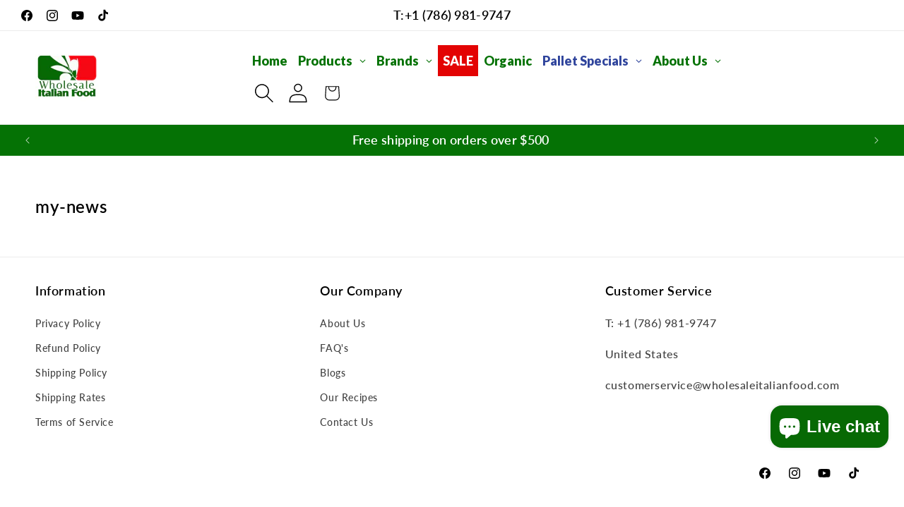

--- FILE ---
content_type: text/html; charset=utf-8
request_url: https://wholesaleitalianfood.com/blogs/my-news
body_size: 108419
content:
<!doctype html>
<html class="js" lang="en">
  <head>

<!-- LAYOUTHUB-HELPER -->

<!-- GA4 script tags -->
<script async src="https://www.googletagmanager.com/gtag/js?id="></script>
<script>
    window.dataLayer = window.dataLayer || [];
    function gtag() { dataLayer.push(arguments); }
    gtag('js', new Date());
    gtag('config', '', { groups: 'layouthub' });
</script>
<!-- End GA4 script tags -->

<!-- GA4 Snippet -->
<script>
    window.addEventListener('load', () => {
        // fallback for gtag when not initialized
        if (typeof window.gtag !== 'function') {
            window.gtag = (str1, str2, obj) => {
            }
        }
        // Poll queued events from pixel localStorage and forward to GA
        const STORAGE_KEY = 'LH_STORAGE_KEY';
        const INTERVAL = 2000;
        async function flushQueuedEvents() {
            try {
                const raw = window.localStorage.getItem(STORAGE_KEY);
                if (!raw) return;
                const events = JSON.parse(raw);
                if (!Array.isArray(events) || events.length === 0) return;
                for (const ev of events) {
                    if (!ev || !ev.name) continue;
                    const params = ev.params || {};
                    // attach template tag
                    params.lh_template_event = "blog";
                    gtag('event', ev.name, Object.assign({ app_event: 'layouthub', send_to: 'layouthub' }, params));
                }
                // Clear only if all sent
                window.localStorage.removeItem(STORAGE_KEY);
            } catch (e) {
                // swallow to avoid breaking page
            }
        }
        flushQueuedEvents();
        setInterval(flushQueuedEvents, INTERVAL);
    })
</script>
<!-- End GA4 Snippet --><!-- END LAYOUTHUB-HELPER -->

<!-- LAYOUTHUB-V2-HEADER -->


<link rel="preload" as="style" href="https://fonts.googleapis.com/css2?family=Assistant:wght@regular;500;600;700&display=swap" onload="this.onload=null;this.rel='stylesheet'"><noscript><link rel="stylesheet" href="https://fonts.googleapis.com/css2?family=Assistant:wght@regular;500;600;700&display=swap"></noscript>
<style>
    
    :root{ --lh-other-sale-price-color: #d82727;
--lh-other-sale-bg-color: #d82727;
--lh-other-sale-text-color: #ffffff;
--lh-other-sold-out-bg-color: #adadad;
--lh-other-sold-out-text-color: #ffffff;
--lh-other-tag-1-bg-color: #008c62;
--lh-other-tag-1-text-color: #ffffff;
--lh-other-tag-2-bg-color: #405de6;
--lh-other-tag-2-text-color: #ffffff;
--lh-h1-font-family: Assistant;
--lh-h1-font-size: 52px;
--lh-h1-font-weight: 400;
--lh-h1-line-height: 1.3;
--lh-h1-letter-spacing: 0.6px;
--lh-h1-text-transform: inherit;
--lh-h1-font-style: normal;
--lh-h2-font-family: Assistant;
--lh-h2-font-size: 40px;
--lh-h2-font-weight: 400;
--lh-h2-line-height: 1.3;
--lh-h2-letter-spacing: 0.6px;
--lh-h2-text-transform: inherit;
--lh-h2-font-style: normal;
--lh-h3-font-family: Assistant;
--lh-h3-font-size: 24px;
--lh-h3-font-weight: 400;
--lh-h3-line-height: 1.3;
--lh-h3-letter-spacing: 0.6px;
--lh-h3-text-transform: inherit;
--lh-h3-font-style: normal;
--lh-h4-font-family: Assistant;
--lh-h4-font-size: 18px;
--lh-h4-font-weight: 400;
--lh-h4-line-height: 1.3;
--lh-h4-letter-spacing: 0.6px;
--lh-h4-text-transform: inherit;
--lh-h4-font-style: normal;
--lh-h5-font-family: Assistant;
--lh-h5-font-size: 15px;
--lh-h5-font-weight: 400;
--lh-h5-line-height: 1.3;
--lh-h5-letter-spacing: 0.6px;
--lh-h5-text-transform: inherit;
--lh-h5-font-style: normal;
--lh-p-font-family: Assistant;
--lh-p-font-size: 16px;
--lh-p-font-weight: 400;
--lh-p-line-height: 1.8;
--lh-p-letter-spacing: 0.6px;
--lh-p-text-transform: inherit;
--lh-p-font-style: normal;
--lh-p2-font-family: Assistant;
--lh-p2-font-size: 13.2px;
--lh-p2-font-weight: 400;
--lh-p2-line-height: 1.82;
--lh-p2-letter-spacing: 0.6px;
--lh-p2-text-transform: inherit;
--lh-p2-font-style: normal;
--lh-p3-font-family: Assistant;
--lh-p3-font-size: 18px;
--lh-p3-font-weight: 400;
--lh-p3-line-height: 1.8;
--lh-p3-letter-spacing: 0.6px;
--lh-p3-text-transform: inherit;
--lh-p3-font-style: normal;
--lh-btn-font-size: 15px;
--lh-btn-font-weight: 400;
--lh-btn-letter-spacing: 1px;
--lh-btn-text-transform: normal;
--lh-btn-height: 45px;
--lh-btn-padding: 30px;
--lh-btn-border-radius: 0px;
--lh-btn-transition-hover: 150ms;
--lh-btn-pr-border-width: 1px;
--lh-btn-pr-shadow-x: 0px;
--lh-btn-pr-shadow-y: 0px;
--lh-btn-pr-shadow-blur: 0px;
--lh-btn-pr-shadow-transparent: 0%;
--lh-btn-se-border-width: 1px;
--lh-btn-se-shadow-x: 0px;
--lh-btn-se-shadow-y: 0px;
--lh-btn-se-shadow-blur: 0px;
--lh-btn-se-shadow-transparent: 0%;
--lh-btn-te-underline: underline;
--lh-btn-te-underline-offset: 5px; }
    @media (min-width: 768px) and (max-width: 1023px) { :root{ --lh-h1-font-size: 44px;
--lh-h1-line-height: 1.3;
--lh-h1-letter-spacing: 0.6px;
--lh-h2-font-size: 34px;
--lh-h2-line-height: 1.3;
--lh-h3-font-size: 22px;
--lh-h3-line-height: 1.3;
--lh-h5-font-size: 15px;
--lh-btn-font-size: 15px;
--lh-btn-height: 45px;
--lh-btn-padding: 30px;
--lh-btn-pr-border-width: 1px;
--lh-btn-se-border-width: 1px; }}
    @media (max-width: 767px) { :root{ --lh-h1-font-size: 40px;
--lh-h2-font-size: 30px;
--lh-h3-font-size: 20px;
--lh-h4-font-size: 18px;
--lh-h5-font-size: 15px;
--lh-btn-font-size: 15px;
--lh-btn-height: 45px;
--lh-btn-padding: 30px;
--lh-btn-pr-border-width: 1px;
--lh-btn-se-border-width: 1px; }}
    
          .lh-scheme-1 {
            --lh-text-color: #5b5b5b;
            --lh-heading-color: #121212;
            --lh-background-color: #ffffff;
            --lh-btn-pr-background-color: #121212;
            --lh-btn-pr-label-color: #ffffff;
            --lh-btn-pr-border-color: #121212;
            --lh-btn-se-background-color: #ececec;
            --lh-btn-se-label-color: #121212;
            --lh-btn-se-border-color: #ececec;
            --lh-btn-te-label-color: #121212;

            --lh-btn-pr-background-hover: color-mix(in srgb, var(--lh-btn-pr-background-color), white 10%);
            --lh-btn-pr-label-hover: color-mix(in srgb, var(--lh-btn-pr-label-color), black 0%);
            --lh-btn-pr-border-hover: color-mix(in srgb, var(--lh-btn-pr-border-color), black 0%);

            --lh-btn-se-background-hover: color-mix(in srgb, var(--lh-btn-se-background-color), white 10%);
            --lh-btn-se-label-hover: color-mix(in srgb, var(--lh-btn-se-label-color), black 0%);
            --lh-btn-se-border-hover: color-mix(in srgb, var(--lh-btn-se-border-color), black 0%);

            --lh-btn-te-label-hover: color-mix(in srgb, var(--lh-btn-te-label-color), white 25%);

            --color-scheme-text: #5b5b5b;
            --color-scheme-bg: #ffffff;
            --color-scheme-text-50: #f2f2f2;
--color-scheme-text-100: #e6e6e6;
--color-scheme-text-200: #cccccc;
--color-scheme-text-300: #b3b3b3;
--color-scheme-text-400: #999999;
--color-scheme-text-500: #808080;
--color-scheme-text-600: #666666;
--color-scheme-text-700: #4d4d4d;
--color-scheme-text-800: #333333;
--color-scheme-text-900: #1a1a1a;
--color-scheme-text-950: #0d0d0d;
          }
        
          .lh-scheme-2 {
            --lh-text-color: #5b5b5b5;
            --lh-heading-color: #121212;
            --lh-background-color: #f5f5f5;
            --lh-btn-pr-background-color: #121212;
            --lh-btn-pr-label-color: #ffffff;
            --lh-btn-pr-border-color: #121212;
            --lh-btn-se-background-color: #d8d8d8;
            --lh-btn-se-label-color: #121212;
            --lh-btn-se-border-color: #d8d8d8;
            --lh-btn-te-label-color: #121212;

            --lh-btn-pr-background-hover: color-mix(in srgb, var(--lh-btn-pr-background-color), white 10%);
            --lh-btn-pr-label-hover: color-mix(in srgb, var(--lh-btn-pr-label-color), black 0%);
            --lh-btn-pr-border-hover: color-mix(in srgb, var(--lh-btn-pr-border-color), black 0%);

            --lh-btn-se-background-hover: color-mix(in srgb, var(--lh-btn-se-background-color), black 10%);
            --lh-btn-se-label-hover: color-mix(in srgb, var(--lh-btn-se-label-color), black 0%);
            --lh-btn-se-border-hover: color-mix(in srgb, var(--lh-btn-se-border-color), black 0%);

            --lh-btn-te-label-hover: color-mix(in srgb, var(--lh-btn-te-label-color), white 25%);

            --color-scheme-text: #5b5b5b5;
            --color-scheme-bg: #f5f5f5;
            --color-scheme-text-50: #f2f2f2;
--color-scheme-text-100: #e6e6e6;
--color-scheme-text-200: #cccccc;
--color-scheme-text-300: #b3b3b3;
--color-scheme-text-400: #999999;
--color-scheme-text-500: #808080;
--color-scheme-text-600: #666666;
--color-scheme-text-700: #4d4d4d;
--color-scheme-text-800: #333333;
--color-scheme-text-900: #1a1a1a;
--color-scheme-text-950: #0d0d0d;
          }
        
          .lh-scheme-3 {
            --lh-text-color: #ffffff;
            --lh-heading-color: #ffffff;
            --lh-background-color: #121212;
            --lh-btn-pr-background-color: #ffffff;
            --lh-btn-pr-label-color: #121212;
            --lh-btn-pr-border-color: #ffffff;
            --lh-btn-se-background-color: #ffffff00;
            --lh-btn-se-label-color: #ffffff;
            --lh-btn-se-border-color: #ffffff;
            --lh-btn-te-label-color: #ffffff;

            --lh-btn-pr-background-hover: color-mix(in srgb, var(--lh-btn-pr-background-color), black 10%);
            --lh-btn-pr-label-hover: color-mix(in srgb, var(--lh-btn-pr-label-color), black 0%);
            --lh-btn-pr-border-hover: color-mix(in srgb, var(--lh-btn-pr-border-color), black 0%);

            --lh-btn-se-background-hover: color-mix(in srgb, var(--lh-btn-se-background-color), white 100%);
            --lh-btn-se-label-hover: color-mix(in srgb, var(--lh-btn-se-label-color), black 100%);
            --lh-btn-se-border-hover: color-mix(in srgb, var(--lh-btn-se-border-color), black 0%);

            --lh-btn-te-label-hover: color-mix(in srgb, var(--lh-btn-te-label-color), black 25%);

            --color-scheme-text: #ffffff;
            --color-scheme-bg: #121212;
            --color-scheme-text-50: #f2f2f2;
--color-scheme-text-100: #e6e6e6;
--color-scheme-text-200: #cccccc;
--color-scheme-text-300: #b3b3b3;
--color-scheme-text-400: #999999;
--color-scheme-text-500: #808080;
--color-scheme-text-600: #666666;
--color-scheme-text-700: #4d4d4d;
--color-scheme-text-800: #333333;
--color-scheme-text-900: #1a1a1a;
--color-scheme-text-950: #0d0d0d;
          }
        
          .lh-h1 {
            font-family: var(--lh-h1-font-family);
            font-size: var(--lh-h1-font-size);
            font-weight: var(--lh-h1-font-weight);
            line-height: var(--lh-h1-line-height);
            letter-spacing: var(--lh-h1-letter-spacing);
            text-transform: var(--lh-h1-text-transform);
            font-style: var(--lh-h1-font-style);
            color: var(--lh-heading-color);
          }
          .lh-h2 {
            font-family: var(--lh-h2-font-family);
            font-size: var(--lh-h2-font-size);
            font-weight: var(--lh-h2-font-weight);
            line-height: var(--lh-h2-line-height);
            letter-spacing: var(--lh-h2-letter-spacing);
            text-transform: var(--lh-h2-text-transform);
            font-style: var(--lh-h2-font-style);
            color: var(--lh-heading-color);
          }
          .lh-h3 {
            font-family: var(--lh-h3-font-family);
            font-size: var(--lh-h3-font-size);
            font-weight: var(--lh-h3-font-weight);
            line-height: var(--lh-h3-line-height);
            letter-spacing: var(--lh-h3-letter-spacing);
            text-transform: var(--lh-h3-text-transform);
            font-style: var(--lh-h3-font-style);
            color: var(--lh-heading-color);
          }
          .lh-h4 {
            font-family: var(--lh-h4-font-family);
            font-size: var(--lh-h4-font-size);
            font-weight: var(--lh-h4-font-weight);
            line-height: var(--lh-h4-line-height);
            letter-spacing: var(--lh-h4-letter-spacing);
            text-transform: var(--lh-h4-text-transform);
            font-style: var(--lh-h4-font-style);
            color: var(--lh-heading-color);
          }
          .lh-h5 {
            font-family: var(--lh-h5-font-family);
            font-size: var(--lh-h5-font-size);
            font-weight: var(--lh-h5-font-weight);
            line-height: var(--lh-h5-line-height);
            letter-spacing: var(--lh-h5-letter-spacing);
            text-transform: var(--lh-h5-text-transform);
            font-style: var(--lh-h5-font-style);
            color: var(--lh-heading-color);
          }
          .lh-p {
            font-family: var(--lh-p-font-family);
            font-size: var(--lh-p-font-size);
            font-weight: var(--lh-p-font-weight);
            line-height: var(--lh-p-line-height);
            letter-spacing: var(--lh-p-letter-spacing);
            text-transform: var(--lh-p-text-transform);
            font-style: var(--lh-p-font-style);
            color: var(--lh-text-color);
          }
          .lh-p2 {
            font-family: var(--lh-p2-font-family);
            font-size: var(--lh-p2-font-size);
            font-weight: var(--lh-p2-font-weight);
            line-height: var(--lh-p2-line-height);
            letter-spacing: var(--lh-p2-letter-spacing);
            text-transform: var(--lh-p2-text-transform);
            font-style: var(--lh-p2-font-style);
            color: var(--lh-text-color);
          }
          .lh-p3 {
            font-family: var(--lh-p3-font-family);
            font-size: var(--lh-p3-font-size);
            font-weight: var(--lh-p3-font-weight);
            line-height: var(--lh-p3-line-height);
            letter-spacing: var(--lh-p3-letter-spacing);
            text-transform: var(--lh-p3-text-transform);
            font-style: var(--lh-p3-font-style);
            color: var(--lh-text-color);
          }
.lh-btn-pr, .lh-btn-se, .lh-btn-te {
        display: flex;
        align-items: center;
        justify-content:center;
        font-family: var(--lh-p-font-family);
        font-size: var(--lh-btn-font-size);
        font-weight: var(--lh-btn-font-weight);
        text-transform: var(--lh-btn-text-transform);
        letter-spacing: var(--lh-btn-letter-spacing);
        line-height: 1.5;
        font-style: var(--lh-p-font-style);
        transition: all ease-in var(--lh-btn-transition-hover, 0ms);
      }
.lh-btn-pr {
            cursor: pointer;
            color: var(--lh-btn-pr-label-color);
            
              height: var(--lh-btn-height);
              padding: 0px var(--lh-btn-padding);
              border-radius: var(--lh-btn-border-radius);
              outline: var(--lh-btn-pr-border-width) solid var(--lh-btn-pr-border-color);
              outline-offset: calc(var(--lh-btn-pr-border-width) * -1);
              background: var(--lh-btn-pr-background-color);
              box-shadow: var(--lh-btn-pr-shadow-x) var(--lh-btn-pr-shadow-y) var(--lh-btn-pr-shadow-blur) rgba(0, 0, 0, var(--lh-btn-pr-shadow-transparent));
            
          }
.lh-btn-pr:hover {
            color: var(--lh-btn-pr-label-hover);
            
              background: var(--lh-btn-pr-background-hover);
              border-color: var(--lh-btn-pr-border-hover);
            
          }
.lh-btn-se {
            cursor: pointer;
            color: var(--lh-btn-se-label-color);
            
              height: var(--lh-btn-height);
              padding: 0px var(--lh-btn-padding);
              border-radius: var(--lh-btn-border-radius);
              outline: var(--lh-btn-se-border-width) solid var(--lh-btn-se-border-color);
              outline-offset: calc(var(--lh-btn-se-border-width) * -1);
              background: var(--lh-btn-se-background-color);
              box-shadow: var(--lh-btn-se-shadow-x) var(--lh-btn-se-shadow-y) var(--lh-btn-se-shadow-blur) rgba(0, 0, 0, var(--lh-btn-se-shadow-transparent));
            
          }
.lh-btn-se:hover {
            color: var(--lh-btn-se-label-hover);
            
              background: var(--lh-btn-se-background-hover);
              border-color: var(--lh-btn-se-border-hover);
            
          }
.lh-btn-te {
            cursor: pointer;
            color: var(--lh-btn-te-label-color);
            
              text-decoration: var(--lh-btn-te-underline);
              text-underline-offset: var(--lh-btn-te-underline-offset);
              position: relative;
            
          }
.lh-btn-te:hover {
            color: var(--lh-btn-te-label-hover);
            
          }
    .lh-sections, .lh-section {
  display: block;
  width: 100%;
}
.lh-container {
  width: 100%;
  padding-top: var(--lh-container-padding-top, var(--lh-container-padding, 4rem));
  padding-bottom: var(--lh-container-padding-bottom, var(--lh-container-padding, 4rem));
  padding-right: var(--lh-container-padding, 1rem);
  padding-left: var(--lh-container-padding, 1rem);
  max-width: var(--lh-container-width, 1140px);
  margin-right: auto;
  margin-left: auto;
}
.lh-image-picture {
  aspect-ratio: var(--lh-image-ratio, auto);
  display: block;
  overflow: hidden;
}

.lh-image-picture img {
  width: 100%;
  height: 100%;
  object-fit: var(--lh-image-fit, cover);
  object-position: var(--lh-image-position, 50% 50%);
  vertical-align: middle;
}
@media (min-width: 993px) {
  .lh-image-picture[data-ratio="default"] img {
    height: auto;
  }
}
@media (min-width: 750px) and (max-width: 992px) {
  .lh-image-picture {
    aspect-ratio: var(--lh-image-ratio-ta, var(--lh-image-ratio, auto));
  }
  .lh-image-picture img {
    object-fit: var(--lh-image-fit-ta, var(--lh-image-fit,cover));
    object-position: var(--lh-image-position-ta, var(--lh-image-position,50% 50%));
  }
  .lh-image-picture[data-ratio-ta="default"] img {
    height: auto;
  }
}
@media (max-width: 749px) {
  .lh-image-picture {
    aspect-ratio: var(--lh-image-ratio-mo, var(--lh-image-ratio, auto));
  }
  .lh-image-picture img {
    object-fit: var(--lh-image-fit-mo, var(--lh-image-fit,cover));
    object-position: var(--lh-image-position-mo, var(--lh-image-position,50% 50%));
  }
  .lh-image-picture[data-ratio-mo="default"] img {
    height: auto;
  }
}
    
  </style>


    

<!-- END LAYOUTHUB-V2-HEADER -->
<meta name="p:domain_verify" content="1a71aca1c4856348b9f086628d1a36ff"/>
    <!-- Meta Pixel Code -->
<script>
!function(f,b,e,v,n,t,s)
{if(f.fbq)return;n=f.fbq=function(){n.callMethod?
n.callMethod.apply(n,arguments):n.queue.push(arguments)};
if(!f._fbq)f._fbq=n;n.push=n;n.loaded=!0;n.version='2.0';
n.queue=[];t=b.createElement(e);t.async=!0;
t.src=v;s=b.getElementsByTagName(e)[0];
s.parentNode.insertBefore(t,s)}(window,document,'script',
'https://connect.facebook.net/en_US/fbevents.js');
 fbq('init', '1206134441196400'); 
fbq('track', 'PageView');
</script>
<noscript>
 <img height="1" width="1" 
src="https://www.facebook.com/tr?id=1206134441196400&ev=PageView
&noscript=1"/>
</noscript>
<!-- End Meta Pixel Code --><!--Content in content_for_header -->
<!--LayoutHub-Embed--><meta name="layouthub" /><link rel="stylesheet" href="https://fonts.googleapis.com/css?display=swap&family=Lato:100,200,300,400,500,600,700,800,900|Work+Sans:100,200,300,400,500,600,700,800,900" /><link rel="stylesheet" type="text/css" href="[data-uri]" media="all">
<!--/LayoutHub-Embed--><meta charset="utf-8">
    <meta http-equiv="X-UA-Compatible" content="IE=edge">
    <meta name="viewport" content="width=device-width,initial-scale=1">
    <meta name="theme-color" content="">
    <link rel="canonical" href="https://wholesaleitalianfood.com/blogs/my-news"><link rel="icon" type="image/png" href="//wholesaleitalianfood.com/cdn/shop/files/WIF_32X32_LOGO_ICON_a3e919dc-3d34-4f9b-93e1-f85c98fe4332.svg?crop=center&height=32&v=1756992595&width=32"><link rel="preconnect" href="https://fonts.shopifycdn.com" crossorigin><title>
      my-news
 &ndash; Wholesale Italian Food</title>

    

    

<meta property="og:site_name" content="Wholesale Italian Food">
<meta property="og:url" content="https://wholesaleitalianfood.com/blogs/my-news">
<meta property="og:title" content="my-news">
<meta property="og:type" content="website">
<meta property="og:description" content="WholesaleItalianFood.com is the only place to buy real Imported Italian ingredients and products. We are a true Italian Food Importer that delivers authentic high-quality imported Italian foods to your home, restaurant, and business. Shop our Authentic Imported Italian products. Shop now at WholesaleItalianFood.com"><meta property="og:image" content="http://wholesaleitalianfood.com/cdn/shop/files/SHARING_LINK_IMAGE-2.jpg?v=1758116948">
  <meta property="og:image:secure_url" content="https://wholesaleitalianfood.com/cdn/shop/files/SHARING_LINK_IMAGE-2.jpg?v=1758116948">
  <meta property="og:image:width" content="1920">
  <meta property="og:image:height" content="1080"><meta name="twitter:card" content="summary_large_image">
<meta name="twitter:title" content="my-news">
<meta name="twitter:description" content="WholesaleItalianFood.com is the only place to buy real Imported Italian ingredients and products. We are a true Italian Food Importer that delivers authentic high-quality imported Italian foods to your home, restaurant, and business. Shop our Authentic Imported Italian products. Shop now at WholesaleItalianFood.com">


    <script src="//wholesaleitalianfood.com/cdn/shop/t/66/assets/constants.js?v=132983761750457495441769107661" defer="defer"></script>
    <script src="//wholesaleitalianfood.com/cdn/shop/t/66/assets/pubsub.js?v=25310214064522200911769107719" defer="defer"></script>
    <script src="//wholesaleitalianfood.com/cdn/shop/t/66/assets/global.js?v=184345515105158409801769107665" defer="defer"></script><script>window.performance && window.performance.mark && window.performance.mark('shopify.content_for_header.start');</script><meta name="google-site-verification" content="Hc1D6Qj23SYnn4PpKmdzZhZ05JNhDZP1hzZskuV8v4o">
<meta name="facebook-domain-verification" content="cachrewpuahc3uwegc9wawv24hvnus">
<meta id="shopify-digital-wallet" name="shopify-digital-wallet" content="/51860734130/digital_wallets/dialog">
<meta name="shopify-checkout-api-token" content="5c84c8e97b46f12483ba721893784ae9">
<meta id="in-context-paypal-metadata" data-shop-id="51860734130" data-venmo-supported="false" data-environment="production" data-locale="en_US" data-paypal-v4="true" data-currency="USD">
<link rel="alternate" type="application/atom+xml" title="Feed" href="/blogs/my-news.atom" />
<script async="async" src="/checkouts/internal/preloads.js?locale=en-US"></script>
<link rel="preconnect" href="https://shop.app" crossorigin="anonymous">
<script async="async" src="https://shop.app/checkouts/internal/preloads.js?locale=en-US&shop_id=51860734130" crossorigin="anonymous"></script>
<script id="apple-pay-shop-capabilities" type="application/json">{"shopId":51860734130,"countryCode":"US","currencyCode":"USD","merchantCapabilities":["supports3DS"],"merchantId":"gid:\/\/shopify\/Shop\/51860734130","merchantName":"Wholesale Italian Food","requiredBillingContactFields":["postalAddress","email","phone"],"requiredShippingContactFields":["postalAddress","email","phone"],"shippingType":"shipping","supportedNetworks":["visa","masterCard","amex","discover","elo","jcb"],"total":{"type":"pending","label":"Wholesale Italian Food","amount":"1.00"},"shopifyPaymentsEnabled":true,"supportsSubscriptions":true}</script>
<script id="shopify-features" type="application/json">{"accessToken":"5c84c8e97b46f12483ba721893784ae9","betas":["rich-media-storefront-analytics"],"domain":"wholesaleitalianfood.com","predictiveSearch":true,"shopId":51860734130,"locale":"en"}</script>
<script>var Shopify = Shopify || {};
Shopify.shop = "whole-sale-italian-food.myshopify.com";
Shopify.locale = "en";
Shopify.currency = {"active":"USD","rate":"1.0"};
Shopify.country = "US";
Shopify.theme = {"name":"Original Dawn - 01\/22\/2026","id":155798339829,"schema_name":"Dawn","schema_version":"15.3.0","theme_store_id":887,"role":"main"};
Shopify.theme.handle = "null";
Shopify.theme.style = {"id":null,"handle":null};
Shopify.cdnHost = "wholesaleitalianfood.com/cdn";
Shopify.routes = Shopify.routes || {};
Shopify.routes.root = "/";</script>
<script type="module">!function(o){(o.Shopify=o.Shopify||{}).modules=!0}(window);</script>
<script>!function(o){function n(){var o=[];function n(){o.push(Array.prototype.slice.apply(arguments))}return n.q=o,n}var t=o.Shopify=o.Shopify||{};t.loadFeatures=n(),t.autoloadFeatures=n()}(window);</script>
<script>
  window.ShopifyPay = window.ShopifyPay || {};
  window.ShopifyPay.apiHost = "shop.app\/pay";
  window.ShopifyPay.redirectState = null;
</script>
<script id="shop-js-analytics" type="application/json">{"pageType":"blog"}</script>
<script defer="defer" async type="module" src="//wholesaleitalianfood.com/cdn/shopifycloud/shop-js/modules/v2/client.init-shop-cart-sync_BT-GjEfc.en.esm.js"></script>
<script defer="defer" async type="module" src="//wholesaleitalianfood.com/cdn/shopifycloud/shop-js/modules/v2/chunk.common_D58fp_Oc.esm.js"></script>
<script defer="defer" async type="module" src="//wholesaleitalianfood.com/cdn/shopifycloud/shop-js/modules/v2/chunk.modal_xMitdFEc.esm.js"></script>
<script type="module">
  await import("//wholesaleitalianfood.com/cdn/shopifycloud/shop-js/modules/v2/client.init-shop-cart-sync_BT-GjEfc.en.esm.js");
await import("//wholesaleitalianfood.com/cdn/shopifycloud/shop-js/modules/v2/chunk.common_D58fp_Oc.esm.js");
await import("//wholesaleitalianfood.com/cdn/shopifycloud/shop-js/modules/v2/chunk.modal_xMitdFEc.esm.js");

  window.Shopify.SignInWithShop?.initShopCartSync?.({"fedCMEnabled":true,"windoidEnabled":true});

</script>
<script>
  window.Shopify = window.Shopify || {};
  if (!window.Shopify.featureAssets) window.Shopify.featureAssets = {};
  window.Shopify.featureAssets['shop-js'] = {"shop-cart-sync":["modules/v2/client.shop-cart-sync_DZOKe7Ll.en.esm.js","modules/v2/chunk.common_D58fp_Oc.esm.js","modules/v2/chunk.modal_xMitdFEc.esm.js"],"init-fed-cm":["modules/v2/client.init-fed-cm_B6oLuCjv.en.esm.js","modules/v2/chunk.common_D58fp_Oc.esm.js","modules/v2/chunk.modal_xMitdFEc.esm.js"],"shop-cash-offers":["modules/v2/client.shop-cash-offers_D2sdYoxE.en.esm.js","modules/v2/chunk.common_D58fp_Oc.esm.js","modules/v2/chunk.modal_xMitdFEc.esm.js"],"shop-login-button":["modules/v2/client.shop-login-button_QeVjl5Y3.en.esm.js","modules/v2/chunk.common_D58fp_Oc.esm.js","modules/v2/chunk.modal_xMitdFEc.esm.js"],"pay-button":["modules/v2/client.pay-button_DXTOsIq6.en.esm.js","modules/v2/chunk.common_D58fp_Oc.esm.js","modules/v2/chunk.modal_xMitdFEc.esm.js"],"shop-button":["modules/v2/client.shop-button_DQZHx9pm.en.esm.js","modules/v2/chunk.common_D58fp_Oc.esm.js","modules/v2/chunk.modal_xMitdFEc.esm.js"],"avatar":["modules/v2/client.avatar_BTnouDA3.en.esm.js"],"init-windoid":["modules/v2/client.init-windoid_CR1B-cfM.en.esm.js","modules/v2/chunk.common_D58fp_Oc.esm.js","modules/v2/chunk.modal_xMitdFEc.esm.js"],"init-shop-for-new-customer-accounts":["modules/v2/client.init-shop-for-new-customer-accounts_C_vY_xzh.en.esm.js","modules/v2/client.shop-login-button_QeVjl5Y3.en.esm.js","modules/v2/chunk.common_D58fp_Oc.esm.js","modules/v2/chunk.modal_xMitdFEc.esm.js"],"init-shop-email-lookup-coordinator":["modules/v2/client.init-shop-email-lookup-coordinator_BI7n9ZSv.en.esm.js","modules/v2/chunk.common_D58fp_Oc.esm.js","modules/v2/chunk.modal_xMitdFEc.esm.js"],"init-shop-cart-sync":["modules/v2/client.init-shop-cart-sync_BT-GjEfc.en.esm.js","modules/v2/chunk.common_D58fp_Oc.esm.js","modules/v2/chunk.modal_xMitdFEc.esm.js"],"shop-toast-manager":["modules/v2/client.shop-toast-manager_DiYdP3xc.en.esm.js","modules/v2/chunk.common_D58fp_Oc.esm.js","modules/v2/chunk.modal_xMitdFEc.esm.js"],"init-customer-accounts":["modules/v2/client.init-customer-accounts_D9ZNqS-Q.en.esm.js","modules/v2/client.shop-login-button_QeVjl5Y3.en.esm.js","modules/v2/chunk.common_D58fp_Oc.esm.js","modules/v2/chunk.modal_xMitdFEc.esm.js"],"init-customer-accounts-sign-up":["modules/v2/client.init-customer-accounts-sign-up_iGw4briv.en.esm.js","modules/v2/client.shop-login-button_QeVjl5Y3.en.esm.js","modules/v2/chunk.common_D58fp_Oc.esm.js","modules/v2/chunk.modal_xMitdFEc.esm.js"],"shop-follow-button":["modules/v2/client.shop-follow-button_CqMgW2wH.en.esm.js","modules/v2/chunk.common_D58fp_Oc.esm.js","modules/v2/chunk.modal_xMitdFEc.esm.js"],"checkout-modal":["modules/v2/client.checkout-modal_xHeaAweL.en.esm.js","modules/v2/chunk.common_D58fp_Oc.esm.js","modules/v2/chunk.modal_xMitdFEc.esm.js"],"shop-login":["modules/v2/client.shop-login_D91U-Q7h.en.esm.js","modules/v2/chunk.common_D58fp_Oc.esm.js","modules/v2/chunk.modal_xMitdFEc.esm.js"],"lead-capture":["modules/v2/client.lead-capture_BJmE1dJe.en.esm.js","modules/v2/chunk.common_D58fp_Oc.esm.js","modules/v2/chunk.modal_xMitdFEc.esm.js"],"payment-terms":["modules/v2/client.payment-terms_Ci9AEqFq.en.esm.js","modules/v2/chunk.common_D58fp_Oc.esm.js","modules/v2/chunk.modal_xMitdFEc.esm.js"]};
</script>
<script>(function() {
  var isLoaded = false;
  function asyncLoad() {
    if (isLoaded) return;
    isLoaded = true;
    var urls = ["https:\/\/gtranslate.io\/shopify\/gtranslate.js?shop=whole-sale-italian-food.myshopify.com","https:\/\/d23dclunsivw3h.cloudfront.net\/redirect-app.js?shop=whole-sale-italian-food.myshopify.com","https:\/\/app.layouthub.com\/shopify\/layouthub.js?shop=whole-sale-italian-food.myshopify.com","https:\/\/seo.apps.avada.io\/avada-seo-installed.js?shop=whole-sale-italian-food.myshopify.com","https:\/\/analyzely.gropulse.com\/js\/active.js?shop=whole-sale-italian-food.myshopify.com","\/\/cdn.shopify.com\/proxy\/749bb44dd72e4b87d5e508f1ba8e38d69d6c587a4b7144e6e4f588f2f85bacdc\/d1639lhkj5l89m.cloudfront.net\/js\/storefront\/uppromote.js?shop=whole-sale-italian-food.myshopify.com\u0026sp-cache-control=cHVibGljLCBtYXgtYWdlPTkwMA"];
    for (var i = 0; i < urls.length; i++) {
      var s = document.createElement('script');
      s.type = 'text/javascript';
      s.async = true;
      s.src = urls[i];
      var x = document.getElementsByTagName('script')[0];
      x.parentNode.insertBefore(s, x);
    }
  };
  if(window.attachEvent) {
    window.attachEvent('onload', asyncLoad);
  } else {
    window.addEventListener('load', asyncLoad, false);
  }
})();</script>
<script id="__st">var __st={"a":51860734130,"offset":-18000,"reqid":"bd759ebe-f5ed-459b-8ce8-077f72e517bf-1769444443","pageurl":"wholesaleitalianfood.com\/blogs\/my-news","s":"blogs-76090114226","u":"a9c2e1ac9d84","p":"blog","rtyp":"blog","rid":76090114226};</script>
<script>window.ShopifyPaypalV4VisibilityTracking = true;</script>
<script id="captcha-bootstrap">!function(){'use strict';const t='contact',e='account',n='new_comment',o=[[t,t],['blogs',n],['comments',n],[t,'customer']],c=[[e,'customer_login'],[e,'guest_login'],[e,'recover_customer_password'],[e,'create_customer']],r=t=>t.map((([t,e])=>`form[action*='/${t}']:not([data-nocaptcha='true']) input[name='form_type'][value='${e}']`)).join(','),a=t=>()=>t?[...document.querySelectorAll(t)].map((t=>t.form)):[];function s(){const t=[...o],e=r(t);return a(e)}const i='password',u='form_key',d=['recaptcha-v3-token','g-recaptcha-response','h-captcha-response',i],f=()=>{try{return window.sessionStorage}catch{return}},m='__shopify_v',_=t=>t.elements[u];function p(t,e,n=!1){try{const o=window.sessionStorage,c=JSON.parse(o.getItem(e)),{data:r}=function(t){const{data:e,action:n}=t;return t[m]||n?{data:e,action:n}:{data:t,action:n}}(c);for(const[e,n]of Object.entries(r))t.elements[e]&&(t.elements[e].value=n);n&&o.removeItem(e)}catch(o){console.error('form repopulation failed',{error:o})}}const l='form_type',E='cptcha';function T(t){t.dataset[E]=!0}const w=window,h=w.document,L='Shopify',v='ce_forms',y='captcha';let A=!1;((t,e)=>{const n=(g='f06e6c50-85a8-45c8-87d0-21a2b65856fe',I='https://cdn.shopify.com/shopifycloud/storefront-forms-hcaptcha/ce_storefront_forms_captcha_hcaptcha.v1.5.2.iife.js',D={infoText:'Protected by hCaptcha',privacyText:'Privacy',termsText:'Terms'},(t,e,n)=>{const o=w[L][v],c=o.bindForm;if(c)return c(t,g,e,D).then(n);var r;o.q.push([[t,g,e,D],n]),r=I,A||(h.body.append(Object.assign(h.createElement('script'),{id:'captcha-provider',async:!0,src:r})),A=!0)});var g,I,D;w[L]=w[L]||{},w[L][v]=w[L][v]||{},w[L][v].q=[],w[L][y]=w[L][y]||{},w[L][y].protect=function(t,e){n(t,void 0,e),T(t)},Object.freeze(w[L][y]),function(t,e,n,w,h,L){const[v,y,A,g]=function(t,e,n){const i=e?o:[],u=t?c:[],d=[...i,...u],f=r(d),m=r(i),_=r(d.filter((([t,e])=>n.includes(e))));return[a(f),a(m),a(_),s()]}(w,h,L),I=t=>{const e=t.target;return e instanceof HTMLFormElement?e:e&&e.form},D=t=>v().includes(t);t.addEventListener('submit',(t=>{const e=I(t);if(!e)return;const n=D(e)&&!e.dataset.hcaptchaBound&&!e.dataset.recaptchaBound,o=_(e),c=g().includes(e)&&(!o||!o.value);(n||c)&&t.preventDefault(),c&&!n&&(function(t){try{if(!f())return;!function(t){const e=f();if(!e)return;const n=_(t);if(!n)return;const o=n.value;o&&e.removeItem(o)}(t);const e=Array.from(Array(32),(()=>Math.random().toString(36)[2])).join('');!function(t,e){_(t)||t.append(Object.assign(document.createElement('input'),{type:'hidden',name:u})),t.elements[u].value=e}(t,e),function(t,e){const n=f();if(!n)return;const o=[...t.querySelectorAll(`input[type='${i}']`)].map((({name:t})=>t)),c=[...d,...o],r={};for(const[a,s]of new FormData(t).entries())c.includes(a)||(r[a]=s);n.setItem(e,JSON.stringify({[m]:1,action:t.action,data:r}))}(t,e)}catch(e){console.error('failed to persist form',e)}}(e),e.submit())}));const S=(t,e)=>{t&&!t.dataset[E]&&(n(t,e.some((e=>e===t))),T(t))};for(const o of['focusin','change'])t.addEventListener(o,(t=>{const e=I(t);D(e)&&S(e,y())}));const B=e.get('form_key'),M=e.get(l),P=B&&M;t.addEventListener('DOMContentLoaded',(()=>{const t=y();if(P)for(const e of t)e.elements[l].value===M&&p(e,B);[...new Set([...A(),...v().filter((t=>'true'===t.dataset.shopifyCaptcha))])].forEach((e=>S(e,t)))}))}(h,new URLSearchParams(w.location.search),n,t,e,['guest_login'])})(!0,!0)}();</script>
<script integrity="sha256-4kQ18oKyAcykRKYeNunJcIwy7WH5gtpwJnB7kiuLZ1E=" data-source-attribution="shopify.loadfeatures" defer="defer" src="//wholesaleitalianfood.com/cdn/shopifycloud/storefront/assets/storefront/load_feature-a0a9edcb.js" crossorigin="anonymous"></script>
<script crossorigin="anonymous" defer="defer" src="//wholesaleitalianfood.com/cdn/shopifycloud/storefront/assets/shopify_pay/storefront-65b4c6d7.js?v=20250812"></script>
<script data-source-attribution="shopify.dynamic_checkout.dynamic.init">var Shopify=Shopify||{};Shopify.PaymentButton=Shopify.PaymentButton||{isStorefrontPortableWallets:!0,init:function(){window.Shopify.PaymentButton.init=function(){};var t=document.createElement("script");t.src="https://wholesaleitalianfood.com/cdn/shopifycloud/portable-wallets/latest/portable-wallets.en.js",t.type="module",document.head.appendChild(t)}};
</script>
<script data-source-attribution="shopify.dynamic_checkout.buyer_consent">
  function portableWalletsHideBuyerConsent(e){var t=document.getElementById("shopify-buyer-consent"),n=document.getElementById("shopify-subscription-policy-button");t&&n&&(t.classList.add("hidden"),t.setAttribute("aria-hidden","true"),n.removeEventListener("click",e))}function portableWalletsShowBuyerConsent(e){var t=document.getElementById("shopify-buyer-consent"),n=document.getElementById("shopify-subscription-policy-button");t&&n&&(t.classList.remove("hidden"),t.removeAttribute("aria-hidden"),n.addEventListener("click",e))}window.Shopify?.PaymentButton&&(window.Shopify.PaymentButton.hideBuyerConsent=portableWalletsHideBuyerConsent,window.Shopify.PaymentButton.showBuyerConsent=portableWalletsShowBuyerConsent);
</script>
<script data-source-attribution="shopify.dynamic_checkout.cart.bootstrap">document.addEventListener("DOMContentLoaded",(function(){function t(){return document.querySelector("shopify-accelerated-checkout-cart, shopify-accelerated-checkout")}if(t())Shopify.PaymentButton.init();else{new MutationObserver((function(e,n){t()&&(Shopify.PaymentButton.init(),n.disconnect())})).observe(document.body,{childList:!0,subtree:!0})}}));
</script>
<link id="shopify-accelerated-checkout-styles" rel="stylesheet" media="screen" href="https://wholesaleitalianfood.com/cdn/shopifycloud/portable-wallets/latest/accelerated-checkout-backwards-compat.css" crossorigin="anonymous">
<style id="shopify-accelerated-checkout-cart">
        #shopify-buyer-consent {
  margin-top: 1em;
  display: inline-block;
  width: 100%;
}

#shopify-buyer-consent.hidden {
  display: none;
}

#shopify-subscription-policy-button {
  background: none;
  border: none;
  padding: 0;
  text-decoration: underline;
  font-size: inherit;
  cursor: pointer;
}

#shopify-subscription-policy-button::before {
  box-shadow: none;
}

      </style>
<script id="sections-script" data-sections="header" defer="defer" src="//wholesaleitalianfood.com/cdn/shop/t/66/compiled_assets/scripts.js?v=17376"></script>
<script>window.performance && window.performance.mark && window.performance.mark('shopify.content_for_header.end');</script>


    <style data-shopify>
      @font-face {
  font-family: Lato;
  font-weight: 500;
  font-style: normal;
  font-display: swap;
  src: url("//wholesaleitalianfood.com/cdn/fonts/lato/lato_n5.b2fec044fbe05725e71d90882e5f3b21dae2efbd.woff2") format("woff2"),
       url("//wholesaleitalianfood.com/cdn/fonts/lato/lato_n5.f25a9a5c73ff9372e69074488f99e8ac702b5447.woff") format("woff");
}

      @font-face {
  font-family: Lato;
  font-weight: 700;
  font-style: normal;
  font-display: swap;
  src: url("//wholesaleitalianfood.com/cdn/fonts/lato/lato_n7.900f219bc7337bc57a7a2151983f0a4a4d9d5dcf.woff2") format("woff2"),
       url("//wholesaleitalianfood.com/cdn/fonts/lato/lato_n7.a55c60751adcc35be7c4f8a0313f9698598612ee.woff") format("woff");
}

      @font-face {
  font-family: Lato;
  font-weight: 500;
  font-style: italic;
  font-display: swap;
  src: url("//wholesaleitalianfood.com/cdn/fonts/lato/lato_i5.9501f9e8a9e09e142687495e156dec167f6a3ea3.woff2") format("woff2"),
       url("//wholesaleitalianfood.com/cdn/fonts/lato/lato_i5.eca6cbf1aa9c70cc6dbfed0353a2f57e5065c864.woff") format("woff");
}

      @font-face {
  font-family: Lato;
  font-weight: 700;
  font-style: italic;
  font-display: swap;
  src: url("//wholesaleitalianfood.com/cdn/fonts/lato/lato_i7.16ba75868b37083a879b8dd9f2be44e067dfbf92.woff2") format("woff2"),
       url("//wholesaleitalianfood.com/cdn/fonts/lato/lato_i7.4c07c2b3b7e64ab516aa2f2081d2bb0366b9dce8.woff") format("woff");
}

      @font-face {
  font-family: Lato;
  font-weight: 600;
  font-style: normal;
  font-display: swap;
  src: url("//wholesaleitalianfood.com/cdn/fonts/lato/lato_n6.38d0e3b23b74a60f769c51d1df73fac96c580d59.woff2") format("woff2"),
       url("//wholesaleitalianfood.com/cdn/fonts/lato/lato_n6.3365366161bdcc36a3f97cfbb23954d8c4bf4079.woff") format("woff");
}


      
        :root,
        .color-scheme-1 {
          --color-background: 255,255,255;
        
          --gradient-background: #ffffff;
        

        

        --color-foreground: 0,0,0;
        --color-background-contrast: 191,191,191;
        --color-shadow: 18,18,18;
        --color-button: 255,255,255;
        --color-button-text: 0,0,0;
        --color-secondary-button: 255,255,255;
        --color-secondary-button-text: 5,114,5;
        --color-link: 5,114,5;
        --color-badge-foreground: 0,0,0;
        --color-badge-background: 255,255,255;
        --color-badge-border: 0,0,0;
        --payment-terms-background-color: rgb(255 255 255);
      }
      
        
        .color-scheme-2 {
          --color-background: 0,0,0;
        
          --gradient-background: rgba(0,0,0,0);
        

        

        --color-foreground: 0,0,0;
        --color-background-contrast: 128,128,128;
        --color-shadow: 0,0,0;
        --color-button: 0,0,0;
        --color-button-text: 0,0,0;
        --color-secondary-button: 0,0,0;
        --color-secondary-button-text: 0,0,0;
        --color-link: 0,0,0;
        --color-badge-foreground: 0,0,0;
        --color-badge-background: 0,0,0;
        --color-badge-border: 0,0,0;
        --payment-terms-background-color: rgb(0 0 0);
      }
      
        
        .color-scheme-3 {
          --color-background: 5,114,5;
        
          --gradient-background: #057205;
        

        

        --color-foreground: 255,255,255;
        --color-background-contrast: 0,0,0;
        --color-shadow: 18,18,18;
        --color-button: 255,255,255;
        --color-button-text: 0,0,0;
        --color-secondary-button: 5,114,5;
        --color-secondary-button-text: 255,255,255;
        --color-link: 255,255,255;
        --color-badge-foreground: 255,255,255;
        --color-badge-background: 5,114,5;
        --color-badge-border: 255,255,255;
        --payment-terms-background-color: rgb(5 114 5);
      }
      
        
        .color-scheme-4 {
          --color-background: 18,18,18;
        
          --gradient-background: #121212;
        

        

        --color-foreground: 255,255,255;
        --color-background-contrast: 146,146,146;
        --color-shadow: 18,18,18;
        --color-button: 255,255,255;
        --color-button-text: 18,18,18;
        --color-secondary-button: 18,18,18;
        --color-secondary-button-text: 255,255,255;
        --color-link: 255,255,255;
        --color-badge-foreground: 255,255,255;
        --color-badge-background: 18,18,18;
        --color-badge-border: 255,255,255;
        --payment-terms-background-color: rgb(18 18 18);
      }
      
        
        .color-scheme-5 {
          --color-background: 0,0,0;
        
          --gradient-background: rgba(0,0,0,0);
        

        

        --color-foreground: 255,255,255;
        --color-background-contrast: 128,128,128;
        --color-shadow: 18,18,18;
        --color-button: 255,255,255;
        --color-button-text: 0,0,0;
        --color-secondary-button: 0,0,0;
        --color-secondary-button-text: 255,255,255;
        --color-link: 255,255,255;
        --color-badge-foreground: 255,255,255;
        --color-badge-background: 0,0,0;
        --color-badge-border: 255,255,255;
        --payment-terms-background-color: rgb(0 0 0);
      }
      
        
        .color-scheme-34e5464c-ab68-41a1-9220-bd153252f23d {
          --color-background: 255,255,255;
        
          --gradient-background: #ffffff;
        

        

        --color-foreground: 5,114,5;
        --color-background-contrast: 191,191,191;
        --color-shadow: 18,18,18;
        --color-button: 255,255,255;
        --color-button-text: 255,255,255;
        --color-secondary-button: 255,255,255;
        --color-secondary-button-text: 18,18,18;
        --color-link: 18,18,18;
        --color-badge-foreground: 5,114,5;
        --color-badge-background: 255,255,255;
        --color-badge-border: 5,114,5;
        --payment-terms-background-color: rgb(255 255 255);
      }
      
        
        .color-scheme-08da6a54-7d24-4331-b6fa-759f35e666cc {
          --color-background: 255,255,255;
        
          --gradient-background: #ffffff;
        

        

        --color-foreground: 0,0,0;
        --color-background-contrast: 191,191,191;
        --color-shadow: 18,18,18;
        --color-button: 5,114,5;
        --color-button-text: 255,255,255;
        --color-secondary-button: 255,255,255;
        --color-secondary-button-text: 5,114,5;
        --color-link: 5,114,5;
        --color-badge-foreground: 0,0,0;
        --color-badge-background: 255,255,255;
        --color-badge-border: 0,0,0;
        --payment-terms-background-color: rgb(255 255 255);
      }
      
        
        .color-scheme-39107b24-8ecf-44ff-9856-2e68e9d20388 {
          --color-background: 5,114,5;
        
          --gradient-background: #057205;
        

        

        --color-foreground: 255,255,255;
        --color-background-contrast: 0,0,0;
        --color-shadow: 18,18,18;
        --color-button: 255,255,255;
        --color-button-text: 0,0,0;
        --color-secondary-button: 5,114,5;
        --color-secondary-button-text: 255,255,255;
        --color-link: 255,255,255;
        --color-badge-foreground: 255,255,255;
        --color-badge-background: 5,114,5;
        --color-badge-border: 255,255,255;
        --payment-terms-background-color: rgb(5 114 5);
      }
      
        
        .color-scheme-e7749bb8-c7e8-4729-8d0e-fbe4bdeb8f30 {
          --color-background: 214,6,6;
        
          --gradient-background: #d60606;
        

        

        --color-foreground: 255,255,255;
        --color-background-contrast: 90,3,3;
        --color-shadow: 18,18,18;
        --color-button: 214,6,6;
        --color-button-text: 0,0,0;
        --color-secondary-button: 214,6,6;
        --color-secondary-button-text: 0,0,0;
        --color-link: 0,0,0;
        --color-badge-foreground: 255,255,255;
        --color-badge-background: 214,6,6;
        --color-badge-border: 255,255,255;
        --payment-terms-background-color: rgb(214 6 6);
      }
      
        
        .color-scheme-d15f4c07-db96-45c1-9027-319c009e71cb {
          --color-background: 255,255,255;
        
          --gradient-background: #ffffff;
        

        

        --color-foreground: 0,0,0;
        --color-background-contrast: 191,191,191;
        --color-shadow: 18,18,18;
        --color-button: 255,255,255;
        --color-button-text: 0,0,0;
        --color-secondary-button: 255,255,255;
        --color-secondary-button-text: 0,0,0;
        --color-link: 0,0,0;
        --color-badge-foreground: 0,0,0;
        --color-badge-background: 255,255,255;
        --color-badge-border: 0,0,0;
        --payment-terms-background-color: rgb(255 255 255);
      }
      
        
        .color-scheme-9f74e1b8-aff3-4719-b541-a84b761f01e6 {
          --color-background: 255,255,255;
        
          --gradient-background: #ffffff;
        

        

        --color-foreground: 0,0,0;
        --color-background-contrast: 191,191,191;
        --color-shadow: 18,18,18;
        --color-button: 5,114,5;
        --color-button-text: 255,255,255;
        --color-secondary-button: 255,255,255;
        --color-secondary-button-text: 5,114,5;
        --color-link: 5,114,5;
        --color-badge-foreground: 0,0,0;
        --color-badge-background: 255,255,255;
        --color-badge-border: 0,0,0;
        --payment-terms-background-color: rgb(255 255 255);
      }
      
        
        .color-scheme-4a6aad85-ba0c-4ddc-8383-22b89d8383b7 {
          --color-background: 38,72,119;
        
          --gradient-background: #264877;
        

        

        --color-foreground: 255,255,255;
        --color-background-contrast: 7,14,22;
        --color-shadow: 102,102,102;
        --color-button: 255,255,255;
        --color-button-text: 245,245,245;
        --color-secondary-button: 38,72,119;
        --color-secondary-button-text: 255,255,255;
        --color-link: 255,255,255;
        --color-badge-foreground: 255,255,255;
        --color-badge-background: 38,72,119;
        --color-badge-border: 255,255,255;
        --payment-terms-background-color: rgb(38 72 119);
      }
      

      body, .color-scheme-1, .color-scheme-2, .color-scheme-3, .color-scheme-4, .color-scheme-5, .color-scheme-34e5464c-ab68-41a1-9220-bd153252f23d, .color-scheme-08da6a54-7d24-4331-b6fa-759f35e666cc, .color-scheme-39107b24-8ecf-44ff-9856-2e68e9d20388, .color-scheme-e7749bb8-c7e8-4729-8d0e-fbe4bdeb8f30, .color-scheme-d15f4c07-db96-45c1-9027-319c009e71cb, .color-scheme-9f74e1b8-aff3-4719-b541-a84b761f01e6, .color-scheme-4a6aad85-ba0c-4ddc-8383-22b89d8383b7 {
        color: rgba(var(--color-foreground), 0.75);
        background-color: rgb(var(--color-background));
      }

      :root {
        --font-body-family: Lato, sans-serif;
        --font-body-style: normal;
        --font-body-weight: 500;
        --font-body-weight-bold: 800;

        --font-heading-family: Lato, sans-serif;
        --font-heading-style: normal;
        --font-heading-weight: 600;

        --font-body-scale: 1.0;
        --font-heading-scale: 1.0;

        --media-padding: px;
        --media-border-opacity: 0.05;
        --media-border-width: 1px;
        --media-radius: 0px;
        --media-shadow-opacity: 0.0;
        --media-shadow-horizontal-offset: 0px;
        --media-shadow-vertical-offset: -40px;
        --media-shadow-blur-radius: 5px;
        --media-shadow-visible: 0;

        --page-width: 130rem;
        --page-width-margin: 0rem;

        --product-card-image-padding: 0.0rem;
        --product-card-corner-radius: 0.0rem;
        --product-card-text-alignment: left;
        --product-card-border-width: 0.0rem;
        --product-card-border-opacity: 0.1;
        --product-card-shadow-opacity: 0.0;
        --product-card-shadow-visible: 0;
        --product-card-shadow-horizontal-offset: 0.0rem;
        --product-card-shadow-vertical-offset: 0.4rem;
        --product-card-shadow-blur-radius: 0.5rem;

        --collection-card-image-padding: 0.0rem;
        --collection-card-corner-radius: 0.0rem;
        --collection-card-text-alignment: left;
        --collection-card-border-width: 0.0rem;
        --collection-card-border-opacity: 0.1;
        --collection-card-shadow-opacity: 0.0;
        --collection-card-shadow-visible: 0;
        --collection-card-shadow-horizontal-offset: 0.0rem;
        --collection-card-shadow-vertical-offset: 0.4rem;
        --collection-card-shadow-blur-radius: 0.5rem;

        --blog-card-image-padding: 0.0rem;
        --blog-card-corner-radius: 0.0rem;
        --blog-card-text-alignment: left;
        --blog-card-border-width: 0.0rem;
        --blog-card-border-opacity: 0.1;
        --blog-card-shadow-opacity: 0.0;
        --blog-card-shadow-visible: 0;
        --blog-card-shadow-horizontal-offset: 0.0rem;
        --blog-card-shadow-vertical-offset: 0.4rem;
        --blog-card-shadow-blur-radius: 0.5rem;

        --badge-corner-radius: 4.0rem;

        --popup-border-width: 1px;
        --popup-border-opacity: 0.1;
        --popup-corner-radius: 6px;
        --popup-shadow-opacity: 0.05;
        --popup-shadow-horizontal-offset: 0px;
        --popup-shadow-vertical-offset: 4px;
        --popup-shadow-blur-radius: 5px;

        --drawer-border-width: 1px;
        --drawer-border-opacity: 0.1;
        --drawer-shadow-opacity: 0.0;
        --drawer-shadow-horizontal-offset: 0px;
        --drawer-shadow-vertical-offset: 6px;
        --drawer-shadow-blur-radius: 5px;

        --spacing-sections-desktop: 0px;
        --spacing-sections-mobile: 0px;

        --grid-desktop-vertical-spacing: 4px;
        --grid-desktop-horizontal-spacing: 4px;
        --grid-mobile-vertical-spacing: 2px;
        --grid-mobile-horizontal-spacing: 2px;

        --text-boxes-border-opacity: 0.1;
        --text-boxes-border-width: 0px;
        --text-boxes-radius: 0px;
        --text-boxes-shadow-opacity: 0.0;
        --text-boxes-shadow-visible: 0;
        --text-boxes-shadow-horizontal-offset: 0px;
        --text-boxes-shadow-vertical-offset: 4px;
        --text-boxes-shadow-blur-radius: 5px;

        --buttons-radius: 6px;
        --buttons-radius-outset: 8px;
        --buttons-border-width: 0px;
        --buttons-border-opacity: 0.0;
        --buttons-shadow-opacity: 0.0;
        --buttons-shadow-visible: 0;
        --buttons-shadow-horizontal-offset: 0px;
        --buttons-shadow-vertical-offset: 4px;
        --buttons-shadow-blur-radius: 5px;
        --buttons-border-offset: 0.3px;

        --inputs-radius: 0px;
        --inputs-border-width: 1px;
        --inputs-border-opacity: 0.55;
        --inputs-shadow-opacity: 0.0;
        --inputs-shadow-horizontal-offset: 0px;
        --inputs-margin-offset: 0px;
        --inputs-shadow-vertical-offset: 0px;
        --inputs-shadow-blur-radius: 5px;
        --inputs-radius-outset: 0px;

        --variant-pills-radius: 40px;
        --variant-pills-border-width: 1px;
        --variant-pills-border-opacity: 0.55;
        --variant-pills-shadow-opacity: 0.0;
        --variant-pills-shadow-horizontal-offset: 0px;
        --variant-pills-shadow-vertical-offset: 4px;
        --variant-pills-shadow-blur-radius: 5px;
      }

      *,
      *::before,
      *::after {
        box-sizing: inherit;
      }

      html {
        box-sizing: border-box;
        font-size: calc(var(--font-body-scale) * 62.5%);
        height: 100%;
      }

      body {
        display: grid;
        grid-template-rows: auto auto 1fr auto;
        grid-template-columns: 100%;
        min-height: 100%;
        margin: 0;
        font-size: 1.5rem;
        letter-spacing: 0.06rem;
        line-height: calc(1 + 0.8 / var(--font-body-scale));
        font-family: var(--font-body-family);
        font-style: var(--font-body-style);
        font-weight: var(--font-body-weight);
      }

      @media screen and (min-width: 750px) {
        body {
          font-size: 1.6rem;
        }
      }
    </style>

    <link href="//wholesaleitalianfood.com/cdn/shop/t/66/assets/base.css?v=123304442507386700451769107640" rel="stylesheet" type="text/css" media="all" />

      <link rel="preload" as="font" href="//wholesaleitalianfood.com/cdn/fonts/lato/lato_n5.b2fec044fbe05725e71d90882e5f3b21dae2efbd.woff2" type="font/woff2" crossorigin>
      

      <link rel="preload" as="font" href="//wholesaleitalianfood.com/cdn/fonts/lato/lato_n6.38d0e3b23b74a60f769c51d1df73fac96c580d59.woff2" type="font/woff2" crossorigin>
      
<link
        rel="stylesheet"
        href="//wholesaleitalianfood.com/cdn/shop/t/66/assets/component-predictive-search.css?v=118923337488134913561769107654"
        media="print"
        onload="this.media='all'"
      ><script>
      if (Shopify.designMode) {
        document.documentElement.classList.add('shopify-design-mode');
      }
    </script>


    



<!-- BEGIN app block: shopify://apps/globo-mega-menu/blocks/app-embed/7a00835e-fe40-45a5-a615-2eb4ab697b58 -->
<link href="//cdn.shopify.com/extensions/019be4fb-bfc8-74a5-a8d9-c694285f11c2/menufrontend-305/assets/main-navigation-styles.min.css" rel="stylesheet" type="text/css" media="all" />
<link href="//cdn.shopify.com/extensions/019be4fb-bfc8-74a5-a8d9-c694285f11c2/menufrontend-305/assets/theme-styles.min.css" rel="stylesheet" type="text/css" media="all" />
<script type="text/javascript" hs-ignore data-cookieconsent="ignore" data-ccm-injected>
document.getElementsByTagName('html')[0].classList.add('globo-menu-loading');
window.GloboMenuConfig = window.GloboMenuConfig || {}
window.GloboMenuConfig.curLocale = "en";
window.GloboMenuConfig.shop = "whole-sale-italian-food.myshopify.com";
window.GloboMenuConfig.GloboMenuLocale = "en";
window.GloboMenuConfig.locale = "en";
window.menuRootUrl = "";
window.GloboMenuCustomer = false;
window.GloboMenuAssetsUrl = 'https://cdn.shopify.com/extensions/019be4fb-bfc8-74a5-a8d9-c694285f11c2/menufrontend-305/assets/';
window.GloboMenuFilesUrl = '//wholesaleitalianfood.com/cdn/shop/files/';
window.GloboMenuLinklists = {"main-menu": [{'url' :"#", 'title': "All Products"},{'url' :"#", 'title': "All Brands"},{'url' :"\/collections\/new-products", 'title': "Trending Now"},{'url' :"#", 'title': "Sale"},{'url' :"\/pages\/about-us", 'title': "About Us"}],"footer": [{'url' :"https:\/\/whole-sale-italian-food.myshopify.com\/policies\/privacy-policy", 'title': "Privacy Policy"},{'url' :"https:\/\/whole-sale-italian-food.myshopify.com\/policies\/refund-policy", 'title': "Refund Policy"},{'url' :"https:\/\/whole-sale-italian-food.myshopify.com\/policies\/shipping-policy", 'title': "Shipping Policy"},{'url' :"\/pages\/shipping-rate", 'title': "Shipping Rates"},{'url' :"https:\/\/whole-sale-italian-food.myshopify.com\/policies\/terms-of-service", 'title': "Terms of Service"}],"products-item": [{'url' :"\/collections", 'title': "Shop All"},{'url' :"\/collections\/italian-appetizers", 'title': "Appetizers"},{'url' :"\/collections\/for-restaurants-1", 'title': "Bakery"},{'url' :"\/collections\/beverages", 'title': "Beverages"},{'url' :"\/collections\/calabrian-chili-peppers-1", 'title': "Chili Peppers"},{'url' :"\/collections\/italian-flour", 'title': "Flour"},{'url' :"\/collections\/napolitan-pizza", 'title': "Frozen Neapolitan Pizza"},{'url' :"\/collections\/gluten-free", 'title': "Gluten Free"},{'url' :"\/collections\/italian-food-gift", 'title': "Gift Packs"},{'url' :"\/collections\/salt-spice-herbs", 'title': "Herbs, Spices \u0026 Seasonings"},{'url' :"\/collections\/olives-capers", 'title': "Olives \u0026 Capers"},{'url' :"\/collections\/olives-oils-balsamic-vinegar", 'title': "Olives Olis \u0026 Balsamic Vinegar"},{'url' :"\/collections\/sale", 'title': "On Sale"},{'url' :"\/collections\/organic-pasta", 'title': "Organic"},{'url' :"\/collections\/organic-italian-pasta", 'title': "Pasta, Rice \u0026 Grain"},{'url' :"\/collections\/sauces-pesto", 'title': "Sauces \u0026 Pesto"},{'url' :"\/collections\/sweets", 'title': "Sweets"},{'url' :"\/collections\/tomatoes-products", 'title': "Tomatoes"},{'url' :"\/collections\/truffle", 'title': "Truffle Products"}],"register-as-wholesaler": [{'url' :"\/pages\/customer-login", 'title': "Login"},{'url' :"https:\/\/whole-sale-italian-food.sp-seller.webkul.com\/index.php?p=login", 'title': "Vendor Login"}],"italian-food": [{'url' :"\/collections\/calabrian-chili-peppers", 'title': "Calabrian Chili Peppers"},{'url' :"\/collections\/condiments-and-spreads", 'title': "Condiments and Spreads"},{'url' :"\/collections\/fruit-purees-fruit-pulps", 'title': "Fruit Purees "},{'url' :"\/collections\/vinegar", 'title': "Vinegar"}],"brands": [{'url' :"\/collections\/artigiani-dei-sapori", 'title': "Artigiani Dei Sapori"},{'url' :"\/collections\/basso-olive-oil", 'title': "Basso"},{'url' :"\/collections\/campo-doro", 'title': "Campo D'Oro"},{'url' :"\/collections\/cosi-come", 'title': "Cosi Come"},{'url' :"\/collections\/fratelli-damico", 'title': "Fratelli D'Amico"},{'url' :"\/collections\/filippone", 'title': "Filippone "},{'url' :"\/collections\/gusto-etna-pistachio-cream\/Pistachio+Sicily", 'title': "Gusto Etna "},{'url' :"\/collections\/loro-del-sud", 'title': "L'Oro Del Sud"},{'url' :"\/collections\/la-san-marzano", 'title': "La San Marzano"},{'url' :"\/collections\/lupara", 'title': "Lupara"},{'url' :"\/collections\/marulo-artisan-pasta", 'title': "Marulo "},{'url' :"\/collections\/mazzoni", 'title': "Mazzoni"},{'url' :"\/collections\/polselli", 'title': "Polselli"},{'url' :"\/collections\/tutto-calabria", 'title': "Tutto Calabria"},{'url' :"\/collections\/talia-di-napoli-frozen-pizza", 'title': "Talia Di Napoli"}],"on-sale-items": [{'url' :"\/collections\/holiday-specials", 'title': "Holiday Specials"}],"gift-packs-and-baskets": [{'url' :"\/collections\/imported-italian-food-gift-cards", 'title': "Gift Cards"},{'url' :"\/collections\/holiday-gifts", 'title': "Holiday Gifts"}],"our-company": [{'url' :"\/pages\/about-us", 'title': "About Us"},{'url' :"\/pages\/faqs-wholesaleitalianfood-com", 'title': "FAQ's "},{'url' :"\/blogs\/blog", 'title': "Blogs"},{'url' :"\/blogs\/recipes", 'title': "Our Recipes"},{'url' :"\/pages\/contact-us", 'title': "Contact Us"}],"company": [{'url' :"\/pages\/contact-us", 'title': "Contact Us"}],"purchase-wholesale": [{'url' :"\/pages\/wholesale-login", 'title': "Purchase Wholesale"},{'url' :"\/collections\/pizza-dough-proofing-box", 'title': " Dough Proofing Box"}],"my-account": [{'url' :"https:\/\/shopify.com\/51860734130\/account", 'title': "Account Login"},{'url' :"https:\/\/wholesaleitalianfood.com\/pages\/wholesale-account-sign-up", 'title': "New Sign Up "}],"new-products": [{'url' :"\/collections\/new-products", 'title': "New Products"},{'url' :"\/collections\/talia-di-napoli-frozen-pizza", 'title': "Talia Di Napoli "}],"customer-account-main-menu": [{'url' :"https:\/\/account.wholesaleitalianfood.com\/orders?locale=en\u0026region_country=US", 'title': "Orders"},{'url' :"\/", 'title': "Shop All"},{'url' :"\/collections\/pallet-special", 'title': "Pallet Special "}],"my-account-copy": [{'url' :"\/pages\/customer-login", 'title': "Account Login"},{'url' :"https:\/\/shopify.com\/51860734130\/account", 'title': "New Sign Up "},{'url' :"\/pages\/how-it-works", 'title': "How-it-Works"},{'url' :"\/pages\/rewards", 'title': "Rewards"}]}
window.GloboMenuConfig.is_app_embedded = true;
window.showAdsInConsole = true;
</script>

<style>.globo-menu-loading nav.header__inline-menu {visibility:hidden;opacity:0}.globo-menu-loading nav.menu-drawer__navigation ul.menu-drawer__menu {visibility:hidden;opacity:0}</style><script hs-ignore data-cookieconsent="ignore" data-ccm-injected type="text/javascript">
  window.GloboMenus = window.GloboMenus || [];
  var menuKey = 110016;
  window.GloboMenus[menuKey] = window.GloboMenus[menuKey] || {};
  window.GloboMenus[menuKey].id = menuKey;window.GloboMenus[menuKey].replacement = {"type":"selector","main_menu":"main-menu","mobile_menu":"main-menu","main_menu_selector":"nav.header__inline-menu","mobile_menu_selector":"nav.menu-drawer__navigation ul.menu-drawer__menu"};window.GloboMenus[menuKey].type = "main";
  window.GloboMenus[menuKey].schedule = {"enable":false,"from":"0","to":"0"};
  window.GloboMenus[menuKey].settings ={"font":{"tab_fontsize":"14","menu_fontsize":"18","tab_fontfamily":"Lato","tab_fontweight":"regular","menu_fontfamily":"Lato","menu_fontweight":"900","tab_fontfamily_2":"Lato","menu_fontfamily_2":null,"submenu_text_fontsize":"14","tab_fontfamily_custom":false,"menu_fontfamily_custom":false,"submenu_text_fontfamily":"Work Sans","submenu_text_fontweight":"500","submenu_heading_fontsize":"18","submenu_text_fontfamily_2":"Lato","submenu_heading_fontfamily":"Lato","submenu_heading_fontweight":"900","submenu_description_fontsize":"10","submenu_heading_fontfamily_2":"Bitter","submenu_description_fontfamily":"Lato","submenu_description_fontweight":"300","submenu_text_fontfamily_custom":true,"submenu_description_fontfamily_2":"Indie Flower","submenu_heading_fontfamily_custom":false,"submenu_description_fontfamily_custom":false},"color":{"menu_text":"rgba(5, 114, 5, 1)","menu_border":"rgba(255, 255, 255, 1)","submenu_text":"rgba(38, 38, 38, 1)","atc_text_color":"#FFFFFF","submenu_border":"rgba(241, 229, 229, 1)","menu_background":"rgba(255, 255, 255, 1)","menu_text_hover":"rgba(255, 255, 255, 1)","sale_text_color":"#ffffff","submenu_heading":"rgba(5, 114, 5, 1)","tab_heading_color":"#202020","soldout_text_color":"rgba(15, 15, 15, 1)","submenu_background":"rgba(255, 255, 255, 1)","submenu_text_hover":"rgba(214, 6, 6, 1)","submenu_description":"rgba(48, 48, 48, 1)","atc_background_color":"#1F1F1F","atc_text_color_hover":"#FFFFFF","tab_background_hover":"rgba(223, 239, 206, 1)","menu_background_hover":"rgba(5, 114, 5, 1)","sale_background_color":"rgba(65, 96, 192, 1)","soldout_background_color":"#d5d5d5","tab_heading_active_color":"rgba(103, 113, 102, 0.3191947367653918)","submenu_description_hover":"rgba(63, 73, 150, 1)","atc_background_color_hover":"#000000"},"general":{"align":"center","login":false,"border":true,"logout":false,"search":false,"trigger":"hover","register":false,"atcButton":true,"loginIcon":"user-circle-o","max_width":"2000","indicators":true,"responsive":null,"transition":"fade","orientation":"horizontal","menu_padding":7,"carousel_loop":true,"mobile_border":true,"mobile_trigger":"click_toggle","submenu_border":true,"tab_lineheight":"30","menu_lineheight":30,"lazy_load_enable":true,"transition_delay":"150","transition_speed":"300","submenu_max_width":"400","carousel_auto_play":true,"dropdown_lineheight":30,"linklist_lineheight":"21","mobile_sticky_header":true,"desktop_sticky_header":true,"submenu_mobile_open_style":"dropdown","mobile_hide_linklist_submenu":false},"language":{"name":"Name","sale":"Sale","send":"Send","view":"View details","email":"Email","phone":"Phone Number","search":"Search for...","message":"Message","sold_out":"Sold out","add_to_cart":"Add to cart"}};
  window.GloboMenus[menuKey].itemsLength = 7;
</script><script type="template/html" id="globoMenu110016HTML"><ul class="gm-menu gm-menu-110016 gm-bordered gm-mobile-bordered gm-has-retractor gm-submenu-align-center gm-menu-trigger-hover gm-transition-fade" data-menu-id="110016" data-transition-speed="300" data-transition-delay="150">
<li data-gmmi="0" data-gmdi="0" class="gm-item gm-level-0"><a class="gm-target" title="Home" href="/"><span class="gm-text">Home</span></a></li>

<li data-gmmi="1" data-gmdi="1" class="gm-item gm-level-0 gm-has-submenu gm-submenu-mega gm-submenu-align-full"><a class="gm-target" title="Products" href="/collections/shop-all"><span class="gm-text">Products</span><span class="gm-retractor"></span></a><div 
      class="gm-submenu gm-mega gm-submenu-bordered" 
      style=""
    ><div style="" class="submenu-background"></div>
      <ul class="gm-grid">
<li class="gm-item gm-grid-item gmcol-3 gm-has-submenu"><ul style="--columns:1" class="gm-links">
<li class="gm-item gm-heading"><a class="gm-target" title="Shop All" href="/collections/shop-all"><span class="gm-text">Shop All</span></a>
</li>
<li class="gm-item"><a class="gm-target" title="Best Sellers" href="/collections/best-sellers"><span class="gm-text">Best Sellers</span></a>
</li></ul>
</li>
<li class="gm-item gm-grid-item gmcol-3 gm-has-submenu"><ul style="--columns:1" class="gm-links">
<li class="gm-item gm-heading"><a class="gm-target" title="Pistachio Products" href="/collections/pistachio-products"><span class="gm-icon gm-icon-img"style="--gm-item-icon-width:15%;"><img
                srcSet="[data-uri]"
                data-sizes="auto"
                data-src="//wholesaleitalianfood.com/cdn/shop/files/1742306788_0_{width}x.png?v=12346918440974928437"
                width=""
                height=""
                data-widths="[40, 100, 140, 180, 250, 260, 275, 305, 440, 610, 720, 930, 1080, 1200, 1640, 2048]"
                class="gmlazyload "
                alt="Pistachio Products"
                title="Pistachio Products"
              /></span><span class="gm-text">Pistachio Products</span></a>
</li>
<li class="gm-item"><a class="gm-target" title="Pistachio Cream Butter" href="/collections/m_pistachio-cream-butter"><span class="gm-text">Pistachio Cream Butter</span></a>
</li>
<li class="gm-item"><a class="gm-target" title="Pistachio Paste" href="/collections/m_pistachio-paste"><span class="gm-text">Pistachio Paste</span></a>
</li>
<li class="gm-item"><a class="gm-target" title="Pistachio Nuts" href="/collections/pistachio-nuts"><span class="gm-text">Pistachio Nuts</span></a>
</li>
<li class="gm-item"><a class="gm-target" title="Sweet Snacks, Pasta &amp; More" href="/collections/m_sweet-snacks-more"><span class="gm-text">Sweet Snacks, Pasta & More</span></a>
</li>
<li class="gm-item"><a class="gm-target" title="Full Pallet Specials" href="/collections/pistachio-creams-pallet-special"><span class="gm-text">Full Pallet Specials</span></a>
</li></ul>
</li>
<li class="gm-item gm-grid-item gmcol-3 gm-has-submenu"><ul style="--columns:1" class="gm-links">
<li class="gm-item gm-heading"><a class="gm-target" title="Flour" href="/collections/m_flours"><span class="gm-icon gm-icon-img"style="--gm-item-icon-width:15%;"><img
                srcSet="[data-uri]"
                data-sizes="auto"
                data-src="//wholesaleitalianfood.com/cdn/shop/files/1742302141_0_{width}x.png?v=16268553753286984042"
                width=""
                height=""
                data-widths="[40, 100, 140, 180, 250, 260, 275, 305, 440, 610, 720, 930, 1080, 1200, 1640, 2048]"
                class="gmlazyload "
                alt="Flour"
                title="Flour"
              /></span><span class="gm-text">Flour</span></a>
</li>
<li class="gm-item"><a class="gm-target" title="00 Flour" href="/collections/m_00-flour"><span class="gm-text">00 Flour</span></a>
</li>
<li class="gm-item"><a class="gm-target" title="Pizza Flour" href="/collections/m_pizza-flour"><span class="gm-text">Pizza Flour</span></a>
</li>
<li class="gm-item"><a class="gm-target" title="Semola" href="/collections/m_semola"><span class="gm-text">Semola</span></a>
</li>
<li class="gm-item"><a class="gm-target" title="Gluten Free" href="/collections/m_gluteen-free"><span class="gm-text">Gluten Free</span></a>
</li>
<li class="gm-item"><a class="gm-target" title="All Purpose" href="/collections/m_all-purporse"><span class="gm-text">All Purpose</span></a>
</li>
<li class="gm-item"><a class="gm-target" title="Full Pallet Specials" href="/collections/italian-flour-pallet-specials"><span class="gm-text">Full Pallet Specials</span></a>
</li>
<li class="gm-item"><a class="gm-target" title="Dough Containers &amp; Trays" href="/collections/f_dough-containers-trays"><span class="gm-text">Dough Containers & Trays</span></a>
</li></ul>
</li>
<li class="gm-item gm-grid-item gmcol-3 gm-has-submenu"><ul style="--columns:1" class="gm-links">
<li class="gm-item gm-heading"><a class="gm-target" title="Pasta, Rice &amp; Grain" href="/collections/m_pasta-rice-dry-goods"><span class="gm-icon gm-icon-img"style="--gm-item-icon-width:15%;"><img
                srcSet="[data-uri]"
                data-sizes="auto"
                data-src="//wholesaleitalianfood.com/cdn/shop/files/1742302161_0_{width}x.png?v=5879139373330798567"
                width=""
                height=""
                data-widths="[40, 100, 140, 180, 250, 260, 275, 305, 440, 610, 720, 930, 1080, 1200, 1640, 2048]"
                class="gmlazyload "
                alt="Pasta, Rice &amp; Grain"
                title="Pasta, Rice &amp; Grain"
              /></span><span class="gm-text">Pasta, Rice & Grain</span></a>
</li>
<li class="gm-item"><a class="gm-target" title="Organic Pasta" href="/collections/m_organic-pasta"><span class="gm-text">Organic Pasta</span></a>
</li>
<li class="gm-item"><a class="gm-target" title="Artisan Pasta" href="/collections/m_artisan-pasta"><span class="gm-text">Artisan Pasta</span></a>
</li>
<li class="gm-item"><a class="gm-target" title="Gnocchi" href="/collections/m_gnocchi"><span class="gm-text">Gnocchi</span></a>
</li>
<li class="gm-item"><a class="gm-target" title="Rice" href="/collections/m_rice"><span class="gm-text">Rice</span></a>
</li>
<li class="gm-item"><a class="gm-target" title="Grain" href="/collections/m_grains"><span class="gm-text">Grain</span></a>
</li></ul>
</li>
<li class="gm-item gm-grid-item gmcol-3 gm-has-submenu"><ul style="--columns:1" class="gm-links">
<li class="gm-item gm-heading"><a class="gm-target" title="Chili Peppers" href="/collections/m_chili-peppers"><span class="gm-icon gm-icon-img"style="--gm-item-icon-width:15%;"><img
                srcSet="[data-uri]"
                data-sizes="auto"
                data-src="//wholesaleitalianfood.com/cdn/shop/files/1742303846_0_{width}x.png?v=163983522406087928"
                width=""
                height=""
                data-widths="[40, 100, 140, 180, 250, 260, 275, 305, 440, 610, 720, 930, 1080, 1200, 1640, 2048]"
                class="gmlazyload "
                alt="Chili Peppers"
                title="Chili Peppers"
              /></span><span class="gm-text">Chili Peppers</span></a>
</li>
<li class="gm-item"><a class="gm-target" title="Whole, Crushed, Sliced" href="/collections/m_whole-crushed-sliced"><span class="gm-text">Whole, Crushed, Sliced</span></a>
</li>
<li class="gm-item"><a class="gm-target" title="Hot Sauces" href="/collections/m_hot-sauces"><span class="gm-text">Hot Sauces</span></a>
</li>
<li class="gm-item"><a class="gm-target" title="Rubs, Spices, Seasoning" href="/collections/m_rubs-spices-seasoning"><span class="gm-text">Rubs, Spices, Seasoning</span></a>
</li>
<li class="gm-item"><a class="gm-target" title="Chili Flakes" href="/collections/m_chili-flakes"><span class="gm-text">Chili Flakes</span></a>
</li>
<li class="gm-item"><a class="gm-target" title="&amp; More" href="/collections/m_-more"><span class="gm-text">& More</span></a>
</li></ul>
</li>
<li class="gm-item gm-grid-item gmcol-3 gm-has-submenu"><ul style="--columns:1" class="gm-links">
<li class="gm-item gm-heading"><a class="gm-target" title="Olives &amp; Capers" href="/collections/m_olives-capers"><span class="gm-icon gm-icon-img"style="--gm-item-icon-width:15%;"><img
                srcSet="[data-uri]"
                data-sizes="auto"
                data-src="//wholesaleitalianfood.com/cdn/shop/files/1742302702_0_{width}x.png?v=866416454814331995"
                width=""
                height=""
                data-widths="[40, 100, 140, 180, 250, 260, 275, 305, 440, 610, 720, 930, 1080, 1200, 1640, 2048]"
                class="gmlazyload "
                alt="Olives &amp; Capers"
                title="Olives &amp; Capers"
              /></span><span class="gm-text">Olives & Capers</span></a>
</li>
<li class="gm-item"><a class="gm-target" title="Olives" href="/collections/m_olives"><span class="gm-text">Olives</span></a>
</li>
<li class="gm-item"><a class="gm-target" title="Capers" href="/collections/m_capers"><span class="gm-text">Capers</span></a>
</li></ul>
</li>
<li class="gm-item gm-grid-item gmcol-3 gm-has-submenu"><ul style="--columns:1" class="gm-links">
<li class="gm-item gm-heading"><a class="gm-target" title="Salt, Spices &amp; Herbs" href="/collections/m_salt-spice-herbs"><span class="gm-icon gm-icon-img"style="--gm-item-icon-width:15%;"><img
                srcSet="[data-uri]"
                data-sizes="auto"
                data-src="//wholesaleitalianfood.com/cdn/shop/files/1742304248_0_{width}x.png?v=16967763919357080753"
                width=""
                height=""
                data-widths="[40, 100, 140, 180, 250, 260, 275, 305, 440, 610, 720, 930, 1080, 1200, 1640, 2048]"
                class="gmlazyload "
                alt="Salt, Spices &amp; Herbs"
                title="Salt, Spices &amp; Herbs"
              /></span><span class="gm-text">Salt, Spices & Herbs</span></a>
</li>
<li class="gm-item"><a class="gm-target" title="Salt" href="/collections/salt"><span class="gm-text">Salt</span></a>
</li>
<li class="gm-item"><a class="gm-target" title="Spices" href="/collections/m_spices-shakers"><span class="gm-text">Spices</span></a>
</li>
<li class="gm-item"><a class="gm-target" title="Bunches" href="/collections/bunches"><span class="gm-text">Bunches</span></a>
</li></ul>
</li>
<li class="gm-item gm-grid-item gmcol-3 gm-has-submenu"><ul style="--columns:1" class="gm-links">
<li class="gm-item gm-heading"><a class="gm-target" title="Sweets" href="/collections/m_sweets"><span class="gm-icon gm-icon-img"style="--gm-item-icon-width:15%;"><img
                srcSet="[data-uri]"
                data-sizes="auto"
                data-src="//wholesaleitalianfood.com/cdn/shop/files/1742302732_0_{width}x.png?v=14140900195410944138"
                width=""
                height=""
                data-widths="[40, 100, 140, 180, 250, 260, 275, 305, 440, 610, 720, 930, 1080, 1200, 1640, 2048]"
                class="gmlazyload "
                alt="Sweets"
                title="Sweets"
              /></span><span class="gm-text">Sweets</span></a>
</li>
<li class="gm-item"><a class="gm-target" title="Jams + Marmalade +Curd" href="/collections/m_jams-marmalade-curd"><span class="gm-text">Jams + Marmalade +Curd</span></a>
</li>
<li class="gm-item"><a class="gm-target" title="Nut Butters" href="/collections/m_nut-butters"><span class="gm-text">Nut Butters</span></a>
</li>
<li class="gm-item"><a class="gm-target" title="Cherries" href="/collections/n_cherries"><span class="gm-text">Cherries</span></a>
</li>
<li class="gm-item"><a class="gm-target" title="Honey" href="/collections/n_honey"><span class="gm-text">Honey</span></a>
</li></ul>
</li>
<li class="gm-item gm-grid-item gmcol-3 gm-has-submenu"><ul style="--columns:1" class="gm-links">
<li class="gm-item gm-heading"><a class="gm-target" title="Appetizers" href="/collections/m_appetizers"><span class="gm-icon gm-icon-img"style="--gm-item-icon-width:15%;"><img
                srcSet="[data-uri]"
                data-sizes="auto"
                data-src="//wholesaleitalianfood.com/cdn/shop/files/1742319540_0_{width}x.png?v=6166598352633315179"
                width=""
                height=""
                data-widths="[40, 100, 140, 180, 250, 260, 275, 305, 440, 610, 720, 930, 1080, 1200, 1640, 2048]"
                class="gmlazyload "
                alt="Appetizers"
                title="Appetizers"
              /></span><span class="gm-text">Appetizers</span></a>
</li>
<li class="gm-item"><a class="gm-target" title="Seafood" href="/collections/n_seafood"><span class="gm-text">Seafood</span></a>
</li>
<li class="gm-item"><a class="gm-target" title="Vegetables" href="/collections/n_vegetable"><span class="gm-text">Vegetables</span></a>
</li>
<li class="gm-item"><a class="gm-target" title="Spreads" href="/collections/v_spreads"><span class="gm-text">Spreads</span></a>
</li></ul>
</li>
<li class="gm-item gm-grid-item gmcol-3 gm-has-submenu"><ul style="--columns:1" class="gm-links">
<li class="gm-item gm-heading"><a class="gm-target" title="Truffle Products" href="/collections/n_truffle"><span class="gm-icon gm-icon-img"style="--gm-item-icon-width:15%;"><img
                srcSet="[data-uri]"
                data-sizes="auto"
                data-src="//wholesaleitalianfood.com/cdn/shop/files/1742302758_0_{width}x.png?v=15496611282730157782"
                width=""
                height=""
                data-widths="[40, 100, 140, 180, 250, 260, 275, 305, 440, 610, 720, 930, 1080, 1200, 1640, 2048]"
                class="gmlazyload "
                alt="Truffle Products"
                title="Truffle Products"
              /></span><span class="gm-text">Truffle Products</span></a>
</li>
<li class="gm-item"><a class="gm-target" title="Truffles" href="/collections/n_truffles"><span class="gm-text">Truffles</span></a>
</li>
<li class="gm-item"><a class="gm-target" title="Truffle Oils" href="/collections/n_truffle-oils"><span class="gm-text">Truffle Oils</span></a>
</li>
<li class="gm-item"><a class="gm-target" title="Sauces &amp; Spreads" href="/collections/n_sauces-spreads"><span class="gm-text">Sauces & Spreads</span></a>
</li>
<li class="gm-item"><a class="gm-target" title="Chefs Line" href="/collections/n_chef-line"><span class="gm-text">Chefs Line</span></a>
</li>
<li class="gm-item"><a class="gm-target" title="Salt &amp; Spices" href="/collections/m_salt-spices-truffles"><span class="gm-text">Salt & Spices</span></a>
</li></ul>
</li>
<li class="gm-item gm-grid-item gmcol-3 gm-has-submenu"><ul style="--columns:1" class="gm-links">
<li class="gm-item gm-heading"><a class="gm-target" title="Olives Olis &amp; Balsamic Vinegar" href="/collections/n_olives-oils-balsamic-vinegar"><span class="gm-icon gm-icon-img"style="--gm-item-icon-width:15%;"><img
                srcSet="[data-uri]"
                data-sizes="auto"
                data-src="//wholesaleitalianfood.com/cdn/shop/files/1742302780_0_{width}x.png?v=3615018221014306631"
                width=""
                height=""
                data-widths="[40, 100, 140, 180, 250, 260, 275, 305, 440, 610, 720, 930, 1080, 1200, 1640, 2048]"
                class="gmlazyload "
                alt="Olives Olis &amp; Balsamic Vinegar"
                title="Olives Olis &amp; Balsamic Vinegar"
              /></span><span class="gm-text">Olives Olis & Balsamic Vinegar</span></a>
</li>
<li class="gm-item"><a class="gm-target" title="Extra Virgin Olives Oils" href="/collections/n_extra-virgin-olives-oils"><span class="gm-text">Extra Virgin Olives Oils</span></a>
</li>
<li class="gm-item"><a class="gm-target" title="Infused Olives Oils" href="/collections/n_infused-olives-oils"><span class="gm-text">Infused Olives Oils</span></a>
</li>
<li class="gm-item"><a class="gm-target" title="Balsamic Vinegar" href="/collections/m_balsamic-vinegar"><span class="gm-text">Balsamic Vinegar</span></a>
</li>
<li class="gm-item"><a class="gm-target" title="Hot Chili Oil" href="/collections/m_hot-chilis-oil"><span class="gm-text">Hot Chili Oil</span></a>
</li></ul>
</li>
<li class="gm-item gm-grid-item gmcol-3 gm-has-submenu"><ul style="--columns:1" class="gm-links">
<li class="gm-item gm-heading"><a class="gm-target" title="Tomatoes Products" href="/collections/m_tomatoes-products"><span class="gm-icon gm-icon-img"style="--gm-item-icon-width:15%;"><img
                srcSet="[data-uri]"
                data-sizes="auto"
                data-src="//wholesaleitalianfood.com/cdn/shop/files/1742302790_0_{width}x.png?v=9261522259156193739"
                width=""
                height=""
                data-widths="[40, 100, 140, 180, 250, 260, 275, 305, 440, 610, 720, 930, 1080, 1200, 1640, 2048]"
                class="gmlazyload "
                alt="Tomatoes Products"
                title="Tomatoes Products"
              /></span><span class="gm-text">Tomatoes Products</span></a>
</li>
<li class="gm-item"><a class="gm-target" title="D.O.P. San Marzano" href="/collections/m_d-o-p-san-marzano"><span class="gm-text">D.O.P. San Marzano</span></a>
</li>
<li class="gm-item"><a class="gm-target" title="Canned Tomatoes" href="/collections/m_canned-tomatoes"><span class="gm-text">Canned Tomatoes</span></a>
</li>
<li class="gm-item"><a class="gm-target" title="Tomatoes in Jars" href="/collections/tomatoes-in-jars"><span class="gm-text">Tomatoes in Jars</span></a>
</li>
<li class="gm-item"><a class="gm-target" title="Yellow Tomatoes" href="/collections/m_yellow-tomatoes"><span class="gm-text">Yellow Tomatoes</span></a>
</li>
<li class="gm-item"><a class="gm-target" title="Sauces &amp; Pulp" href="/collections/m_sauce-pulp"><span class="gm-text">Sauces & Pulp</span></a>
</li>
<li class="gm-item"><a class="gm-target" title="Full Pallet Specials" href="/collections/pallet-special-tomatoe"><span class="gm-text">Full Pallet Specials</span></a>
</li></ul>
</li>
<li class="gm-item gm-grid-item gmcol-3 gm-has-submenu"><ul style="--columns:1" class="gm-links">
<li class="gm-item gm-heading"><a class="gm-target" title="Sauces &amp; Pesto" href="/collections/m_sauces-pesto"><span class="gm-icon gm-icon-img"style="--gm-item-icon-width:15%;"><img
                srcSet="[data-uri]"
                data-sizes="auto"
                data-src="//wholesaleitalianfood.com/cdn/shop/files/1742302802_0_{width}x.png?v=15558208040662373016"
                width=""
                height=""
                data-widths="[40, 100, 140, 180, 250, 260, 275, 305, 440, 610, 720, 930, 1080, 1200, 1640, 2048]"
                class="gmlazyload "
                alt="Sauces &amp; Pesto"
                title="Sauces &amp; Pesto"
              /></span><span class="gm-text">Sauces & Pesto</span></a>
</li>
<li class="gm-item"><a class="gm-target" title="Tomato Sauce" href="/collections/m_tomatoe-sauces"><span class="gm-text">Tomato Sauce</span></a>
</li>
<li class="gm-item"><a class="gm-target" title="Cream" href="/collections/m_cream-sauce"><span class="gm-text">Cream</span></a>
</li>
<li class="gm-item"><a class="gm-target" title="Pesto" href="/collections/m_pesto"><span class="gm-text">Pesto</span></a>
</li></ul>
</li>
<li class="gm-item gm-grid-item gmcol-3 gm-has-submenu"><ul style="--columns:1" class="gm-links">
<li class="gm-item gm-heading"><a class="gm-target" title="Bakery" href="/collections/m_bakery"><span class="gm-icon gm-icon-img"style="--gm-item-icon-width:15%;"><img
                srcSet="[data-uri]"
                data-sizes="auto"
                data-src="//wholesaleitalianfood.com/cdn/shop/files/1742303123_0_{width}x.png?v=4047933271521176049"
                width=""
                height=""
                data-widths="[40, 100, 140, 180, 250, 260, 275, 305, 440, 610, 720, 930, 1080, 1200, 1640, 2048]"
                class="gmlazyload "
                alt="Bakery"
                title="Bakery"
              /></span><span class="gm-text">Bakery</span></a>
</li>
<li class="gm-item"><a class="gm-target" title="Panettone" href="/collections/m_panettone"><span class="gm-text">Panettone</span></a>
</li>
<li class="gm-item"><a class="gm-target" title="Biscotti &amp; Cookies" href="/collections/m_biscotti-cookies"><span class="gm-text">Biscotti & Cookies</span></a>
</li>
<li class="gm-item"><a class="gm-target" title="Pastes &amp; Curds" href="/collections/m_pastes"><span class="gm-text">Pastes & Curds</span></a>
</li>
<li class="gm-item"><a class="gm-target" title="Nut Butters" href="/collections/m_nut-butters"><span class="gm-text">Nut Butters</span></a>
</li></ul>
</li>
<li class="gm-item gm-grid-item gmcol-3 gm-has-submenu"><ul style="--columns:1" class="gm-links">
<li class="gm-item gm-heading"><a class="gm-target" title="Frozen Products" href="/collections/m_frozen-products"><span class="gm-icon gm-icon-img"style="--gm-item-icon-width:15%;"><img
                srcSet="[data-uri]"
                data-sizes="auto"
                data-src="//wholesaleitalianfood.com/cdn/shop/files/1744228609_0_{width}x.png?v=905479668023450494"
                width=""
                height=""
                data-widths="[40, 100, 140, 180, 250, 260, 275, 305, 440, 610, 720, 930, 1080, 1200, 1640, 2048]"
                class="gmlazyload "
                alt="Frozen Products"
                title="Frozen Products"
              /></span><span class="gm-text">Frozen Products</span></a>
</li>
<li class="gm-item"><a class="gm-target" title="Neapolitan Pizza" href="/collections/m_napolitan-pizza"><span class="gm-text">Neapolitan Pizza</span></a>
</li>
<li class="gm-item"><a class="gm-target" title="Buffalo Mozzarella" href="/collections/lupara-buffalo-mozarella"><span class="gm-text">Buffalo Mozzarella</span></a>
</li>
<li class="gm-item"><a class="gm-target" title="Speck" href="/collections/speck"><span class="gm-text">Speck</span></a>
</li></ul>
</li>
<li class="gm-item gm-grid-item gmcol-3 gm-has-submenu"><ul style="--columns:1" class="gm-links">
<li class="gm-item gm-heading"><a class="gm-target" title="Beverages" href="/collections/m_beverages"><span class="gm-icon gm-icon-img"style="--gm-item-icon-width:15%;"><img
                srcSet="[data-uri]"
                data-sizes="auto"
                data-src="//wholesaleitalianfood.com/cdn/shop/files/1742303139_0_{width}x.png?v=11237617993307014980"
                width=""
                height=""
                data-widths="[40, 100, 140, 180, 250, 260, 275, 305, 440, 610, 720, 930, 1080, 1200, 1640, 2048]"
                class="gmlazyload "
                alt="Beverages"
                title="Beverages"
              /></span><span class="gm-text">Beverages</span></a>
</li>
<li class="gm-item"><a class="gm-target" title="Fruit Puree" href="/collections/m_fruit-puree"><span class="gm-text">Fruit Puree</span></a>
</li></ul>
</li>
<li class="gm-item gm-grid-item gmcol-3 gm-has-submenu"><ul style="--columns:1" class="gm-links">
<li class="gm-item gm-heading"><a class="gm-target" title="Gift Sets &amp; Kits" href="/collections/m_gift-sets-kits"><span class="gm-icon gm-icon-img"style="--gm-item-icon-width:15%;"><img
                srcSet="[data-uri]"
                data-sizes="auto"
                data-src="//wholesaleitalianfood.com/cdn/shop/files/1742304185_0_{width}x.png?v=16116779658175875500"
                width=""
                height=""
                data-widths="[40, 100, 140, 180, 250, 260, 275, 305, 440, 610, 720, 930, 1080, 1200, 1640, 2048]"
                class="gmlazyload "
                alt="Gift Sets &amp; Kits"
                title="Gift Sets &amp; Kits"
              /></span><span class="gm-text">Gift Sets & Kits</span></a>
</li>
<li class="gm-item"><a class="gm-target" title="Gift Sets" href="/collections/gift-sets"><span class="gm-text">Gift Sets</span></a>
</li>
<li class="gm-item"><a class="gm-target" title="DIY Kits" href="/collections/m_diy-kits"><span class="gm-text">DIY Kits</span></a>
</li></ul>
</li></ul>
    </div></li>

<li data-gmmi="2" data-gmdi="2" class="gm-item gm-level-0 gm-has-submenu gm-submenu-mega gm-submenu-align-full"><a class="gm-target" title="Brands" href="/collections/all"><span class="gm-text">Brands</span><span class="gm-retractor"></span></a><div 
      class="gm-submenu gm-mega gm-submenu-bordered" 
      style=""
    ><div style="" class="submenu-background"></div>
      <ul class="gm-grid">
<li class="gm-item gm-grid-item gmcol-3 gm-has-submenu"><ul style="--columns:1" class="gm-links">
<li class="gm-item gm-heading"><a class="gm-target" title="Artigiani dei Sapori" href="/collections/artigiani-dei-sapori"><span class="gm-icon gm-icon-img"style="--gm-item-icon-width:10%;"><img
                srcSet="[data-uri]"
                data-sizes="auto"
                data-src="//wholesaleitalianfood.com/cdn/shop/files/1740085503_0_{width}x.png?v=8370435296302022524"
                width=""
                height=""
                data-widths="[40, 100, 140, 180, 250, 260, 275, 305, 440, 610, 720, 930, 1080, 1200, 1640, 2048]"
                class="gmlazyload "
                alt="Artigiani dei Sapori"
                title="Artigiani dei Sapori"
              /></span><span class="gm-text">Artigiani dei Sapori</span></a>
</li></ul>
</li>
<li class="gm-item gm-grid-item gmcol-3 gm-has-submenu"><ul style="--columns:1" class="gm-links">
<li class="gm-item gm-heading"><a class="gm-target" title="Basso 1904" href="/collections/basso-olive-oil"><span class="gm-icon gm-icon-img"style="--gm-item-icon-width:10%;"><img
                srcSet="[data-uri]"
                data-sizes="auto"
                data-src="//wholesaleitalianfood.com/cdn/shop/files/1740087262_0_{width}x.png?v=18357451714794177129"
                width=""
                height=""
                data-widths="[40, 100, 140, 180, 250, 260, 275, 305, 440, 610, 720, 930, 1080, 1200, 1640, 2048]"
                class="gmlazyload "
                alt="Basso 1904"
                title="Basso 1904"
              /></span><span class="gm-text">Basso 1904</span></a>
</li></ul>
</li>
<li class="gm-item gm-grid-item gmcol-3 gm-has-submenu"><ul style="--columns:1" class="gm-links">
<li class="gm-item gm-heading"><a class="gm-target" title="Campo D&#39;Oro" href="/collections/campo-doro"><span class="gm-icon gm-icon-img"style="--gm-item-icon-width:10%;"><img
                srcSet="[data-uri]"
                data-sizes="auto"
                data-src="//wholesaleitalianfood.com/cdn/shop/files/1740087545_0_{width}x.png?v=12464152354858403691"
                width=""
                height=""
                data-widths="[40, 100, 140, 180, 250, 260, 275, 305, 440, 610, 720, 930, 1080, 1200, 1640, 2048]"
                class="gmlazyload "
                alt="Campo D&#39;Oro"
                title="Campo D&#39;Oro"
              /></span><span class="gm-text">Campo D'Oro</span></a>
</li></ul>
</li>
<li class="gm-item gm-grid-item gmcol-3 gm-has-submenu"><ul style="--columns:1" class="gm-links">
<li class="gm-item gm-heading"><a class="gm-target" title="Così Com&#39;è" href="/collections/cosi-come"><span class="gm-icon gm-icon-img"style="--gm-item-icon-width:10%;"><img
                src="//wholesaleitalianfood.com/cdn/shop/files/1740143075_0.svg?v=16593454391747609236"
                class=""
                width=""
                height=""
                alt="Così Com&#39;è"
                title="Così Com&#39;è"
              /></span><span class="gm-text">Così Com'è</span></a>
</li></ul>
</li>
<li class="gm-item gm-grid-item gmcol-3 gm-has-submenu"><ul style="--columns:1" class="gm-links">
<li class="gm-item gm-heading"><a class="gm-target" title="Filippone" href="/collections/filippone"><span class="gm-icon gm-icon-img"style="--gm-item-icon-width:10%;"><img
                srcSet="[data-uri]"
                data-sizes="auto"
                data-src="//wholesaleitalianfood.com/cdn/shop/files/1740143399_0_{width}x.png?v=16303072327676182403"
                width=""
                height=""
                data-widths="[40, 100, 140, 180, 250, 260, 275, 305, 440, 610, 720, 930, 1080, 1200, 1640, 2048]"
                class="gmlazyload "
                alt="Filippone"
                title="Filippone"
              /></span><span class="gm-text">Filippone</span></a>
</li></ul>
</li>
<li class="gm-item gm-grid-item gmcol-3 gm-has-submenu"><ul style="--columns:1" class="gm-links">
<li class="gm-item gm-heading"><a class="gm-target" title="Fratelli D&#39;Amico" href="/collections/fratelli-damico"><span class="gm-icon gm-icon-img"style="--gm-item-icon-width:10%;"><img
                srcSet="[data-uri]"
                data-sizes="auto"
                data-src="//wholesaleitalianfood.com/cdn/shop/files/1740143910_0_{width}x.png?v=12070372520332962458"
                width=""
                height=""
                data-widths="[40, 100, 140, 180, 250, 260, 275, 305, 440, 610, 720, 930, 1080, 1200, 1640, 2048]"
                class="gmlazyload "
                alt="Fratelli D&#39;Amico"
                title="Fratelli D&#39;Amico"
              /></span><span class="gm-text">Fratelli D'Amico</span></a>
</li></ul>
</li>
<li class="gm-item gm-grid-item gmcol-3 gm-has-submenu"><ul style="--columns:1" class="gm-links">
<li class="gm-item gm-heading"><a class="gm-target" title="Genesio" href="/collections/genesio"><span class="gm-icon gm-icon-img"style="--gm-item-icon-width:10%;"><img
                srcSet="[data-uri]"
                data-sizes="auto"
                data-src="//wholesaleitalianfood.com/cdn/shop/files/1740154617_0_{width}x.png?v=8269679971983140371"
                width=""
                height=""
                data-widths="[40, 100, 140, 180, 250, 260, 275, 305, 440, 610, 720, 930, 1080, 1200, 1640, 2048]"
                class="gmlazyload "
                alt="Genesio"
                title="Genesio"
              /></span><span class="gm-text">Genesio</span></a>
</li></ul>
</li>
<li class="gm-item gm-grid-item gmcol-3 gm-has-submenu"><ul style="--columns:1" class="gm-links">
<li class="gm-item gm-heading"><a class="gm-target" title="GL Truffle Gourmet Line" href="/collections/gl-truffle-gourmet-line"><span class="gm-icon gm-icon-img"style="--gm-item-icon-width:10%;"><img
                srcSet="[data-uri]"
                data-sizes="auto"
                data-src="//wholesaleitalianfood.com/cdn/shop/files/1740144235_0_{width}x.png?v=1797953596377493304"
                width=""
                height=""
                data-widths="[40, 100, 140, 180, 250, 260, 275, 305, 440, 610, 720, 930, 1080, 1200, 1640, 2048]"
                class="gmlazyload "
                alt="GL Truffle Gourmet Line"
                title="GL Truffle Gourmet Line"
              /></span><span class="gm-text">GL Truffle Gourmet Line</span></a>
</li></ul>
</li>
<li class="gm-item gm-grid-item gmcol-3 gm-has-submenu"><ul style="--columns:1" class="gm-links">
<li class="gm-item gm-heading"><a class="gm-target" title="Gusto Etna" href="/collections/gusto-etna-pistachio-cream"><span class="gm-icon gm-icon-img"style="--gm-item-icon-width:10%;"><img
                srcSet="[data-uri]"
                data-sizes="auto"
                data-src="//wholesaleitalianfood.com/cdn/shop/files/1740144620_0_{width}x.png?v=1493349306925600143"
                width=""
                height=""
                data-widths="[40, 100, 140, 180, 250, 260, 275, 305, 440, 610, 720, 930, 1080, 1200, 1640, 2048]"
                class="gmlazyload "
                alt="Gusto Etna"
                title="Gusto Etna"
              /></span><span class="gm-text">Gusto Etna</span></a>
</li></ul>
</li>
<li class="gm-item gm-grid-item gmcol-3 gm-has-submenu"><ul style="--columns:1" class="gm-links">
<li class="gm-item gm-heading"><a class="gm-target" title="Il Borgo del Balsamico" href="/collections/il-borgo-del-balsamico"><span class="gm-icon gm-icon-img"style="--gm-item-icon-width:10%;"><img
                srcSet="[data-uri]"
                data-sizes="auto"
                data-src="//wholesaleitalianfood.com/cdn/shop/files/1751912434_0_{width}x.png?v=3154352848778261656"
                width=""
                height=""
                data-widths="[40, 100, 140, 180, 250, 260, 275, 305, 440, 610, 720, 930, 1080, 1200, 1640, 2048]"
                class="gmlazyload "
                alt="Il Borgo del Balsamico"
                title="Il Borgo del Balsamico"
              /></span><span class="gm-text">Il Borgo del Balsamico</span></a>
</li></ul>
</li>
<li class="gm-item gm-grid-item gmcol-3 gm-has-submenu"><ul style="--columns:1" class="gm-links">
<li class="gm-item gm-heading"><a class="gm-target" title="Il Tinello del Balsamico" href="/collections/il-tinello-del-balsamico"><span class="gm-icon gm-icon-img"style="--gm-item-icon-width:10%;"><img
                srcSet="[data-uri]"
                data-sizes="auto"
                data-src="//wholesaleitalianfood.com/cdn/shop/files/1751911339_0_{width}x.png?v=18014336670835501525"
                width=""
                height=""
                data-widths="[40, 100, 140, 180, 250, 260, 275, 305, 440, 610, 720, 930, 1080, 1200, 1640, 2048]"
                class="gmlazyload "
                alt="Il Tinello del Balsamico"
                title="Il Tinello del Balsamico"
              /></span><span class="gm-text">Il Tinello del Balsamico</span></a>
</li></ul>
</li>
<li class="gm-item gm-grid-item gmcol-3 gm-has-submenu"><ul style="--columns:1" class="gm-links">
<li class="gm-item gm-heading"><a class="gm-target" title="La San Marzano" href="/collections/la-san-marzano"><span class="gm-icon gm-icon-img"style="--gm-item-icon-width:10%;"><img
                srcSet="[data-uri]"
                data-sizes="auto"
                data-src="//wholesaleitalianfood.com/cdn/shop/files/1740154127_0_{width}x.png?v=8218126390324191595"
                width=""
                height=""
                data-widths="[40, 100, 140, 180, 250, 260, 275, 305, 440, 610, 720, 930, 1080, 1200, 1640, 2048]"
                class="gmlazyload "
                alt="La San Marzano"
                title="La San Marzano"
              /></span><span class="gm-text">La San Marzano</span></a>
</li></ul>
</li>
<li class="gm-item gm-grid-item gmcol-3 gm-has-submenu"><ul style="--columns:1" class="gm-links">
<li class="gm-item gm-heading"><a class="gm-target" title="L&#39;Oro Del Sud" href="/collections/loro-del-sud"><span class="gm-icon gm-icon-img"style="--gm-item-icon-width:10%;"><img
                srcSet="[data-uri]"
                data-sizes="auto"
                data-src="//wholesaleitalianfood.com/cdn/shop/files/1740145141_0_{width}x.png?v=6468661134471378560"
                width=""
                height=""
                data-widths="[40, 100, 140, 180, 250, 260, 275, 305, 440, 610, 720, 930, 1080, 1200, 1640, 2048]"
                class="gmlazyload "
                alt="L&#39;Oro Del Sud"
                title="L&#39;Oro Del Sud"
              /></span><span class="gm-text">L'Oro Del Sud</span></a>
</li></ul>
</li>
<li class="gm-item gm-grid-item gmcol-3 gm-has-submenu"><ul style="--columns:1" class="gm-links">
<li class="gm-item gm-heading"><a class="gm-target" title="Lupara" href="/collections/lupara-buffalo-mozarella"><span class="gm-icon gm-icon-img"style="--gm-item-icon-width:10%;"><img
                srcSet="[data-uri]"
                data-sizes="auto"
                data-src="//wholesaleitalianfood.com/cdn/shop/files/1740087145_0_{width}x.png?v=2579044690428260778"
                width=""
                height=""
                data-widths="[40, 100, 140, 180, 250, 260, 275, 305, 440, 610, 720, 930, 1080, 1200, 1640, 2048]"
                class="gmlazyload "
                alt="Lupara"
                title="Lupara"
              /></span><span class="gm-text">Lupara</span></a>
</li></ul>
</li>
<li class="gm-item gm-grid-item gmcol-3 gm-has-submenu"><ul style="--columns:1" class="gm-links">
<li class="gm-item gm-heading"><a class="gm-target" title="Marulo Artisan Pasta" href="/collections/marulo-artisan-pasta"><span class="gm-icon gm-icon-img"style="--gm-item-icon-width:10%;"><img
                srcSet="[data-uri]"
                data-sizes="auto"
                data-src="//wholesaleitalianfood.com/cdn/shop/files/1740145444_0_{width}x.png?v=4452715944043315886"
                width=""
                height=""
                data-widths="[40, 100, 140, 180, 250, 260, 275, 305, 440, 610, 720, 930, 1080, 1200, 1640, 2048]"
                class="gmlazyload "
                alt="Marulo Artisan Pasta"
                title="Marulo Artisan Pasta"
              /></span><span class="gm-text">Marulo Artisan Pasta</span></a>
</li></ul>
</li>
<li class="gm-item gm-grid-item gmcol-3 gm-has-submenu"><ul style="--columns:1" class="gm-links">
<li class="gm-item gm-heading"><a class="gm-target" title="Mazzoni" href="/collections/mazzoni"><span class="gm-icon gm-icon-img"style="--gm-item-icon-width:10%;"><img
                srcSet="[data-uri]"
                data-sizes="auto"
                data-src="//wholesaleitalianfood.com/cdn/shop/files/1740147078_0_{width}x.png?v=3769565443132770644"
                width=""
                height=""
                data-widths="[40, 100, 140, 180, 250, 260, 275, 305, 440, 610, 720, 930, 1080, 1200, 1640, 2048]"
                class="gmlazyload "
                alt="Mazzoni"
                title="Mazzoni"
              /></span><span class="gm-text">Mazzoni</span></a>
</li></ul>
</li>
<li class="gm-item gm-grid-item gmcol-3 gm-has-submenu"><ul style="--columns:1" class="gm-links">
<li class="gm-item gm-heading"><a class="gm-target" title="My Cooking Box" href="/collections/my-cooking-box"><span class="gm-icon gm-icon-img"style="--gm-item-icon-width:10%;"><img
                srcSet="[data-uri]"
                data-sizes="auto"
                data-src="//wholesaleitalianfood.com/cdn/shop/files/1740147806_0_{width}x.png?v=10521872829691811133"
                width=""
                height=""
                data-widths="[40, 100, 140, 180, 250, 260, 275, 305, 440, 610, 720, 930, 1080, 1200, 1640, 2048]"
                class="gmlazyload "
                alt="My Cooking Box"
                title="My Cooking Box"
              /></span><span class="gm-text">My Cooking Box</span></a>
</li></ul>
</li>
<li class="gm-item gm-grid-item gmcol-3 gm-has-submenu"><ul style="--columns:1" class="gm-links">
<li class="gm-item gm-heading"><a class="gm-target" title="Nutlicious" href="/collections/nutlicious"><span class="gm-icon gm-icon-img"style="--gm-item-icon-width:10%;"><img
                srcSet="[data-uri]"
                data-sizes="auto"
                data-src="//wholesaleitalianfood.com/cdn/shop/files/1740149631_0_{width}x.png?v=1888679888501951785"
                width=""
                height=""
                data-widths="[40, 100, 140, 180, 250, 260, 275, 305, 440, 610, 720, 930, 1080, 1200, 1640, 2048]"
                class="gmlazyload "
                alt="Nutlicious"
                title="Nutlicious"
              /></span><span class="gm-text">Nutlicious</span></a>
</li></ul>
</li>
<li class="gm-item gm-grid-item gmcol-3 gm-has-submenu"><ul style="--columns:1" class="gm-links">
<li class="gm-item gm-heading"><a class="gm-target" title="Polselli" href="/collections/polselli"><span class="gm-icon gm-icon-img"style="--gm-item-icon-width:10%;"><img
                srcSet="[data-uri]"
                data-sizes="auto"
                data-src="//wholesaleitalianfood.com/cdn/shop/files/1740146139_0_{width}x.png?v=17121085637222816610"
                width=""
                height=""
                data-widths="[40, 100, 140, 180, 250, 260, 275, 305, 440, 610, 720, 930, 1080, 1200, 1640, 2048]"
                class="gmlazyload "
                alt="Polselli"
                title="Polselli"
              /></span><span class="gm-text">Polselli</span></a>
</li></ul>
</li>
<li class="gm-item gm-grid-item gmcol-3 gm-has-submenu"><ul style="--columns:1" class="gm-links">
<li class="gm-item gm-heading"><a class="gm-target" title="Renna" href="/collections/renna"><span class="gm-icon gm-icon-img"style="--gm-item-icon-width:10%;"><img
                srcSet="[data-uri]"
                data-sizes="auto"
                data-src="//wholesaleitalianfood.com/cdn/shop/files/1740150037_0_{width}x.png?v=341444617898313826"
                width=""
                height=""
                data-widths="[40, 100, 140, 180, 250, 260, 275, 305, 440, 610, 720, 930, 1080, 1200, 1640, 2048]"
                class="gmlazyload "
                alt="Renna"
                title="Renna"
              /></span><span class="gm-text">Renna</span></a>
</li></ul>
</li>
<li class="gm-item gm-grid-item gmcol-3 gm-has-submenu"><ul style="--columns:1" class="gm-links">
<li class="gm-item gm-heading"><a class="gm-target" title="Risso Scotti" href="/collections/riso-scotti"><span class="gm-icon gm-icon-img"style="--gm-item-icon-width:10%;"><img
                srcSet="[data-uri]"
                data-sizes="auto"
                data-src="//wholesaleitalianfood.com/cdn/shop/files/1740156498_0_{width}x.png?v=5991159005752228314"
                width=""
                height=""
                data-widths="[40, 100, 140, 180, 250, 260, 275, 305, 440, 610, 720, 930, 1080, 1200, 1640, 2048]"
                class="gmlazyload "
                alt="Risso Scotti"
                title="Risso Scotti"
              /></span><span class="gm-text">Risso Scotti</span></a>
</li></ul>
</li>
<li class="gm-item gm-grid-item gmcol-3 gm-has-submenu"><ul style="--columns:1" class="gm-links">
<li class="gm-item gm-heading"><a class="gm-target" title="SoSalt" href="/collections/so-salt"><span class="gm-icon gm-icon-img"style="--gm-item-icon-width:10%;"><img
                srcSet="[data-uri]"
                data-sizes="auto"
                data-src="//wholesaleitalianfood.com/cdn/shop/files/1740150711_0_{width}x.png?v=7696876642511897858"
                width=""
                height=""
                data-widths="[40, 100, 140, 180, 250, 260, 275, 305, 440, 610, 720, 930, 1080, 1200, 1640, 2048]"
                class="gmlazyload "
                alt="SoSalt"
                title="SoSalt"
              /></span><span class="gm-text">SoSalt</span></a>
</li></ul>
</li>
<li class="gm-item gm-grid-item gmcol-3 gm-has-submenu"><ul style="--columns:1" class="gm-links">
<li class="gm-item gm-heading"><a class="gm-target" title="Tutto Calabria" href="/collections/tutto-calabria"><span class="gm-icon gm-icon-img"style="--gm-item-icon-width:10%;"><img
                srcSet="[data-uri]"
                data-sizes="auto"
                data-src="//wholesaleitalianfood.com/cdn/shop/files/1740152801_0_{width}x.png?v=17483998565850601766"
                width=""
                height=""
                data-widths="[40, 100, 140, 180, 250, 260, 275, 305, 440, 610, 720, 930, 1080, 1200, 1640, 2048]"
                class="gmlazyload "
                alt="Tutto Calabria"
                title="Tutto Calabria"
              /></span><span class="gm-text">Tutto Calabria</span></a>
</li></ul>
</li>
<li class="gm-item gm-grid-item gmcol-3 gm-has-submenu"><ul style="--columns:1" class="gm-links">
<li class="gm-item gm-heading"><a class="gm-target" title="Talia" href="/collections/talia-di-napoli-frozen-pizza"><span class="gm-icon gm-icon-img"style="--gm-item-icon-width:10%;"><img
                srcSet="[data-uri]"
                data-sizes="auto"
                data-src="//wholesaleitalianfood.com/cdn/shop/files/1740507149_0_{width}x.png?v=3898167330581713663"
                width=""
                height=""
                data-widths="[40, 100, 140, 180, 250, 260, 275, 305, 440, 610, 720, 930, 1080, 1200, 1640, 2048]"
                class="gmlazyload "
                alt="Talia"
                title="Talia"
              /></span><span class="gm-text">Talia</span></a>
</li></ul>
</li></ul>
    </div></li>

<li style="--gm-item-custom-color:rgba(255, 255, 255, 1);--gm-item-custom-hover-color:rgba(255, 255, 255, 1);--gm-item-custom-background-color:rgba(227, 3, 3, 1);--gm-item-custom-hover-background-color:rgba(5, 114, 5, 1);" data-gmmi="3" data-gmdi="3" class="gm-item gm-level-0 has-custom-color"><a class="gm-target" title="SALE" target="_blank" href="/collections/sale"><span class="gm-text">SALE</span></a></li>

<li data-gmmi="4" data-gmdi="4" class="gm-item gm-level-0"><a class="gm-target" title="Organic" href="/collections/organic-products"><span class="gm-text">Organic</span></a></li>

<li style="--gm-item-custom-color:rgba(47, 68, 156, 1);--gm-item-custom-hover-color:rgba(255, 255, 255, 1);--gm-item-custom-background-color:rgba(255, 255, 255, 0.9347402088677705);--gm-item-custom-hover-background-color:rgba(9, 93, 191, 1);" data-gmmi="5" data-gmdi="5" class="gm-item gm-level-0 gm-has-submenu gm-submenu-dropdown gm-submenu-align-left has-custom-color"><a class="gm-target" title="Pallet Specials" href="/collections/pallet-special"><span class="gm-text">Pallet Specials</span><span class="gm-retractor"></span></a><ul class="gm-submenu gm-dropdown gm-submenu-bordered gm-orientation-vertical ">
<li class="gm-item"><a class="gm-target" title="Pistachio Products" href="/collections/pistachio-creams-pallet-special"><span class="gm-text">Pistachio Products</span></a>
</li>
<li class="gm-item"><a class="gm-target" title="Flour" href="/collections/italian-flour-pallet-specials"><span class="gm-text">Flour</span></a>
</li>
<li class="gm-item"><a class="gm-target" title="Canned Tomatoes" href="/collections/pallet-special-tomatoe"><span class="gm-text">Canned Tomatoes</span></a>
</li>
<li class="gm-item"><a class="gm-target" title="Chili Peppers" href="/collections/pallet-calabrian-chili-peppers"><span class="gm-text">Chili Peppers</span></a>
</li>
<li class="gm-item gm-hidden-desktop gm-hidden-mobile"><a class="gm-target" title="Salt" href="/collections/f_salt"><span class="gm-text">Salt</span></a>
</li>
<li class="gm-item gm-hidden-desktop gm-hidden-mobile"><a class="gm-target" title="Pasta" href="/collections/f_organic-pasta"><span class="gm-text">Pasta</span></a>
</li>
<li class="gm-item"><a class="gm-target" title="Frozen Pizza" href="/collections/frozen-pizza-pallet-specials"><span class="gm-text">Frozen Pizza</span></a>
</li>
<li class="gm-item gm-hidden-desktop gm-hidden-mobile"><a class="gm-target" title="Olive Oils" href="/collections/f_olive-oils"><span class="gm-text">Olive Oils</span></a>
</li>
<li class="gm-item gm-hidden-desktop gm-hidden-mobile"><a class="gm-target" title="Balsamic Vinegar" href="/collections/f_balsamic-vinegar"><span class="gm-text">Balsamic Vinegar</span></a>
</li>
<li class="gm-item gm-hidden-desktop gm-hidden-mobile"><a class="gm-target" title="Truffles" href="/collections/f_truffles"><span class="gm-text">Truffles</span></a>
</li>
<li class="gm-item gm-hidden-desktop gm-hidden-mobile"><a class="gm-target" title="Pistachio Nut" href="/collections/f_pistachio-nuts"><span class="gm-text">Pistachio Nut</span></a>
</li>
<li class="gm-item gm-hidden-desktop gm-hidden-mobile"><a class="gm-target" title="Dough Containers &amp; Trays" href="/collections/f_dough-containers-trays"><span class="gm-text">Dough Containers & Trays</span></a>
</li></ul></li>

<li data-gmmi="6" data-gmdi="6" class="gm-item gm-level-0 gm-has-submenu gm-submenu-dropdown gm-submenu-align-left"><a class="gm-target" title="About Us" href="/pages/about-us"><span class="gm-text">About Us</span><span class="gm-retractor"></span></a><ul class="gm-submenu gm-dropdown gm-submenu-bordered gm-orientation-vertical ">
<li class="gm-item"><a class="gm-target" title="Who we are" href="/pages/about-us"><span class="gm-text">Who we are</span></a>
</li>
<li class="gm-item"><a class="gm-target" title="Tutto Calabria Story" href="/pages/tutto-calabria-authentic-calabrian-chili-products-imported-from-italy"><span class="gm-text">Tutto Calabria Story</span></a>
</li>
<li class="gm-item"><a class="gm-target" title="Polselli Story" href="/pages/polselli-authentic-italian-flour"><span class="gm-text">Polselli Story</span></a>
</li></ul></li>
</ul></script><style>
.gm-menu-installed .gm-menu.gm-menu-110016 {
  background-color: rgba(255, 255, 255, 1) !important;
  color: rgba(38, 38, 38, 1);
  font-family: "Lato", sans-serif;
  font-size: 14px;
}
.gm-menu-installed .gm-menu.gm-menu-110016.gm-bordered:not(.gm-menu-mobile):not(.gm-vertical) > .gm-level-0 + .gm-level-0 {
  border-left: 1px solid rgba(255, 255, 255, 1) !important;
}
.gm-menu-installed .gm-menu.gm-bordered.gm-vertical > .gm-level-0 + .gm-level-0:not(.searchItem),
.gm-menu-installed .gm-menu.gm-menu-110016.gm-mobile-bordered.gm-menu-mobile > .gm-level-0 + .gm-level-0:not(.searchItem){
  border-top: 1px solid rgba(255, 255, 255, 1) !important;
}
.gm-menu-installed .gm-menu.gm-menu-110016 .gm-item.gm-level-0 > .gm-target > .gm-text{
  font-family: "Lato", sans-serif !important;
}
.gm-menu-installed .gm-menu.gm-menu-110016 .gm-item.gm-level-0 > .gm-target{
  padding: 15px 7px !important;
  font-family: "Lato", sans-serif !important;
}

.gm-menu-mobile .gm-retractor:after {
  margin-right: 7px !important;
}

.gm-back-retractor:after {
  margin-left: 7px !important;
}

.gm-menu-installed .gm-menu.gm-menu-110016 .gm-item.gm-level-0 > .gm-target,
.gm-menu-installed .gm-menu.gm-menu-110016 .gm-item.gm-level-0 > .gm-target > .gm-icon,
.gm-menu-installed .gm-menu.gm-menu-110016 .gm-item.gm-level-0 > .gm-target > .gm-text,
.gm-menu-installed .gm-menu.gm-menu-110016 .gm-item.gm-level-0 > .gm-target > .gm-retractor {
  color: rgba(5, 114, 5, 1) !important;
  font-size: 18px !important;
  font-weight: 900 !important;
  font-style: normal !important;
  line-height: 0px !important;
}

.gm-menu.gm-menu-110016 .gm-submenu.gm-search-form input{
  line-height: 20px !important;
}

.gm-menu-installed .gm-menu.gm-menu-110016 .gm-item.gm-level-0.gm-active > .gm-target,
.gm-menu-installed .gm-menu.gm-menu-110016 .gm-item.gm-level-0:hover > .gm-target{
  background-color: rgba(5, 114, 5, 1) !important;
}

.gm-menu-installed .gm-menu.gm-menu-110016 .gm-item.gm-level-0.gm-active > .gm-target,
.gm-menu-installed .gm-menu.gm-menu-110016 .gm-item.gm-level-0.gm-active > .gm-target > .gm-icon,
.gm-menu-installed .gm-menu.gm-menu-110016 .gm-item.gm-level-0.gm-active > .gm-target > .gm-text,
.gm-menu-installed .gm-menu.gm-menu-110016 .gm-item.gm-level-0.gm-active > .gm-target > .gm-retractor,
.gm-menu-installed .gm-menu.gm-menu-110016 .gm-item.gm-level-0:hover > .gm-target,
.gm-menu-installed .gm-menu.gm-menu-110016 .gm-item.gm-level-0:hover > .gm-target > .gm-icon,
.gm-menu-installed .gm-menu.gm-menu-110016 .gm-item.gm-level-0:hover > .gm-target > .gm-text,
.gm-menu-installed .gm-menu.gm-menu-110016 .gm-item.gm-level-0:hover > .gm-target > .gm-retractor{
  color: rgba(255, 255, 255, 1) !important;
}

.gm-menu-installed .gm-menu.gm-menu-110016 .gm-submenu.gm-submenu-bordered:not(.gm-aliexpress) {
  border: 1px solid rgba(241, 229, 229, 1) !important;
}

.gm-menu-installed .gm-menu.gm-menu-110016.gm-menu-mobile .gm-tabs > .gm-tab-links > .gm-item {
  border-top: 1px solid rgba(241, 229, 229, 1) !important;
}

.gm-menu-installed .gm-menu.gm-menu-110016 .gm-tab-links > .gm-item.gm-active > .gm-target{
  background-color: rgba(223, 239, 206, 1) !important;
}

.gm-menu-installed .gm-menu.gm-menu-110016 .gm-submenu.gm-mega,
.gm-menu-installed .gm-menu.gm-menu-110016 .gm-submenu.gm-search-form,
.gm-menu-installed .gm-menu.gm-menu-110016 .gm-submenu-aliexpress .gm-tab-links,
.gm-menu-installed .gm-menu.gm-menu-110016 .gm-submenu-aliexpress .gm-tab-content,
.gm-menu-installed .gm-menu.gm-menu-mobile.gm-submenu-open-style-slide.gm-menu-110016 .gm-submenu.gm-aliexpress,
.gm-menu-installed .gm-menu.gm-menu-mobile.gm-submenu-open-style-slide.gm-menu-110016 .gm-tab-panel,
.gm-menu-installed .gm-menu.gm-menu-mobile.gm-submenu-open-style-slide.gm-menu-110016 .gm-links .gm-links-group {
  background-color: rgba(255, 255, 255, 1) !important;
}
.gm-menu-installed .gm-menu.gm-menu-110016 .gm-submenu-bordered .gm-tabs-left > .gm-tab-links {
  border-right: 1px solid rgba(241, 229, 229, 1) !important;
}
.gm-menu-installed .gm-menu.gm-menu-110016 .gm-submenu-bordered .gm-tabs-top > .gm-tab-links {
  border-bottom: 1px solid rgba(241, 229, 229, 1) !important;
}
.gm-menu-installed .gm-menu.gm-menu-110016 .gm-submenu-bordered .gm-tabs-right > .gm-tab-links {
  border-left: 1px solid rgba(241, 229, 229, 1) !important;
}
.gm-menu-installed .gm-menu.gm-menu-110016 .gm-tab-links > .gm-item > .gm-target,
.gm-menu-installed .gm-menu.gm-menu-110016 .gm-tab-links > .gm-item > .gm-target > .gm-text{
  font-family: "Lato", sans-serif;
  font-size: 14px;
  font-weight: 400;
  font-style: normal;
}
.gm-menu-installed .gm-menu.gm-menu-110016 .gm-tab-links > .gm-item > .gm-target > .gm-icon{
  font-size: 14px;
}
.gm-menu-installed .gm-menu.gm-menu-110016 .gm-tab-links > .gm-item > .gm-target,
.gm-menu-installed .gm-menu.gm-menu-110016 .gm-tab-links > .gm-item > .gm-target > .gm-text,
.gm-menu-installed .gm-menu.gm-menu-110016 .gm-tab-links > .gm-item > .gm-target > .gm-retractor,
.gm-menu-installed .gm-menu.gm-menu-110016 .gm-tab-links > .gm-item > .gm-target > .gm-icon,
.gm-menu-installed .gm-menu.gm-menu-mobile.gm-submenu-open-style-slide.gm-menu-110016 .gm-tabs .gm-tab-panel .gm-header > button > .gm-target,
.gm-menu-installed .gm-menu.gm-menu-mobile.gm-submenu-open-style-slide.gm-menu-110016 .gm-tabs .gm-tab-panel .gm-header > button > .gm-target > .gm-text,
.gm-menu-installed .gm-menu.gm-menu-mobile.gm-submenu-open-style-slide.gm-menu-110016 .gm-tabs .gm-tab-panel > .gm-header > button > .gm-back-retractor {
  color: #202020 !important;
}
.gm-menu-installed .gm-menu.gm-menu-110016 .gm-tab-links > .gm-item.gm-active > .gm-target,
.gm-menu-installed .gm-menu.gm-menu-110016 .gm-tab-links > .gm-item.gm-active > .gm-target > .gm-text,
.gm-menu-installed .gm-menu.gm-menu-110016 .gm-tab-links > .gm-item.gm-active > .gm-target > .gm-retractor,
.gm-menu-installed .gm-menu.gm-menu-110016 .gm-tab-links > .gm-item.gm-active > .gm-target > .gm-icon,
.gm-menu-installed .gm-menu.gm-menu-mobile.gm-submenu-open-style-slide.gm-menu-110016 .gm-tab-links > .gm-item > .gm-target:hover > .gm-text,
.gm-menu-installed .gm-menu.gm-menu-mobile.gm-submenu-open-style-slide.gm-menu-110016 .gm-tab-links > .gm-item > .gm-target:hover > .gm-retractor {
  color: rgba(103, 113, 102, 0.3191947367653918) !important;
}

.gm-menu-installed .gm-menu.gm-menu-110016 .gm-dropdown {
  background-color: rgba(255, 255, 255, 1) !important;
}
.gm-menu-installed .gm-menu.gm-menu-110016 .gm-dropdown > li > a,
.gm-menu-installed .gm-menu.gm-menu-mobile.gm-submenu-open-style-slide.gm-menu-110016 .gm-header > button > .gm-target {
  line-height: 0px !important;
}
.gm-menu-installed .gm-menu.gm-menu-110016 .gm-tab-links > li > a {
  line-height: 0px !important;
}
.gm-menu-installed .gm-menu.gm-menu-110016 .gm-links > li:not(.gm-heading) > a,
.gm-menu-installed .gm-menu.gm-menu-110016 .gm-links > .gm-links-group > li:not(.gm-heading) > a {
  line-height: 11px !important;
}
.gm-html-inner,
.gm-menu-installed .gm-menu.gm-menu-110016 .gm-submenu .gm-item .gm-target{
  color: rgba(38, 38, 38, 1) !important;
  font-family: "Lato", sans-serif !important;
  font-size: 14px !important;
  font-weight: 500 !important;
  font-style: normal !important;
}
.gm-menu-installed .gm-menu.gm-menu-mobile.gm-submenu-open-style-slide.gm-menu-110016 .gm-submenu .gm-item .gm-back-retractor  {
  color: rgba(38, 38, 38, 1) !important;
}
.gm-menu-installed .gm-menu.gm-menu-110016 .gm-submenu .gm-item .gm-target .gm-icon {
  font-size: 14px !important;
}
.gm-menu-installed .gm-menu.gm-menu-110016 .gm-submenu .gm-item .gm-heading,
.gm-menu-installed .gm-menu.gm-menu-110016 .gm-submenu .gm-item .gm-heading .gm-target{
  color: rgba(5, 114, 5, 1) !important;
  font-family: "Lato", sans-serif !important;
  font-size: 18px !important;
  font-weight: 900 !important;
  font-style: normal !important;
}
.gm-menu-installed .gm-menu.gm-menu-mobile.gm-submenu-open-style-slide.gm-menu-110016 .gm-submenu .gm-item .gm-heading .gm-back-retractor {
  color: rgba(5, 114, 5, 1) !important;
}
.gm-menu-installed .gm-menu.gm-menu-110016 .gm-submenu .gm-target:hover,
.gm-menu-installed .gm-menu.gm-menu-110016 .gm-submenu .gm-target:hover .gm-text,
.gm-menu-installed .gm-menu.gm-menu-110016 .gm-submenu .gm-target:hover .gm-icon,
.gm-menu-installed .gm-menu.gm-menu-110016 .gm-submenu .gm-target:hover .gm-retractor{
  color: rgba(214, 6, 6, 1) !important;
}

.gm-menu-installed .gm-menu.gm-menu-mobile.gm-submenu-open-style-slide.gm-menu-110016 .gm-submenu .gm-target:hover .gm-text,
.gm-menu-installed .gm-menu.gm-menu-mobile.gm-submenu-open-style-slide.gm-menu-110016 .gm-submenu .gm-target:hover .gm-icon {
  color: rgba(38, 38, 38, 1) !important;
}

.gm-menu-installed .gm-menu.gm-menu-110016 .gm-submenu .gm-target:hover .gm-price {
  color: rgba(38, 38, 38, 1) !important;
}
.gm-menu-installed .gm-menu.gm-menu-110016 .gm-submenu .gm-target:hover .gm-old-price {
  color: rgba(48, 48, 48, 1) !important;
}
.gm-menu-installed .gm-menu.gm-menu-110016 > .gm-item.gm-level-0 >.gm-target:hover > .gm-text > .gm-description,
.gm-menu-installed .gm-menu.gm-menu-110016 .gm-submenu .gm-target:hover > .gm-text > .gm-description {
  color: rgba(63, 73, 150, 1) !important;
}

.gm-menu-installed .gm-menu.gm-menu-110016 > .gm-item.gm-level-0 .gm-description,
.gm-menu-installed .gm-menu.gm-menu-110016 .gm-submenu .gm-item .gm-description {
  color: rgba(48, 48, 48, 1) !important;
    font-family: "Lato", sans-serif !important;
  font-size: 10px !important;
  font-weight: 300 !important;
  font-style: normal !important;
  }
.gm-menu.gm-menu-110016 .gm-label.gm-sale-label{
  color: #ffffff !important;
  background: rgba(65, 96, 192, 1) !important;
}
.gm-menu.gm-menu-110016 .gm-label.gm-sold_out-label{
  color: rgba(15, 15, 15, 1) !important;
  background: #d5d5d5 !important;
}

.theme_store_id_777 .drawer a, 
.drawer h3, 
.drawer .h3,
.theme_store_id_601.gm-menu-installed .gm-menu.gm-menu-110016 .gm-level-0 > a.icon-account,
.theme_store_id_601.gm-menu-installed .gm-menu.gm-menu-110016 .gm-level-0 > a.icon-search,
.theme_store_id_601 #nav.gm-menu.gm-menu-110016 .gm-level-0 > a,
.gm-menu-installed .gm-menu.gm-menu-110016 > .gm-level-0.gm-theme-li > a
.theme_store_id_601 #nav.gm-menu.gm-menu-110016 .gm-level-0 > select.currencies {
  color: rgba(5, 114, 5, 1) !important;
}

.theme_store_id_601 #nav.gm-menu.gm-menu-110016 .gm-level-0 > select.currencies > option {
  background-color: rgba(255, 255, 255, 1) !important;
}

.gm-menu-installed .gm-menu.gm-menu-110016 > .gm-level-0.gm-theme-li > a {
  font-family: "Lato", sans-serif !important;
  font-size: 18px !important;
}

.gm-menu.gm-menu-110016 .gm-product-atc input.gm-btn-atc{
  color: #FFFFFF !important;
  background-color: #1F1F1F !important;
  font-family: "Lato", sans-serif !important;
}

.gm-menu.gm-menu-110016 .gm-product-atc input.gm-btn-atc:hover{
  color: #FFFFFF !important;
  background-color: #000000 !important;
}

.gm-menu.gm-menu-110016.gm-transition-fade .gm-item>.gm-submenu {
  -webkit-transition-duration: 300ms;
  transition-duration: 300ms;
  transition-delay: 150ms !important;
  -webkit-transition-delay: 150ms !important;
}

.gm-menu.gm-menu-110016.gm-transition-shiftup .gm-item>.gm-submenu {
  -webkit-transition-duration: 300ms;
  transition-duration: 300ms;
  transition-delay: 150ms !important;
  -webkit-transition-delay: 150ms !important;
}

.gm-menu-installed .gm-menu.gm-menu-110016 > .gm-level-0.has-custom-color > .gm-target,
.gm-menu-installed .gm-menu.gm-menu-110016 > .gm-level-0.has-custom-color > .gm-target .gm-icon, 
.gm-menu-installed .gm-menu.gm-menu-110016 > .gm-level-0.has-custom-color > .gm-target .gm-retractor, 
.gm-menu-installed .gm-menu.gm-menu-110016 > .gm-level-0.has-custom-color > .gm-target .gm-text{
  color: var(--gm-item-custom-color, rgba(5, 114, 5, 1)) !important;
}
.gm-menu-installed .gm-menu.gm-menu-110016 > .gm-level-0.has-custom-color > .gm-target{
  background: var(--gm-item-custom-background-color, rgba(255, 255, 255, 1)) !important;
}

.gm-menu-installed .gm-menu.gm-menu-110016 > .gm-level-0.has-custom-color.gm-active > .gm-target,
.gm-menu-installed .gm-menu.gm-menu-110016 > .gm-level-0.has-custom-color.gm-active > .gm-target .gm-icon, 
.gm-menu-installed .gm-menu.gm-menu-110016 > .gm-level-0.has-custom-color.gm-active > .gm-target .gm-retractor, 
.gm-menu-installed .gm-menu.gm-menu-110016 > .gm-level-0.has-custom-color.gm-active > .gm-target .gm-text,
.gm-menu-installed .gm-menu.gm-menu-110016 > .gm-level-0.has-custom-color:hover > .gm-target, 
.gm-menu-installed .gm-menu.gm-menu-110016 > .gm-level-0.has-custom-color:hover > .gm-target .gm-icon, 
.gm-menu-installed .gm-menu.gm-menu-110016 > .gm-level-0.has-custom-color:hover > .gm-target .gm-retractor, 
.gm-menu-installed .gm-menu.gm-menu-110016 > .gm-level-0.has-custom-color:hover > .gm-target .gm-text{
  color: var(--gm-item-custom-hover-color, rgba(255, 255, 255, 1)) !important;
}
.gm-menu-installed .gm-menu.gm-menu-110016 > .gm-level-0.has-custom-color.gm-active > .gm-target,
.gm-menu-installed .gm-menu.gm-menu-110016 > .gm-level-0.has-custom-color:hover > .gm-target{
  background: var(--gm-item-custom-hover-background-color, rgba(5, 114, 5, 1)) !important;
}
.gm-menu-installed .gm-menu {
  position: unset !important;
}
header.header.header--middle-left.header--mobile-center.page-width.header--has-menu.header--has-social.header--has-account {
    position: relative;
}
.site-mobile-navigation + .col-lg-9 {
  position: static !important;
}

.container > .row.align-items-left {
  position: relative;
}

.gm-menu-installed .offcanvas-inner-content,
.gm-menu-installed .offcanvas-navigation {
  padding-right: 0 !important;
  padding-left: 0 !important;
}
@media screen and (max-width: 900px) {
  header nav.header__inline-menu.gm-menu{
    display:none !important;
  }
}
.gm-menu-installed .page-width:has(.gm-menu){
  display:flex;
  gap:1rem;
  padding:2rem;
}

.gm-menu-installed .gm-menu.gm-menu-110016 > .gm-level-0.has-custom-color > .gm-target,
.gm-menu-installed .gm-menu.gm-menu-110016 > .gm-level-0.has-custom-color > .gm-target .gm-icon, 
.gm-menu-installed .gm-menu.gm-menu-110016 > .gm-level-0.has-custom-color > .gm-target .gm-retractor, 
.gm-menu-installed .gm-menu.gm-menu-110016 > .gm-level-0.has-custom-color > .gm-target .gm-text{
  color: var(--gm-item-custom-color) !important;
}
.gm-menu-installed .gm-menu.gm-menu-110016 > .gm-level-0.has-custom-color > .gm-target{
  background: var(--gm-item-custom-background-color) !important;
}
.gm-menu-installed .gm-menu.gm-menu-110016 > .gm-level-0.has-custom-color.gm-active > .gm-target,
.gm-menu-installed .gm-menu.gm-menu-110016 > .gm-level-0.has-custom-color.gm-active > .gm-target .gm-icon, 
.gm-menu-installed .gm-menu.gm-menu-110016 > .gm-level-0.has-custom-color.gm-active > .gm-target .gm-retractor, 
.gm-menu-installed .gm-menu.gm-menu-110016 > .gm-level-0.has-custom-color.gm-active > .gm-target .gm-text,
.gm-menu-installed .gm-menu.gm-menu-110016 > .gm-level-0.has-custom-color:hover > .gm-target, 
.gm-menu-installed .gm-menu.gm-menu-110016 > .gm-level-0.has-custom-color:hover > .gm-target .gm-icon, 
.gm-menu-installed .gm-menu.gm-menu-110016 > .gm-level-0.has-custom-color:hover > .gm-target .gm-retractor, 
.gm-menu-installed .gm-menu.gm-menu-110016 > .gm-level-0.has-custom-color:hover > .gm-target .gm-text{
  color: var(--gm-item-custom-hover-color) !important;
}
.gm-menu-installed .gm-menu.gm-menu-110016 > .gm-level-0.has-custom-color.gm-active > .gm-target,
.gm-menu-installed .gm-menu.gm-menu-110016 > .gm-level-0.has-custom-color:hover > .gm-target{
  background: var(--gm-item-custom-hover-background-color) !important;
}
.gm-menu-installed .gm-menu.gm-menu-110016 .gm-image a {
  width: var(--gm-item-image-width);
  max-width: 100%;
}
.gm-menu-installed .gm-menu.gm-menu-110016 .gm-icon.gm-icon-img {
  width: var(--gm-item-icon-width);
  max-width: var(--gm-item-icon-width, 60px);
}
</style><link href="https://fonts.googleapis.com/css2?family=Lato:ital,wght@0,300;0,400;0,900&display=swap" rel="stylesheet"><script>
if(window.AVADA_SPEED_WHITELIST){const gmm_w = new RegExp("globo-mega-menu", 'i');if(Array.isArray(window.AVADA_SPEED_WHITELIST)){window.AVADA_SPEED_WHITELIST.push(gmm_w);}else{window.AVADA_SPEED_WHITELIST = [gmm_w];}}</script>
<!-- END app block --><!-- BEGIN app block: shopify://apps/pagefly-page-builder/blocks/app-embed/83e179f7-59a0-4589-8c66-c0dddf959200 -->

<!-- BEGIN app snippet: pagefly-cro-ab-testing-main -->







<script>
  ;(function () {
    const url = new URL(window.location)
    const viewParam = url.searchParams.get('view')
    if (viewParam && viewParam.includes('variant-pf-')) {
      url.searchParams.set('pf_v', viewParam)
      url.searchParams.delete('view')
      window.history.replaceState({}, '', url)
    }
  })()
</script>



<script type='module'>
  
  window.PAGEFLY_CRO = window.PAGEFLY_CRO || {}

  window.PAGEFLY_CRO['data_debug'] = {
    original_template_suffix: "",
    allow_ab_test: false,
    ab_test_start_time: 0,
    ab_test_end_time: 0,
    today_date_time: 1769444443000,
  }
  window.PAGEFLY_CRO['GA4'] = { enabled: false}
</script>

<!-- END app snippet -->








  <script src='https://cdn.shopify.com/extensions/019bf883-1122-7445-9dca-5d60e681c2c8/pagefly-page-builder-216/assets/pagefly-helper.js' defer='defer'></script>

  <script src='https://cdn.shopify.com/extensions/019bf883-1122-7445-9dca-5d60e681c2c8/pagefly-page-builder-216/assets/pagefly-general-helper.js' defer='defer'></script>

  <script src='https://cdn.shopify.com/extensions/019bf883-1122-7445-9dca-5d60e681c2c8/pagefly-page-builder-216/assets/pagefly-snap-slider.js' defer='defer'></script>

  <script src='https://cdn.shopify.com/extensions/019bf883-1122-7445-9dca-5d60e681c2c8/pagefly-page-builder-216/assets/pagefly-slideshow-v3.js' defer='defer'></script>

  <script src='https://cdn.shopify.com/extensions/019bf883-1122-7445-9dca-5d60e681c2c8/pagefly-page-builder-216/assets/pagefly-slideshow-v4.js' defer='defer'></script>

  <script src='https://cdn.shopify.com/extensions/019bf883-1122-7445-9dca-5d60e681c2c8/pagefly-page-builder-216/assets/pagefly-glider.js' defer='defer'></script>

  <script src='https://cdn.shopify.com/extensions/019bf883-1122-7445-9dca-5d60e681c2c8/pagefly-page-builder-216/assets/pagefly-slideshow-v1-v2.js' defer='defer'></script>

  <script src='https://cdn.shopify.com/extensions/019bf883-1122-7445-9dca-5d60e681c2c8/pagefly-page-builder-216/assets/pagefly-product-media.js' defer='defer'></script>

  <script src='https://cdn.shopify.com/extensions/019bf883-1122-7445-9dca-5d60e681c2c8/pagefly-page-builder-216/assets/pagefly-product.js' defer='defer'></script>


<script id='pagefly-helper-data' type='application/json'>
  {
    "page_optimization": {
      "assets_prefetching": false
    },
    "elements_asset_mapper": {
      "Accordion": "https://cdn.shopify.com/extensions/019bf883-1122-7445-9dca-5d60e681c2c8/pagefly-page-builder-216/assets/pagefly-accordion.js",
      "Accordion3": "https://cdn.shopify.com/extensions/019bf883-1122-7445-9dca-5d60e681c2c8/pagefly-page-builder-216/assets/pagefly-accordion3.js",
      "CountDown": "https://cdn.shopify.com/extensions/019bf883-1122-7445-9dca-5d60e681c2c8/pagefly-page-builder-216/assets/pagefly-countdown.js",
      "GMap1": "https://cdn.shopify.com/extensions/019bf883-1122-7445-9dca-5d60e681c2c8/pagefly-page-builder-216/assets/pagefly-gmap.js",
      "GMap2": "https://cdn.shopify.com/extensions/019bf883-1122-7445-9dca-5d60e681c2c8/pagefly-page-builder-216/assets/pagefly-gmap.js",
      "GMapBasicV2": "https://cdn.shopify.com/extensions/019bf883-1122-7445-9dca-5d60e681c2c8/pagefly-page-builder-216/assets/pagefly-gmap.js",
      "GMapAdvancedV2": "https://cdn.shopify.com/extensions/019bf883-1122-7445-9dca-5d60e681c2c8/pagefly-page-builder-216/assets/pagefly-gmap.js",
      "HTML.Video": "https://cdn.shopify.com/extensions/019bf883-1122-7445-9dca-5d60e681c2c8/pagefly-page-builder-216/assets/pagefly-htmlvideo.js",
      "HTML.Video2": "https://cdn.shopify.com/extensions/019bf883-1122-7445-9dca-5d60e681c2c8/pagefly-page-builder-216/assets/pagefly-htmlvideo2.js",
      "HTML.Video3": "https://cdn.shopify.com/extensions/019bf883-1122-7445-9dca-5d60e681c2c8/pagefly-page-builder-216/assets/pagefly-htmlvideo2.js",
      "BackgroundVideo": "https://cdn.shopify.com/extensions/019bf883-1122-7445-9dca-5d60e681c2c8/pagefly-page-builder-216/assets/pagefly-htmlvideo2.js",
      "Instagram": "https://cdn.shopify.com/extensions/019bf883-1122-7445-9dca-5d60e681c2c8/pagefly-page-builder-216/assets/pagefly-instagram.js",
      "Instagram2": "https://cdn.shopify.com/extensions/019bf883-1122-7445-9dca-5d60e681c2c8/pagefly-page-builder-216/assets/pagefly-instagram.js",
      "Insta3": "https://cdn.shopify.com/extensions/019bf883-1122-7445-9dca-5d60e681c2c8/pagefly-page-builder-216/assets/pagefly-instagram3.js",
      "Tabs": "https://cdn.shopify.com/extensions/019bf883-1122-7445-9dca-5d60e681c2c8/pagefly-page-builder-216/assets/pagefly-tab.js",
      "Tabs3": "https://cdn.shopify.com/extensions/019bf883-1122-7445-9dca-5d60e681c2c8/pagefly-page-builder-216/assets/pagefly-tab3.js",
      "ProductBox": "https://cdn.shopify.com/extensions/019bf883-1122-7445-9dca-5d60e681c2c8/pagefly-page-builder-216/assets/pagefly-cart.js",
      "FBPageBox2": "https://cdn.shopify.com/extensions/019bf883-1122-7445-9dca-5d60e681c2c8/pagefly-page-builder-216/assets/pagefly-facebook.js",
      "FBLikeButton2": "https://cdn.shopify.com/extensions/019bf883-1122-7445-9dca-5d60e681c2c8/pagefly-page-builder-216/assets/pagefly-facebook.js",
      "TwitterFeed2": "https://cdn.shopify.com/extensions/019bf883-1122-7445-9dca-5d60e681c2c8/pagefly-page-builder-216/assets/pagefly-twitter.js",
      "Paragraph4": "https://cdn.shopify.com/extensions/019bf883-1122-7445-9dca-5d60e681c2c8/pagefly-page-builder-216/assets/pagefly-paragraph4.js",

      "AliReviews": "https://cdn.shopify.com/extensions/019bf883-1122-7445-9dca-5d60e681c2c8/pagefly-page-builder-216/assets/pagefly-3rd-elements.js",
      "BackInStock": "https://cdn.shopify.com/extensions/019bf883-1122-7445-9dca-5d60e681c2c8/pagefly-page-builder-216/assets/pagefly-3rd-elements.js",
      "GloboBackInStock": "https://cdn.shopify.com/extensions/019bf883-1122-7445-9dca-5d60e681c2c8/pagefly-page-builder-216/assets/pagefly-3rd-elements.js",
      "GrowaveWishlist": "https://cdn.shopify.com/extensions/019bf883-1122-7445-9dca-5d60e681c2c8/pagefly-page-builder-216/assets/pagefly-3rd-elements.js",
      "InfiniteOptionsShopPad": "https://cdn.shopify.com/extensions/019bf883-1122-7445-9dca-5d60e681c2c8/pagefly-page-builder-216/assets/pagefly-3rd-elements.js",
      "InkybayProductPersonalizer": "https://cdn.shopify.com/extensions/019bf883-1122-7445-9dca-5d60e681c2c8/pagefly-page-builder-216/assets/pagefly-3rd-elements.js",
      "LimeSpot": "https://cdn.shopify.com/extensions/019bf883-1122-7445-9dca-5d60e681c2c8/pagefly-page-builder-216/assets/pagefly-3rd-elements.js",
      "Loox": "https://cdn.shopify.com/extensions/019bf883-1122-7445-9dca-5d60e681c2c8/pagefly-page-builder-216/assets/pagefly-3rd-elements.js",
      "Opinew": "https://cdn.shopify.com/extensions/019bf883-1122-7445-9dca-5d60e681c2c8/pagefly-page-builder-216/assets/pagefly-3rd-elements.js",
      "Powr": "https://cdn.shopify.com/extensions/019bf883-1122-7445-9dca-5d60e681c2c8/pagefly-page-builder-216/assets/pagefly-3rd-elements.js",
      "ProductReviews": "https://cdn.shopify.com/extensions/019bf883-1122-7445-9dca-5d60e681c2c8/pagefly-page-builder-216/assets/pagefly-3rd-elements.js",
      "PushOwl": "https://cdn.shopify.com/extensions/019bf883-1122-7445-9dca-5d60e681c2c8/pagefly-page-builder-216/assets/pagefly-3rd-elements.js",
      "ReCharge": "https://cdn.shopify.com/extensions/019bf883-1122-7445-9dca-5d60e681c2c8/pagefly-page-builder-216/assets/pagefly-3rd-elements.js",
      "Rivyo": "https://cdn.shopify.com/extensions/019bf883-1122-7445-9dca-5d60e681c2c8/pagefly-page-builder-216/assets/pagefly-3rd-elements.js",
      "TrackingMore": "https://cdn.shopify.com/extensions/019bf883-1122-7445-9dca-5d60e681c2c8/pagefly-page-builder-216/assets/pagefly-3rd-elements.js",
      "Vitals": "https://cdn.shopify.com/extensions/019bf883-1122-7445-9dca-5d60e681c2c8/pagefly-page-builder-216/assets/pagefly-3rd-elements.js",
      "Wiser": "https://cdn.shopify.com/extensions/019bf883-1122-7445-9dca-5d60e681c2c8/pagefly-page-builder-216/assets/pagefly-3rd-elements.js"
    },
    "custom_elements_mapper": {
      "pf-click-action-element": "https://cdn.shopify.com/extensions/019bf883-1122-7445-9dca-5d60e681c2c8/pagefly-page-builder-216/assets/pagefly-click-action-element.js",
      "pf-dialog-element": "https://cdn.shopify.com/extensions/019bf883-1122-7445-9dca-5d60e681c2c8/pagefly-page-builder-216/assets/pagefly-dialog-element.js"
    }
  }
</script>


<!-- END app block --><!-- BEGIN app block: shopify://apps/seowill-seoant-ai-seo/blocks/seoant-core/8e57283b-dcb0-4f7b-a947-fb5c57a0d59d -->
<!--SEOAnt Core By SEOAnt Teams, v0.1.6 START -->






<!-- SON-LD generated By SEOAnt END -->



<!-- Start : SEOAnt BrokenLink Redirect --><script type="text/javascript">
    !function(t){var e={};function r(n){if(e[n])return e[n].exports;var o=e[n]={i:n,l:!1,exports:{}};return t[n].call(o.exports,o,o.exports,r),o.l=!0,o.exports}r.m=t,r.c=e,r.d=function(t,e,n){r.o(t,e)||Object.defineProperty(t,e,{enumerable:!0,get:n})},r.r=function(t){"undefined"!==typeof Symbol&&Symbol.toStringTag&&Object.defineProperty(t,Symbol.toStringTag,{value:"Module"}),Object.defineProperty(t,"__esModule",{value:!0})},r.t=function(t,e){if(1&e&&(t=r(t)),8&e)return t;if(4&e&&"object"===typeof t&&t&&t.__esModule)return t;var n=Object.create(null);if(r.r(n),Object.defineProperty(n,"default",{enumerable:!0,value:t}),2&e&&"string"!=typeof t)for(var o in t)r.d(n,o,function(e){return t[e]}.bind(null,o));return n},r.n=function(t){var e=t&&t.__esModule?function(){return t.default}:function(){return t};return r.d(e,"a",e),e},r.o=function(t,e){return Object.prototype.hasOwnProperty.call(t,e)},r.p="",r(r.s=11)}([function(t,e,r){"use strict";var n=r(2),o=Object.prototype.toString;function i(t){return"[object Array]"===o.call(t)}function a(t){return"undefined"===typeof t}function u(t){return null!==t&&"object"===typeof t}function s(t){return"[object Function]"===o.call(t)}function c(t,e){if(null!==t&&"undefined"!==typeof t)if("object"!==typeof t&&(t=[t]),i(t))for(var r=0,n=t.length;r<n;r++)e.call(null,t[r],r,t);else for(var o in t)Object.prototype.hasOwnProperty.call(t,o)&&e.call(null,t[o],o,t)}t.exports={isArray:i,isArrayBuffer:function(t){return"[object ArrayBuffer]"===o.call(t)},isBuffer:function(t){return null!==t&&!a(t)&&null!==t.constructor&&!a(t.constructor)&&"function"===typeof t.constructor.isBuffer&&t.constructor.isBuffer(t)},isFormData:function(t){return"undefined"!==typeof FormData&&t instanceof FormData},isArrayBufferView:function(t){return"undefined"!==typeof ArrayBuffer&&ArrayBuffer.isView?ArrayBuffer.isView(t):t&&t.buffer&&t.buffer instanceof ArrayBuffer},isString:function(t){return"string"===typeof t},isNumber:function(t){return"number"===typeof t},isObject:u,isUndefined:a,isDate:function(t){return"[object Date]"===o.call(t)},isFile:function(t){return"[object File]"===o.call(t)},isBlob:function(t){return"[object Blob]"===o.call(t)},isFunction:s,isStream:function(t){return u(t)&&s(t.pipe)},isURLSearchParams:function(t){return"undefined"!==typeof URLSearchParams&&t instanceof URLSearchParams},isStandardBrowserEnv:function(){return("undefined"===typeof navigator||"ReactNative"!==navigator.product&&"NativeScript"!==navigator.product&&"NS"!==navigator.product)&&("undefined"!==typeof window&&"undefined"!==typeof document)},forEach:c,merge:function t(){var e={};function r(r,n){"object"===typeof e[n]&&"object"===typeof r?e[n]=t(e[n],r):e[n]=r}for(var n=0,o=arguments.length;n<o;n++)c(arguments[n],r);return e},deepMerge:function t(){var e={};function r(r,n){"object"===typeof e[n]&&"object"===typeof r?e[n]=t(e[n],r):e[n]="object"===typeof r?t({},r):r}for(var n=0,o=arguments.length;n<o;n++)c(arguments[n],r);return e},extend:function(t,e,r){return c(e,(function(e,o){t[o]=r&&"function"===typeof e?n(e,r):e})),t},trim:function(t){return t.replace(/^\s*/,"").replace(/\s*$/,"")}}},function(t,e,r){t.exports=r(12)},function(t,e,r){"use strict";t.exports=function(t,e){return function(){for(var r=new Array(arguments.length),n=0;n<r.length;n++)r[n]=arguments[n];return t.apply(e,r)}}},function(t,e,r){"use strict";var n=r(0);function o(t){return encodeURIComponent(t).replace(/%40/gi,"@").replace(/%3A/gi,":").replace(/%24/g,"$").replace(/%2C/gi,",").replace(/%20/g,"+").replace(/%5B/gi,"[").replace(/%5D/gi,"]")}t.exports=function(t,e,r){if(!e)return t;var i;if(r)i=r(e);else if(n.isURLSearchParams(e))i=e.toString();else{var a=[];n.forEach(e,(function(t,e){null!==t&&"undefined"!==typeof t&&(n.isArray(t)?e+="[]":t=[t],n.forEach(t,(function(t){n.isDate(t)?t=t.toISOString():n.isObject(t)&&(t=JSON.stringify(t)),a.push(o(e)+"="+o(t))})))})),i=a.join("&")}if(i){var u=t.indexOf("#");-1!==u&&(t=t.slice(0,u)),t+=(-1===t.indexOf("?")?"?":"&")+i}return t}},function(t,e,r){"use strict";t.exports=function(t){return!(!t||!t.__CANCEL__)}},function(t,e,r){"use strict";(function(e){var n=r(0),o=r(19),i={"Content-Type":"application/x-www-form-urlencoded"};function a(t,e){!n.isUndefined(t)&&n.isUndefined(t["Content-Type"])&&(t["Content-Type"]=e)}var u={adapter:function(){var t;return("undefined"!==typeof XMLHttpRequest||"undefined"!==typeof e&&"[object process]"===Object.prototype.toString.call(e))&&(t=r(6)),t}(),transformRequest:[function(t,e){return o(e,"Accept"),o(e,"Content-Type"),n.isFormData(t)||n.isArrayBuffer(t)||n.isBuffer(t)||n.isStream(t)||n.isFile(t)||n.isBlob(t)?t:n.isArrayBufferView(t)?t.buffer:n.isURLSearchParams(t)?(a(e,"application/x-www-form-urlencoded;charset=utf-8"),t.toString()):n.isObject(t)?(a(e,"application/json;charset=utf-8"),JSON.stringify(t)):t}],transformResponse:[function(t){if("string"===typeof t)try{t=JSON.parse(t)}catch(e){}return t}],timeout:0,xsrfCookieName:"XSRF-TOKEN",xsrfHeaderName:"X-XSRF-TOKEN",maxContentLength:-1,validateStatus:function(t){return t>=200&&t<300},headers:{common:{Accept:"application/json, text/plain, */*"}}};n.forEach(["delete","get","head"],(function(t){u.headers[t]={}})),n.forEach(["post","put","patch"],(function(t){u.headers[t]=n.merge(i)})),t.exports=u}).call(this,r(18))},function(t,e,r){"use strict";var n=r(0),o=r(20),i=r(3),a=r(22),u=r(25),s=r(26),c=r(7);t.exports=function(t){return new Promise((function(e,f){var l=t.data,p=t.headers;n.isFormData(l)&&delete p["Content-Type"];var h=new XMLHttpRequest;if(t.auth){var d=t.auth.username||"",m=t.auth.password||"";p.Authorization="Basic "+btoa(d+":"+m)}var y=a(t.baseURL,t.url);if(h.open(t.method.toUpperCase(),i(y,t.params,t.paramsSerializer),!0),h.timeout=t.timeout,h.onreadystatechange=function(){if(h&&4===h.readyState&&(0!==h.status||h.responseURL&&0===h.responseURL.indexOf("file:"))){var r="getAllResponseHeaders"in h?u(h.getAllResponseHeaders()):null,n={data:t.responseType&&"text"!==t.responseType?h.response:h.responseText,status:h.status,statusText:h.statusText,headers:r,config:t,request:h};o(e,f,n),h=null}},h.onabort=function(){h&&(f(c("Request aborted",t,"ECONNABORTED",h)),h=null)},h.onerror=function(){f(c("Network Error",t,null,h)),h=null},h.ontimeout=function(){var e="timeout of "+t.timeout+"ms exceeded";t.timeoutErrorMessage&&(e=t.timeoutErrorMessage),f(c(e,t,"ECONNABORTED",h)),h=null},n.isStandardBrowserEnv()){var v=r(27),g=(t.withCredentials||s(y))&&t.xsrfCookieName?v.read(t.xsrfCookieName):void 0;g&&(p[t.xsrfHeaderName]=g)}if("setRequestHeader"in h&&n.forEach(p,(function(t,e){"undefined"===typeof l&&"content-type"===e.toLowerCase()?delete p[e]:h.setRequestHeader(e,t)})),n.isUndefined(t.withCredentials)||(h.withCredentials=!!t.withCredentials),t.responseType)try{h.responseType=t.responseType}catch(w){if("json"!==t.responseType)throw w}"function"===typeof t.onDownloadProgress&&h.addEventListener("progress",t.onDownloadProgress),"function"===typeof t.onUploadProgress&&h.upload&&h.upload.addEventListener("progress",t.onUploadProgress),t.cancelToken&&t.cancelToken.promise.then((function(t){h&&(h.abort(),f(t),h=null)})),void 0===l&&(l=null),h.send(l)}))}},function(t,e,r){"use strict";var n=r(21);t.exports=function(t,e,r,o,i){var a=new Error(t);return n(a,e,r,o,i)}},function(t,e,r){"use strict";var n=r(0);t.exports=function(t,e){e=e||{};var r={},o=["url","method","params","data"],i=["headers","auth","proxy"],a=["baseURL","url","transformRequest","transformResponse","paramsSerializer","timeout","withCredentials","adapter","responseType","xsrfCookieName","xsrfHeaderName","onUploadProgress","onDownloadProgress","maxContentLength","validateStatus","maxRedirects","httpAgent","httpsAgent","cancelToken","socketPath"];n.forEach(o,(function(t){"undefined"!==typeof e[t]&&(r[t]=e[t])})),n.forEach(i,(function(o){n.isObject(e[o])?r[o]=n.deepMerge(t[o],e[o]):"undefined"!==typeof e[o]?r[o]=e[o]:n.isObject(t[o])?r[o]=n.deepMerge(t[o]):"undefined"!==typeof t[o]&&(r[o]=t[o])})),n.forEach(a,(function(n){"undefined"!==typeof e[n]?r[n]=e[n]:"undefined"!==typeof t[n]&&(r[n]=t[n])}));var u=o.concat(i).concat(a),s=Object.keys(e).filter((function(t){return-1===u.indexOf(t)}));return n.forEach(s,(function(n){"undefined"!==typeof e[n]?r[n]=e[n]:"undefined"!==typeof t[n]&&(r[n]=t[n])})),r}},function(t,e,r){"use strict";function n(t){this.message=t}n.prototype.toString=function(){return"Cancel"+(this.message?": "+this.message:"")},n.prototype.__CANCEL__=!0,t.exports=n},function(t,e,r){t.exports=r(13)},function(t,e,r){t.exports=r(30)},function(t,e,r){var n=function(t){"use strict";var e=Object.prototype,r=e.hasOwnProperty,n="function"===typeof Symbol?Symbol:{},o=n.iterator||"@@iterator",i=n.asyncIterator||"@@asyncIterator",a=n.toStringTag||"@@toStringTag";function u(t,e,r){return Object.defineProperty(t,e,{value:r,enumerable:!0,configurable:!0,writable:!0}),t[e]}try{u({},"")}catch(S){u=function(t,e,r){return t[e]=r}}function s(t,e,r,n){var o=e&&e.prototype instanceof l?e:l,i=Object.create(o.prototype),a=new L(n||[]);return i._invoke=function(t,e,r){var n="suspendedStart";return function(o,i){if("executing"===n)throw new Error("Generator is already running");if("completed"===n){if("throw"===o)throw i;return j()}for(r.method=o,r.arg=i;;){var a=r.delegate;if(a){var u=x(a,r);if(u){if(u===f)continue;return u}}if("next"===r.method)r.sent=r._sent=r.arg;else if("throw"===r.method){if("suspendedStart"===n)throw n="completed",r.arg;r.dispatchException(r.arg)}else"return"===r.method&&r.abrupt("return",r.arg);n="executing";var s=c(t,e,r);if("normal"===s.type){if(n=r.done?"completed":"suspendedYield",s.arg===f)continue;return{value:s.arg,done:r.done}}"throw"===s.type&&(n="completed",r.method="throw",r.arg=s.arg)}}}(t,r,a),i}function c(t,e,r){try{return{type:"normal",arg:t.call(e,r)}}catch(S){return{type:"throw",arg:S}}}t.wrap=s;var f={};function l(){}function p(){}function h(){}var d={};d[o]=function(){return this};var m=Object.getPrototypeOf,y=m&&m(m(T([])));y&&y!==e&&r.call(y,o)&&(d=y);var v=h.prototype=l.prototype=Object.create(d);function g(t){["next","throw","return"].forEach((function(e){u(t,e,(function(t){return this._invoke(e,t)}))}))}function w(t,e){var n;this._invoke=function(o,i){function a(){return new e((function(n,a){!function n(o,i,a,u){var s=c(t[o],t,i);if("throw"!==s.type){var f=s.arg,l=f.value;return l&&"object"===typeof l&&r.call(l,"__await")?e.resolve(l.__await).then((function(t){n("next",t,a,u)}),(function(t){n("throw",t,a,u)})):e.resolve(l).then((function(t){f.value=t,a(f)}),(function(t){return n("throw",t,a,u)}))}u(s.arg)}(o,i,n,a)}))}return n=n?n.then(a,a):a()}}function x(t,e){var r=t.iterator[e.method];if(void 0===r){if(e.delegate=null,"throw"===e.method){if(t.iterator.return&&(e.method="return",e.arg=void 0,x(t,e),"throw"===e.method))return f;e.method="throw",e.arg=new TypeError("The iterator does not provide a 'throw' method")}return f}var n=c(r,t.iterator,e.arg);if("throw"===n.type)return e.method="throw",e.arg=n.arg,e.delegate=null,f;var o=n.arg;return o?o.done?(e[t.resultName]=o.value,e.next=t.nextLoc,"return"!==e.method&&(e.method="next",e.arg=void 0),e.delegate=null,f):o:(e.method="throw",e.arg=new TypeError("iterator result is not an object"),e.delegate=null,f)}function b(t){var e={tryLoc:t[0]};1 in t&&(e.catchLoc=t[1]),2 in t&&(e.finallyLoc=t[2],e.afterLoc=t[3]),this.tryEntries.push(e)}function E(t){var e=t.completion||{};e.type="normal",delete e.arg,t.completion=e}function L(t){this.tryEntries=[{tryLoc:"root"}],t.forEach(b,this),this.reset(!0)}function T(t){if(t){var e=t[o];if(e)return e.call(t);if("function"===typeof t.next)return t;if(!isNaN(t.length)){var n=-1,i=function e(){for(;++n<t.length;)if(r.call(t,n))return e.value=t[n],e.done=!1,e;return e.value=void 0,e.done=!0,e};return i.next=i}}return{next:j}}function j(){return{value:void 0,done:!0}}return p.prototype=v.constructor=h,h.constructor=p,p.displayName=u(h,a,"GeneratorFunction"),t.isGeneratorFunction=function(t){var e="function"===typeof t&&t.constructor;return!!e&&(e===p||"GeneratorFunction"===(e.displayName||e.name))},t.mark=function(t){return Object.setPrototypeOf?Object.setPrototypeOf(t,h):(t.__proto__=h,u(t,a,"GeneratorFunction")),t.prototype=Object.create(v),t},t.awrap=function(t){return{__await:t}},g(w.prototype),w.prototype[i]=function(){return this},t.AsyncIterator=w,t.async=function(e,r,n,o,i){void 0===i&&(i=Promise);var a=new w(s(e,r,n,o),i);return t.isGeneratorFunction(r)?a:a.next().then((function(t){return t.done?t.value:a.next()}))},g(v),u(v,a,"Generator"),v[o]=function(){return this},v.toString=function(){return"[object Generator]"},t.keys=function(t){var e=[];for(var r in t)e.push(r);return e.reverse(),function r(){for(;e.length;){var n=e.pop();if(n in t)return r.value=n,r.done=!1,r}return r.done=!0,r}},t.values=T,L.prototype={constructor:L,reset:function(t){if(this.prev=0,this.next=0,this.sent=this._sent=void 0,this.done=!1,this.delegate=null,this.method="next",this.arg=void 0,this.tryEntries.forEach(E),!t)for(var e in this)"t"===e.charAt(0)&&r.call(this,e)&&!isNaN(+e.slice(1))&&(this[e]=void 0)},stop:function(){this.done=!0;var t=this.tryEntries[0].completion;if("throw"===t.type)throw t.arg;return this.rval},dispatchException:function(t){if(this.done)throw t;var e=this;function n(r,n){return a.type="throw",a.arg=t,e.next=r,n&&(e.method="next",e.arg=void 0),!!n}for(var o=this.tryEntries.length-1;o>=0;--o){var i=this.tryEntries[o],a=i.completion;if("root"===i.tryLoc)return n("end");if(i.tryLoc<=this.prev){var u=r.call(i,"catchLoc"),s=r.call(i,"finallyLoc");if(u&&s){if(this.prev<i.catchLoc)return n(i.catchLoc,!0);if(this.prev<i.finallyLoc)return n(i.finallyLoc)}else if(u){if(this.prev<i.catchLoc)return n(i.catchLoc,!0)}else{if(!s)throw new Error("try statement without catch or finally");if(this.prev<i.finallyLoc)return n(i.finallyLoc)}}}},abrupt:function(t,e){for(var n=this.tryEntries.length-1;n>=0;--n){var o=this.tryEntries[n];if(o.tryLoc<=this.prev&&r.call(o,"finallyLoc")&&this.prev<o.finallyLoc){var i=o;break}}i&&("break"===t||"continue"===t)&&i.tryLoc<=e&&e<=i.finallyLoc&&(i=null);var a=i?i.completion:{};return a.type=t,a.arg=e,i?(this.method="next",this.next=i.finallyLoc,f):this.complete(a)},complete:function(t,e){if("throw"===t.type)throw t.arg;return"break"===t.type||"continue"===t.type?this.next=t.arg:"return"===t.type?(this.rval=this.arg=t.arg,this.method="return",this.next="end"):"normal"===t.type&&e&&(this.next=e),f},finish:function(t){for(var e=this.tryEntries.length-1;e>=0;--e){var r=this.tryEntries[e];if(r.finallyLoc===t)return this.complete(r.completion,r.afterLoc),E(r),f}},catch:function(t){for(var e=this.tryEntries.length-1;e>=0;--e){var r=this.tryEntries[e];if(r.tryLoc===t){var n=r.completion;if("throw"===n.type){var o=n.arg;E(r)}return o}}throw new Error("illegal catch attempt")},delegateYield:function(t,e,r){return this.delegate={iterator:T(t),resultName:e,nextLoc:r},"next"===this.method&&(this.arg=void 0),f}},t}(t.exports);try{regeneratorRuntime=n}catch(o){Function("r","regeneratorRuntime = r")(n)}},function(t,e,r){"use strict";var n=r(0),o=r(2),i=r(14),a=r(8);function u(t){var e=new i(t),r=o(i.prototype.request,e);return n.extend(r,i.prototype,e),n.extend(r,e),r}var s=u(r(5));s.Axios=i,s.create=function(t){return u(a(s.defaults,t))},s.Cancel=r(9),s.CancelToken=r(28),s.isCancel=r(4),s.all=function(t){return Promise.all(t)},s.spread=r(29),t.exports=s,t.exports.default=s},function(t,e,r){"use strict";var n=r(0),o=r(3),i=r(15),a=r(16),u=r(8);function s(t){this.defaults=t,this.interceptors={request:new i,response:new i}}s.prototype.request=function(t){"string"===typeof t?(t=arguments[1]||{}).url=arguments[0]:t=t||{},(t=u(this.defaults,t)).method?t.method=t.method.toLowerCase():this.defaults.method?t.method=this.defaults.method.toLowerCase():t.method="get";var e=[a,void 0],r=Promise.resolve(t);for(this.interceptors.request.forEach((function(t){e.unshift(t.fulfilled,t.rejected)})),this.interceptors.response.forEach((function(t){e.push(t.fulfilled,t.rejected)}));e.length;)r=r.then(e.shift(),e.shift());return r},s.prototype.getUri=function(t){return t=u(this.defaults,t),o(t.url,t.params,t.paramsSerializer).replace(/^\?/,"")},n.forEach(["delete","get","head","options"],(function(t){s.prototype[t]=function(e,r){return this.request(n.merge(r||{},{method:t,url:e}))}})),n.forEach(["post","put","patch"],(function(t){s.prototype[t]=function(e,r,o){return this.request(n.merge(o||{},{method:t,url:e,data:r}))}})),t.exports=s},function(t,e,r){"use strict";var n=r(0);function o(){this.handlers=[]}o.prototype.use=function(t,e){return this.handlers.push({fulfilled:t,rejected:e}),this.handlers.length-1},o.prototype.eject=function(t){this.handlers[t]&&(this.handlers[t]=null)},o.prototype.forEach=function(t){n.forEach(this.handlers,(function(e){null!==e&&t(e)}))},t.exports=o},function(t,e,r){"use strict";var n=r(0),o=r(17),i=r(4),a=r(5);function u(t){t.cancelToken&&t.cancelToken.throwIfRequested()}t.exports=function(t){return u(t),t.headers=t.headers||{},t.data=o(t.data,t.headers,t.transformRequest),t.headers=n.merge(t.headers.common||{},t.headers[t.method]||{},t.headers),n.forEach(["delete","get","head","post","put","patch","common"],(function(e){delete t.headers[e]})),(t.adapter||a.adapter)(t).then((function(e){return u(t),e.data=o(e.data,e.headers,t.transformResponse),e}),(function(e){return i(e)||(u(t),e&&e.response&&(e.response.data=o(e.response.data,e.response.headers,t.transformResponse))),Promise.reject(e)}))}},function(t,e,r){"use strict";var n=r(0);t.exports=function(t,e,r){return n.forEach(r,(function(r){t=r(t,e)})),t}},function(t,e){var r,n,o=t.exports={};function i(){throw new Error("setTimeout has not been defined")}function a(){throw new Error("clearTimeout has not been defined")}function u(t){if(r===setTimeout)return setTimeout(t,0);if((r===i||!r)&&setTimeout)return r=setTimeout,setTimeout(t,0);try{return r(t,0)}catch(e){try{return r.call(null,t,0)}catch(e){return r.call(this,t,0)}}}!function(){try{r="function"===typeof setTimeout?setTimeout:i}catch(t){r=i}try{n="function"===typeof clearTimeout?clearTimeout:a}catch(t){n=a}}();var s,c=[],f=!1,l=-1;function p(){f&&s&&(f=!1,s.length?c=s.concat(c):l=-1,c.length&&h())}function h(){if(!f){var t=u(p);f=!0;for(var e=c.length;e;){for(s=c,c=[];++l<e;)s&&s[l].run();l=-1,e=c.length}s=null,f=!1,function(t){if(n===clearTimeout)return clearTimeout(t);if((n===a||!n)&&clearTimeout)return n=clearTimeout,clearTimeout(t);try{n(t)}catch(e){try{return n.call(null,t)}catch(e){return n.call(this,t)}}}(t)}}function d(t,e){this.fun=t,this.array=e}function m(){}o.nextTick=function(t){var e=new Array(arguments.length-1);if(arguments.length>1)for(var r=1;r<arguments.length;r++)e[r-1]=arguments[r];c.push(new d(t,e)),1!==c.length||f||u(h)},d.prototype.run=function(){this.fun.apply(null,this.array)},o.title="browser",o.browser=!0,o.env={},o.argv=[],o.version="",o.versions={},o.on=m,o.addListener=m,o.once=m,o.off=m,o.removeListener=m,o.removeAllListeners=m,o.emit=m,o.prependListener=m,o.prependOnceListener=m,o.listeners=function(t){return[]},o.binding=function(t){throw new Error("process.binding is not supported")},o.cwd=function(){return"/"},o.chdir=function(t){throw new Error("process.chdir is not supported")},o.umask=function(){return 0}},function(t,e,r){"use strict";var n=r(0);t.exports=function(t,e){n.forEach(t,(function(r,n){n!==e&&n.toUpperCase()===e.toUpperCase()&&(t[e]=r,delete t[n])}))}},function(t,e,r){"use strict";var n=r(7);t.exports=function(t,e,r){var o=r.config.validateStatus;!o||o(r.status)?t(r):e(n("Request failed with status code "+r.status,r.config,null,r.request,r))}},function(t,e,r){"use strict";t.exports=function(t,e,r,n,o){return t.config=e,r&&(t.code=r),t.request=n,t.response=o,t.isAxiosError=!0,t.toJSON=function(){return{message:this.message,name:this.name,description:this.description,number:this.number,fileName:this.fileName,lineNumber:this.lineNumber,columnNumber:this.columnNumber,stack:this.stack,config:this.config,code:this.code}},t}},function(t,e,r){"use strict";var n=r(23),o=r(24);t.exports=function(t,e){return t&&!n(e)?o(t,e):e}},function(t,e,r){"use strict";t.exports=function(t){return/^([a-z][a-z\d\+\-\.]*:)?\/\//i.test(t)}},function(t,e,r){"use strict";t.exports=function(t,e){return e?t.replace(/\/+$/,"")+"/"+e.replace(/^\/+/,""):t}},function(t,e,r){"use strict";var n=r(0),o=["age","authorization","content-length","content-type","etag","expires","from","host","if-modified-since","if-unmodified-since","last-modified","location","max-forwards","proxy-authorization","referer","retry-after","user-agent"];t.exports=function(t){var e,r,i,a={};return t?(n.forEach(t.split("\n"),(function(t){if(i=t.indexOf(":"),e=n.trim(t.substr(0,i)).toLowerCase(),r=n.trim(t.substr(i+1)),e){if(a[e]&&o.indexOf(e)>=0)return;a[e]="set-cookie"===e?(a[e]?a[e]:[]).concat([r]):a[e]?a[e]+", "+r:r}})),a):a}},function(t,e,r){"use strict";var n=r(0);t.exports=n.isStandardBrowserEnv()?function(){var t,e=/(msie|trident)/i.test(navigator.userAgent),r=document.createElement("a");function o(t){var n=t;return e&&(r.setAttribute("href",n),n=r.href),r.setAttribute("href",n),{href:r.href,protocol:r.protocol?r.protocol.replace(/:$/,""):"",host:r.host,search:r.search?r.search.replace(/^\?/,""):"",hash:r.hash?r.hash.replace(/^#/,""):"",hostname:r.hostname,port:r.port,pathname:"/"===r.pathname.charAt(0)?r.pathname:"/"+r.pathname}}return t=o(window.location.href),function(e){var r=n.isString(e)?o(e):e;return r.protocol===t.protocol&&r.host===t.host}}():function(){return!0}},function(t,e,r){"use strict";var n=r(0);t.exports=n.isStandardBrowserEnv()?{write:function(t,e,r,o,i,a){var u=[];u.push(t+"="+encodeURIComponent(e)),n.isNumber(r)&&u.push("expires="+new Date(r).toGMTString()),n.isString(o)&&u.push("path="+o),n.isString(i)&&u.push("domain="+i),!0===a&&u.push("secure"),document.cookie=u.join("; ")},read:function(t){var e=document.cookie.match(new RegExp("(^|;\\s*)("+t+")=([^;]*)"));return e?decodeURIComponent(e[3]):null},remove:function(t){this.write(t,"",Date.now()-864e5)}}:{write:function(){},read:function(){return null},remove:function(){}}},function(t,e,r){"use strict";var n=r(9);function o(t){if("function"!==typeof t)throw new TypeError("executor must be a function.");var e;this.promise=new Promise((function(t){e=t}));var r=this;t((function(t){r.reason||(r.reason=new n(t),e(r.reason))}))}o.prototype.throwIfRequested=function(){if(this.reason)throw this.reason},o.source=function(){var t;return{token:new o((function(e){t=e})),cancel:t}},t.exports=o},function(t,e,r){"use strict";t.exports=function(t){return function(e){return t.apply(null,e)}}},function(t,e,r){"use strict";r.r(e);var n=r(1),o=r.n(n);function i(t,e,r,n,o,i,a){try{var u=t[i](a),s=u.value}catch(c){return void r(c)}u.done?e(s):Promise.resolve(s).then(n,o)}function a(t){return function(){var e=this,r=arguments;return new Promise((function(n,o){var a=t.apply(e,r);function u(t){i(a,n,o,u,s,"next",t)}function s(t){i(a,n,o,u,s,"throw",t)}u(void 0)}))}}var u=r(10),s=r.n(u);var c=function(t){return function(t){var e=arguments.length>1&&void 0!==arguments[1]?arguments[1]:{},r=arguments.length>2&&void 0!==arguments[2]?arguments[2]:"GET";return r=r.toUpperCase(),new Promise((function(n){var o;"GET"===r&&(o=s.a.get(t,{params:e})),o.then((function(t){n(t.data)}))}))}("https://api-app.seoant.com/api/v1/receive_id",t,"GET")};function f(){return(f=a(o.a.mark((function t(e,r,n){var i;return o.a.wrap((function(t){for(;;)switch(t.prev=t.next){case 0:return i={shop:e,code:r,seogid:n},t.next=3,c(i);case 3:t.sent;case 4:case"end":return t.stop()}}),t)})))).apply(this,arguments)}var l=window.location.href;if(-1!=l.indexOf("seogid")){var p=l.split("seogid");if(void 0!=p[1]){var h=window.location.pathname+window.location.search;window.history.pushState({},0,h),function(t,e,r){f.apply(this,arguments)}("whole-sale-italian-food.myshopify.com","",p[1])}}}]);
</script><!-- END : SEOAnt BrokenLink Redirect -->

<!-- Added By SEOAnt AMP. v0.0.1, START --><!-- Added By SEOAnt AMP END -->

<!-- Instant Page START --><!-- Instant Page END -->


<!-- Google search console START v1.0 --><!-- Google search console END v1.0 -->

<!-- Lazy Loading START --><!-- Lazy Loading END -->



<!-- Video Lazy START --><!-- Video Lazy END -->

<!--  SEOAnt Core End -->

<!-- END app block --><!-- BEGIN app block: shopify://apps/cbb-shipping-rates/blocks/app-embed-block/de9da91b-8d51-4359-81df-b8b0288464c7 --><script>
    window.codeblackbelt = window.codeblackbelt || {};
    window.codeblackbelt.shop = window.codeblackbelt.shop || 'whole-sale-italian-food.myshopify.com';
    </script><script src="//cdn.codeblackbelt.com/widgets/shipping-rates-calculator-plus/main.min.js?version=2026012611-0500" async></script>
<!-- END app block --><!-- BEGIN app block: shopify://apps/sa-variants/blocks/variant-king-combined-listing/ff68b20f-8c8f-491e-92bf-3e5b8f17ef88 -->














































  
  <script>
    window.vkcl_data = function(){
      return {
        "block_collection_settings": {"alignment":"left","enable":true,"swatch_location":"After image","switch_on_hover":true,"preselect_variant":false,"current_template":"blog"},
        "currency": "USD",
        "currency_symbol": "$",
        "primary_locale": "en",
        "localized_string": {},
        "app_setting_styles": {"products_swatch_presentation":{"slide_left_button_svg":"","slide_right_button_svg":""},"collections_swatch_presentation":{"minified":false,"minified_products":false,"minified_template":"+{count}","slide_left_button_svg":"","minified_display_count":[3,6],"slide_right_button_svg":""}},
        "app_setting": {"display_logs":false,"pre_hide_strategy":"hide-all-theme-selectors","swatch_url_source":"cdn","product_data_source":"storefront","new_script":true},
        "app_setting_config": {"app_execution_strategy":"all","collections_options_disabled":null,"default_swatch_image":"none","do_not_select_an_option":null,"history_free_group_navigation":false,"notranslate":false,"products_options_disabled":null,"size_chart":null,"session_storage_timeout_seconds":60,"enable_swatch":{"cart":{"enable_on_cart_product_grid":true,"enable_on_cart_featured_product":true},"home":{"enable_on_home_product_grid":true,"enable_on_home_featured_product":true},"pages":{"enable_on_custom_product_grid":true,"enable_on_custom_featured_product":true},"article":{"enable_on_article_product_grid":true,"enable_on_article_featured_product":true},"products":{"enable_on_main_product":true,"enable_on_product_grid":true},"collections":{"enable_on_collection_quick_view":true,"enable_on_collection_product_grid":true},"list_collections":{"enable_on_list_collection_quick_view":true,"enable_on_list_collection_product_grid":true}},"product_template":null,"product_batch_size":250,"use_optimized_urls":true,"preselect_group_category":true,"enable_error_tracking":false,"preset_badge":{"order":[{"name":"sold_out","order":0},{"name":"sale","order":1},{"name":"new","order":2}],"new_badge_text":"NEW","new_badge_color":"#FFFFFF","sale_badge_text":"SALE","sale_badge_color":"#FFFFFF","new_badge_bg_color":"#171717","sale_badge_bg_color":"#D60606","sold_out_badge_text":"SOLD OUT","sold_out_badge_color":"#FFFFFF","new_show_when_all_same":false,"sale_show_when_all_same":false,"sold_out_badge_bg_color":"#BBBBBBD1","new_product_max_duration":1,"sold_out_show_when_all_same":true,"min_price_diff_for_sale_badge":100}},
        "theme_settings_map": {"155765080309":15078,"155773534453":15078,"155798339829":15078,"153713606901":15078,"153763283189":15078,"153819021557":15078,"154091159797":15078,"154343407861":15078,"154122486005":15079},
        "theme_settings": {"15078":{"id":15078,"configurations":{"products":{"theme_type":"dawn","swatch_root":{"position":"before","selector":"variant-selects, variant-radios, [class*=\"product-form__noscript-wrapper\"], .product-form__quantity, gp-product-variants, [data-key=\"p-variants\"]","groups_selector":"","section_selector":".product.grid,.featured-product, gp-product","secondary_position":"","secondary_selector":"","use_section_as_root":true},"option_selectors":"gp-product-variants select, variant-selects select, variant-radios input, variant-selects input, [data-key=\"p-variants\"] select","selectors_to_hide":["variant-radios","gp-product-variants","[data-key=\"p-variants\"]","variant-selects"],"json_data_selector":"","add_to_cart_selector":"[name=\"add\"]","custom_button_params":{"data":[{"value_attribute":"data-value","option_attribute":"data-name"}],"selected_selector":".active"},"option_index_attributes":["data-index","data-option-position","data-object","data-product-option","data-option-index","name"],"add_to_cart_text_selector":"[name=\"add\"]\u003espan","selectors_to_hide_override":"","add_to_cart_enabled_classes":"","add_to_cart_disabled_classes":""},"collections":{"grid_updates":[{"name":"Sold out","template":"\u003cdiv class=\"card__badge\" {{ display_on_sold_out }}\u003e\u003cspan class=\"badge badge--bottom-left color-inverse\"\u003eSold out\u003c\/span\u003e\u003c\/div\u003e","display_position":"bottom","display_selector":".card__inner","element_selector":".card__badge .color-inverse"},{"name":"On Sale","template":"\u003cdiv class=\"card__badge bottom left\" {{ display_on_available }} {{ display_on_sale }}\u003e\n  \u003cspan class=\"badge badge--bottom-left color-accent-2\"\u003eSale\u003c\/span\u003e\n\u003c\/div\u003e","display_position":"replace","display_selector":".card__badge.bottom.left","element_selector":""},{"name":"price","template":"\u003cdiv class=\"price price--on-sale\"\u003e\n\u003cspan class=\"price-item price-item--regular\" {display_on_sale}\u003e{compare_at_price_with_format}\u003c\/span\u003e\n\u003cspan {display_on_sale}\u003e\u0026nbsp\u003c\/span\u003e\n\u003cspan class=\"price-item price-item--sale\" \u003e{price_with_format}\u003c\/span\u003e\n\u003c\/div\u003e","display_position":"replace","display_selector":".price","element_selector":""},{"name":"Vendor","template":"{{vendor}}","display_position":"replace","display_selector":".caption-with-letter-spacing","element_selector":""}],"data_selectors":{"url":"a","title":".card__heading.h5 a","attributes":[],"form_input":"[name=\"id\"]","featured_image":".card__media img:nth-child(1)","secondary_image":".card__media img:nth-child(2)"},"attribute_updates":[{"selector":null,"template":null,"attribute":null}],"selectors_to_hide":[],"json_data_selector":"[sa-swatch-json]","swatch_root_selector":".collection .grid__item .card-wrapper, .product-recommendations .grid__item .card-wrapper, .collage__item--product, .related-products .grid__item .card-wrapper","swatch_display_options":[{"label":"After image","position":"after","selector":".card-wrapper .card__inner"},{"label":"After price","position":"after","selector":".price"},{"label":"After title","position":"after","selector":".card-information__text, h3.card__heading.h5"}]}},"settings":{"products":{"handleize":false,"init_deferred":false,"label_split_symbol":":","size_chart_selector":"","persist_group_variant":true,"hide_single_value_option":"none"},"collections":{"layer_index":12,"display_label":false,"continuous_lookup":3000,"json_data_from_api":true,"label_split_symbol":"-","price_trailing_zeroes":true,"hide_single_value_option":"none"}},"custom_scripts":[],"custom_css":"[swatch-generated] .card__information {overflow: auto;}","theme_store_ids":[887],"schema_theme_names":["Dawn"],"pre_hide_css_code":"html:not(.nojs):not(.no-js) variant-radios,html:not(.nojs):not(.no-js) gp-product-variants,html:not(.nojs):not(.no-js) [data-key=\"p-variants\"],html:not(.nojs):not(.no-js) variant-selects{opacity:0;max-height:0}\n"},"15078":{"id":15078,"configurations":{"products":{"theme_type":"dawn","swatch_root":{"position":"before","selector":"variant-selects, variant-radios, [class*=\"product-form__noscript-wrapper\"], .product-form__quantity, gp-product-variants, [data-key=\"p-variants\"]","groups_selector":"","section_selector":".product.grid,.featured-product, gp-product","secondary_position":"","secondary_selector":"","use_section_as_root":true},"option_selectors":"gp-product-variants select, variant-selects select, variant-radios input, variant-selects input, [data-key=\"p-variants\"] select","selectors_to_hide":["variant-radios","gp-product-variants","[data-key=\"p-variants\"]","variant-selects"],"json_data_selector":"","add_to_cart_selector":"[name=\"add\"]","custom_button_params":{"data":[{"value_attribute":"data-value","option_attribute":"data-name"}],"selected_selector":".active"},"option_index_attributes":["data-index","data-option-position","data-object","data-product-option","data-option-index","name"],"add_to_cart_text_selector":"[name=\"add\"]\u003espan","selectors_to_hide_override":"","add_to_cart_enabled_classes":"","add_to_cart_disabled_classes":""},"collections":{"grid_updates":[{"name":"Sold out","template":"\u003cdiv class=\"card__badge\" {{ display_on_sold_out }}\u003e\u003cspan class=\"badge badge--bottom-left color-inverse\"\u003eSold out\u003c\/span\u003e\u003c\/div\u003e","display_position":"bottom","display_selector":".card__inner","element_selector":".card__badge .color-inverse"},{"name":"On Sale","template":"\u003cdiv class=\"card__badge bottom left\" {{ display_on_available }} {{ display_on_sale }}\u003e\n  \u003cspan class=\"badge badge--bottom-left color-accent-2\"\u003eSale\u003c\/span\u003e\n\u003c\/div\u003e","display_position":"replace","display_selector":".card__badge.bottom.left","element_selector":""},{"name":"price","template":"\u003cdiv class=\"price price--on-sale\"\u003e\n\u003cspan class=\"price-item price-item--regular\" {display_on_sale}\u003e{compare_at_price_with_format}\u003c\/span\u003e\n\u003cspan {display_on_sale}\u003e\u0026nbsp\u003c\/span\u003e\n\u003cspan class=\"price-item price-item--sale\" \u003e{price_with_format}\u003c\/span\u003e\n\u003c\/div\u003e","display_position":"replace","display_selector":".price","element_selector":""},{"name":"Vendor","template":"{{vendor}}","display_position":"replace","display_selector":".caption-with-letter-spacing","element_selector":""}],"data_selectors":{"url":"a","title":".card__heading.h5 a","attributes":[],"form_input":"[name=\"id\"]","featured_image":".card__media img:nth-child(1)","secondary_image":".card__media img:nth-child(2)"},"attribute_updates":[{"selector":null,"template":null,"attribute":null}],"selectors_to_hide":[],"json_data_selector":"[sa-swatch-json]","swatch_root_selector":".collection .grid__item .card-wrapper, .product-recommendations .grid__item .card-wrapper, .collage__item--product, .related-products .grid__item .card-wrapper","swatch_display_options":[{"label":"After image","position":"after","selector":".card-wrapper .card__inner"},{"label":"After price","position":"after","selector":".price"},{"label":"After title","position":"after","selector":".card-information__text, h3.card__heading.h5"}]}},"settings":{"products":{"handleize":false,"init_deferred":false,"label_split_symbol":":","size_chart_selector":"","persist_group_variant":true,"hide_single_value_option":"none"},"collections":{"layer_index":12,"display_label":false,"continuous_lookup":3000,"json_data_from_api":true,"label_split_symbol":"-","price_trailing_zeroes":true,"hide_single_value_option":"none"}},"custom_scripts":[],"custom_css":"[swatch-generated] .card__information {overflow: auto;}","theme_store_ids":[887],"schema_theme_names":["Dawn"],"pre_hide_css_code":"html:not(.nojs):not(.no-js) variant-radios,html:not(.nojs):not(.no-js) gp-product-variants,html:not(.nojs):not(.no-js) [data-key=\"p-variants\"],html:not(.nojs):not(.no-js) variant-selects{opacity:0;max-height:0}\n"},"15078":{"id":15078,"configurations":{"products":{"theme_type":"dawn","swatch_root":{"position":"before","selector":"variant-selects, variant-radios, [class*=\"product-form__noscript-wrapper\"], .product-form__quantity, gp-product-variants, [data-key=\"p-variants\"]","groups_selector":"","section_selector":".product.grid,.featured-product, gp-product","secondary_position":"","secondary_selector":"","use_section_as_root":true},"option_selectors":"gp-product-variants select, variant-selects select, variant-radios input, variant-selects input, [data-key=\"p-variants\"] select","selectors_to_hide":["variant-radios","gp-product-variants","[data-key=\"p-variants\"]","variant-selects"],"json_data_selector":"","add_to_cart_selector":"[name=\"add\"]","custom_button_params":{"data":[{"value_attribute":"data-value","option_attribute":"data-name"}],"selected_selector":".active"},"option_index_attributes":["data-index","data-option-position","data-object","data-product-option","data-option-index","name"],"add_to_cart_text_selector":"[name=\"add\"]\u003espan","selectors_to_hide_override":"","add_to_cart_enabled_classes":"","add_to_cart_disabled_classes":""},"collections":{"grid_updates":[{"name":"Sold out","template":"\u003cdiv class=\"card__badge\" {{ display_on_sold_out }}\u003e\u003cspan class=\"badge badge--bottom-left color-inverse\"\u003eSold out\u003c\/span\u003e\u003c\/div\u003e","display_position":"bottom","display_selector":".card__inner","element_selector":".card__badge .color-inverse"},{"name":"On Sale","template":"\u003cdiv class=\"card__badge bottom left\" {{ display_on_available }} {{ display_on_sale }}\u003e\n  \u003cspan class=\"badge badge--bottom-left color-accent-2\"\u003eSale\u003c\/span\u003e\n\u003c\/div\u003e","display_position":"replace","display_selector":".card__badge.bottom.left","element_selector":""},{"name":"price","template":"\u003cdiv class=\"price price--on-sale\"\u003e\n\u003cspan class=\"price-item price-item--regular\" {display_on_sale}\u003e{compare_at_price_with_format}\u003c\/span\u003e\n\u003cspan {display_on_sale}\u003e\u0026nbsp\u003c\/span\u003e\n\u003cspan class=\"price-item price-item--sale\" \u003e{price_with_format}\u003c\/span\u003e\n\u003c\/div\u003e","display_position":"replace","display_selector":".price","element_selector":""},{"name":"Vendor","template":"{{vendor}}","display_position":"replace","display_selector":".caption-with-letter-spacing","element_selector":""}],"data_selectors":{"url":"a","title":".card__heading.h5 a","attributes":[],"form_input":"[name=\"id\"]","featured_image":".card__media img:nth-child(1)","secondary_image":".card__media img:nth-child(2)"},"attribute_updates":[{"selector":null,"template":null,"attribute":null}],"selectors_to_hide":[],"json_data_selector":"[sa-swatch-json]","swatch_root_selector":".collection .grid__item .card-wrapper, .product-recommendations .grid__item .card-wrapper, .collage__item--product, .related-products .grid__item .card-wrapper","swatch_display_options":[{"label":"After image","position":"after","selector":".card-wrapper .card__inner"},{"label":"After price","position":"after","selector":".price"},{"label":"After title","position":"after","selector":".card-information__text, h3.card__heading.h5"}]}},"settings":{"products":{"handleize":false,"init_deferred":false,"label_split_symbol":":","size_chart_selector":"","persist_group_variant":true,"hide_single_value_option":"none"},"collections":{"layer_index":12,"display_label":false,"continuous_lookup":3000,"json_data_from_api":true,"label_split_symbol":"-","price_trailing_zeroes":true,"hide_single_value_option":"none"}},"custom_scripts":[],"custom_css":"[swatch-generated] .card__information {overflow: auto;}","theme_store_ids":[887],"schema_theme_names":["Dawn"],"pre_hide_css_code":"html:not(.nojs):not(.no-js) variant-radios,html:not(.nojs):not(.no-js) gp-product-variants,html:not(.nojs):not(.no-js) [data-key=\"p-variants\"],html:not(.nojs):not(.no-js) variant-selects{opacity:0;max-height:0}\n"},"15078":{"id":15078,"configurations":{"products":{"theme_type":"dawn","swatch_root":{"position":"before","selector":"variant-selects, variant-radios, [class*=\"product-form__noscript-wrapper\"], .product-form__quantity, gp-product-variants, [data-key=\"p-variants\"]","groups_selector":"","section_selector":".product.grid,.featured-product, gp-product","secondary_position":"","secondary_selector":"","use_section_as_root":true},"option_selectors":"gp-product-variants select, variant-selects select, variant-radios input, variant-selects input, [data-key=\"p-variants\"] select","selectors_to_hide":["variant-radios","gp-product-variants","[data-key=\"p-variants\"]","variant-selects"],"json_data_selector":"","add_to_cart_selector":"[name=\"add\"]","custom_button_params":{"data":[{"value_attribute":"data-value","option_attribute":"data-name"}],"selected_selector":".active"},"option_index_attributes":["data-index","data-option-position","data-object","data-product-option","data-option-index","name"],"add_to_cart_text_selector":"[name=\"add\"]\u003espan","selectors_to_hide_override":"","add_to_cart_enabled_classes":"","add_to_cart_disabled_classes":""},"collections":{"grid_updates":[{"name":"Sold out","template":"\u003cdiv class=\"card__badge\" {{ display_on_sold_out }}\u003e\u003cspan class=\"badge badge--bottom-left color-inverse\"\u003eSold out\u003c\/span\u003e\u003c\/div\u003e","display_position":"bottom","display_selector":".card__inner","element_selector":".card__badge .color-inverse"},{"name":"On Sale","template":"\u003cdiv class=\"card__badge bottom left\" {{ display_on_available }} {{ display_on_sale }}\u003e\n  \u003cspan class=\"badge badge--bottom-left color-accent-2\"\u003eSale\u003c\/span\u003e\n\u003c\/div\u003e","display_position":"replace","display_selector":".card__badge.bottom.left","element_selector":""},{"name":"price","template":"\u003cdiv class=\"price price--on-sale\"\u003e\n\u003cspan class=\"price-item price-item--regular\" {display_on_sale}\u003e{compare_at_price_with_format}\u003c\/span\u003e\n\u003cspan {display_on_sale}\u003e\u0026nbsp\u003c\/span\u003e\n\u003cspan class=\"price-item price-item--sale\" \u003e{price_with_format}\u003c\/span\u003e\n\u003c\/div\u003e","display_position":"replace","display_selector":".price","element_selector":""},{"name":"Vendor","template":"{{vendor}}","display_position":"replace","display_selector":".caption-with-letter-spacing","element_selector":""}],"data_selectors":{"url":"a","title":".card__heading.h5 a","attributes":[],"form_input":"[name=\"id\"]","featured_image":".card__media img:nth-child(1)","secondary_image":".card__media img:nth-child(2)"},"attribute_updates":[{"selector":null,"template":null,"attribute":null}],"selectors_to_hide":[],"json_data_selector":"[sa-swatch-json]","swatch_root_selector":".collection .grid__item .card-wrapper, .product-recommendations .grid__item .card-wrapper, .collage__item--product, .related-products .grid__item .card-wrapper","swatch_display_options":[{"label":"After image","position":"after","selector":".card-wrapper .card__inner"},{"label":"After price","position":"after","selector":".price"},{"label":"After title","position":"after","selector":".card-information__text, h3.card__heading.h5"}]}},"settings":{"products":{"handleize":false,"init_deferred":false,"label_split_symbol":":","size_chart_selector":"","persist_group_variant":true,"hide_single_value_option":"none"},"collections":{"layer_index":12,"display_label":false,"continuous_lookup":3000,"json_data_from_api":true,"label_split_symbol":"-","price_trailing_zeroes":true,"hide_single_value_option":"none"}},"custom_scripts":[],"custom_css":"[swatch-generated] .card__information {overflow: auto;}","theme_store_ids":[887],"schema_theme_names":["Dawn"],"pre_hide_css_code":"html:not(.nojs):not(.no-js) variant-radios,html:not(.nojs):not(.no-js) gp-product-variants,html:not(.nojs):not(.no-js) [data-key=\"p-variants\"],html:not(.nojs):not(.no-js) variant-selects{opacity:0;max-height:0}\n"},"15078":{"id":15078,"configurations":{"products":{"theme_type":"dawn","swatch_root":{"position":"before","selector":"variant-selects, variant-radios, [class*=\"product-form__noscript-wrapper\"], .product-form__quantity, gp-product-variants, [data-key=\"p-variants\"]","groups_selector":"","section_selector":".product.grid,.featured-product, gp-product","secondary_position":"","secondary_selector":"","use_section_as_root":true},"option_selectors":"gp-product-variants select, variant-selects select, variant-radios input, variant-selects input, [data-key=\"p-variants\"] select","selectors_to_hide":["variant-radios","gp-product-variants","[data-key=\"p-variants\"]","variant-selects"],"json_data_selector":"","add_to_cart_selector":"[name=\"add\"]","custom_button_params":{"data":[{"value_attribute":"data-value","option_attribute":"data-name"}],"selected_selector":".active"},"option_index_attributes":["data-index","data-option-position","data-object","data-product-option","data-option-index","name"],"add_to_cart_text_selector":"[name=\"add\"]\u003espan","selectors_to_hide_override":"","add_to_cart_enabled_classes":"","add_to_cart_disabled_classes":""},"collections":{"grid_updates":[{"name":"Sold out","template":"\u003cdiv class=\"card__badge\" {{ display_on_sold_out }}\u003e\u003cspan class=\"badge badge--bottom-left color-inverse\"\u003eSold out\u003c\/span\u003e\u003c\/div\u003e","display_position":"bottom","display_selector":".card__inner","element_selector":".card__badge .color-inverse"},{"name":"On Sale","template":"\u003cdiv class=\"card__badge bottom left\" {{ display_on_available }} {{ display_on_sale }}\u003e\n  \u003cspan class=\"badge badge--bottom-left color-accent-2\"\u003eSale\u003c\/span\u003e\n\u003c\/div\u003e","display_position":"replace","display_selector":".card__badge.bottom.left","element_selector":""},{"name":"price","template":"\u003cdiv class=\"price price--on-sale\"\u003e\n\u003cspan class=\"price-item price-item--regular\" {display_on_sale}\u003e{compare_at_price_with_format}\u003c\/span\u003e\n\u003cspan {display_on_sale}\u003e\u0026nbsp\u003c\/span\u003e\n\u003cspan class=\"price-item price-item--sale\" \u003e{price_with_format}\u003c\/span\u003e\n\u003c\/div\u003e","display_position":"replace","display_selector":".price","element_selector":""},{"name":"Vendor","template":"{{vendor}}","display_position":"replace","display_selector":".caption-with-letter-spacing","element_selector":""}],"data_selectors":{"url":"a","title":".card__heading.h5 a","attributes":[],"form_input":"[name=\"id\"]","featured_image":".card__media img:nth-child(1)","secondary_image":".card__media img:nth-child(2)"},"attribute_updates":[{"selector":null,"template":null,"attribute":null}],"selectors_to_hide":[],"json_data_selector":"[sa-swatch-json]","swatch_root_selector":".collection .grid__item .card-wrapper, .product-recommendations .grid__item .card-wrapper, .collage__item--product, .related-products .grid__item .card-wrapper","swatch_display_options":[{"label":"After image","position":"after","selector":".card-wrapper .card__inner"},{"label":"After price","position":"after","selector":".price"},{"label":"After title","position":"after","selector":".card-information__text, h3.card__heading.h5"}]}},"settings":{"products":{"handleize":false,"init_deferred":false,"label_split_symbol":":","size_chart_selector":"","persist_group_variant":true,"hide_single_value_option":"none"},"collections":{"layer_index":12,"display_label":false,"continuous_lookup":3000,"json_data_from_api":true,"label_split_symbol":"-","price_trailing_zeroes":true,"hide_single_value_option":"none"}},"custom_scripts":[],"custom_css":"[swatch-generated] .card__information {overflow: auto;}","theme_store_ids":[887],"schema_theme_names":["Dawn"],"pre_hide_css_code":"html:not(.nojs):not(.no-js) variant-radios,html:not(.nojs):not(.no-js) gp-product-variants,html:not(.nojs):not(.no-js) [data-key=\"p-variants\"],html:not(.nojs):not(.no-js) variant-selects{opacity:0;max-height:0}\n"},"15078":{"id":15078,"configurations":{"products":{"theme_type":"dawn","swatch_root":{"position":"before","selector":"variant-selects, variant-radios, [class*=\"product-form__noscript-wrapper\"], .product-form__quantity, gp-product-variants, [data-key=\"p-variants\"]","groups_selector":"","section_selector":".product.grid,.featured-product, gp-product","secondary_position":"","secondary_selector":"","use_section_as_root":true},"option_selectors":"gp-product-variants select, variant-selects select, variant-radios input, variant-selects input, [data-key=\"p-variants\"] select","selectors_to_hide":["variant-radios","gp-product-variants","[data-key=\"p-variants\"]","variant-selects"],"json_data_selector":"","add_to_cart_selector":"[name=\"add\"]","custom_button_params":{"data":[{"value_attribute":"data-value","option_attribute":"data-name"}],"selected_selector":".active"},"option_index_attributes":["data-index","data-option-position","data-object","data-product-option","data-option-index","name"],"add_to_cart_text_selector":"[name=\"add\"]\u003espan","selectors_to_hide_override":"","add_to_cart_enabled_classes":"","add_to_cart_disabled_classes":""},"collections":{"grid_updates":[{"name":"Sold out","template":"\u003cdiv class=\"card__badge\" {{ display_on_sold_out }}\u003e\u003cspan class=\"badge badge--bottom-left color-inverse\"\u003eSold out\u003c\/span\u003e\u003c\/div\u003e","display_position":"bottom","display_selector":".card__inner","element_selector":".card__badge .color-inverse"},{"name":"On Sale","template":"\u003cdiv class=\"card__badge bottom left\" {{ display_on_available }} {{ display_on_sale }}\u003e\n  \u003cspan class=\"badge badge--bottom-left color-accent-2\"\u003eSale\u003c\/span\u003e\n\u003c\/div\u003e","display_position":"replace","display_selector":".card__badge.bottom.left","element_selector":""},{"name":"price","template":"\u003cdiv class=\"price price--on-sale\"\u003e\n\u003cspan class=\"price-item price-item--regular\" {display_on_sale}\u003e{compare_at_price_with_format}\u003c\/span\u003e\n\u003cspan {display_on_sale}\u003e\u0026nbsp\u003c\/span\u003e\n\u003cspan class=\"price-item price-item--sale\" \u003e{price_with_format}\u003c\/span\u003e\n\u003c\/div\u003e","display_position":"replace","display_selector":".price","element_selector":""},{"name":"Vendor","template":"{{vendor}}","display_position":"replace","display_selector":".caption-with-letter-spacing","element_selector":""}],"data_selectors":{"url":"a","title":".card__heading.h5 a","attributes":[],"form_input":"[name=\"id\"]","featured_image":".card__media img:nth-child(1)","secondary_image":".card__media img:nth-child(2)"},"attribute_updates":[{"selector":null,"template":null,"attribute":null}],"selectors_to_hide":[],"json_data_selector":"[sa-swatch-json]","swatch_root_selector":".collection .grid__item .card-wrapper, .product-recommendations .grid__item .card-wrapper, .collage__item--product, .related-products .grid__item .card-wrapper","swatch_display_options":[{"label":"After image","position":"after","selector":".card-wrapper .card__inner"},{"label":"After price","position":"after","selector":".price"},{"label":"After title","position":"after","selector":".card-information__text, h3.card__heading.h5"}]}},"settings":{"products":{"handleize":false,"init_deferred":false,"label_split_symbol":":","size_chart_selector":"","persist_group_variant":true,"hide_single_value_option":"none"},"collections":{"layer_index":12,"display_label":false,"continuous_lookup":3000,"json_data_from_api":true,"label_split_symbol":"-","price_trailing_zeroes":true,"hide_single_value_option":"none"}},"custom_scripts":[],"custom_css":"[swatch-generated] .card__information {overflow: auto;}","theme_store_ids":[887],"schema_theme_names":["Dawn"],"pre_hide_css_code":"html:not(.nojs):not(.no-js) variant-radios,html:not(.nojs):not(.no-js) gp-product-variants,html:not(.nojs):not(.no-js) [data-key=\"p-variants\"],html:not(.nojs):not(.no-js) variant-selects{opacity:0;max-height:0}\n"},"15078":{"id":15078,"configurations":{"products":{"theme_type":"dawn","swatch_root":{"position":"before","selector":"variant-selects, variant-radios, [class*=\"product-form__noscript-wrapper\"], .product-form__quantity, gp-product-variants, [data-key=\"p-variants\"]","groups_selector":"","section_selector":".product.grid,.featured-product, gp-product","secondary_position":"","secondary_selector":"","use_section_as_root":true},"option_selectors":"gp-product-variants select, variant-selects select, variant-radios input, variant-selects input, [data-key=\"p-variants\"] select","selectors_to_hide":["variant-radios","gp-product-variants","[data-key=\"p-variants\"]","variant-selects"],"json_data_selector":"","add_to_cart_selector":"[name=\"add\"]","custom_button_params":{"data":[{"value_attribute":"data-value","option_attribute":"data-name"}],"selected_selector":".active"},"option_index_attributes":["data-index","data-option-position","data-object","data-product-option","data-option-index","name"],"add_to_cart_text_selector":"[name=\"add\"]\u003espan","selectors_to_hide_override":"","add_to_cart_enabled_classes":"","add_to_cart_disabled_classes":""},"collections":{"grid_updates":[{"name":"Sold out","template":"\u003cdiv class=\"card__badge\" {{ display_on_sold_out }}\u003e\u003cspan class=\"badge badge--bottom-left color-inverse\"\u003eSold out\u003c\/span\u003e\u003c\/div\u003e","display_position":"bottom","display_selector":".card__inner","element_selector":".card__badge .color-inverse"},{"name":"On Sale","template":"\u003cdiv class=\"card__badge bottom left\" {{ display_on_available }} {{ display_on_sale }}\u003e\n  \u003cspan class=\"badge badge--bottom-left color-accent-2\"\u003eSale\u003c\/span\u003e\n\u003c\/div\u003e","display_position":"replace","display_selector":".card__badge.bottom.left","element_selector":""},{"name":"price","template":"\u003cdiv class=\"price price--on-sale\"\u003e\n\u003cspan class=\"price-item price-item--regular\" {display_on_sale}\u003e{compare_at_price_with_format}\u003c\/span\u003e\n\u003cspan {display_on_sale}\u003e\u0026nbsp\u003c\/span\u003e\n\u003cspan class=\"price-item price-item--sale\" \u003e{price_with_format}\u003c\/span\u003e\n\u003c\/div\u003e","display_position":"replace","display_selector":".price","element_selector":""},{"name":"Vendor","template":"{{vendor}}","display_position":"replace","display_selector":".caption-with-letter-spacing","element_selector":""}],"data_selectors":{"url":"a","title":".card__heading.h5 a","attributes":[],"form_input":"[name=\"id\"]","featured_image":".card__media img:nth-child(1)","secondary_image":".card__media img:nth-child(2)"},"attribute_updates":[{"selector":null,"template":null,"attribute":null}],"selectors_to_hide":[],"json_data_selector":"[sa-swatch-json]","swatch_root_selector":".collection .grid__item .card-wrapper, .product-recommendations .grid__item .card-wrapper, .collage__item--product, .related-products .grid__item .card-wrapper","swatch_display_options":[{"label":"After image","position":"after","selector":".card-wrapper .card__inner"},{"label":"After price","position":"after","selector":".price"},{"label":"After title","position":"after","selector":".card-information__text, h3.card__heading.h5"}]}},"settings":{"products":{"handleize":false,"init_deferred":false,"label_split_symbol":":","size_chart_selector":"","persist_group_variant":true,"hide_single_value_option":"none"},"collections":{"layer_index":12,"display_label":false,"continuous_lookup":3000,"json_data_from_api":true,"label_split_symbol":"-","price_trailing_zeroes":true,"hide_single_value_option":"none"}},"custom_scripts":[],"custom_css":"[swatch-generated] .card__information {overflow: auto;}","theme_store_ids":[887],"schema_theme_names":["Dawn"],"pre_hide_css_code":"html:not(.nojs):not(.no-js) variant-radios,html:not(.nojs):not(.no-js) gp-product-variants,html:not(.nojs):not(.no-js) [data-key=\"p-variants\"],html:not(.nojs):not(.no-js) variant-selects{opacity:0;max-height:0}\n"},"15078":{"id":15078,"configurations":{"products":{"theme_type":"dawn","swatch_root":{"position":"before","selector":"variant-selects, variant-radios, [class*=\"product-form__noscript-wrapper\"], .product-form__quantity, gp-product-variants, [data-key=\"p-variants\"]","groups_selector":"","section_selector":".product.grid,.featured-product, gp-product","secondary_position":"","secondary_selector":"","use_section_as_root":true},"option_selectors":"gp-product-variants select, variant-selects select, variant-radios input, variant-selects input, [data-key=\"p-variants\"] select","selectors_to_hide":["variant-radios","gp-product-variants","[data-key=\"p-variants\"]","variant-selects"],"json_data_selector":"","add_to_cart_selector":"[name=\"add\"]","custom_button_params":{"data":[{"value_attribute":"data-value","option_attribute":"data-name"}],"selected_selector":".active"},"option_index_attributes":["data-index","data-option-position","data-object","data-product-option","data-option-index","name"],"add_to_cart_text_selector":"[name=\"add\"]\u003espan","selectors_to_hide_override":"","add_to_cart_enabled_classes":"","add_to_cart_disabled_classes":""},"collections":{"grid_updates":[{"name":"Sold out","template":"\u003cdiv class=\"card__badge\" {{ display_on_sold_out }}\u003e\u003cspan class=\"badge badge--bottom-left color-inverse\"\u003eSold out\u003c\/span\u003e\u003c\/div\u003e","display_position":"bottom","display_selector":".card__inner","element_selector":".card__badge .color-inverse"},{"name":"On Sale","template":"\u003cdiv class=\"card__badge bottom left\" {{ display_on_available }} {{ display_on_sale }}\u003e\n  \u003cspan class=\"badge badge--bottom-left color-accent-2\"\u003eSale\u003c\/span\u003e\n\u003c\/div\u003e","display_position":"replace","display_selector":".card__badge.bottom.left","element_selector":""},{"name":"price","template":"\u003cdiv class=\"price price--on-sale\"\u003e\n\u003cspan class=\"price-item price-item--regular\" {display_on_sale}\u003e{compare_at_price_with_format}\u003c\/span\u003e\n\u003cspan {display_on_sale}\u003e\u0026nbsp\u003c\/span\u003e\n\u003cspan class=\"price-item price-item--sale\" \u003e{price_with_format}\u003c\/span\u003e\n\u003c\/div\u003e","display_position":"replace","display_selector":".price","element_selector":""},{"name":"Vendor","template":"{{vendor}}","display_position":"replace","display_selector":".caption-with-letter-spacing","element_selector":""}],"data_selectors":{"url":"a","title":".card__heading.h5 a","attributes":[],"form_input":"[name=\"id\"]","featured_image":".card__media img:nth-child(1)","secondary_image":".card__media img:nth-child(2)"},"attribute_updates":[{"selector":null,"template":null,"attribute":null}],"selectors_to_hide":[],"json_data_selector":"[sa-swatch-json]","swatch_root_selector":".collection .grid__item .card-wrapper, .product-recommendations .grid__item .card-wrapper, .collage__item--product, .related-products .grid__item .card-wrapper","swatch_display_options":[{"label":"After image","position":"after","selector":".card-wrapper .card__inner"},{"label":"After price","position":"after","selector":".price"},{"label":"After title","position":"after","selector":".card-information__text, h3.card__heading.h5"}]}},"settings":{"products":{"handleize":false,"init_deferred":false,"label_split_symbol":":","size_chart_selector":"","persist_group_variant":true,"hide_single_value_option":"none"},"collections":{"layer_index":12,"display_label":false,"continuous_lookup":3000,"json_data_from_api":true,"label_split_symbol":"-","price_trailing_zeroes":true,"hide_single_value_option":"none"}},"custom_scripts":[],"custom_css":"[swatch-generated] .card__information {overflow: auto;}","theme_store_ids":[887],"schema_theme_names":["Dawn"],"pre_hide_css_code":"html:not(.nojs):not(.no-js) variant-radios,html:not(.nojs):not(.no-js) gp-product-variants,html:not(.nojs):not(.no-js) [data-key=\"p-variants\"],html:not(.nojs):not(.no-js) variant-selects{opacity:0;max-height:0}\n"},"15079":{"id":15079,"configurations":{"products":{"theme_type":"dawn","swatch_root":{"position":"before","selector":"variant-picker, .buy-buttons-block","groups_selector":"","section_selector":".product-information.section, dialog.quick-add-modal[open]","secondary_position":"","secondary_selector":"","use_section_as_root":true},"option_selectors":"variant-picker select, variant-picker input","selectors_to_hide":["variant-picker"],"json_data_selector":"","add_to_cart_selector":".add-to-cart-button","custom_button_params":{"data":[{"value_attribute":"data-value","option_attribute":"data-name"}],"selected_selector":".active"},"option_index_attributes":["data-index","data-option-position","data-object","data-product-option","data-option-index","name","data-escape"],"add_to_cart_text_selector":".add-to-cart-text__content","selectors_to_hide_override":"","add_to_cart_enabled_classes":"","add_to_cart_disabled_classes":""},"collections":{"grid_updates":[{"name":"price","template":"\u003cdiv ref=\"priceContainer\" {{display_on_sale}}\u003e\n  \u003cspan role=\"group\"\u003e\n    \u003cspan class=\"visually-hidden\"\u003eSale price \u003c\/span\u003e\n    \u003cspan class=\"price\"\u003e{{price_with_format}}\u003c\/span\u003e\n  \u003c\/span\u003e\n  \u003cspan role=\"group\"\u003e\n    \u003cspan class=\"visually-hidden\"\u003eRegular price \u003c\/span\u003e\n    \u003cspan class=\"compare-at-price\"\u003e{{compare_at_price_with_format}}\u003c\/span\u003e\n  \u003c\/span\u003e\n\u003c\/div\u003e\n\n\u003cdiv ref=\"priceContainer\" {{hide_on_sale}}\u003e\n    \u003cspan class=\"price\"\u003e{{price_with_format}}\u003c\/span\u003e\n\u003c\/div\u003e","display_position":"replace","display_selector":".product-card__content .group-block product-price","element_selector":""},{"name":"on sold out","template":"\u003cdiv {{display_on_sold_out}} class=\"\n        product-badges__badge product-badges__badge--rectangle\n         color-scheme-3\n      \"\u003eSold out\n\u003c\/div\u003e","display_position":"replace","display_selector":".product-card__content .product-badges","element_selector":""},{"name":"on sale","template":"\u003cdiv {{display_on_sale}} {{ display_on_available }} class=\"\n        product-badges__badge product-badges__badge--rectangle\n         color-scheme-1\n      \" \u003eSale\n\u003c\/div\u003e","display_position":"replace","display_selector":".product-card__content .product-badges","element_selector":""}],"data_selectors":{"url":"a","title":"[class*=\"title\"] a","attributes":[],"form_input":"[name=\"id\"]","featured_image":"slideshow-slide:nth-of-type(1) .product-media img","secondary_image":"slideshow-slide:nth-of-type(2) .product-media img"},"attribute_updates":[{"selector":null,"template":null,"attribute":null}],"selectors_to_hide":[],"json_data_selector":"[sa-swatch-json]","swatch_root_selector":".product-card","swatch_display_options":[{"label":"After image","position":"after","selector":".card-gallery"},{"label":"After price","position":"after","selector":".product-card__content .group-block product-price"},{"label":"After title","position":"after","selector":".product-card__content .group-block [class*=\"product_title\"]"}]}},"settings":{"products":{"handleize":false,"init_deferred":false,"label_split_symbol":":","size_chart_selector":"[aria-controls*=\"size-chart\"],[aria-controls*=\"size-guide\"]","persist_group_variant":true,"hide_single_value_option":"none"},"collections":{"layer_index":2,"display_label":false,"continuous_lookup":3000,"json_data_from_api":true,"label_split_symbol":"-","price_trailing_zeroes":false,"hide_single_value_option":"none"}},"custom_scripts":{},"custom_css":"","theme_store_ids":[2481],"schema_theme_names":["Horizon"],"pre_hide_css_code":"html:not(.nojs):not(.no-js) variant-picker{opacity:0;max-height:0}\n"}},
        "product_options": null,
        "swatch_dir": "vkcl",
        "presets": {"95422":{"id":95422,"params":{"width":"50px","height":"35px","min-width":"50px","arrow_mode":"mode_1","width_type":"auto","button_type":"normal-button","price_badge":{"price_enabled":false},"button_style":"stack","margin_right":"12px","preview_type":"large_values","display_label":true,"stock_out_type":"strike-out","padding_vertical":"9px","display_variant_label":false},"assoc_view_type":"button","apply_to":"products","template":"products_button_pill"},"95423":{"id":95423,"params":{"width":"40px","height":"40px","new_badge":{"enable":true},"arrow_mode":"mode_1","sale_badge":{"enable":true},"border_space":"3px","border_width":"2px","margin_right":"8px","preview_type":"custom_image","swatch_style":"stack","display_label":true,"badge_position":"outside_swatch","sold_out_badge":{"enable":true},"stock_out_type":"cross-out","background_size":"cover","adjust_margin_right":false,"background_position":"top","last_swatch_preview":"full","option_value_display":"none","display_variant_label":true},"assoc_view_type":"swatch","apply_to":"products","template":"products_circular_swatch"},"95425":{"id":95425,"params":{"width":"50px","height":"35px","min-width":"50px","arrow_mode":"mode_1","width_type":"auto","button_type":"normal-button","price_badge":{"price_enabled":false},"button_style":"stack","margin_right":"12px","preview_type":"small_values","display_label":true,"stock_out_type":"cross-out","padding_vertical":"9px","display_variant_label":false},"assoc_view_type":"button","apply_to":"products","template":"products_button"},"95426":{"id":95426,"params":{"params":{"display_price":true},"seperator":"","icon_style":"arrow","label_size":"14px","label_weight":"700","padding_left":"10px","display_label":true,"display_price":true,"display_style":"block","dropdown_type":"default","stock_out_type":"grey-out","label_padding_left":"0px"},"assoc_view_type":"drop_down","apply_to":"products","template":"products_dropdown"},"95428":{"id":95428,"params":{"pill_size":"35px","arrow_mode":"mode_1","price_badge":{"price_enabled":false},"swatch_size":"20px","swatch_type":"swatch-pill","border_width":"1px","margin_right":"12px","preview_type":"custom_image","swatch_style":"stack","display_label":true,"button_padding":"7px","stock_out_type":"cross-out","background_size":"cover","font_size_price":"13px","font_weight_price":"400","background_position":"top","option_value_display":"adjacent","display_variant_label":false},"assoc_view_type":"swatch","apply_to":"products","template":"products_swatch_in_pill"},"95429":{"id":95429,"params":{"width":"20px","height":"20px","arrow_mode":"mode_3","border_space":"2px","border_width":"1px","margin_right":"3px","preview_type":"custom_image","swatch_style":"stack","display_label":false,"stock_out_type":"cross-out","background_size":"cover","adjust_margin_right":true,"background_position":"top","last_swatch_preview":"full","minification_action":"do_nothing","option_value_display":"none","display_variant_label":true,"minification_template":"+{{count}}","swatch_minification_count":"3","minification_admin_template":""},"assoc_view_type":"swatch","apply_to":"collections","template":"collections_circular_swatch"},"95430":{"id":95430,"params":{"height":"22px","arrow_mode":"mode_3","button_style":"slide","margin_right":"12px","preview_type":"small_values","display_label":false,"stock_out_type":"strike-out","minification_action":"do_nothing","display_variant_label":false,"minification_template":"+{{count}}","swatch_minification_count":"3","minification_admin_template":""},"assoc_view_type":"button","apply_to":"collections","template":"collections_text_only_button"},"95431":{"id":95431,"params":{"params":{"display_price":true},"seperator":":","icon_style":"arrow","label_size":"14px","label_weight":"700","padding_left":"5px","display_label":true,"display_price":true,"display_style":"block","dropdown_type":"label_inside","stock_out_type":"grey-out","price_alignment":"row","label_padding_left":"15px"},"assoc_view_type":"drop_down","apply_to":"products","template":"products_dropdown_with_label"},"95432":{"id":95432,"params":{"params":{"display_price":true},"seperator":":","icon_style":"arrow","label_size":"12px","label_weight":"700","padding_left":"5px","display_label":true,"display_price":true,"display_style":"block","dropdown_type":"label_inside","stock_out_type":"grey-out","price_alignment":"row","label_padding_left":"10px"},"assoc_view_type":"drop_down","apply_to":"collections","template":"collections_dropdown_with_label"},"95433":{"id":95433,"params":{"width":"35px","height":"35px","arrow_mode":"mode_3","border_space":"2px","border_width":"1px","margin_right":"3px","preview_type":"variant_image","swatch_style":"stack","display_label":false,"stock_out_type":"cross-out","background_size":"cover","adjust_margin_right":true,"background_position":"top","last_swatch_preview":"full","minification_action":"do_nothing","option_value_display":"none","display_variant_label":true,"minification_template":"+{{count}}","swatch_minification_count":"3","minification_admin_template":""},"assoc_view_type":"swatch","apply_to":"collections","template":"collections_square_swatch_large"},"95434":{"id":95434,"params":{"width":"50px","height":"25px","min-width":"50px","arrow_mode":"mode_3","width_type":"auto","button_type":"normal-button","price_badge":{"price_enabled":false},"button_style":"stack","margin_right":"7px","preview_type":"small_values","display_label":false,"stock_out_type":"cross-out","padding_vertical":"9px","minification_action":"do_nothing","display_variant_label":false,"minification_template":"+{{count}}","swatch_minification_count":"3","minification_admin_template":""},"assoc_view_type":"button","apply_to":"collections","template":"collections_square_button"},"95435":{"id":95435,"params":{"width":"100px","height":"50px","min-width":"100px","arrow_mode":"mode_1","width_type":"fixed","button_type":"button-with-price","price_badge":{"price_enabled":true},"button_style":"stack","margin_right":"12px","preview_type":"variant_values","display_label":true,"stock_out_type":"strike-out","padding_vertical":"5px","display_variant_label":false},"assoc_view_type":"button","apply_to":"products","template":"products_button_with_price"},"95436":{"id":95436,"params":{"width":"100px","height":"35px","min-width":"50px","arrow_mode":"mode_2","margin_top":"6px","width_type":"auto","button_type":"label-only-button","price_badge":{"price_enabled":false},"button_style":"stack","preview_type":"variant_values","publish_date":"2024-10-18","radio_button":true,"display_label":true,"price_display":"row","stock_out_type":"strike-out","font_size_price":"0px","padding_vertical":"0px","font_weight_price":"400","mobile_arrow_mode":"mode_2","mobile_button_style":"stack","display_variant_label":false,"label_display_position":"default","price_display_alignment":"start","button_horizontal_margin":"0px","button_padding_horizontal":"6px"},"assoc_view_type":"label","apply_to":"categories","template":"products_radio_labels"},"95437":{"id":95437,"params":{"height":"22px","arrow_mode":"mode_1","button_style":"stack","margin_right":"12px","preview_type":"large_values","display_label":true,"stock_out_type":"strike-out","display_variant_label":false},"assoc_view_type":"button","apply_to":"categories","template":"products_text_only_button"},"95438":{"id":95438,"params":{"width":"50px","height":"35px","min-width":"50px","arrow_mode":"mode_1","width_type":"auto","button_type":"normal-button","price_badge":{"price_enabled":false},"button_style":"stack","margin_right":"12px","preview_type":"large_values","display_label":true,"stock_out_type":"strike-out","padding_vertical":"9px","display_variant_label":false},"assoc_view_type":"button","apply_to":"categories","template":"products_button_pill"},"95439":{"id":95439,"params":{"width":"50px","height":"35px","min-width":"50px","arrow_mode":"mode_1","width_type":"auto","button_type":"normal-button","price_badge":{"price_enabled":false},"button_style":"stack","margin_right":"12px","preview_type":"small_values","display_label":true,"stock_out_type":"cross-out","padding_vertical":"9px","display_variant_label":false},"assoc_view_type":"button","apply_to":"categories","template":"products_button"},"95440":{"id":95440,"params":{"width":"50px","height":"15px","min-width":"50px","arrow_mode":"mode_3","width_type":"auto","button_type":"normal-button","price_badge":{"price_enabled":false},"button_style":"stack","margin_right":"8px","preview_type":"small_values","display_label":true,"stock_out_type":"strike-out","padding_vertical":"1px","display_variant_label":false},"assoc_view_type":"button","apply_to":"categories","template":"products_small_button"},"95441":{"id":95441,"params":{"width":"50px","height":"35px","min-width":"50px","arrow_mode":"mode_1","width_type":"auto","button_type":"normal-button","price_badge":{"price_enabled":false},"button_style":"stack","margin_right":"12px","preview_type":"large_values","display_label":true,"stock_out_type":"strike-out","padding_vertical":"9px","display_variant_label":false},"assoc_view_type":"button","apply_to":"products","template":"products_button_pill"},"95442":{"id":95442,"params":{"width":"40px","height":"40px","new_badge":{"enable":true},"arrow_mode":"mode_1","sale_badge":{"enable":true},"border_space":"3px","border_width":"2px","margin_right":"8px","preview_type":"custom_image","swatch_style":"stack","display_label":true,"badge_position":"outside_swatch","sold_out_badge":{"enable":true},"stock_out_type":"cross-out","background_size":"cover","adjust_margin_right":false,"background_position":"top","last_swatch_preview":"full","option_value_display":"none","display_variant_label":true},"assoc_view_type":"swatch","apply_to":"products","template":"products_circular_swatch"},"95443":{"id":95443,"params":{"width":"90px","height":"90px","new_badge":{"enable":true},"arrow_mode":"mode_1","sale_badge":{"enable":true},"price_badge":{"price_enabled":true,"price_location":"below_value"},"swatch_type":"polaroid-swatch","border_width":"0.5px","margin_right":"4px","preview_type":"variant_image","swatch_style":"stack","display_label":true,"sold_out_badge":{"enable":true},"stock_out_type":"strike-out","background_size":"cover","adjust_margin_right":false,"background_position":"top","last_swatch_preview":"full","option_value_display":"adjacent","display_variant_label":false,"margin_swatch_horizontal":"0px"},"assoc_view_type":"swatch","apply_to":"products","template":"products_polaroid_swatch"},"95444":{"id":95444,"params":{"width":"50px","height":"35px","min-width":"50px","arrow_mode":"mode_1","width_type":"auto","button_type":"normal-button","price_badge":{"price_enabled":false},"button_style":"stack","margin_right":"12px","preview_type":"small_values","display_label":true,"stock_out_type":"cross-out","padding_vertical":"9px","display_variant_label":false},"assoc_view_type":"button","apply_to":"products","template":"products_button"},"95445":{"id":95445,"params":{"params":{"display_price":true},"seperator":"","icon_style":"arrow","label_size":"14px","label_weight":"700","padding_left":"10px","display_label":true,"display_price":true,"display_style":"block","dropdown_type":"default","stock_out_type":"grey-out","label_padding_left":"0px"},"assoc_view_type":"drop_down","apply_to":"products","template":"products_dropdown"},"95446":{"id":95446,"params":{"width":"60px","height":"60px","new_badge":{"enable":true},"arrow_mode":"mode_1","sale_badge":{"enable":true},"border_space":"3px","border_width":"1px","margin_right":"8px","preview_type":"variant_image","swatch_style":"stack","display_label":true,"badge_position":"outside_swatch","sold_out_badge":{"enable":true},"stock_out_type":"grey-out","background_size":"cover","adjust_margin_right":false,"background_position":"top","last_swatch_preview":"full","option_value_display":"none","display_variant_label":true},"assoc_view_type":"swatch","apply_to":"products","template":"products_square_swatch"},"95447":{"id":95447,"params":{"pill_size":"35px","arrow_mode":"mode_1","price_badge":{"price_enabled":false},"swatch_size":"20px","swatch_type":"swatch-pill","border_width":"1px","margin_right":"12px","preview_type":"custom_image","swatch_style":"stack","display_label":true,"button_padding":"7px","stock_out_type":"cross-out","background_size":"cover","font_size_price":"13px","font_weight_price":"400","background_position":"top","option_value_display":"adjacent","display_variant_label":false},"assoc_view_type":"swatch","apply_to":"products","template":"products_swatch_in_pill"},"95448":{"id":95448,"params":{"width":"20px","height":"20px","arrow_mode":"mode_3","border_space":"2px","border_width":"1px","margin_right":"3px","preview_type":"custom_image","swatch_style":"stack","display_label":false,"stock_out_type":"cross-out","background_size":"cover","adjust_margin_right":true,"background_position":"top","last_swatch_preview":"full","minification_action":"do_nothing","option_value_display":"none","display_variant_label":true,"minification_template":"+{{count}}","swatch_minification_count":"3","minification_admin_template":""},"assoc_view_type":"swatch","apply_to":"collections","template":"collections_circular_swatch"},"95449":{"id":95449,"params":{"height":"22px","arrow_mode":"mode_3","button_style":"slide","margin_right":"12px","preview_type":"small_values","display_label":false,"stock_out_type":"strike-out","minification_action":"do_nothing","display_variant_label":false,"minification_template":"+{{count}}","swatch_minification_count":"3","minification_admin_template":""},"assoc_view_type":"button","apply_to":"collections","template":"collections_text_only_button"},"95450":{"id":95450,"params":{"params":{"display_price":true},"seperator":":","icon_style":"arrow","label_size":"14px","label_weight":"700","padding_left":"5px","display_label":true,"display_price":true,"display_style":"block","dropdown_type":"label_inside","stock_out_type":"grey-out","price_alignment":"row","label_padding_left":"15px"},"assoc_view_type":"drop_down","apply_to":"products","template":"products_dropdown_with_label"},"95451":{"id":95451,"params":{"params":{"display_price":true},"seperator":":","icon_style":"arrow","label_size":"12px","label_weight":"700","padding_left":"5px","display_label":true,"display_price":true,"display_style":"block","dropdown_type":"label_inside","stock_out_type":"grey-out","price_alignment":"row","label_padding_left":"10px"},"assoc_view_type":"drop_down","apply_to":"collections","template":"collections_dropdown_with_label"},"95452":{"id":95452,"params":{"width":"35px","height":"35px","arrow_mode":"mode_3","border_space":"2px","border_width":"1px","margin_right":"3px","preview_type":"variant_image","swatch_style":"stack","display_label":false,"stock_out_type":"cross-out","background_size":"cover","adjust_margin_right":true,"background_position":"top","last_swatch_preview":"full","minification_action":"do_nothing","option_value_display":"none","display_variant_label":true,"minification_template":"+{{count}}","swatch_minification_count":"3","minification_admin_template":""},"assoc_view_type":"swatch","apply_to":"collections","template":"collections_square_swatch_large"},"95453":{"id":95453,"params":{"width":"50px","height":"25px","min-width":"50px","arrow_mode":"mode_3","width_type":"auto","button_type":"normal-button","price_badge":{"price_enabled":false},"button_style":"stack","margin_right":"7px","preview_type":"small_values","display_label":false,"stock_out_type":"cross-out","padding_vertical":"9px","minification_action":"do_nothing","display_variant_label":false,"minification_template":"+{{count}}","swatch_minification_count":"3","minification_admin_template":""},"assoc_view_type":"button","apply_to":"collections","template":"collections_square_button"},"95454":{"id":95454,"params":{"width":"100px","height":"50px","min-width":"100px","arrow_mode":"mode_1","width_type":"fixed","button_type":"button-with-price","price_badge":{"price_enabled":true},"button_style":"stack","margin_right":"12px","preview_type":"variant_values","display_label":true,"stock_out_type":"strike-out","padding_vertical":"5px","display_variant_label":false},"assoc_view_type":"button","apply_to":"products","template":"products_button_with_price"},"95455":{"id":95455,"params":{"width":"100px","height":"35px","min-width":"50px","arrow_mode":"mode_2","margin_top":"6px","width_type":"auto","button_type":"label-only-button","price_badge":{"price_enabled":false},"button_style":"stack","preview_type":"variant_values","publish_date":"2024-10-18","radio_button":true,"display_label":true,"price_display":"row","stock_out_type":"strike-out","font_size_price":"0px","padding_vertical":"0px","font_weight_price":"400","mobile_arrow_mode":"mode_2","mobile_button_style":"stack","display_variant_label":false,"label_display_position":"default","price_display_alignment":"start","button_horizontal_margin":"0px","button_padding_horizontal":"6px"},"assoc_view_type":"label","apply_to":"categories","template":"products_radio_labels"},"95456":{"id":95456,"params":{"height":"22px","arrow_mode":"mode_1","button_style":"stack","margin_right":"12px","preview_type":"large_values","display_label":true,"stock_out_type":"strike-out","display_variant_label":false},"assoc_view_type":"button","apply_to":"categories","template":"products_text_only_button"},"95457":{"id":95457,"params":{"width":"50px","height":"35px","min-width":"50px","arrow_mode":"mode_1","width_type":"auto","button_type":"normal-button","price_badge":{"price_enabled":false},"button_style":"stack","margin_right":"12px","preview_type":"large_values","display_label":true,"stock_out_type":"strike-out","padding_vertical":"9px","display_variant_label":false},"assoc_view_type":"button","apply_to":"categories","template":"products_button_pill"},"95458":{"id":95458,"params":{"width":"50px","height":"35px","min-width":"50px","arrow_mode":"mode_1","width_type":"auto","button_type":"normal-button","price_badge":{"price_enabled":false},"button_style":"stack","margin_right":"12px","preview_type":"small_values","display_label":true,"stock_out_type":"cross-out","padding_vertical":"9px","display_variant_label":false},"assoc_view_type":"button","apply_to":"categories","template":"products_button"},"95459":{"id":95459,"params":{"width":"50px","height":"15px","min-width":"50px","arrow_mode":"mode_3","width_type":"auto","button_type":"normal-button","price_badge":{"price_enabled":false},"button_style":"stack","margin_right":"8px","preview_type":"small_values","display_label":true,"stock_out_type":"strike-out","padding_vertical":"1px","display_variant_label":false},"assoc_view_type":"button","apply_to":"categories","template":"products_small_button"},"95427":{"id":95427,"params":{"width":"60px","height":"60px","new_badge":{"enable":true},"arrow_mode":"mode_1","sale_badge":{"enable":true},"border_space":"3px","border_width":"1px","margin_right":"8px","preview_type":"variant_image","swatch_style":"stack","display_label":true,"badge_position":"outside_swatch","sold_out_badge":{"enable":true},"stock_out_type":"grey-out","background_size":"cover","adjust_margin_right":false,"background_position":"top","last_swatch_preview":"full","option_value_display":"none","display_variant_label":true},"assoc_view_type":"swatch","apply_to":"products","template":"products_square_swatch"},"95424":{"id":95424,"params":{"width":"100px","height":"106px","new_badge":{"enable":false},"arrow_mode":"mode_1","sale_badge":{"enable":false},"price_badge":{"price_enabled":true,"price_location":"below_value"},"swatch_type":"polaroid-swatch","border_width":"3px","margin_right":"5px","preview_type":"variant_image","swatch_style":"stack","display_label":true,"sold_out_badge":{"enable":true},"stock_out_type":"strike-out","background_size":"cover","adjust_margin_right":false,"background_position":"top","last_swatch_preview":"full","option_value_display":"adjacent","display_variant_label":true,"margin_swatch_horizontal":"0px"},"assoc_view_type":"swatch","apply_to":"products","template":"products_polaroid_swatch"}},
        "storefront_key": "45f098fa9b1b8655e4562d0af5e05efe",
        "lambda_cloudfront_url": "https://vkclapi.starapps.studio",
        "published_locales": [{"shop_locale":{"locale":"en","enabled":true,"primary":true,"published":true}}],
        "money_format": "${{amount}}",
        "data_url_source": "cdn",
        "published_theme_setting": "15078",
        "product_data_source": "storefront",
        "is_b2b": false,
        "inventory_config": {"config":null,"localized_strings":{}}
      }
    };

    window.vkclData = {
      "block_collection_settings": {"alignment":"left","enable":true,"swatch_location":"After image","switch_on_hover":true,"preselect_variant":false,"current_template":"blog"},
      "currency": "USD",
      "currency_symbol": "$",
      "primary_locale": "en",
      "localized_string": {},
      "app_setting_styles": {"products_swatch_presentation":{"slide_left_button_svg":"","slide_right_button_svg":""},"collections_swatch_presentation":{"minified":false,"minified_products":false,"minified_template":"+{count}","slide_left_button_svg":"","minified_display_count":[3,6],"slide_right_button_svg":""}},
      "app_setting": {"display_logs":false,"pre_hide_strategy":"hide-all-theme-selectors","swatch_url_source":"cdn","product_data_source":"storefront","new_script":true},
      "app_setting_config": {"app_execution_strategy":"all","collections_options_disabled":null,"default_swatch_image":"none","do_not_select_an_option":null,"history_free_group_navigation":false,"notranslate":false,"products_options_disabled":null,"size_chart":null,"session_storage_timeout_seconds":60,"enable_swatch":{"cart":{"enable_on_cart_product_grid":true,"enable_on_cart_featured_product":true},"home":{"enable_on_home_product_grid":true,"enable_on_home_featured_product":true},"pages":{"enable_on_custom_product_grid":true,"enable_on_custom_featured_product":true},"article":{"enable_on_article_product_grid":true,"enable_on_article_featured_product":true},"products":{"enable_on_main_product":true,"enable_on_product_grid":true},"collections":{"enable_on_collection_quick_view":true,"enable_on_collection_product_grid":true},"list_collections":{"enable_on_list_collection_quick_view":true,"enable_on_list_collection_product_grid":true}},"product_template":null,"product_batch_size":250,"use_optimized_urls":true,"preselect_group_category":true,"enable_error_tracking":false,"preset_badge":{"order":[{"name":"sold_out","order":0},{"name":"sale","order":1},{"name":"new","order":2}],"new_badge_text":"NEW","new_badge_color":"#FFFFFF","sale_badge_text":"SALE","sale_badge_color":"#FFFFFF","new_badge_bg_color":"#171717","sale_badge_bg_color":"#D60606","sold_out_badge_text":"SOLD OUT","sold_out_badge_color":"#FFFFFF","new_show_when_all_same":false,"sale_show_when_all_same":false,"sold_out_badge_bg_color":"#BBBBBBD1","new_product_max_duration":1,"sold_out_show_when_all_same":true,"min_price_diff_for_sale_badge":100}},
      "theme_settings_map": {"155765080309":15078,"155773534453":15078,"155798339829":15078,"153713606901":15078,"153763283189":15078,"153819021557":15078,"154091159797":15078,"154343407861":15078,"154122486005":15079},
      "theme_settings": {"15078":{"id":15078,"configurations":{"products":{"theme_type":"dawn","swatch_root":{"position":"before","selector":"variant-selects, variant-radios, [class*=\"product-form__noscript-wrapper\"], .product-form__quantity, gp-product-variants, [data-key=\"p-variants\"]","groups_selector":"","section_selector":".product.grid,.featured-product, gp-product","secondary_position":"","secondary_selector":"","use_section_as_root":true},"option_selectors":"gp-product-variants select, variant-selects select, variant-radios input, variant-selects input, [data-key=\"p-variants\"] select","selectors_to_hide":["variant-radios","gp-product-variants","[data-key=\"p-variants\"]","variant-selects"],"json_data_selector":"","add_to_cart_selector":"[name=\"add\"]","custom_button_params":{"data":[{"value_attribute":"data-value","option_attribute":"data-name"}],"selected_selector":".active"},"option_index_attributes":["data-index","data-option-position","data-object","data-product-option","data-option-index","name"],"add_to_cart_text_selector":"[name=\"add\"]\u003espan","selectors_to_hide_override":"","add_to_cart_enabled_classes":"","add_to_cart_disabled_classes":""},"collections":{"grid_updates":[{"name":"Sold out","template":"\u003cdiv class=\"card__badge\" {{ display_on_sold_out }}\u003e\u003cspan class=\"badge badge--bottom-left color-inverse\"\u003eSold out\u003c\/span\u003e\u003c\/div\u003e","display_position":"bottom","display_selector":".card__inner","element_selector":".card__badge .color-inverse"},{"name":"On Sale","template":"\u003cdiv class=\"card__badge bottom left\" {{ display_on_available }} {{ display_on_sale }}\u003e\n  \u003cspan class=\"badge badge--bottom-left color-accent-2\"\u003eSale\u003c\/span\u003e\n\u003c\/div\u003e","display_position":"replace","display_selector":".card__badge.bottom.left","element_selector":""},{"name":"price","template":"\u003cdiv class=\"price price--on-sale\"\u003e\n\u003cspan class=\"price-item price-item--regular\" {display_on_sale}\u003e{compare_at_price_with_format}\u003c\/span\u003e\n\u003cspan {display_on_sale}\u003e\u0026nbsp\u003c\/span\u003e\n\u003cspan class=\"price-item price-item--sale\" \u003e{price_with_format}\u003c\/span\u003e\n\u003c\/div\u003e","display_position":"replace","display_selector":".price","element_selector":""},{"name":"Vendor","template":"{{vendor}}","display_position":"replace","display_selector":".caption-with-letter-spacing","element_selector":""}],"data_selectors":{"url":"a","title":".card__heading.h5 a","attributes":[],"form_input":"[name=\"id\"]","featured_image":".card__media img:nth-child(1)","secondary_image":".card__media img:nth-child(2)"},"attribute_updates":[{"selector":null,"template":null,"attribute":null}],"selectors_to_hide":[],"json_data_selector":"[sa-swatch-json]","swatch_root_selector":".collection .grid__item .card-wrapper, .product-recommendations .grid__item .card-wrapper, .collage__item--product, .related-products .grid__item .card-wrapper","swatch_display_options":[{"label":"After image","position":"after","selector":".card-wrapper .card__inner"},{"label":"After price","position":"after","selector":".price"},{"label":"After title","position":"after","selector":".card-information__text, h3.card__heading.h5"}]}},"settings":{"products":{"handleize":false,"init_deferred":false,"label_split_symbol":":","size_chart_selector":"","persist_group_variant":true,"hide_single_value_option":"none"},"collections":{"layer_index":12,"display_label":false,"continuous_lookup":3000,"json_data_from_api":true,"label_split_symbol":"-","price_trailing_zeroes":true,"hide_single_value_option":"none"}},"custom_scripts":[],"custom_css":"[swatch-generated] .card__information {overflow: auto;}","theme_store_ids":[887],"schema_theme_names":["Dawn"],"pre_hide_css_code":"html:not(.nojs):not(.no-js) variant-radios,html:not(.nojs):not(.no-js) gp-product-variants,html:not(.nojs):not(.no-js) [data-key=\"p-variants\"],html:not(.nojs):not(.no-js) variant-selects{opacity:0;max-height:0}\n"},"15078":{"id":15078,"configurations":{"products":{"theme_type":"dawn","swatch_root":{"position":"before","selector":"variant-selects, variant-radios, [class*=\"product-form__noscript-wrapper\"], .product-form__quantity, gp-product-variants, [data-key=\"p-variants\"]","groups_selector":"","section_selector":".product.grid,.featured-product, gp-product","secondary_position":"","secondary_selector":"","use_section_as_root":true},"option_selectors":"gp-product-variants select, variant-selects select, variant-radios input, variant-selects input, [data-key=\"p-variants\"] select","selectors_to_hide":["variant-radios","gp-product-variants","[data-key=\"p-variants\"]","variant-selects"],"json_data_selector":"","add_to_cart_selector":"[name=\"add\"]","custom_button_params":{"data":[{"value_attribute":"data-value","option_attribute":"data-name"}],"selected_selector":".active"},"option_index_attributes":["data-index","data-option-position","data-object","data-product-option","data-option-index","name"],"add_to_cart_text_selector":"[name=\"add\"]\u003espan","selectors_to_hide_override":"","add_to_cart_enabled_classes":"","add_to_cart_disabled_classes":""},"collections":{"grid_updates":[{"name":"Sold out","template":"\u003cdiv class=\"card__badge\" {{ display_on_sold_out }}\u003e\u003cspan class=\"badge badge--bottom-left color-inverse\"\u003eSold out\u003c\/span\u003e\u003c\/div\u003e","display_position":"bottom","display_selector":".card__inner","element_selector":".card__badge .color-inverse"},{"name":"On Sale","template":"\u003cdiv class=\"card__badge bottom left\" {{ display_on_available }} {{ display_on_sale }}\u003e\n  \u003cspan class=\"badge badge--bottom-left color-accent-2\"\u003eSale\u003c\/span\u003e\n\u003c\/div\u003e","display_position":"replace","display_selector":".card__badge.bottom.left","element_selector":""},{"name":"price","template":"\u003cdiv class=\"price price--on-sale\"\u003e\n\u003cspan class=\"price-item price-item--regular\" {display_on_sale}\u003e{compare_at_price_with_format}\u003c\/span\u003e\n\u003cspan {display_on_sale}\u003e\u0026nbsp\u003c\/span\u003e\n\u003cspan class=\"price-item price-item--sale\" \u003e{price_with_format}\u003c\/span\u003e\n\u003c\/div\u003e","display_position":"replace","display_selector":".price","element_selector":""},{"name":"Vendor","template":"{{vendor}}","display_position":"replace","display_selector":".caption-with-letter-spacing","element_selector":""}],"data_selectors":{"url":"a","title":".card__heading.h5 a","attributes":[],"form_input":"[name=\"id\"]","featured_image":".card__media img:nth-child(1)","secondary_image":".card__media img:nth-child(2)"},"attribute_updates":[{"selector":null,"template":null,"attribute":null}],"selectors_to_hide":[],"json_data_selector":"[sa-swatch-json]","swatch_root_selector":".collection .grid__item .card-wrapper, .product-recommendations .grid__item .card-wrapper, .collage__item--product, .related-products .grid__item .card-wrapper","swatch_display_options":[{"label":"After image","position":"after","selector":".card-wrapper .card__inner"},{"label":"After price","position":"after","selector":".price"},{"label":"After title","position":"after","selector":".card-information__text, h3.card__heading.h5"}]}},"settings":{"products":{"handleize":false,"init_deferred":false,"label_split_symbol":":","size_chart_selector":"","persist_group_variant":true,"hide_single_value_option":"none"},"collections":{"layer_index":12,"display_label":false,"continuous_lookup":3000,"json_data_from_api":true,"label_split_symbol":"-","price_trailing_zeroes":true,"hide_single_value_option":"none"}},"custom_scripts":[],"custom_css":"[swatch-generated] .card__information {overflow: auto;}","theme_store_ids":[887],"schema_theme_names":["Dawn"],"pre_hide_css_code":"html:not(.nojs):not(.no-js) variant-radios,html:not(.nojs):not(.no-js) gp-product-variants,html:not(.nojs):not(.no-js) [data-key=\"p-variants\"],html:not(.nojs):not(.no-js) variant-selects{opacity:0;max-height:0}\n"},"15078":{"id":15078,"configurations":{"products":{"theme_type":"dawn","swatch_root":{"position":"before","selector":"variant-selects, variant-radios, [class*=\"product-form__noscript-wrapper\"], .product-form__quantity, gp-product-variants, [data-key=\"p-variants\"]","groups_selector":"","section_selector":".product.grid,.featured-product, gp-product","secondary_position":"","secondary_selector":"","use_section_as_root":true},"option_selectors":"gp-product-variants select, variant-selects select, variant-radios input, variant-selects input, [data-key=\"p-variants\"] select","selectors_to_hide":["variant-radios","gp-product-variants","[data-key=\"p-variants\"]","variant-selects"],"json_data_selector":"","add_to_cart_selector":"[name=\"add\"]","custom_button_params":{"data":[{"value_attribute":"data-value","option_attribute":"data-name"}],"selected_selector":".active"},"option_index_attributes":["data-index","data-option-position","data-object","data-product-option","data-option-index","name"],"add_to_cart_text_selector":"[name=\"add\"]\u003espan","selectors_to_hide_override":"","add_to_cart_enabled_classes":"","add_to_cart_disabled_classes":""},"collections":{"grid_updates":[{"name":"Sold out","template":"\u003cdiv class=\"card__badge\" {{ display_on_sold_out }}\u003e\u003cspan class=\"badge badge--bottom-left color-inverse\"\u003eSold out\u003c\/span\u003e\u003c\/div\u003e","display_position":"bottom","display_selector":".card__inner","element_selector":".card__badge .color-inverse"},{"name":"On Sale","template":"\u003cdiv class=\"card__badge bottom left\" {{ display_on_available }} {{ display_on_sale }}\u003e\n  \u003cspan class=\"badge badge--bottom-left color-accent-2\"\u003eSale\u003c\/span\u003e\n\u003c\/div\u003e","display_position":"replace","display_selector":".card__badge.bottom.left","element_selector":""},{"name":"price","template":"\u003cdiv class=\"price price--on-sale\"\u003e\n\u003cspan class=\"price-item price-item--regular\" {display_on_sale}\u003e{compare_at_price_with_format}\u003c\/span\u003e\n\u003cspan {display_on_sale}\u003e\u0026nbsp\u003c\/span\u003e\n\u003cspan class=\"price-item price-item--sale\" \u003e{price_with_format}\u003c\/span\u003e\n\u003c\/div\u003e","display_position":"replace","display_selector":".price","element_selector":""},{"name":"Vendor","template":"{{vendor}}","display_position":"replace","display_selector":".caption-with-letter-spacing","element_selector":""}],"data_selectors":{"url":"a","title":".card__heading.h5 a","attributes":[],"form_input":"[name=\"id\"]","featured_image":".card__media img:nth-child(1)","secondary_image":".card__media img:nth-child(2)"},"attribute_updates":[{"selector":null,"template":null,"attribute":null}],"selectors_to_hide":[],"json_data_selector":"[sa-swatch-json]","swatch_root_selector":".collection .grid__item .card-wrapper, .product-recommendations .grid__item .card-wrapper, .collage__item--product, .related-products .grid__item .card-wrapper","swatch_display_options":[{"label":"After image","position":"after","selector":".card-wrapper .card__inner"},{"label":"After price","position":"after","selector":".price"},{"label":"After title","position":"after","selector":".card-information__text, h3.card__heading.h5"}]}},"settings":{"products":{"handleize":false,"init_deferred":false,"label_split_symbol":":","size_chart_selector":"","persist_group_variant":true,"hide_single_value_option":"none"},"collections":{"layer_index":12,"display_label":false,"continuous_lookup":3000,"json_data_from_api":true,"label_split_symbol":"-","price_trailing_zeroes":true,"hide_single_value_option":"none"}},"custom_scripts":[],"custom_css":"[swatch-generated] .card__information {overflow: auto;}","theme_store_ids":[887],"schema_theme_names":["Dawn"],"pre_hide_css_code":"html:not(.nojs):not(.no-js) variant-radios,html:not(.nojs):not(.no-js) gp-product-variants,html:not(.nojs):not(.no-js) [data-key=\"p-variants\"],html:not(.nojs):not(.no-js) variant-selects{opacity:0;max-height:0}\n"},"15078":{"id":15078,"configurations":{"products":{"theme_type":"dawn","swatch_root":{"position":"before","selector":"variant-selects, variant-radios, [class*=\"product-form__noscript-wrapper\"], .product-form__quantity, gp-product-variants, [data-key=\"p-variants\"]","groups_selector":"","section_selector":".product.grid,.featured-product, gp-product","secondary_position":"","secondary_selector":"","use_section_as_root":true},"option_selectors":"gp-product-variants select, variant-selects select, variant-radios input, variant-selects input, [data-key=\"p-variants\"] select","selectors_to_hide":["variant-radios","gp-product-variants","[data-key=\"p-variants\"]","variant-selects"],"json_data_selector":"","add_to_cart_selector":"[name=\"add\"]","custom_button_params":{"data":[{"value_attribute":"data-value","option_attribute":"data-name"}],"selected_selector":".active"},"option_index_attributes":["data-index","data-option-position","data-object","data-product-option","data-option-index","name"],"add_to_cart_text_selector":"[name=\"add\"]\u003espan","selectors_to_hide_override":"","add_to_cart_enabled_classes":"","add_to_cart_disabled_classes":""},"collections":{"grid_updates":[{"name":"Sold out","template":"\u003cdiv class=\"card__badge\" {{ display_on_sold_out }}\u003e\u003cspan class=\"badge badge--bottom-left color-inverse\"\u003eSold out\u003c\/span\u003e\u003c\/div\u003e","display_position":"bottom","display_selector":".card__inner","element_selector":".card__badge .color-inverse"},{"name":"On Sale","template":"\u003cdiv class=\"card__badge bottom left\" {{ display_on_available }} {{ display_on_sale }}\u003e\n  \u003cspan class=\"badge badge--bottom-left color-accent-2\"\u003eSale\u003c\/span\u003e\n\u003c\/div\u003e","display_position":"replace","display_selector":".card__badge.bottom.left","element_selector":""},{"name":"price","template":"\u003cdiv class=\"price price--on-sale\"\u003e\n\u003cspan class=\"price-item price-item--regular\" {display_on_sale}\u003e{compare_at_price_with_format}\u003c\/span\u003e\n\u003cspan {display_on_sale}\u003e\u0026nbsp\u003c\/span\u003e\n\u003cspan class=\"price-item price-item--sale\" \u003e{price_with_format}\u003c\/span\u003e\n\u003c\/div\u003e","display_position":"replace","display_selector":".price","element_selector":""},{"name":"Vendor","template":"{{vendor}}","display_position":"replace","display_selector":".caption-with-letter-spacing","element_selector":""}],"data_selectors":{"url":"a","title":".card__heading.h5 a","attributes":[],"form_input":"[name=\"id\"]","featured_image":".card__media img:nth-child(1)","secondary_image":".card__media img:nth-child(2)"},"attribute_updates":[{"selector":null,"template":null,"attribute":null}],"selectors_to_hide":[],"json_data_selector":"[sa-swatch-json]","swatch_root_selector":".collection .grid__item .card-wrapper, .product-recommendations .grid__item .card-wrapper, .collage__item--product, .related-products .grid__item .card-wrapper","swatch_display_options":[{"label":"After image","position":"after","selector":".card-wrapper .card__inner"},{"label":"After price","position":"after","selector":".price"},{"label":"After title","position":"after","selector":".card-information__text, h3.card__heading.h5"}]}},"settings":{"products":{"handleize":false,"init_deferred":false,"label_split_symbol":":","size_chart_selector":"","persist_group_variant":true,"hide_single_value_option":"none"},"collections":{"layer_index":12,"display_label":false,"continuous_lookup":3000,"json_data_from_api":true,"label_split_symbol":"-","price_trailing_zeroes":true,"hide_single_value_option":"none"}},"custom_scripts":[],"custom_css":"[swatch-generated] .card__information {overflow: auto;}","theme_store_ids":[887],"schema_theme_names":["Dawn"],"pre_hide_css_code":"html:not(.nojs):not(.no-js) variant-radios,html:not(.nojs):not(.no-js) gp-product-variants,html:not(.nojs):not(.no-js) [data-key=\"p-variants\"],html:not(.nojs):not(.no-js) variant-selects{opacity:0;max-height:0}\n"},"15078":{"id":15078,"configurations":{"products":{"theme_type":"dawn","swatch_root":{"position":"before","selector":"variant-selects, variant-radios, [class*=\"product-form__noscript-wrapper\"], .product-form__quantity, gp-product-variants, [data-key=\"p-variants\"]","groups_selector":"","section_selector":".product.grid,.featured-product, gp-product","secondary_position":"","secondary_selector":"","use_section_as_root":true},"option_selectors":"gp-product-variants select, variant-selects select, variant-radios input, variant-selects input, [data-key=\"p-variants\"] select","selectors_to_hide":["variant-radios","gp-product-variants","[data-key=\"p-variants\"]","variant-selects"],"json_data_selector":"","add_to_cart_selector":"[name=\"add\"]","custom_button_params":{"data":[{"value_attribute":"data-value","option_attribute":"data-name"}],"selected_selector":".active"},"option_index_attributes":["data-index","data-option-position","data-object","data-product-option","data-option-index","name"],"add_to_cart_text_selector":"[name=\"add\"]\u003espan","selectors_to_hide_override":"","add_to_cart_enabled_classes":"","add_to_cart_disabled_classes":""},"collections":{"grid_updates":[{"name":"Sold out","template":"\u003cdiv class=\"card__badge\" {{ display_on_sold_out }}\u003e\u003cspan class=\"badge badge--bottom-left color-inverse\"\u003eSold out\u003c\/span\u003e\u003c\/div\u003e","display_position":"bottom","display_selector":".card__inner","element_selector":".card__badge .color-inverse"},{"name":"On Sale","template":"\u003cdiv class=\"card__badge bottom left\" {{ display_on_available }} {{ display_on_sale }}\u003e\n  \u003cspan class=\"badge badge--bottom-left color-accent-2\"\u003eSale\u003c\/span\u003e\n\u003c\/div\u003e","display_position":"replace","display_selector":".card__badge.bottom.left","element_selector":""},{"name":"price","template":"\u003cdiv class=\"price price--on-sale\"\u003e\n\u003cspan class=\"price-item price-item--regular\" {display_on_sale}\u003e{compare_at_price_with_format}\u003c\/span\u003e\n\u003cspan {display_on_sale}\u003e\u0026nbsp\u003c\/span\u003e\n\u003cspan class=\"price-item price-item--sale\" \u003e{price_with_format}\u003c\/span\u003e\n\u003c\/div\u003e","display_position":"replace","display_selector":".price","element_selector":""},{"name":"Vendor","template":"{{vendor}}","display_position":"replace","display_selector":".caption-with-letter-spacing","element_selector":""}],"data_selectors":{"url":"a","title":".card__heading.h5 a","attributes":[],"form_input":"[name=\"id\"]","featured_image":".card__media img:nth-child(1)","secondary_image":".card__media img:nth-child(2)"},"attribute_updates":[{"selector":null,"template":null,"attribute":null}],"selectors_to_hide":[],"json_data_selector":"[sa-swatch-json]","swatch_root_selector":".collection .grid__item .card-wrapper, .product-recommendations .grid__item .card-wrapper, .collage__item--product, .related-products .grid__item .card-wrapper","swatch_display_options":[{"label":"After image","position":"after","selector":".card-wrapper .card__inner"},{"label":"After price","position":"after","selector":".price"},{"label":"After title","position":"after","selector":".card-information__text, h3.card__heading.h5"}]}},"settings":{"products":{"handleize":false,"init_deferred":false,"label_split_symbol":":","size_chart_selector":"","persist_group_variant":true,"hide_single_value_option":"none"},"collections":{"layer_index":12,"display_label":false,"continuous_lookup":3000,"json_data_from_api":true,"label_split_symbol":"-","price_trailing_zeroes":true,"hide_single_value_option":"none"}},"custom_scripts":[],"custom_css":"[swatch-generated] .card__information {overflow: auto;}","theme_store_ids":[887],"schema_theme_names":["Dawn"],"pre_hide_css_code":"html:not(.nojs):not(.no-js) variant-radios,html:not(.nojs):not(.no-js) gp-product-variants,html:not(.nojs):not(.no-js) [data-key=\"p-variants\"],html:not(.nojs):not(.no-js) variant-selects{opacity:0;max-height:0}\n"},"15078":{"id":15078,"configurations":{"products":{"theme_type":"dawn","swatch_root":{"position":"before","selector":"variant-selects, variant-radios, [class*=\"product-form__noscript-wrapper\"], .product-form__quantity, gp-product-variants, [data-key=\"p-variants\"]","groups_selector":"","section_selector":".product.grid,.featured-product, gp-product","secondary_position":"","secondary_selector":"","use_section_as_root":true},"option_selectors":"gp-product-variants select, variant-selects select, variant-radios input, variant-selects input, [data-key=\"p-variants\"] select","selectors_to_hide":["variant-radios","gp-product-variants","[data-key=\"p-variants\"]","variant-selects"],"json_data_selector":"","add_to_cart_selector":"[name=\"add\"]","custom_button_params":{"data":[{"value_attribute":"data-value","option_attribute":"data-name"}],"selected_selector":".active"},"option_index_attributes":["data-index","data-option-position","data-object","data-product-option","data-option-index","name"],"add_to_cart_text_selector":"[name=\"add\"]\u003espan","selectors_to_hide_override":"","add_to_cart_enabled_classes":"","add_to_cart_disabled_classes":""},"collections":{"grid_updates":[{"name":"Sold out","template":"\u003cdiv class=\"card__badge\" {{ display_on_sold_out }}\u003e\u003cspan class=\"badge badge--bottom-left color-inverse\"\u003eSold out\u003c\/span\u003e\u003c\/div\u003e","display_position":"bottom","display_selector":".card__inner","element_selector":".card__badge .color-inverse"},{"name":"On Sale","template":"\u003cdiv class=\"card__badge bottom left\" {{ display_on_available }} {{ display_on_sale }}\u003e\n  \u003cspan class=\"badge badge--bottom-left color-accent-2\"\u003eSale\u003c\/span\u003e\n\u003c\/div\u003e","display_position":"replace","display_selector":".card__badge.bottom.left","element_selector":""},{"name":"price","template":"\u003cdiv class=\"price price--on-sale\"\u003e\n\u003cspan class=\"price-item price-item--regular\" {display_on_sale}\u003e{compare_at_price_with_format}\u003c\/span\u003e\n\u003cspan {display_on_sale}\u003e\u0026nbsp\u003c\/span\u003e\n\u003cspan class=\"price-item price-item--sale\" \u003e{price_with_format}\u003c\/span\u003e\n\u003c\/div\u003e","display_position":"replace","display_selector":".price","element_selector":""},{"name":"Vendor","template":"{{vendor}}","display_position":"replace","display_selector":".caption-with-letter-spacing","element_selector":""}],"data_selectors":{"url":"a","title":".card__heading.h5 a","attributes":[],"form_input":"[name=\"id\"]","featured_image":".card__media img:nth-child(1)","secondary_image":".card__media img:nth-child(2)"},"attribute_updates":[{"selector":null,"template":null,"attribute":null}],"selectors_to_hide":[],"json_data_selector":"[sa-swatch-json]","swatch_root_selector":".collection .grid__item .card-wrapper, .product-recommendations .grid__item .card-wrapper, .collage__item--product, .related-products .grid__item .card-wrapper","swatch_display_options":[{"label":"After image","position":"after","selector":".card-wrapper .card__inner"},{"label":"After price","position":"after","selector":".price"},{"label":"After title","position":"after","selector":".card-information__text, h3.card__heading.h5"}]}},"settings":{"products":{"handleize":false,"init_deferred":false,"label_split_symbol":":","size_chart_selector":"","persist_group_variant":true,"hide_single_value_option":"none"},"collections":{"layer_index":12,"display_label":false,"continuous_lookup":3000,"json_data_from_api":true,"label_split_symbol":"-","price_trailing_zeroes":true,"hide_single_value_option":"none"}},"custom_scripts":[],"custom_css":"[swatch-generated] .card__information {overflow: auto;}","theme_store_ids":[887],"schema_theme_names":["Dawn"],"pre_hide_css_code":"html:not(.nojs):not(.no-js) variant-radios,html:not(.nojs):not(.no-js) gp-product-variants,html:not(.nojs):not(.no-js) [data-key=\"p-variants\"],html:not(.nojs):not(.no-js) variant-selects{opacity:0;max-height:0}\n"},"15078":{"id":15078,"configurations":{"products":{"theme_type":"dawn","swatch_root":{"position":"before","selector":"variant-selects, variant-radios, [class*=\"product-form__noscript-wrapper\"], .product-form__quantity, gp-product-variants, [data-key=\"p-variants\"]","groups_selector":"","section_selector":".product.grid,.featured-product, gp-product","secondary_position":"","secondary_selector":"","use_section_as_root":true},"option_selectors":"gp-product-variants select, variant-selects select, variant-radios input, variant-selects input, [data-key=\"p-variants\"] select","selectors_to_hide":["variant-radios","gp-product-variants","[data-key=\"p-variants\"]","variant-selects"],"json_data_selector":"","add_to_cart_selector":"[name=\"add\"]","custom_button_params":{"data":[{"value_attribute":"data-value","option_attribute":"data-name"}],"selected_selector":".active"},"option_index_attributes":["data-index","data-option-position","data-object","data-product-option","data-option-index","name"],"add_to_cart_text_selector":"[name=\"add\"]\u003espan","selectors_to_hide_override":"","add_to_cart_enabled_classes":"","add_to_cart_disabled_classes":""},"collections":{"grid_updates":[{"name":"Sold out","template":"\u003cdiv class=\"card__badge\" {{ display_on_sold_out }}\u003e\u003cspan class=\"badge badge--bottom-left color-inverse\"\u003eSold out\u003c\/span\u003e\u003c\/div\u003e","display_position":"bottom","display_selector":".card__inner","element_selector":".card__badge .color-inverse"},{"name":"On Sale","template":"\u003cdiv class=\"card__badge bottom left\" {{ display_on_available }} {{ display_on_sale }}\u003e\n  \u003cspan class=\"badge badge--bottom-left color-accent-2\"\u003eSale\u003c\/span\u003e\n\u003c\/div\u003e","display_position":"replace","display_selector":".card__badge.bottom.left","element_selector":""},{"name":"price","template":"\u003cdiv class=\"price price--on-sale\"\u003e\n\u003cspan class=\"price-item price-item--regular\" {display_on_sale}\u003e{compare_at_price_with_format}\u003c\/span\u003e\n\u003cspan {display_on_sale}\u003e\u0026nbsp\u003c\/span\u003e\n\u003cspan class=\"price-item price-item--sale\" \u003e{price_with_format}\u003c\/span\u003e\n\u003c\/div\u003e","display_position":"replace","display_selector":".price","element_selector":""},{"name":"Vendor","template":"{{vendor}}","display_position":"replace","display_selector":".caption-with-letter-spacing","element_selector":""}],"data_selectors":{"url":"a","title":".card__heading.h5 a","attributes":[],"form_input":"[name=\"id\"]","featured_image":".card__media img:nth-child(1)","secondary_image":".card__media img:nth-child(2)"},"attribute_updates":[{"selector":null,"template":null,"attribute":null}],"selectors_to_hide":[],"json_data_selector":"[sa-swatch-json]","swatch_root_selector":".collection .grid__item .card-wrapper, .product-recommendations .grid__item .card-wrapper, .collage__item--product, .related-products .grid__item .card-wrapper","swatch_display_options":[{"label":"After image","position":"after","selector":".card-wrapper .card__inner"},{"label":"After price","position":"after","selector":".price"},{"label":"After title","position":"after","selector":".card-information__text, h3.card__heading.h5"}]}},"settings":{"products":{"handleize":false,"init_deferred":false,"label_split_symbol":":","size_chart_selector":"","persist_group_variant":true,"hide_single_value_option":"none"},"collections":{"layer_index":12,"display_label":false,"continuous_lookup":3000,"json_data_from_api":true,"label_split_symbol":"-","price_trailing_zeroes":true,"hide_single_value_option":"none"}},"custom_scripts":[],"custom_css":"[swatch-generated] .card__information {overflow: auto;}","theme_store_ids":[887],"schema_theme_names":["Dawn"],"pre_hide_css_code":"html:not(.nojs):not(.no-js) variant-radios,html:not(.nojs):not(.no-js) gp-product-variants,html:not(.nojs):not(.no-js) [data-key=\"p-variants\"],html:not(.nojs):not(.no-js) variant-selects{opacity:0;max-height:0}\n"},"15078":{"id":15078,"configurations":{"products":{"theme_type":"dawn","swatch_root":{"position":"before","selector":"variant-selects, variant-radios, [class*=\"product-form__noscript-wrapper\"], .product-form__quantity, gp-product-variants, [data-key=\"p-variants\"]","groups_selector":"","section_selector":".product.grid,.featured-product, gp-product","secondary_position":"","secondary_selector":"","use_section_as_root":true},"option_selectors":"gp-product-variants select, variant-selects select, variant-radios input, variant-selects input, [data-key=\"p-variants\"] select","selectors_to_hide":["variant-radios","gp-product-variants","[data-key=\"p-variants\"]","variant-selects"],"json_data_selector":"","add_to_cart_selector":"[name=\"add\"]","custom_button_params":{"data":[{"value_attribute":"data-value","option_attribute":"data-name"}],"selected_selector":".active"},"option_index_attributes":["data-index","data-option-position","data-object","data-product-option","data-option-index","name"],"add_to_cart_text_selector":"[name=\"add\"]\u003espan","selectors_to_hide_override":"","add_to_cart_enabled_classes":"","add_to_cart_disabled_classes":""},"collections":{"grid_updates":[{"name":"Sold out","template":"\u003cdiv class=\"card__badge\" {{ display_on_sold_out }}\u003e\u003cspan class=\"badge badge--bottom-left color-inverse\"\u003eSold out\u003c\/span\u003e\u003c\/div\u003e","display_position":"bottom","display_selector":".card__inner","element_selector":".card__badge .color-inverse"},{"name":"On Sale","template":"\u003cdiv class=\"card__badge bottom left\" {{ display_on_available }} {{ display_on_sale }}\u003e\n  \u003cspan class=\"badge badge--bottom-left color-accent-2\"\u003eSale\u003c\/span\u003e\n\u003c\/div\u003e","display_position":"replace","display_selector":".card__badge.bottom.left","element_selector":""},{"name":"price","template":"\u003cdiv class=\"price price--on-sale\"\u003e\n\u003cspan class=\"price-item price-item--regular\" {display_on_sale}\u003e{compare_at_price_with_format}\u003c\/span\u003e\n\u003cspan {display_on_sale}\u003e\u0026nbsp\u003c\/span\u003e\n\u003cspan class=\"price-item price-item--sale\" \u003e{price_with_format}\u003c\/span\u003e\n\u003c\/div\u003e","display_position":"replace","display_selector":".price","element_selector":""},{"name":"Vendor","template":"{{vendor}}","display_position":"replace","display_selector":".caption-with-letter-spacing","element_selector":""}],"data_selectors":{"url":"a","title":".card__heading.h5 a","attributes":[],"form_input":"[name=\"id\"]","featured_image":".card__media img:nth-child(1)","secondary_image":".card__media img:nth-child(2)"},"attribute_updates":[{"selector":null,"template":null,"attribute":null}],"selectors_to_hide":[],"json_data_selector":"[sa-swatch-json]","swatch_root_selector":".collection .grid__item .card-wrapper, .product-recommendations .grid__item .card-wrapper, .collage__item--product, .related-products .grid__item .card-wrapper","swatch_display_options":[{"label":"After image","position":"after","selector":".card-wrapper .card__inner"},{"label":"After price","position":"after","selector":".price"},{"label":"After title","position":"after","selector":".card-information__text, h3.card__heading.h5"}]}},"settings":{"products":{"handleize":false,"init_deferred":false,"label_split_symbol":":","size_chart_selector":"","persist_group_variant":true,"hide_single_value_option":"none"},"collections":{"layer_index":12,"display_label":false,"continuous_lookup":3000,"json_data_from_api":true,"label_split_symbol":"-","price_trailing_zeroes":true,"hide_single_value_option":"none"}},"custom_scripts":[],"custom_css":"[swatch-generated] .card__information {overflow: auto;}","theme_store_ids":[887],"schema_theme_names":["Dawn"],"pre_hide_css_code":"html:not(.nojs):not(.no-js) variant-radios,html:not(.nojs):not(.no-js) gp-product-variants,html:not(.nojs):not(.no-js) [data-key=\"p-variants\"],html:not(.nojs):not(.no-js) variant-selects{opacity:0;max-height:0}\n"},"15079":{"id":15079,"configurations":{"products":{"theme_type":"dawn","swatch_root":{"position":"before","selector":"variant-picker, .buy-buttons-block","groups_selector":"","section_selector":".product-information.section, dialog.quick-add-modal[open]","secondary_position":"","secondary_selector":"","use_section_as_root":true},"option_selectors":"variant-picker select, variant-picker input","selectors_to_hide":["variant-picker"],"json_data_selector":"","add_to_cart_selector":".add-to-cart-button","custom_button_params":{"data":[{"value_attribute":"data-value","option_attribute":"data-name"}],"selected_selector":".active"},"option_index_attributes":["data-index","data-option-position","data-object","data-product-option","data-option-index","name","data-escape"],"add_to_cart_text_selector":".add-to-cart-text__content","selectors_to_hide_override":"","add_to_cart_enabled_classes":"","add_to_cart_disabled_classes":""},"collections":{"grid_updates":[{"name":"price","template":"\u003cdiv ref=\"priceContainer\" {{display_on_sale}}\u003e\n  \u003cspan role=\"group\"\u003e\n    \u003cspan class=\"visually-hidden\"\u003eSale price \u003c\/span\u003e\n    \u003cspan class=\"price\"\u003e{{price_with_format}}\u003c\/span\u003e\n  \u003c\/span\u003e\n  \u003cspan role=\"group\"\u003e\n    \u003cspan class=\"visually-hidden\"\u003eRegular price \u003c\/span\u003e\n    \u003cspan class=\"compare-at-price\"\u003e{{compare_at_price_with_format}}\u003c\/span\u003e\n  \u003c\/span\u003e\n\u003c\/div\u003e\n\n\u003cdiv ref=\"priceContainer\" {{hide_on_sale}}\u003e\n    \u003cspan class=\"price\"\u003e{{price_with_format}}\u003c\/span\u003e\n\u003c\/div\u003e","display_position":"replace","display_selector":".product-card__content .group-block product-price","element_selector":""},{"name":"on sold out","template":"\u003cdiv {{display_on_sold_out}} class=\"\n        product-badges__badge product-badges__badge--rectangle\n         color-scheme-3\n      \"\u003eSold out\n\u003c\/div\u003e","display_position":"replace","display_selector":".product-card__content .product-badges","element_selector":""},{"name":"on sale","template":"\u003cdiv {{display_on_sale}} {{ display_on_available }} class=\"\n        product-badges__badge product-badges__badge--rectangle\n         color-scheme-1\n      \" \u003eSale\n\u003c\/div\u003e","display_position":"replace","display_selector":".product-card__content .product-badges","element_selector":""}],"data_selectors":{"url":"a","title":"[class*=\"title\"] a","attributes":[],"form_input":"[name=\"id\"]","featured_image":"slideshow-slide:nth-of-type(1) .product-media img","secondary_image":"slideshow-slide:nth-of-type(2) .product-media img"},"attribute_updates":[{"selector":null,"template":null,"attribute":null}],"selectors_to_hide":[],"json_data_selector":"[sa-swatch-json]","swatch_root_selector":".product-card","swatch_display_options":[{"label":"After image","position":"after","selector":".card-gallery"},{"label":"After price","position":"after","selector":".product-card__content .group-block product-price"},{"label":"After title","position":"after","selector":".product-card__content .group-block [class*=\"product_title\"]"}]}},"settings":{"products":{"handleize":false,"init_deferred":false,"label_split_symbol":":","size_chart_selector":"[aria-controls*=\"size-chart\"],[aria-controls*=\"size-guide\"]","persist_group_variant":true,"hide_single_value_option":"none"},"collections":{"layer_index":2,"display_label":false,"continuous_lookup":3000,"json_data_from_api":true,"label_split_symbol":"-","price_trailing_zeroes":false,"hide_single_value_option":"none"}},"custom_scripts":{},"custom_css":"","theme_store_ids":[2481],"schema_theme_names":["Horizon"],"pre_hide_css_code":"html:not(.nojs):not(.no-js) variant-picker{opacity:0;max-height:0}\n"}},
      "product_options": null,
      "swatch_dir": "vkcl",
      "presets": {"95422":{"id":95422,"params":{"width":"50px","height":"35px","min-width":"50px","arrow_mode":"mode_1","width_type":"auto","button_type":"normal-button","price_badge":{"price_enabled":false},"button_style":"stack","margin_right":"12px","preview_type":"large_values","display_label":true,"stock_out_type":"strike-out","padding_vertical":"9px","display_variant_label":false},"assoc_view_type":"button","apply_to":"products","template":"products_button_pill"},"95423":{"id":95423,"params":{"width":"40px","height":"40px","new_badge":{"enable":true},"arrow_mode":"mode_1","sale_badge":{"enable":true},"border_space":"3px","border_width":"2px","margin_right":"8px","preview_type":"custom_image","swatch_style":"stack","display_label":true,"badge_position":"outside_swatch","sold_out_badge":{"enable":true},"stock_out_type":"cross-out","background_size":"cover","adjust_margin_right":false,"background_position":"top","last_swatch_preview":"full","option_value_display":"none","display_variant_label":true},"assoc_view_type":"swatch","apply_to":"products","template":"products_circular_swatch"},"95425":{"id":95425,"params":{"width":"50px","height":"35px","min-width":"50px","arrow_mode":"mode_1","width_type":"auto","button_type":"normal-button","price_badge":{"price_enabled":false},"button_style":"stack","margin_right":"12px","preview_type":"small_values","display_label":true,"stock_out_type":"cross-out","padding_vertical":"9px","display_variant_label":false},"assoc_view_type":"button","apply_to":"products","template":"products_button"},"95426":{"id":95426,"params":{"params":{"display_price":true},"seperator":"","icon_style":"arrow","label_size":"14px","label_weight":"700","padding_left":"10px","display_label":true,"display_price":true,"display_style":"block","dropdown_type":"default","stock_out_type":"grey-out","label_padding_left":"0px"},"assoc_view_type":"drop_down","apply_to":"products","template":"products_dropdown"},"95428":{"id":95428,"params":{"pill_size":"35px","arrow_mode":"mode_1","price_badge":{"price_enabled":false},"swatch_size":"20px","swatch_type":"swatch-pill","border_width":"1px","margin_right":"12px","preview_type":"custom_image","swatch_style":"stack","display_label":true,"button_padding":"7px","stock_out_type":"cross-out","background_size":"cover","font_size_price":"13px","font_weight_price":"400","background_position":"top","option_value_display":"adjacent","display_variant_label":false},"assoc_view_type":"swatch","apply_to":"products","template":"products_swatch_in_pill"},"95429":{"id":95429,"params":{"width":"20px","height":"20px","arrow_mode":"mode_3","border_space":"2px","border_width":"1px","margin_right":"3px","preview_type":"custom_image","swatch_style":"stack","display_label":false,"stock_out_type":"cross-out","background_size":"cover","adjust_margin_right":true,"background_position":"top","last_swatch_preview":"full","minification_action":"do_nothing","option_value_display":"none","display_variant_label":true,"minification_template":"+{{count}}","swatch_minification_count":"3","minification_admin_template":""},"assoc_view_type":"swatch","apply_to":"collections","template":"collections_circular_swatch"},"95430":{"id":95430,"params":{"height":"22px","arrow_mode":"mode_3","button_style":"slide","margin_right":"12px","preview_type":"small_values","display_label":false,"stock_out_type":"strike-out","minification_action":"do_nothing","display_variant_label":false,"minification_template":"+{{count}}","swatch_minification_count":"3","minification_admin_template":""},"assoc_view_type":"button","apply_to":"collections","template":"collections_text_only_button"},"95431":{"id":95431,"params":{"params":{"display_price":true},"seperator":":","icon_style":"arrow","label_size":"14px","label_weight":"700","padding_left":"5px","display_label":true,"display_price":true,"display_style":"block","dropdown_type":"label_inside","stock_out_type":"grey-out","price_alignment":"row","label_padding_left":"15px"},"assoc_view_type":"drop_down","apply_to":"products","template":"products_dropdown_with_label"},"95432":{"id":95432,"params":{"params":{"display_price":true},"seperator":":","icon_style":"arrow","label_size":"12px","label_weight":"700","padding_left":"5px","display_label":true,"display_price":true,"display_style":"block","dropdown_type":"label_inside","stock_out_type":"grey-out","price_alignment":"row","label_padding_left":"10px"},"assoc_view_type":"drop_down","apply_to":"collections","template":"collections_dropdown_with_label"},"95433":{"id":95433,"params":{"width":"35px","height":"35px","arrow_mode":"mode_3","border_space":"2px","border_width":"1px","margin_right":"3px","preview_type":"variant_image","swatch_style":"stack","display_label":false,"stock_out_type":"cross-out","background_size":"cover","adjust_margin_right":true,"background_position":"top","last_swatch_preview":"full","minification_action":"do_nothing","option_value_display":"none","display_variant_label":true,"minification_template":"+{{count}}","swatch_minification_count":"3","minification_admin_template":""},"assoc_view_type":"swatch","apply_to":"collections","template":"collections_square_swatch_large"},"95434":{"id":95434,"params":{"width":"50px","height":"25px","min-width":"50px","arrow_mode":"mode_3","width_type":"auto","button_type":"normal-button","price_badge":{"price_enabled":false},"button_style":"stack","margin_right":"7px","preview_type":"small_values","display_label":false,"stock_out_type":"cross-out","padding_vertical":"9px","minification_action":"do_nothing","display_variant_label":false,"minification_template":"+{{count}}","swatch_minification_count":"3","minification_admin_template":""},"assoc_view_type":"button","apply_to":"collections","template":"collections_square_button"},"95435":{"id":95435,"params":{"width":"100px","height":"50px","min-width":"100px","arrow_mode":"mode_1","width_type":"fixed","button_type":"button-with-price","price_badge":{"price_enabled":true},"button_style":"stack","margin_right":"12px","preview_type":"variant_values","display_label":true,"stock_out_type":"strike-out","padding_vertical":"5px","display_variant_label":false},"assoc_view_type":"button","apply_to":"products","template":"products_button_with_price"},"95436":{"id":95436,"params":{"width":"100px","height":"35px","min-width":"50px","arrow_mode":"mode_2","margin_top":"6px","width_type":"auto","button_type":"label-only-button","price_badge":{"price_enabled":false},"button_style":"stack","preview_type":"variant_values","publish_date":"2024-10-18","radio_button":true,"display_label":true,"price_display":"row","stock_out_type":"strike-out","font_size_price":"0px","padding_vertical":"0px","font_weight_price":"400","mobile_arrow_mode":"mode_2","mobile_button_style":"stack","display_variant_label":false,"label_display_position":"default","price_display_alignment":"start","button_horizontal_margin":"0px","button_padding_horizontal":"6px"},"assoc_view_type":"label","apply_to":"categories","template":"products_radio_labels"},"95437":{"id":95437,"params":{"height":"22px","arrow_mode":"mode_1","button_style":"stack","margin_right":"12px","preview_type":"large_values","display_label":true,"stock_out_type":"strike-out","display_variant_label":false},"assoc_view_type":"button","apply_to":"categories","template":"products_text_only_button"},"95438":{"id":95438,"params":{"width":"50px","height":"35px","min-width":"50px","arrow_mode":"mode_1","width_type":"auto","button_type":"normal-button","price_badge":{"price_enabled":false},"button_style":"stack","margin_right":"12px","preview_type":"large_values","display_label":true,"stock_out_type":"strike-out","padding_vertical":"9px","display_variant_label":false},"assoc_view_type":"button","apply_to":"categories","template":"products_button_pill"},"95439":{"id":95439,"params":{"width":"50px","height":"35px","min-width":"50px","arrow_mode":"mode_1","width_type":"auto","button_type":"normal-button","price_badge":{"price_enabled":false},"button_style":"stack","margin_right":"12px","preview_type":"small_values","display_label":true,"stock_out_type":"cross-out","padding_vertical":"9px","display_variant_label":false},"assoc_view_type":"button","apply_to":"categories","template":"products_button"},"95440":{"id":95440,"params":{"width":"50px","height":"15px","min-width":"50px","arrow_mode":"mode_3","width_type":"auto","button_type":"normal-button","price_badge":{"price_enabled":false},"button_style":"stack","margin_right":"8px","preview_type":"small_values","display_label":true,"stock_out_type":"strike-out","padding_vertical":"1px","display_variant_label":false},"assoc_view_type":"button","apply_to":"categories","template":"products_small_button"},"95441":{"id":95441,"params":{"width":"50px","height":"35px","min-width":"50px","arrow_mode":"mode_1","width_type":"auto","button_type":"normal-button","price_badge":{"price_enabled":false},"button_style":"stack","margin_right":"12px","preview_type":"large_values","display_label":true,"stock_out_type":"strike-out","padding_vertical":"9px","display_variant_label":false},"assoc_view_type":"button","apply_to":"products","template":"products_button_pill"},"95442":{"id":95442,"params":{"width":"40px","height":"40px","new_badge":{"enable":true},"arrow_mode":"mode_1","sale_badge":{"enable":true},"border_space":"3px","border_width":"2px","margin_right":"8px","preview_type":"custom_image","swatch_style":"stack","display_label":true,"badge_position":"outside_swatch","sold_out_badge":{"enable":true},"stock_out_type":"cross-out","background_size":"cover","adjust_margin_right":false,"background_position":"top","last_swatch_preview":"full","option_value_display":"none","display_variant_label":true},"assoc_view_type":"swatch","apply_to":"products","template":"products_circular_swatch"},"95443":{"id":95443,"params":{"width":"90px","height":"90px","new_badge":{"enable":true},"arrow_mode":"mode_1","sale_badge":{"enable":true},"price_badge":{"price_enabled":true,"price_location":"below_value"},"swatch_type":"polaroid-swatch","border_width":"0.5px","margin_right":"4px","preview_type":"variant_image","swatch_style":"stack","display_label":true,"sold_out_badge":{"enable":true},"stock_out_type":"strike-out","background_size":"cover","adjust_margin_right":false,"background_position":"top","last_swatch_preview":"full","option_value_display":"adjacent","display_variant_label":false,"margin_swatch_horizontal":"0px"},"assoc_view_type":"swatch","apply_to":"products","template":"products_polaroid_swatch"},"95444":{"id":95444,"params":{"width":"50px","height":"35px","min-width":"50px","arrow_mode":"mode_1","width_type":"auto","button_type":"normal-button","price_badge":{"price_enabled":false},"button_style":"stack","margin_right":"12px","preview_type":"small_values","display_label":true,"stock_out_type":"cross-out","padding_vertical":"9px","display_variant_label":false},"assoc_view_type":"button","apply_to":"products","template":"products_button"},"95445":{"id":95445,"params":{"params":{"display_price":true},"seperator":"","icon_style":"arrow","label_size":"14px","label_weight":"700","padding_left":"10px","display_label":true,"display_price":true,"display_style":"block","dropdown_type":"default","stock_out_type":"grey-out","label_padding_left":"0px"},"assoc_view_type":"drop_down","apply_to":"products","template":"products_dropdown"},"95446":{"id":95446,"params":{"width":"60px","height":"60px","new_badge":{"enable":true},"arrow_mode":"mode_1","sale_badge":{"enable":true},"border_space":"3px","border_width":"1px","margin_right":"8px","preview_type":"variant_image","swatch_style":"stack","display_label":true,"badge_position":"outside_swatch","sold_out_badge":{"enable":true},"stock_out_type":"grey-out","background_size":"cover","adjust_margin_right":false,"background_position":"top","last_swatch_preview":"full","option_value_display":"none","display_variant_label":true},"assoc_view_type":"swatch","apply_to":"products","template":"products_square_swatch"},"95447":{"id":95447,"params":{"pill_size":"35px","arrow_mode":"mode_1","price_badge":{"price_enabled":false},"swatch_size":"20px","swatch_type":"swatch-pill","border_width":"1px","margin_right":"12px","preview_type":"custom_image","swatch_style":"stack","display_label":true,"button_padding":"7px","stock_out_type":"cross-out","background_size":"cover","font_size_price":"13px","font_weight_price":"400","background_position":"top","option_value_display":"adjacent","display_variant_label":false},"assoc_view_type":"swatch","apply_to":"products","template":"products_swatch_in_pill"},"95448":{"id":95448,"params":{"width":"20px","height":"20px","arrow_mode":"mode_3","border_space":"2px","border_width":"1px","margin_right":"3px","preview_type":"custom_image","swatch_style":"stack","display_label":false,"stock_out_type":"cross-out","background_size":"cover","adjust_margin_right":true,"background_position":"top","last_swatch_preview":"full","minification_action":"do_nothing","option_value_display":"none","display_variant_label":true,"minification_template":"+{{count}}","swatch_minification_count":"3","minification_admin_template":""},"assoc_view_type":"swatch","apply_to":"collections","template":"collections_circular_swatch"},"95449":{"id":95449,"params":{"height":"22px","arrow_mode":"mode_3","button_style":"slide","margin_right":"12px","preview_type":"small_values","display_label":false,"stock_out_type":"strike-out","minification_action":"do_nothing","display_variant_label":false,"minification_template":"+{{count}}","swatch_minification_count":"3","minification_admin_template":""},"assoc_view_type":"button","apply_to":"collections","template":"collections_text_only_button"},"95450":{"id":95450,"params":{"params":{"display_price":true},"seperator":":","icon_style":"arrow","label_size":"14px","label_weight":"700","padding_left":"5px","display_label":true,"display_price":true,"display_style":"block","dropdown_type":"label_inside","stock_out_type":"grey-out","price_alignment":"row","label_padding_left":"15px"},"assoc_view_type":"drop_down","apply_to":"products","template":"products_dropdown_with_label"},"95451":{"id":95451,"params":{"params":{"display_price":true},"seperator":":","icon_style":"arrow","label_size":"12px","label_weight":"700","padding_left":"5px","display_label":true,"display_price":true,"display_style":"block","dropdown_type":"label_inside","stock_out_type":"grey-out","price_alignment":"row","label_padding_left":"10px"},"assoc_view_type":"drop_down","apply_to":"collections","template":"collections_dropdown_with_label"},"95452":{"id":95452,"params":{"width":"35px","height":"35px","arrow_mode":"mode_3","border_space":"2px","border_width":"1px","margin_right":"3px","preview_type":"variant_image","swatch_style":"stack","display_label":false,"stock_out_type":"cross-out","background_size":"cover","adjust_margin_right":true,"background_position":"top","last_swatch_preview":"full","minification_action":"do_nothing","option_value_display":"none","display_variant_label":true,"minification_template":"+{{count}}","swatch_minification_count":"3","minification_admin_template":""},"assoc_view_type":"swatch","apply_to":"collections","template":"collections_square_swatch_large"},"95453":{"id":95453,"params":{"width":"50px","height":"25px","min-width":"50px","arrow_mode":"mode_3","width_type":"auto","button_type":"normal-button","price_badge":{"price_enabled":false},"button_style":"stack","margin_right":"7px","preview_type":"small_values","display_label":false,"stock_out_type":"cross-out","padding_vertical":"9px","minification_action":"do_nothing","display_variant_label":false,"minification_template":"+{{count}}","swatch_minification_count":"3","minification_admin_template":""},"assoc_view_type":"button","apply_to":"collections","template":"collections_square_button"},"95454":{"id":95454,"params":{"width":"100px","height":"50px","min-width":"100px","arrow_mode":"mode_1","width_type":"fixed","button_type":"button-with-price","price_badge":{"price_enabled":true},"button_style":"stack","margin_right":"12px","preview_type":"variant_values","display_label":true,"stock_out_type":"strike-out","padding_vertical":"5px","display_variant_label":false},"assoc_view_type":"button","apply_to":"products","template":"products_button_with_price"},"95455":{"id":95455,"params":{"width":"100px","height":"35px","min-width":"50px","arrow_mode":"mode_2","margin_top":"6px","width_type":"auto","button_type":"label-only-button","price_badge":{"price_enabled":false},"button_style":"stack","preview_type":"variant_values","publish_date":"2024-10-18","radio_button":true,"display_label":true,"price_display":"row","stock_out_type":"strike-out","font_size_price":"0px","padding_vertical":"0px","font_weight_price":"400","mobile_arrow_mode":"mode_2","mobile_button_style":"stack","display_variant_label":false,"label_display_position":"default","price_display_alignment":"start","button_horizontal_margin":"0px","button_padding_horizontal":"6px"},"assoc_view_type":"label","apply_to":"categories","template":"products_radio_labels"},"95456":{"id":95456,"params":{"height":"22px","arrow_mode":"mode_1","button_style":"stack","margin_right":"12px","preview_type":"large_values","display_label":true,"stock_out_type":"strike-out","display_variant_label":false},"assoc_view_type":"button","apply_to":"categories","template":"products_text_only_button"},"95457":{"id":95457,"params":{"width":"50px","height":"35px","min-width":"50px","arrow_mode":"mode_1","width_type":"auto","button_type":"normal-button","price_badge":{"price_enabled":false},"button_style":"stack","margin_right":"12px","preview_type":"large_values","display_label":true,"stock_out_type":"strike-out","padding_vertical":"9px","display_variant_label":false},"assoc_view_type":"button","apply_to":"categories","template":"products_button_pill"},"95458":{"id":95458,"params":{"width":"50px","height":"35px","min-width":"50px","arrow_mode":"mode_1","width_type":"auto","button_type":"normal-button","price_badge":{"price_enabled":false},"button_style":"stack","margin_right":"12px","preview_type":"small_values","display_label":true,"stock_out_type":"cross-out","padding_vertical":"9px","display_variant_label":false},"assoc_view_type":"button","apply_to":"categories","template":"products_button"},"95459":{"id":95459,"params":{"width":"50px","height":"15px","min-width":"50px","arrow_mode":"mode_3","width_type":"auto","button_type":"normal-button","price_badge":{"price_enabled":false},"button_style":"stack","margin_right":"8px","preview_type":"small_values","display_label":true,"stock_out_type":"strike-out","padding_vertical":"1px","display_variant_label":false},"assoc_view_type":"button","apply_to":"categories","template":"products_small_button"},"95427":{"id":95427,"params":{"width":"60px","height":"60px","new_badge":{"enable":true},"arrow_mode":"mode_1","sale_badge":{"enable":true},"border_space":"3px","border_width":"1px","margin_right":"8px","preview_type":"variant_image","swatch_style":"stack","display_label":true,"badge_position":"outside_swatch","sold_out_badge":{"enable":true},"stock_out_type":"grey-out","background_size":"cover","adjust_margin_right":false,"background_position":"top","last_swatch_preview":"full","option_value_display":"none","display_variant_label":true},"assoc_view_type":"swatch","apply_to":"products","template":"products_square_swatch"},"95424":{"id":95424,"params":{"width":"100px","height":"106px","new_badge":{"enable":false},"arrow_mode":"mode_1","sale_badge":{"enable":false},"price_badge":{"price_enabled":true,"price_location":"below_value"},"swatch_type":"polaroid-swatch","border_width":"3px","margin_right":"5px","preview_type":"variant_image","swatch_style":"stack","display_label":true,"sold_out_badge":{"enable":true},"stock_out_type":"strike-out","background_size":"cover","adjust_margin_right":false,"background_position":"top","last_swatch_preview":"full","option_value_display":"adjacent","display_variant_label":true,"margin_swatch_horizontal":"0px"},"assoc_view_type":"swatch","apply_to":"products","template":"products_polaroid_swatch"}},
      "storefront_key": "45f098fa9b1b8655e4562d0af5e05efe",
      "lambda_cloudfront_url": "https://vkclapi.starapps.studio",
      "published_locales": [{"shop_locale":{"locale":"en","enabled":true,"primary":true,"published":true}}],
      "money_format": "${{amount}}",
      "data_url_source": "cdn",
      "published_theme_setting": "15078",
      "product_data_source": "storefront",
      "is_b2b": false,
      "inventory_config": {"config":null,"localized_strings":{}}
    };
  </script>

  
  

  
  <script src="https://cdn.shopify.com/extensions/019b2c70-728e-714c-9d85-cdd7259b0b55/sa_variants-105/assets/session-storage-clear.min.js" vsk-js-type="session-clear" defer></script>

  
  <style type="text/css" app="vsk" role="main">variant-king-combined-listing div.swatch-preset-95422 .star-set-btn{min-width:50px;line-height:15.6px}variant-king-combined-listing div.swatch-preset-95422 div.star-set-btn{border:1px solid #fff}variant-king-combined-listing div.swatch-preset-95422 div.star-set-btn{border-color:#fff;border-radius:25px;text-align:center}variant-king-combined-listing div.swatch-preset-95422 div.star-set-btn div.swatch-button-title-text{color:#6A6A6A;background-color:#fff;text-decoration-color:#6A6A6A;text-transform:none;font-size:13px;font-weight:inherit;border-bottom:0px solid #000;padding:9px 10px}variant-king-combined-listing div.swatch-preset-95422 div.star-set-btn div.swatch-button-price{color:#7A7A7A;font-size:13px;font-weight:inherit;background-color:#fff;padding:0px 10px 9px 10px;display:flex;justify-content:center}variant-king-combined-listing div.swatch-preset-95422 label.swatch-label{font-size:14px;text-transform:none;font-weight:inherit;margin:0}variant-king-combined-listing div.swatch-preset-95422 label.swatch-label .swatch-variant-name{text-transform:none;font-weight:normal}variant-king-combined-listing div.swatch-preset-95422 div.star-set-btn.swatch-selected{border-color:#292929}variant-king-combined-listing div.swatch-preset-95422 div.star-set-btn.swatch-selected div.swatch-button-title-text{color:#292929;background-color:#fff;text-decoration-color:#292929}variant-king-combined-listing div.swatch-preset-95422 div.star-set-btn.swatch-selected::before{border-color:#292929 !important}variant-king-combined-listing div.swatch-preset-95422 div.star-set-btn.swatch-selected div.swatch-button-price{color:#6A6A6A;background-color:#fff;text-decoration-color:#6A6A6A}variant-king-combined-listing div.swatches div.swatch-preset-95422 ul.swatch-view li{margin:0 12px 0.5rem 0}variant-king-combined-listing div.swatch-preset-95422 ul.swatch-view{margin-top:10px}variant-king-combined-listing div.swatch-preset-95422 .swatch-navigable-wrapper{position:relative}variant-king-combined-listing div.swatch-preset-95422 .swatch-navigable{width:100%;margin:unset}variant-king-combined-listing div.swatch-preset-95422 .swatch-navigable .swatch-navigation-wrapper{top:10px;padding:0 3px}variant-king-combined-listing div.swatch-preset-95422 .swatch-navigable .swatch-navigation-wrapper[navigation="left"]{right:unset;left:0}variant-king-combined-listing div.swatch-preset-95422 .swatch-navigable .swatch-navigation-wrapper .swatch-navigation{height:51.2px}variant-king-combined-listing div.swatch-preset-95422 .swatch-navigable .swatch-navigation-wrapper .swatch-navigation{border-radius:51.2px;width:51.2px}variant-king-combined-listing div.swatch-preset-95422 .swatch-navigable.star-remove-margin{width:100% !important}variant-king-combined-listing div.swatch-preset-95422 .swatch-view-slide,variant-king-combined-listing div.swatch-preset-95422 .swatch-view-stack{padding-right:0px}variant-king-combined-listing div.swatches.hover-enabled div.swatch-preset-95422 li.swatch-view-item:hover div.star-set-btn{box-shadow:0 10px 10px -8px #CFCFCF}variant-king-combined-listing div.swatches.hover-enabled div.swatch-preset-95422 li.swatch-view-item:hover div.star-set-btn:not(.swatch-selected){border-color:#CFCFCF}variant-king-combined-listing div.swatches.hover-enabled div.swatch-preset-95422 li.swatch-view-item:hover div.star-set-btn:not(.swatch-selected) div.swatch-button-title-text{color:#6A6A6A;background-color:#fff;text-decoration-color:#6A6A6A}variant-king-combined-listing div.swatches.hover-enabled div.swatch-preset-95422 li.swatch-view-item:hover div.star-set-btn:not(.swatch-selected)::before{border-color:#6A6A6A}variant-king-combined-listing div.swatches.hover-enabled div.swatch-preset-95422 li.swatch-view-item:hover div.star-set-btn:not(.swatch-selected) div.swatch-button-price{color:#7A7A7A;background-color:#fff;text-decoration-color:#7A7A7A}variant-king-combined-listing div.swatches div.swatch-preset-95422 li.swatch-view-item.swatch-item-unavailable div.star-set-btn div.swatch-button-title-text{text-decoration-line:line-through}variant-king-combined-listing div.swatches div.swatch-preset-95422 li.swatch-view-item.swatch-item-unavailable div.star-set-btn div.swatch-button-title-text::before,variant-king-combined-listing div.swatches div.swatch-preset-95422 li.swatch-view-item.swatch-item-unavailable div.star-set-btn div.swatch-button-title-text::after{content:"_" !important;color:transparent;color:transparent}variant-king-combined-listing div.swatch-preset-95422 div.swatch-button-price-hidden{display:none}variant-king-combined-listing div.swatch-preset-95422 .minification-btn{margin:0 !important;height:33.6px}variant-king-combined-listing div.swatch-preset-95422 .minification-btn div{height:100%}variant-king-combined-listing div.swatch-preset-95422 .minification-btn .star-set-btn{min-width:0 !important;height:100% !important;width:33.6px}variant-king-combined-listing div.swatch-preset-95422 .btn-with-count .star-set-btn{border:none !important;min-width:fit-content !important}variant-king-combined-listing div.swatch-preset-95422 .btn-with-count .star-set-btn .swatch-button-title-text{padding-left:0 !important}variant-king-combined-listing div.swatch-preset-95422 .minification-text{display:flex;justify-content:center;align-items:center;height:100%;color:black !important}
variant-king-combined-listing div.swatch-preset-95423 .star-set-image{height:34px;width:34px;background-position:top;border-radius:80px;background-color:#fff;background-size:cover}variant-king-combined-listing div.swatch-preset-95423 .swatch-image-wrapper{border-style:solid;border-width:2px;border-color:#fff;border-radius:80px;padding:3px}variant-king-combined-listing div.swatch-preset-95423 .star-set-image{border-style:solid;border-width:1px;border-color:#ddd}variant-king-combined-listing div.swatches div.swatch-preset-95423 ul.swatch-view li{margin:0 8px 0.5rem 0}variant-king-combined-listing div.swatch-preset-95423 ul.swatch-view{margin-top:10px}variant-king-combined-listing div.swatch-preset-95423 label.swatch-label{font-size:14px;text-transform:none;font-weight:inherit;margin:0}variant-king-combined-listing div.swatch-preset-95423 label.swatch-label .swatch-variant-name{text-transform:none;font-weight:normal}variant-king-combined-listing div.swatch-preset-95423 li .swatch-selected .star-set-image::after{border-color:#000}variant-king-combined-listing div.swatch-preset-95423 li .swatch-selected .swatch-img-text-adjacent{color:#fff}variant-king-combined-listing div.swatch-preset-95423 li .swatch-selected .star-set-image{border-color:#ddd}variant-king-combined-listing div.swatch-preset-95423 li .swatch-image-wrapper:has(.swatch-selected){border-color:#000}variant-king-combined-listing div.swatches div.swatch-preset-95423 li.swatch-view-item:hover .swatch-tool-tip{color:#000;border-color:#fff}variant-king-combined-listing div.swatches div.swatch-preset-95423 li.swatch-view-item:hover .swatch-tool-tip-pointer{border-color:transparent transparent #fff transparent}variant-king-combined-listing div.swatches.hover-enabled div.swatch-preset-95423 li.swatch-view-item:hover .swatch-image-wrapper{z-index:12;transform:scale(1.2)}variant-king-combined-listing div.swatches.hover-enabled div.swatch-preset-95423 li.swatch-view-item:hover .swatch-image-wrapper .star-set-image::after{border-color:#fff}variant-king-combined-listing div.swatches.hover-enabled div.swatch-preset-95423 li.swatch-view-item:hover .swatch-image-wrapper:has(.swatch-image:not(.swatch-selected)),variant-king-combined-listing div.swatches.hover-enabled div.swatch-preset-95423 li.swatch-view-item:hover .swatch-image-wrapper:has(.swatch-custom-image:not(.swatch-selected)){border-color:#fff}variant-king-combined-listing div.swatches.hover-enabled div.swatch-preset-95423 li.swatch-view-item:hover .swatch-image-wrapper:has(.swatch-image:not(.swatch-selected)) .star-set-image,variant-king-combined-listing div.swatches.hover-enabled div.swatch-preset-95423 li.swatch-view-item:hover .swatch-image-wrapper:has(.swatch-custom-image:not(.swatch-selected)) .star-set-image{border-color:#ddd}variant-king-combined-listing div.swatches.hover-enabled div.swatch-preset-95423 li.swatch-view-item:hover .swatch-image-wrapper:has(.swatch-image:not(.swatch-selected)) .swatch-img-text-adjacent,variant-king-combined-listing div.swatches.hover-enabled div.swatch-preset-95423 li.swatch-view-item:hover .swatch-image-wrapper:has(.swatch-custom-image:not(.swatch-selected)) .swatch-img-text-adjacent{color:#fff}variant-king-combined-listing div.swatch-preset-95423 .swatch-navigable ul.swatch-view.swatch-with-tooltip{padding-bottom:28px}variant-king-combined-listing div.swatch-preset-95423 .swatch-navigable-wrapper{position:relative}variant-king-combined-listing div.swatch-preset-95423 .swatch-navigable{width:100%;margin:unset}variant-king-combined-listing div.swatch-preset-95423 .swatch-navigable .swatch-navigation-wrapper{top:10px;padding:0 3px}variant-king-combined-listing div.swatch-preset-95423 .swatch-navigable .swatch-navigation-wrapper[navigation="left"]{left:0;right:unset}variant-king-combined-listing div.swatch-preset-95423 .swatch-navigable .swatch-navigation-wrapper .swatch-navigation{height:22px}variant-king-combined-listing div.swatch-preset-95423 .swatch-navigable .swatch-navigation-wrapper .swatch-navigation{border-radius:44px;width:22px}variant-king-combined-listing div.swatch-preset-95423 .swatch-navigable.star-remove-margin{width:100% !important}variant-king-combined-listing div.swatch-preset-95423.swatch-view-slide,variant-king-combined-listing div.swatch-preset-95423.swatch-view-stack{padding-right:0px}variant-king-combined-listing div.swatch-preset-95423 .swatch-tool-tip{display:block;position:absolute;cursor:pointer;width:max-content;min-width:100%;opacity:0;color:#fff;border-width:1px;border-style:solid;border-color:#fff;background-color:#fff;text-align:center;border-radius:4px;left:0;right:0;top:105%;top:calc(100% + 10px);padding:2px 6px;font-size:10px;text-transform:none;-webkit-transition:0.3s all ease-in-out !important;transition:0.3s all ease-in-out !important;z-index:13}variant-king-combined-listing div.swatch-preset-95423 .swatch-tool-tip-pointer{content:"";position:absolute;bottom:-10px;left:50%;margin-left:-5px;border-width:5px;border-style:solid;border-color:transparent transparent #fff transparent;opacity:0;pointer-events:none !important;-webkit-transition:0.3s all ease-in-out !important;transition:0.3s all ease-in-out !important;z-index:99999}variant-king-combined-listing div.swatch-preset-95423 .swatch-img-text-adjacent{display:inline-block;vertical-align:middle;padding:0 0.5em;color:#fff;font-size:10px;text-transform:none}variant-king-combined-listing div.swatch-preset-95423 .swatch-img-text-adjacent p{margin:0 !important;padding:0 !important}variant-king-combined-listing div.swatches div.swatch-preset-95423 li.swatch-view-item.swatch-item-unavailable div.star-set-image{overflow:hidden}variant-king-combined-listing div.swatches div.swatch-preset-95423 li.swatch-view-item.swatch-item-unavailable div.star-set-image::after{content:'';position:absolute;height:100%;width:0;right:0;left:0;top:0;bottom:0;border-right:1.5px solid;border-color:#fff;transform:rotate(45deg);margin:auto}variant-king-combined-listing div.swatch-preset-95423 .new-badge{transform:rotate(0deg);border-radius:0;white-space:nowrap;text-transform:none;top:100%;right:50%;padding:2px !important;overflow:visible;border-radius:3px !important;width:75%;transform:translate(50%, calc(-0.29 * 40px - 0.3px));font-weight:600;border-radius:2px;position:absolute;text-align:center;max-width:100%;overflow:hidden;text-overflow:ellipsis;padding:0 8px;min-width:50%;line-height:10px !important;font-size:8px !important;z-index:15;-webkit-transition:0.3s transform ease-in-out !important;transition:0.3s transform ease-in-out !important}variant-king-combined-listing div.swatch-preset-95423 .sold-out-badge{transform:rotate(0deg);border-radius:0;white-space:nowrap;text-transform:none;top:100%;right:50%;padding:2px !important;overflow:visible;border-radius:3px !important;width:75%;transform:translate(50%, calc(-0.29 * 40px - 0.3px));font-weight:600;border-radius:2px;position:absolute;text-align:center;max-width:100%;overflow:hidden;text-overflow:ellipsis;padding:0 8px;min-width:50%;line-height:10px !important;font-size:8px !important;z-index:15;-webkit-transition:0.3s transform ease-in-out !important;transition:0.3s transform ease-in-out !important}variant-king-combined-listing div.swatch-preset-95423 .sale-badge{transform:rotate(0deg);border-radius:0;white-space:nowrap;text-transform:none;top:100%;right:50%;padding:2px !important;overflow:visible;border-radius:3px !important;width:75%;transform:translate(50%, calc(-0.29 * 40px - 0.3px));font-weight:600;border-radius:2px;position:absolute;text-align:center;max-width:100%;overflow:hidden;text-overflow:ellipsis;padding:0 8px;min-width:50%;line-height:10px !important;font-size:8px !important;z-index:15;-webkit-transition:0.3s transform ease-in-out !important;transition:0.3s transform ease-in-out !important}variant-king-combined-listing div.swatch-preset-95423 .swatch-view-item{position:relative;overflow:visible !important}variant-king-combined-listing div.swatch-preset-95423 .swatch-view-item{margin-bottom:8.8888888889px !important}variant-king-combined-listing div.swatch-preset-95423 .swatch-image-wrapper{-webkit-transition:0.3s all ease-in-out !important;transition:0.3s all ease-in-out !important}variant-king-combined-listing div.swatch-preset-95423 .swatch-image,variant-king-combined-listing div.swatch-preset-95423 .swatch-custom-image{position:relative;display:grid;grid-template-columns:auto auto auto;align-items:center;-webkit-appearance:none !important;background-color:inherit;overflow:visible}variant-king-combined-listing div.swatch-preset-95423 .minification-btn{margin:0 !important;display:flex}variant-king-combined-listing div.swatch-preset-95423 .btn-with-count .star-set-image{border:none !important;min-width:fit-content !important;width:fit-content !important;text-transform:none !important}variant-king-combined-listing div.swatch-preset-95423 .btn-with-count .star-set-image .swatch-button-title-text{padding-left:0 !important}variant-king-combined-listing div.swatch-preset-95423 .minification-text{display:flex;justify-content:center;align-items:center;background-image:none;color:black !important}
variant-king-combined-listing div.swatch-preset-95425 .star-set-btn{min-width:50px;line-height:15.6px}variant-king-combined-listing div.swatch-preset-95425 div.star-set-btn{border:1px solid #CFCFCF}variant-king-combined-listing div.swatch-preset-95425 div.star-set-btn{border-color:#CFCFCF;border-radius:2px;text-align:center}variant-king-combined-listing div.swatch-preset-95425 div.star-set-btn div.swatch-button-title-text{color:#6A6A6A;background-color:#fff;text-decoration-color:#6A6A6A;text-transform:none;font-size:13px;font-weight:inherit;border-bottom:0px solid #000;padding:9px 10px}variant-king-combined-listing div.swatch-preset-95425 div.star-set-btn div.swatch-button-price{color:#7A7A7A;font-size:13px;font-weight:inherit;background-color:#fff;padding:0px 10px 9px 10px;display:flex;justify-content:center}variant-king-combined-listing div.swatch-preset-95425 label.swatch-label{font-size:14px;text-transform:none;font-weight:inherit;margin:0}variant-king-combined-listing div.swatch-preset-95425 label.swatch-label .swatch-variant-name{text-transform:none;font-weight:normal}variant-king-combined-listing div.swatch-preset-95425 div.star-set-btn.swatch-selected{border-color:#292929}variant-king-combined-listing div.swatch-preset-95425 div.star-set-btn.swatch-selected div.swatch-button-title-text{color:#fff;background-color:#292929;text-decoration-color:#fff}variant-king-combined-listing div.swatch-preset-95425 div.star-set-btn.swatch-selected::before{border-color:#fff !important}variant-king-combined-listing div.swatch-preset-95425 div.star-set-btn.swatch-selected div.swatch-button-price{color:#6A6A6A;background-color:#292929;text-decoration-color:#6A6A6A}variant-king-combined-listing div.swatches div.swatch-preset-95425 ul.swatch-view li{margin:0 12px 0.5rem 0}variant-king-combined-listing div.swatch-preset-95425 ul.swatch-view{margin-top:10px}variant-king-combined-listing div.swatch-preset-95425 .swatch-navigable-wrapper{position:relative}variant-king-combined-listing div.swatch-preset-95425 .swatch-navigable{width:100%;margin:unset}variant-king-combined-listing div.swatch-preset-95425 .swatch-navigable .swatch-navigation-wrapper{top:10px;padding:0 3px}variant-king-combined-listing div.swatch-preset-95425 .swatch-navigable .swatch-navigation-wrapper[navigation="left"]{right:unset;left:0}variant-king-combined-listing div.swatch-preset-95425 .swatch-navigable .swatch-navigation-wrapper .swatch-navigation{height:35.84px}variant-king-combined-listing div.swatch-preset-95425 .swatch-navigable .swatch-navigation-wrapper .swatch-navigation{border-radius:3px;width:35.84px}variant-king-combined-listing div.swatch-preset-95425 .swatch-navigable.star-remove-margin{width:100% !important}variant-king-combined-listing div.swatch-preset-95425 .swatch-view-slide,variant-king-combined-listing div.swatch-preset-95425 .swatch-view-stack{padding-right:0px}variant-king-combined-listing div.swatches.hover-enabled div.swatch-preset-95425 li.swatch-view-item:hover div.star-set-btn:not(.swatch-selected){border-color:#6A6A6A}variant-king-combined-listing div.swatches.hover-enabled div.swatch-preset-95425 li.swatch-view-item:hover div.star-set-btn:not(.swatch-selected) div.swatch-button-title-text{color:#6A6A6A;background-color:#fff;text-decoration-color:#6A6A6A}variant-king-combined-listing div.swatches.hover-enabled div.swatch-preset-95425 li.swatch-view-item:hover div.star-set-btn:not(.swatch-selected)::before{border-color:#6A6A6A}variant-king-combined-listing div.swatches.hover-enabled div.swatch-preset-95425 li.swatch-view-item:hover div.star-set-btn:not(.swatch-selected) div.swatch-button-price{color:#7A7A7A;background-color:#fff;text-decoration-color:#7A7A7A}variant-king-combined-listing div.swatches div.swatch-preset-95425 li.swatch-view-item.swatch-item-unavailable div.star-set-btn::before{content:'';position:absolute;height:100%;width:0;right:0;left:0;top:0;bottom:0;border-right:1.5px solid;border-color:#6A6A6A;transform:rotate(45deg);margin:auto}variant-king-combined-listing div.swatch-preset-95425 div.swatch-button-price-hidden{display:none}variant-king-combined-listing div.swatch-preset-95425 .minification-btn{margin:0 !important;height:33.6px}variant-king-combined-listing div.swatch-preset-95425 .minification-btn div{height:100%}variant-king-combined-listing div.swatch-preset-95425 .minification-btn .star-set-btn{min-width:0 !important;height:100% !important;width:33.6px}variant-king-combined-listing div.swatch-preset-95425 .btn-with-count .star-set-btn{border:none !important;min-width:fit-content !important}variant-king-combined-listing div.swatch-preset-95425 .btn-with-count .star-set-btn .swatch-button-title-text{padding-left:0 !important}variant-king-combined-listing div.swatch-preset-95425 .minification-text{display:flex;justify-content:center;align-items:center;height:100%;color:black !important}
variant-king-combined-listing div.swatch-preset-95426 span{white-space:normal !important}variant-king-combined-listing div.swatch-preset-95426 .swatch-drop-down{width:100%;min-height:17.6px;background-color:#fff;color:#202020;font-size:13px;text-transform:none;padding-left:10px;padding-right:25px;height:35px;line-height:normal;margin:0;font-weight:400;-webkit-tap-highlight-color:transparent;-ms-touch-action:manipulation;touch-action:manipulation}variant-king-combined-listing div.swatch-preset-95426 .swatch-drop-down-inner{display:block;min-width:50%}variant-king-combined-listing div.swatch-preset-95426 .swatch-drop-down-inner .swatch-label-inside{position:absolute;padding-left:0px;height:100%;display:flex;align-items:center}variant-king-combined-listing div.swatch-preset-95426 .swatch-drop-down-inner .swatch-label-inside .swatch-label{display:flex;align-items:center;line-height:100%;z-index:1}variant-king-combined-listing div.swatch-preset-95426 .swatch-drop-down{display:flex}variant-king-combined-listing div.swatch-preset-95426 .swatch-drop-down-svg{position:absolute;fill:#292929;pointer-events:none;top:0;bottom:0;right:10px;margin:auto;width:20px;stroke:#292929;stroke-width:0px;transform:rotate(0deg);-webkit-transition:0.3s all ease-in-out !important;transition:0.3s all ease-in-out !important}variant-king-combined-listing div.swatch-preset-95426 label.swatch-label{font-size:14px;text-transform:none;font-weight:700;color:inherit;margin:0}variant-king-combined-listing div.swatch-preset-95426 label.swatch-label:hover{color:inherit}variant-king-combined-listing div.swatches.hover-enabled div.swatch-preset-95426 .swatch-drop-down-inner:hover .swatch-drop-down-svg,variant-king-combined-listing div.swatches.hover-enabled div.swatch-preset-95426 .swatch-drop-down-inner:focus .swatch-drop-down-svg{fill:#292929;stroke:#292929}variant-king-combined-listing div.swatch-preset-95426 .swatch-drop-down-wrapper{margin:10px 0 0 5px}variant-king-combined-listing div.swatch-preset-95426 .swatch-item-unavailable::after{content:'';display:block;position:absolute;left:-1px;right:-1px;top:-1px;bottom:-1px;margin:auto;border-radius:inherit;background-color:#EBEBE4;opacity:0.5}variant-king-combined-listing div.swatch-preset-95426 .swatch-item-unavailable::before{content:none}variant-king-combined-listing div.swatch-preset-95426 .dropdown-swatch-price{margin:0 4px;color:#202020 !important;font-size:13px;font-weight:400;white-space:nowrap !important}variant-king-combined-listing div.swatch-preset-95426 .d-flex{display:flex;justify-content:space-between;width:100%;flex-direction:row}variant-king-combined-listing div.swatch-preset-95426 .d-flex{align-items:center}variant-king-combined-listing div.swatch-preset-95426 .swatch-drop-down-list{border-style:solid;border-width:1px;border-color:#A4A4A4;background-color:#C5C5C5;border-radius:0px;overflow-x:hidden;margin-top:-1px}variant-king-combined-listing div.swatch-preset-95426 .swatch-drop-down-list .swatch-drop-down-list-item{background-color:#fff;color:#202020;padding-left:10px;font-size:13px;text-transform:none}variant-king-combined-listing div.swatch-preset-95426 .swatch-drop-down-list .swatch-drop-down-list-item:hover:not(.swatch-selected){background-color:#C5C5C5;color:#202020}variant-king-combined-listing div.swatch-preset-95426 .swatch-drop-down-list .swatch-selected{background-color:#C5C5C5;color:#202020}variant-king-combined-listing div.swatch-preset-95426 .swatch-drop-down-list .swatch-keyboard-focus{outline:1px solid #005bd3 !important;outline-offset:-1px}variant-king-combined-listing div.swatch-preset-95426 .swatch-drop-down-selected{border:1px solid #838383;border-radius:0px}variant-king-combined-listing div.swatch-preset-95426 .swatch-drop-down-selected:hover{border-color:#202020}variant-king-combined-listing div.swatch-preset-95426 .swatch-drop-down-selected:focus{border-color:#202020}variant-king-combined-listing div.swatch-preset-95426 .swatch-drop-down-svg{transition:0.3s all ease-in-out !important;transform:rotate(180deg)}variant-king-combined-listing div.swatch-preset-95426 .swatch-hide ~ .swatch-drop-down-svg{transform:rotate(0deg)}
variant-king-combined-listing div.swatch-preset-95428 label.swatch-label{font-size:14px;text-transform:none;font-weight:inherit;margin:0}variant-king-combined-listing div.swatch-preset-95428 label.swatch-label .swatch-variant-name{text-transform:none;font-weight:normal}variant-king-combined-listing div.swatch-preset-95428 .star-set-image{height:20px;width:20px;background-position:top;border-radius:24px;background-color:#fff;background-size:cover;background-repeat:no-repeat;background-size:cover !important}variant-king-combined-listing div.swatch-preset-95428 .swatch-image-wrapper{border-style:solid;border-width:1px;border-color:#CFCFCF;border-radius:24px;background-color:#fff;height:36px}variant-king-combined-listing div.swatch-preset-95428 .star-set-image{border-style:solid;border-width:1px;border-color:#fff}variant-king-combined-listing div.swatches div.swatch-preset-95428 ul.swatch-view li{margin:0 12px 0.5rem 0}variant-king-combined-listing div.swatch-preset-95428 ul.swatch-view{margin-top:10px !important}variant-king-combined-listing div.swatch-preset-95428 .swatch-navigable-wrapper{position:relative}variant-king-combined-listing div.swatch-preset-95428 .swatch-navigable{width:100%;margin:unset}variant-king-combined-listing div.swatch-preset-95428 .swatch-navigable .swatch-navigation-wrapper{top:10px}variant-king-combined-listing div.swatch-preset-95428 .swatch-navigable .swatch-navigation-wrapper[navigation="left"]{left:0;right:unset}variant-king-combined-listing div.swatch-preset-95428 .swatch-navigable .swatch-navigation-wrapper .swatch-navigation{height:36px}variant-king-combined-listing div.swatch-preset-95428 .swatch-navigable .swatch-navigation-wrapper[navigation="right"]{padding-left:3px}variant-king-combined-listing div.swatch-preset-95428 .swatch-navigable .swatch-navigation-wrapper[navigation="left"]{padding-right:3px}variant-king-combined-listing div.swatch-preset-95428 .swatch-navigable .swatch-navigation-wrapper .swatch-navigation{border-radius:36px 0 0 36px;width:18px}variant-king-combined-listing div.swatch-preset-95428 .swatch-navigable.star-remove-margin{width:100% !important}variant-king-combined-listing div.swatch-preset-95428 .swatch-view-slide,variant-king-combined-listing div.swatch-preset-95428 .swatch-view-stack{padding-right:0px}variant-king-combined-listing div.swatch-preset-95428 .swatch-selected .swatch-img-text-adjacent::after{border-color:#292929 !important}variant-king-combined-listing div.swatch-preset-95428 .swatch-selected .swatch-img-text-adjacent{color:#292929}variant-king-combined-listing div.swatch-preset-95428 .swatch-selected .swatch-price-adjacent{color:#6A6A6A}variant-king-combined-listing div.swatch-preset-95428 .swatch-selected .star-set-image{border-color:#CFCFCF}variant-king-combined-listing div.swatch-preset-95428 .swatch-image-wrapper:has(.swatch-selected){border-color:#292929;background-color:#fff}variant-king-combined-listing div.swatches.hover-enabled div.swatch-preset-95428 li.swatch-view-item:hover .swatch-img-text-adjacent::after{border-color:#6A6A6A}variant-king-combined-listing div.swatches.hover-enabled div.swatch-preset-95428 li.swatch-view-item:hover .swatch-image-wrapper:has(.swatch-image:not(.swatch-selected)),variant-king-combined-listing div.swatches.hover-enabled div.swatch-preset-95428 li.swatch-view-item:hover .swatch-image-wrapper:has(.swatch-custom-image:not(.swatch-selected)){background-color:#fff;border-color:#6A6A6A}variant-king-combined-listing div.swatches.hover-enabled div.swatch-preset-95428 li.swatch-view-item:hover .swatch-image-wrapper:has(.swatch-image:not(.swatch-selected)) .swatch-img-text-adjacent,variant-king-combined-listing div.swatches.hover-enabled div.swatch-preset-95428 li.swatch-view-item:hover .swatch-image-wrapper:has(.swatch-custom-image:not(.swatch-selected)) .swatch-img-text-adjacent{color:#6A6A6A}variant-king-combined-listing div.swatches.hover-enabled div.swatch-preset-95428 li.swatch-view-item:hover .swatch-image-wrapper:has(.swatch-image:not(.swatch-selected)) .swatch-price-adjacent,variant-king-combined-listing div.swatches.hover-enabled div.swatch-preset-95428 li.swatch-view-item:hover .swatch-image-wrapper:has(.swatch-custom-image:not(.swatch-selected)) .swatch-price-adjacent{color:#7A7A7A}variant-king-combined-listing div.swatches.hover-enabled div.swatch-preset-95428 li.swatch-view-item:hover .swatch-image-wrapper:has(.swatch-image:not(.swatch-selected)) .star-set-image,variant-king-combined-listing div.swatches.hover-enabled div.swatch-preset-95428 li.swatch-view-item:hover .swatch-image-wrapper:has(.swatch-custom-image:not(.swatch-selected)) .star-set-image{border-color:#CFCFCF}variant-king-combined-listing div.swatch-preset-95428 .swatch-img-text-adjacent{position:relative;display:inline-block;vertical-align:middle;padding:0 0.5rem;color:#6A6A6A;font-size:13px;text-transform:none;overflow:hidden}variant-king-combined-listing div.swatch-preset-95428 .swatch-img-text-adjacent p{margin:0 !important;padding:0 !important;white-space:nowrap;overflow:hidden;text-overflow:ellipsis;line-height:13px}variant-king-combined-listing div.swatch-preset-95428 .swatch-price-adjacent{color:#7A7A7A}variant-king-combined-listing div.swatches div.swatch-preset-95428 li.swatch-view-item.swatch-item-unavailable .swatch-img-text-adjacent p::after{content:'';position:absolute;height:26px;width:0;right:0;left:0;bottom:0;border-right:1.5px solid;border-color:#6A6A6A;transform:rotate(45deg);margin:auto;top:0;bottom:0}variant-king-combined-listing div.swatch-preset-95428 .swatch-price-adjacent{font-size:13px;font-weight:400}variant-king-combined-listing div.swatch-preset-95428 .swatch-img-text-adjacent{height:calc(100% - 2px);display:flex;align-items:center}variant-king-combined-listing div.swatch-preset-95428 .swatch-image-wrapper{padding:7px !important;overflow:hidden !important}variant-king-combined-listing div.swatch-preset-95428 .swatch-image,variant-king-combined-listing div.swatch-preset-95428 .swatch-custom-image{position:relative;display:grid;grid-template-columns:auto auto auto;align-items:center;-webkit-appearance:none !important;background-color:inherit;overflow:visible}variant-king-combined-listing div.swatch-preset-95428 .swatch-image-wrapper{-webkit-transition:0.3s all ease-in-out !important;transition:0.3s all ease-in-out !important}
variant-king-combined-listing div.swatch-preset-95429 .star-set-image{height:16px;width:16px;background-position:top;border-radius:80px;background-color:#00000000;background-size:cover}variant-king-combined-listing div.swatch-preset-95429 .swatch-image-wrapper{border-style:solid;border-width:1px;border-color:#fff;border-radius:80px;padding:2px}variant-king-combined-listing div.swatch-preset-95429 .star-set-image{border-style:solid;border-width:.5px;border-color:#ddd}variant-king-combined-listing div.swatches div.swatch-preset-95429 ul.swatch-view li{margin:0 3px 0.5rem 0}variant-king-combined-listing div.swatch-preset-95429 ul.swatch-view{margin-top:0px}variant-king-combined-listing div.swatch-preset-95429 label.swatch-label{font-size:14px;text-transform:none;font-weight:inherit;margin:0}variant-king-combined-listing div.swatch-preset-95429 label.swatch-label .swatch-variant-name{text-transform:none;font-weight:normal}variant-king-combined-listing div.swatch-preset-95429 li .swatch-selected .star-set-image::after{border-color:#292929}variant-king-combined-listing div.swatch-preset-95429 li .swatch-selected .swatch-img-text-adjacent{color:#ddd}variant-king-combined-listing div.swatch-preset-95429 li .swatch-selected .star-set-image{border-color:#ddd}variant-king-combined-listing div.swatch-preset-95429 li .swatch-image-wrapper:has(.swatch-selected){border-color:#292929}variant-king-combined-listing div.swatches div.swatch-preset-95429 li.swatch-view-item:hover .swatch-tool-tip{color:#000;border-color:#ddd}variant-king-combined-listing div.swatches div.swatch-preset-95429 li.swatch-view-item:hover .swatch-tool-tip-pointer{border-color:transparent transparent #ddd transparent}variant-king-combined-listing div.swatches.hover-enabled div.swatch-preset-95429 li.swatch-view-item:hover .swatch-image-wrapper .star-set-image::after{border-color:#ddd}variant-king-combined-listing div.swatches.hover-enabled div.swatch-preset-95429 li.swatch-view-item:hover .swatch-image-wrapper:has(.swatch-image:not(.swatch-selected)),variant-king-combined-listing div.swatches.hover-enabled div.swatch-preset-95429 li.swatch-view-item:hover .swatch-image-wrapper:has(.swatch-custom-image:not(.swatch-selected)){border-color:#ddd}variant-king-combined-listing div.swatches.hover-enabled div.swatch-preset-95429 li.swatch-view-item:hover .swatch-image-wrapper:has(.swatch-image:not(.swatch-selected)) .star-set-image,variant-king-combined-listing div.swatches.hover-enabled div.swatch-preset-95429 li.swatch-view-item:hover .swatch-image-wrapper:has(.swatch-custom-image:not(.swatch-selected)) .star-set-image{border-color:#ddd}variant-king-combined-listing div.swatches.hover-enabled div.swatch-preset-95429 li.swatch-view-item:hover .swatch-image-wrapper:has(.swatch-image:not(.swatch-selected)) .swatch-img-text-adjacent,variant-king-combined-listing div.swatches.hover-enabled div.swatch-preset-95429 li.swatch-view-item:hover .swatch-image-wrapper:has(.swatch-custom-image:not(.swatch-selected)) .swatch-img-text-adjacent{color:#ddd}variant-king-combined-listing div.swatch-preset-95429 .swatch-navigable ul.swatch-view.swatch-with-tooltip{padding-bottom:26px}variant-king-combined-listing div.swatch-preset-95429 .swatch-navigable-wrapper{position:relative}variant-king-combined-listing div.swatch-preset-95429 .swatch-navigable{margin:unset;width:calc(100% - 42px)}variant-king-combined-listing div.swatch-preset-95429 .swatch-navigable .swatch-navigation-wrapper{top:0px;padding:0 3px}variant-king-combined-listing div.swatch-preset-95429 .swatch-navigable .swatch-navigation-wrapper[navigation="left"]{right:21px;left:unset}variant-king-combined-listing div.swatch-preset-95429 .swatch-navigable .swatch-navigation-wrapper .swatch-navigation{height:11px}variant-king-combined-listing div.swatch-preset-95429 .swatch-navigable .swatch-navigation-wrapper .swatch-navigation{border-radius:22px;width:11px}variant-king-combined-listing div.swatch-preset-95429 .swatch-navigable.star-remove-margin{width:100% !important}variant-king-combined-listing div.swatch-preset-95429.swatch-view-slide,variant-king-combined-listing div.swatch-preset-95429.swatch-view-stack{padding-right:0px}variant-king-combined-listing div.swatch-preset-95429 .swatch-tool-tip{display:block;position:absolute;cursor:pointer;width:max-content;min-width:100%;opacity:0;color:#fff;border-width:1px;border-style:solid;border-color:#fff;background-color:#fff;text-align:center;border-radius:4px;left:0;right:0;top:105%;top:calc(100% + 10px);padding:2px 6px;font-size:8px;text-transform:none;-webkit-transition:0.3s all ease-in-out !important;transition:0.3s all ease-in-out !important;z-index:13}variant-king-combined-listing div.swatch-preset-95429 .swatch-tool-tip-pointer{content:"";position:absolute;bottom:-10px;left:50%;margin-left:-5px;border-width:5px;border-style:solid;border-color:transparent transparent #fff transparent;opacity:0;pointer-events:none !important;-webkit-transition:0.3s all ease-in-out !important;transition:0.3s all ease-in-out !important;z-index:99999}variant-king-combined-listing div.swatch-preset-95429 .swatch-img-text-adjacent{display:inline-block;vertical-align:middle;padding:0 0.5em;color:#fff;font-size:8px;text-transform:none}variant-king-combined-listing div.swatch-preset-95429 .swatch-img-text-adjacent p{margin:0 !important;padding:0 !important}variant-king-combined-listing div.swatches div.swatch-preset-95429 li.swatch-view-item.swatch-item-unavailable div.star-set-image{overflow:hidden}variant-king-combined-listing div.swatches div.swatch-preset-95429 li.swatch-view-item.swatch-item-unavailable div.star-set-image::after{content:'';position:absolute;height:100%;width:0;right:0;left:0;top:0;bottom:0;border-right:1.5px solid;border-color:#fff;transform:rotate(45deg);margin:auto}variant-king-combined-listing div.swatch-preset-95429 .new-badge{transform:rotate(0deg);border-radius:0;white-space:nowrap;text-transform:none;font-weight:600;border-radius:2px;position:absolute;text-align:center;max-width:100%;overflow:hidden;text-overflow:ellipsis;padding:0 8px;min-width:50%;line-height:5px !important;font-size:4px !important;z-index:15;-webkit-transition:0.3s transform ease-in-out !important;transition:0.3s transform ease-in-out !important}variant-king-combined-listing div.swatch-preset-95429 .sold-out-badge{transform:rotate(0deg);border-radius:0;white-space:nowrap;text-transform:none;font-weight:600;border-radius:2px;position:absolute;text-align:center;max-width:100%;overflow:hidden;text-overflow:ellipsis;padding:0 8px;min-width:50%;line-height:5px !important;font-size:4px !important;z-index:15;-webkit-transition:0.3s transform ease-in-out !important;transition:0.3s transform ease-in-out !important}variant-king-combined-listing div.swatch-preset-95429 .sale-badge{transform:rotate(0deg);border-radius:0;white-space:nowrap;text-transform:none;font-weight:600;border-radius:2px;position:absolute;text-align:center;max-width:100%;overflow:hidden;text-overflow:ellipsis;padding:0 8px;min-width:50%;line-height:5px !important;font-size:4px !important;z-index:15;-webkit-transition:0.3s transform ease-in-out !important;transition:0.3s transform ease-in-out !important}variant-king-combined-listing div.swatch-preset-95429 .swatch-image-wrapper{-webkit-transition:0.3s all ease-in-out !important;transition:0.3s all ease-in-out !important}variant-king-combined-listing div.swatch-preset-95429 .swatch-image,variant-king-combined-listing div.swatch-preset-95429 .swatch-custom-image{position:relative;display:grid;grid-template-columns:auto auto auto;align-items:center;-webkit-appearance:none !important;background-color:inherit;overflow:visible}variant-king-combined-listing div.swatch-preset-95429 .minification-btn{margin:0 !important;display:flex}variant-king-combined-listing div.swatch-preset-95429 .btn-with-count .star-set-image{border:none !important;min-width:fit-content !important;width:fit-content !important;text-transform:none !important}variant-king-combined-listing div.swatch-preset-95429 .btn-with-count .star-set-image .swatch-button-title-text{padding-left:0 !important}variant-king-combined-listing div.swatch-preset-95429 .minification-text{display:flex;justify-content:center;align-items:center;background-image:none;color:black !important}
variant-king-combined-listing div.swatch-preset-95430 .star-set-btn{height:16px;padding:0 0 3px 0;font-size:13px;line-height:11px}variant-king-combined-listing div.swatch-preset-95430 div.star-set-btn{border-bottom:2px solid #fff;color:#6A6A6A;text-decoration-color:#6A6A6A;text-transform:none}variant-king-combined-listing div.swatch-preset-95430 label.swatch-label{font-size:14px;text-transform:none;font-weight:inherit;margin:0}variant-king-combined-listing div.swatch-preset-95430 label.swatch-label .swatch-variant-name{text-transform:none;font-weight:normal}variant-king-combined-listing div.swatch-preset-95430 div.star-set-btn.swatch-selected{color:#C86800;border-color:#C86800;text-decoration-color:#C86800}variant-king-combined-listing div.swatch-preset-95430 div.star-set-btn.swatch-selected::before{border-color:#C86800 !important}variant-king-combined-listing div.swatches div.swatch-preset-95430 ul.swatch-view li{margin:0 12px 0.5rem 0}variant-king-combined-listing div.swatch-preset-95430 ul.swatch-view{margin-top:10px}variant-king-combined-listing div.swatch-preset-95430 .swatch-navigable-wrapper{position:relative}variant-king-combined-listing div.swatch-preset-95430 .swatch-navigable{margin:unset;width:calc(100% - 44px)}variant-king-combined-listing div.swatch-preset-95430 .swatch-navigable .swatch-navigation-wrapper{top:10px;padding:0 3px}variant-king-combined-listing div.swatch-preset-95430 .swatch-navigable .swatch-navigation-wrapper[navigation="left"]{right:22px;left:unset}variant-king-combined-listing div.swatch-preset-95430 .swatch-navigable .swatch-navigation-wrapper .swatch-navigation{height:16px}variant-king-combined-listing div.swatch-preset-95430 .swatch-navigable .swatch-navigation-wrapper .swatch-navigation{border-radius:16px;width:16px}variant-king-combined-listing div.swatch-preset-95430 .swatch-navigable.star-remove-margin{width:100% !important}variant-king-combined-listing div.swatch-preset-95430 .swatch-view-slide,variant-king-combined-listing div.swatch-preset-95430 .swatch-view-stack{padding-right:0px}variant-king-combined-listing div.swatches.hover-enabled div.swatch-preset-95430 li.swatch-view-item:hover div.star-set-btn:not(.swatch-selected){color:#6A6A6A;border-color:#CFCFCF;text-decoration-color:#6A6A6A}variant-king-combined-listing div.swatches.hover-enabled div.swatch-preset-95430 li.swatch-view-item:hover div.star-set-btn:not(.swatch-selected)::before{border-color:#6A6A6A}variant-king-combined-listing div.swatches div.swatch-preset-95430 li.swatch-view-item.swatch-item-unavailable div.star-set-btn div.swatch-button-title-text{text-decoration-line:line-through}variant-king-combined-listing div.swatches div.swatch-preset-95430 li.swatch-view-item.swatch-item-unavailable div.star-set-btn div.swatch-button-title-text::before,variant-king-combined-listing div.swatches div.swatch-preset-95430 li.swatch-view-item.swatch-item-unavailable div.star-set-btn div.swatch-button-title-text::after{content:"_" !important;color:transparent;color:transparent}variant-king-combined-listing div.swatch-preset-95430 div.swatch-button-title-text span{margin:0 !important;padding:0 !important}variant-king-combined-listing div.swatch-preset-95430 .minification-btn{margin:0 !important;height:15.6px;width:15.6px}variant-king-combined-listing div.swatch-preset-95430 .minification-btn div{height:100%}variant-king-combined-listing div.swatch-preset-95430 .btn-with-count .star-set-btn{border:none !important;min-width:fit-content !important}variant-king-combined-listing div.swatch-preset-95430 .btn-with-count .star-set-btn .swatch-button-title-text{padding-left:0 !important}variant-king-combined-listing div.swatch-preset-95430 .minification-text{display:flex;justify-content:center;align-items:center;height:100%;color:black !important}
variant-king-combined-listing div.swatch-preset-95431 span{white-space:normal !important}variant-king-combined-listing div.swatch-preset-95431 .swatch-drop-down{width:100%;min-height:17.6px;background-color:#fff;color:#202020;font-size:13px;text-transform:none;padding-left:15px;padding-right:25px;height:35px;line-height:normal;margin:0;font-weight:400;-webkit-tap-highlight-color:transparent;-ms-touch-action:manipulation;touch-action:manipulation}variant-king-combined-listing div.swatch-preset-95431 .swatch-drop-down-inner{display:block;min-width:50%}variant-king-combined-listing div.swatch-preset-95431 .swatch-drop-down-inner .swatch-label-inside{position:absolute;padding-left:15px;height:100%;display:flex;align-items:center}variant-king-combined-listing div.swatch-preset-95431 .swatch-drop-down-inner .swatch-label-inside .swatch-label{display:flex;align-items:center;line-height:100%;z-index:1}variant-king-combined-listing div.swatch-preset-95431 .swatch-drop-down{display:flex}variant-king-combined-listing div.swatch-preset-95431 .swatch-drop-down-svg{position:absolute;fill:#292929;pointer-events:none;top:0;bottom:0;right:10px;margin:auto;width:20px;stroke:#292929;stroke-width:0px;transform:rotate(0deg);-webkit-transition:0.3s all ease-in-out !important;transition:0.3s all ease-in-out !important}variant-king-combined-listing div.swatch-preset-95431 label.swatch-label{font-size:14px;text-transform:none;font-weight:700;color:#202020;margin:0}variant-king-combined-listing div.swatch-preset-95431 label.swatch-label:hover{color:#202020}variant-king-combined-listing div.swatches.hover-enabled div.swatch-preset-95431 .swatch-drop-down-inner:hover .swatch-drop-down-svg,variant-king-combined-listing div.swatches.hover-enabled div.swatch-preset-95431 .swatch-drop-down-inner:focus .swatch-drop-down-svg{fill:#292929;stroke:#292929}variant-king-combined-listing div.swatch-preset-95431 .swatch-drop-down-wrapper{margin:5px 0 0 5px}variant-king-combined-listing div.swatch-preset-95431 label.swatch-label{margin:10px 0px}variant-king-combined-listing div.swatch-preset-95431 .swatch-item-unavailable::after{content:'';display:block;position:absolute;left:-1px;right:-1px;top:-1px;bottom:-1px;margin:auto;border-radius:inherit;background-color:#EBEBE4;opacity:0.5}variant-king-combined-listing div.swatch-preset-95431 .swatch-item-unavailable::before{content:none}variant-king-combined-listing div.swatch-preset-95431 .dropdown-swatch-price{margin:0 4px;color:#202020 !important;font-size:13px;font-weight:400;white-space:nowrap !important}variant-king-combined-listing div.swatch-preset-95431 .d-flex{display:flex;justify-content:space-between;width:100%;flex-direction:row}variant-king-combined-listing div.swatch-preset-95431 .d-flex{align-items:center}variant-king-combined-listing div.swatch-preset-95431 .swatch-drop-down-list{border-style:solid;border-width:1px;border-color:#A4A4A4;background-color:#C5C5C5;border-radius:0px;overflow-x:hidden;margin-top:-1px}variant-king-combined-listing div.swatch-preset-95431 .swatch-drop-down-list .swatch-drop-down-list-item{background-color:#fff;color:#202020;padding-left:15px;font-size:13px;text-transform:none}variant-king-combined-listing div.swatch-preset-95431 .swatch-drop-down-list .swatch-drop-down-list-item:hover:not(.swatch-selected){background-color:#C5C5C5;color:#202020}variant-king-combined-listing div.swatch-preset-95431 .swatch-drop-down-list .swatch-selected{background-color:#C5C5C5;color:#202020}variant-king-combined-listing div.swatch-preset-95431 .swatch-drop-down-list .swatch-keyboard-focus{outline:1px solid #005bd3 !important;outline-offset:-1px}variant-king-combined-listing div.swatch-preset-95431 .swatch-drop-down-selected{border:1px solid #838383;border-radius:0px}variant-king-combined-listing div.swatch-preset-95431 .swatch-drop-down-selected:hover{border-color:#202020}variant-king-combined-listing div.swatch-preset-95431 .swatch-drop-down-selected:focus{border-color:#202020}variant-king-combined-listing div.swatch-preset-95431 .swatch-drop-down-svg{transition:0.3s all ease-in-out !important;transform:rotate(180deg)}variant-king-combined-listing div.swatch-preset-95431 .swatch-hide ~ .swatch-drop-down-svg{transform:rotate(0deg)}
variant-king-combined-listing div.swatch-preset-95432 span{white-space:normal !important}variant-king-combined-listing div.swatch-preset-95432 .swatch-drop-down{width:100%;min-height:16.4px;background-color:#fff;color:#202020;font-size:12px;text-transform:none;padding-left:10px;padding-right:22px;height:30px;line-height:normal;margin:0;font-weight:inherit;-webkit-tap-highlight-color:transparent;-ms-touch-action:manipulation;touch-action:manipulation}variant-king-combined-listing div.swatch-preset-95432 .swatch-drop-down-inner{display:block;min-width:50%}variant-king-combined-listing div.swatch-preset-95432 .swatch-drop-down-inner .swatch-label-inside{position:absolute;padding-left:10px;height:100%;display:flex;align-items:center}variant-king-combined-listing div.swatch-preset-95432 .swatch-drop-down-inner .swatch-label-inside .swatch-label{display:flex;align-items:center;line-height:100%;z-index:1}variant-king-combined-listing div.swatch-preset-95432 .swatch-drop-down{display:flex}variant-king-combined-listing div.swatch-preset-95432 .swatch-drop-down-svg{position:absolute;fill:#292929;pointer-events:none;top:0;bottom:0;right:7px;margin:auto;width:15px;stroke:#292929;stroke-width:0px;transform:rotate(0deg);-webkit-transition:0.3s all ease-in-out !important;transition:0.3s all ease-in-out !important}variant-king-combined-listing div.swatch-preset-95432 label.swatch-label{font-size:12px;text-transform:none;font-weight:700;color:#202020;margin:0}variant-king-combined-listing div.swatch-preset-95432 label.swatch-label:hover{color:#202020}variant-king-combined-listing div.swatches.hover-enabled div.swatch-preset-95432 .swatch-drop-down-inner:hover .swatch-drop-down-svg,variant-king-combined-listing div.swatches.hover-enabled div.swatch-preset-95432 .swatch-drop-down-inner:focus .swatch-drop-down-svg{fill:#292929;stroke:#292929}variant-king-combined-listing div.swatch-preset-95432 .swatch-drop-down-wrapper{margin:5px 0 0 5px}variant-king-combined-listing div.swatch-preset-95432 label.swatch-label{margin:10px 0px}variant-king-combined-listing div.swatch-preset-95432 .swatch-item-unavailable::after{content:'';display:block;position:absolute;left:-1px;right:-1px;top:-1px;bottom:-1px;margin:auto;border-radius:inherit;background-color:#EBEBE4;opacity:0.5}variant-king-combined-listing div.swatch-preset-95432 .swatch-item-unavailable::before{content:none}variant-king-combined-listing div.swatch-preset-95432 .dropdown-swatch-price{margin:0 4px;color:#202020 !important;font-size:13px;font-weight:400;white-space:nowrap !important}variant-king-combined-listing div.swatch-preset-95432 .d-flex{display:flex;justify-content:space-between;width:100%;flex-direction:row}variant-king-combined-listing div.swatch-preset-95432 .d-flex{align-items:center}variant-king-combined-listing div.swatch-preset-95432 .swatch-drop-down-list{border-style:solid;border-width:1px;border-color:#A4A4A4;background-color:#C5C5C5;border-radius:0px;overflow-x:hidden;margin-top:-1px;max-height:150px !important}variant-king-combined-listing div.swatch-preset-95432 .swatch-drop-down-list .swatch-drop-down-list-item{background-color:#fff;color:#202020;padding-left:10px;font-size:12px;text-transform:none}variant-king-combined-listing div.swatch-preset-95432 .swatch-drop-down-list .swatch-drop-down-list-item:hover:not(.swatch-selected){background-color:#C5C5C5;color:#202020}variant-king-combined-listing div.swatch-preset-95432 .swatch-drop-down-list .swatch-selected{background-color:#C5C5C5;color:#202020}variant-king-combined-listing div.swatch-preset-95432 .swatch-drop-down-list .swatch-keyboard-focus{outline:1px solid #005bd3 !important;outline-offset:-1px}variant-king-combined-listing div.swatch-preset-95432 .swatch-drop-down-selected{border:1px solid #838383;border-radius:0px}variant-king-combined-listing div.swatch-preset-95432 .swatch-drop-down-selected:hover{border-color:#202020}variant-king-combined-listing div.swatch-preset-95432 .swatch-drop-down-selected:focus{border-color:#282828}variant-king-combined-listing div.swatch-preset-95432 .swatch-drop-down-svg{transition:0.3s all ease-in-out !important;transform:rotate(180deg)}variant-king-combined-listing div.swatch-preset-95432 .swatch-hide ~ .swatch-drop-down-svg{transform:rotate(0deg)}
variant-king-combined-listing div.swatch-preset-95433 .star-set-image{height:31px;width:31px;background-position:top;border-radius:0px;background-color:#00000000;background-size:cover}variant-king-combined-listing div.swatch-preset-95433 .swatch-image-wrapper{border-style:solid;border-width:1px;border-color:#fff;border-radius:0px;padding:2px}variant-king-combined-listing div.swatch-preset-95433 .star-set-image{border-style:solid;border-width:.5px;border-color:#ddd}variant-king-combined-listing div.swatches div.swatch-preset-95433 ul.swatch-view li{margin:0 3px 0.5rem 0}variant-king-combined-listing div.swatch-preset-95433 ul.swatch-view{margin-top:0px}variant-king-combined-listing div.swatch-preset-95433 label.swatch-label{font-size:14px;text-transform:none;font-weight:inherit;margin:0}variant-king-combined-listing div.swatch-preset-95433 label.swatch-label .swatch-variant-name{text-transform:none;font-weight:normal}variant-king-combined-listing div.swatch-preset-95433 li .swatch-selected .star-set-image::after{border-color:#292929}variant-king-combined-listing div.swatch-preset-95433 li .swatch-selected .swatch-img-text-adjacent{color:#ddd}variant-king-combined-listing div.swatch-preset-95433 li .swatch-selected .star-set-image{border-color:#ddd}variant-king-combined-listing div.swatch-preset-95433 li .swatch-image-wrapper:has(.swatch-selected){border-color:#292929}variant-king-combined-listing div.swatches div.swatch-preset-95433 li.swatch-view-item:hover .swatch-tool-tip{color:#000;border-color:#ddd}variant-king-combined-listing div.swatches div.swatch-preset-95433 li.swatch-view-item:hover .swatch-tool-tip-pointer{border-color:transparent transparent #ddd transparent}variant-king-combined-listing div.swatches.hover-enabled div.swatch-preset-95433 li.swatch-view-item:hover .swatch-image-wrapper .star-set-image::after{border-color:#ddd}variant-king-combined-listing div.swatches.hover-enabled div.swatch-preset-95433 li.swatch-view-item:hover .swatch-image-wrapper:has(.swatch-image:not(.swatch-selected)),variant-king-combined-listing div.swatches.hover-enabled div.swatch-preset-95433 li.swatch-view-item:hover .swatch-image-wrapper:has(.swatch-custom-image:not(.swatch-selected)){border-color:#ddd}variant-king-combined-listing div.swatches.hover-enabled div.swatch-preset-95433 li.swatch-view-item:hover .swatch-image-wrapper:has(.swatch-image:not(.swatch-selected)) .star-set-image,variant-king-combined-listing div.swatches.hover-enabled div.swatch-preset-95433 li.swatch-view-item:hover .swatch-image-wrapper:has(.swatch-custom-image:not(.swatch-selected)) .star-set-image{border-color:#ddd}variant-king-combined-listing div.swatches.hover-enabled div.swatch-preset-95433 li.swatch-view-item:hover .swatch-image-wrapper:has(.swatch-image:not(.swatch-selected)) .swatch-img-text-adjacent,variant-king-combined-listing div.swatches.hover-enabled div.swatch-preset-95433 li.swatch-view-item:hover .swatch-image-wrapper:has(.swatch-custom-image:not(.swatch-selected)) .swatch-img-text-adjacent{color:#ddd}variant-king-combined-listing div.swatch-preset-95433 .swatch-navigable ul.swatch-view.swatch-with-tooltip{padding-bottom:26px}variant-king-combined-listing div.swatch-preset-95433 .swatch-navigable-wrapper{position:relative}variant-king-combined-listing div.swatch-preset-95433 .swatch-navigable{margin:unset;width:calc(100% - 49px)}variant-king-combined-listing div.swatch-preset-95433 .swatch-navigable .swatch-navigation-wrapper{top:0px;padding:0 3px}variant-king-combined-listing div.swatch-preset-95433 .swatch-navigable .swatch-navigation-wrapper[navigation="left"]{right:24.5px;left:unset}variant-king-combined-listing div.swatch-preset-95433 .swatch-navigable .swatch-navigation-wrapper .swatch-navigation{height:18.5px}variant-king-combined-listing div.swatch-preset-95433 .swatch-navigable .swatch-navigation-wrapper .swatch-navigation{border-radius:37px;width:18.5px}variant-king-combined-listing div.swatch-preset-95433 .swatch-navigable.star-remove-margin{width:100% !important}variant-king-combined-listing div.swatch-preset-95433.swatch-view-slide,variant-king-combined-listing div.swatch-preset-95433.swatch-view-stack{padding-right:0px}variant-king-combined-listing div.swatch-preset-95433 .swatch-tool-tip{display:block;position:absolute;cursor:pointer;width:max-content;min-width:100%;opacity:0;color:#fff;border-width:1px;border-style:solid;border-color:#fff;background-color:#fff;text-align:center;border-radius:4px;left:0;right:0;top:105%;top:calc(100% + 10px);padding:2px 6px;font-size:8px;text-transform:none;-webkit-transition:0.3s all ease-in-out !important;transition:0.3s all ease-in-out !important;z-index:13}variant-king-combined-listing div.swatch-preset-95433 .swatch-tool-tip-pointer{content:"";position:absolute;bottom:-10px;left:50%;margin-left:-5px;border-width:5px;border-style:solid;border-color:transparent transparent #fff transparent;opacity:0;pointer-events:none !important;-webkit-transition:0.3s all ease-in-out !important;transition:0.3s all ease-in-out !important;z-index:99999}variant-king-combined-listing div.swatch-preset-95433 .swatch-img-text-adjacent{display:inline-block;vertical-align:middle;padding:0 0.5em;color:#fff;font-size:8px;text-transform:none}variant-king-combined-listing div.swatch-preset-95433 .swatch-img-text-adjacent p{margin:0 !important;padding:0 !important}variant-king-combined-listing div.swatches div.swatch-preset-95433 li.swatch-view-item.swatch-item-unavailable div.star-set-image{overflow:hidden}variant-king-combined-listing div.swatches div.swatch-preset-95433 li.swatch-view-item.swatch-item-unavailable div.star-set-image::after{content:'';position:absolute;height:100%;width:0;right:0;left:0;top:0;bottom:0;border-right:1.5px solid;border-color:#fff;transform:rotate(45deg);margin:auto}variant-king-combined-listing div.swatch-preset-95433 .new-badge{transform:rotate(0deg);border-radius:0;white-space:nowrap;text-transform:none;font-weight:600;border-radius:2px;position:absolute;text-align:center;max-width:100%;overflow:hidden;text-overflow:ellipsis;padding:0 8px;min-width:50%;line-height:8.75px !important;font-size:7px !important;z-index:15;-webkit-transition:0.3s transform ease-in-out !important;transition:0.3s transform ease-in-out !important}variant-king-combined-listing div.swatch-preset-95433 .sold-out-badge{transform:rotate(0deg);border-radius:0;white-space:nowrap;text-transform:none;font-weight:600;border-radius:2px;position:absolute;text-align:center;max-width:100%;overflow:hidden;text-overflow:ellipsis;padding:0 8px;min-width:50%;line-height:8.75px !important;font-size:7px !important;z-index:15;-webkit-transition:0.3s transform ease-in-out !important;transition:0.3s transform ease-in-out !important}variant-king-combined-listing div.swatch-preset-95433 .sale-badge{transform:rotate(0deg);border-radius:0;white-space:nowrap;text-transform:none;font-weight:600;border-radius:2px;position:absolute;text-align:center;max-width:100%;overflow:hidden;text-overflow:ellipsis;padding:0 8px;min-width:50%;line-height:8.75px !important;font-size:7px !important;z-index:15;-webkit-transition:0.3s transform ease-in-out !important;transition:0.3s transform ease-in-out !important}variant-king-combined-listing div.swatch-preset-95433 .swatch-image-wrapper{-webkit-transition:0.3s all ease-in-out !important;transition:0.3s all ease-in-out !important}variant-king-combined-listing div.swatch-preset-95433 .swatch-image,variant-king-combined-listing div.swatch-preset-95433 .swatch-custom-image{position:relative;display:grid;grid-template-columns:auto auto auto;align-items:center;-webkit-appearance:none !important;background-color:inherit;overflow:visible}variant-king-combined-listing div.swatch-preset-95433 .minification-btn{margin:0 !important;display:flex}variant-king-combined-listing div.swatch-preset-95433 .btn-with-count .star-set-image{border:none !important;min-width:fit-content !important;width:fit-content !important;text-transform:none !important}variant-king-combined-listing div.swatch-preset-95433 .btn-with-count .star-set-image .swatch-button-title-text{padding-left:0 !important}variant-king-combined-listing div.swatch-preset-95433 .minification-text{display:flex;justify-content:center;align-items:center;background-image:none;color:black !important}
variant-king-combined-listing div.swatch-preset-95434 .star-set-btn{min-width:50px;line-height:14.4px}variant-king-combined-listing div.swatch-preset-95434 div.star-set-btn{border:1px solid #CFCFCF}variant-king-combined-listing div.swatch-preset-95434 div.star-set-btn{border-color:#CFCFCF;border-radius:0px;text-align:center}variant-king-combined-listing div.swatch-preset-95434 div.star-set-btn div.swatch-button-title-text{color:#6A6A6A;background-color:#fff;text-decoration-color:#6A6A6A;text-transform:none;font-size:12px;font-weight:inherit;border-bottom:0px solid #000;padding:9px 7px}variant-king-combined-listing div.swatch-preset-95434 div.star-set-btn div.swatch-button-price{color:#7A7A7A;font-size:13px;font-weight:inherit;background-color:#fff;padding:0px 7px 9px 7px;display:flex;justify-content:center}variant-king-combined-listing div.swatch-preset-95434 label.swatch-label{font-size:14px;text-transform:none;font-weight:inherit;margin:0}variant-king-combined-listing div.swatch-preset-95434 label.swatch-label .swatch-variant-name{text-transform:none;font-weight:normal}variant-king-combined-listing div.swatch-preset-95434 div.star-set-btn.swatch-selected{border-color:#292929}variant-king-combined-listing div.swatch-preset-95434 div.star-set-btn.swatch-selected div.swatch-button-title-text{color:#292929;background-color:#fff;text-decoration-color:#292929}variant-king-combined-listing div.swatch-preset-95434 div.star-set-btn.swatch-selected::before{border-color:#292929 !important}variant-king-combined-listing div.swatch-preset-95434 div.star-set-btn.swatch-selected div.swatch-button-price{color:#6A6A6A;background-color:#fff;text-decoration-color:#6A6A6A}variant-king-combined-listing div.swatches div.swatch-preset-95434 ul.swatch-view li{margin:0 7px 0.5rem 0}variant-king-combined-listing div.swatch-preset-95434 ul.swatch-view{margin-top:10px}variant-king-combined-listing div.swatch-preset-95434 .swatch-navigable-wrapper{position:relative}variant-king-combined-listing div.swatch-preset-95434 .swatch-navigable{margin:unset;width:calc(100% - 102px)}variant-king-combined-listing div.swatch-preset-95434 .swatch-navigable .swatch-navigation-wrapper{top:10px;padding:0 3px}variant-king-combined-listing div.swatch-preset-95434 .swatch-navigable .swatch-navigation-wrapper[navigation="left"]{right:51px;left:unset}variant-king-combined-listing div.swatch-preset-95434 .swatch-navigable .swatch-navigation-wrapper .swatch-navigation{height:45px}variant-king-combined-listing div.swatch-preset-95434 .swatch-navigable .swatch-navigation-wrapper .swatch-navigation{border-radius:50px;width:45px}variant-king-combined-listing div.swatch-preset-95434 .swatch-navigable.star-remove-margin{width:100% !important}variant-king-combined-listing div.swatch-preset-95434 .swatch-view-slide,variant-king-combined-listing div.swatch-preset-95434 .swatch-view-stack{padding-right:0px}variant-king-combined-listing div.swatches.hover-enabled div.swatch-preset-95434 li.swatch-view-item:hover div.star-set-btn:not(.swatch-selected){border-color:#6A6A6A}variant-king-combined-listing div.swatches.hover-enabled div.swatch-preset-95434 li.swatch-view-item:hover div.star-set-btn:not(.swatch-selected) div.swatch-button-title-text{color:#6A6A6A;background-color:#fff;text-decoration-color:#6A6A6A}variant-king-combined-listing div.swatches.hover-enabled div.swatch-preset-95434 li.swatch-view-item:hover div.star-set-btn:not(.swatch-selected)::before{border-color:#6A6A6A}variant-king-combined-listing div.swatches.hover-enabled div.swatch-preset-95434 li.swatch-view-item:hover div.star-set-btn:not(.swatch-selected) div.swatch-button-price{color:#7A7A7A;background-color:#fff;text-decoration-color:#7A7A7A}variant-king-combined-listing div.swatches div.swatch-preset-95434 li.swatch-view-item.swatch-item-unavailable div.star-set-btn::before{content:'';position:absolute;height:100%;width:0;right:0;left:0;top:0;bottom:0;border-right:1.5px solid;border-color:#6A6A6A;transform:rotate(45deg);margin:auto}variant-king-combined-listing div.swatch-preset-95434 div.swatch-button-price-hidden{display:none}variant-king-combined-listing div.swatch-preset-95434 .minification-btn{margin:0 !important;height:32.4px}variant-king-combined-listing div.swatch-preset-95434 .minification-btn div{height:100%}variant-king-combined-listing div.swatch-preset-95434 .minification-btn .star-set-btn{min-width:0 !important;height:100% !important;width:32.4px}variant-king-combined-listing div.swatch-preset-95434 .btn-with-count .star-set-btn{border:none !important;min-width:fit-content !important}variant-king-combined-listing div.swatch-preset-95434 .btn-with-count .star-set-btn .swatch-button-title-text{padding-left:0 !important}variant-king-combined-listing div.swatch-preset-95434 .minification-text{display:flex;justify-content:center;align-items:center;height:100%;color:black !important}
variant-king-combined-listing div.swatch-preset-95435 .star-set-btn{min-width:100px;line-height:15.6px}variant-king-combined-listing div.swatch-preset-95435 .star-set-btn{height:50.2px}variant-king-combined-listing div.swatch-preset-95435 .star-set-btn{width:100px}variant-king-combined-listing div.swatch-preset-95435 div.star-set-btn{border:1px solid #CFCFCF}variant-king-combined-listing div.swatch-preset-95435 div.star-set-btn{border-color:#CFCFCF;border-radius:4px;text-align:center}variant-king-combined-listing div.swatch-preset-95435 div.star-set-btn div.swatch-button-title-text{color:#6A6A6A;background-color:#F5F5F5;text-decoration-color:#6A6A6A;text-transform:none;font-size:13px;font-weight:600;border-bottom:1px solid #F5F5F5;padding:5px 10px 3px 10px;white-space:nowrap;overflow:hidden;text-overflow:ellipsis}variant-king-combined-listing div.swatch-preset-95435 div.star-set-btn div.swatch-button-price{color:#6A6A6A;font-size:13px;font-weight:600;background-color:#fff;padding:3px 10px 5px 10px;display:flex;justify-content:center}variant-king-combined-listing div.swatch-preset-95435 label.swatch-label{font-size:14px;text-transform:none;font-weight:inherit;margin:0}variant-king-combined-listing div.swatch-preset-95435 label.swatch-label .swatch-variant-name{text-transform:none;font-weight:normal}variant-king-combined-listing div.swatch-preset-95435 div.star-set-btn.swatch-selected{border-color:#292929}variant-king-combined-listing div.swatch-preset-95435 div.star-set-btn.swatch-selected div.swatch-button-title-text{color:#fff;background-color:#505050;text-decoration-color:#fff}variant-king-combined-listing div.swatch-preset-95435 div.star-set-btn.swatch-selected::before{border-color:#fff !important}variant-king-combined-listing div.swatch-preset-95435 div.star-set-btn.swatch-selected div.swatch-button-price{color:#6A6A6A;background-color:#fff;text-decoration-color:#6A6A6A}variant-king-combined-listing div.swatches div.swatch-preset-95435 ul.swatch-view li{margin:0 12px 0.5rem 0}variant-king-combined-listing div.swatch-preset-95435 ul.swatch-view{margin-top:10px}variant-king-combined-listing div.swatch-preset-95435 .swatch-navigable-wrapper{position:relative}variant-king-combined-listing div.swatch-preset-95435 .swatch-navigable{width:100%;margin:unset}variant-king-combined-listing div.swatch-preset-95435 .swatch-navigable .swatch-navigation-wrapper{top:10px;padding:0 3px}variant-king-combined-listing div.swatch-preset-95435 .swatch-navigable .swatch-navigation-wrapper[navigation="left"]{right:unset;left:0}variant-king-combined-listing div.swatch-preset-95435 .swatch-navigable .swatch-navigation-wrapper .swatch-navigation{height:20.08px}variant-king-combined-listing div.swatch-preset-95435 .swatch-navigable .swatch-navigation-wrapper .swatch-navigation{border-radius:3px;width:20.08px}variant-king-combined-listing div.swatch-preset-95435 .swatch-navigable.star-remove-margin{width:100% !important}variant-king-combined-listing div.swatch-preset-95435 .swatch-view-slide,variant-king-combined-listing div.swatch-preset-95435 .swatch-view-stack{padding-right:0px}variant-king-combined-listing div.swatches.hover-enabled div.swatch-preset-95435 li.swatch-view-item:hover div.star-set-btn:not(.swatch-selected){border-color:#6A6A6A}variant-king-combined-listing div.swatches.hover-enabled div.swatch-preset-95435 li.swatch-view-item:hover div.star-set-btn:not(.swatch-selected) div.swatch-button-title-text{color:#6A6A6A;background-color:#E0E0E0;text-decoration-color:#6A6A6A}variant-king-combined-listing div.swatches.hover-enabled div.swatch-preset-95435 li.swatch-view-item:hover div.star-set-btn:not(.swatch-selected)::before{border-color:#6A6A6A}variant-king-combined-listing div.swatches.hover-enabled div.swatch-preset-95435 li.swatch-view-item:hover div.star-set-btn:not(.swatch-selected) div.swatch-button-price{color:#7A7A7A;background-color:#fff;text-decoration-color:#7A7A7A}variant-king-combined-listing div.swatches div.swatch-preset-95435 li.swatch-view-item.swatch-item-unavailable div.star-set-btn div.swatch-button-title-text{text-decoration-line:line-through}variant-king-combined-listing div.swatches div.swatch-preset-95435 li.swatch-view-item.swatch-item-unavailable div.star-set-btn div.swatch-button-title-text::before,variant-king-combined-listing div.swatches div.swatch-preset-95435 li.swatch-view-item.swatch-item-unavailable div.star-set-btn div.swatch-button-title-text::after{content:"_" !important;color:transparent;color:transparent}variant-king-combined-listing div.swatch-preset-95435 div.swatch-button-price-hidden{display:none}variant-king-combined-listing div.swatch-preset-95435 .minification-btn{margin:0 !important;height:25.6px}variant-king-combined-listing div.swatch-preset-95435 .minification-btn div{height:100%}variant-king-combined-listing div.swatch-preset-95435 .minification-btn .star-set-btn{min-width:0 !important;height:100% !important;width:25.6px}variant-king-combined-listing div.swatch-preset-95435 .btn-with-count .star-set-btn{border:none !important;min-width:fit-content !important}variant-king-combined-listing div.swatch-preset-95435 .btn-with-count .star-set-btn .swatch-button-title-text{padding-left:0 !important}variant-king-combined-listing div.swatch-preset-95435 .minification-text{display:flex;justify-content:center;align-items:center;height:100%;color:black !important}
variant-king-combined-listing div.swatch-preset-95436 .star-set-btn{min-width:50px;line-height:16.8px;line-height:16.8px}variant-king-combined-listing div.swatch-preset-95436 div.star-set-btn{border:0px solid #E3E3E3}variant-king-combined-listing div.swatch-preset-95436 div.star-set-btn{border-color:#E3E3E3;border-radius:0px;text-align:center}variant-king-combined-listing div.swatch-preset-95436 div.star-set-btn div.swatch-button-title-text{color:#000;background-color:inherit;text-decoration-color:#000;text-transform:none;font-size:14px;font-weight:inherit;border-bottom:0px solid #000;padding:0px 0px 0px 0px;min-width:10px}variant-king-combined-listing div.swatch-preset-95436 div.star-set-btn div.swatch-button-price{color:#000;font-size:0px;font-weight:400;background-color:#fff;padding:0px 0px 0px 0px;display:flex;justify-content:center}variant-king-combined-listing div.swatch-preset-95436 label.swatch-label{font-size:14px;text-transform:none;font-weight:inherit;margin:0}variant-king-combined-listing div.swatch-preset-95436 label.swatch-label .swatch-variant-name{text-transform:none;font-weight:normal}variant-king-combined-listing div.swatch-preset-95436 div.star-set-btn.swatch-selected{border-color:#000}variant-king-combined-listing div.swatch-preset-95436 div.star-set-btn.swatch-selected div.swatch-button-title-text{color:#000;background-color:inherit;text-decoration-color:#000}variant-king-combined-listing div.swatch-preset-95436 div.star-set-btn.swatch-selected::before{border-color:#000 !important}variant-king-combined-listing div.swatch-preset-95436 div.star-set-btn.swatch-selected div.swatch-button-price{color:#000;background-color:inherit;text-decoration-color:#000}variant-king-combined-listing div.swatch-preset-95436 ul.swatch-view{margin-top:10px}variant-king-combined-listing div.swatch-preset-95436.swatch-view-slide{position:relative}variant-king-combined-listing div.swatch-preset-95436 .swatch-navigable-wrapper{position:relative}variant-king-combined-listing div.swatch-preset-95436 .swatch-navigable{width:calc(100% - 48.8px);margin:auto;float:none !important}variant-king-combined-listing div.swatch-preset-95436 .swatch-navigable .swatch-navigation-wrapper{top:10px;padding:0 3px}variant-king-combined-listing div.swatch-preset-95436 .swatch-navigable .swatch-navigation-wrapper[navigation="left"]{right:unset;left:0}variant-king-combined-listing div.swatch-preset-95436 .swatch-navigable .swatch-navigation-wrapper .swatch-navigation{height:18.4px}variant-king-combined-listing div.swatch-preset-95436 .swatch-navigable .swatch-navigation-wrapper .swatch-navigation{border-radius:3px;width:18.4px}variant-king-combined-listing div.swatch-preset-95436 .swatch-navigable.star-remove-margin{width:100% !important}variant-king-combined-listing div.swatch-preset-95436 .swatch-view-slide,variant-king-combined-listing div.swatch-preset-95436 .swatch-view-stack{padding-right:0px}variant-king-combined-listing div.swatch-preset-95436 .radio-button-icon{width:14px;height:14px;flex-shrink:0;display:inline !important;background-size:contain;background-repeat:no-repeat;background-position:center;background-image:url("data:image/svg+xml,%3Csvg%20width%3D%2216%22%20height%3D%2216%22%20viewBox%3D%220%200%2016%2016%22%20fill%3D%22none%22%20xmlns%3D%22http%3A%2F%2Fwww.w3.org%2F2000%2Fsvg%22%3E%3Crect%20x%3D%220.33%22%20y%3D%220.33%22%20width%3D%2215.34%22%20height%3D%2215.34%22%20rx%3D%227.67%22%20fill%3D%22%23FDFDFD%22%2F%3E%3Crect%20x%3D%220.33%22%20y%3D%220.33%22%20width%3D%2215.34%22%20height%3D%2215.34%22%20rx%3D%227.67%22%20stroke%3D%22%23E3E3E3%22%20stroke-width%3D%220.66%22%2F%3E%3C%2Fsvg%3E")}variant-king-combined-listing div.swatch-preset-95436 .swatch-button-title-text{overflow:hidden;text-overflow:ellipsis}variant-king-combined-listing div.swatch-preset-95436 .swatch-view-item{margin:0 6px 10px 0 !important;height:36.8px !important}variant-king-combined-listing div.swatches.hover-enabled div.swatch-preset-95436 .swatch-button:hover:not(.swatch-selected){border-color:#E3E3E3}variant-king-combined-listing div.swatches.hover-enabled div.swatch-preset-95436 .swatch-button:hover:not(.swatch-selected) div.swatch-button-title-text{color:#000;background-color:inherit;text-decoration-color:#000}variant-king-combined-listing div.swatches.hover-enabled div.swatch-preset-95436 .swatch-button:hover:not(.swatch-selected)::before{border-color:#000}variant-king-combined-listing div.swatches.hover-enabled div.swatch-preset-95436 .swatch-button:hover:not(.swatch-selected) div.swatch-button-price{color:#000;background-color:#fff;text-decoration-color:#000}variant-king-combined-listing div.swatch-preset-95436 .swatch-selected .radio-button-icon{background-image:url("data:image/svg+xml,%3Csvg%20width%3D%2216%22%20height%3D%2216%22%20viewBox%3D%220%200%2016%2016%22%20fill%3D%22none%22%20xmlns%3D%22http%3A%2F%2Fwww.w3.org%2F2000%2Fsvg%22%3E%3Crect%20width%3D%2216%22%20height%3D%2216%22%20rx%3D%228%22%20fill%3D%22%23000%22%2F%3E%3Ccircle%20cx%3D%228%22%20cy%3D%228%22%20r%3D%224%22%20fill%3D%22%23fff%22%2F%3E%3C%2Fsvg%3E")}variant-king-combined-listing div.swatches div.swatch-preset-95436 li.swatch-view-item.swatch-item-unavailable div.star-set-btn div.swatch-button-title-text{text-decoration-line:line-through}variant-king-combined-listing div.swatches div.swatch-preset-95436 li.swatch-view-item.swatch-item-unavailable div.star-set-btn div.swatch-button-title-text::before,variant-king-combined-listing div.swatches div.swatch-preset-95436 li.swatch-view-item.swatch-item-unavailable div.star-set-btn div.swatch-button-title-text::after{content:"_" !important;color:transparent;color:transparent}variant-king-combined-listing div.swatches div.swatch-preset-95436 li.swatch-view-item.swatch-item-unavailable div.star-set-btn .swatch-button-price{text-decoration-line:line-through}variant-king-combined-listing div.swatches div.swatch-preset-95436 li.swatch-view-item.swatch-item-unavailable div.star-set-btn .swatch-button-price::before,variant-king-combined-listing div.swatches div.swatch-preset-95436 li.swatch-view-item.swatch-item-unavailable div.star-set-btn .swatch-button-price::after{content:"_" !important;color:transparent;color:transparent}variant-king-combined-listing div.swatch-preset-95436 div.swatch-button-price-hidden{display:none}variant-king-combined-listing div.swatch-preset-95436 .swatch-button-title-text{width:fit-content}variant-king-combined-listing div.swatch-preset-95436 .swatch-view-button{margin:0 0px}variant-king-combined-listing div.swatch-preset-95436 .swatch-view-item{width:fit-content !important}variant-king-combined-listing div.swatch-preset-95436 .swatch-title-and-icon-container{display:flex;gap:0px;flex-direction:row;width:100%;overflow:hidden;align-items:center;justify-content:space-between}variant-king-combined-listing div.swatch-preset-95436 .swatch-button{background-color:#fff;transition:background-color !important}variant-king-combined-listing div.swatch-preset-95436 .swatch-selected{background-color:#fff;transition:background-color !important}variant-king-combined-listing div.swatch-preset-95436 .swatch-button:hover:not(.swatch-selected){background-color:#FCFCFC;transition:background-color !important}variant-king-combined-listing div.swatch-preset-95436 .swatch-button:hover:not(.swatch-selected) .radio-button-icon{background-image:url("data:image/svg+xml,%3Csvg%20width%3D%2216%22%20height%3D%2216%22%20viewBox%3D%220%200%2016%2016%22%20fill%3D%22none%22%20xmlns%3D%22http%3A%2F%2Fwww.w3.org%2F2000%2Fsvg%22%3E%3Crect%20x%3D%220.33%22%20y%3D%220.33%22%20width%3D%2215.34%22%20height%3D%2215.34%22%20rx%3D%227.67%22%20fill%3D%22%23FDFDFD%22%2F%3E%3Crect%20x%3D%220.33%22%20y%3D%220.33%22%20width%3D%2215.34%22%20height%3D%2215.34%22%20rx%3D%227.67%22%20stroke%3D%22%23E3E3E3%22%20stroke-width%3D%220.66%22%2F%3E%3C%2Fsvg%3E")}variant-king-combined-listing div.swatch-preset-95436 .swatch-button-price{background-color:inherit !important;display:flex;justify-content:start !important}variant-king-combined-listing div.swatch-preset-95436 .star-set-btn{margin-bottom:6px}variant-king-combined-listing div.swatch-preset-95436 .swatch-view-button{padding-top:10px}variant-king-combined-listing div.swatch-preset-95436 .star-set-btn{display:flex;align-items:center;flex-direction:row;gap:10px;width:fit-content;flex-direction:row;padding:0 12px 0 0}variant-king-combined-listing div.swatch-preset-95436 .swatch-navigation-wrapper{bottom:0 !important}variant-king-combined-listing div.swatch-preset-95436 ul.swatch-view li{margin:0 !important}variant-king-combined-listing div.swatch-preset-95436 .minification-btn{margin:0 !important;height:16.8px}variant-king-combined-listing div.swatch-preset-95436 .minification-btn div{height:100%}variant-king-combined-listing div.swatch-preset-95436 .minification-btn .star-set-btn{min-width:0 !important;height:100% !important;width:16.8px}variant-king-combined-listing div.swatch-preset-95436 .btn-with-count .star-set-btn{border:none !important;min-width:fit-content !important}variant-king-combined-listing div.swatch-preset-95436 .btn-with-count .star-set-btn .swatch-button-title-text{padding-left:0 !important}variant-king-combined-listing div.swatch-preset-95436 .minification-text{display:flex;justify-content:center;align-items:center;height:100%;color:black !important}
variant-king-combined-listing div.swatch-preset-95437 .star-set-btn{height:16px;padding:0 0 3px 0;font-size:13px;line-height:11px}variant-king-combined-listing div.swatch-preset-95437 div.star-set-btn{border-bottom:2px solid #fff;color:#6A6A6A;text-decoration-color:#6A6A6A;text-transform:none}variant-king-combined-listing div.swatch-preset-95437 label.swatch-label{font-size:14px;text-transform:none;font-weight:inherit;margin:0}variant-king-combined-listing div.swatch-preset-95437 label.swatch-label .swatch-variant-name{text-transform:none;font-weight:normal}variant-king-combined-listing div.swatch-preset-95437 div.star-set-btn.swatch-selected{color:#C86800;border-color:#C86800;text-decoration-color:#C86800}variant-king-combined-listing div.swatch-preset-95437 div.star-set-btn.swatch-selected::before{border-color:#C86800 !important}variant-king-combined-listing div.swatches div.swatch-preset-95437 ul.swatch-view li{margin:0 12px 0.5rem 0}variant-king-combined-listing div.swatch-preset-95437 ul.swatch-view{margin-top:10px}variant-king-combined-listing div.swatch-preset-95437 .swatch-navigable-wrapper{position:relative}variant-king-combined-listing div.swatch-preset-95437 .swatch-navigable{width:100%;margin:unset}variant-king-combined-listing div.swatch-preset-95437 .swatch-navigable .swatch-navigation-wrapper{top:10px;padding:0 3px}variant-king-combined-listing div.swatch-preset-95437 .swatch-navigable .swatch-navigation-wrapper[navigation="left"]{left:0;right:unset}variant-king-combined-listing div.swatch-preset-95437 .swatch-navigable .swatch-navigation-wrapper .swatch-navigation{height:16px}variant-king-combined-listing div.swatch-preset-95437 .swatch-navigable .swatch-navigation-wrapper .swatch-navigation{border-radius:3px;width:16px}variant-king-combined-listing div.swatch-preset-95437 .swatch-navigable.star-remove-margin{width:100% !important}variant-king-combined-listing div.swatch-preset-95437 .swatch-view-slide,variant-king-combined-listing div.swatch-preset-95437 .swatch-view-stack{padding-right:0px}variant-king-combined-listing div.swatches.hover-enabled div.swatch-preset-95437 li.swatch-view-item:hover div.star-set-btn:not(.swatch-selected){color:#6A6A6A;border-color:#CFCFCF;text-decoration-color:#6A6A6A}variant-king-combined-listing div.swatches.hover-enabled div.swatch-preset-95437 li.swatch-view-item:hover div.star-set-btn:not(.swatch-selected)::before{border-color:#6A6A6A}variant-king-combined-listing div.swatches div.swatch-preset-95437 li.swatch-view-item.swatch-item-unavailable div.star-set-btn div.swatch-button-title-text{text-decoration-line:line-through}variant-king-combined-listing div.swatches div.swatch-preset-95437 li.swatch-view-item.swatch-item-unavailable div.star-set-btn div.swatch-button-title-text::before,variant-king-combined-listing div.swatches div.swatch-preset-95437 li.swatch-view-item.swatch-item-unavailable div.star-set-btn div.swatch-button-title-text::after{content:"_" !important;color:transparent;color:transparent}variant-king-combined-listing div.swatch-preset-95437 div.swatch-button-title-text span{margin:0 !important;padding:0 !important}variant-king-combined-listing div.swatch-preset-95437 .minification-btn{margin:0 !important;height:15.6px;width:15.6px}variant-king-combined-listing div.swatch-preset-95437 .minification-btn div{height:100%}variant-king-combined-listing div.swatch-preset-95437 .btn-with-count .star-set-btn{border:none !important;min-width:fit-content !important}variant-king-combined-listing div.swatch-preset-95437 .btn-with-count .star-set-btn .swatch-button-title-text{padding-left:0 !important}variant-king-combined-listing div.swatch-preset-95437 .minification-text{display:flex;justify-content:center;align-items:center;height:100%;color:black !important}
variant-king-combined-listing div.swatch-preset-95438 .star-set-btn{min-width:50px;line-height:15.6px}variant-king-combined-listing div.swatch-preset-95438 div.star-set-btn{border:1px solid #fff}variant-king-combined-listing div.swatch-preset-95438 div.star-set-btn{border-color:#fff;border-radius:25px;text-align:center}variant-king-combined-listing div.swatch-preset-95438 div.star-set-btn div.swatch-button-title-text{color:#6A6A6A;background-color:#fff;text-decoration-color:#6A6A6A;text-transform:none;font-size:13px;font-weight:inherit;border-bottom:0px solid #000;padding:9px 10px}variant-king-combined-listing div.swatch-preset-95438 div.star-set-btn div.swatch-button-price{color:#7A7A7A;font-size:13px;font-weight:inherit;background-color:#fff;padding:0px 10px 9px 10px;display:flex;justify-content:center}variant-king-combined-listing div.swatch-preset-95438 label.swatch-label{font-size:14px;text-transform:none;font-weight:inherit;margin:0}variant-king-combined-listing div.swatch-preset-95438 label.swatch-label .swatch-variant-name{text-transform:none;font-weight:normal}variant-king-combined-listing div.swatch-preset-95438 div.star-set-btn.swatch-selected{border-color:#292929}variant-king-combined-listing div.swatch-preset-95438 div.star-set-btn.swatch-selected div.swatch-button-title-text{color:#292929;background-color:#fff;text-decoration-color:#292929}variant-king-combined-listing div.swatch-preset-95438 div.star-set-btn.swatch-selected::before{border-color:#292929 !important}variant-king-combined-listing div.swatch-preset-95438 div.star-set-btn.swatch-selected div.swatch-button-price{color:#6A6A6A;background-color:#fff;text-decoration-color:#6A6A6A}variant-king-combined-listing div.swatches div.swatch-preset-95438 ul.swatch-view li{margin:0 12px 0.5rem 0}variant-king-combined-listing div.swatch-preset-95438 ul.swatch-view{margin-top:10px}variant-king-combined-listing div.swatch-preset-95438 .swatch-navigable-wrapper{position:relative}variant-king-combined-listing div.swatch-preset-95438 .swatch-navigable{width:100%;margin:unset}variant-king-combined-listing div.swatch-preset-95438 .swatch-navigable .swatch-navigation-wrapper{top:10px;padding:0 3px}variant-king-combined-listing div.swatch-preset-95438 .swatch-navigable .swatch-navigation-wrapper[navigation="left"]{right:unset;left:0}variant-king-combined-listing div.swatch-preset-95438 .swatch-navigable .swatch-navigation-wrapper .swatch-navigation{height:51.2px}variant-king-combined-listing div.swatch-preset-95438 .swatch-navigable .swatch-navigation-wrapper .swatch-navigation{border-radius:51.2px;width:51.2px}variant-king-combined-listing div.swatch-preset-95438 .swatch-navigable.star-remove-margin{width:100% !important}variant-king-combined-listing div.swatch-preset-95438 .swatch-view-slide,variant-king-combined-listing div.swatch-preset-95438 .swatch-view-stack{padding-right:0px}variant-king-combined-listing div.swatches.hover-enabled div.swatch-preset-95438 li.swatch-view-item:hover div.star-set-btn{box-shadow:0 10px 10px -8px #CFCFCF}variant-king-combined-listing div.swatches.hover-enabled div.swatch-preset-95438 li.swatch-view-item:hover div.star-set-btn:not(.swatch-selected){border-color:#CFCFCF}variant-king-combined-listing div.swatches.hover-enabled div.swatch-preset-95438 li.swatch-view-item:hover div.star-set-btn:not(.swatch-selected) div.swatch-button-title-text{color:#6A6A6A;background-color:#fff;text-decoration-color:#6A6A6A}variant-king-combined-listing div.swatches.hover-enabled div.swatch-preset-95438 li.swatch-view-item:hover div.star-set-btn:not(.swatch-selected)::before{border-color:#6A6A6A}variant-king-combined-listing div.swatches.hover-enabled div.swatch-preset-95438 li.swatch-view-item:hover div.star-set-btn:not(.swatch-selected) div.swatch-button-price{color:#7A7A7A;background-color:#fff;text-decoration-color:#7A7A7A}variant-king-combined-listing div.swatches div.swatch-preset-95438 li.swatch-view-item.swatch-item-unavailable div.star-set-btn div.swatch-button-title-text{text-decoration-line:line-through}variant-king-combined-listing div.swatches div.swatch-preset-95438 li.swatch-view-item.swatch-item-unavailable div.star-set-btn div.swatch-button-title-text::before,variant-king-combined-listing div.swatches div.swatch-preset-95438 li.swatch-view-item.swatch-item-unavailable div.star-set-btn div.swatch-button-title-text::after{content:"_" !important;color:transparent;color:transparent}variant-king-combined-listing div.swatch-preset-95438 div.swatch-button-price-hidden{display:none}variant-king-combined-listing div.swatch-preset-95438 .minification-btn{margin:0 !important;height:33.6px}variant-king-combined-listing div.swatch-preset-95438 .minification-btn div{height:100%}variant-king-combined-listing div.swatch-preset-95438 .minification-btn .star-set-btn{min-width:0 !important;height:100% !important;width:33.6px}variant-king-combined-listing div.swatch-preset-95438 .btn-with-count .star-set-btn{border:none !important;min-width:fit-content !important}variant-king-combined-listing div.swatch-preset-95438 .btn-with-count .star-set-btn .swatch-button-title-text{padding-left:0 !important}variant-king-combined-listing div.swatch-preset-95438 .minification-text{display:flex;justify-content:center;align-items:center;height:100%;color:black !important}
variant-king-combined-listing div.swatch-preset-95439 .star-set-btn{min-width:50px;line-height:15.6px}variant-king-combined-listing div.swatch-preset-95439 div.star-set-btn{border:1px solid #CFCFCF}variant-king-combined-listing div.swatch-preset-95439 div.star-set-btn{border-color:#CFCFCF;border-radius:2px;text-align:center}variant-king-combined-listing div.swatch-preset-95439 div.star-set-btn div.swatch-button-title-text{color:#6A6A6A;background-color:#fff;text-decoration-color:#6A6A6A;text-transform:none;font-size:13px;font-weight:inherit;border-bottom:0px solid #000;padding:9px 10px}variant-king-combined-listing div.swatch-preset-95439 div.star-set-btn div.swatch-button-price{color:#7A7A7A;font-size:13px;font-weight:inherit;background-color:#fff;padding:0px 10px 9px 10px;display:flex;justify-content:center}variant-king-combined-listing div.swatch-preset-95439 label.swatch-label{font-size:14px;text-transform:none;font-weight:inherit;margin:0}variant-king-combined-listing div.swatch-preset-95439 label.swatch-label .swatch-variant-name{text-transform:none;font-weight:normal}variant-king-combined-listing div.swatch-preset-95439 div.star-set-btn.swatch-selected{border-color:#292929}variant-king-combined-listing div.swatch-preset-95439 div.star-set-btn.swatch-selected div.swatch-button-title-text{color:#fff;background-color:#292929;text-decoration-color:#fff}variant-king-combined-listing div.swatch-preset-95439 div.star-set-btn.swatch-selected::before{border-color:#fff !important}variant-king-combined-listing div.swatch-preset-95439 div.star-set-btn.swatch-selected div.swatch-button-price{color:#6A6A6A;background-color:#292929;text-decoration-color:#6A6A6A}variant-king-combined-listing div.swatches div.swatch-preset-95439 ul.swatch-view li{margin:0 12px 0.5rem 0}variant-king-combined-listing div.swatch-preset-95439 ul.swatch-view{margin-top:10px}variant-king-combined-listing div.swatch-preset-95439 .swatch-navigable-wrapper{position:relative}variant-king-combined-listing div.swatch-preset-95439 .swatch-navigable{width:100%;margin:unset}variant-king-combined-listing div.swatch-preset-95439 .swatch-navigable .swatch-navigation-wrapper{top:10px;padding:0 3px}variant-king-combined-listing div.swatch-preset-95439 .swatch-navigable .swatch-navigation-wrapper[navigation="left"]{right:unset;left:0}variant-king-combined-listing div.swatch-preset-95439 .swatch-navigable .swatch-navigation-wrapper .swatch-navigation{height:35.84px}variant-king-combined-listing div.swatch-preset-95439 .swatch-navigable .swatch-navigation-wrapper .swatch-navigation{border-radius:3px;width:35.84px}variant-king-combined-listing div.swatch-preset-95439 .swatch-navigable.star-remove-margin{width:100% !important}variant-king-combined-listing div.swatch-preset-95439 .swatch-view-slide,variant-king-combined-listing div.swatch-preset-95439 .swatch-view-stack{padding-right:0px}variant-king-combined-listing div.swatches.hover-enabled div.swatch-preset-95439 li.swatch-view-item:hover div.star-set-btn:not(.swatch-selected){border-color:#6A6A6A}variant-king-combined-listing div.swatches.hover-enabled div.swatch-preset-95439 li.swatch-view-item:hover div.star-set-btn:not(.swatch-selected) div.swatch-button-title-text{color:#6A6A6A;background-color:#fff;text-decoration-color:#6A6A6A}variant-king-combined-listing div.swatches.hover-enabled div.swatch-preset-95439 li.swatch-view-item:hover div.star-set-btn:not(.swatch-selected)::before{border-color:#6A6A6A}variant-king-combined-listing div.swatches.hover-enabled div.swatch-preset-95439 li.swatch-view-item:hover div.star-set-btn:not(.swatch-selected) div.swatch-button-price{color:#7A7A7A;background-color:#fff;text-decoration-color:#7A7A7A}variant-king-combined-listing div.swatches div.swatch-preset-95439 li.swatch-view-item.swatch-item-unavailable div.star-set-btn::before{content:'';position:absolute;height:100%;width:0;right:0;left:0;top:0;bottom:0;border-right:1.5px solid;border-color:#6A6A6A;transform:rotate(45deg);margin:auto}variant-king-combined-listing div.swatch-preset-95439 div.swatch-button-price-hidden{display:none}variant-king-combined-listing div.swatch-preset-95439 .minification-btn{margin:0 !important;height:33.6px}variant-king-combined-listing div.swatch-preset-95439 .minification-btn div{height:100%}variant-king-combined-listing div.swatch-preset-95439 .minification-btn .star-set-btn{min-width:0 !important;height:100% !important;width:33.6px}variant-king-combined-listing div.swatch-preset-95439 .btn-with-count .star-set-btn{border:none !important;min-width:fit-content !important}variant-king-combined-listing div.swatch-preset-95439 .btn-with-count .star-set-btn .swatch-button-title-text{padding-left:0 !important}variant-king-combined-listing div.swatch-preset-95439 .minification-text{display:flex;justify-content:center;align-items:center;height:100%;color:black !important}
variant-king-combined-listing div.swatch-preset-95440 .star-set-btn{min-width:50px;line-height:12px}variant-king-combined-listing div.swatch-preset-95440 div.star-set-btn{border:.5px solid #CFCFCF}variant-king-combined-listing div.swatch-preset-95440 div.star-set-btn{border-color:#CFCFCF;border-radius:0px;text-align:center}variant-king-combined-listing div.swatch-preset-95440 div.star-set-btn div.swatch-button-title-text{color:#6A6A6A;background-color:#fff;text-decoration-color:#6A6A6A;text-transform:uppercase;font-size:10px;font-weight:inherit;border-bottom:0px solid #000;padding:1px 4px}variant-king-combined-listing div.swatch-preset-95440 div.star-set-btn div.swatch-button-price{color:#7A7A7A;font-size:13px;font-weight:inherit;background-color:#fff;padding:0px 4px 1px 4px;display:flex;justify-content:center}variant-king-combined-listing div.swatch-preset-95440 label.swatch-label{font-size:14px;text-transform:none;font-weight:inherit;margin:0}variant-king-combined-listing div.swatch-preset-95440 label.swatch-label .swatch-variant-name{text-transform:uppercase;font-weight:normal}variant-king-combined-listing div.swatch-preset-95440 div.star-set-btn.swatch-selected{border-color:#292929}variant-king-combined-listing div.swatch-preset-95440 div.star-set-btn.swatch-selected div.swatch-button-title-text{color:#000;background-color:#fff;text-decoration-color:#000}variant-king-combined-listing div.swatch-preset-95440 div.star-set-btn.swatch-selected::before{border-color:#000 !important}variant-king-combined-listing div.swatch-preset-95440 div.star-set-btn.swatch-selected div.swatch-button-price{color:#6A6A6A;background-color:#fff;text-decoration-color:#6A6A6A}variant-king-combined-listing div.swatches div.swatch-preset-95440 ul.swatch-view li{margin:0 8px 0.5rem 0}variant-king-combined-listing div.swatch-preset-95440 ul.swatch-view{margin-top:10px}variant-king-combined-listing div.swatch-preset-95440 .swatch-navigable-wrapper{position:relative}variant-king-combined-listing div.swatch-preset-95440 .swatch-navigable{margin:unset;width:calc(100% - 73.2px)}variant-king-combined-listing div.swatch-preset-95440 .swatch-navigable .swatch-navigation-wrapper{top:10px;padding:0 3px}variant-king-combined-listing div.swatch-preset-95440 .swatch-navigable .swatch-navigation-wrapper[navigation="left"]{right:36.6px;left:unset}variant-king-combined-listing div.swatch-preset-95440 .swatch-navigable .swatch-navigation-wrapper .swatch-navigation{height:30.6px}variant-king-combined-listing div.swatch-preset-95440 .swatch-navigable .swatch-navigation-wrapper .swatch-navigation{border-radius:30.6px;width:30.6px}variant-king-combined-listing div.swatch-preset-95440 .swatch-navigable.star-remove-margin{width:100% !important}variant-king-combined-listing div.swatch-preset-95440 .swatch-view-slide,variant-king-combined-listing div.swatch-preset-95440 .swatch-view-stack{padding-right:0px}variant-king-combined-listing div.swatches.hover-enabled div.swatch-preset-95440 li.swatch-view-item:hover div.star-set-btn:not(.swatch-selected){border-color:#6A6A6A}variant-king-combined-listing div.swatches.hover-enabled div.swatch-preset-95440 li.swatch-view-item:hover div.star-set-btn:not(.swatch-selected) div.swatch-button-title-text{color:#6A6A6A;background-color:#fff;text-decoration-color:#6A6A6A}variant-king-combined-listing div.swatches.hover-enabled div.swatch-preset-95440 li.swatch-view-item:hover div.star-set-btn:not(.swatch-selected)::before{border-color:#6A6A6A}variant-king-combined-listing div.swatches.hover-enabled div.swatch-preset-95440 li.swatch-view-item:hover div.star-set-btn:not(.swatch-selected) div.swatch-button-price{color:#7A7A7A;background-color:#fff;text-decoration-color:#7A7A7A}variant-king-combined-listing div.swatches div.swatch-preset-95440 li.swatch-view-item.swatch-item-unavailable div.star-set-btn div.swatch-button-title-text{text-decoration-line:line-through}variant-king-combined-listing div.swatches div.swatch-preset-95440 li.swatch-view-item.swatch-item-unavailable div.star-set-btn div.swatch-button-title-text::before,variant-king-combined-listing div.swatches div.swatch-preset-95440 li.swatch-view-item.swatch-item-unavailable div.star-set-btn div.swatch-button-title-text::after{content:"_" !important;color:transparent;color:transparent}variant-king-combined-listing div.swatch-preset-95440 div.swatch-button-price-hidden{display:none}variant-king-combined-listing div.swatch-preset-95440 .minification-btn{margin:0 !important;height:14px}variant-king-combined-listing div.swatch-preset-95440 .minification-btn div{height:100%}variant-king-combined-listing div.swatch-preset-95440 .minification-btn .star-set-btn{min-width:0 !important;height:100% !important;width:14px}variant-king-combined-listing div.swatch-preset-95440 .btn-with-count .star-set-btn{border:none !important;min-width:fit-content !important}variant-king-combined-listing div.swatch-preset-95440 .btn-with-count .star-set-btn .swatch-button-title-text{padding-left:0 !important}variant-king-combined-listing div.swatch-preset-95440 .minification-text{display:flex;justify-content:center;align-items:center;height:100%;color:black !important}
variant-king-combined-listing div.swatch-preset-95441 .star-set-btn{min-width:50px;line-height:15.6px}variant-king-combined-listing div.swatch-preset-95441 div.star-set-btn{border:1px solid #fff}variant-king-combined-listing div.swatch-preset-95441 div.star-set-btn{border-color:#fff;border-radius:25px;text-align:center}variant-king-combined-listing div.swatch-preset-95441 div.star-set-btn div.swatch-button-title-text{color:#6A6A6A;background-color:#fff;text-decoration-color:#6A6A6A;text-transform:none;font-size:13px;font-weight:inherit;border-bottom:0px solid #000;padding:9px 10px}variant-king-combined-listing div.swatch-preset-95441 div.star-set-btn div.swatch-button-price{color:#7A7A7A;font-size:13px;font-weight:inherit;background-color:#fff;padding:0px 10px 9px 10px;display:flex;justify-content:center}variant-king-combined-listing div.swatch-preset-95441 label.swatch-label{font-size:14px;text-transform:none;font-weight:inherit;margin:0}variant-king-combined-listing div.swatch-preset-95441 label.swatch-label .swatch-variant-name{text-transform:none;font-weight:normal}variant-king-combined-listing div.swatch-preset-95441 div.star-set-btn.swatch-selected{border-color:#292929}variant-king-combined-listing div.swatch-preset-95441 div.star-set-btn.swatch-selected div.swatch-button-title-text{color:#292929;background-color:#fff;text-decoration-color:#292929}variant-king-combined-listing div.swatch-preset-95441 div.star-set-btn.swatch-selected::before{border-color:#292929 !important}variant-king-combined-listing div.swatch-preset-95441 div.star-set-btn.swatch-selected div.swatch-button-price{color:#6A6A6A;background-color:#fff;text-decoration-color:#6A6A6A}variant-king-combined-listing div.swatches div.swatch-preset-95441 ul.swatch-view li{margin:0 12px 0.5rem 0}variant-king-combined-listing div.swatch-preset-95441 ul.swatch-view{margin-top:10px}variant-king-combined-listing div.swatch-preset-95441 .swatch-navigable-wrapper{position:relative}variant-king-combined-listing div.swatch-preset-95441 .swatch-navigable{width:100%;margin:unset}variant-king-combined-listing div.swatch-preset-95441 .swatch-navigable .swatch-navigation-wrapper{top:10px;padding:0 3px}variant-king-combined-listing div.swatch-preset-95441 .swatch-navigable .swatch-navigation-wrapper[navigation="left"]{right:unset;left:0}variant-king-combined-listing div.swatch-preset-95441 .swatch-navigable .swatch-navigation-wrapper .swatch-navigation{height:51.2px}variant-king-combined-listing div.swatch-preset-95441 .swatch-navigable .swatch-navigation-wrapper .swatch-navigation{border-radius:51.2px;width:51.2px}variant-king-combined-listing div.swatch-preset-95441 .swatch-navigable.star-remove-margin{width:100% !important}variant-king-combined-listing div.swatch-preset-95441 .swatch-view-slide,variant-king-combined-listing div.swatch-preset-95441 .swatch-view-stack{padding-right:0px}variant-king-combined-listing div.swatches.hover-enabled div.swatch-preset-95441 li.swatch-view-item:hover div.star-set-btn{box-shadow:0 10px 10px -8px #CFCFCF}variant-king-combined-listing div.swatches.hover-enabled div.swatch-preset-95441 li.swatch-view-item:hover div.star-set-btn:not(.swatch-selected){border-color:#CFCFCF}variant-king-combined-listing div.swatches.hover-enabled div.swatch-preset-95441 li.swatch-view-item:hover div.star-set-btn:not(.swatch-selected) div.swatch-button-title-text{color:#6A6A6A;background-color:#fff;text-decoration-color:#6A6A6A}variant-king-combined-listing div.swatches.hover-enabled div.swatch-preset-95441 li.swatch-view-item:hover div.star-set-btn:not(.swatch-selected)::before{border-color:#6A6A6A}variant-king-combined-listing div.swatches.hover-enabled div.swatch-preset-95441 li.swatch-view-item:hover div.star-set-btn:not(.swatch-selected) div.swatch-button-price{color:#7A7A7A;background-color:#fff;text-decoration-color:#7A7A7A}variant-king-combined-listing div.swatches div.swatch-preset-95441 li.swatch-view-item.swatch-item-unavailable div.star-set-btn div.swatch-button-title-text{text-decoration-line:line-through}variant-king-combined-listing div.swatches div.swatch-preset-95441 li.swatch-view-item.swatch-item-unavailable div.star-set-btn div.swatch-button-title-text::before,variant-king-combined-listing div.swatches div.swatch-preset-95441 li.swatch-view-item.swatch-item-unavailable div.star-set-btn div.swatch-button-title-text::after{content:"_" !important;color:transparent;color:transparent}variant-king-combined-listing div.swatch-preset-95441 div.swatch-button-price-hidden{display:none}variant-king-combined-listing div.swatch-preset-95441 .minification-btn{margin:0 !important;height:33.6px}variant-king-combined-listing div.swatch-preset-95441 .minification-btn div{height:100%}variant-king-combined-listing div.swatch-preset-95441 .minification-btn .star-set-btn{min-width:0 !important;height:100% !important;width:33.6px}variant-king-combined-listing div.swatch-preset-95441 .btn-with-count .star-set-btn{border:none !important;min-width:fit-content !important}variant-king-combined-listing div.swatch-preset-95441 .btn-with-count .star-set-btn .swatch-button-title-text{padding-left:0 !important}variant-king-combined-listing div.swatch-preset-95441 .minification-text{display:flex;justify-content:center;align-items:center;height:100%;color:black !important}
variant-king-combined-listing div.swatch-preset-95442 .star-set-image{height:34px;width:34px;background-position:top;border-radius:80px;background-color:#fff;background-size:cover}variant-king-combined-listing div.swatch-preset-95442 .swatch-image-wrapper{border-style:solid;border-width:2px;border-color:#fff;border-radius:80px;padding:3px}variant-king-combined-listing div.swatch-preset-95442 .star-set-image{border-style:solid;border-width:1px;border-color:#ddd}variant-king-combined-listing div.swatches div.swatch-preset-95442 ul.swatch-view li{margin:0 8px 0.5rem 0}variant-king-combined-listing div.swatch-preset-95442 ul.swatch-view{margin-top:10px}variant-king-combined-listing div.swatch-preset-95442 label.swatch-label{font-size:14px;text-transform:none;font-weight:inherit;margin:0}variant-king-combined-listing div.swatch-preset-95442 label.swatch-label .swatch-variant-name{text-transform:none;font-weight:normal}variant-king-combined-listing div.swatch-preset-95442 li .swatch-selected .star-set-image::after{border-color:#000}variant-king-combined-listing div.swatch-preset-95442 li .swatch-selected .swatch-img-text-adjacent{color:#fff}variant-king-combined-listing div.swatch-preset-95442 li .swatch-selected .star-set-image{border-color:#ddd}variant-king-combined-listing div.swatch-preset-95442 li .swatch-image-wrapper:has(.swatch-selected){border-color:#000}variant-king-combined-listing div.swatches div.swatch-preset-95442 li.swatch-view-item:hover .swatch-tool-tip{color:#000;border-color:#fff}variant-king-combined-listing div.swatches div.swatch-preset-95442 li.swatch-view-item:hover .swatch-tool-tip-pointer{border-color:transparent transparent #fff transparent}variant-king-combined-listing div.swatches.hover-enabled div.swatch-preset-95442 li.swatch-view-item:hover .swatch-image-wrapper{z-index:12;transform:scale(1.2)}variant-king-combined-listing div.swatches.hover-enabled div.swatch-preset-95442 li.swatch-view-item:hover .swatch-image-wrapper .star-set-image::after{border-color:#fff}variant-king-combined-listing div.swatches.hover-enabled div.swatch-preset-95442 li.swatch-view-item:hover .swatch-image-wrapper:has(.swatch-image:not(.swatch-selected)),variant-king-combined-listing div.swatches.hover-enabled div.swatch-preset-95442 li.swatch-view-item:hover .swatch-image-wrapper:has(.swatch-custom-image:not(.swatch-selected)){border-color:#fff}variant-king-combined-listing div.swatches.hover-enabled div.swatch-preset-95442 li.swatch-view-item:hover .swatch-image-wrapper:has(.swatch-image:not(.swatch-selected)) .star-set-image,variant-king-combined-listing div.swatches.hover-enabled div.swatch-preset-95442 li.swatch-view-item:hover .swatch-image-wrapper:has(.swatch-custom-image:not(.swatch-selected)) .star-set-image{border-color:#ddd}variant-king-combined-listing div.swatches.hover-enabled div.swatch-preset-95442 li.swatch-view-item:hover .swatch-image-wrapper:has(.swatch-image:not(.swatch-selected)) .swatch-img-text-adjacent,variant-king-combined-listing div.swatches.hover-enabled div.swatch-preset-95442 li.swatch-view-item:hover .swatch-image-wrapper:has(.swatch-custom-image:not(.swatch-selected)) .swatch-img-text-adjacent{color:#fff}variant-king-combined-listing div.swatch-preset-95442 .swatch-navigable ul.swatch-view.swatch-with-tooltip{padding-bottom:28px}variant-king-combined-listing div.swatch-preset-95442 .swatch-navigable-wrapper{position:relative}variant-king-combined-listing div.swatch-preset-95442 .swatch-navigable{width:100%;margin:unset}variant-king-combined-listing div.swatch-preset-95442 .swatch-navigable .swatch-navigation-wrapper{top:10px;padding:0 3px}variant-king-combined-listing div.swatch-preset-95442 .swatch-navigable .swatch-navigation-wrapper[navigation="left"]{left:0;right:unset}variant-king-combined-listing div.swatch-preset-95442 .swatch-navigable .swatch-navigation-wrapper .swatch-navigation{height:22px}variant-king-combined-listing div.swatch-preset-95442 .swatch-navigable .swatch-navigation-wrapper .swatch-navigation{border-radius:44px;width:22px}variant-king-combined-listing div.swatch-preset-95442 .swatch-navigable.star-remove-margin{width:100% !important}variant-king-combined-listing div.swatch-preset-95442.swatch-view-slide,variant-king-combined-listing div.swatch-preset-95442.swatch-view-stack{padding-right:0px}variant-king-combined-listing div.swatch-preset-95442 .swatch-tool-tip{display:block;position:absolute;cursor:pointer;width:max-content;min-width:100%;opacity:0;color:#fff;border-width:1px;border-style:solid;border-color:#fff;background-color:#fff;text-align:center;border-radius:4px;left:0;right:0;top:105%;top:calc(100% + 10px);padding:2px 6px;font-size:10px;text-transform:none;-webkit-transition:0.3s all ease-in-out !important;transition:0.3s all ease-in-out !important;z-index:13}variant-king-combined-listing div.swatch-preset-95442 .swatch-tool-tip-pointer{content:"";position:absolute;bottom:-10px;left:50%;margin-left:-5px;border-width:5px;border-style:solid;border-color:transparent transparent #fff transparent;opacity:0;pointer-events:none !important;-webkit-transition:0.3s all ease-in-out !important;transition:0.3s all ease-in-out !important;z-index:99999}variant-king-combined-listing div.swatch-preset-95442 .swatch-img-text-adjacent{display:inline-block;vertical-align:middle;padding:0 0.5em;color:#fff;font-size:10px;text-transform:none}variant-king-combined-listing div.swatch-preset-95442 .swatch-img-text-adjacent p{margin:0 !important;padding:0 !important}variant-king-combined-listing div.swatches div.swatch-preset-95442 li.swatch-view-item.swatch-item-unavailable div.star-set-image{overflow:hidden}variant-king-combined-listing div.swatches div.swatch-preset-95442 li.swatch-view-item.swatch-item-unavailable div.star-set-image::after{content:'';position:absolute;height:100%;width:0;right:0;left:0;top:0;bottom:0;border-right:1.5px solid;border-color:#fff;transform:rotate(45deg);margin:auto}variant-king-combined-listing div.swatch-preset-95442 .new-badge{transform:rotate(0deg);border-radius:0;white-space:nowrap;text-transform:none;top:100%;right:50%;padding:2px !important;overflow:visible;border-radius:3px !important;width:75%;transform:translate(50%, calc(-0.29 * 40px - 0.3px));font-weight:600;border-radius:2px;position:absolute;text-align:center;max-width:100%;overflow:hidden;text-overflow:ellipsis;padding:0 8px;min-width:50%;line-height:10px !important;font-size:8px !important;z-index:15;-webkit-transition:0.3s transform ease-in-out !important;transition:0.3s transform ease-in-out !important}variant-king-combined-listing div.swatch-preset-95442 .sold-out-badge{transform:rotate(0deg);border-radius:0;white-space:nowrap;text-transform:none;top:100%;right:50%;padding:2px !important;overflow:visible;border-radius:3px !important;width:75%;transform:translate(50%, calc(-0.29 * 40px - 0.3px));font-weight:600;border-radius:2px;position:absolute;text-align:center;max-width:100%;overflow:hidden;text-overflow:ellipsis;padding:0 8px;min-width:50%;line-height:10px !important;font-size:8px !important;z-index:15;-webkit-transition:0.3s transform ease-in-out !important;transition:0.3s transform ease-in-out !important}variant-king-combined-listing div.swatch-preset-95442 .sale-badge{transform:rotate(0deg);border-radius:0;white-space:nowrap;text-transform:none;top:100%;right:50%;padding:2px !important;overflow:visible;border-radius:3px !important;width:75%;transform:translate(50%, calc(-0.29 * 40px - 0.3px));font-weight:600;border-radius:2px;position:absolute;text-align:center;max-width:100%;overflow:hidden;text-overflow:ellipsis;padding:0 8px;min-width:50%;line-height:10px !important;font-size:8px !important;z-index:15;-webkit-transition:0.3s transform ease-in-out !important;transition:0.3s transform ease-in-out !important}variant-king-combined-listing div.swatch-preset-95442 .swatch-view-item{position:relative;overflow:visible !important}variant-king-combined-listing div.swatch-preset-95442 .swatch-view-item{margin-bottom:8.8888888889px !important}variant-king-combined-listing div.swatch-preset-95442 .swatch-image-wrapper{-webkit-transition:0.3s all ease-in-out !important;transition:0.3s all ease-in-out !important}variant-king-combined-listing div.swatch-preset-95442 .swatch-image,variant-king-combined-listing div.swatch-preset-95442 .swatch-custom-image{position:relative;display:grid;grid-template-columns:auto auto auto;align-items:center;-webkit-appearance:none !important;background-color:inherit;overflow:visible}variant-king-combined-listing div.swatch-preset-95442 .minification-btn{margin:0 !important;display:flex}variant-king-combined-listing div.swatch-preset-95442 .btn-with-count .star-set-image{border:none !important;min-width:fit-content !important;width:fit-content !important;text-transform:none !important}variant-king-combined-listing div.swatch-preset-95442 .btn-with-count .star-set-image .swatch-button-title-text{padding-left:0 !important}variant-king-combined-listing div.swatch-preset-95442 .minification-text{display:flex;justify-content:center;align-items:center;background-image:none;color:black !important}
variant-king-combined-listing div.swatch-preset-95443 label.swatch-label{font-size:14px;text-transform:none;font-weight:inherit;margin:0}variant-king-combined-listing div.swatch-preset-95443 label.swatch-label .swatch-variant-name{text-transform:none;font-weight:normal}variant-king-combined-listing div.swatch-preset-95443 .star-set-image{height:90px;width:90px;background-position:top;border-radius:0px;background-color:#00000000;background-size:cover;margin:0px 0px 0 0px}variant-king-combined-listing div.swatch-preset-95443 .swatch-image-wrapper{position:relative;display:grid;grid-template-columns:auto;border-style:solid;border-color:#CFCFCF;border-radius:2px;border-width:.5px;background-color:#fff;width:91px;overflow:hidden;padding-bottom:5px}variant-king-combined-listing div.swatch-preset-95443 .star-set-image{border-style:solid;border-bottom-width:.5px;border-left-width:0;border-right-width:0;border-top-width:0;border-color:#E5E5E5}variant-king-combined-listing div.swatches div.swatch-preset-95443 ul.swatch-view li{margin:0 4px 0.5rem 0}variant-king-combined-listing div.swatch-preset-95443 ul.swatch-view{margin-top:10px}variant-king-combined-listing div.swatch-preset-95443 .swatch-navigable-wrapper{position:relative}variant-king-combined-listing div.swatch-preset-95443 .swatch-navigable{width:100%;margin:unset}variant-king-combined-listing div.swatch-preset-95443 .swatch-navigable .swatch-navigation-wrapper{top:10px;padding:0 3px}variant-king-combined-listing div.swatch-preset-95443 .swatch-navigable .swatch-navigation-wrapper[navigation="left"]{left:0;right:unset}variant-king-combined-listing div.swatch-preset-95443 .swatch-navigable .swatch-navigation-wrapper .swatch-navigation{height:39.54px}variant-king-combined-listing div.swatch-preset-95443 .swatch-navigable .swatch-navigation-wrapper .swatch-navigation{border-radius:131.8px;width:39.54px}variant-king-combined-listing div.swatch-preset-95443 .swatch-navigable.star-remove-margin{width:100% !important}variant-king-combined-listing div.swatch-preset-95443.swatch-view-slide,variant-king-combined-listing div.swatch-preset-95443.swatch-view-stack{padding-right:0px}variant-king-combined-listing div.swatch-preset-95443 .swatch-img-text-adjacent{position:relative;display:flex;justify-content:left;width:100%;color:#6A6A6A;padding:5px 4px 0;font-size:12px;text-transform:none}variant-king-combined-listing div.swatch-preset-95443 .swatch-img-text-adjacent p{white-space:pre;overflow:hidden;text-overflow:ellipsis;margin:0 !important;padding:0 !important;overflow:hidden;font-weight:600;max-width:83px;line-height:120% !important}variant-king-combined-listing div.swatch-preset-95443 .swatch-price-adjacent{position:relative;display:flex;justify-content:left;width:100%;font-size:12px;color:#7A7A7A;padding:2px 4px 0 4px}variant-king-combined-listing div.swatch-preset-95443 .swatch-price-adjacent span{white-space:pre;overflow:hidden;margin:0 !important;padding:0 !important;overflow:hidden;max-width:83px;line-height:120% !important}variant-king-combined-listing div.swatch-preset-95443 .swatch-selected .swatch-img-text-adjacent{color:#292929}variant-king-combined-listing div.swatch-preset-95443 .swatch-selected .swatch-price-adjacent{color:#6A6A6A}variant-king-combined-listing div.swatch-preset-95443 .swatch-selected .star-set-image{border-color:#E5E5E5}variant-king-combined-listing div.swatch-preset-95443 .swatch-image-wrapper:has(.swatch-selected){border-color:#292929;background-color:#fff}variant-king-combined-listing div.swatch-preset-95443 div.swatches.hover-enabled .swatch-image-wrapper:has(.swatch-image:not(.swatch-selected)),variant-king-combined-listing div.swatch-preset-95443 div.swatches.hover-enabled .swatch-image-wrapper:has(.swatch-custom-image:not(.swatch-selected)),variant-king-combined-listing div.swatch-preset-95443 li.swatch-view-item:hover .swatch-image-wrapper:has(.swatch-image:not(.swatch-selected)),variant-king-combined-listing div.swatch-preset-95443 li.swatch-view-item:hover .swatch-image-wrapper:has(.swatch-custom-image:not(.swatch-selected)){border-color:#6A6A6A;background-color:#fff}variant-king-combined-listing div.swatch-preset-95443 div.swatches.hover-enabled .swatch-image-wrapper:has(.swatch-image:not(.swatch-selected)) .star-set-image,variant-king-combined-listing div.swatch-preset-95443 div.swatches.hover-enabled .swatch-image-wrapper:has(.swatch-custom-image:not(.swatch-selected)) .star-set-image,variant-king-combined-listing div.swatch-preset-95443 li.swatch-view-item:hover .swatch-image-wrapper:has(.swatch-image:not(.swatch-selected)) .star-set-image,variant-king-combined-listing div.swatch-preset-95443 li.swatch-view-item:hover .swatch-image-wrapper:has(.swatch-custom-image:not(.swatch-selected)) .star-set-image{border-color:#E5E5E5}variant-king-combined-listing div.swatch-preset-95443 div.swatches.hover-enabled .swatch-image-wrapper:has(.swatch-image:not(.swatch-selected)) .swatch-img-text-adjacent,variant-king-combined-listing div.swatch-preset-95443 div.swatches.hover-enabled .swatch-image-wrapper:has(.swatch-custom-image:not(.swatch-selected)) .swatch-img-text-adjacent,variant-king-combined-listing div.swatch-preset-95443 li.swatch-view-item:hover .swatch-image-wrapper:has(.swatch-image:not(.swatch-selected)) .swatch-img-text-adjacent,variant-king-combined-listing div.swatch-preset-95443 li.swatch-view-item:hover .swatch-image-wrapper:has(.swatch-custom-image:not(.swatch-selected)) .swatch-img-text-adjacent{color:#6A6A6A}variant-king-combined-listing div.swatch-preset-95443 div.swatches.hover-enabled .swatch-image-wrapper:has(.swatch-image:not(.swatch-selected)) .swatch-price-adjacent,variant-king-combined-listing div.swatch-preset-95443 div.swatches.hover-enabled .swatch-image-wrapper:has(.swatch-custom-image:not(.swatch-selected)) .swatch-price-adjacent,variant-king-combined-listing div.swatch-preset-95443 li.swatch-view-item:hover .swatch-image-wrapper:has(.swatch-image:not(.swatch-selected)) .swatch-price-adjacent,variant-king-combined-listing div.swatch-preset-95443 li.swatch-view-item:hover .swatch-image-wrapper:has(.swatch-custom-image:not(.swatch-selected)) .swatch-price-adjacent{color:#7A7A7A}variant-king-combined-listing div.swatches div.swatch-preset-95443 li.swatch-view-item.swatch-item-unavailable .swatch-img-text-adjacent p{text-decoration-line:line-through}variant-king-combined-listing div.swatch-preset-95443 .new-badge{transform:rotate(0deg);border-radius:0;white-space:nowrap;text-transform:none;bottom:0%;left:0;width:100%;border-radius:0 !important;font-weight:600;border-radius:2px;font-size:12px;position:absolute;text-align:center;max-width:100%;overflow:hidden;text-overflow:ellipsis;padding:0 8px;z-index:1}variant-king-combined-listing div.swatch-preset-95443 .sold-out-badge{transform:rotate(0deg);border-radius:0;white-space:nowrap;text-transform:none;bottom:0%;left:0;width:100%;border-radius:0 !important;font-weight:600;border-radius:2px;font-size:12px;position:absolute;text-align:center;max-width:100%;overflow:hidden;text-overflow:ellipsis;padding:0 8px;z-index:1}variant-king-combined-listing div.swatch-preset-95443 .sale-badge{transform:rotate(0deg);border-radius:0;white-space:nowrap;text-transform:none;bottom:0%;left:0;width:100%;border-radius:0 !important;font-weight:600;border-radius:2px;font-size:12px;position:absolute;text-align:center;max-width:100%;overflow:hidden;text-overflow:ellipsis;padding:0 8px;z-index:1}variant-king-combined-listing div.swatch-preset-95443 .swatch-image-wrapper{position:relative;display:grid;grid-template-columns:auto auto auto;align-items:center;-webkit-appearance:none !important;-webkit-transition:0.3s all ease-in-out !important;transition:0.3s all ease-in-out !important}
variant-king-combined-listing div.swatch-preset-95444 .star-set-btn{min-width:50px;line-height:15.6px}variant-king-combined-listing div.swatch-preset-95444 div.star-set-btn{border:1px solid #CFCFCF}variant-king-combined-listing div.swatch-preset-95444 div.star-set-btn{border-color:#CFCFCF;border-radius:2px;text-align:center}variant-king-combined-listing div.swatch-preset-95444 div.star-set-btn div.swatch-button-title-text{color:#6A6A6A;background-color:#fff;text-decoration-color:#6A6A6A;text-transform:none;font-size:13px;font-weight:inherit;border-bottom:0px solid #000;padding:9px 10px}variant-king-combined-listing div.swatch-preset-95444 div.star-set-btn div.swatch-button-price{color:#7A7A7A;font-size:13px;font-weight:inherit;background-color:#fff;padding:0px 10px 9px 10px;display:flex;justify-content:center}variant-king-combined-listing div.swatch-preset-95444 label.swatch-label{font-size:14px;text-transform:none;font-weight:inherit;margin:0}variant-king-combined-listing div.swatch-preset-95444 label.swatch-label .swatch-variant-name{text-transform:none;font-weight:normal}variant-king-combined-listing div.swatch-preset-95444 div.star-set-btn.swatch-selected{border-color:#292929}variant-king-combined-listing div.swatch-preset-95444 div.star-set-btn.swatch-selected div.swatch-button-title-text{color:#fff;background-color:#292929;text-decoration-color:#fff}variant-king-combined-listing div.swatch-preset-95444 div.star-set-btn.swatch-selected::before{border-color:#fff !important}variant-king-combined-listing div.swatch-preset-95444 div.star-set-btn.swatch-selected div.swatch-button-price{color:#6A6A6A;background-color:#292929;text-decoration-color:#6A6A6A}variant-king-combined-listing div.swatches div.swatch-preset-95444 ul.swatch-view li{margin:0 12px 0.5rem 0}variant-king-combined-listing div.swatch-preset-95444 ul.swatch-view{margin-top:10px}variant-king-combined-listing div.swatch-preset-95444 .swatch-navigable-wrapper{position:relative}variant-king-combined-listing div.swatch-preset-95444 .swatch-navigable{width:100%;margin:unset}variant-king-combined-listing div.swatch-preset-95444 .swatch-navigable .swatch-navigation-wrapper{top:10px;padding:0 3px}variant-king-combined-listing div.swatch-preset-95444 .swatch-navigable .swatch-navigation-wrapper[navigation="left"]{right:unset;left:0}variant-king-combined-listing div.swatch-preset-95444 .swatch-navigable .swatch-navigation-wrapper .swatch-navigation{height:35.84px}variant-king-combined-listing div.swatch-preset-95444 .swatch-navigable .swatch-navigation-wrapper .swatch-navigation{border-radius:3px;width:35.84px}variant-king-combined-listing div.swatch-preset-95444 .swatch-navigable.star-remove-margin{width:100% !important}variant-king-combined-listing div.swatch-preset-95444 .swatch-view-slide,variant-king-combined-listing div.swatch-preset-95444 .swatch-view-stack{padding-right:0px}variant-king-combined-listing div.swatches.hover-enabled div.swatch-preset-95444 li.swatch-view-item:hover div.star-set-btn:not(.swatch-selected){border-color:#6A6A6A}variant-king-combined-listing div.swatches.hover-enabled div.swatch-preset-95444 li.swatch-view-item:hover div.star-set-btn:not(.swatch-selected) div.swatch-button-title-text{color:#6A6A6A;background-color:#fff;text-decoration-color:#6A6A6A}variant-king-combined-listing div.swatches.hover-enabled div.swatch-preset-95444 li.swatch-view-item:hover div.star-set-btn:not(.swatch-selected)::before{border-color:#6A6A6A}variant-king-combined-listing div.swatches.hover-enabled div.swatch-preset-95444 li.swatch-view-item:hover div.star-set-btn:not(.swatch-selected) div.swatch-button-price{color:#7A7A7A;background-color:#fff;text-decoration-color:#7A7A7A}variant-king-combined-listing div.swatches div.swatch-preset-95444 li.swatch-view-item.swatch-item-unavailable div.star-set-btn::before{content:'';position:absolute;height:100%;width:0;right:0;left:0;top:0;bottom:0;border-right:1.5px solid;border-color:#6A6A6A;transform:rotate(45deg);margin:auto}variant-king-combined-listing div.swatch-preset-95444 div.swatch-button-price-hidden{display:none}variant-king-combined-listing div.swatch-preset-95444 .minification-btn{margin:0 !important;height:33.6px}variant-king-combined-listing div.swatch-preset-95444 .minification-btn div{height:100%}variant-king-combined-listing div.swatch-preset-95444 .minification-btn .star-set-btn{min-width:0 !important;height:100% !important;width:33.6px}variant-king-combined-listing div.swatch-preset-95444 .btn-with-count .star-set-btn{border:none !important;min-width:fit-content !important}variant-king-combined-listing div.swatch-preset-95444 .btn-with-count .star-set-btn .swatch-button-title-text{padding-left:0 !important}variant-king-combined-listing div.swatch-preset-95444 .minification-text{display:flex;justify-content:center;align-items:center;height:100%;color:black !important}
variant-king-combined-listing div.swatch-preset-95445 span{white-space:normal !important}variant-king-combined-listing div.swatch-preset-95445 .swatch-drop-down{width:100%;min-height:17.6px;background-color:#fff;color:#202020;font-size:13px;text-transform:none;padding-left:10px;padding-right:25px;height:35px;line-height:normal;margin:0;font-weight:400;-webkit-tap-highlight-color:transparent;-ms-touch-action:manipulation;touch-action:manipulation}variant-king-combined-listing div.swatch-preset-95445 .swatch-drop-down-inner{display:block;min-width:50%}variant-king-combined-listing div.swatch-preset-95445 .swatch-drop-down-inner .swatch-label-inside{position:absolute;padding-left:0px;height:100%;display:flex;align-items:center}variant-king-combined-listing div.swatch-preset-95445 .swatch-drop-down-inner .swatch-label-inside .swatch-label{display:flex;align-items:center;line-height:100%;z-index:1}variant-king-combined-listing div.swatch-preset-95445 .swatch-drop-down{display:flex}variant-king-combined-listing div.swatch-preset-95445 .swatch-drop-down-svg{position:absolute;fill:#292929;pointer-events:none;top:0;bottom:0;right:10px;margin:auto;width:20px;stroke:#292929;stroke-width:0px;transform:rotate(0deg);-webkit-transition:0.3s all ease-in-out !important;transition:0.3s all ease-in-out !important}variant-king-combined-listing div.swatch-preset-95445 label.swatch-label{font-size:14px;text-transform:none;font-weight:700;color:inherit;margin:0}variant-king-combined-listing div.swatch-preset-95445 label.swatch-label:hover{color:inherit}variant-king-combined-listing div.swatches.hover-enabled div.swatch-preset-95445 .swatch-drop-down-inner:hover .swatch-drop-down-svg,variant-king-combined-listing div.swatches.hover-enabled div.swatch-preset-95445 .swatch-drop-down-inner:focus .swatch-drop-down-svg{fill:#292929;stroke:#292929}variant-king-combined-listing div.swatch-preset-95445 .swatch-drop-down-wrapper{margin:10px 0 0 5px}variant-king-combined-listing div.swatch-preset-95445 .swatch-item-unavailable::after{content:'';display:block;position:absolute;left:-1px;right:-1px;top:-1px;bottom:-1px;margin:auto;border-radius:inherit;background-color:#EBEBE4;opacity:0.5}variant-king-combined-listing div.swatch-preset-95445 .swatch-item-unavailable::before{content:none}variant-king-combined-listing div.swatch-preset-95445 .dropdown-swatch-price{margin:0 4px;color:#202020 !important;font-size:13px;font-weight:400;white-space:nowrap !important}variant-king-combined-listing div.swatch-preset-95445 .d-flex{display:flex;justify-content:space-between;width:100%;flex-direction:row}variant-king-combined-listing div.swatch-preset-95445 .d-flex{align-items:center}variant-king-combined-listing div.swatch-preset-95445 .swatch-drop-down-list{border-style:solid;border-width:1px;border-color:#A4A4A4;background-color:#C5C5C5;border-radius:0px;overflow-x:hidden;margin-top:-1px}variant-king-combined-listing div.swatch-preset-95445 .swatch-drop-down-list .swatch-drop-down-list-item{background-color:#fff;color:#202020;padding-left:10px;font-size:13px;text-transform:none}variant-king-combined-listing div.swatch-preset-95445 .swatch-drop-down-list .swatch-drop-down-list-item:hover:not(.swatch-selected){background-color:#C5C5C5;color:#202020}variant-king-combined-listing div.swatch-preset-95445 .swatch-drop-down-list .swatch-selected{background-color:#C5C5C5;color:#202020}variant-king-combined-listing div.swatch-preset-95445 .swatch-drop-down-list .swatch-keyboard-focus{outline:1px solid #005bd3 !important;outline-offset:-1px}variant-king-combined-listing div.swatch-preset-95445 .swatch-drop-down-selected{border:1px solid #838383;border-radius:0px}variant-king-combined-listing div.swatch-preset-95445 .swatch-drop-down-selected:hover{border-color:#202020}variant-king-combined-listing div.swatch-preset-95445 .swatch-drop-down-selected:focus{border-color:#202020}variant-king-combined-listing div.swatch-preset-95445 .swatch-drop-down-svg{transition:0.3s all ease-in-out !important;transform:rotate(180deg)}variant-king-combined-listing div.swatch-preset-95445 .swatch-hide ~ .swatch-drop-down-svg{transform:rotate(0deg)}
variant-king-combined-listing div.swatch-preset-95446 .star-set-image{height:54px;width:54px;background-position:top;border-radius:0px;background-color:#fff;background-size:cover;overflow:hidden;isolation:isolate}variant-king-combined-listing div.swatch-preset-95446 .star-set-image::before{content:'';position:absolute;top:0;left:0;border-radius:inherit;background-image:inherit;background-position:inherit;background-repeat:no-repeat;background-size:inherit;width:100%;height:100%;opacity:1;transform:scale(1);transform-origin:top;-webkit-transition:0.3s all ease-in-out !important;transition:0.3s all ease-in-out !important}variant-king-combined-listing div.swatch-preset-95446 .swatch-image-wrapper{border-style:solid;border-width:1px;border-color:#ddd;border-radius:0px;padding:3px}variant-king-combined-listing div.swatch-preset-95446 .star-set-image{border-style:solid;border-width:1px;border-color:#ddd}variant-king-combined-listing div.swatches div.swatch-preset-95446 ul.swatch-view li{margin:0 8px 0.5rem 0}variant-king-combined-listing div.swatch-preset-95446 ul.swatch-view{margin-top:10px}variant-king-combined-listing div.swatch-preset-95446 label.swatch-label{font-size:14px;text-transform:none;font-weight:inherit;margin:0}variant-king-combined-listing div.swatch-preset-95446 label.swatch-label .swatch-variant-name{text-transform:none;font-weight:normal}variant-king-combined-listing div.swatch-preset-95446 li .swatch-selected .star-set-image::after{color:#000 !important}variant-king-combined-listing div.swatch-preset-95446 li .swatch-selected .swatch-img-text-adjacent{color:#000}variant-king-combined-listing div.swatch-preset-95446 li .swatch-selected .star-set-image{border-color:#ddd}variant-king-combined-listing div.swatch-preset-95446 li .swatch-image-wrapper:has(.swatch-selected){border-color:#000}variant-king-combined-listing div.swatches div.swatch-preset-95446 li.swatch-view-item:hover .swatch-tool-tip{color:#000;border-color:#000}variant-king-combined-listing div.swatches div.swatch-preset-95446 li.swatch-view-item:hover .swatch-tool-tip-pointer{border-color:transparent transparent #000 transparent}variant-king-combined-listing div.swatches.hover-enabled div.swatch-preset-95446 li.swatch-view-item:hover .star-set-image:before{opacity:1;transform:scale(1.2)}variant-king-combined-listing div.swatches.hover-enabled div.swatch-preset-95446 li.swatch-view-item:hover .swatch-image-wrapper{box-shadow:0 10px 10px -10px #000}variant-king-combined-listing div.swatches.hover-enabled div.swatch-preset-95446 li.swatch-view-item:hover .swatch-image-wrapper:has(.swatch-image:not(.swatch-selected)),variant-king-combined-listing div.swatches.hover-enabled div.swatch-preset-95446 li.swatch-view-item:hover .swatch-image-wrapper:has(.swatch-custom-image:not(.swatch-selected)){border-color:#000}variant-king-combined-listing div.swatches.hover-enabled div.swatch-preset-95446 li.swatch-view-item:hover .swatch-image-wrapper:has(.swatch-image:not(.swatch-selected)) .star-set-image,variant-king-combined-listing div.swatches.hover-enabled div.swatch-preset-95446 li.swatch-view-item:hover .swatch-image-wrapper:has(.swatch-custom-image:not(.swatch-selected)) .star-set-image{border-color:#ddd}variant-king-combined-listing div.swatches.hover-enabled div.swatch-preset-95446 li.swatch-view-item:hover .swatch-image-wrapper:has(.swatch-image:not(.swatch-selected)) .swatch-img-text-adjacent,variant-king-combined-listing div.swatches.hover-enabled div.swatch-preset-95446 li.swatch-view-item:hover .swatch-image-wrapper:has(.swatch-custom-image:not(.swatch-selected)) .swatch-img-text-adjacent{color:#000}variant-king-combined-listing div.swatch-preset-95446 .swatch-navigable ul.swatch-view.swatch-with-tooltip{padding-bottom:28px}variant-king-combined-listing div.swatch-preset-95446 .swatch-navigable-wrapper{position:relative}variant-king-combined-listing div.swatch-preset-95446 .swatch-navigable{width:100%;margin:unset}variant-king-combined-listing div.swatch-preset-95446 .swatch-navigable .swatch-navigation-wrapper{top:10px;padding:0 3px}variant-king-combined-listing div.swatch-preset-95446 .swatch-navigable .swatch-navigation-wrapper[navigation="left"]{left:0;right:unset}variant-king-combined-listing div.swatch-preset-95446 .swatch-navigable .swatch-navigation-wrapper .swatch-navigation{height:31px}variant-king-combined-listing div.swatch-preset-95446 .swatch-navigable .swatch-navigation-wrapper .swatch-navigation{border-radius:62px;width:31px}variant-king-combined-listing div.swatch-preset-95446 .swatch-navigable.star-remove-margin{width:100% !important}variant-king-combined-listing div.swatch-preset-95446.swatch-view-slide,variant-king-combined-listing div.swatch-preset-95446.swatch-view-stack{padding-right:0px}variant-king-combined-listing div.swatch-preset-95446 .swatch-tool-tip{display:block;position:absolute;cursor:pointer;width:max-content;min-width:100%;opacity:0;color:#fff;border-width:1px;border-style:solid;border-color:#ddd;background-color:#fff;text-align:center;border-radius:4px;left:0;right:0;top:105%;top:calc(100% + 10px);padding:2px 6px;font-size:10px;text-transform:none;-webkit-transition:0.3s all ease-in-out !important;transition:0.3s all ease-in-out !important;z-index:13}variant-king-combined-listing div.swatch-preset-95446 .swatch-tool-tip-pointer{content:"";position:absolute;bottom:-10px;left:50%;margin-left:-5px;border-width:5px;border-style:solid;border-color:transparent transparent #ddd transparent;opacity:0;pointer-events:none !important;-webkit-transition:0.3s all ease-in-out !important;transition:0.3s all ease-in-out !important;z-index:99999}variant-king-combined-listing div.swatch-preset-95446 .swatch-img-text-adjacent{display:inline-block;vertical-align:middle;padding:0 0.5em;color:#ddd;font-size:10px;text-transform:none}variant-king-combined-listing div.swatch-preset-95446 .swatch-img-text-adjacent p{margin:0 !important;padding:0 !important}variant-king-combined-listing div.swatches div.swatch-preset-95446 li.swatch-view-item.swatch-item-unavailable div.star-set-image{overflow:hidden}variant-king-combined-listing div.swatches div.swatch-preset-95446 li.swatch-view-item.swatch-item-unavailable div.star-set-image::after{content:'';display:block;position:absolute;left:-1px;right:-1px;top:-1px;bottom:-1px;margin:auto;border-radius:inherit;background-color:#f8f8f8;opacity:0.75;pointer-events:none}variant-king-combined-listing div.swatch-preset-95446 .new-badge{transform:rotate(0deg);border-radius:0;white-space:nowrap;text-transform:none;bottom:0%;left:0;width:100%;opacity:0.85;border-radius:0 !important;font-weight:600;border-radius:2px;position:absolute;text-align:center;max-width:100%;overflow:hidden;text-overflow:ellipsis;padding:0 8px;min-width:50%;line-height:15px !important;font-size:12px !important;z-index:15;-webkit-transition:0.3s transform ease-in-out !important;transition:0.3s transform ease-in-out !important}variant-king-combined-listing div.swatch-preset-95446 .sold-out-badge{transform:rotate(0deg);border-radius:0;white-space:nowrap;text-transform:none;bottom:0%;left:0;width:100%;opacity:0.85;border-radius:0 !important;font-weight:600;border-radius:2px;position:absolute;text-align:center;max-width:100%;overflow:hidden;text-overflow:ellipsis;padding:0 8px;min-width:50%;line-height:15px !important;font-size:12px !important;z-index:15;-webkit-transition:0.3s transform ease-in-out !important;transition:0.3s transform ease-in-out !important}variant-king-combined-listing div.swatch-preset-95446 .sale-badge{transform:rotate(0deg);border-radius:0;white-space:nowrap;text-transform:none;bottom:0%;left:0;width:100%;opacity:0.85;border-radius:0 !important;font-weight:600;border-radius:2px;position:absolute;text-align:center;max-width:100%;overflow:hidden;text-overflow:ellipsis;padding:0 8px;min-width:50%;line-height:15px !important;font-size:12px !important;z-index:15;-webkit-transition:0.3s transform ease-in-out !important;transition:0.3s transform ease-in-out !important}variant-king-combined-listing div.swatch-preset-95446 .swatch-image-wrapper{-webkit-transition:0.3s all ease-in-out !important;transition:0.3s all ease-in-out !important}variant-king-combined-listing div.swatch-preset-95446 .swatch-image,variant-king-combined-listing div.swatch-preset-95446 .swatch-custom-image{position:relative;display:grid;grid-template-columns:auto auto auto;align-items:center;-webkit-appearance:none !important;background-color:inherit;overflow:visible}variant-king-combined-listing div.swatch-preset-95446 .minification-btn{margin:0 !important;display:flex}variant-king-combined-listing div.swatch-preset-95446 .btn-with-count .star-set-image{border:none !important;min-width:fit-content !important;width:fit-content !important;text-transform:none !important}variant-king-combined-listing div.swatch-preset-95446 .btn-with-count .star-set-image .swatch-button-title-text{padding-left:0 !important}variant-king-combined-listing div.swatch-preset-95446 .minification-text{display:flex;justify-content:center;align-items:center;background-image:none;color:black !important}
variant-king-combined-listing div.swatch-preset-95447 label.swatch-label{font-size:14px;text-transform:none;font-weight:inherit;margin:0}variant-king-combined-listing div.swatch-preset-95447 label.swatch-label .swatch-variant-name{text-transform:none;font-weight:normal}variant-king-combined-listing div.swatch-preset-95447 .star-set-image{height:20px;width:20px;background-position:top;border-radius:24px;background-color:#fff;background-size:cover;background-repeat:no-repeat;background-size:cover !important}variant-king-combined-listing div.swatch-preset-95447 .swatch-image-wrapper{border-style:solid;border-width:1px;border-color:#CFCFCF;border-radius:24px;background-color:#fff;height:36px}variant-king-combined-listing div.swatch-preset-95447 .star-set-image{border-style:solid;border-width:1px;border-color:#fff}variant-king-combined-listing div.swatches div.swatch-preset-95447 ul.swatch-view li{margin:0 12px 0.5rem 0}variant-king-combined-listing div.swatch-preset-95447 ul.swatch-view{margin-top:10px !important}variant-king-combined-listing div.swatch-preset-95447 .swatch-navigable-wrapper{position:relative}variant-king-combined-listing div.swatch-preset-95447 .swatch-navigable{width:100%;margin:unset}variant-king-combined-listing div.swatch-preset-95447 .swatch-navigable .swatch-navigation-wrapper{top:10px}variant-king-combined-listing div.swatch-preset-95447 .swatch-navigable .swatch-navigation-wrapper[navigation="left"]{left:0;right:unset}variant-king-combined-listing div.swatch-preset-95447 .swatch-navigable .swatch-navigation-wrapper .swatch-navigation{height:36px}variant-king-combined-listing div.swatch-preset-95447 .swatch-navigable .swatch-navigation-wrapper[navigation="right"]{padding-left:3px}variant-king-combined-listing div.swatch-preset-95447 .swatch-navigable .swatch-navigation-wrapper[navigation="left"]{padding-right:3px}variant-king-combined-listing div.swatch-preset-95447 .swatch-navigable .swatch-navigation-wrapper .swatch-navigation{border-radius:36px 0 0 36px;width:18px}variant-king-combined-listing div.swatch-preset-95447 .swatch-navigable.star-remove-margin{width:100% !important}variant-king-combined-listing div.swatch-preset-95447 .swatch-view-slide,variant-king-combined-listing div.swatch-preset-95447 .swatch-view-stack{padding-right:0px}variant-king-combined-listing div.swatch-preset-95447 .swatch-selected .swatch-img-text-adjacent::after{border-color:#292929 !important}variant-king-combined-listing div.swatch-preset-95447 .swatch-selected .swatch-img-text-adjacent{color:#292929}variant-king-combined-listing div.swatch-preset-95447 .swatch-selected .swatch-price-adjacent{color:#6A6A6A}variant-king-combined-listing div.swatch-preset-95447 .swatch-selected .star-set-image{border-color:#CFCFCF}variant-king-combined-listing div.swatch-preset-95447 .swatch-image-wrapper:has(.swatch-selected){border-color:#292929;background-color:#fff}variant-king-combined-listing div.swatches.hover-enabled div.swatch-preset-95447 li.swatch-view-item:hover .swatch-img-text-adjacent::after{border-color:#6A6A6A}variant-king-combined-listing div.swatches.hover-enabled div.swatch-preset-95447 li.swatch-view-item:hover .swatch-image-wrapper:has(.swatch-image:not(.swatch-selected)),variant-king-combined-listing div.swatches.hover-enabled div.swatch-preset-95447 li.swatch-view-item:hover .swatch-image-wrapper:has(.swatch-custom-image:not(.swatch-selected)){background-color:#fff;border-color:#6A6A6A}variant-king-combined-listing div.swatches.hover-enabled div.swatch-preset-95447 li.swatch-view-item:hover .swatch-image-wrapper:has(.swatch-image:not(.swatch-selected)) .swatch-img-text-adjacent,variant-king-combined-listing div.swatches.hover-enabled div.swatch-preset-95447 li.swatch-view-item:hover .swatch-image-wrapper:has(.swatch-custom-image:not(.swatch-selected)) .swatch-img-text-adjacent{color:#6A6A6A}variant-king-combined-listing div.swatches.hover-enabled div.swatch-preset-95447 li.swatch-view-item:hover .swatch-image-wrapper:has(.swatch-image:not(.swatch-selected)) .swatch-price-adjacent,variant-king-combined-listing div.swatches.hover-enabled div.swatch-preset-95447 li.swatch-view-item:hover .swatch-image-wrapper:has(.swatch-custom-image:not(.swatch-selected)) .swatch-price-adjacent{color:#7A7A7A}variant-king-combined-listing div.swatches.hover-enabled div.swatch-preset-95447 li.swatch-view-item:hover .swatch-image-wrapper:has(.swatch-image:not(.swatch-selected)) .star-set-image,variant-king-combined-listing div.swatches.hover-enabled div.swatch-preset-95447 li.swatch-view-item:hover .swatch-image-wrapper:has(.swatch-custom-image:not(.swatch-selected)) .star-set-image{border-color:#CFCFCF}variant-king-combined-listing div.swatch-preset-95447 .swatch-img-text-adjacent{position:relative;display:inline-block;vertical-align:middle;padding:0 0.5rem;color:#6A6A6A;font-size:13px;text-transform:none;overflow:hidden}variant-king-combined-listing div.swatch-preset-95447 .swatch-img-text-adjacent p{margin:0 !important;padding:0 !important;white-space:nowrap;overflow:hidden;text-overflow:ellipsis;line-height:13px}variant-king-combined-listing div.swatch-preset-95447 .swatch-price-adjacent{color:#7A7A7A}variant-king-combined-listing div.swatches div.swatch-preset-95447 li.swatch-view-item.swatch-item-unavailable .swatch-img-text-adjacent p::after{content:'';position:absolute;height:26px;width:0;right:0;left:0;bottom:0;border-right:1.5px solid;border-color:#6A6A6A;transform:rotate(45deg);margin:auto;top:0;bottom:0}variant-king-combined-listing div.swatch-preset-95447 .swatch-price-adjacent{font-size:13px;font-weight:400}variant-king-combined-listing div.swatch-preset-95447 .swatch-img-text-adjacent{height:calc(100% - 2px);display:flex;align-items:center}variant-king-combined-listing div.swatch-preset-95447 .swatch-image-wrapper{padding:7px !important;overflow:hidden !important}variant-king-combined-listing div.swatch-preset-95447 .swatch-image,variant-king-combined-listing div.swatch-preset-95447 .swatch-custom-image{position:relative;display:grid;grid-template-columns:auto auto auto;align-items:center;-webkit-appearance:none !important;background-color:inherit;overflow:visible}variant-king-combined-listing div.swatch-preset-95447 .swatch-image-wrapper{-webkit-transition:0.3s all ease-in-out !important;transition:0.3s all ease-in-out !important}
variant-king-combined-listing div.swatch-preset-95448 .star-set-image{height:16px;width:16px;background-position:top;border-radius:80px;background-color:#00000000;background-size:cover}variant-king-combined-listing div.swatch-preset-95448 .swatch-image-wrapper{border-style:solid;border-width:1px;border-color:#fff;border-radius:80px;padding:2px}variant-king-combined-listing div.swatch-preset-95448 .star-set-image{border-style:solid;border-width:.5px;border-color:#ddd}variant-king-combined-listing div.swatches div.swatch-preset-95448 ul.swatch-view li{margin:0 3px 0.5rem 0}variant-king-combined-listing div.swatch-preset-95448 ul.swatch-view{margin-top:0px}variant-king-combined-listing div.swatch-preset-95448 label.swatch-label{font-size:14px;text-transform:none;font-weight:inherit;margin:0}variant-king-combined-listing div.swatch-preset-95448 label.swatch-label .swatch-variant-name{text-transform:none;font-weight:normal}variant-king-combined-listing div.swatch-preset-95448 li .swatch-selected .star-set-image::after{border-color:#292929}variant-king-combined-listing div.swatch-preset-95448 li .swatch-selected .swatch-img-text-adjacent{color:#ddd}variant-king-combined-listing div.swatch-preset-95448 li .swatch-selected .star-set-image{border-color:#ddd}variant-king-combined-listing div.swatch-preset-95448 li .swatch-image-wrapper:has(.swatch-selected){border-color:#292929}variant-king-combined-listing div.swatches div.swatch-preset-95448 li.swatch-view-item:hover .swatch-tool-tip{color:#000;border-color:#ddd}variant-king-combined-listing div.swatches div.swatch-preset-95448 li.swatch-view-item:hover .swatch-tool-tip-pointer{border-color:transparent transparent #ddd transparent}variant-king-combined-listing div.swatches.hover-enabled div.swatch-preset-95448 li.swatch-view-item:hover .swatch-image-wrapper .star-set-image::after{border-color:#ddd}variant-king-combined-listing div.swatches.hover-enabled div.swatch-preset-95448 li.swatch-view-item:hover .swatch-image-wrapper:has(.swatch-image:not(.swatch-selected)),variant-king-combined-listing div.swatches.hover-enabled div.swatch-preset-95448 li.swatch-view-item:hover .swatch-image-wrapper:has(.swatch-custom-image:not(.swatch-selected)){border-color:#ddd}variant-king-combined-listing div.swatches.hover-enabled div.swatch-preset-95448 li.swatch-view-item:hover .swatch-image-wrapper:has(.swatch-image:not(.swatch-selected)) .star-set-image,variant-king-combined-listing div.swatches.hover-enabled div.swatch-preset-95448 li.swatch-view-item:hover .swatch-image-wrapper:has(.swatch-custom-image:not(.swatch-selected)) .star-set-image{border-color:#ddd}variant-king-combined-listing div.swatches.hover-enabled div.swatch-preset-95448 li.swatch-view-item:hover .swatch-image-wrapper:has(.swatch-image:not(.swatch-selected)) .swatch-img-text-adjacent,variant-king-combined-listing div.swatches.hover-enabled div.swatch-preset-95448 li.swatch-view-item:hover .swatch-image-wrapper:has(.swatch-custom-image:not(.swatch-selected)) .swatch-img-text-adjacent{color:#ddd}variant-king-combined-listing div.swatch-preset-95448 .swatch-navigable ul.swatch-view.swatch-with-tooltip{padding-bottom:26px}variant-king-combined-listing div.swatch-preset-95448 .swatch-navigable-wrapper{position:relative}variant-king-combined-listing div.swatch-preset-95448 .swatch-navigable{margin:unset;width:calc(100% - 42px)}variant-king-combined-listing div.swatch-preset-95448 .swatch-navigable .swatch-navigation-wrapper{top:0px;padding:0 3px}variant-king-combined-listing div.swatch-preset-95448 .swatch-navigable .swatch-navigation-wrapper[navigation="left"]{right:21px;left:unset}variant-king-combined-listing div.swatch-preset-95448 .swatch-navigable .swatch-navigation-wrapper .swatch-navigation{height:11px}variant-king-combined-listing div.swatch-preset-95448 .swatch-navigable .swatch-navigation-wrapper .swatch-navigation{border-radius:22px;width:11px}variant-king-combined-listing div.swatch-preset-95448 .swatch-navigable.star-remove-margin{width:100% !important}variant-king-combined-listing div.swatch-preset-95448.swatch-view-slide,variant-king-combined-listing div.swatch-preset-95448.swatch-view-stack{padding-right:0px}variant-king-combined-listing div.swatch-preset-95448 .swatch-tool-tip{display:block;position:absolute;cursor:pointer;width:max-content;min-width:100%;opacity:0;color:#fff;border-width:1px;border-style:solid;border-color:#fff;background-color:#fff;text-align:center;border-radius:4px;left:0;right:0;top:105%;top:calc(100% + 10px);padding:2px 6px;font-size:8px;text-transform:none;-webkit-transition:0.3s all ease-in-out !important;transition:0.3s all ease-in-out !important;z-index:13}variant-king-combined-listing div.swatch-preset-95448 .swatch-tool-tip-pointer{content:"";position:absolute;bottom:-10px;left:50%;margin-left:-5px;border-width:5px;border-style:solid;border-color:transparent transparent #fff transparent;opacity:0;pointer-events:none !important;-webkit-transition:0.3s all ease-in-out !important;transition:0.3s all ease-in-out !important;z-index:99999}variant-king-combined-listing div.swatch-preset-95448 .swatch-img-text-adjacent{display:inline-block;vertical-align:middle;padding:0 0.5em;color:#fff;font-size:8px;text-transform:none}variant-king-combined-listing div.swatch-preset-95448 .swatch-img-text-adjacent p{margin:0 !important;padding:0 !important}variant-king-combined-listing div.swatches div.swatch-preset-95448 li.swatch-view-item.swatch-item-unavailable div.star-set-image{overflow:hidden}variant-king-combined-listing div.swatches div.swatch-preset-95448 li.swatch-view-item.swatch-item-unavailable div.star-set-image::after{content:'';position:absolute;height:100%;width:0;right:0;left:0;top:0;bottom:0;border-right:1.5px solid;border-color:#fff;transform:rotate(45deg);margin:auto}variant-king-combined-listing div.swatch-preset-95448 .new-badge{transform:rotate(0deg);border-radius:0;white-space:nowrap;text-transform:none;font-weight:600;border-radius:2px;position:absolute;text-align:center;max-width:100%;overflow:hidden;text-overflow:ellipsis;padding:0 8px;min-width:50%;line-height:5px !important;font-size:4px !important;z-index:15;-webkit-transition:0.3s transform ease-in-out !important;transition:0.3s transform ease-in-out !important}variant-king-combined-listing div.swatch-preset-95448 .sold-out-badge{transform:rotate(0deg);border-radius:0;white-space:nowrap;text-transform:none;font-weight:600;border-radius:2px;position:absolute;text-align:center;max-width:100%;overflow:hidden;text-overflow:ellipsis;padding:0 8px;min-width:50%;line-height:5px !important;font-size:4px !important;z-index:15;-webkit-transition:0.3s transform ease-in-out !important;transition:0.3s transform ease-in-out !important}variant-king-combined-listing div.swatch-preset-95448 .sale-badge{transform:rotate(0deg);border-radius:0;white-space:nowrap;text-transform:none;font-weight:600;border-radius:2px;position:absolute;text-align:center;max-width:100%;overflow:hidden;text-overflow:ellipsis;padding:0 8px;min-width:50%;line-height:5px !important;font-size:4px !important;z-index:15;-webkit-transition:0.3s transform ease-in-out !important;transition:0.3s transform ease-in-out !important}variant-king-combined-listing div.swatch-preset-95448 .swatch-image-wrapper{-webkit-transition:0.3s all ease-in-out !important;transition:0.3s all ease-in-out !important}variant-king-combined-listing div.swatch-preset-95448 .swatch-image,variant-king-combined-listing div.swatch-preset-95448 .swatch-custom-image{position:relative;display:grid;grid-template-columns:auto auto auto;align-items:center;-webkit-appearance:none !important;background-color:inherit;overflow:visible}variant-king-combined-listing div.swatch-preset-95448 .minification-btn{margin:0 !important;display:flex}variant-king-combined-listing div.swatch-preset-95448 .btn-with-count .star-set-image{border:none !important;min-width:fit-content !important;width:fit-content !important;text-transform:none !important}variant-king-combined-listing div.swatch-preset-95448 .btn-with-count .star-set-image .swatch-button-title-text{padding-left:0 !important}variant-king-combined-listing div.swatch-preset-95448 .minification-text{display:flex;justify-content:center;align-items:center;background-image:none;color:black !important}
variant-king-combined-listing div.swatch-preset-95449 .star-set-btn{height:16px;padding:0 0 3px 0;font-size:13px;line-height:11px}variant-king-combined-listing div.swatch-preset-95449 div.star-set-btn{border-bottom:2px solid #fff;color:#6A6A6A;text-decoration-color:#6A6A6A;text-transform:none}variant-king-combined-listing div.swatch-preset-95449 label.swatch-label{font-size:14px;text-transform:none;font-weight:inherit;margin:0}variant-king-combined-listing div.swatch-preset-95449 label.swatch-label .swatch-variant-name{text-transform:none;font-weight:normal}variant-king-combined-listing div.swatch-preset-95449 div.star-set-btn.swatch-selected{color:#C86800;border-color:#C86800;text-decoration-color:#C86800}variant-king-combined-listing div.swatch-preset-95449 div.star-set-btn.swatch-selected::before{border-color:#C86800 !important}variant-king-combined-listing div.swatches div.swatch-preset-95449 ul.swatch-view li{margin:0 12px 0.5rem 0}variant-king-combined-listing div.swatch-preset-95449 ul.swatch-view{margin-top:10px}variant-king-combined-listing div.swatch-preset-95449 .swatch-navigable-wrapper{position:relative}variant-king-combined-listing div.swatch-preset-95449 .swatch-navigable{margin:unset;width:calc(100% - 44px)}variant-king-combined-listing div.swatch-preset-95449 .swatch-navigable .swatch-navigation-wrapper{top:10px;padding:0 3px}variant-king-combined-listing div.swatch-preset-95449 .swatch-navigable .swatch-navigation-wrapper[navigation="left"]{right:22px;left:unset}variant-king-combined-listing div.swatch-preset-95449 .swatch-navigable .swatch-navigation-wrapper .swatch-navigation{height:16px}variant-king-combined-listing div.swatch-preset-95449 .swatch-navigable .swatch-navigation-wrapper .swatch-navigation{border-radius:16px;width:16px}variant-king-combined-listing div.swatch-preset-95449 .swatch-navigable.star-remove-margin{width:100% !important}variant-king-combined-listing div.swatch-preset-95449 .swatch-view-slide,variant-king-combined-listing div.swatch-preset-95449 .swatch-view-stack{padding-right:0px}variant-king-combined-listing div.swatches.hover-enabled div.swatch-preset-95449 li.swatch-view-item:hover div.star-set-btn:not(.swatch-selected){color:#6A6A6A;border-color:#CFCFCF;text-decoration-color:#6A6A6A}variant-king-combined-listing div.swatches.hover-enabled div.swatch-preset-95449 li.swatch-view-item:hover div.star-set-btn:not(.swatch-selected)::before{border-color:#6A6A6A}variant-king-combined-listing div.swatches div.swatch-preset-95449 li.swatch-view-item.swatch-item-unavailable div.star-set-btn div.swatch-button-title-text{text-decoration-line:line-through}variant-king-combined-listing div.swatches div.swatch-preset-95449 li.swatch-view-item.swatch-item-unavailable div.star-set-btn div.swatch-button-title-text::before,variant-king-combined-listing div.swatches div.swatch-preset-95449 li.swatch-view-item.swatch-item-unavailable div.star-set-btn div.swatch-button-title-text::after{content:"_" !important;color:transparent;color:transparent}variant-king-combined-listing div.swatch-preset-95449 div.swatch-button-title-text span{margin:0 !important;padding:0 !important}variant-king-combined-listing div.swatch-preset-95449 .minification-btn{margin:0 !important;height:15.6px;width:15.6px}variant-king-combined-listing div.swatch-preset-95449 .minification-btn div{height:100%}variant-king-combined-listing div.swatch-preset-95449 .btn-with-count .star-set-btn{border:none !important;min-width:fit-content !important}variant-king-combined-listing div.swatch-preset-95449 .btn-with-count .star-set-btn .swatch-button-title-text{padding-left:0 !important}variant-king-combined-listing div.swatch-preset-95449 .minification-text{display:flex;justify-content:center;align-items:center;height:100%;color:black !important}
variant-king-combined-listing div.swatch-preset-95450 span{white-space:normal !important}variant-king-combined-listing div.swatch-preset-95450 .swatch-drop-down{width:100%;min-height:17.6px;background-color:#fff;color:#202020;font-size:13px;text-transform:none;padding-left:15px;padding-right:25px;height:35px;line-height:normal;margin:0;font-weight:400;-webkit-tap-highlight-color:transparent;-ms-touch-action:manipulation;touch-action:manipulation}variant-king-combined-listing div.swatch-preset-95450 .swatch-drop-down-inner{display:block;min-width:50%}variant-king-combined-listing div.swatch-preset-95450 .swatch-drop-down-inner .swatch-label-inside{position:absolute;padding-left:15px;height:100%;display:flex;align-items:center}variant-king-combined-listing div.swatch-preset-95450 .swatch-drop-down-inner .swatch-label-inside .swatch-label{display:flex;align-items:center;line-height:100%;z-index:1}variant-king-combined-listing div.swatch-preset-95450 .swatch-drop-down{display:flex}variant-king-combined-listing div.swatch-preset-95450 .swatch-drop-down-svg{position:absolute;fill:#292929;pointer-events:none;top:0;bottom:0;right:10px;margin:auto;width:20px;stroke:#292929;stroke-width:0px;transform:rotate(0deg);-webkit-transition:0.3s all ease-in-out !important;transition:0.3s all ease-in-out !important}variant-king-combined-listing div.swatch-preset-95450 label.swatch-label{font-size:14px;text-transform:none;font-weight:700;color:#202020;margin:0}variant-king-combined-listing div.swatch-preset-95450 label.swatch-label:hover{color:#202020}variant-king-combined-listing div.swatches.hover-enabled div.swatch-preset-95450 .swatch-drop-down-inner:hover .swatch-drop-down-svg,variant-king-combined-listing div.swatches.hover-enabled div.swatch-preset-95450 .swatch-drop-down-inner:focus .swatch-drop-down-svg{fill:#292929;stroke:#292929}variant-king-combined-listing div.swatch-preset-95450 .swatch-drop-down-wrapper{margin:5px 0 0 5px}variant-king-combined-listing div.swatch-preset-95450 label.swatch-label{margin:10px 0px}variant-king-combined-listing div.swatch-preset-95450 .swatch-item-unavailable::after{content:'';display:block;position:absolute;left:-1px;right:-1px;top:-1px;bottom:-1px;margin:auto;border-radius:inherit;background-color:#EBEBE4;opacity:0.5}variant-king-combined-listing div.swatch-preset-95450 .swatch-item-unavailable::before{content:none}variant-king-combined-listing div.swatch-preset-95450 .dropdown-swatch-price{margin:0 4px;color:#202020 !important;font-size:13px;font-weight:400;white-space:nowrap !important}variant-king-combined-listing div.swatch-preset-95450 .d-flex{display:flex;justify-content:space-between;width:100%;flex-direction:row}variant-king-combined-listing div.swatch-preset-95450 .d-flex{align-items:center}variant-king-combined-listing div.swatch-preset-95450 .swatch-drop-down-list{border-style:solid;border-width:1px;border-color:#A4A4A4;background-color:#C5C5C5;border-radius:0px;overflow-x:hidden;margin-top:-1px}variant-king-combined-listing div.swatch-preset-95450 .swatch-drop-down-list .swatch-drop-down-list-item{background-color:#fff;color:#202020;padding-left:15px;font-size:13px;text-transform:none}variant-king-combined-listing div.swatch-preset-95450 .swatch-drop-down-list .swatch-drop-down-list-item:hover:not(.swatch-selected){background-color:#C5C5C5;color:#202020}variant-king-combined-listing div.swatch-preset-95450 .swatch-drop-down-list .swatch-selected{background-color:#C5C5C5;color:#202020}variant-king-combined-listing div.swatch-preset-95450 .swatch-drop-down-list .swatch-keyboard-focus{outline:1px solid #005bd3 !important;outline-offset:-1px}variant-king-combined-listing div.swatch-preset-95450 .swatch-drop-down-selected{border:1px solid #838383;border-radius:0px}variant-king-combined-listing div.swatch-preset-95450 .swatch-drop-down-selected:hover{border-color:#202020}variant-king-combined-listing div.swatch-preset-95450 .swatch-drop-down-selected:focus{border-color:#202020}variant-king-combined-listing div.swatch-preset-95450 .swatch-drop-down-svg{transition:0.3s all ease-in-out !important;transform:rotate(180deg)}variant-king-combined-listing div.swatch-preset-95450 .swatch-hide ~ .swatch-drop-down-svg{transform:rotate(0deg)}
variant-king-combined-listing div.swatch-preset-95451 span{white-space:normal !important}variant-king-combined-listing div.swatch-preset-95451 .swatch-drop-down{width:100%;min-height:16.4px;background-color:#fff;color:#202020;font-size:12px;text-transform:none;padding-left:10px;padding-right:22px;height:30px;line-height:normal;margin:0;font-weight:inherit;-webkit-tap-highlight-color:transparent;-ms-touch-action:manipulation;touch-action:manipulation}variant-king-combined-listing div.swatch-preset-95451 .swatch-drop-down-inner{display:block;min-width:50%}variant-king-combined-listing div.swatch-preset-95451 .swatch-drop-down-inner .swatch-label-inside{position:absolute;padding-left:10px;height:100%;display:flex;align-items:center}variant-king-combined-listing div.swatch-preset-95451 .swatch-drop-down-inner .swatch-label-inside .swatch-label{display:flex;align-items:center;line-height:100%;z-index:1}variant-king-combined-listing div.swatch-preset-95451 .swatch-drop-down{display:flex}variant-king-combined-listing div.swatch-preset-95451 .swatch-drop-down-svg{position:absolute;fill:#292929;pointer-events:none;top:0;bottom:0;right:7px;margin:auto;width:15px;stroke:#292929;stroke-width:0px;transform:rotate(0deg);-webkit-transition:0.3s all ease-in-out !important;transition:0.3s all ease-in-out !important}variant-king-combined-listing div.swatch-preset-95451 label.swatch-label{font-size:12px;text-transform:none;font-weight:700;color:#202020;margin:0}variant-king-combined-listing div.swatch-preset-95451 label.swatch-label:hover{color:#202020}variant-king-combined-listing div.swatches.hover-enabled div.swatch-preset-95451 .swatch-drop-down-inner:hover .swatch-drop-down-svg,variant-king-combined-listing div.swatches.hover-enabled div.swatch-preset-95451 .swatch-drop-down-inner:focus .swatch-drop-down-svg{fill:#292929;stroke:#292929}variant-king-combined-listing div.swatch-preset-95451 .swatch-drop-down-wrapper{margin:5px 0 0 5px}variant-king-combined-listing div.swatch-preset-95451 label.swatch-label{margin:10px 0px}variant-king-combined-listing div.swatch-preset-95451 .swatch-item-unavailable::after{content:'';display:block;position:absolute;left:-1px;right:-1px;top:-1px;bottom:-1px;margin:auto;border-radius:inherit;background-color:#EBEBE4;opacity:0.5}variant-king-combined-listing div.swatch-preset-95451 .swatch-item-unavailable::before{content:none}variant-king-combined-listing div.swatch-preset-95451 .dropdown-swatch-price{margin:0 4px;color:#202020 !important;font-size:13px;font-weight:400;white-space:nowrap !important}variant-king-combined-listing div.swatch-preset-95451 .d-flex{display:flex;justify-content:space-between;width:100%;flex-direction:row}variant-king-combined-listing div.swatch-preset-95451 .d-flex{align-items:center}variant-king-combined-listing div.swatch-preset-95451 .swatch-drop-down-list{border-style:solid;border-width:1px;border-color:#A4A4A4;background-color:#C5C5C5;border-radius:0px;overflow-x:hidden;margin-top:-1px;max-height:150px !important}variant-king-combined-listing div.swatch-preset-95451 .swatch-drop-down-list .swatch-drop-down-list-item{background-color:#fff;color:#202020;padding-left:10px;font-size:12px;text-transform:none}variant-king-combined-listing div.swatch-preset-95451 .swatch-drop-down-list .swatch-drop-down-list-item:hover:not(.swatch-selected){background-color:#C5C5C5;color:#202020}variant-king-combined-listing div.swatch-preset-95451 .swatch-drop-down-list .swatch-selected{background-color:#C5C5C5;color:#202020}variant-king-combined-listing div.swatch-preset-95451 .swatch-drop-down-list .swatch-keyboard-focus{outline:1px solid #005bd3 !important;outline-offset:-1px}variant-king-combined-listing div.swatch-preset-95451 .swatch-drop-down-selected{border:1px solid #838383;border-radius:0px}variant-king-combined-listing div.swatch-preset-95451 .swatch-drop-down-selected:hover{border-color:#202020}variant-king-combined-listing div.swatch-preset-95451 .swatch-drop-down-selected:focus{border-color:#282828}variant-king-combined-listing div.swatch-preset-95451 .swatch-drop-down-svg{transition:0.3s all ease-in-out !important;transform:rotate(180deg)}variant-king-combined-listing div.swatch-preset-95451 .swatch-hide ~ .swatch-drop-down-svg{transform:rotate(0deg)}
variant-king-combined-listing div.swatch-preset-95452 .star-set-image{height:31px;width:31px;background-position:top;border-radius:0px;background-color:#00000000;background-size:cover}variant-king-combined-listing div.swatch-preset-95452 .swatch-image-wrapper{border-style:solid;border-width:1px;border-color:#fff;border-radius:0px;padding:2px}variant-king-combined-listing div.swatch-preset-95452 .star-set-image{border-style:solid;border-width:.5px;border-color:#ddd}variant-king-combined-listing div.swatches div.swatch-preset-95452 ul.swatch-view li{margin:0 3px 0.5rem 0}variant-king-combined-listing div.swatch-preset-95452 ul.swatch-view{margin-top:0px}variant-king-combined-listing div.swatch-preset-95452 label.swatch-label{font-size:14px;text-transform:none;font-weight:inherit;margin:0}variant-king-combined-listing div.swatch-preset-95452 label.swatch-label .swatch-variant-name{text-transform:none;font-weight:normal}variant-king-combined-listing div.swatch-preset-95452 li .swatch-selected .star-set-image::after{border-color:#292929}variant-king-combined-listing div.swatch-preset-95452 li .swatch-selected .swatch-img-text-adjacent{color:#ddd}variant-king-combined-listing div.swatch-preset-95452 li .swatch-selected .star-set-image{border-color:#ddd}variant-king-combined-listing div.swatch-preset-95452 li .swatch-image-wrapper:has(.swatch-selected){border-color:#292929}variant-king-combined-listing div.swatches div.swatch-preset-95452 li.swatch-view-item:hover .swatch-tool-tip{color:#000;border-color:#ddd}variant-king-combined-listing div.swatches div.swatch-preset-95452 li.swatch-view-item:hover .swatch-tool-tip-pointer{border-color:transparent transparent #ddd transparent}variant-king-combined-listing div.swatches.hover-enabled div.swatch-preset-95452 li.swatch-view-item:hover .swatch-image-wrapper .star-set-image::after{border-color:#ddd}variant-king-combined-listing div.swatches.hover-enabled div.swatch-preset-95452 li.swatch-view-item:hover .swatch-image-wrapper:has(.swatch-image:not(.swatch-selected)),variant-king-combined-listing div.swatches.hover-enabled div.swatch-preset-95452 li.swatch-view-item:hover .swatch-image-wrapper:has(.swatch-custom-image:not(.swatch-selected)){border-color:#ddd}variant-king-combined-listing div.swatches.hover-enabled div.swatch-preset-95452 li.swatch-view-item:hover .swatch-image-wrapper:has(.swatch-image:not(.swatch-selected)) .star-set-image,variant-king-combined-listing div.swatches.hover-enabled div.swatch-preset-95452 li.swatch-view-item:hover .swatch-image-wrapper:has(.swatch-custom-image:not(.swatch-selected)) .star-set-image{border-color:#ddd}variant-king-combined-listing div.swatches.hover-enabled div.swatch-preset-95452 li.swatch-view-item:hover .swatch-image-wrapper:has(.swatch-image:not(.swatch-selected)) .swatch-img-text-adjacent,variant-king-combined-listing div.swatches.hover-enabled div.swatch-preset-95452 li.swatch-view-item:hover .swatch-image-wrapper:has(.swatch-custom-image:not(.swatch-selected)) .swatch-img-text-adjacent{color:#ddd}variant-king-combined-listing div.swatch-preset-95452 .swatch-navigable ul.swatch-view.swatch-with-tooltip{padding-bottom:26px}variant-king-combined-listing div.swatch-preset-95452 .swatch-navigable-wrapper{position:relative}variant-king-combined-listing div.swatch-preset-95452 .swatch-navigable{margin:unset;width:calc(100% - 49px)}variant-king-combined-listing div.swatch-preset-95452 .swatch-navigable .swatch-navigation-wrapper{top:0px;padding:0 3px}variant-king-combined-listing div.swatch-preset-95452 .swatch-navigable .swatch-navigation-wrapper[navigation="left"]{right:24.5px;left:unset}variant-king-combined-listing div.swatch-preset-95452 .swatch-navigable .swatch-navigation-wrapper .swatch-navigation{height:18.5px}variant-king-combined-listing div.swatch-preset-95452 .swatch-navigable .swatch-navigation-wrapper .swatch-navigation{border-radius:37px;width:18.5px}variant-king-combined-listing div.swatch-preset-95452 .swatch-navigable.star-remove-margin{width:100% !important}variant-king-combined-listing div.swatch-preset-95452.swatch-view-slide,variant-king-combined-listing div.swatch-preset-95452.swatch-view-stack{padding-right:0px}variant-king-combined-listing div.swatch-preset-95452 .swatch-tool-tip{display:block;position:absolute;cursor:pointer;width:max-content;min-width:100%;opacity:0;color:#fff;border-width:1px;border-style:solid;border-color:#fff;background-color:#fff;text-align:center;border-radius:4px;left:0;right:0;top:105%;top:calc(100% + 10px);padding:2px 6px;font-size:8px;text-transform:none;-webkit-transition:0.3s all ease-in-out !important;transition:0.3s all ease-in-out !important;z-index:13}variant-king-combined-listing div.swatch-preset-95452 .swatch-tool-tip-pointer{content:"";position:absolute;bottom:-10px;left:50%;margin-left:-5px;border-width:5px;border-style:solid;border-color:transparent transparent #fff transparent;opacity:0;pointer-events:none !important;-webkit-transition:0.3s all ease-in-out !important;transition:0.3s all ease-in-out !important;z-index:99999}variant-king-combined-listing div.swatch-preset-95452 .swatch-img-text-adjacent{display:inline-block;vertical-align:middle;padding:0 0.5em;color:#fff;font-size:8px;text-transform:none}variant-king-combined-listing div.swatch-preset-95452 .swatch-img-text-adjacent p{margin:0 !important;padding:0 !important}variant-king-combined-listing div.swatches div.swatch-preset-95452 li.swatch-view-item.swatch-item-unavailable div.star-set-image{overflow:hidden}variant-king-combined-listing div.swatches div.swatch-preset-95452 li.swatch-view-item.swatch-item-unavailable div.star-set-image::after{content:'';position:absolute;height:100%;width:0;right:0;left:0;top:0;bottom:0;border-right:1.5px solid;border-color:#fff;transform:rotate(45deg);margin:auto}variant-king-combined-listing div.swatch-preset-95452 .new-badge{transform:rotate(0deg);border-radius:0;white-space:nowrap;text-transform:none;font-weight:600;border-radius:2px;position:absolute;text-align:center;max-width:100%;overflow:hidden;text-overflow:ellipsis;padding:0 8px;min-width:50%;line-height:8.75px !important;font-size:7px !important;z-index:15;-webkit-transition:0.3s transform ease-in-out !important;transition:0.3s transform ease-in-out !important}variant-king-combined-listing div.swatch-preset-95452 .sold-out-badge{transform:rotate(0deg);border-radius:0;white-space:nowrap;text-transform:none;font-weight:600;border-radius:2px;position:absolute;text-align:center;max-width:100%;overflow:hidden;text-overflow:ellipsis;padding:0 8px;min-width:50%;line-height:8.75px !important;font-size:7px !important;z-index:15;-webkit-transition:0.3s transform ease-in-out !important;transition:0.3s transform ease-in-out !important}variant-king-combined-listing div.swatch-preset-95452 .sale-badge{transform:rotate(0deg);border-radius:0;white-space:nowrap;text-transform:none;font-weight:600;border-radius:2px;position:absolute;text-align:center;max-width:100%;overflow:hidden;text-overflow:ellipsis;padding:0 8px;min-width:50%;line-height:8.75px !important;font-size:7px !important;z-index:15;-webkit-transition:0.3s transform ease-in-out !important;transition:0.3s transform ease-in-out !important}variant-king-combined-listing div.swatch-preset-95452 .swatch-image-wrapper{-webkit-transition:0.3s all ease-in-out !important;transition:0.3s all ease-in-out !important}variant-king-combined-listing div.swatch-preset-95452 .swatch-image,variant-king-combined-listing div.swatch-preset-95452 .swatch-custom-image{position:relative;display:grid;grid-template-columns:auto auto auto;align-items:center;-webkit-appearance:none !important;background-color:inherit;overflow:visible}variant-king-combined-listing div.swatch-preset-95452 .minification-btn{margin:0 !important;display:flex}variant-king-combined-listing div.swatch-preset-95452 .btn-with-count .star-set-image{border:none !important;min-width:fit-content !important;width:fit-content !important;text-transform:none !important}variant-king-combined-listing div.swatch-preset-95452 .btn-with-count .star-set-image .swatch-button-title-text{padding-left:0 !important}variant-king-combined-listing div.swatch-preset-95452 .minification-text{display:flex;justify-content:center;align-items:center;background-image:none;color:black !important}
variant-king-combined-listing div.swatch-preset-95453 .star-set-btn{min-width:50px;line-height:14.4px}variant-king-combined-listing div.swatch-preset-95453 div.star-set-btn{border:1px solid #CFCFCF}variant-king-combined-listing div.swatch-preset-95453 div.star-set-btn{border-color:#CFCFCF;border-radius:0px;text-align:center}variant-king-combined-listing div.swatch-preset-95453 div.star-set-btn div.swatch-button-title-text{color:#6A6A6A;background-color:#fff;text-decoration-color:#6A6A6A;text-transform:none;font-size:12px;font-weight:inherit;border-bottom:0px solid #000;padding:9px 7px}variant-king-combined-listing div.swatch-preset-95453 div.star-set-btn div.swatch-button-price{color:#7A7A7A;font-size:13px;font-weight:inherit;background-color:#fff;padding:0px 7px 9px 7px;display:flex;justify-content:center}variant-king-combined-listing div.swatch-preset-95453 label.swatch-label{font-size:14px;text-transform:none;font-weight:inherit;margin:0}variant-king-combined-listing div.swatch-preset-95453 label.swatch-label .swatch-variant-name{text-transform:none;font-weight:normal}variant-king-combined-listing div.swatch-preset-95453 div.star-set-btn.swatch-selected{border-color:#292929}variant-king-combined-listing div.swatch-preset-95453 div.star-set-btn.swatch-selected div.swatch-button-title-text{color:#292929;background-color:#fff;text-decoration-color:#292929}variant-king-combined-listing div.swatch-preset-95453 div.star-set-btn.swatch-selected::before{border-color:#292929 !important}variant-king-combined-listing div.swatch-preset-95453 div.star-set-btn.swatch-selected div.swatch-button-price{color:#6A6A6A;background-color:#fff;text-decoration-color:#6A6A6A}variant-king-combined-listing div.swatches div.swatch-preset-95453 ul.swatch-view li{margin:0 7px 0.5rem 0}variant-king-combined-listing div.swatch-preset-95453 ul.swatch-view{margin-top:10px}variant-king-combined-listing div.swatch-preset-95453 .swatch-navigable-wrapper{position:relative}variant-king-combined-listing div.swatch-preset-95453 .swatch-navigable{margin:unset;width:calc(100% - 102px)}variant-king-combined-listing div.swatch-preset-95453 .swatch-navigable .swatch-navigation-wrapper{top:10px;padding:0 3px}variant-king-combined-listing div.swatch-preset-95453 .swatch-navigable .swatch-navigation-wrapper[navigation="left"]{right:51px;left:unset}variant-king-combined-listing div.swatch-preset-95453 .swatch-navigable .swatch-navigation-wrapper .swatch-navigation{height:45px}variant-king-combined-listing div.swatch-preset-95453 .swatch-navigable .swatch-navigation-wrapper .swatch-navigation{border-radius:50px;width:45px}variant-king-combined-listing div.swatch-preset-95453 .swatch-navigable.star-remove-margin{width:100% !important}variant-king-combined-listing div.swatch-preset-95453 .swatch-view-slide,variant-king-combined-listing div.swatch-preset-95453 .swatch-view-stack{padding-right:0px}variant-king-combined-listing div.swatches.hover-enabled div.swatch-preset-95453 li.swatch-view-item:hover div.star-set-btn:not(.swatch-selected){border-color:#6A6A6A}variant-king-combined-listing div.swatches.hover-enabled div.swatch-preset-95453 li.swatch-view-item:hover div.star-set-btn:not(.swatch-selected) div.swatch-button-title-text{color:#6A6A6A;background-color:#fff;text-decoration-color:#6A6A6A}variant-king-combined-listing div.swatches.hover-enabled div.swatch-preset-95453 li.swatch-view-item:hover div.star-set-btn:not(.swatch-selected)::before{border-color:#6A6A6A}variant-king-combined-listing div.swatches.hover-enabled div.swatch-preset-95453 li.swatch-view-item:hover div.star-set-btn:not(.swatch-selected) div.swatch-button-price{color:#7A7A7A;background-color:#fff;text-decoration-color:#7A7A7A}variant-king-combined-listing div.swatches div.swatch-preset-95453 li.swatch-view-item.swatch-item-unavailable div.star-set-btn::before{content:'';position:absolute;height:100%;width:0;right:0;left:0;top:0;bottom:0;border-right:1.5px solid;border-color:#6A6A6A;transform:rotate(45deg);margin:auto}variant-king-combined-listing div.swatch-preset-95453 div.swatch-button-price-hidden{display:none}variant-king-combined-listing div.swatch-preset-95453 .minification-btn{margin:0 !important;height:32.4px}variant-king-combined-listing div.swatch-preset-95453 .minification-btn div{height:100%}variant-king-combined-listing div.swatch-preset-95453 .minification-btn .star-set-btn{min-width:0 !important;height:100% !important;width:32.4px}variant-king-combined-listing div.swatch-preset-95453 .btn-with-count .star-set-btn{border:none !important;min-width:fit-content !important}variant-king-combined-listing div.swatch-preset-95453 .btn-with-count .star-set-btn .swatch-button-title-text{padding-left:0 !important}variant-king-combined-listing div.swatch-preset-95453 .minification-text{display:flex;justify-content:center;align-items:center;height:100%;color:black !important}
variant-king-combined-listing div.swatch-preset-95454 .star-set-btn{min-width:100px;line-height:15.6px}variant-king-combined-listing div.swatch-preset-95454 .star-set-btn{height:50.2px}variant-king-combined-listing div.swatch-preset-95454 .star-set-btn{width:100px}variant-king-combined-listing div.swatch-preset-95454 div.star-set-btn{border:1px solid #CFCFCF}variant-king-combined-listing div.swatch-preset-95454 div.star-set-btn{border-color:#CFCFCF;border-radius:4px;text-align:center}variant-king-combined-listing div.swatch-preset-95454 div.star-set-btn div.swatch-button-title-text{color:#6A6A6A;background-color:#F5F5F5;text-decoration-color:#6A6A6A;text-transform:none;font-size:13px;font-weight:600;border-bottom:1px solid #F5F5F5;padding:5px 10px 3px 10px;white-space:nowrap;overflow:hidden;text-overflow:ellipsis}variant-king-combined-listing div.swatch-preset-95454 div.star-set-btn div.swatch-button-price{color:#6A6A6A;font-size:13px;font-weight:600;background-color:#fff;padding:3px 10px 5px 10px;display:flex;justify-content:center}variant-king-combined-listing div.swatch-preset-95454 label.swatch-label{font-size:14px;text-transform:none;font-weight:inherit;margin:0}variant-king-combined-listing div.swatch-preset-95454 label.swatch-label .swatch-variant-name{text-transform:none;font-weight:normal}variant-king-combined-listing div.swatch-preset-95454 div.star-set-btn.swatch-selected{border-color:#292929}variant-king-combined-listing div.swatch-preset-95454 div.star-set-btn.swatch-selected div.swatch-button-title-text{color:#fff;background-color:#505050;text-decoration-color:#fff}variant-king-combined-listing div.swatch-preset-95454 div.star-set-btn.swatch-selected::before{border-color:#fff !important}variant-king-combined-listing div.swatch-preset-95454 div.star-set-btn.swatch-selected div.swatch-button-price{color:#6A6A6A;background-color:#fff;text-decoration-color:#6A6A6A}variant-king-combined-listing div.swatches div.swatch-preset-95454 ul.swatch-view li{margin:0 12px 0.5rem 0}variant-king-combined-listing div.swatch-preset-95454 ul.swatch-view{margin-top:10px}variant-king-combined-listing div.swatch-preset-95454 .swatch-navigable-wrapper{position:relative}variant-king-combined-listing div.swatch-preset-95454 .swatch-navigable{width:100%;margin:unset}variant-king-combined-listing div.swatch-preset-95454 .swatch-navigable .swatch-navigation-wrapper{top:10px;padding:0 3px}variant-king-combined-listing div.swatch-preset-95454 .swatch-navigable .swatch-navigation-wrapper[navigation="left"]{right:unset;left:0}variant-king-combined-listing div.swatch-preset-95454 .swatch-navigable .swatch-navigation-wrapper .swatch-navigation{height:20.08px}variant-king-combined-listing div.swatch-preset-95454 .swatch-navigable .swatch-navigation-wrapper .swatch-navigation{border-radius:3px;width:20.08px}variant-king-combined-listing div.swatch-preset-95454 .swatch-navigable.star-remove-margin{width:100% !important}variant-king-combined-listing div.swatch-preset-95454 .swatch-view-slide,variant-king-combined-listing div.swatch-preset-95454 .swatch-view-stack{padding-right:0px}variant-king-combined-listing div.swatches.hover-enabled div.swatch-preset-95454 li.swatch-view-item:hover div.star-set-btn:not(.swatch-selected){border-color:#6A6A6A}variant-king-combined-listing div.swatches.hover-enabled div.swatch-preset-95454 li.swatch-view-item:hover div.star-set-btn:not(.swatch-selected) div.swatch-button-title-text{color:#6A6A6A;background-color:#E0E0E0;text-decoration-color:#6A6A6A}variant-king-combined-listing div.swatches.hover-enabled div.swatch-preset-95454 li.swatch-view-item:hover div.star-set-btn:not(.swatch-selected)::before{border-color:#6A6A6A}variant-king-combined-listing div.swatches.hover-enabled div.swatch-preset-95454 li.swatch-view-item:hover div.star-set-btn:not(.swatch-selected) div.swatch-button-price{color:#7A7A7A;background-color:#fff;text-decoration-color:#7A7A7A}variant-king-combined-listing div.swatches div.swatch-preset-95454 li.swatch-view-item.swatch-item-unavailable div.star-set-btn div.swatch-button-title-text{text-decoration-line:line-through}variant-king-combined-listing div.swatches div.swatch-preset-95454 li.swatch-view-item.swatch-item-unavailable div.star-set-btn div.swatch-button-title-text::before,variant-king-combined-listing div.swatches div.swatch-preset-95454 li.swatch-view-item.swatch-item-unavailable div.star-set-btn div.swatch-button-title-text::after{content:"_" !important;color:transparent;color:transparent}variant-king-combined-listing div.swatch-preset-95454 div.swatch-button-price-hidden{display:none}variant-king-combined-listing div.swatch-preset-95454 .minification-btn{margin:0 !important;height:25.6px}variant-king-combined-listing div.swatch-preset-95454 .minification-btn div{height:100%}variant-king-combined-listing div.swatch-preset-95454 .minification-btn .star-set-btn{min-width:0 !important;height:100% !important;width:25.6px}variant-king-combined-listing div.swatch-preset-95454 .btn-with-count .star-set-btn{border:none !important;min-width:fit-content !important}variant-king-combined-listing div.swatch-preset-95454 .btn-with-count .star-set-btn .swatch-button-title-text{padding-left:0 !important}variant-king-combined-listing div.swatch-preset-95454 .minification-text{display:flex;justify-content:center;align-items:center;height:100%;color:black !important}
variant-king-combined-listing div.swatch-preset-95455 .star-set-btn{min-width:50px;line-height:16.8px;line-height:16.8px}variant-king-combined-listing div.swatch-preset-95455 div.star-set-btn{border:0px solid #E3E3E3}variant-king-combined-listing div.swatch-preset-95455 div.star-set-btn{border-color:#E3E3E3;border-radius:0px;text-align:center}variant-king-combined-listing div.swatch-preset-95455 div.star-set-btn div.swatch-button-title-text{color:#000;background-color:inherit;text-decoration-color:#000;text-transform:none;font-size:14px;font-weight:inherit;border-bottom:0px solid #000;padding:0px 0px 0px 0px;min-width:10px}variant-king-combined-listing div.swatch-preset-95455 div.star-set-btn div.swatch-button-price{color:#000;font-size:0px;font-weight:400;background-color:#fff;padding:0px 0px 0px 0px;display:flex;justify-content:center}variant-king-combined-listing div.swatch-preset-95455 label.swatch-label{font-size:14px;text-transform:none;font-weight:inherit;margin:0}variant-king-combined-listing div.swatch-preset-95455 label.swatch-label .swatch-variant-name{text-transform:none;font-weight:normal}variant-king-combined-listing div.swatch-preset-95455 div.star-set-btn.swatch-selected{border-color:#000}variant-king-combined-listing div.swatch-preset-95455 div.star-set-btn.swatch-selected div.swatch-button-title-text{color:#000;background-color:inherit;text-decoration-color:#000}variant-king-combined-listing div.swatch-preset-95455 div.star-set-btn.swatch-selected::before{border-color:#000 !important}variant-king-combined-listing div.swatch-preset-95455 div.star-set-btn.swatch-selected div.swatch-button-price{color:#000;background-color:inherit;text-decoration-color:#000}variant-king-combined-listing div.swatch-preset-95455 ul.swatch-view{margin-top:10px}variant-king-combined-listing div.swatch-preset-95455.swatch-view-slide{position:relative}variant-king-combined-listing div.swatch-preset-95455 .swatch-navigable-wrapper{position:relative}variant-king-combined-listing div.swatch-preset-95455 .swatch-navigable{width:calc(100% - 48.8px);margin:auto;float:none !important}variant-king-combined-listing div.swatch-preset-95455 .swatch-navigable .swatch-navigation-wrapper{top:10px;padding:0 3px}variant-king-combined-listing div.swatch-preset-95455 .swatch-navigable .swatch-navigation-wrapper[navigation="left"]{right:unset;left:0}variant-king-combined-listing div.swatch-preset-95455 .swatch-navigable .swatch-navigation-wrapper .swatch-navigation{height:18.4px}variant-king-combined-listing div.swatch-preset-95455 .swatch-navigable .swatch-navigation-wrapper .swatch-navigation{border-radius:3px;width:18.4px}variant-king-combined-listing div.swatch-preset-95455 .swatch-navigable.star-remove-margin{width:100% !important}variant-king-combined-listing div.swatch-preset-95455 .swatch-view-slide,variant-king-combined-listing div.swatch-preset-95455 .swatch-view-stack{padding-right:0px}variant-king-combined-listing div.swatch-preset-95455 .radio-button-icon{width:14px;height:14px;flex-shrink:0;display:inline !important;background-size:contain;background-repeat:no-repeat;background-position:center;background-image:url("data:image/svg+xml,%3Csvg%20width%3D%2216%22%20height%3D%2216%22%20viewBox%3D%220%200%2016%2016%22%20fill%3D%22none%22%20xmlns%3D%22http%3A%2F%2Fwww.w3.org%2F2000%2Fsvg%22%3E%3Crect%20x%3D%220.33%22%20y%3D%220.33%22%20width%3D%2215.34%22%20height%3D%2215.34%22%20rx%3D%227.67%22%20fill%3D%22%23FDFDFD%22%2F%3E%3Crect%20x%3D%220.33%22%20y%3D%220.33%22%20width%3D%2215.34%22%20height%3D%2215.34%22%20rx%3D%227.67%22%20stroke%3D%22%23E3E3E3%22%20stroke-width%3D%220.66%22%2F%3E%3C%2Fsvg%3E")}variant-king-combined-listing div.swatch-preset-95455 .swatch-button-title-text{overflow:hidden;text-overflow:ellipsis}variant-king-combined-listing div.swatch-preset-95455 .swatch-view-item{margin:0 6px 10px 0 !important;height:36.8px !important}variant-king-combined-listing div.swatches.hover-enabled div.swatch-preset-95455 .swatch-button:hover:not(.swatch-selected){border-color:#E3E3E3}variant-king-combined-listing div.swatches.hover-enabled div.swatch-preset-95455 .swatch-button:hover:not(.swatch-selected) div.swatch-button-title-text{color:#000;background-color:inherit;text-decoration-color:#000}variant-king-combined-listing div.swatches.hover-enabled div.swatch-preset-95455 .swatch-button:hover:not(.swatch-selected)::before{border-color:#000}variant-king-combined-listing div.swatches.hover-enabled div.swatch-preset-95455 .swatch-button:hover:not(.swatch-selected) div.swatch-button-price{color:#000;background-color:#fff;text-decoration-color:#000}variant-king-combined-listing div.swatch-preset-95455 .swatch-selected .radio-button-icon{background-image:url("data:image/svg+xml,%3Csvg%20width%3D%2216%22%20height%3D%2216%22%20viewBox%3D%220%200%2016%2016%22%20fill%3D%22none%22%20xmlns%3D%22http%3A%2F%2Fwww.w3.org%2F2000%2Fsvg%22%3E%3Crect%20width%3D%2216%22%20height%3D%2216%22%20rx%3D%228%22%20fill%3D%22%23000%22%2F%3E%3Ccircle%20cx%3D%228%22%20cy%3D%228%22%20r%3D%224%22%20fill%3D%22%23fff%22%2F%3E%3C%2Fsvg%3E")}variant-king-combined-listing div.swatches div.swatch-preset-95455 li.swatch-view-item.swatch-item-unavailable div.star-set-btn div.swatch-button-title-text{text-decoration-line:line-through}variant-king-combined-listing div.swatches div.swatch-preset-95455 li.swatch-view-item.swatch-item-unavailable div.star-set-btn div.swatch-button-title-text::before,variant-king-combined-listing div.swatches div.swatch-preset-95455 li.swatch-view-item.swatch-item-unavailable div.star-set-btn div.swatch-button-title-text::after{content:"_" !important;color:transparent;color:transparent}variant-king-combined-listing div.swatches div.swatch-preset-95455 li.swatch-view-item.swatch-item-unavailable div.star-set-btn .swatch-button-price{text-decoration-line:line-through}variant-king-combined-listing div.swatches div.swatch-preset-95455 li.swatch-view-item.swatch-item-unavailable div.star-set-btn .swatch-button-price::before,variant-king-combined-listing div.swatches div.swatch-preset-95455 li.swatch-view-item.swatch-item-unavailable div.star-set-btn .swatch-button-price::after{content:"_" !important;color:transparent;color:transparent}variant-king-combined-listing div.swatch-preset-95455 div.swatch-button-price-hidden{display:none}variant-king-combined-listing div.swatch-preset-95455 .swatch-button-title-text{width:fit-content}variant-king-combined-listing div.swatch-preset-95455 .swatch-view-button{margin:0 0px}variant-king-combined-listing div.swatch-preset-95455 .swatch-view-item{width:fit-content !important}variant-king-combined-listing div.swatch-preset-95455 .swatch-title-and-icon-container{display:flex;gap:0px;flex-direction:row;width:100%;overflow:hidden;align-items:center;justify-content:space-between}variant-king-combined-listing div.swatch-preset-95455 .swatch-button{background-color:#fff;transition:background-color !important}variant-king-combined-listing div.swatch-preset-95455 .swatch-selected{background-color:#fff;transition:background-color !important}variant-king-combined-listing div.swatch-preset-95455 .swatch-button:hover:not(.swatch-selected){background-color:#FCFCFC;transition:background-color !important}variant-king-combined-listing div.swatch-preset-95455 .swatch-button:hover:not(.swatch-selected) .radio-button-icon{background-image:url("data:image/svg+xml,%3Csvg%20width%3D%2216%22%20height%3D%2216%22%20viewBox%3D%220%200%2016%2016%22%20fill%3D%22none%22%20xmlns%3D%22http%3A%2F%2Fwww.w3.org%2F2000%2Fsvg%22%3E%3Crect%20x%3D%220.33%22%20y%3D%220.33%22%20width%3D%2215.34%22%20height%3D%2215.34%22%20rx%3D%227.67%22%20fill%3D%22%23FDFDFD%22%2F%3E%3Crect%20x%3D%220.33%22%20y%3D%220.33%22%20width%3D%2215.34%22%20height%3D%2215.34%22%20rx%3D%227.67%22%20stroke%3D%22%23E3E3E3%22%20stroke-width%3D%220.66%22%2F%3E%3C%2Fsvg%3E")}variant-king-combined-listing div.swatch-preset-95455 .swatch-button-price{background-color:inherit !important;display:flex;justify-content:start !important}variant-king-combined-listing div.swatch-preset-95455 .star-set-btn{margin-bottom:6px}variant-king-combined-listing div.swatch-preset-95455 .swatch-view-button{padding-top:10px}variant-king-combined-listing div.swatch-preset-95455 .star-set-btn{display:flex;align-items:center;flex-direction:row;gap:10px;width:fit-content;flex-direction:row;padding:0 12px 0 0}variant-king-combined-listing div.swatch-preset-95455 .swatch-navigation-wrapper{bottom:0 !important}variant-king-combined-listing div.swatch-preset-95455 ul.swatch-view li{margin:0 !important}variant-king-combined-listing div.swatch-preset-95455 .minification-btn{margin:0 !important;height:16.8px}variant-king-combined-listing div.swatch-preset-95455 .minification-btn div{height:100%}variant-king-combined-listing div.swatch-preset-95455 .minification-btn .star-set-btn{min-width:0 !important;height:100% !important;width:16.8px}variant-king-combined-listing div.swatch-preset-95455 .btn-with-count .star-set-btn{border:none !important;min-width:fit-content !important}variant-king-combined-listing div.swatch-preset-95455 .btn-with-count .star-set-btn .swatch-button-title-text{padding-left:0 !important}variant-king-combined-listing div.swatch-preset-95455 .minification-text{display:flex;justify-content:center;align-items:center;height:100%;color:black !important}
variant-king-combined-listing div.swatch-preset-95456 .star-set-btn{height:16px;padding:0 0 3px 0;font-size:13px;line-height:11px}variant-king-combined-listing div.swatch-preset-95456 div.star-set-btn{border-bottom:2px solid #fff;color:#6A6A6A;text-decoration-color:#6A6A6A;text-transform:none}variant-king-combined-listing div.swatch-preset-95456 label.swatch-label{font-size:14px;text-transform:none;font-weight:inherit;margin:0}variant-king-combined-listing div.swatch-preset-95456 label.swatch-label .swatch-variant-name{text-transform:none;font-weight:normal}variant-king-combined-listing div.swatch-preset-95456 div.star-set-btn.swatch-selected{color:#C86800;border-color:#C86800;text-decoration-color:#C86800}variant-king-combined-listing div.swatch-preset-95456 div.star-set-btn.swatch-selected::before{border-color:#C86800 !important}variant-king-combined-listing div.swatches div.swatch-preset-95456 ul.swatch-view li{margin:0 12px 0.5rem 0}variant-king-combined-listing div.swatch-preset-95456 ul.swatch-view{margin-top:10px}variant-king-combined-listing div.swatch-preset-95456 .swatch-navigable-wrapper{position:relative}variant-king-combined-listing div.swatch-preset-95456 .swatch-navigable{width:100%;margin:unset}variant-king-combined-listing div.swatch-preset-95456 .swatch-navigable .swatch-navigation-wrapper{top:10px;padding:0 3px}variant-king-combined-listing div.swatch-preset-95456 .swatch-navigable .swatch-navigation-wrapper[navigation="left"]{left:0;right:unset}variant-king-combined-listing div.swatch-preset-95456 .swatch-navigable .swatch-navigation-wrapper .swatch-navigation{height:16px}variant-king-combined-listing div.swatch-preset-95456 .swatch-navigable .swatch-navigation-wrapper .swatch-navigation{border-radius:3px;width:16px}variant-king-combined-listing div.swatch-preset-95456 .swatch-navigable.star-remove-margin{width:100% !important}variant-king-combined-listing div.swatch-preset-95456 .swatch-view-slide,variant-king-combined-listing div.swatch-preset-95456 .swatch-view-stack{padding-right:0px}variant-king-combined-listing div.swatches.hover-enabled div.swatch-preset-95456 li.swatch-view-item:hover div.star-set-btn:not(.swatch-selected){color:#6A6A6A;border-color:#CFCFCF;text-decoration-color:#6A6A6A}variant-king-combined-listing div.swatches.hover-enabled div.swatch-preset-95456 li.swatch-view-item:hover div.star-set-btn:not(.swatch-selected)::before{border-color:#6A6A6A}variant-king-combined-listing div.swatches div.swatch-preset-95456 li.swatch-view-item.swatch-item-unavailable div.star-set-btn div.swatch-button-title-text{text-decoration-line:line-through}variant-king-combined-listing div.swatches div.swatch-preset-95456 li.swatch-view-item.swatch-item-unavailable div.star-set-btn div.swatch-button-title-text::before,variant-king-combined-listing div.swatches div.swatch-preset-95456 li.swatch-view-item.swatch-item-unavailable div.star-set-btn div.swatch-button-title-text::after{content:"_" !important;color:transparent;color:transparent}variant-king-combined-listing div.swatch-preset-95456 div.swatch-button-title-text span{margin:0 !important;padding:0 !important}variant-king-combined-listing div.swatch-preset-95456 .minification-btn{margin:0 !important;height:15.6px;width:15.6px}variant-king-combined-listing div.swatch-preset-95456 .minification-btn div{height:100%}variant-king-combined-listing div.swatch-preset-95456 .btn-with-count .star-set-btn{border:none !important;min-width:fit-content !important}variant-king-combined-listing div.swatch-preset-95456 .btn-with-count .star-set-btn .swatch-button-title-text{padding-left:0 !important}variant-king-combined-listing div.swatch-preset-95456 .minification-text{display:flex;justify-content:center;align-items:center;height:100%;color:black !important}
variant-king-combined-listing div.swatch-preset-95457 .star-set-btn{min-width:50px;line-height:15.6px}variant-king-combined-listing div.swatch-preset-95457 div.star-set-btn{border:1px solid #fff}variant-king-combined-listing div.swatch-preset-95457 div.star-set-btn{border-color:#fff;border-radius:25px;text-align:center}variant-king-combined-listing div.swatch-preset-95457 div.star-set-btn div.swatch-button-title-text{color:#6A6A6A;background-color:#fff;text-decoration-color:#6A6A6A;text-transform:none;font-size:13px;font-weight:inherit;border-bottom:0px solid #000;padding:9px 10px}variant-king-combined-listing div.swatch-preset-95457 div.star-set-btn div.swatch-button-price{color:#7A7A7A;font-size:13px;font-weight:inherit;background-color:#fff;padding:0px 10px 9px 10px;display:flex;justify-content:center}variant-king-combined-listing div.swatch-preset-95457 label.swatch-label{font-size:14px;text-transform:none;font-weight:inherit;margin:0}variant-king-combined-listing div.swatch-preset-95457 label.swatch-label .swatch-variant-name{text-transform:none;font-weight:normal}variant-king-combined-listing div.swatch-preset-95457 div.star-set-btn.swatch-selected{border-color:#292929}variant-king-combined-listing div.swatch-preset-95457 div.star-set-btn.swatch-selected div.swatch-button-title-text{color:#292929;background-color:#fff;text-decoration-color:#292929}variant-king-combined-listing div.swatch-preset-95457 div.star-set-btn.swatch-selected::before{border-color:#292929 !important}variant-king-combined-listing div.swatch-preset-95457 div.star-set-btn.swatch-selected div.swatch-button-price{color:#6A6A6A;background-color:#fff;text-decoration-color:#6A6A6A}variant-king-combined-listing div.swatches div.swatch-preset-95457 ul.swatch-view li{margin:0 12px 0.5rem 0}variant-king-combined-listing div.swatch-preset-95457 ul.swatch-view{margin-top:10px}variant-king-combined-listing div.swatch-preset-95457 .swatch-navigable-wrapper{position:relative}variant-king-combined-listing div.swatch-preset-95457 .swatch-navigable{width:100%;margin:unset}variant-king-combined-listing div.swatch-preset-95457 .swatch-navigable .swatch-navigation-wrapper{top:10px;padding:0 3px}variant-king-combined-listing div.swatch-preset-95457 .swatch-navigable .swatch-navigation-wrapper[navigation="left"]{right:unset;left:0}variant-king-combined-listing div.swatch-preset-95457 .swatch-navigable .swatch-navigation-wrapper .swatch-navigation{height:51.2px}variant-king-combined-listing div.swatch-preset-95457 .swatch-navigable .swatch-navigation-wrapper .swatch-navigation{border-radius:51.2px;width:51.2px}variant-king-combined-listing div.swatch-preset-95457 .swatch-navigable.star-remove-margin{width:100% !important}variant-king-combined-listing div.swatch-preset-95457 .swatch-view-slide,variant-king-combined-listing div.swatch-preset-95457 .swatch-view-stack{padding-right:0px}variant-king-combined-listing div.swatches.hover-enabled div.swatch-preset-95457 li.swatch-view-item:hover div.star-set-btn{box-shadow:0 10px 10px -8px #CFCFCF}variant-king-combined-listing div.swatches.hover-enabled div.swatch-preset-95457 li.swatch-view-item:hover div.star-set-btn:not(.swatch-selected){border-color:#CFCFCF}variant-king-combined-listing div.swatches.hover-enabled div.swatch-preset-95457 li.swatch-view-item:hover div.star-set-btn:not(.swatch-selected) div.swatch-button-title-text{color:#6A6A6A;background-color:#fff;text-decoration-color:#6A6A6A}variant-king-combined-listing div.swatches.hover-enabled div.swatch-preset-95457 li.swatch-view-item:hover div.star-set-btn:not(.swatch-selected)::before{border-color:#6A6A6A}variant-king-combined-listing div.swatches.hover-enabled div.swatch-preset-95457 li.swatch-view-item:hover div.star-set-btn:not(.swatch-selected) div.swatch-button-price{color:#7A7A7A;background-color:#fff;text-decoration-color:#7A7A7A}variant-king-combined-listing div.swatches div.swatch-preset-95457 li.swatch-view-item.swatch-item-unavailable div.star-set-btn div.swatch-button-title-text{text-decoration-line:line-through}variant-king-combined-listing div.swatches div.swatch-preset-95457 li.swatch-view-item.swatch-item-unavailable div.star-set-btn div.swatch-button-title-text::before,variant-king-combined-listing div.swatches div.swatch-preset-95457 li.swatch-view-item.swatch-item-unavailable div.star-set-btn div.swatch-button-title-text::after{content:"_" !important;color:transparent;color:transparent}variant-king-combined-listing div.swatch-preset-95457 div.swatch-button-price-hidden{display:none}variant-king-combined-listing div.swatch-preset-95457 .minification-btn{margin:0 !important;height:33.6px}variant-king-combined-listing div.swatch-preset-95457 .minification-btn div{height:100%}variant-king-combined-listing div.swatch-preset-95457 .minification-btn .star-set-btn{min-width:0 !important;height:100% !important;width:33.6px}variant-king-combined-listing div.swatch-preset-95457 .btn-with-count .star-set-btn{border:none !important;min-width:fit-content !important}variant-king-combined-listing div.swatch-preset-95457 .btn-with-count .star-set-btn .swatch-button-title-text{padding-left:0 !important}variant-king-combined-listing div.swatch-preset-95457 .minification-text{display:flex;justify-content:center;align-items:center;height:100%;color:black !important}
variant-king-combined-listing div.swatch-preset-95458 .star-set-btn{min-width:50px;line-height:15.6px}variant-king-combined-listing div.swatch-preset-95458 div.star-set-btn{border:1px solid #CFCFCF}variant-king-combined-listing div.swatch-preset-95458 div.star-set-btn{border-color:#CFCFCF;border-radius:2px;text-align:center}variant-king-combined-listing div.swatch-preset-95458 div.star-set-btn div.swatch-button-title-text{color:#6A6A6A;background-color:#fff;text-decoration-color:#6A6A6A;text-transform:none;font-size:13px;font-weight:inherit;border-bottom:0px solid #000;padding:9px 10px}variant-king-combined-listing div.swatch-preset-95458 div.star-set-btn div.swatch-button-price{color:#7A7A7A;font-size:13px;font-weight:inherit;background-color:#fff;padding:0px 10px 9px 10px;display:flex;justify-content:center}variant-king-combined-listing div.swatch-preset-95458 label.swatch-label{font-size:14px;text-transform:none;font-weight:inherit;margin:0}variant-king-combined-listing div.swatch-preset-95458 label.swatch-label .swatch-variant-name{text-transform:none;font-weight:normal}variant-king-combined-listing div.swatch-preset-95458 div.star-set-btn.swatch-selected{border-color:#292929}variant-king-combined-listing div.swatch-preset-95458 div.star-set-btn.swatch-selected div.swatch-button-title-text{color:#fff;background-color:#292929;text-decoration-color:#fff}variant-king-combined-listing div.swatch-preset-95458 div.star-set-btn.swatch-selected::before{border-color:#fff !important}variant-king-combined-listing div.swatch-preset-95458 div.star-set-btn.swatch-selected div.swatch-button-price{color:#6A6A6A;background-color:#292929;text-decoration-color:#6A6A6A}variant-king-combined-listing div.swatches div.swatch-preset-95458 ul.swatch-view li{margin:0 12px 0.5rem 0}variant-king-combined-listing div.swatch-preset-95458 ul.swatch-view{margin-top:10px}variant-king-combined-listing div.swatch-preset-95458 .swatch-navigable-wrapper{position:relative}variant-king-combined-listing div.swatch-preset-95458 .swatch-navigable{width:100%;margin:unset}variant-king-combined-listing div.swatch-preset-95458 .swatch-navigable .swatch-navigation-wrapper{top:10px;padding:0 3px}variant-king-combined-listing div.swatch-preset-95458 .swatch-navigable .swatch-navigation-wrapper[navigation="left"]{right:unset;left:0}variant-king-combined-listing div.swatch-preset-95458 .swatch-navigable .swatch-navigation-wrapper .swatch-navigation{height:35.84px}variant-king-combined-listing div.swatch-preset-95458 .swatch-navigable .swatch-navigation-wrapper .swatch-navigation{border-radius:3px;width:35.84px}variant-king-combined-listing div.swatch-preset-95458 .swatch-navigable.star-remove-margin{width:100% !important}variant-king-combined-listing div.swatch-preset-95458 .swatch-view-slide,variant-king-combined-listing div.swatch-preset-95458 .swatch-view-stack{padding-right:0px}variant-king-combined-listing div.swatches.hover-enabled div.swatch-preset-95458 li.swatch-view-item:hover div.star-set-btn:not(.swatch-selected){border-color:#6A6A6A}variant-king-combined-listing div.swatches.hover-enabled div.swatch-preset-95458 li.swatch-view-item:hover div.star-set-btn:not(.swatch-selected) div.swatch-button-title-text{color:#6A6A6A;background-color:#fff;text-decoration-color:#6A6A6A}variant-king-combined-listing div.swatches.hover-enabled div.swatch-preset-95458 li.swatch-view-item:hover div.star-set-btn:not(.swatch-selected)::before{border-color:#6A6A6A}variant-king-combined-listing div.swatches.hover-enabled div.swatch-preset-95458 li.swatch-view-item:hover div.star-set-btn:not(.swatch-selected) div.swatch-button-price{color:#7A7A7A;background-color:#fff;text-decoration-color:#7A7A7A}variant-king-combined-listing div.swatches div.swatch-preset-95458 li.swatch-view-item.swatch-item-unavailable div.star-set-btn::before{content:'';position:absolute;height:100%;width:0;right:0;left:0;top:0;bottom:0;border-right:1.5px solid;border-color:#6A6A6A;transform:rotate(45deg);margin:auto}variant-king-combined-listing div.swatch-preset-95458 div.swatch-button-price-hidden{display:none}variant-king-combined-listing div.swatch-preset-95458 .minification-btn{margin:0 !important;height:33.6px}variant-king-combined-listing div.swatch-preset-95458 .minification-btn div{height:100%}variant-king-combined-listing div.swatch-preset-95458 .minification-btn .star-set-btn{min-width:0 !important;height:100% !important;width:33.6px}variant-king-combined-listing div.swatch-preset-95458 .btn-with-count .star-set-btn{border:none !important;min-width:fit-content !important}variant-king-combined-listing div.swatch-preset-95458 .btn-with-count .star-set-btn .swatch-button-title-text{padding-left:0 !important}variant-king-combined-listing div.swatch-preset-95458 .minification-text{display:flex;justify-content:center;align-items:center;height:100%;color:black !important}
variant-king-combined-listing div.swatch-preset-95459 .star-set-btn{min-width:50px;line-height:12px}variant-king-combined-listing div.swatch-preset-95459 div.star-set-btn{border:.5px solid #CFCFCF}variant-king-combined-listing div.swatch-preset-95459 div.star-set-btn{border-color:#CFCFCF;border-radius:0px;text-align:center}variant-king-combined-listing div.swatch-preset-95459 div.star-set-btn div.swatch-button-title-text{color:#6A6A6A;background-color:#fff;text-decoration-color:#6A6A6A;text-transform:uppercase;font-size:10px;font-weight:inherit;border-bottom:0px solid #000;padding:1px 4px}variant-king-combined-listing div.swatch-preset-95459 div.star-set-btn div.swatch-button-price{color:#7A7A7A;font-size:13px;font-weight:inherit;background-color:#fff;padding:0px 4px 1px 4px;display:flex;justify-content:center}variant-king-combined-listing div.swatch-preset-95459 label.swatch-label{font-size:14px;text-transform:none;font-weight:inherit;margin:0}variant-king-combined-listing div.swatch-preset-95459 label.swatch-label .swatch-variant-name{text-transform:uppercase;font-weight:normal}variant-king-combined-listing div.swatch-preset-95459 div.star-set-btn.swatch-selected{border-color:#292929}variant-king-combined-listing div.swatch-preset-95459 div.star-set-btn.swatch-selected div.swatch-button-title-text{color:#000;background-color:#fff;text-decoration-color:#000}variant-king-combined-listing div.swatch-preset-95459 div.star-set-btn.swatch-selected::before{border-color:#000 !important}variant-king-combined-listing div.swatch-preset-95459 div.star-set-btn.swatch-selected div.swatch-button-price{color:#6A6A6A;background-color:#fff;text-decoration-color:#6A6A6A}variant-king-combined-listing div.swatches div.swatch-preset-95459 ul.swatch-view li{margin:0 8px 0.5rem 0}variant-king-combined-listing div.swatch-preset-95459 ul.swatch-view{margin-top:10px}variant-king-combined-listing div.swatch-preset-95459 .swatch-navigable-wrapper{position:relative}variant-king-combined-listing div.swatch-preset-95459 .swatch-navigable{margin:unset;width:calc(100% - 73.2px)}variant-king-combined-listing div.swatch-preset-95459 .swatch-navigable .swatch-navigation-wrapper{top:10px;padding:0 3px}variant-king-combined-listing div.swatch-preset-95459 .swatch-navigable .swatch-navigation-wrapper[navigation="left"]{right:36.6px;left:unset}variant-king-combined-listing div.swatch-preset-95459 .swatch-navigable .swatch-navigation-wrapper .swatch-navigation{height:30.6px}variant-king-combined-listing div.swatch-preset-95459 .swatch-navigable .swatch-navigation-wrapper .swatch-navigation{border-radius:30.6px;width:30.6px}variant-king-combined-listing div.swatch-preset-95459 .swatch-navigable.star-remove-margin{width:100% !important}variant-king-combined-listing div.swatch-preset-95459 .swatch-view-slide,variant-king-combined-listing div.swatch-preset-95459 .swatch-view-stack{padding-right:0px}variant-king-combined-listing div.swatches.hover-enabled div.swatch-preset-95459 li.swatch-view-item:hover div.star-set-btn:not(.swatch-selected){border-color:#6A6A6A}variant-king-combined-listing div.swatches.hover-enabled div.swatch-preset-95459 li.swatch-view-item:hover div.star-set-btn:not(.swatch-selected) div.swatch-button-title-text{color:#6A6A6A;background-color:#fff;text-decoration-color:#6A6A6A}variant-king-combined-listing div.swatches.hover-enabled div.swatch-preset-95459 li.swatch-view-item:hover div.star-set-btn:not(.swatch-selected)::before{border-color:#6A6A6A}variant-king-combined-listing div.swatches.hover-enabled div.swatch-preset-95459 li.swatch-view-item:hover div.star-set-btn:not(.swatch-selected) div.swatch-button-price{color:#7A7A7A;background-color:#fff;text-decoration-color:#7A7A7A}variant-king-combined-listing div.swatches div.swatch-preset-95459 li.swatch-view-item.swatch-item-unavailable div.star-set-btn div.swatch-button-title-text{text-decoration-line:line-through}variant-king-combined-listing div.swatches div.swatch-preset-95459 li.swatch-view-item.swatch-item-unavailable div.star-set-btn div.swatch-button-title-text::before,variant-king-combined-listing div.swatches div.swatch-preset-95459 li.swatch-view-item.swatch-item-unavailable div.star-set-btn div.swatch-button-title-text::after{content:"_" !important;color:transparent;color:transparent}variant-king-combined-listing div.swatch-preset-95459 div.swatch-button-price-hidden{display:none}variant-king-combined-listing div.swatch-preset-95459 .minification-btn{margin:0 !important;height:14px}variant-king-combined-listing div.swatch-preset-95459 .minification-btn div{height:100%}variant-king-combined-listing div.swatch-preset-95459 .minification-btn .star-set-btn{min-width:0 !important;height:100% !important;width:14px}variant-king-combined-listing div.swatch-preset-95459 .btn-with-count .star-set-btn{border:none !important;min-width:fit-content !important}variant-king-combined-listing div.swatch-preset-95459 .btn-with-count .star-set-btn .swatch-button-title-text{padding-left:0 !important}variant-king-combined-listing div.swatch-preset-95459 .minification-text{display:flex;justify-content:center;align-items:center;height:100%;color:black !important}
variant-king-combined-listing div.swatch-preset-95427 .star-set-image{height:54px;width:54px;background-position:top;border-radius:0px;background-color:#fff;background-size:cover;overflow:hidden;isolation:isolate}variant-king-combined-listing div.swatch-preset-95427 .star-set-image::before{content:'';position:absolute;top:0;left:0;border-radius:inherit;background-image:inherit;background-position:inherit;background-repeat:no-repeat;background-size:inherit;width:100%;height:100%;opacity:1;transform:scale(1);transform-origin:top;-webkit-transition:0.3s all ease-in-out !important;transition:0.3s all ease-in-out !important}variant-king-combined-listing div.swatch-preset-95427 .swatch-image-wrapper{border-style:solid;border-width:1px;border-color:#ddd;border-radius:0px;padding:3px}variant-king-combined-listing div.swatch-preset-95427 .star-set-image{border-style:solid;border-width:1px;border-color:#ddd}variant-king-combined-listing div.swatches div.swatch-preset-95427 ul.swatch-view li{margin:0 8px 0.5rem 0}variant-king-combined-listing div.swatch-preset-95427 ul.swatch-view{margin-top:10px}variant-king-combined-listing div.swatch-preset-95427 label.swatch-label{font-size:14px;text-transform:none;font-weight:inherit;margin:0}variant-king-combined-listing div.swatch-preset-95427 label.swatch-label .swatch-variant-name{text-transform:none;font-weight:normal}variant-king-combined-listing div.swatch-preset-95427 li .swatch-selected .star-set-image::after{color:#000 !important}variant-king-combined-listing div.swatch-preset-95427 li .swatch-selected .swatch-img-text-adjacent{color:#000}variant-king-combined-listing div.swatch-preset-95427 li .swatch-selected .star-set-image{border-color:#ddd}variant-king-combined-listing div.swatch-preset-95427 li .swatch-image-wrapper:has(.swatch-selected){border-color:#000}variant-king-combined-listing div.swatches div.swatch-preset-95427 li.swatch-view-item:hover .swatch-tool-tip{color:#000;border-color:#000}variant-king-combined-listing div.swatches div.swatch-preset-95427 li.swatch-view-item:hover .swatch-tool-tip-pointer{border-color:transparent transparent #000 transparent}variant-king-combined-listing div.swatches.hover-enabled div.swatch-preset-95427 li.swatch-view-item:hover .star-set-image:before{opacity:1;transform:scale(1.2)}variant-king-combined-listing div.swatches.hover-enabled div.swatch-preset-95427 li.swatch-view-item:hover .swatch-image-wrapper{z-index:12;transform:scale(1.2)}variant-king-combined-listing div.swatches.hover-enabled div.swatch-preset-95427 li.swatch-view-item:hover .swatch-image-wrapper:has(.swatch-image:not(.swatch-selected)),variant-king-combined-listing div.swatches.hover-enabled div.swatch-preset-95427 li.swatch-view-item:hover .swatch-image-wrapper:has(.swatch-custom-image:not(.swatch-selected)){border-color:#000}variant-king-combined-listing div.swatches.hover-enabled div.swatch-preset-95427 li.swatch-view-item:hover .swatch-image-wrapper:has(.swatch-image:not(.swatch-selected)) .star-set-image,variant-king-combined-listing div.swatches.hover-enabled div.swatch-preset-95427 li.swatch-view-item:hover .swatch-image-wrapper:has(.swatch-custom-image:not(.swatch-selected)) .star-set-image{border-color:#ddd}variant-king-combined-listing div.swatches.hover-enabled div.swatch-preset-95427 li.swatch-view-item:hover .swatch-image-wrapper:has(.swatch-image:not(.swatch-selected)) .swatch-img-text-adjacent,variant-king-combined-listing div.swatches.hover-enabled div.swatch-preset-95427 li.swatch-view-item:hover .swatch-image-wrapper:has(.swatch-custom-image:not(.swatch-selected)) .swatch-img-text-adjacent{color:#000}variant-king-combined-listing div.swatch-preset-95427 .swatch-navigable ul.swatch-view.swatch-with-tooltip{padding-bottom:28px}variant-king-combined-listing div.swatch-preset-95427 .swatch-navigable-wrapper{position:relative}variant-king-combined-listing div.swatch-preset-95427 .swatch-navigable{width:100%;margin:unset}variant-king-combined-listing div.swatch-preset-95427 .swatch-navigable .swatch-navigation-wrapper{top:10px;padding:0 3px}variant-king-combined-listing div.swatch-preset-95427 .swatch-navigable .swatch-navigation-wrapper[navigation="left"]{left:0;right:unset}variant-king-combined-listing div.swatch-preset-95427 .swatch-navigable .swatch-navigation-wrapper .swatch-navigation{height:31px}variant-king-combined-listing div.swatch-preset-95427 .swatch-navigable .swatch-navigation-wrapper .swatch-navigation{border-radius:62px;width:31px}variant-king-combined-listing div.swatch-preset-95427 .swatch-navigable.star-remove-margin{width:100% !important}variant-king-combined-listing div.swatch-preset-95427.swatch-view-slide,variant-king-combined-listing div.swatch-preset-95427.swatch-view-stack{padding-right:0px}variant-king-combined-listing div.swatch-preset-95427 .swatch-tool-tip{display:block;position:absolute;cursor:pointer;width:max-content;min-width:100%;opacity:0;color:#fff;border-width:1px;border-style:solid;border-color:#ddd;background-color:#fff;text-align:center;border-radius:4px;left:0;right:0;top:105%;top:calc(100% + 10px);padding:2px 6px;font-size:10px;text-transform:none;-webkit-transition:0.3s all ease-in-out !important;transition:0.3s all ease-in-out !important;z-index:13}variant-king-combined-listing div.swatch-preset-95427 .swatch-tool-tip-pointer{content:"";position:absolute;bottom:-10px;left:50%;margin-left:-5px;border-width:5px;border-style:solid;border-color:transparent transparent #ddd transparent;opacity:0;pointer-events:none !important;-webkit-transition:0.3s all ease-in-out !important;transition:0.3s all ease-in-out !important;z-index:99999}variant-king-combined-listing div.swatch-preset-95427 .swatch-img-text-adjacent{display:inline-block;vertical-align:middle;padding:0 0.5em;color:#ddd;font-size:10px;text-transform:none}variant-king-combined-listing div.swatch-preset-95427 .swatch-img-text-adjacent p{margin:0 !important;padding:0 !important}variant-king-combined-listing div.swatches div.swatch-preset-95427 li.swatch-view-item.swatch-item-unavailable div.star-set-image{overflow:hidden}variant-king-combined-listing div.swatches div.swatch-preset-95427 li.swatch-view-item.swatch-item-unavailable div.star-set-image::after{content:'';display:block;position:absolute;left:-1px;right:-1px;top:-1px;bottom:-1px;margin:auto;border-radius:inherit;background-color:#f8f8f8;opacity:0.75;pointer-events:none}variant-king-combined-listing div.swatch-preset-95427 .new-badge{transform:rotate(0deg);border-radius:0;white-space:nowrap;text-transform:none;bottom:0%;left:0;width:100%;opacity:0.85;border-radius:0 !important;font-weight:600;border-radius:2px;position:absolute;text-align:center;max-width:100%;overflow:hidden;text-overflow:ellipsis;padding:0 8px;min-width:50%;line-height:15px !important;font-size:12px !important;z-index:15;-webkit-transition:0.3s transform ease-in-out !important;transition:0.3s transform ease-in-out !important}variant-king-combined-listing div.swatch-preset-95427 .sold-out-badge{transform:rotate(0deg);border-radius:0;white-space:nowrap;text-transform:none;bottom:0%;left:0;width:100%;opacity:0.85;border-radius:0 !important;font-weight:600;border-radius:2px;position:absolute;text-align:center;max-width:100%;overflow:hidden;text-overflow:ellipsis;padding:0 8px;min-width:50%;line-height:15px !important;font-size:12px !important;z-index:15;-webkit-transition:0.3s transform ease-in-out !important;transition:0.3s transform ease-in-out !important}variant-king-combined-listing div.swatch-preset-95427 .sale-badge{transform:rotate(0deg);border-radius:0;white-space:nowrap;text-transform:none;bottom:0%;left:0;width:100%;opacity:0.85;border-radius:0 !important;font-weight:600;border-radius:2px;position:absolute;text-align:center;max-width:100%;overflow:hidden;text-overflow:ellipsis;padding:0 8px;min-width:50%;line-height:15px !important;font-size:12px !important;z-index:15;-webkit-transition:0.3s transform ease-in-out !important;transition:0.3s transform ease-in-out !important}variant-king-combined-listing div.swatch-preset-95427 .swatch-image-wrapper{-webkit-transition:0.3s all ease-in-out !important;transition:0.3s all ease-in-out !important}variant-king-combined-listing div.swatch-preset-95427 .swatch-image,variant-king-combined-listing div.swatch-preset-95427 .swatch-custom-image{position:relative;display:grid;grid-template-columns:auto auto auto;align-items:center;-webkit-appearance:none !important;background-color:inherit;overflow:visible}variant-king-combined-listing div.swatch-preset-95427 .minification-btn{margin:0 !important;display:flex}variant-king-combined-listing div.swatch-preset-95427 .btn-with-count .star-set-image{border:none !important;min-width:fit-content !important;width:fit-content !important;text-transform:none !important}variant-king-combined-listing div.swatch-preset-95427 .btn-with-count .star-set-image .swatch-button-title-text{padding-left:0 !important}variant-king-combined-listing div.swatch-preset-95427 .minification-text{display:flex;justify-content:center;align-items:center;background-image:none;color:black !important}
variant-king-combined-listing div.swatch-preset-95424 label.swatch-label{font-size:19px;text-transform:none;font-weight:700;margin:0}variant-king-combined-listing div.swatch-preset-95424 label.swatch-label .swatch-variant-name{text-transform:none;font-weight:normal}variant-king-combined-listing div.swatch-preset-95424 .star-set-image{height:106px;width:100px;background-position:top;border-radius:0px;background-color:#00000000;background-size:cover;margin:0px 0px 0 0px}variant-king-combined-listing div.swatch-preset-95424 .swatch-image-wrapper{position:relative;display:grid;grid-template-columns:auto;border-style:solid;border-color:#fff;border-radius:6px;border-width:3px;background-color:#fff;width:106px;overflow:hidden;padding-bottom:7px}variant-king-combined-listing div.swatch-preset-95424 .star-set-image{border-style:solid;border-bottom-width:.5px;border-left-width:0;border-right-width:0;border-top-width:0;border-color:#E5E5E5}variant-king-combined-listing div.swatches div.swatch-preset-95424 ul.swatch-view li{margin:0 5px 0.5rem 0}variant-king-combined-listing div.swatch-preset-95424 ul.swatch-view{margin-top:10px}variant-king-combined-listing div.swatch-preset-95424 .swatch-navigable-wrapper{position:relative}variant-king-combined-listing div.swatch-preset-95424 .swatch-navigable{width:100%;margin:unset}variant-king-combined-listing div.swatch-preset-95424 .swatch-navigable .swatch-navigation-wrapper{top:10px;padding:0 3px}variant-king-combined-listing div.swatch-preset-95424 .swatch-navigable .swatch-navigation-wrapper[navigation="left"]{left:0;right:unset}variant-king-combined-listing div.swatch-preset-95424 .swatch-navigable .swatch-navigation-wrapper .swatch-navigation{height:49.92px}variant-king-combined-listing div.swatch-preset-95424 .swatch-navigable .swatch-navigation-wrapper .swatch-navigation{border-radius:166.4px;width:49.92px}variant-king-combined-listing div.swatch-preset-95424 .swatch-navigable.star-remove-margin{width:100% !important}variant-king-combined-listing div.swatch-preset-95424.swatch-view-slide,variant-king-combined-listing div.swatch-preset-95424.swatch-view-stack{padding-right:0px}variant-king-combined-listing div.swatch-preset-95424 .swatch-img-text-adjacent{position:relative;display:flex;justify-content:center;width:100%;color:#6A6A6A;padding:7px 4px 0;font-size:16px;text-transform:none}variant-king-combined-listing div.swatch-preset-95424 .swatch-img-text-adjacent p{white-space:pre;overflow:hidden;text-overflow:ellipsis;margin:0 !important;padding:0 !important;overflow:hidden;font-weight:700;max-width:98px;line-height:120% !important}variant-king-combined-listing div.swatch-preset-95424 .swatch-price-adjacent{position:relative;display:flex;justify-content:center;width:100%;font-size:16px;color:#7A7A7A;padding:2px 4px 0 4px}variant-king-combined-listing div.swatch-preset-95424 .swatch-price-adjacent span{white-space:pre;overflow:hidden;margin:0 !important;padding:0 !important;overflow:hidden;max-width:98px;line-height:120% !important}variant-king-combined-listing div.swatch-preset-95424 .swatch-selected .swatch-img-text-adjacent{color:#171717}variant-king-combined-listing div.swatch-preset-95424 .swatch-selected .swatch-price-adjacent{color:#6A6A6A}variant-king-combined-listing div.swatch-preset-95424 .swatch-selected .star-set-image{border-color:#E5E5E5}variant-king-combined-listing div.swatch-preset-95424 .swatch-image-wrapper:has(.swatch-selected){border-color:#171717;background-color:#fff}variant-king-combined-listing div.swatch-preset-95424 div.swatches.hover-enabled .swatch-image-wrapper,variant-king-combined-listing div.swatch-preset-95424 li.swatch-view-item:hover .swatch-image-wrapper{box-shadow:0 10px 10px -10px #6A6A6A}variant-king-combined-listing div.swatch-preset-95424 div.swatches.hover-enabled .swatch-image-wrapper:has(.swatch-image:not(.swatch-selected)),variant-king-combined-listing div.swatch-preset-95424 div.swatches.hover-enabled .swatch-image-wrapper:has(.swatch-custom-image:not(.swatch-selected)),variant-king-combined-listing div.swatch-preset-95424 li.swatch-view-item:hover .swatch-image-wrapper:has(.swatch-image:not(.swatch-selected)),variant-king-combined-listing div.swatch-preset-95424 li.swatch-view-item:hover .swatch-image-wrapper:has(.swatch-custom-image:not(.swatch-selected)){border-color:#6A6A6A;background-color:#fff}variant-king-combined-listing div.swatch-preset-95424 div.swatches.hover-enabled .swatch-image-wrapper:has(.swatch-image:not(.swatch-selected)) .star-set-image,variant-king-combined-listing div.swatch-preset-95424 div.swatches.hover-enabled .swatch-image-wrapper:has(.swatch-custom-image:not(.swatch-selected)) .star-set-image,variant-king-combined-listing div.swatch-preset-95424 li.swatch-view-item:hover .swatch-image-wrapper:has(.swatch-image:not(.swatch-selected)) .star-set-image,variant-king-combined-listing div.swatch-preset-95424 li.swatch-view-item:hover .swatch-image-wrapper:has(.swatch-custom-image:not(.swatch-selected)) .star-set-image{border-color:#E5E5E5}variant-king-combined-listing div.swatch-preset-95424 div.swatches.hover-enabled .swatch-image-wrapper:has(.swatch-image:not(.swatch-selected)) .swatch-img-text-adjacent,variant-king-combined-listing div.swatch-preset-95424 div.swatches.hover-enabled .swatch-image-wrapper:has(.swatch-custom-image:not(.swatch-selected)) .swatch-img-text-adjacent,variant-king-combined-listing div.swatch-preset-95424 li.swatch-view-item:hover .swatch-image-wrapper:has(.swatch-image:not(.swatch-selected)) .swatch-img-text-adjacent,variant-king-combined-listing div.swatch-preset-95424 li.swatch-view-item:hover .swatch-image-wrapper:has(.swatch-custom-image:not(.swatch-selected)) .swatch-img-text-adjacent{color:#6A6A6A}variant-king-combined-listing div.swatch-preset-95424 div.swatches.hover-enabled .swatch-image-wrapper:has(.swatch-image:not(.swatch-selected)) .swatch-price-adjacent,variant-king-combined-listing div.swatch-preset-95424 div.swatches.hover-enabled .swatch-image-wrapper:has(.swatch-custom-image:not(.swatch-selected)) .swatch-price-adjacent,variant-king-combined-listing div.swatch-preset-95424 li.swatch-view-item:hover .swatch-image-wrapper:has(.swatch-image:not(.swatch-selected)) .swatch-price-adjacent,variant-king-combined-listing div.swatch-preset-95424 li.swatch-view-item:hover .swatch-image-wrapper:has(.swatch-custom-image:not(.swatch-selected)) .swatch-price-adjacent{color:#7A7A7A}variant-king-combined-listing div.swatches div.swatch-preset-95424 li.swatch-view-item.swatch-item-unavailable .swatch-img-text-adjacent p{text-decoration-line:line-through}variant-king-combined-listing div.swatch-preset-95424 .new-badge{transform:rotate(0deg);border-radius:0;white-space:nowrap;text-transform:none;bottom:3px;margin:auto !important;left:50%;transform:translateX(-50%);font-weight:600;border-radius:2px;font-size:16px;position:absolute;text-align:center;max-width:100%;overflow:hidden;text-overflow:ellipsis;padding:0 8px;z-index:1}variant-king-combined-listing div.swatch-preset-95424 .sold-out-badge{transform:rotate(0deg);border-radius:0;white-space:nowrap;text-transform:none;bottom:3px;margin:auto !important;left:50%;transform:translateX(-50%);font-weight:600;border-radius:2px;font-size:16px;position:absolute;text-align:center;max-width:100%;overflow:hidden;text-overflow:ellipsis;padding:0 8px;z-index:1}variant-king-combined-listing div.swatch-preset-95424 .sale-badge{transform:rotate(0deg);border-radius:0;white-space:nowrap;text-transform:none;bottom:3px;margin:auto !important;left:50%;transform:translateX(-50%);font-weight:600;border-radius:2px;font-size:16px;position:absolute;text-align:center;max-width:100%;overflow:hidden;text-overflow:ellipsis;padding:0 8px;z-index:1}variant-king-combined-listing div.swatch-preset-95424 .swatch-image-wrapper{position:relative;display:grid;grid-template-columns:auto auto auto;align-items:center;-webkit-appearance:none !important;-webkit-transition:0.3s all ease-in-out !important;transition:0.3s all ease-in-out !important}
</style>

  
    <script src="https://cdn.shopify.com/extensions/019b2c70-728e-714c-9d85-cdd7259b0b55/sa_variants-105/assets/variant-king-combined-listing-new-2-09.min.js" defer></script>
  
  <script src="https://cdn.shopify.com/extensions/019b2c70-728e-714c-9d85-cdd7259b0b55/sa_variants-105/assets/variant-king-combined-listing-2-09.min.js" defer crossorigin></script>
  <link rel="preload" href="https://cdn.shopify.com/extensions/019b2c70-728e-714c-9d85-cdd7259b0b55/sa_variants-105/assets/variant-king-combined-listing-2-09.min.css" as="style" onload="this.onload=null;this.rel='stylesheet'">
  <noscript>
    <link rel="stylesheet" href="https://cdn.shopify.com/extensions/019b2c70-728e-714c-9d85-cdd7259b0b55/sa_variants-105/assets/variant-king-combined-listing-2-09.min.css">
  </noscript>

  
  
    <script src="https://cdn.starapps.studio/apps/vkcl/whole-sale-italian-food/data.js" defer></script>
  



<!-- END app block --><script src="https://cdn.shopify.com/extensions/019ba425-dd82-7e00-b5e9-54d034c58c46/discountninja-extensions-functions-dev-1333/assets/la-dn-core-v8.min.js" type="text/javascript" defer="defer"></script>
<link href="https://cdn.shopify.com/extensions/019ba425-dd82-7e00-b5e9-54d034c58c46/discountninja-extensions-functions-dev-1333/assets/la-dn-core-v8.min.css" rel="stylesheet" type="text/css" media="all">
<script src="https://cdn.shopify.com/extensions/4e276193-403c-423f-833c-fefed71819cf/forms-2298/assets/shopify-forms-loader.js" type="text/javascript" defer="defer"></script>
<script src="https://cdn.shopify.com/extensions/019be4fb-bfc8-74a5-a8d9-c694285f11c2/menufrontend-305/assets/globo.menu.index.js" type="text/javascript" defer="defer"></script>
<script src="https://cdn.shopify.com/extensions/019be3f1-e512-7edf-a70d-4262f2687d82/terms-and-conditions-15-130/assets/front-tac.min.js" type="text/javascript" defer="defer"></script>
<link href="https://cdn.shopify.com/extensions/019be3f1-e512-7edf-a70d-4262f2687d82/terms-and-conditions-15-130/assets/front-style.css" rel="stylesheet" type="text/css" media="all">
<script src="https://cdn.shopify.com/extensions/e8878072-2f6b-4e89-8082-94b04320908d/inbox-1254/assets/inbox-chat-loader.js" type="text/javascript" defer="defer"></script>
<link href="https://cdn.shopify.com/extensions/019bc605-e7da-79a8-ac8e-fb95554cd6dd/appio-reviews-537/assets/appio-reviews.min.css" rel="stylesheet" type="text/css" media="all">
<link href="https://monorail-edge.shopifysvc.com" rel="dns-prefetch">
<script>(function(){if ("sendBeacon" in navigator && "performance" in window) {try {var session_token_from_headers = performance.getEntriesByType('navigation')[0].serverTiming.find(x => x.name == '_s').description;} catch {var session_token_from_headers = undefined;}var session_cookie_matches = document.cookie.match(/_shopify_s=([^;]*)/);var session_token_from_cookie = session_cookie_matches && session_cookie_matches.length === 2 ? session_cookie_matches[1] : "";var session_token = session_token_from_headers || session_token_from_cookie || "";function handle_abandonment_event(e) {var entries = performance.getEntries().filter(function(entry) {return /monorail-edge.shopifysvc.com/.test(entry.name);});if (!window.abandonment_tracked && entries.length === 0) {window.abandonment_tracked = true;var currentMs = Date.now();var navigation_start = performance.timing.navigationStart;var payload = {shop_id: 51860734130,url: window.location.href,navigation_start,duration: currentMs - navigation_start,session_token,page_type: "blog"};window.navigator.sendBeacon("https://monorail-edge.shopifysvc.com/v1/produce", JSON.stringify({schema_id: "online_store_buyer_site_abandonment/1.1",payload: payload,metadata: {event_created_at_ms: currentMs,event_sent_at_ms: currentMs}}));}}window.addEventListener('pagehide', handle_abandonment_event);}}());</script>
<script id="web-pixels-manager-setup">(function e(e,d,r,n,o){if(void 0===o&&(o={}),!Boolean(null===(a=null===(i=window.Shopify)||void 0===i?void 0:i.analytics)||void 0===a?void 0:a.replayQueue)){var i,a;window.Shopify=window.Shopify||{};var t=window.Shopify;t.analytics=t.analytics||{};var s=t.analytics;s.replayQueue=[],s.publish=function(e,d,r){return s.replayQueue.push([e,d,r]),!0};try{self.performance.mark("wpm:start")}catch(e){}var l=function(){var e={modern:/Edge?\/(1{2}[4-9]|1[2-9]\d|[2-9]\d{2}|\d{4,})\.\d+(\.\d+|)|Firefox\/(1{2}[4-9]|1[2-9]\d|[2-9]\d{2}|\d{4,})\.\d+(\.\d+|)|Chrom(ium|e)\/(9{2}|\d{3,})\.\d+(\.\d+|)|(Maci|X1{2}).+ Version\/(15\.\d+|(1[6-9]|[2-9]\d|\d{3,})\.\d+)([,.]\d+|)( \(\w+\)|)( Mobile\/\w+|) Safari\/|Chrome.+OPR\/(9{2}|\d{3,})\.\d+\.\d+|(CPU[ +]OS|iPhone[ +]OS|CPU[ +]iPhone|CPU IPhone OS|CPU iPad OS)[ +]+(15[._]\d+|(1[6-9]|[2-9]\d|\d{3,})[._]\d+)([._]\d+|)|Android:?[ /-](13[3-9]|1[4-9]\d|[2-9]\d{2}|\d{4,})(\.\d+|)(\.\d+|)|Android.+Firefox\/(13[5-9]|1[4-9]\d|[2-9]\d{2}|\d{4,})\.\d+(\.\d+|)|Android.+Chrom(ium|e)\/(13[3-9]|1[4-9]\d|[2-9]\d{2}|\d{4,})\.\d+(\.\d+|)|SamsungBrowser\/([2-9]\d|\d{3,})\.\d+/,legacy:/Edge?\/(1[6-9]|[2-9]\d|\d{3,})\.\d+(\.\d+|)|Firefox\/(5[4-9]|[6-9]\d|\d{3,})\.\d+(\.\d+|)|Chrom(ium|e)\/(5[1-9]|[6-9]\d|\d{3,})\.\d+(\.\d+|)([\d.]+$|.*Safari\/(?![\d.]+ Edge\/[\d.]+$))|(Maci|X1{2}).+ Version\/(10\.\d+|(1[1-9]|[2-9]\d|\d{3,})\.\d+)([,.]\d+|)( \(\w+\)|)( Mobile\/\w+|) Safari\/|Chrome.+OPR\/(3[89]|[4-9]\d|\d{3,})\.\d+\.\d+|(CPU[ +]OS|iPhone[ +]OS|CPU[ +]iPhone|CPU IPhone OS|CPU iPad OS)[ +]+(10[._]\d+|(1[1-9]|[2-9]\d|\d{3,})[._]\d+)([._]\d+|)|Android:?[ /-](13[3-9]|1[4-9]\d|[2-9]\d{2}|\d{4,})(\.\d+|)(\.\d+|)|Mobile Safari.+OPR\/([89]\d|\d{3,})\.\d+\.\d+|Android.+Firefox\/(13[5-9]|1[4-9]\d|[2-9]\d{2}|\d{4,})\.\d+(\.\d+|)|Android.+Chrom(ium|e)\/(13[3-9]|1[4-9]\d|[2-9]\d{2}|\d{4,})\.\d+(\.\d+|)|Android.+(UC? ?Browser|UCWEB|U3)[ /]?(15\.([5-9]|\d{2,})|(1[6-9]|[2-9]\d|\d{3,})\.\d+)\.\d+|SamsungBrowser\/(5\.\d+|([6-9]|\d{2,})\.\d+)|Android.+MQ{2}Browser\/(14(\.(9|\d{2,})|)|(1[5-9]|[2-9]\d|\d{3,})(\.\d+|))(\.\d+|)|K[Aa][Ii]OS\/(3\.\d+|([4-9]|\d{2,})\.\d+)(\.\d+|)/},d=e.modern,r=e.legacy,n=navigator.userAgent;return n.match(d)?"modern":n.match(r)?"legacy":"unknown"}(),u="modern"===l?"modern":"legacy",c=(null!=n?n:{modern:"",legacy:""})[u],f=function(e){return[e.baseUrl,"/wpm","/b",e.hashVersion,"modern"===e.buildTarget?"m":"l",".js"].join("")}({baseUrl:d,hashVersion:r,buildTarget:u}),m=function(e){var d=e.version,r=e.bundleTarget,n=e.surface,o=e.pageUrl,i=e.monorailEndpoint;return{emit:function(e){var a=e.status,t=e.errorMsg,s=(new Date).getTime(),l=JSON.stringify({metadata:{event_sent_at_ms:s},events:[{schema_id:"web_pixels_manager_load/3.1",payload:{version:d,bundle_target:r,page_url:o,status:a,surface:n,error_msg:t},metadata:{event_created_at_ms:s}}]});if(!i)return console&&console.warn&&console.warn("[Web Pixels Manager] No Monorail endpoint provided, skipping logging."),!1;try{return self.navigator.sendBeacon.bind(self.navigator)(i,l)}catch(e){}var u=new XMLHttpRequest;try{return u.open("POST",i,!0),u.setRequestHeader("Content-Type","text/plain"),u.send(l),!0}catch(e){return console&&console.warn&&console.warn("[Web Pixels Manager] Got an unhandled error while logging to Monorail."),!1}}}}({version:r,bundleTarget:l,surface:e.surface,pageUrl:self.location.href,monorailEndpoint:e.monorailEndpoint});try{o.browserTarget=l,function(e){var d=e.src,r=e.async,n=void 0===r||r,o=e.onload,i=e.onerror,a=e.sri,t=e.scriptDataAttributes,s=void 0===t?{}:t,l=document.createElement("script"),u=document.querySelector("head"),c=document.querySelector("body");if(l.async=n,l.src=d,a&&(l.integrity=a,l.crossOrigin="anonymous"),s)for(var f in s)if(Object.prototype.hasOwnProperty.call(s,f))try{l.dataset[f]=s[f]}catch(e){}if(o&&l.addEventListener("load",o),i&&l.addEventListener("error",i),u)u.appendChild(l);else{if(!c)throw new Error("Did not find a head or body element to append the script");c.appendChild(l)}}({src:f,async:!0,onload:function(){if(!function(){var e,d;return Boolean(null===(d=null===(e=window.Shopify)||void 0===e?void 0:e.analytics)||void 0===d?void 0:d.initialized)}()){var d=window.webPixelsManager.init(e)||void 0;if(d){var r=window.Shopify.analytics;r.replayQueue.forEach((function(e){var r=e[0],n=e[1],o=e[2];d.publishCustomEvent(r,n,o)})),r.replayQueue=[],r.publish=d.publishCustomEvent,r.visitor=d.visitor,r.initialized=!0}}},onerror:function(){return m.emit({status:"failed",errorMsg:"".concat(f," has failed to load")})},sri:function(e){var d=/^sha384-[A-Za-z0-9+/=]+$/;return"string"==typeof e&&d.test(e)}(c)?c:"",scriptDataAttributes:o}),m.emit({status:"loading"})}catch(e){m.emit({status:"failed",errorMsg:(null==e?void 0:e.message)||"Unknown error"})}}})({shopId: 51860734130,storefrontBaseUrl: "https://wholesaleitalianfood.com",extensionsBaseUrl: "https://extensions.shopifycdn.com/cdn/shopifycloud/web-pixels-manager",monorailEndpoint: "https://monorail-edge.shopifysvc.com/unstable/produce_batch",surface: "storefront-renderer",enabledBetaFlags: ["2dca8a86"],webPixelsConfigList: [{"id":"1777631477","configuration":"{\"myshopifyDomain\":\"whole-sale-italian-food.myshopify.com\"}","eventPayloadVersion":"v1","runtimeContext":"STRICT","scriptVersion":"23b97d18e2aa74363140dc29c9284e87","type":"APP","apiClientId":2775569,"privacyPurposes":["ANALYTICS","MARKETING","SALE_OF_DATA"],"dataSharingAdjustments":{"protectedCustomerApprovalScopes":["read_customer_address","read_customer_email","read_customer_name","read_customer_phone","read_customer_personal_data"]}},{"id":"1773601013","configuration":"{\"marketerIds\":\"[\\\"00be2f5757140e867da140fb5313a33538\\\"]\"}","eventPayloadVersion":"v1","runtimeContext":"STRICT","scriptVersion":"29aa515973e5478cb7af148dbe515f19","type":"APP","apiClientId":285353803777,"privacyPurposes":["ANALYTICS","MARKETING","SALE_OF_DATA"],"dataSharingAdjustments":{"protectedCustomerApprovalScopes":[]}},{"id":"1760755957","configuration":"{\"shopId\":\"247300\",\"env\":\"production\",\"metaData\":\"[]\"}","eventPayloadVersion":"v1","runtimeContext":"STRICT","scriptVersion":"c5d4d7bbb4a4a4292a8a7b5334af7e3d","type":"APP","apiClientId":2773553,"privacyPurposes":[],"dataSharingAdjustments":{"protectedCustomerApprovalScopes":["read_customer_address","read_customer_email","read_customer_name","read_customer_personal_data","read_customer_phone"]}},{"id":"1432977653","configuration":"{\"focusDuration\":\"3\"}","eventPayloadVersion":"v1","runtimeContext":"STRICT","scriptVersion":"5267644d2647fc677b620ee257b1625c","type":"APP","apiClientId":1743893,"privacyPurposes":["ANALYTICS","SALE_OF_DATA"],"dataSharingAdjustments":{"protectedCustomerApprovalScopes":["read_customer_personal_data"]}},{"id":"1179386101","configuration":"{\"pixelCode\":\"CSMDELRC77UAMB3VICJG\"}","eventPayloadVersion":"v1","runtimeContext":"STRICT","scriptVersion":"22e92c2ad45662f435e4801458fb78cc","type":"APP","apiClientId":4383523,"privacyPurposes":["ANALYTICS","MARKETING","SALE_OF_DATA"],"dataSharingAdjustments":{"protectedCustomerApprovalScopes":["read_customer_address","read_customer_email","read_customer_name","read_customer_personal_data","read_customer_phone"]}},{"id":"515014901","configuration":"{\"config\":\"{\\\"google_tag_ids\\\":[\\\"G-G9KXLT9DYP\\\",\\\"AW-16661419555\\\",\\\"GT-TWD6XHX\\\"],\\\"target_country\\\":\\\"US\\\",\\\"gtag_events\\\":[{\\\"type\\\":\\\"search\\\",\\\"action_label\\\":[\\\"G-G9KXLT9DYP\\\",\\\"AW-16661419555\\\/gPl7CLHmz8cZEKOs5Ig-\\\"]},{\\\"type\\\":\\\"begin_checkout\\\",\\\"action_label\\\":[\\\"G-G9KXLT9DYP\\\",\\\"AW-16661419555\\\/LZnpCLfmz8cZEKOs5Ig-\\\"]},{\\\"type\\\":\\\"view_item\\\",\\\"action_label\\\":[\\\"G-G9KXLT9DYP\\\",\\\"AW-16661419555\\\/ub8oCK7mz8cZEKOs5Ig-\\\",\\\"MC-Y8JM54RBKN\\\",\\\"MC-9G9Y3FS3VK\\\"]},{\\\"type\\\":\\\"purchase\\\",\\\"action_label\\\":[\\\"G-G9KXLT9DYP\\\",\\\"AW-16661419555\\\/t7S7CKjmz8cZEKOs5Ig-\\\",\\\"MC-Y8JM54RBKN\\\",\\\"MC-9G9Y3FS3VK\\\"]},{\\\"type\\\":\\\"page_view\\\",\\\"action_label\\\":[\\\"G-G9KXLT9DYP\\\",\\\"AW-16661419555\\\/K-MMCKvmz8cZEKOs5Ig-\\\",\\\"MC-Y8JM54RBKN\\\",\\\"MC-9G9Y3FS3VK\\\"]},{\\\"type\\\":\\\"add_payment_info\\\",\\\"action_label\\\":[\\\"G-G9KXLT9DYP\\\",\\\"AW-16661419555\\\/9nGVCLrmz8cZEKOs5Ig-\\\"]},{\\\"type\\\":\\\"add_to_cart\\\",\\\"action_label\\\":[\\\"G-G9KXLT9DYP\\\",\\\"AW-16661419555\\\/85ClCLTmz8cZEKOs5Ig-\\\"]}],\\\"enable_monitoring_mode\\\":false}\"}","eventPayloadVersion":"v1","runtimeContext":"OPEN","scriptVersion":"b2a88bafab3e21179ed38636efcd8a93","type":"APP","apiClientId":1780363,"privacyPurposes":[],"dataSharingAdjustments":{"protectedCustomerApprovalScopes":["read_customer_address","read_customer_email","read_customer_name","read_customer_personal_data","read_customer_phone"]}},{"id":"433389813","configuration":"{\"addToCartUrl\":\"https:\\\/\\\/analyzely.gropulse.com\\\/add_to_cart_receiver\",\"paymentInfoSubmittedUrl\":\"https:\\\/\\\/analyzely.gropulse.com\\\/payment_info_receiver\",\"shippingInfoSubmittedUrl\":\"https:\\\/\\\/analyzely.gropulse.com\\\/shipping_info_receiver\",\"shop\":\"whole-sale-italian-food.myshopify.com\",\"apiKey\":\"393b3b4bb69acc2f58835a02f4aaa14b\"}","eventPayloadVersion":"v1","runtimeContext":"STRICT","scriptVersion":"9f9f9af0a4bfed3070b884ecbdee9345","type":"APP","apiClientId":7208304641,"privacyPurposes":["ANALYTICS","MARKETING","SALE_OF_DATA"],"dataSharingAdjustments":{"protectedCustomerApprovalScopes":["read_customer_personal_data"]}},{"id":"84082933","configuration":"{\"tagID\":\"2613446139868\"}","eventPayloadVersion":"v1","runtimeContext":"STRICT","scriptVersion":"18031546ee651571ed29edbe71a3550b","type":"APP","apiClientId":3009811,"privacyPurposes":["ANALYTICS","MARKETING","SALE_OF_DATA"],"dataSharingAdjustments":{"protectedCustomerApprovalScopes":["read_customer_address","read_customer_email","read_customer_name","read_customer_personal_data","read_customer_phone"]}},{"id":"shopify-app-pixel","configuration":"{}","eventPayloadVersion":"v1","runtimeContext":"STRICT","scriptVersion":"0450","apiClientId":"shopify-pixel","type":"APP","privacyPurposes":["ANALYTICS","MARKETING"]},{"id":"shopify-custom-pixel","eventPayloadVersion":"v1","runtimeContext":"LAX","scriptVersion":"0450","apiClientId":"shopify-pixel","type":"CUSTOM","privacyPurposes":["ANALYTICS","MARKETING"]}],isMerchantRequest: false,initData: {"shop":{"name":"Wholesale Italian Food","paymentSettings":{"currencyCode":"USD"},"myshopifyDomain":"whole-sale-italian-food.myshopify.com","countryCode":"US","storefrontUrl":"https:\/\/wholesaleitalianfood.com"},"customer":null,"cart":null,"checkout":null,"productVariants":[],"purchasingCompany":null},},"https://wholesaleitalianfood.com/cdn","fcfee988w5aeb613cpc8e4bc33m6693e112",{"modern":"","legacy":""},{"shopId":"51860734130","storefrontBaseUrl":"https:\/\/wholesaleitalianfood.com","extensionBaseUrl":"https:\/\/extensions.shopifycdn.com\/cdn\/shopifycloud\/web-pixels-manager","surface":"storefront-renderer","enabledBetaFlags":"[\"2dca8a86\"]","isMerchantRequest":"false","hashVersion":"fcfee988w5aeb613cpc8e4bc33m6693e112","publish":"custom","events":"[[\"page_viewed\",{}]]"});</script><script>
  window.ShopifyAnalytics = window.ShopifyAnalytics || {};
  window.ShopifyAnalytics.meta = window.ShopifyAnalytics.meta || {};
  window.ShopifyAnalytics.meta.currency = 'USD';
  var meta = {"page":{"pageType":"blog","resourceType":"blog","resourceId":76090114226,"requestId":"bd759ebe-f5ed-459b-8ce8-077f72e517bf-1769444443"}};
  for (var attr in meta) {
    window.ShopifyAnalytics.meta[attr] = meta[attr];
  }
</script>
<script class="analytics">
  (function () {
    var customDocumentWrite = function(content) {
      var jquery = null;

      if (window.jQuery) {
        jquery = window.jQuery;
      } else if (window.Checkout && window.Checkout.$) {
        jquery = window.Checkout.$;
      }

      if (jquery) {
        jquery('body').append(content);
      }
    };

    var hasLoggedConversion = function(token) {
      if (token) {
        return document.cookie.indexOf('loggedConversion=' + token) !== -1;
      }
      return false;
    }

    var setCookieIfConversion = function(token) {
      if (token) {
        var twoMonthsFromNow = new Date(Date.now());
        twoMonthsFromNow.setMonth(twoMonthsFromNow.getMonth() + 2);

        document.cookie = 'loggedConversion=' + token + '; expires=' + twoMonthsFromNow;
      }
    }

    var trekkie = window.ShopifyAnalytics.lib = window.trekkie = window.trekkie || [];
    if (trekkie.integrations) {
      return;
    }
    trekkie.methods = [
      'identify',
      'page',
      'ready',
      'track',
      'trackForm',
      'trackLink'
    ];
    trekkie.factory = function(method) {
      return function() {
        var args = Array.prototype.slice.call(arguments);
        args.unshift(method);
        trekkie.push(args);
        return trekkie;
      };
    };
    for (var i = 0; i < trekkie.methods.length; i++) {
      var key = trekkie.methods[i];
      trekkie[key] = trekkie.factory(key);
    }
    trekkie.load = function(config) {
      trekkie.config = config || {};
      trekkie.config.initialDocumentCookie = document.cookie;
      var first = document.getElementsByTagName('script')[0];
      var script = document.createElement('script');
      script.type = 'text/javascript';
      script.onerror = function(e) {
        var scriptFallback = document.createElement('script');
        scriptFallback.type = 'text/javascript';
        scriptFallback.onerror = function(error) {
                var Monorail = {
      produce: function produce(monorailDomain, schemaId, payload) {
        var currentMs = new Date().getTime();
        var event = {
          schema_id: schemaId,
          payload: payload,
          metadata: {
            event_created_at_ms: currentMs,
            event_sent_at_ms: currentMs
          }
        };
        return Monorail.sendRequest("https://" + monorailDomain + "/v1/produce", JSON.stringify(event));
      },
      sendRequest: function sendRequest(endpointUrl, payload) {
        // Try the sendBeacon API
        if (window && window.navigator && typeof window.navigator.sendBeacon === 'function' && typeof window.Blob === 'function' && !Monorail.isIos12()) {
          var blobData = new window.Blob([payload], {
            type: 'text/plain'
          });

          if (window.navigator.sendBeacon(endpointUrl, blobData)) {
            return true;
          } // sendBeacon was not successful

        } // XHR beacon

        var xhr = new XMLHttpRequest();

        try {
          xhr.open('POST', endpointUrl);
          xhr.setRequestHeader('Content-Type', 'text/plain');
          xhr.send(payload);
        } catch (e) {
          console.log(e);
        }

        return false;
      },
      isIos12: function isIos12() {
        return window.navigator.userAgent.lastIndexOf('iPhone; CPU iPhone OS 12_') !== -1 || window.navigator.userAgent.lastIndexOf('iPad; CPU OS 12_') !== -1;
      }
    };
    Monorail.produce('monorail-edge.shopifysvc.com',
      'trekkie_storefront_load_errors/1.1',
      {shop_id: 51860734130,
      theme_id: 155798339829,
      app_name: "storefront",
      context_url: window.location.href,
      source_url: "//wholesaleitalianfood.com/cdn/s/trekkie.storefront.8d95595f799fbf7e1d32231b9a28fd43b70c67d3.min.js"});

        };
        scriptFallback.async = true;
        scriptFallback.src = '//wholesaleitalianfood.com/cdn/s/trekkie.storefront.8d95595f799fbf7e1d32231b9a28fd43b70c67d3.min.js';
        first.parentNode.insertBefore(scriptFallback, first);
      };
      script.async = true;
      script.src = '//wholesaleitalianfood.com/cdn/s/trekkie.storefront.8d95595f799fbf7e1d32231b9a28fd43b70c67d3.min.js';
      first.parentNode.insertBefore(script, first);
    };
    trekkie.load(
      {"Trekkie":{"appName":"storefront","development":false,"defaultAttributes":{"shopId":51860734130,"isMerchantRequest":null,"themeId":155798339829,"themeCityHash":"18232883455130437438","contentLanguage":"en","currency":"USD","eventMetadataId":"41cc630c-1a88-4dcd-b699-8b699f0b3832"},"isServerSideCookieWritingEnabled":true,"monorailRegion":"shop_domain","enabledBetaFlags":["65f19447"]},"Session Attribution":{},"S2S":{"facebookCapiEnabled":true,"source":"trekkie-storefront-renderer","apiClientId":580111}}
    );

    var loaded = false;
    trekkie.ready(function() {
      if (loaded) return;
      loaded = true;

      window.ShopifyAnalytics.lib = window.trekkie;

      var originalDocumentWrite = document.write;
      document.write = customDocumentWrite;
      try { window.ShopifyAnalytics.merchantGoogleAnalytics.call(this); } catch(error) {};
      document.write = originalDocumentWrite;

      window.ShopifyAnalytics.lib.page(null,{"pageType":"blog","resourceType":"blog","resourceId":76090114226,"requestId":"bd759ebe-f5ed-459b-8ce8-077f72e517bf-1769444443","shopifyEmitted":true});

      var match = window.location.pathname.match(/checkouts\/(.+)\/(thank_you|post_purchase)/)
      var token = match? match[1]: undefined;
      if (!hasLoggedConversion(token)) {
        setCookieIfConversion(token);
        
      }
    });


        var eventsListenerScript = document.createElement('script');
        eventsListenerScript.async = true;
        eventsListenerScript.src = "//wholesaleitalianfood.com/cdn/shopifycloud/storefront/assets/shop_events_listener-3da45d37.js";
        document.getElementsByTagName('head')[0].appendChild(eventsListenerScript);

})();</script>
  <script>
  if (!window.ga || (window.ga && typeof window.ga !== 'function')) {
    window.ga = function ga() {
      (window.ga.q = window.ga.q || []).push(arguments);
      if (window.Shopify && window.Shopify.analytics && typeof window.Shopify.analytics.publish === 'function') {
        window.Shopify.analytics.publish("ga_stub_called", {}, {sendTo: "google_osp_migration"});
      }
      console.error("Shopify's Google Analytics stub called with:", Array.from(arguments), "\nSee https://help.shopify.com/manual/promoting-marketing/pixels/pixel-migration#google for more information.");
    };
    if (window.Shopify && window.Shopify.analytics && typeof window.Shopify.analytics.publish === 'function') {
      window.Shopify.analytics.publish("ga_stub_initialized", {}, {sendTo: "google_osp_migration"});
    }
  }
</script>
<script
  defer
  src="https://wholesaleitalianfood.com/cdn/shopifycloud/perf-kit/shopify-perf-kit-3.0.4.min.js"
  data-application="storefront-renderer"
  data-shop-id="51860734130"
  data-render-region="gcp-us-east1"
  data-page-type="blog"
  data-theme-instance-id="155798339829"
  data-theme-name="Dawn"
  data-theme-version="15.3.0"
  data-monorail-region="shop_domain"
  data-resource-timing-sampling-rate="10"
  data-shs="true"
  data-shs-beacon="true"
  data-shs-export-with-fetch="true"
  data-shs-logs-sample-rate="1"
  data-shs-beacon-endpoint="https://wholesaleitalianfood.com/api/collect"
></script>
</head>

  <body class="gradient">
      




      

    <a class="skip-to-content-link button visually-hidden" href="#MainContent">
      Skip to content
    </a><!-- BEGIN sections: header-group -->
<div id="shopify-section-sections--20831331483893__announcement-bar" class="shopify-section shopify-section-group-header-group announcement-bar-section"><link href="//wholesaleitalianfood.com/cdn/shop/t/66/assets/component-slideshow.css?v=17933591812325749411769107658" rel="stylesheet" type="text/css" media="all" />
<link href="//wholesaleitalianfood.com/cdn/shop/t/66/assets/component-slider.css?v=14039311878856620671769107658" rel="stylesheet" type="text/css" media="all" />

  <link href="//wholesaleitalianfood.com/cdn/shop/t/66/assets/component-list-social.css?v=35792976012981934991769107650" rel="stylesheet" type="text/css" media="all" />


<div
  class="utility-bar color-scheme-1 gradient utility-bar--bottom-border header-localization"
>
  <div class="page-width utility-bar__grid utility-bar__grid--3-col">

<ul class="list-unstyled list-social" role="list"><li class="list-social__item">
      <a href="https://www.facebook.com/wholesaleitalianfood" class="link list-social__link">
        <span class="svg-wrapper"><svg class="icon icon-facebook" viewBox="0 0 20 20"><path fill="currentColor" d="M18 10.049C18 5.603 14.419 2 10 2s-8 3.603-8 8.049C2 14.067 4.925 17.396 8.75 18v-5.624H6.719v-2.328h2.03V8.275c0-2.017 1.195-3.132 3.023-3.132.874 0 1.79.158 1.79.158v1.98h-1.009c-.994 0-1.303.621-1.303 1.258v1.51h2.219l-.355 2.326H11.25V18c3.825-.604 6.75-3.933 6.75-7.951"/></svg>
</span>
        <span class="visually-hidden">Facebook</span>
      </a>
    </li><li class="list-social__item">
      <a href="https://www.instagram.com/wholesaleitalianfood/" class="link list-social__link">
        <span class="svg-wrapper"><svg class="icon icon-instagram" viewBox="0 0 20 20"><path fill="currentColor" fill-rule="evenodd" d="M13.23 3.492c-.84-.037-1.096-.046-3.23-.046-2.144 0-2.39.01-3.238.055-.776.027-1.195.164-1.487.273a2.4 2.4 0 0 0-.912.593 2.5 2.5 0 0 0-.602.922c-.11.282-.238.702-.274 1.486-.046.84-.046 1.095-.046 3.23s.01 2.39.046 3.229c.004.51.097 1.016.274 1.495.145.365.319.639.602.913.282.282.538.456.92.602.474.176.974.268 1.479.273.848.046 1.103.046 3.238.046s2.39-.01 3.23-.046c.784-.036 1.203-.164 1.486-.273.374-.146.648-.329.921-.602.283-.283.447-.548.602-.922.177-.476.27-.979.274-1.486.037-.84.046-1.095.046-3.23s-.01-2.39-.055-3.229c-.027-.784-.164-1.204-.274-1.495a2.4 2.4 0 0 0-.593-.913 2.6 2.6 0 0 0-.92-.602c-.284-.11-.703-.237-1.488-.273ZM6.697 2.05c.857-.036 1.131-.045 3.302-.045a63 63 0 0 1 3.302.045c.664.014 1.321.14 1.943.374a4 4 0 0 1 1.414.922c.41.397.728.88.93 1.414.23.622.354 1.279.365 1.942C18 7.56 18 7.824 18 10.005c0 2.17-.01 2.444-.046 3.292-.036.858-.173 1.442-.374 1.943-.2.53-.474.976-.92 1.423a3.9 3.9 0 0 1-1.415.922c-.51.191-1.095.337-1.943.374-.857.036-1.122.045-3.302.045-2.171 0-2.445-.009-3.302-.055-.849-.027-1.432-.164-1.943-.364a4.15 4.15 0 0 1-1.414-.922 4.1 4.1 0 0 1-.93-1.423c-.183-.51-.329-1.085-.365-1.943C2.009 12.45 2 12.167 2 10.004c0-2.161 0-2.435.055-3.302.027-.848.164-1.432.365-1.942a4.4 4.4 0 0 1 .92-1.414 4.2 4.2 0 0 1 1.415-.93c.51-.183 1.094-.33 1.943-.366Zm.427 4.806a4.105 4.105 0 1 1 5.805 5.805 4.105 4.105 0 0 1-5.805-5.805m1.882 5.371a2.668 2.668 0 1 0 2.042-4.93 2.668 2.668 0 0 0-2.042 4.93m5.922-5.942a.958.958 0 1 1-1.355-1.355.958.958 0 0 1 1.355 1.355" clip-rule="evenodd"/></svg>
</span>
        <span class="visually-hidden">Instagram</span>
      </a>
    </li><li class="list-social__item">
      <a href="https://www.youtube.com/@wholesaleitalianfood7435" class="link list-social__link">
        <span class="svg-wrapper"><svg class="icon icon-youtube" viewBox="0 0 20 20"><path fill="currentColor" d="M18.16 5.87c.34 1.309.34 4.08.34 4.08s0 2.771-.34 4.08a2.13 2.13 0 0 1-1.53 1.53c-1.309.34-6.63.34-6.63.34s-5.321 0-6.63-.34a2.13 2.13 0 0 1-1.53-1.53c-.34-1.309-.34-4.08-.34-4.08s0-2.771.34-4.08a2.17 2.17 0 0 1 1.53-1.53C4.679 4 10 4 10 4s5.321 0 6.63.34a2.17 2.17 0 0 1 1.53 1.53M8.3 12.5l4.42-2.55L8.3 7.4z"/></svg>
</span>
        <span class="visually-hidden">YouTube</span>
      </a>
    </li><li class="list-social__item">
      <a href="https://www.tiktok.com/@wholesaleitalianfoodshop?is_from_webapp=1&sender_device=pc" class="link list-social__link">
        <span class="svg-wrapper"><svg class="icon icon-tiktok" viewBox="0 0 20 20"><path fill="currentColor" d="M10.511 1.705h2.74s-.157 3.51 3.795 3.768v2.711s-2.114.129-3.796-1.158l.028 5.606A5.073 5.073 0 1 1 8.213 7.56h.708v2.785a2.298 2.298 0 1 0 1.618 2.205z"/></svg>
</span>
        <span class="visually-hidden">TikTok</span>
      </a>
    </li></ul>
<div
        class="announcement-bar announcement-bar--one-announcement"
        role="region"
        aria-label="Announcement"
        
      ><p class="announcement-bar__message h5">
            <span>T:+1 (786) 981-9747</span></p></div><div class="localization-wrapper">
</div>
  </div>
</div>


</div><div id="shopify-section-sections--20831331483893__header" class="shopify-section shopify-section-group-header-group section-header"><link rel="stylesheet" href="//wholesaleitalianfood.com/cdn/shop/t/66/assets/component-list-menu.css?v=151968516119678728991769107649" media="print" onload="this.media='all'">
<link rel="stylesheet" href="//wholesaleitalianfood.com/cdn/shop/t/66/assets/component-search.css?v=165164710990765432851769107657" media="print" onload="this.media='all'">
<link rel="stylesheet" href="//wholesaleitalianfood.com/cdn/shop/t/66/assets/component-menu-drawer.css?v=147478906057189667651769107651" media="print" onload="this.media='all'">
<link
  rel="stylesheet"
  href="//wholesaleitalianfood.com/cdn/shop/t/66/assets/component-cart-notification.css?v=54116361853792938221769107645"
  media="print"
  onload="this.media='all'"
><link rel="stylesheet" href="//wholesaleitalianfood.com/cdn/shop/t/66/assets/component-price.css?v=112096668062001773471769107655" media="print" onload="this.media='all'"><link rel="stylesheet" href="//wholesaleitalianfood.com/cdn/shop/t/66/assets/component-mega-menu.css?v=10110889665867715061769107651" media="print" onload="this.media='all'"><style>
  header-drawer {
    justify-self: start;
    margin-left: -1.2rem;
  }@media screen and (min-width: 990px) {
      header-drawer {
        display: none;
      }
    }.menu-drawer-container {
    display: flex;
  }

  .list-menu {
    list-style: none;
    padding: 0;
    margin: 0;
  }

  .list-menu--inline {
    display: inline-flex;
    flex-wrap: wrap;
  }

  summary.list-menu__item {
    padding-right: 2.7rem;
  }

  .list-menu__item {
    display: flex;
    align-items: center;
    line-height: calc(1 + 0.3 / var(--font-body-scale));
  }

  .list-menu__item--link {
    text-decoration: none;
    padding-bottom: 1rem;
    padding-top: 1rem;
    line-height: calc(1 + 0.8 / var(--font-body-scale));
  }

  @media screen and (min-width: 750px) {
    .list-menu__item--link {
      padding-bottom: 0.5rem;
      padding-top: 0.5rem;
    }
  }
</style><style data-shopify>.header {
    padding: 10px 3rem 10px 3rem;
  }

  .section-header {
    position: sticky; /* This is for fixing a Safari z-index issue. PR #2147 */
    margin-bottom: 0px;
  }

  @media screen and (min-width: 750px) {
    .section-header {
      margin-bottom: 0px;
    }
  }

  @media screen and (min-width: 990px) {
    .header {
      padding-top: 20px;
      padding-bottom: 20px;
    }
  }</style><script src="//wholesaleitalianfood.com/cdn/shop/t/66/assets/cart-notification.js?v=133508293167896966491769107641" defer="defer"></script>

<sticky-header
  
    data-sticky-type="on-scroll-up"
  
  class="header-wrapper color-scheme-1 gradient header-wrapper--border-bottom"
><header class="header header--middle-left header--mobile-center page-width header--has-menu header--has-social header--has-account">

<header-drawer data-breakpoint="tablet">
  <details id="Details-menu-drawer-container" class="menu-drawer-container">
    <summary
      class="header__icon header__icon--menu header__icon--summary link focus-inset"
      aria-label="Menu"
    >
      <span><svg xmlns="http://www.w3.org/2000/svg" fill="none" class="icon icon-hamburger" viewBox="0 0 18 16"><path fill="currentColor" d="M1 .5a.5.5 0 1 0 0 1h15.71a.5.5 0 0 0 0-1zM.5 8a.5.5 0 0 1 .5-.5h15.71a.5.5 0 0 1 0 1H1A.5.5 0 0 1 .5 8m0 7a.5.5 0 0 1 .5-.5h15.71a.5.5 0 0 1 0 1H1a.5.5 0 0 1-.5-.5"/></svg>
<svg xmlns="http://www.w3.org/2000/svg" fill="none" class="icon icon-close" viewBox="0 0 18 17"><path fill="currentColor" d="M.865 15.978a.5.5 0 0 0 .707.707l7.433-7.431 7.579 7.282a.501.501 0 0 0 .846-.37.5.5 0 0 0-.153-.351L9.712 8.546l7.417-7.416a.5.5 0 1 0-.707-.708L8.991 7.853 1.413.573a.5.5 0 1 0-.693.72l7.563 7.268z"/></svg>
</span>
    </summary>
    <div id="menu-drawer" class="gradient menu-drawer motion-reduce color-scheme-1">
      <div class="menu-drawer__inner-container">
        <div class="menu-drawer__navigation-container">
          <nav class="menu-drawer__navigation">
            <ul class="menu-drawer__menu has-submenu list-menu" role="list"><li><details id="Details-menu-drawer-menu-item-1">
                      <summary
                        id="HeaderDrawer-all-products"
                        class="menu-drawer__menu-item list-menu__item link link--text focus-inset"
                      >
                        All Products
                        <span class="svg-wrapper"><svg xmlns="http://www.w3.org/2000/svg" fill="none" class="icon icon-arrow" viewBox="0 0 14 10"><path fill="currentColor" fill-rule="evenodd" d="M8.537.808a.5.5 0 0 1 .817-.162l4 4a.5.5 0 0 1 0 .708l-4 4a.5.5 0 1 1-.708-.708L11.793 5.5H1a.5.5 0 0 1 0-1h10.793L8.646 1.354a.5.5 0 0 1-.109-.546" clip-rule="evenodd"/></svg>
</span>
                        <span class="svg-wrapper"><svg class="icon icon-caret" viewBox="0 0 10 6"><path fill="currentColor" fill-rule="evenodd" d="M9.354.646a.5.5 0 0 0-.708 0L5 4.293 1.354.646a.5.5 0 0 0-.708.708l4 4a.5.5 0 0 0 .708 0l4-4a.5.5 0 0 0 0-.708" clip-rule="evenodd"/></svg>
</span>
                      </summary>
                      <div
                        id="link-all-products"
                        class="menu-drawer__submenu has-submenu gradient motion-reduce"
                        tabindex="-1"
                      >
                        <div class="menu-drawer__inner-submenu">
                          <button class="menu-drawer__close-button link link--text focus-inset" aria-expanded="true">
                            <span class="svg-wrapper"><svg xmlns="http://www.w3.org/2000/svg" fill="none" class="icon icon-arrow" viewBox="0 0 14 10"><path fill="currentColor" fill-rule="evenodd" d="M8.537.808a.5.5 0 0 1 .817-.162l4 4a.5.5 0 0 1 0 .708l-4 4a.5.5 0 1 1-.708-.708L11.793 5.5H1a.5.5 0 0 1 0-1h10.793L8.646 1.354a.5.5 0 0 1-.109-.546" clip-rule="evenodd"/></svg>
</span>
                            All Products
                          </button>
                          <ul class="menu-drawer__menu list-menu" role="list" tabindex="-1"><li><details id="Details-menu-drawer-all-products-see-products-i-class-fa-fa-angle-double-down-i">
                                    <summary
                                      id="HeaderDrawer-all-products-see-products-i-class-fa-fa-angle-double-down-i"
                                      class="menu-drawer__menu-item link link--text list-menu__item focus-inset"
                                    >
                                      See Products &lt;i class=&quot;fa fa-angle-double-down&quot;&gt;&lt;/i&gt;
                                      <span class="svg-wrapper"><svg xmlns="http://www.w3.org/2000/svg" fill="none" class="icon icon-arrow" viewBox="0 0 14 10"><path fill="currentColor" fill-rule="evenodd" d="M8.537.808a.5.5 0 0 1 .817-.162l4 4a.5.5 0 0 1 0 .708l-4 4a.5.5 0 1 1-.708-.708L11.793 5.5H1a.5.5 0 0 1 0-1h10.793L8.646 1.354a.5.5 0 0 1-.109-.546" clip-rule="evenodd"/></svg>
</span>
                                      <span class="svg-wrapper"><svg class="icon icon-caret" viewBox="0 0 10 6"><path fill="currentColor" fill-rule="evenodd" d="M9.354.646a.5.5 0 0 0-.708 0L5 4.293 1.354.646a.5.5 0 0 0-.708.708l4 4a.5.5 0 0 0 .708 0l4-4a.5.5 0 0 0 0-.708" clip-rule="evenodd"/></svg>
</span>
                                    </summary>
                                    <div
                                      id="childlink-see-products-i-class-fa-fa-angle-double-down-i"
                                      class="menu-drawer__submenu has-submenu gradient motion-reduce"
                                    >
                                      <button
                                        class="menu-drawer__close-button link link--text focus-inset"
                                        aria-expanded="true"
                                      >
                                        <span class="svg-wrapper"><svg xmlns="http://www.w3.org/2000/svg" fill="none" class="icon icon-arrow" viewBox="0 0 14 10"><path fill="currentColor" fill-rule="evenodd" d="M8.537.808a.5.5 0 0 1 .817-.162l4 4a.5.5 0 0 1 0 .708l-4 4a.5.5 0 1 1-.708-.708L11.793 5.5H1a.5.5 0 0 1 0-1h10.793L8.646 1.354a.5.5 0 0 1-.109-.546" clip-rule="evenodd"/></svg>
</span>
                                        See Products &lt;i class=&quot;fa fa-angle-double-down&quot;&gt;&lt;/i&gt;
                                      </button>
                                      <ul
                                        class="menu-drawer__menu list-menu"
                                        role="list"
                                        tabindex="-1"
                                      ><li>
                                            <a
                                              id="HeaderDrawer-all-products-see-products-i-class-fa-fa-angle-double-down-i-shop-all"
                                              href="/collections/all"
                                              class="menu-drawer__menu-item link link--text list-menu__item focus-inset"
                                              
                                            >
                                              Shop All
                                            </a>
                                          </li><li>
                                            <a
                                              id="HeaderDrawer-all-products-see-products-i-class-fa-fa-angle-double-down-i-calabrian-chili-peppers"
                                              href="/collections/calabrian-chili-peppers"
                                              class="menu-drawer__menu-item link link--text list-menu__item focus-inset"
                                              
                                            >
                                              Calabrian Chili Peppers
                                            </a>
                                          </li><li>
                                            <a
                                              id="HeaderDrawer-all-products-see-products-i-class-fa-fa-angle-double-down-i-buffalo-mozzarella"
                                              href="/collections/buffalo-mozzarella"
                                              class="menu-drawer__menu-item link link--text list-menu__item focus-inset"
                                              
                                            >
                                              Buffalo Mozzarella
                                            </a>
                                          </li><li>
                                            <a
                                              id="HeaderDrawer-all-products-see-products-i-class-fa-fa-angle-double-down-i-frozen-neapolitan-pizza"
                                              href="/collections/talia-di-napoli-frozen-pizza"
                                              class="menu-drawer__menu-item link link--text list-menu__item focus-inset"
                                              
                                            >
                                              Frozen Neapolitan Pizza
                                            </a>
                                          </li><li>
                                            <a
                                              id="HeaderDrawer-all-products-see-products-i-class-fa-fa-angle-double-down-i-fruit-puree"
                                              href="/collections/fruit-purees-fruit-pulps"
                                              class="menu-drawer__menu-item link link--text list-menu__item focus-inset"
                                              
                                            >
                                              Fruit Puree
                                            </a>
                                          </li></ul>
                                    </div>
                                  </details></li><li><a
                                    id="HeaderDrawer-all-products-more-products-i-class-fa-fa-angle-double-down-i"
                                    href="#"
                                    class="menu-drawer__menu-item link link--text list-menu__item focus-inset"
                                    
                                  >
                                    More Products &lt;i class=&quot;fa fa-angle-double-down&quot;&gt;&lt;/i&gt;
                                  </a></li></ul>
                        </div>
                      </div>
                    </details></li><li><details id="Details-menu-drawer-menu-item-2">
                      <summary
                        id="HeaderDrawer-all-brands"
                        class="menu-drawer__menu-item list-menu__item link link--text focus-inset"
                      >
                        All Brands
                        <span class="svg-wrapper"><svg xmlns="http://www.w3.org/2000/svg" fill="none" class="icon icon-arrow" viewBox="0 0 14 10"><path fill="currentColor" fill-rule="evenodd" d="M8.537.808a.5.5 0 0 1 .817-.162l4 4a.5.5 0 0 1 0 .708l-4 4a.5.5 0 1 1-.708-.708L11.793 5.5H1a.5.5 0 0 1 0-1h10.793L8.646 1.354a.5.5 0 0 1-.109-.546" clip-rule="evenodd"/></svg>
</span>
                        <span class="svg-wrapper"><svg class="icon icon-caret" viewBox="0 0 10 6"><path fill="currentColor" fill-rule="evenodd" d="M9.354.646a.5.5 0 0 0-.708 0L5 4.293 1.354.646a.5.5 0 0 0-.708.708l4 4a.5.5 0 0 0 .708 0l4-4a.5.5 0 0 0 0-.708" clip-rule="evenodd"/></svg>
</span>
                      </summary>
                      <div
                        id="link-all-brands"
                        class="menu-drawer__submenu has-submenu gradient motion-reduce"
                        tabindex="-1"
                      >
                        <div class="menu-drawer__inner-submenu">
                          <button class="menu-drawer__close-button link link--text focus-inset" aria-expanded="true">
                            <span class="svg-wrapper"><svg xmlns="http://www.w3.org/2000/svg" fill="none" class="icon icon-arrow" viewBox="0 0 14 10"><path fill="currentColor" fill-rule="evenodd" d="M8.537.808a.5.5 0 0 1 .817-.162l4 4a.5.5 0 0 1 0 .708l-4 4a.5.5 0 1 1-.708-.708L11.793 5.5H1a.5.5 0 0 1 0-1h10.793L8.646 1.354a.5.5 0 0 1-.109-.546" clip-rule="evenodd"/></svg>
</span>
                            All Brands
                          </button>
                          <ul class="menu-drawer__menu list-menu" role="list" tabindex="-1"><li><details id="Details-menu-drawer-all-brands-i-class-fa-fa-angle-double-down-i">
                                    <summary
                                      id="HeaderDrawer-all-brands-i-class-fa-fa-angle-double-down-i"
                                      class="menu-drawer__menu-item link link--text list-menu__item focus-inset"
                                    >
                                      &lt;i class=&quot;fa fa-angle-double-down&quot;&gt;&lt;/i&gt;
                                      <span class="svg-wrapper"><svg xmlns="http://www.w3.org/2000/svg" fill="none" class="icon icon-arrow" viewBox="0 0 14 10"><path fill="currentColor" fill-rule="evenodd" d="M8.537.808a.5.5 0 0 1 .817-.162l4 4a.5.5 0 0 1 0 .708l-4 4a.5.5 0 1 1-.708-.708L11.793 5.5H1a.5.5 0 0 1 0-1h10.793L8.646 1.354a.5.5 0 0 1-.109-.546" clip-rule="evenodd"/></svg>
</span>
                                      <span class="svg-wrapper"><svg class="icon icon-caret" viewBox="0 0 10 6"><path fill="currentColor" fill-rule="evenodd" d="M9.354.646a.5.5 0 0 0-.708 0L5 4.293 1.354.646a.5.5 0 0 0-.708.708l4 4a.5.5 0 0 0 .708 0l4-4a.5.5 0 0 0 0-.708" clip-rule="evenodd"/></svg>
</span>
                                    </summary>
                                    <div
                                      id="childlink-i-class-fa-fa-angle-double-down-i"
                                      class="menu-drawer__submenu has-submenu gradient motion-reduce"
                                    >
                                      <button
                                        class="menu-drawer__close-button link link--text focus-inset"
                                        aria-expanded="true"
                                      >
                                        <span class="svg-wrapper"><svg xmlns="http://www.w3.org/2000/svg" fill="none" class="icon icon-arrow" viewBox="0 0 14 10"><path fill="currentColor" fill-rule="evenodd" d="M8.537.808a.5.5 0 0 1 .817-.162l4 4a.5.5 0 0 1 0 .708l-4 4a.5.5 0 1 1-.708-.708L11.793 5.5H1a.5.5 0 0 1 0-1h10.793L8.646 1.354a.5.5 0 0 1-.109-.546" clip-rule="evenodd"/></svg>
</span>
                                        &lt;i class=&quot;fa fa-angle-double-down&quot;&gt;&lt;/i&gt;
                                      </button>
                                      <ul
                                        class="menu-drawer__menu list-menu"
                                        role="list"
                                        tabindex="-1"
                                      ><li>
                                            <a
                                              id="HeaderDrawer-all-brands-i-class-fa-fa-angle-double-down-i-artigiani-dei-sapori"
                                              href="/collections/artigiani-dei-sapori"
                                              class="menu-drawer__menu-item link link--text list-menu__item focus-inset"
                                              
                                            >
                                              Artigiani Dei Sapori
                                            </a>
                                          </li><li>
                                            <a
                                              id="HeaderDrawer-all-brands-i-class-fa-fa-angle-double-down-i-basso-1904"
                                              href="/collections/basso-olive-oil"
                                              class="menu-drawer__menu-item link link--text list-menu__item focus-inset"
                                              
                                            >
                                              Basso 1904
                                            </a>
                                          </li><li>
                                            <a
                                              id="HeaderDrawer-all-brands-i-class-fa-fa-angle-double-down-i-campo-doro"
                                              href="/collections/campo-doro"
                                              class="menu-drawer__menu-item link link--text list-menu__item focus-inset"
                                              
                                            >
                                              Campo D&#39;Oro
                                            </a>
                                          </li><li>
                                            <a
                                              id="HeaderDrawer-all-brands-i-class-fa-fa-angle-double-down-i-cosi-come"
                                              href="/collections/cosi-come"
                                              class="menu-drawer__menu-item link link--text list-menu__item focus-inset"
                                              
                                            >
                                              Cosi Come
                                            </a>
                                          </li><li>
                                            <a
                                              id="HeaderDrawer-all-brands-i-class-fa-fa-angle-double-down-i-filippone"
                                              href="/collections/filippone"
                                              class="menu-drawer__menu-item link link--text list-menu__item focus-inset"
                                              
                                            >
                                              Filippone
                                            </a>
                                          </li><li>
                                            <a
                                              id="HeaderDrawer-all-brands-i-class-fa-fa-angle-double-down-i-fratelli-damico"
                                              href="/collections/fratelli-damico"
                                              class="menu-drawer__menu-item link link--text list-menu__item focus-inset"
                                              
                                            >
                                              Fratelli D&#39;Amico
                                            </a>
                                          </li><li>
                                            <a
                                              id="HeaderDrawer-all-brands-i-class-fa-fa-angle-double-down-i-genesio"
                                              href="/collections/genesio"
                                              class="menu-drawer__menu-item link link--text list-menu__item focus-inset"
                                              
                                            >
                                              Genesio
                                            </a>
                                          </li><li>
                                            <a
                                              id="HeaderDrawer-all-brands-i-class-fa-fa-angle-double-down-i-gusto-etna"
                                              href="/collections/gusto-etna-pistachio-cream"
                                              class="menu-drawer__menu-item link link--text list-menu__item focus-inset"
                                              
                                            >
                                              Gusto Etna
                                            </a>
                                          </li><li>
                                            <a
                                              id="HeaderDrawer-all-brands-i-class-fa-fa-angle-double-down-i-gl-truffle-gourmet-line"
                                              href="/collections/gl-truffle-gourmet-line"
                                              class="menu-drawer__menu-item link link--text list-menu__item focus-inset"
                                              
                                            >
                                              GL Truffle Gourmet Line
                                            </a>
                                          </li><li>
                                            <a
                                              id="HeaderDrawer-all-brands-i-class-fa-fa-angle-double-down-i-loro-del-sud"
                                              href="/collections/loro-del-sud"
                                              class="menu-drawer__menu-item link link--text list-menu__item focus-inset"
                                              
                                            >
                                              L&#39;Oro Del Sud
                                            </a>
                                          </li><li>
                                            <a
                                              id="HeaderDrawer-all-brands-i-class-fa-fa-angle-double-down-i-la-san-marzano"
                                              href="/collections/la-san-marzano"
                                              class="menu-drawer__menu-item link link--text list-menu__item focus-inset"
                                              
                                            >
                                              La San Marzano
                                            </a>
                                          </li></ul>
                                    </div>
                                  </details></li><li><details id="Details-menu-drawer-all-brands-i-class-fa-fa-angle-double-down-i">
                                    <summary
                                      id="HeaderDrawer-all-brands-i-class-fa-fa-angle-double-down-i"
                                      class="menu-drawer__menu-item link link--text list-menu__item focus-inset"
                                    >
                                      &lt;i class=&quot;fa fa-angle-double-down&quot;&gt;&lt;/i&gt;
                                      <span class="svg-wrapper"><svg xmlns="http://www.w3.org/2000/svg" fill="none" class="icon icon-arrow" viewBox="0 0 14 10"><path fill="currentColor" fill-rule="evenodd" d="M8.537.808a.5.5 0 0 1 .817-.162l4 4a.5.5 0 0 1 0 .708l-4 4a.5.5 0 1 1-.708-.708L11.793 5.5H1a.5.5 0 0 1 0-1h10.793L8.646 1.354a.5.5 0 0 1-.109-.546" clip-rule="evenodd"/></svg>
</span>
                                      <span class="svg-wrapper"><svg class="icon icon-caret" viewBox="0 0 10 6"><path fill="currentColor" fill-rule="evenodd" d="M9.354.646a.5.5 0 0 0-.708 0L5 4.293 1.354.646a.5.5 0 0 0-.708.708l4 4a.5.5 0 0 0 .708 0l4-4a.5.5 0 0 0 0-.708" clip-rule="evenodd"/></svg>
</span>
                                    </summary>
                                    <div
                                      id="childlink-i-class-fa-fa-angle-double-down-i"
                                      class="menu-drawer__submenu has-submenu gradient motion-reduce"
                                    >
                                      <button
                                        class="menu-drawer__close-button link link--text focus-inset"
                                        aria-expanded="true"
                                      >
                                        <span class="svg-wrapper"><svg xmlns="http://www.w3.org/2000/svg" fill="none" class="icon icon-arrow" viewBox="0 0 14 10"><path fill="currentColor" fill-rule="evenodd" d="M8.537.808a.5.5 0 0 1 .817-.162l4 4a.5.5 0 0 1 0 .708l-4 4a.5.5 0 1 1-.708-.708L11.793 5.5H1a.5.5 0 0 1 0-1h10.793L8.646 1.354a.5.5 0 0 1-.109-.546" clip-rule="evenodd"/></svg>
</span>
                                        &lt;i class=&quot;fa fa-angle-double-down&quot;&gt;&lt;/i&gt;
                                      </button>
                                      <ul
                                        class="menu-drawer__menu list-menu"
                                        role="list"
                                        tabindex="-1"
                                      ><li>
                                            <a
                                              id="HeaderDrawer-all-brands-i-class-fa-fa-angle-double-down-i-lupara"
                                              href="/collections/lupara"
                                              class="menu-drawer__menu-item link link--text list-menu__item focus-inset"
                                              
                                            >
                                              Lupara
                                            </a>
                                          </li><li>
                                            <a
                                              id="HeaderDrawer-all-brands-i-class-fa-fa-angle-double-down-i-mariella"
                                              href="/collections/mariella"
                                              class="menu-drawer__menu-item link link--text list-menu__item focus-inset"
                                              
                                            >
                                              Mariella
                                            </a>
                                          </li><li>
                                            <a
                                              id="HeaderDrawer-all-brands-i-class-fa-fa-angle-double-down-i-marulo"
                                              href="/collections/marulo-artisan-pasta"
                                              class="menu-drawer__menu-item link link--text list-menu__item focus-inset"
                                              
                                            >
                                              Marulo
                                            </a>
                                          </li><li>
                                            <a
                                              id="HeaderDrawer-all-brands-i-class-fa-fa-angle-double-down-i-mazzoni"
                                              href="/collections/mazzoni"
                                              class="menu-drawer__menu-item link link--text list-menu__item focus-inset"
                                              
                                            >
                                              Mazzoni
                                            </a>
                                          </li><li>
                                            <a
                                              id="HeaderDrawer-all-brands-i-class-fa-fa-angle-double-down-i-my-cooking-box"
                                              href="/collections/my-cooking-box"
                                              class="menu-drawer__menu-item link link--text list-menu__item focus-inset"
                                              
                                            >
                                              My Cooking Box
                                            </a>
                                          </li><li>
                                            <a
                                              id="HeaderDrawer-all-brands-i-class-fa-fa-angle-double-down-i-la-pronta"
                                              href="/collections/la-pronta"
                                              class="menu-drawer__menu-item link link--text list-menu__item focus-inset"
                                              
                                            >
                                              La Pronta
                                            </a>
                                          </li><li>
                                            <a
                                              id="HeaderDrawer-all-brands-i-class-fa-fa-angle-double-down-i-nutlicious"
                                              href="/collections/nutlicious"
                                              class="menu-drawer__menu-item link link--text list-menu__item focus-inset"
                                              
                                            >
                                              Nutlicious
                                            </a>
                                          </li><li>
                                            <a
                                              id="HeaderDrawer-all-brands-i-class-fa-fa-angle-double-down-i-renna"
                                              href="/collections/renna"
                                              class="menu-drawer__menu-item link link--text list-menu__item focus-inset"
                                              
                                            >
                                              Renna
                                            </a>
                                          </li><li>
                                            <a
                                              id="HeaderDrawer-all-brands-i-class-fa-fa-angle-double-down-i-riso-scotti"
                                              href="/collections/riso-scotti"
                                              class="menu-drawer__menu-item link link--text list-menu__item focus-inset"
                                              
                                            >
                                              Riso Scotti
                                            </a>
                                          </li><li>
                                            <a
                                              id="HeaderDrawer-all-brands-i-class-fa-fa-angle-double-down-i-polselli"
                                              href="/collections/polselli"
                                              class="menu-drawer__menu-item link link--text list-menu__item focus-inset"
                                              
                                            >
                                              Polselli
                                            </a>
                                          </li><li>
                                            <a
                                              id="HeaderDrawer-all-brands-i-class-fa-fa-angle-double-down-i-tutto-calabria"
                                              href="/collections/tutto-calabria"
                                              class="menu-drawer__menu-item link link--text list-menu__item focus-inset"
                                              
                                            >
                                              Tutto Calabria
                                            </a>
                                          </li><li>
                                            <a
                                              id="HeaderDrawer-all-brands-i-class-fa-fa-angle-double-down-i-talia-di-napoli"
                                              href="/collections/talia-di-napoli-frozen-pizza"
                                              class="menu-drawer__menu-item link link--text list-menu__item focus-inset"
                                              
                                            >
                                              Talia Di Napoli
                                            </a>
                                          </li></ul>
                                    </div>
                                  </details></li></ul>
                        </div>
                      </div>
                    </details></li><li><a
                      id="HeaderDrawer-trending-now"
                      href="/collections/new-products"
                      class="menu-drawer__menu-item list-menu__item link link--text focus-inset"
                      
                    >
                      Trending Now
                    </a></li><li><a
                      id="HeaderDrawer-sale"
                      href="#"
                      class="menu-drawer__menu-item list-menu__item link link--text focus-inset"
                      
                    >
                      Sale
                    </a></li><li><details id="Details-menu-drawer-menu-item-5">
                      <summary
                        id="HeaderDrawer-about-us"
                        class="menu-drawer__menu-item list-menu__item link link--text focus-inset"
                      >
                        About Us
                        <span class="svg-wrapper"><svg xmlns="http://www.w3.org/2000/svg" fill="none" class="icon icon-arrow" viewBox="0 0 14 10"><path fill="currentColor" fill-rule="evenodd" d="M8.537.808a.5.5 0 0 1 .817-.162l4 4a.5.5 0 0 1 0 .708l-4 4a.5.5 0 1 1-.708-.708L11.793 5.5H1a.5.5 0 0 1 0-1h10.793L8.646 1.354a.5.5 0 0 1-.109-.546" clip-rule="evenodd"/></svg>
</span>
                        <span class="svg-wrapper"><svg class="icon icon-caret" viewBox="0 0 10 6"><path fill="currentColor" fill-rule="evenodd" d="M9.354.646a.5.5 0 0 0-.708 0L5 4.293 1.354.646a.5.5 0 0 0-.708.708l4 4a.5.5 0 0 0 .708 0l4-4a.5.5 0 0 0 0-.708" clip-rule="evenodd"/></svg>
</span>
                      </summary>
                      <div
                        id="link-about-us"
                        class="menu-drawer__submenu has-submenu gradient motion-reduce"
                        tabindex="-1"
                      >
                        <div class="menu-drawer__inner-submenu">
                          <button class="menu-drawer__close-button link link--text focus-inset" aria-expanded="true">
                            <span class="svg-wrapper"><svg xmlns="http://www.w3.org/2000/svg" fill="none" class="icon icon-arrow" viewBox="0 0 14 10"><path fill="currentColor" fill-rule="evenodd" d="M8.537.808a.5.5 0 0 1 .817-.162l4 4a.5.5 0 0 1 0 .708l-4 4a.5.5 0 1 1-.708-.708L11.793 5.5H1a.5.5 0 0 1 0-1h10.793L8.646 1.354a.5.5 0 0 1-.109-.546" clip-rule="evenodd"/></svg>
</span>
                            About Us
                          </button>
                          <ul class="menu-drawer__menu list-menu" role="list" tabindex="-1"><li><a
                                    id="HeaderDrawer-about-us-about-us"
                                    href="/pages/about-us"
                                    class="menu-drawer__menu-item link link--text list-menu__item focus-inset"
                                    
                                  >
                                    About Us
                                  </a></li><li><a
                                    id="HeaderDrawer-about-us-recipes"
                                    href="/pages/recipes"
                                    class="menu-drawer__menu-item link link--text list-menu__item focus-inset"
                                    
                                  >
                                    Recipes
                                  </a></li><li><a
                                    id="HeaderDrawer-about-us-pizza-ingredients-supplier"
                                    href="https://wholesaleitalianfood.com/pages/pizza-ingredients-supplier"
                                    class="menu-drawer__menu-item link link--text list-menu__item focus-inset"
                                    
                                  >
                                    Pizza Ingredients Supplier
                                  </a></li><li><a
                                    id="HeaderDrawer-about-us-contact-us"
                                    href="/pages/contact-us"
                                    class="menu-drawer__menu-item link link--text list-menu__item focus-inset"
                                    
                                  >
                                    Contact Us
                                  </a></li></ul>
                        </div>
                      </div>
                    </details></li></ul>
          </nav>
          <div class="menu-drawer__utility-links"><a
                href="https://wholesaleitalianfood.com/customer_authentication/redirect?locale=en&region_country=US"
                class="menu-drawer__account link focus-inset h5 medium-hide large-up-hide"
                rel="nofollow"
              ><account-icon><span class="svg-wrapper"><svg xmlns="http://www.w3.org/2000/svg" fill="none" class="icon icon-account" viewBox="0 0 18 19"><path fill="currentColor" fill-rule="evenodd" d="M6 4.5a3 3 0 1 1 6 0 3 3 0 0 1-6 0m3-4a4 4 0 1 0 0 8 4 4 0 0 0 0-8m5.58 12.15c1.12.82 1.83 2.24 1.91 4.85H1.51c.08-2.6.79-4.03 1.9-4.85C4.66 11.75 6.5 11.5 9 11.5s4.35.26 5.58 1.15M9 10.5c-2.5 0-4.65.24-6.17 1.35C1.27 12.98.5 14.93.5 18v.5h17V18c0-3.07-.77-5.02-2.33-6.15-1.52-1.1-3.67-1.35-6.17-1.35" clip-rule="evenodd"/></svg>
</span></account-icon>Log in</a><div class="menu-drawer__localization header-localization">
</div><ul class="list list-social list-unstyled" role="list"><li class="list-social__item">
                  <a href="https://www.facebook.com/wholesaleitalianfood" class="list-social__link link">
                    <span class="svg-wrapper"><svg class="icon icon-facebook" viewBox="0 0 20 20"><path fill="currentColor" d="M18 10.049C18 5.603 14.419 2 10 2s-8 3.603-8 8.049C2 14.067 4.925 17.396 8.75 18v-5.624H6.719v-2.328h2.03V8.275c0-2.017 1.195-3.132 3.023-3.132.874 0 1.79.158 1.79.158v1.98h-1.009c-.994 0-1.303.621-1.303 1.258v1.51h2.219l-.355 2.326H11.25V18c3.825-.604 6.75-3.933 6.75-7.951"/></svg>
</span>
                    <span class="visually-hidden">Facebook</span>
                  </a>
                </li><li class="list-social__item">
                  <a href="https://www.instagram.com/wholesaleitalianfood/" class="list-social__link link">
                    <span class="svg-wrapper"><svg class="icon icon-instagram" viewBox="0 0 20 20"><path fill="currentColor" fill-rule="evenodd" d="M13.23 3.492c-.84-.037-1.096-.046-3.23-.046-2.144 0-2.39.01-3.238.055-.776.027-1.195.164-1.487.273a2.4 2.4 0 0 0-.912.593 2.5 2.5 0 0 0-.602.922c-.11.282-.238.702-.274 1.486-.046.84-.046 1.095-.046 3.23s.01 2.39.046 3.229c.004.51.097 1.016.274 1.495.145.365.319.639.602.913.282.282.538.456.92.602.474.176.974.268 1.479.273.848.046 1.103.046 3.238.046s2.39-.01 3.23-.046c.784-.036 1.203-.164 1.486-.273.374-.146.648-.329.921-.602.283-.283.447-.548.602-.922.177-.476.27-.979.274-1.486.037-.84.046-1.095.046-3.23s-.01-2.39-.055-3.229c-.027-.784-.164-1.204-.274-1.495a2.4 2.4 0 0 0-.593-.913 2.6 2.6 0 0 0-.92-.602c-.284-.11-.703-.237-1.488-.273ZM6.697 2.05c.857-.036 1.131-.045 3.302-.045a63 63 0 0 1 3.302.045c.664.014 1.321.14 1.943.374a4 4 0 0 1 1.414.922c.41.397.728.88.93 1.414.23.622.354 1.279.365 1.942C18 7.56 18 7.824 18 10.005c0 2.17-.01 2.444-.046 3.292-.036.858-.173 1.442-.374 1.943-.2.53-.474.976-.92 1.423a3.9 3.9 0 0 1-1.415.922c-.51.191-1.095.337-1.943.374-.857.036-1.122.045-3.302.045-2.171 0-2.445-.009-3.302-.055-.849-.027-1.432-.164-1.943-.364a4.15 4.15 0 0 1-1.414-.922 4.1 4.1 0 0 1-.93-1.423c-.183-.51-.329-1.085-.365-1.943C2.009 12.45 2 12.167 2 10.004c0-2.161 0-2.435.055-3.302.027-.848.164-1.432.365-1.942a4.4 4.4 0 0 1 .92-1.414 4.2 4.2 0 0 1 1.415-.93c.51-.183 1.094-.33 1.943-.366Zm.427 4.806a4.105 4.105 0 1 1 5.805 5.805 4.105 4.105 0 0 1-5.805-5.805m1.882 5.371a2.668 2.668 0 1 0 2.042-4.93 2.668 2.668 0 0 0-2.042 4.93m5.922-5.942a.958.958 0 1 1-1.355-1.355.958.958 0 0 1 1.355 1.355" clip-rule="evenodd"/></svg>
</span>
                    <span class="visually-hidden">Instagram</span>
                  </a>
                </li><li class="list-social__item">
                  <a href="https://www.tiktok.com/@wholesaleitalianfoodshop?is_from_webapp=1&sender_device=pc" class="list-social__link link">
                    <span class="svg-wrapper"><svg class="icon icon-tiktok" viewBox="0 0 20 20"><path fill="currentColor" d="M10.511 1.705h2.74s-.157 3.51 3.795 3.768v2.711s-2.114.129-3.796-1.158l.028 5.606A5.073 5.073 0 1 1 8.213 7.56h.708v2.785a2.298 2.298 0 1 0 1.618 2.205z"/></svg>
</span>
                    <span class="visually-hidden">TikTok</span>
                  </a>
                </li><li class="list-social__item">
                  <a href="https://www.youtube.com/@wholesaleitalianfood7435" class="list-social__link link">
                    <span class="svg-wrapper"><svg class="icon icon-youtube" viewBox="0 0 20 20"><path fill="currentColor" d="M18.16 5.87c.34 1.309.34 4.08.34 4.08s0 2.771-.34 4.08a2.13 2.13 0 0 1-1.53 1.53c-1.309.34-6.63.34-6.63.34s-5.321 0-6.63-.34a2.13 2.13 0 0 1-1.53-1.53c-.34-1.309-.34-4.08-.34-4.08s0-2.771.34-4.08a2.17 2.17 0 0 1 1.53-1.53C4.679 4 10 4 10 4s5.321 0 6.63.34a2.17 2.17 0 0 1 1.53 1.53M8.3 12.5l4.42-2.55L8.3 7.4z"/></svg>
</span>
                    <span class="visually-hidden">YouTube</span>
                  </a>
                </li></ul>
          </div>
        </div>
      </div>
    </div>
  </details>
</header-drawer>
<a href="/" class="header__heading-link link link--text focus-inset"><div class="header__heading-logo-wrapper">
            
            <img src="//wholesaleitalianfood.com/cdn/shop/files/WIF_Final_Logo_4b3d16d5-81d8-493c-adae-1f9ce221ee64.jpg?v=1666122834&amp;width=600" alt="Wholesale Italian Food" srcset="//wholesaleitalianfood.com/cdn/shop/files/WIF_Final_Logo_4b3d16d5-81d8-493c-adae-1f9ce221ee64.jpg?v=1666122834&amp;width=90 90w, //wholesaleitalianfood.com/cdn/shop/files/WIF_Final_Logo_4b3d16d5-81d8-493c-adae-1f9ce221ee64.jpg?v=1666122834&amp;width=135 135w, //wholesaleitalianfood.com/cdn/shop/files/WIF_Final_Logo_4b3d16d5-81d8-493c-adae-1f9ce221ee64.jpg?v=1666122834&amp;width=180 180w" width="90" height="66.8" loading="eager" class="header__heading-logo motion-reduce" sizes="(max-width: 180px) 50vw, 90px">
          </div></a><div class="page-width">

<nav class="header__inline-menu">
  <ul class="list-menu list-menu--inline" role="list"><li><header-menu>
            <details id="Details-HeaderMenu-1" class="mega-menu">
              <summary
                id="HeaderMenu-all-products"
                class="header__menu-item list-menu__item link focus-inset"
              >
                <span
                >All Products</span><svg class="icon icon-caret" viewBox="0 0 10 6"><path fill="currentColor" fill-rule="evenodd" d="M9.354.646a.5.5 0 0 0-.708 0L5 4.293 1.354.646a.5.5 0 0 0-.708.708l4 4a.5.5 0 0 0 .708 0l4-4a.5.5 0 0 0 0-.708" clip-rule="evenodd"/></svg>
</summary>
              <div
                id="MegaMenu-Content-1"
                class="mega-menu__content color-scheme-1 gradient motion-reduce global-settings-popup"
                tabindex="-1"
              >
                <ul
                  class="mega-menu__list page-width"
                  role="list"
                ><li>
                      <a
                        id="HeaderMenu-all-products-see-products-i-class-fa-fa-angle-double-down-i"
                        href="#"
                        class="mega-menu__link mega-menu__link--level-2 link"
                        
                      >
                        See Products &lt;i class=&quot;fa fa-angle-double-down&quot;&gt;&lt;/i&gt;
                      </a><ul class="list-unstyled" role="list"><li>
                              <a
                                id="HeaderMenu-all-products-see-products-i-class-fa-fa-angle-double-down-i-shop-all"
                                href="/collections/all"
                                class="mega-menu__link link"
                                
                              >
                                Shop All
                              </a>
                            </li><li>
                              <a
                                id="HeaderMenu-all-products-see-products-i-class-fa-fa-angle-double-down-i-calabrian-chili-peppers"
                                href="/collections/calabrian-chili-peppers"
                                class="mega-menu__link link"
                                
                              >
                                Calabrian Chili Peppers
                              </a>
                            </li><li>
                              <a
                                id="HeaderMenu-all-products-see-products-i-class-fa-fa-angle-double-down-i-buffalo-mozzarella"
                                href="/collections/buffalo-mozzarella"
                                class="mega-menu__link link"
                                
                              >
                                Buffalo Mozzarella
                              </a>
                            </li><li>
                              <a
                                id="HeaderMenu-all-products-see-products-i-class-fa-fa-angle-double-down-i-frozen-neapolitan-pizza"
                                href="/collections/talia-di-napoli-frozen-pizza"
                                class="mega-menu__link link"
                                
                              >
                                Frozen Neapolitan Pizza
                              </a>
                            </li><li>
                              <a
                                id="HeaderMenu-all-products-see-products-i-class-fa-fa-angle-double-down-i-fruit-puree"
                                href="/collections/fruit-purees-fruit-pulps"
                                class="mega-menu__link link"
                                
                              >
                                Fruit Puree
                              </a>
                            </li></ul></li><li>
                      <a
                        id="HeaderMenu-all-products-more-products-i-class-fa-fa-angle-double-down-i"
                        href="#"
                        class="mega-menu__link mega-menu__link--level-2 link"
                        
                      >
                        More Products &lt;i class=&quot;fa fa-angle-double-down&quot;&gt;&lt;/i&gt;
                      </a></li></ul>
              </div>
            </details>
          </header-menu></li><li><header-menu>
            <details id="Details-HeaderMenu-2" class="mega-menu">
              <summary
                id="HeaderMenu-all-brands"
                class="header__menu-item list-menu__item link focus-inset"
              >
                <span
                >All Brands</span><svg class="icon icon-caret" viewBox="0 0 10 6"><path fill="currentColor" fill-rule="evenodd" d="M9.354.646a.5.5 0 0 0-.708 0L5 4.293 1.354.646a.5.5 0 0 0-.708.708l4 4a.5.5 0 0 0 .708 0l4-4a.5.5 0 0 0 0-.708" clip-rule="evenodd"/></svg>
</summary>
              <div
                id="MegaMenu-Content-2"
                class="mega-menu__content color-scheme-1 gradient motion-reduce global-settings-popup"
                tabindex="-1"
              >
                <ul
                  class="mega-menu__list page-width"
                  role="list"
                ><li>
                      <a
                        id="HeaderMenu-all-brands-i-class-fa-fa-angle-double-down-i"
                        href="#"
                        class="mega-menu__link mega-menu__link--level-2 link"
                        
                      >
                        &lt;i class=&quot;fa fa-angle-double-down&quot;&gt;&lt;/i&gt;
                      </a><ul class="list-unstyled" role="list"><li>
                              <a
                                id="HeaderMenu-all-brands-i-class-fa-fa-angle-double-down-i-artigiani-dei-sapori"
                                href="/collections/artigiani-dei-sapori"
                                class="mega-menu__link link"
                                
                              >
                                Artigiani Dei Sapori
                              </a>
                            </li><li>
                              <a
                                id="HeaderMenu-all-brands-i-class-fa-fa-angle-double-down-i-basso-1904"
                                href="/collections/basso-olive-oil"
                                class="mega-menu__link link"
                                
                              >
                                Basso 1904
                              </a>
                            </li><li>
                              <a
                                id="HeaderMenu-all-brands-i-class-fa-fa-angle-double-down-i-campo-doro"
                                href="/collections/campo-doro"
                                class="mega-menu__link link"
                                
                              >
                                Campo D&#39;Oro
                              </a>
                            </li><li>
                              <a
                                id="HeaderMenu-all-brands-i-class-fa-fa-angle-double-down-i-cosi-come"
                                href="/collections/cosi-come"
                                class="mega-menu__link link"
                                
                              >
                                Cosi Come
                              </a>
                            </li><li>
                              <a
                                id="HeaderMenu-all-brands-i-class-fa-fa-angle-double-down-i-filippone"
                                href="/collections/filippone"
                                class="mega-menu__link link"
                                
                              >
                                Filippone
                              </a>
                            </li><li>
                              <a
                                id="HeaderMenu-all-brands-i-class-fa-fa-angle-double-down-i-fratelli-damico"
                                href="/collections/fratelli-damico"
                                class="mega-menu__link link"
                                
                              >
                                Fratelli D&#39;Amico
                              </a>
                            </li><li>
                              <a
                                id="HeaderMenu-all-brands-i-class-fa-fa-angle-double-down-i-genesio"
                                href="/collections/genesio"
                                class="mega-menu__link link"
                                
                              >
                                Genesio
                              </a>
                            </li><li>
                              <a
                                id="HeaderMenu-all-brands-i-class-fa-fa-angle-double-down-i-gusto-etna"
                                href="/collections/gusto-etna-pistachio-cream"
                                class="mega-menu__link link"
                                
                              >
                                Gusto Etna
                              </a>
                            </li><li>
                              <a
                                id="HeaderMenu-all-brands-i-class-fa-fa-angle-double-down-i-gl-truffle-gourmet-line"
                                href="/collections/gl-truffle-gourmet-line"
                                class="mega-menu__link link"
                                
                              >
                                GL Truffle Gourmet Line
                              </a>
                            </li><li>
                              <a
                                id="HeaderMenu-all-brands-i-class-fa-fa-angle-double-down-i-loro-del-sud"
                                href="/collections/loro-del-sud"
                                class="mega-menu__link link"
                                
                              >
                                L&#39;Oro Del Sud
                              </a>
                            </li><li>
                              <a
                                id="HeaderMenu-all-brands-i-class-fa-fa-angle-double-down-i-la-san-marzano"
                                href="/collections/la-san-marzano"
                                class="mega-menu__link link"
                                
                              >
                                La San Marzano
                              </a>
                            </li></ul></li><li>
                      <a
                        id="HeaderMenu-all-brands-i-class-fa-fa-angle-double-down-i"
                        href="#"
                        class="mega-menu__link mega-menu__link--level-2 link"
                        
                      >
                        &lt;i class=&quot;fa fa-angle-double-down&quot;&gt;&lt;/i&gt;
                      </a><ul class="list-unstyled" role="list"><li>
                              <a
                                id="HeaderMenu-all-brands-i-class-fa-fa-angle-double-down-i-lupara"
                                href="/collections/lupara"
                                class="mega-menu__link link"
                                
                              >
                                Lupara
                              </a>
                            </li><li>
                              <a
                                id="HeaderMenu-all-brands-i-class-fa-fa-angle-double-down-i-mariella"
                                href="/collections/mariella"
                                class="mega-menu__link link"
                                
                              >
                                Mariella
                              </a>
                            </li><li>
                              <a
                                id="HeaderMenu-all-brands-i-class-fa-fa-angle-double-down-i-marulo"
                                href="/collections/marulo-artisan-pasta"
                                class="mega-menu__link link"
                                
                              >
                                Marulo
                              </a>
                            </li><li>
                              <a
                                id="HeaderMenu-all-brands-i-class-fa-fa-angle-double-down-i-mazzoni"
                                href="/collections/mazzoni"
                                class="mega-menu__link link"
                                
                              >
                                Mazzoni
                              </a>
                            </li><li>
                              <a
                                id="HeaderMenu-all-brands-i-class-fa-fa-angle-double-down-i-my-cooking-box"
                                href="/collections/my-cooking-box"
                                class="mega-menu__link link"
                                
                              >
                                My Cooking Box
                              </a>
                            </li><li>
                              <a
                                id="HeaderMenu-all-brands-i-class-fa-fa-angle-double-down-i-la-pronta"
                                href="/collections/la-pronta"
                                class="mega-menu__link link"
                                
                              >
                                La Pronta
                              </a>
                            </li><li>
                              <a
                                id="HeaderMenu-all-brands-i-class-fa-fa-angle-double-down-i-nutlicious"
                                href="/collections/nutlicious"
                                class="mega-menu__link link"
                                
                              >
                                Nutlicious
                              </a>
                            </li><li>
                              <a
                                id="HeaderMenu-all-brands-i-class-fa-fa-angle-double-down-i-renna"
                                href="/collections/renna"
                                class="mega-menu__link link"
                                
                              >
                                Renna
                              </a>
                            </li><li>
                              <a
                                id="HeaderMenu-all-brands-i-class-fa-fa-angle-double-down-i-riso-scotti"
                                href="/collections/riso-scotti"
                                class="mega-menu__link link"
                                
                              >
                                Riso Scotti
                              </a>
                            </li><li>
                              <a
                                id="HeaderMenu-all-brands-i-class-fa-fa-angle-double-down-i-polselli"
                                href="/collections/polselli"
                                class="mega-menu__link link"
                                
                              >
                                Polselli
                              </a>
                            </li><li>
                              <a
                                id="HeaderMenu-all-brands-i-class-fa-fa-angle-double-down-i-tutto-calabria"
                                href="/collections/tutto-calabria"
                                class="mega-menu__link link"
                                
                              >
                                Tutto Calabria
                              </a>
                            </li><li>
                              <a
                                id="HeaderMenu-all-brands-i-class-fa-fa-angle-double-down-i-talia-di-napoli"
                                href="/collections/talia-di-napoli-frozen-pizza"
                                class="mega-menu__link link"
                                
                              >
                                Talia Di Napoli
                              </a>
                            </li></ul></li></ul>
              </div>
            </details>
          </header-menu></li><li><a
            id="HeaderMenu-trending-now"
            href="/collections/new-products"
            class="header__menu-item list-menu__item link link--text focus-inset"
            
          >
            <span
            >Trending Now</span>
          </a></li><li><a
            id="HeaderMenu-sale"
            href="#"
            class="header__menu-item list-menu__item link link--text focus-inset"
            
          >
            <span
            >Sale</span>
          </a></li><li><header-menu>
            <details id="Details-HeaderMenu-5" class="mega-menu">
              <summary
                id="HeaderMenu-about-us"
                class="header__menu-item list-menu__item link focus-inset"
              >
                <span
                >About Us</span><svg class="icon icon-caret" viewBox="0 0 10 6"><path fill="currentColor" fill-rule="evenodd" d="M9.354.646a.5.5 0 0 0-.708 0L5 4.293 1.354.646a.5.5 0 0 0-.708.708l4 4a.5.5 0 0 0 .708 0l4-4a.5.5 0 0 0 0-.708" clip-rule="evenodd"/></svg>
</summary>
              <div
                id="MegaMenu-Content-5"
                class="mega-menu__content color-scheme-1 gradient motion-reduce global-settings-popup"
                tabindex="-1"
              >
                <ul
                  class="mega-menu__list page-width mega-menu__list--condensed"
                  role="list"
                ><li>
                      <a
                        id="HeaderMenu-about-us-about-us"
                        href="/pages/about-us"
                        class="mega-menu__link mega-menu__link--level-2 link"
                        
                      >
                        About Us
                      </a></li><li>
                      <a
                        id="HeaderMenu-about-us-recipes"
                        href="/pages/recipes"
                        class="mega-menu__link mega-menu__link--level-2 link"
                        
                      >
                        Recipes
                      </a></li><li>
                      <a
                        id="HeaderMenu-about-us-pizza-ingredients-supplier"
                        href="https://wholesaleitalianfood.com/pages/pizza-ingredients-supplier"
                        class="mega-menu__link mega-menu__link--level-2 link"
                        
                      >
                        Pizza Ingredients Supplier
                      </a></li><li>
                      <a
                        id="HeaderMenu-about-us-contact-us"
                        href="/pages/contact-us"
                        class="mega-menu__link mega-menu__link--level-2 link"
                        
                      >
                        Contact Us
                      </a></li></ul>
              </div>
            </details>
          </header-menu></li></ul>
</nav>

<div class="header__icons header__icons--localization header-localization">
      <div class="desktop-localization-wrapper">
</div>
      

<details-modal class="header__search">
  <details>
    <summary
      class="header__icon header__icon--search header__icon--summary link focus-inset modal__toggle"
      aria-haspopup="dialog"
      aria-label="Search"
    >
      <span>
        <span class="svg-wrapper"><svg fill="none" class="icon icon-search" viewBox="0 0 18 19"><path fill="currentColor" fill-rule="evenodd" d="M11.03 11.68A5.784 5.784 0 1 1 2.85 3.5a5.784 5.784 0 0 1 8.18 8.18m.26 1.12a6.78 6.78 0 1 1 .72-.7l5.4 5.4a.5.5 0 1 1-.71.7z" clip-rule="evenodd"/></svg>
</span>
        <span class="svg-wrapper header__icon-close"><svg xmlns="http://www.w3.org/2000/svg" fill="none" class="icon icon-close" viewBox="0 0 18 17"><path fill="currentColor" d="M.865 15.978a.5.5 0 0 0 .707.707l7.433-7.431 7.579 7.282a.501.501 0 0 0 .846-.37.5.5 0 0 0-.153-.351L9.712 8.546l7.417-7.416a.5.5 0 1 0-.707-.708L8.991 7.853 1.413.573a.5.5 0 1 0-.693.72l7.563 7.268z"/></svg>
</span>
      </span>
    </summary>
    <div
      class="search-modal modal__content gradient"
      role="dialog"
      aria-modal="true"
      aria-label="Search"
    >
      <div class="modal-overlay"></div>
      <div
        class="search-modal__content search-modal__content-bottom"
        tabindex="-1"
      ><predictive-search class="search-modal__form" data-loading-text="Loading..."><form action="/search" method="get" role="search" class="search search-modal__form">
          <div class="field">
            <input
              class="search__input field__input"
              id="Search-In-Modal"
              type="search"
              name="q"
              value=""
              placeholder="Search"role="combobox"
                aria-expanded="false"
                aria-owns="predictive-search-results"
                aria-controls="predictive-search-results"
                aria-haspopup="listbox"
                aria-autocomplete="list"
                autocorrect="off"
                autocomplete="off"
                autocapitalize="off"
                spellcheck="false">
            <label class="field__label" for="Search-In-Modal">Search</label>
            <input type="hidden" name="options[prefix]" value="last">
            <button
              type="reset"
              class="reset__button field__button hidden"
              aria-label="Clear search term"
            >
              <span class="svg-wrapper"><svg fill="none" stroke="currentColor" class="icon icon-close" viewBox="0 0 18 18"><circle cx="9" cy="9" r="8.5" stroke-opacity=".2"/><path stroke-linecap="round" stroke-linejoin="round" d="M11.83 11.83 6.172 6.17M6.229 11.885l5.544-5.77"/></svg>
</span>
            </button>
            <button class="search__button field__button" aria-label="Search">
              <span class="svg-wrapper"><svg fill="none" class="icon icon-search" viewBox="0 0 18 19"><path fill="currentColor" fill-rule="evenodd" d="M11.03 11.68A5.784 5.784 0 1 1 2.85 3.5a5.784 5.784 0 0 1 8.18 8.18m.26 1.12a6.78 6.78 0 1 1 .72-.7l5.4 5.4a.5.5 0 1 1-.71.7z" clip-rule="evenodd"/></svg>
</span>
            </button>
          </div><div class="predictive-search predictive-search--header" tabindex="-1" data-predictive-search>

<div class="predictive-search__loading-state">
  <svg xmlns="http://www.w3.org/2000/svg" class="spinner" viewBox="0 0 66 66"><circle stroke-width="6" cx="33" cy="33" r="30" fill="none" class="path"/></svg>

</div>
</div>

            <span class="predictive-search-status visually-hidden" role="status" aria-hidden="true"></span></form></predictive-search><button
          type="button"
          class="search-modal__close-button modal__close-button link link--text focus-inset"
          aria-label="Close"
        >
          <span class="svg-wrapper"><svg xmlns="http://www.w3.org/2000/svg" fill="none" class="icon icon-close" viewBox="0 0 18 17"><path fill="currentColor" d="M.865 15.978a.5.5 0 0 0 .707.707l7.433-7.431 7.579 7.282a.501.501 0 0 0 .846-.37.5.5 0 0 0-.153-.351L9.712 8.546l7.417-7.416a.5.5 0 1 0-.707-.708L8.991 7.853 1.413.573a.5.5 0 1 0-.693.72l7.563 7.268z"/></svg>
</span>
        </button>
      </div>
    </div>
  </details>
</details-modal>

<details class="header__account-menu">
    <summary
      class="header__icon header__icon--account link focus-inset small-hide"
      aria-label="Account"
    ><account-icon><span class="svg-wrapper"><svg xmlns="http://www.w3.org/2000/svg" fill="none" class="icon icon-account" viewBox="0 0 18 19"><path fill="currentColor" fill-rule="evenodd" d="M6 4.5a3 3 0 1 1 6 0 3 3 0 0 1-6 0m3-4a4 4 0 1 0 0 8 4 4 0 0 0 0-8m5.58 12.15c1.12.82 1.83 2.24 1.91 4.85H1.51c.08-2.6.79-4.03 1.9-4.85C4.66 11.75 6.5 11.5 9 11.5s4.35.26 5.58 1.15M9 10.5c-2.5 0-4.65.24-6.17 1.35C1.27 12.98.5 14.93.5 18v.5h17V18c0-3.07-.77-5.02-2.33-6.15-1.52-1.1-3.67-1.35-6.17-1.35" clip-rule="evenodd"/></svg>
</span></account-icon><span class="visually-hidden">Log in</span>
    </summary>

    <div class="header__account-dropdown"><a class="header__account-dropdown-item" href="https://wholesaleitalianfood.com/customer_authentication/redirect?locale=en&region_country=US" rel="nofollow">Log in</a>
        <a class="header__account-dropdown-item" href="https://account.wholesaleitalianfood.com?locale=en" rel="nofollow">Create account</a></div>
  </details><a href="/cart" class="header__icon header__icon--cart link focus-inset" id="cart-icon-bubble">
        
          <span class="svg-wrapper"><svg xmlns="http://www.w3.org/2000/svg" fill="none" class="icon icon-cart-empty" viewBox="0 0 40 40"><path fill="currentColor" fill-rule="evenodd" d="M15.75 11.8h-3.16l-.77 11.6a5 5 0 0 0 4.99 5.34h7.38a5 5 0 0 0 4.99-5.33L28.4 11.8zm0 1h-2.22l-.71 10.67a4 4 0 0 0 3.99 4.27h7.38a4 4 0 0 0 4-4.27l-.72-10.67h-2.22v.63a4.75 4.75 0 1 1-9.5 0zm8.5 0h-7.5v.63a3.75 3.75 0 1 0 7.5 0z"/></svg>
</span>
        
        <span class="visually-hidden">Cart</span></a>
    </div>
  </header>
</sticky-header>

<cart-notification>
  <div class="cart-notification-wrapper page-width">
    <div
      id="cart-notification"
      class="cart-notification focus-inset color-scheme-1 gradient"
      aria-modal="true"
      aria-label="Item added to your cart"
      role="dialog"
      tabindex="-1"
    >
      <div class="cart-notification__header">
        <h2 class="cart-notification__heading caption-large text-body"><svg xmlns="http://www.w3.org/2000/svg" fill="none" class="icon icon-checkmark" viewBox="0 0 12 9"><path fill="currentColor" fill-rule="evenodd" d="M11.35.643a.5.5 0 0 1 .006.707l-6.77 6.886a.5.5 0 0 1-.719-.006L.638 4.845a.5.5 0 1 1 .724-.69l2.872 3.011 6.41-6.517a.5.5 0 0 1 .707-.006z" clip-rule="evenodd"/></svg>
Item added to your cart
        </h2>
        <button
          type="button"
          class="cart-notification__close modal__close-button link link--text focus-inset"
          aria-label="Close"
        >
          <span class="svg-wrapper"><svg xmlns="http://www.w3.org/2000/svg" fill="none" class="icon icon-close" viewBox="0 0 18 17"><path fill="currentColor" d="M.865 15.978a.5.5 0 0 0 .707.707l7.433-7.431 7.579 7.282a.501.501 0 0 0 .846-.37.5.5 0 0 0-.153-.351L9.712 8.546l7.417-7.416a.5.5 0 1 0-.707-.708L8.991 7.853 1.413.573a.5.5 0 1 0-.693.72l7.563 7.268z"/></svg>
</span>
        </button>
      </div>
      <div id="cart-notification-product" class="cart-notification-product"></div>
      <div class="cart-notification__links">
        <a
          href="/cart"
          id="cart-notification-button"
          class="button button--secondary button--full-width"
        >View cart</a>
        <form action="/cart" method="post" id="cart-notification-form">
          <button class="button button--primary button--full-width" name="checkout">
            Check out
          </button>
        </form>
        <button type="button" class="link button-label">Continue shopping</button>
      </div>
    </div>
  </div>
</cart-notification>
<style data-shopify>
  .cart-notification {
    display: none;
  }
</style>


<script type="application/ld+json">
  {
    "@context": "http://schema.org",
    "@type": "Organization",
    "name": "Wholesale Italian Food",
    
      "logo": "https:\/\/wholesaleitalianfood.com\/cdn\/shop\/files\/WIF_Final_Logo_4b3d16d5-81d8-493c-adae-1f9ce221ee64.jpg?v=1666122834\u0026width=500",
    
    "sameAs": [
      "",
      "https:\/\/www.facebook.com\/wholesaleitalianfood",
      "",
      "https:\/\/www.instagram.com\/wholesaleitalianfood\/",
      "https:\/\/www.tiktok.com\/@wholesaleitalianfoodshop?is_from_webapp=1\u0026sender_device=pc",
      "",
      "",
      "https:\/\/www.youtube.com\/@wholesaleitalianfood7435",
      ""
    ],
    "url": "https:\/\/wholesaleitalianfood.com"
  }
</script>
</div><div id="shopify-section-sections--20831331483893__announcement_bar_CqAqAg" class="shopify-section shopify-section-group-header-group announcement-bar-section"><link href="//wholesaleitalianfood.com/cdn/shop/t/66/assets/component-slideshow.css?v=17933591812325749411769107658" rel="stylesheet" type="text/css" media="all" />
<link href="//wholesaleitalianfood.com/cdn/shop/t/66/assets/component-slider.css?v=14039311878856620671769107658" rel="stylesheet" type="text/css" media="all" />

  <link href="//wholesaleitalianfood.com/cdn/shop/t/66/assets/component-list-social.css?v=35792976012981934991769107650" rel="stylesheet" type="text/css" media="all" />


<div
  class="utility-bar color-scheme-08da6a54-7d24-4331-b6fa-759f35e666cc gradient"
>
  <div class="page-width utility-bar__grid"><div class="localization-wrapper">
</div>
  </div>
</div>


</div><div id="shopify-section-sections--20831331483893__announcement_bar_NFt3Wg" class="shopify-section shopify-section-group-header-group announcement-bar-section"><link href="//wholesaleitalianfood.com/cdn/shop/t/66/assets/component-slideshow.css?v=17933591812325749411769107658" rel="stylesheet" type="text/css" media="all" />
<link href="//wholesaleitalianfood.com/cdn/shop/t/66/assets/component-slider.css?v=14039311878856620671769107658" rel="stylesheet" type="text/css" media="all" />

  <link href="//wholesaleitalianfood.com/cdn/shop/t/66/assets/component-list-social.css?v=35792976012981934991769107650" rel="stylesheet" type="text/css" media="all" />


<div
  class="utility-bar color-scheme-3 gradient utility-bar--bottom-border"
>
  <div class="page-width utility-bar__grid"><slideshow-component
        class="announcement-bar"
        role="region"
        aria-roledescription="Carousel"
        aria-label="Announcement bar"
      >
        <div class="announcement-bar-slider slider-buttons">
          <button
            type="button"
            class="slider-button slider-button--prev"
            name="previous"
            aria-label="Previous announcement"
            aria-controls="Slider-sections--20831331483893__announcement_bar_NFt3Wg"
          >
            <span class="svg-wrapper"><svg class="icon icon-caret" viewBox="0 0 10 6"><path fill="currentColor" fill-rule="evenodd" d="M9.354.646a.5.5 0 0 0-.708 0L5 4.293 1.354.646a.5.5 0 0 0-.708.708l4 4a.5.5 0 0 0 .708 0l4-4a.5.5 0 0 0 0-.708" clip-rule="evenodd"/></svg>
</span>
          </button>
          <div
            class="grid grid--1-col slider slider--everywhere"
            id="Slider-sections--20831331483893__announcement_bar_NFt3Wg"
            aria-live="polite"
            aria-atomic="true"
            data-autoplay="true"
            data-speed="5"
          ><div
                class="slideshow__slide slider__slide grid__item grid--1-col"
                id="Slide-sections--20831331483893__announcement_bar_NFt3Wg-1"
                
                role="group"
                aria-roledescription="Announcement"
                aria-label="1 of 3"
                tabindex="-1"
              >
                <div
                  class="announcement-bar__announcement"
                  role="region"
                  aria-label="Announcement"
                ><p class="announcement-bar__message h5">
                      <span>Total Order $2,000+ and get 20% off + Free Shipping</span></p></div>
              </div><div
                class="slideshow__slide slider__slide grid__item grid--1-col"
                id="Slide-sections--20831331483893__announcement_bar_NFt3Wg-2"
                
                role="group"
                aria-roledescription="Announcement"
                aria-label="2 of 3"
                tabindex="-1"
              >
                <div
                  class="announcement-bar__announcement"
                  role="region"
                  aria-label="Announcement"
                ><p class="announcement-bar__message h5">
                      <span>Free shipping on orders over $500</span></p></div>
              </div><div
                class="slideshow__slide slider__slide grid__item grid--1-col"
                id="Slide-sections--20831331483893__announcement_bar_NFt3Wg-3"
                
                role="group"
                aria-roledescription="Announcement"
                aria-label="3 of 3"
                tabindex="-1"
              >
                <div
                  class="announcement-bar__announcement"
                  role="region"
                  aria-label="Announcement"
                ><p class="announcement-bar__message h5">
                      <span>Total Order $1,000+ and get 10% off + Free Shipping</span></p></div>
              </div></div>
          <button
            type="button"
            class="slider-button slider-button--next"
            name="next"
            aria-label="Next announcement"
            aria-controls="Slider-sections--20831331483893__announcement_bar_NFt3Wg"
          >
            <span class="svg-wrapper"><svg class="icon icon-caret" viewBox="0 0 10 6"><path fill="currentColor" fill-rule="evenodd" d="M9.354.646a.5.5 0 0 0-.708 0L5 4.293 1.354.646a.5.5 0 0 0-.708.708l4 4a.5.5 0 0 0 .708 0l4-4a.5.5 0 0 0 0-.708" clip-rule="evenodd"/></svg>
</span>
          </button>
        </div>
      </slideshow-component><div class="localization-wrapper">
</div>
  </div>
</div>


</div>
<!-- END sections: header-group -->

    <main id="MainContent" class="content-for-layout focus-none" role="main" tabindex="-1">
      <!--LayoutHub-Workspace-Start--><section id="shopify-section-template--20831330533621__main" class="shopify-section section"><link href="//wholesaleitalianfood.com/cdn/shop/t/66/assets/component-article-card.css?v=47105078945762260691769107643" rel="stylesheet" type="text/css" media="all" />
<link href="//wholesaleitalianfood.com/cdn/shop/t/66/assets/component-card.css?v=15308724411397851341769107643" rel="stylesheet" type="text/css" media="all" />
<link href="//wholesaleitalianfood.com/cdn/shop/t/66/assets/section-main-blog.css?v=94217760973989691871769107728" rel="stylesheet" type="text/css" media="all" />
<style data-shopify>.section-template--20831330533621__main-padding {
    padding-top: 27px;
    padding-bottom: 27px;
  }

  @media screen and (min-width: 750px) {
    .section-template--20831330533621__main-padding {
      padding-top: 36px;
      padding-bottom: 36px;
    }
  }</style><div class="main-blog page-width section-template--20831330533621__main-padding">
    <h1 class="title--primary">
      my-news
    </h1>

    <div class="blog-articles blog-articles--collage"></div></div>
</section><!--LayoutHub-Workspace-End-->
    </main>

    <!-- BEGIN sections: footer-group -->
<div id="shopify-section-sections--20831331451125__footer" class="shopify-section shopify-section-group-footer-group">
<link href="//wholesaleitalianfood.com/cdn/shop/t/66/assets/section-footer.css?v=60318643098753476351769107727" rel="stylesheet" type="text/css" media="all" />
<link href="//wholesaleitalianfood.com/cdn/shop/t/66/assets/component-newsletter.css?v=4727253280200485261769107653" rel="stylesheet" type="text/css" media="all" />
<link href="//wholesaleitalianfood.com/cdn/shop/t/66/assets/component-list-menu.css?v=151968516119678728991769107649" rel="stylesheet" type="text/css" media="all" />
<link href="//wholesaleitalianfood.com/cdn/shop/t/66/assets/component-list-payment.css?v=69253961410771838501769107649" rel="stylesheet" type="text/css" media="all" />
<link href="//wholesaleitalianfood.com/cdn/shop/t/66/assets/component-list-social.css?v=35792976012981934991769107650" rel="stylesheet" type="text/css" media="all" />
<style data-shopify>.footer {
    margin-top: 0px;
  }

  .section-sections--20831331451125__footer-padding {
    padding-top: 27px;
    padding-bottom: 27px;
  }

  @media screen and (min-width: 750px) {
    .footer {
      margin-top: 0px;
    }

    .section-sections--20831331451125__footer-padding {
      padding-top: 36px;
      padding-bottom: 36px;
    }
  }</style><footer class="footer color-scheme-1 gradient section-sections--20831331451125__footer-padding"><div class="footer__content-top page-width"><div
            class="footer__blocks-wrapper grid grid--1-col grid--2-col grid--4-col-tablet "
            
          ><div
                class="footer-block grid__item footer-block--menu"
                
                
              ><h2 class="footer-block__heading inline-richtext">Information</h2><ul class="footer-block__details-content list-unstyled"><li>
                            <a
                              href="https://whole-sale-italian-food.myshopify.com/policies/privacy-policy"
                              class="link link--text list-menu__item list-menu__item--link"
                            >
                              Privacy Policy
                            </a>
                          </li><li>
                            <a
                              href="https://whole-sale-italian-food.myshopify.com/policies/refund-policy"
                              class="link link--text list-menu__item list-menu__item--link"
                            >
                              Refund Policy
                            </a>
                          </li><li>
                            <a
                              href="https://whole-sale-italian-food.myshopify.com/policies/shipping-policy"
                              class="link link--text list-menu__item list-menu__item--link"
                            >
                              Shipping Policy
                            </a>
                          </li><li>
                            <a
                              href="/pages/shipping-rate"
                              class="link link--text list-menu__item list-menu__item--link"
                            >
                              Shipping Rates
                            </a>
                          </li><li>
                            <a
                              href="https://whole-sale-italian-food.myshopify.com/policies/terms-of-service"
                              class="link link--text list-menu__item list-menu__item--link"
                            >
                              Terms of Service
                            </a>
                          </li></ul></div><div
                class="footer-block grid__item footer-block--menu"
                
                
              ><h2 class="footer-block__heading inline-richtext">Our Company</h2><ul class="footer-block__details-content list-unstyled"><li>
                            <a
                              href="/pages/about-us"
                              class="link link--text list-menu__item list-menu__item--link"
                            >
                              About Us
                            </a>
                          </li><li>
                            <a
                              href="/pages/faqs-wholesaleitalianfood-com"
                              class="link link--text list-menu__item list-menu__item--link"
                            >
                              FAQ&#39;s 
                            </a>
                          </li><li>
                            <a
                              href="/blogs/blog"
                              class="link link--text list-menu__item list-menu__item--link"
                            >
                              Blogs
                            </a>
                          </li><li>
                            <a
                              href="/blogs/recipes"
                              class="link link--text list-menu__item list-menu__item--link"
                            >
                              Our Recipes
                            </a>
                          </li><li>
                            <a
                              href="/pages/contact-us"
                              class="link link--text list-menu__item list-menu__item--link"
                            >
                              Contact Us
                            </a>
                          </li></ul></div><div
                class="footer-block grid__item"
                
                
              ><h2 class="footer-block__heading inline-richtext">Customer Service</h2><div class="footer-block__details-content rte">
                      <p>T: +1 (786) 981-9747</p><p>United States</p><p>customerservice@wholesaleitalianfood.com</p>
                    </div></div></div><div
          class="footer-block--newsletter"
          
        ><div class="footer__follow-on-shop">
              <script defer="defer" async type="module" src="//wholesaleitalianfood.com/cdn/shopifycloud/shop-js/modules/v2/client.shop-follow-button_CqMgW2wH.en.esm.js"></script>
<script defer="defer" async type="module" src="//wholesaleitalianfood.com/cdn/shopifycloud/shop-js/modules/v2/chunk.common_D58fp_Oc.esm.js"></script>
<script defer="defer" async type="module" src="//wholesaleitalianfood.com/cdn/shopifycloud/shop-js/modules/v2/chunk.modal_xMitdFEc.esm.js"></script>
<script type="module">
  await import("//wholesaleitalianfood.com/cdn/shopifycloud/shop-js/modules/v2/client.shop-follow-button_CqMgW2wH.en.esm.js");
await import("//wholesaleitalianfood.com/cdn/shopifycloud/shop-js/modules/v2/chunk.common_D58fp_Oc.esm.js");
await import("//wholesaleitalianfood.com/cdn/shopifycloud/shop-js/modules/v2/chunk.modal_xMitdFEc.esm.js");

  
</script>

<shop-follow-button proxy="true"></shop-follow-button>

            </div>

<ul class="list-unstyled list-social footer__list-social" role="list"><li class="list-social__item">
      <a href="https://www.facebook.com/wholesaleitalianfood" class="link list-social__link">
        <span class="svg-wrapper"><svg class="icon icon-facebook" viewBox="0 0 20 20"><path fill="currentColor" d="M18 10.049C18 5.603 14.419 2 10 2s-8 3.603-8 8.049C2 14.067 4.925 17.396 8.75 18v-5.624H6.719v-2.328h2.03V8.275c0-2.017 1.195-3.132 3.023-3.132.874 0 1.79.158 1.79.158v1.98h-1.009c-.994 0-1.303.621-1.303 1.258v1.51h2.219l-.355 2.326H11.25V18c3.825-.604 6.75-3.933 6.75-7.951"/></svg>
</span>
        <span class="visually-hidden">Facebook</span>
      </a>
    </li><li class="list-social__item">
      <a href="https://www.instagram.com/wholesaleitalianfood/" class="link list-social__link">
        <span class="svg-wrapper"><svg class="icon icon-instagram" viewBox="0 0 20 20"><path fill="currentColor" fill-rule="evenodd" d="M13.23 3.492c-.84-.037-1.096-.046-3.23-.046-2.144 0-2.39.01-3.238.055-.776.027-1.195.164-1.487.273a2.4 2.4 0 0 0-.912.593 2.5 2.5 0 0 0-.602.922c-.11.282-.238.702-.274 1.486-.046.84-.046 1.095-.046 3.23s.01 2.39.046 3.229c.004.51.097 1.016.274 1.495.145.365.319.639.602.913.282.282.538.456.92.602.474.176.974.268 1.479.273.848.046 1.103.046 3.238.046s2.39-.01 3.23-.046c.784-.036 1.203-.164 1.486-.273.374-.146.648-.329.921-.602.283-.283.447-.548.602-.922.177-.476.27-.979.274-1.486.037-.84.046-1.095.046-3.23s-.01-2.39-.055-3.229c-.027-.784-.164-1.204-.274-1.495a2.4 2.4 0 0 0-.593-.913 2.6 2.6 0 0 0-.92-.602c-.284-.11-.703-.237-1.488-.273ZM6.697 2.05c.857-.036 1.131-.045 3.302-.045a63 63 0 0 1 3.302.045c.664.014 1.321.14 1.943.374a4 4 0 0 1 1.414.922c.41.397.728.88.93 1.414.23.622.354 1.279.365 1.942C18 7.56 18 7.824 18 10.005c0 2.17-.01 2.444-.046 3.292-.036.858-.173 1.442-.374 1.943-.2.53-.474.976-.92 1.423a3.9 3.9 0 0 1-1.415.922c-.51.191-1.095.337-1.943.374-.857.036-1.122.045-3.302.045-2.171 0-2.445-.009-3.302-.055-.849-.027-1.432-.164-1.943-.364a4.15 4.15 0 0 1-1.414-.922 4.1 4.1 0 0 1-.93-1.423c-.183-.51-.329-1.085-.365-1.943C2.009 12.45 2 12.167 2 10.004c0-2.161 0-2.435.055-3.302.027-.848.164-1.432.365-1.942a4.4 4.4 0 0 1 .92-1.414 4.2 4.2 0 0 1 1.415-.93c.51-.183 1.094-.33 1.943-.366Zm.427 4.806a4.105 4.105 0 1 1 5.805 5.805 4.105 4.105 0 0 1-5.805-5.805m1.882 5.371a2.668 2.668 0 1 0 2.042-4.93 2.668 2.668 0 0 0-2.042 4.93m5.922-5.942a.958.958 0 1 1-1.355-1.355.958.958 0 0 1 1.355 1.355" clip-rule="evenodd"/></svg>
</span>
        <span class="visually-hidden">Instagram</span>
      </a>
    </li><li class="list-social__item">
      <a href="https://www.youtube.com/@wholesaleitalianfood7435" class="link list-social__link">
        <span class="svg-wrapper"><svg class="icon icon-youtube" viewBox="0 0 20 20"><path fill="currentColor" d="M18.16 5.87c.34 1.309.34 4.08.34 4.08s0 2.771-.34 4.08a2.13 2.13 0 0 1-1.53 1.53c-1.309.34-6.63.34-6.63.34s-5.321 0-6.63-.34a2.13 2.13 0 0 1-1.53-1.53c-.34-1.309-.34-4.08-.34-4.08s0-2.771.34-4.08a2.17 2.17 0 0 1 1.53-1.53C4.679 4 10 4 10 4s5.321 0 6.63.34a2.17 2.17 0 0 1 1.53 1.53M8.3 12.5l4.42-2.55L8.3 7.4z"/></svg>
</span>
        <span class="visually-hidden">YouTube</span>
      </a>
    </li><li class="list-social__item">
      <a href="https://www.tiktok.com/@wholesaleitalianfoodshop?is_from_webapp=1&sender_device=pc" class="link list-social__link">
        <span class="svg-wrapper"><svg class="icon icon-tiktok" viewBox="0 0 20 20"><path fill="currentColor" d="M10.511 1.705h2.74s-.157 3.51 3.795 3.768v2.711s-2.114.129-3.796-1.158l.028 5.606A5.073 5.073 0 1 1 8.213 7.56h.708v2.785a2.298 2.298 0 1 0 1.618 2.205z"/></svg>
</span>
        <span class="visually-hidden">TikTok</span>
      </a>
    </li></ul>
</div>
      </div><div
    class="footer__content-bottom"
    
  >
    <div class="footer__content-bottom-wrapper page-width">
      <div class="footer__column footer__localization isolate"></div>
      <div class="footer__column footer__column--info"><div class="footer__payment">
            <span class="visually-hidden">Payment methods</span>
            <ul class="list list-payment" role="list"><li class="list-payment__item">
                  <svg class="icon icon--full-color" width="38" height="24" viewBox="0 0 38 24" fill="none" xmlns="http://www.w3.org/2000/svg" role="img" aria-labelledby="pi-achdirectdebit"><title id="pi-achdirectdebit">Ach Direct Debit</title><g clip-path="url(#pi-clip0_4778_42)"><path d="M35.038 0h-32a3 3 0 00-3 3v18a3 3 0 003 3h32a3 3 0 003-3V3a3 3 0 00-3-3z" fill="#000" fill-opacity=".07"/><path d="M35.038 1h-32a2 2 0 00-2 2v18a2 2 0 002 2h32a2 2 0 002-2V3a2 2 0 00-2-2z" fill="#fff"/><path d="M7.916 16l2.264-6.984h2.587L15.116 16h-2.147l-.811-2.71a36.86 36.86 0 01-.492-1.827 95.798 95.798 0 01-.436-1.89h.43c-.13.625-.263 1.255-.398 1.89a26.93 26.93 0 01-.454 1.828L10.034 16H7.916zm1.678-1.34v-1.416h3.844v1.415H9.594zm8.962 1.434a3.563 3.563 0 01-1.72-.413 3.011 3.011 0 01-1.205-1.21c-.293-.534-.44-1.187-.44-1.959 0-.778.15-1.434.45-1.968a2.99 2.99 0 011.214-1.21 3.524 3.524 0 011.701-.412c.435 0 .835.06 1.2.178.369.116.692.286.97.51.279.226.504.503.676.83a3.1 3.1 0 01.323 1.126h-1.922a1.216 1.216 0 00-.122-.408.987.987 0 00-.6-.516 1.449 1.449 0 00-.468-.07c-.316 0-.585.078-.807.234a1.403 1.403 0 00-.497.666c-.112.287-.168.634-.168 1.04 0 .425.057.782.173 1.07.116.287.281.502.497.646.219.144.483.216.792.216.175 0 .331-.024.469-.07.137-.047.258-.115.36-.202.104-.088.187-.192.25-.314.065-.122.109-.258.13-.408h1.922a2.61 2.61 0 01-.248.91 3 3 0 01-1.584 1.495c-.385.16-.833.239-1.346.239zM22.494 16V9.016h1.893v2.653H26.9V9.016h1.894V16H26.9v-2.803h-2.512V16h-1.894z" fill="#000"/></g><defs><clipPath id="pi-clip0_4778_42"><path fill="#fff" d="M0 0h38v24H0z"/></clipPath></defs></svg>
                </li><li class="list-payment__item">
                  <svg class="icon icon--full-color" xmlns="http://www.w3.org/2000/svg" role="img" viewBox="0 0 38 24" width="38" height="24" aria-labelledby="pi-amazon"><title id="pi-amazon">Amazon</title><path d="M35 0H3C1.3 0 0 1.3 0 3v18c0 1.7 1.4 3 3 3h32c1.7 0 3-1.3 3-3V3c0-1.7-1.4-3-3-3z" fill="#000" fill-rule="nonzero" opacity=".07"/><path d="M35 1c1.1 0 2 .9 2 2v18c0 1.1-.9 2-2 2H3c-1.1 0-2-.9-2-2V3c0-1.1.9-2 2-2h32" fill="#FFF" fill-rule="nonzero"/><path d="M25.26 16.23c-1.697 1.48-4.157 2.27-6.275 2.27-2.97 0-5.644-1.3-7.666-3.463-.16-.17-.018-.402.173-.27 2.183 1.504 4.882 2.408 7.67 2.408 1.88 0 3.95-.46 5.85-1.416.288-.145.53.222.248.47v.001zm.706-.957c-.216-.328-1.434-.155-1.98-.078-.167.024-.193-.148-.043-.27.97-.81 2.562-.576 2.748-.305.187.272-.047 2.16-.96 3.063-.14.138-.272.064-.21-.12.205-.604.664-1.96.446-2.29h-.001z" fill="#F90" fill-rule="nonzero"/><path d="M21.814 15.291c-.574-.498-.676-.73-.993-1.205-.947 1.012-1.618 1.315-2.85 1.315-1.453 0-2.587-.938-2.587-2.818 0-1.467.762-2.467 1.844-2.955.94-.433 2.25-.51 3.25-.628v-.235c0-.43.033-.94-.208-1.31-.212-.333-.616-.47-.97-.47-.66 0-1.25.353-1.392 1.085-.03.163-.144.323-.3.33l-1.677-.187c-.14-.033-.296-.153-.257-.38.386-2.125 2.223-2.766 3.867-2.766.84 0 1.94.234 2.604.9.842.82.762 1.918.762 3.11v2.818c0 .847.335 1.22.65 1.676.113.164.138.36-.003.482-.353.308-.98.88-1.326 1.2a.367.367 0 0 1-.414.038zm-1.659-2.533c.34-.626.323-1.214.323-1.918v-.392c-1.25 0-2.57.28-2.57 1.82 0 .782.386 1.31 1.05 1.31.487 0 .922-.312 1.197-.82z" fill="#221F1F"/></svg>

                </li><li class="list-payment__item">
                  <svg class="icon icon--full-color" xmlns="http://www.w3.org/2000/svg" role="img" aria-labelledby="pi-american_express" viewBox="0 0 38 24" width="38" height="24"><title id="pi-american_express">American Express</title><path fill="#000" d="M35 0H3C1.3 0 0 1.3 0 3v18c0 1.7 1.4 3 3 3h32c1.7 0 3-1.3 3-3V3c0-1.7-1.4-3-3-3Z" opacity=".07"/><path fill="#006FCF" d="M35 1c1.1 0 2 .9 2 2v18c0 1.1-.9 2-2 2H3c-1.1 0-2-.9-2-2V3c0-1.1.9-2 2-2h32Z"/><path fill="#FFF" d="M22.012 19.936v-8.421L37 11.528v2.326l-1.732 1.852L37 17.573v2.375h-2.766l-1.47-1.622-1.46 1.628-9.292-.02Z"/><path fill="#006FCF" d="M23.013 19.012v-6.57h5.572v1.513h-3.768v1.028h3.678v1.488h-3.678v1.01h3.768v1.531h-5.572Z"/><path fill="#006FCF" d="m28.557 19.012 3.083-3.289-3.083-3.282h2.386l1.884 2.083 1.89-2.082H37v.051l-3.017 3.23L37 18.92v.093h-2.307l-1.917-2.103-1.898 2.104h-2.321Z"/><path fill="#FFF" d="M22.71 4.04h3.614l1.269 2.881V4.04h4.46l.77 2.159.771-2.159H37v8.421H19l3.71-8.421Z"/><path fill="#006FCF" d="m23.395 4.955-2.916 6.566h2l.55-1.315h2.98l.55 1.315h2.05l-2.904-6.566h-2.31Zm.25 3.777.875-2.09.873 2.09h-1.748Z"/><path fill="#006FCF" d="M28.581 11.52V4.953l2.811.01L32.84 9l1.456-4.046H37v6.565l-1.74.016v-4.51l-1.644 4.494h-1.59L30.35 7.01v4.51h-1.768Z"/></svg>

                </li><li class="list-payment__item">
                  <svg class="icon icon--full-color" version="1.1" xmlns="http://www.w3.org/2000/svg" role="img" x="0" y="0" width="38" height="24" viewBox="0 0 165.521 105.965" xml:space="preserve" aria-labelledby="pi-apple_pay"><title id="pi-apple_pay">Apple Pay</title><path fill="#000" d="M150.698 0H14.823c-.566 0-1.133 0-1.698.003-.477.004-.953.009-1.43.022-1.039.028-2.087.09-3.113.274a10.51 10.51 0 0 0-2.958.975 9.932 9.932 0 0 0-4.35 4.35 10.463 10.463 0 0 0-.975 2.96C.113 9.611.052 10.658.024 11.696a70.22 70.22 0 0 0-.022 1.43C0 13.69 0 14.256 0 14.823v76.318c0 .567 0 1.132.002 1.699.003.476.009.953.022 1.43.028 1.036.09 2.084.275 3.11a10.46 10.46 0 0 0 .974 2.96 9.897 9.897 0 0 0 1.83 2.52 9.874 9.874 0 0 0 2.52 1.83c.947.483 1.917.79 2.96.977 1.025.183 2.073.245 3.112.273.477.011.953.017 1.43.02.565.004 1.132.004 1.698.004h135.875c.565 0 1.132 0 1.697-.004.476-.002.952-.009 1.431-.02 1.037-.028 2.085-.09 3.113-.273a10.478 10.478 0 0 0 2.958-.977 9.955 9.955 0 0 0 4.35-4.35c.483-.947.789-1.917.974-2.96.186-1.026.246-2.074.274-3.11.013-.477.02-.954.022-1.43.004-.567.004-1.132.004-1.699V14.824c0-.567 0-1.133-.004-1.699a63.067 63.067 0 0 0-.022-1.429c-.028-1.038-.088-2.085-.274-3.112a10.4 10.4 0 0 0-.974-2.96 9.94 9.94 0 0 0-4.35-4.35A10.52 10.52 0 0 0 156.939.3c-1.028-.185-2.076-.246-3.113-.274a71.417 71.417 0 0 0-1.431-.022C151.83 0 151.263 0 150.698 0z" /><path fill="#FFF" d="M150.698 3.532l1.672.003c.452.003.905.008 1.36.02.793.022 1.719.065 2.583.22.75.135 1.38.34 1.984.648a6.392 6.392 0 0 1 2.804 2.807c.306.6.51 1.226.645 1.983.154.854.197 1.783.218 2.58.013.45.019.9.02 1.36.005.557.005 1.113.005 1.671v76.318c0 .558 0 1.114-.004 1.682-.002.45-.008.9-.02 1.35-.022.796-.065 1.725-.221 2.589a6.855 6.855 0 0 1-.645 1.975 6.397 6.397 0 0 1-2.808 2.807c-.6.306-1.228.511-1.971.645-.881.157-1.847.2-2.574.22-.457.01-.912.017-1.379.019-.555.004-1.113.004-1.669.004H14.801c-.55 0-1.1 0-1.66-.004a74.993 74.993 0 0 1-1.35-.018c-.744-.02-1.71-.064-2.584-.22a6.938 6.938 0 0 1-1.986-.65 6.337 6.337 0 0 1-1.622-1.18 6.355 6.355 0 0 1-1.178-1.623 6.935 6.935 0 0 1-.646-1.985c-.156-.863-.2-1.788-.22-2.578a66.088 66.088 0 0 1-.02-1.355l-.003-1.327V14.474l.002-1.325a66.7 66.7 0 0 1 .02-1.357c.022-.792.065-1.717.222-2.587a6.924 6.924 0 0 1 .646-1.981c.304-.598.7-1.144 1.18-1.623a6.386 6.386 0 0 1 1.624-1.18 6.96 6.96 0 0 1 1.98-.646c.865-.155 1.792-.198 2.586-.22.452-.012.905-.017 1.354-.02l1.677-.003h135.875" /><g><g><path fill="#000" d="M43.508 35.77c1.404-1.755 2.356-4.112 2.105-6.52-2.054.102-4.56 1.355-6.012 3.112-1.303 1.504-2.456 3.959-2.156 6.266 2.306.2 4.61-1.152 6.063-2.858" /><path fill="#000" d="M45.587 39.079c-3.35-.2-6.196 1.9-7.795 1.9-1.6 0-4.049-1.8-6.698-1.751-3.447.05-6.645 2-8.395 5.1-3.598 6.2-.95 15.4 2.55 20.45 1.699 2.5 3.747 5.25 6.445 5.151 2.55-.1 3.549-1.65 6.647-1.65 3.097 0 3.997 1.65 6.696 1.6 2.798-.05 4.548-2.5 6.247-5 1.95-2.85 2.747-5.6 2.797-5.75-.05-.05-5.396-2.101-5.446-8.251-.05-5.15 4.198-7.6 4.398-7.751-2.399-3.548-6.147-3.948-7.447-4.048" /></g><g><path fill="#000" d="M78.973 32.11c7.278 0 12.347 5.017 12.347 12.321 0 7.33-5.173 12.373-12.529 12.373h-8.058V69.62h-5.822V32.11h14.062zm-8.24 19.807h6.68c5.07 0 7.954-2.729 7.954-7.46 0-4.73-2.885-7.434-7.928-7.434h-6.706v14.894z" /><path fill="#000" d="M92.764 61.847c0-4.809 3.665-7.564 10.423-7.98l7.252-.442v-2.08c0-3.04-2.001-4.704-5.562-4.704-2.938 0-5.07 1.507-5.51 3.82h-5.252c.157-4.86 4.731-8.395 10.918-8.395 6.654 0 10.995 3.483 10.995 8.89v18.663h-5.38v-4.497h-.13c-1.534 2.937-4.914 4.782-8.579 4.782-5.406 0-9.175-3.222-9.175-8.057zm17.675-2.417v-2.106l-6.472.416c-3.64.234-5.536 1.585-5.536 3.95 0 2.288 1.975 3.77 5.068 3.77 3.95 0 6.94-2.522 6.94-6.03z" /><path fill="#000" d="M120.975 79.652v-4.496c.364.051 1.247.103 1.715.103 2.573 0 4.029-1.09 4.913-3.899l.52-1.663-9.852-27.293h6.082l6.863 22.146h.13l6.862-22.146h5.927l-10.216 28.67c-2.34 6.577-5.017 8.735-10.683 8.735-.442 0-1.872-.052-2.261-.157z" /></g></g></svg>

                </li><li class="list-payment__item">
                  <svg class="icon icon--full-color" viewBox="0 0 38 24" xmlns="http://www.w3.org/2000/svg" role="img" width="38" height="24" aria-labelledby="pi-diners_club"><title id="pi-diners_club">Diners Club</title><path opacity=".07" d="M35 0H3C1.3 0 0 1.3 0 3v18c0 1.7 1.4 3 3 3h32c1.7 0 3-1.3 3-3V3c0-1.7-1.4-3-3-3z"/><path fill="#fff" d="M35 1c1.1 0 2 .9 2 2v18c0 1.1-.9 2-2 2H3c-1.1 0-2-.9-2-2V3c0-1.1.9-2 2-2h32"/><path d="M12 12v3.7c0 .3-.2.3-.5.2-1.9-.8-3-3.3-2.3-5.4.4-1.1 1.2-2 2.3-2.4.4-.2.5-.1.5.2V12zm2 0V8.3c0-.3 0-.3.3-.2 2.1.8 3.2 3.3 2.4 5.4-.4 1.1-1.2 2-2.3 2.4-.4.2-.4.1-.4-.2V12zm7.2-7H13c3.8 0 6.8 3.1 6.8 7s-3 7-6.8 7h8.2c3.8 0 6.8-3.1 6.8-7s-3-7-6.8-7z" fill="#3086C8"/></svg>
                </li><li class="list-payment__item">
                  <svg class="icon icon--full-color" viewBox="0 0 38 24" width="38" height="24" role="img" aria-labelledby="pi-discover" fill="none" xmlns="http://www.w3.org/2000/svg"><title id="pi-discover">Discover</title><path fill="#000" opacity=".07" d="M35 0H3C1.3 0 0 1.3 0 3v18c0 1.7 1.4 3 3 3h32c1.7 0 3-1.3 3-3V3c0-1.7-1.4-3-3-3z"/><path d="M35 1c1.1 0 2 .9 2 2v18c0 1.1-.9 2-2 2H3c-1.1 0-2-.9-2-2V3c0-1.1.9-2 2-2h32z" fill="#fff"/><path d="M3.57 7.16H2v5.5h1.57c.83 0 1.43-.2 1.96-.63.63-.52 1-1.3 1-2.11-.01-1.63-1.22-2.76-2.96-2.76zm1.26 4.14c-.34.3-.77.44-1.47.44h-.29V8.1h.29c.69 0 1.11.12 1.47.44.37.33.59.84.59 1.37 0 .53-.22 1.06-.59 1.39zm2.19-4.14h1.07v5.5H7.02v-5.5zm3.69 2.11c-.64-.24-.83-.4-.83-.69 0-.35.34-.61.8-.61.32 0 .59.13.86.45l.56-.73c-.46-.4-1.01-.61-1.62-.61-.97 0-1.72.68-1.72 1.58 0 .76.35 1.15 1.35 1.51.42.15.63.25.74.31.21.14.32.34.32.57 0 .45-.35.78-.83.78-.51 0-.92-.26-1.17-.73l-.69.67c.49.73 1.09 1.05 1.9 1.05 1.11 0 1.9-.74 1.9-1.81.02-.89-.35-1.29-1.57-1.74zm1.92.65c0 1.62 1.27 2.87 2.9 2.87.46 0 .86-.09 1.34-.32v-1.26c-.43.43-.81.6-1.29.6-1.08 0-1.85-.78-1.85-1.9 0-1.06.79-1.89 1.8-1.89.51 0 .9.18 1.34.62V7.38c-.47-.24-.86-.34-1.32-.34-1.61 0-2.92 1.28-2.92 2.88zm12.76.94l-1.47-3.7h-1.17l2.33 5.64h.58l2.37-5.64h-1.16l-1.48 3.7zm3.13 1.8h3.04v-.93h-1.97v-1.48h1.9v-.93h-1.9V8.1h1.97v-.94h-3.04v5.5zm7.29-3.87c0-1.03-.71-1.62-1.95-1.62h-1.59v5.5h1.07v-2.21h.14l1.48 2.21h1.32l-1.73-2.32c.81-.17 1.26-.72 1.26-1.56zm-2.16.91h-.31V8.03h.33c.67 0 1.03.28 1.03.82 0 .55-.36.85-1.05.85z" fill="#231F20"/><path d="M20.16 12.86a2.931 2.931 0 100-5.862 2.931 2.931 0 000 5.862z" fill="url(#pi-paint0_linear)"/><path opacity=".65" d="M20.16 12.86a2.931 2.931 0 100-5.862 2.931 2.931 0 000 5.862z" fill="url(#pi-paint1_linear)"/><path d="M36.57 7.506c0-.1-.07-.15-.18-.15h-.16v.48h.12v-.19l.14.19h.14l-.16-.2c.06-.01.1-.06.1-.13zm-.2.07h-.02v-.13h.02c.06 0 .09.02.09.06 0 .05-.03.07-.09.07z" fill="#231F20"/><path d="M36.41 7.176c-.23 0-.42.19-.42.42 0 .23.19.42.42.42.23 0 .42-.19.42-.42 0-.23-.19-.42-.42-.42zm0 .77c-.18 0-.34-.15-.34-.35 0-.19.15-.35.34-.35.18 0 .33.16.33.35 0 .19-.15.35-.33.35z" fill="#231F20"/><path d="M37 12.984S27.09 19.873 8.976 23h26.023a2 2 0 002-1.984l.024-3.02L37 12.985z" fill="#F48120"/><defs><linearGradient id="pi-paint0_linear" x1="21.657" y1="12.275" x2="19.632" y2="9.104" gradientUnits="userSpaceOnUse"><stop stop-color="#F89F20"/><stop offset=".25" stop-color="#F79A20"/><stop offset=".533" stop-color="#F68D20"/><stop offset=".62" stop-color="#F58720"/><stop offset=".723" stop-color="#F48120"/><stop offset="1" stop-color="#F37521"/></linearGradient><linearGradient id="pi-paint1_linear" x1="21.338" y1="12.232" x2="18.378" y2="6.446" gradientUnits="userSpaceOnUse"><stop stop-color="#F58720"/><stop offset=".359" stop-color="#E16F27"/><stop offset=".703" stop-color="#D4602C"/><stop offset=".982" stop-color="#D05B2E"/></linearGradient></defs></svg>
                </li><li class="list-payment__item">
                  <svg class="icon icon--full-color" xmlns="http://www.w3.org/2000/svg" role="img" viewBox="0 0 38 24" width="38" height="24" aria-labelledby="pi-google_pay"><title id="pi-google_pay">Google Pay</title><path d="M35 0H3C1.3 0 0 1.3 0 3v18c0 1.7 1.4 3 3 3h32c1.7 0 3-1.3 3-3V3c0-1.7-1.4-3-3-3z" fill="#000" opacity=".07"/><path d="M35 1c1.1 0 2 .9 2 2v18c0 1.1-.9 2-2 2H3c-1.1 0-2-.9-2-2V3c0-1.1.9-2 2-2h32" fill="#FFF"/><path d="M18.093 11.976v3.2h-1.018v-7.9h2.691a2.447 2.447 0 0 1 1.747.692 2.28 2.28 0 0 1 .11 3.224l-.11.116c-.47.447-1.098.69-1.747.674l-1.673-.006zm0-3.732v2.788h1.698c.377.012.741-.135 1.005-.404a1.391 1.391 0 0 0-1.005-2.354l-1.698-.03zm6.484 1.348c.65-.03 1.286.188 1.778.613.445.43.682 1.03.65 1.649v3.334h-.969v-.766h-.049a1.93 1.93 0 0 1-1.673.931 2.17 2.17 0 0 1-1.496-.533 1.667 1.667 0 0 1-.613-1.324 1.606 1.606 0 0 1 .613-1.336 2.746 2.746 0 0 1 1.698-.515c.517-.02 1.03.093 1.49.331v-.208a1.134 1.134 0 0 0-.417-.901 1.416 1.416 0 0 0-.98-.368 1.545 1.545 0 0 0-1.319.717l-.895-.564a2.488 2.488 0 0 1 2.182-1.06zM23.29 13.52a.79.79 0 0 0 .337.662c.223.176.5.269.785.263.429-.001.84-.17 1.146-.472.305-.286.478-.685.478-1.103a2.047 2.047 0 0 0-1.324-.374 1.716 1.716 0 0 0-1.03.294.883.883 0 0 0-.392.73zm9.286-3.75l-3.39 7.79h-1.048l1.281-2.728-2.224-5.062h1.103l1.612 3.885 1.569-3.885h1.097z" fill="#5F6368"/><path d="M13.986 11.284c0-.308-.024-.616-.073-.92h-4.29v1.747h2.451a2.096 2.096 0 0 1-.9 1.373v1.134h1.464a4.433 4.433 0 0 0 1.348-3.334z" fill="#4285F4"/><path d="M9.629 15.721a4.352 4.352 0 0 0 3.01-1.097l-1.466-1.14a2.752 2.752 0 0 1-4.094-1.44H5.577v1.17a4.53 4.53 0 0 0 4.052 2.507z" fill="#34A853"/><path d="M7.079 12.05a2.709 2.709 0 0 1 0-1.735v-1.17H5.577a4.505 4.505 0 0 0 0 4.075l1.502-1.17z" fill="#FBBC04"/><path d="M9.629 8.44a2.452 2.452 0 0 1 1.74.68l1.3-1.293a4.37 4.37 0 0 0-3.065-1.183 4.53 4.53 0 0 0-4.027 2.5l1.502 1.171a2.715 2.715 0 0 1 2.55-1.875z" fill="#EA4335"/></svg>

                </li><li class="list-payment__item">
                  <svg class="icon icon--full-color" viewBox="0 0 38 24" xmlns="http://www.w3.org/2000/svg" role="img" width="38" height="24" aria-labelledby="pi-master"><title id="pi-master">Mastercard</title><path opacity=".07" d="M35 0H3C1.3 0 0 1.3 0 3v18c0 1.7 1.4 3 3 3h32c1.7 0 3-1.3 3-3V3c0-1.7-1.4-3-3-3z"/><path fill="#fff" d="M35 1c1.1 0 2 .9 2 2v18c0 1.1-.9 2-2 2H3c-1.1 0-2-.9-2-2V3c0-1.1.9-2 2-2h32"/><circle fill="#EB001B" cx="15" cy="12" r="7"/><circle fill="#F79E1B" cx="23" cy="12" r="7"/><path fill="#FF5F00" d="M22 12c0-2.4-1.2-4.5-3-5.7-1.8 1.3-3 3.4-3 5.7s1.2 4.5 3 5.7c1.8-1.2 3-3.3 3-5.7z"/></svg>
                </li><li class="list-payment__item">
                  <svg class="icon icon--full-color" viewBox="0 0 38 24" xmlns="http://www.w3.org/2000/svg" width="38" height="24" role="img" aria-labelledby="pi-paypal"><title id="pi-paypal">PayPal</title><path opacity=".07" d="M35 0H3C1.3 0 0 1.3 0 3v18c0 1.7 1.4 3 3 3h32c1.7 0 3-1.3 3-3V3c0-1.7-1.4-3-3-3z"/><path fill="#fff" d="M35 1c1.1 0 2 .9 2 2v18c0 1.1-.9 2-2 2H3c-1.1 0-2-.9-2-2V3c0-1.1.9-2 2-2h32"/><path fill="#003087" d="M23.9 8.3c.2-1 0-1.7-.6-2.3-.6-.7-1.7-1-3.1-1h-4.1c-.3 0-.5.2-.6.5L14 15.6c0 .2.1.4.3.4H17l.4-3.4 1.8-2.2 4.7-2.1z"/><path fill="#3086C8" d="M23.9 8.3l-.2.2c-.5 2.8-2.2 3.8-4.6 3.8H18c-.3 0-.5.2-.6.5l-.6 3.9-.2 1c0 .2.1.4.3.4H19c.3 0 .5-.2.5-.4v-.1l.4-2.4v-.1c0-.2.3-.4.5-.4h.3c2.1 0 3.7-.8 4.1-3.2.2-1 .1-1.8-.4-2.4-.1-.5-.3-.7-.5-.8z"/><path fill="#012169" d="M23.3 8.1c-.1-.1-.2-.1-.3-.1-.1 0-.2 0-.3-.1-.3-.1-.7-.1-1.1-.1h-3c-.1 0-.2 0-.2.1-.2.1-.3.2-.3.4l-.7 4.4v.1c0-.3.3-.5.6-.5h1.3c2.5 0 4.1-1 4.6-3.8v-.2c-.1-.1-.3-.2-.5-.2h-.1z"/></svg>
                </li><li class="list-payment__item">
                  <svg class="icon icon--full-color" xmlns="http://www.w3.org/2000/svg" role="img" viewBox="0 0 38 24" width="38" height="24" aria-labelledby="pi-shopify_pay"><title id="pi-shopify_pay">Shop Pay</title><path opacity=".07" d="M35 0H3C1.3 0 0 1.3 0 3v18c0 1.7 1.4 3 3 3h32c1.7 0 3-1.3 3-3V3c0-1.7-1.4-3-3-3z" fill="#000"/><path d="M35.889 0C37.05 0 38 .982 38 2.182v19.636c0 1.2-.95 2.182-2.111 2.182H2.11C.95 24 0 23.018 0 21.818V2.182C0 .982.95 0 2.111 0H35.89z" fill="#5A31F4"/><path d="M9.35 11.368c-1.017-.223-1.47-.31-1.47-.705 0-.372.306-.558.92-.558.54 0 .934.238 1.225.704a.079.079 0 00.104.03l1.146-.584a.082.082 0 00.032-.114c-.475-.831-1.353-1.286-2.51-1.286-1.52 0-2.464.755-2.464 1.956 0 1.275 1.15 1.597 2.17 1.82 1.02.222 1.474.31 1.474.705 0 .396-.332.582-.993.582-.612 0-1.065-.282-1.34-.83a.08.08 0 00-.107-.035l-1.143.57a.083.083 0 00-.036.111c.454.92 1.384 1.437 2.627 1.437 1.583 0 2.539-.742 2.539-1.98s-1.155-1.598-2.173-1.82v-.003zM15.49 8.855c-.65 0-1.224.232-1.636.646a.04.04 0 01-.069-.03v-2.64a.08.08 0 00-.08-.081H12.27a.08.08 0 00-.08.082v8.194a.08.08 0 00.08.082h1.433a.08.08 0 00.081-.082v-3.594c0-.695.528-1.227 1.239-1.227.71 0 1.226.521 1.226 1.227v3.594a.08.08 0 00.081.082h1.433a.08.08 0 00.081-.082v-3.594c0-1.51-.981-2.577-2.355-2.577zM20.753 8.62c-.778 0-1.507.24-2.03.588a.082.082 0 00-.027.109l.632 1.088a.08.08 0 00.11.03 2.5 2.5 0 011.318-.366c1.25 0 2.17.891 2.17 2.068 0 1.003-.736 1.745-1.669 1.745-.76 0-1.288-.446-1.288-1.077 0-.361.152-.657.548-.866a.08.08 0 00.032-.113l-.596-1.018a.08.08 0 00-.098-.035c-.799.299-1.359 1.018-1.359 1.984 0 1.46 1.152 2.55 2.76 2.55 1.877 0 3.227-1.313 3.227-3.195 0-2.018-1.57-3.492-3.73-3.492zM28.675 8.843c-.724 0-1.373.27-1.845.746-.026.027-.069.007-.069-.029v-.572a.08.08 0 00-.08-.082h-1.397a.08.08 0 00-.08.082v8.182a.08.08 0 00.08.081h1.433a.08.08 0 00.081-.081v-2.683c0-.036.043-.054.069-.03a2.6 2.6 0 001.808.7c1.682 0 2.993-1.373 2.993-3.157s-1.313-3.157-2.993-3.157zm-.271 4.929c-.956 0-1.681-.768-1.681-1.783s.723-1.783 1.681-1.783c.958 0 1.68.755 1.68 1.783 0 1.027-.713 1.783-1.681 1.783h.001z" fill="#fff"/></svg>

                </li><li class="list-payment__item">
                  <svg class="icon icon--full-color" viewBox="0 0 38 24" xmlns="http://www.w3.org/2000/svg" role="img" width="38" height="24" aria-labelledby="pi-visa"><title id="pi-visa">Visa</title><path opacity=".07" d="M35 0H3C1.3 0 0 1.3 0 3v18c0 1.7 1.4 3 3 3h32c1.7 0 3-1.3 3-3V3c0-1.7-1.4-3-3-3z"/><path fill="#fff" d="M35 1c1.1 0 2 .9 2 2v18c0 1.1-.9 2-2 2H3c-1.1 0-2-.9-2-2V3c0-1.1.9-2 2-2h32"/><path d="M28.3 10.1H28c-.4 1-.7 1.5-1 3h1.9c-.3-1.5-.3-2.2-.6-3zm2.9 5.9h-1.7c-.1 0-.1 0-.2-.1l-.2-.9-.1-.2h-2.4c-.1 0-.2 0-.2.2l-.3.9c0 .1-.1.1-.1.1h-2.1l.2-.5L27 8.7c0-.5.3-.7.8-.7h1.5c.1 0 .2 0 .2.2l1.4 6.5c.1.4.2.7.2 1.1.1.1.1.1.1.2zm-13.4-.3l.4-1.8c.1 0 .2.1.2.1.7.3 1.4.5 2.1.4.2 0 .5-.1.7-.2.5-.2.5-.7.1-1.1-.2-.2-.5-.3-.8-.5-.4-.2-.8-.4-1.1-.7-1.2-1-.8-2.4-.1-3.1.6-.4.9-.8 1.7-.8 1.2 0 2.5 0 3.1.2h.1c-.1.6-.2 1.1-.4 1.7-.5-.2-1-.4-1.5-.4-.3 0-.6 0-.9.1-.2 0-.3.1-.4.2-.2.2-.2.5 0 .7l.5.4c.4.2.8.4 1.1.6.5.3 1 .8 1.1 1.4.2.9-.1 1.7-.9 2.3-.5.4-.7.6-1.4.6-1.4 0-2.5.1-3.4-.2-.1.2-.1.2-.2.1zm-3.5.3c.1-.7.1-.7.2-1 .5-2.2 1-4.5 1.4-6.7.1-.2.1-.3.3-.3H18c-.2 1.2-.4 2.1-.7 3.2-.3 1.5-.6 3-1 4.5 0 .2-.1.2-.3.2M5 8.2c0-.1.2-.2.3-.2h3.4c.5 0 .9.3 1 .8l.9 4.4c0 .1 0 .1.1.2 0-.1.1-.1.1-.1l2.1-5.1c-.1-.1 0-.2.1-.2h2.1c0 .1 0 .1-.1.2l-3.1 7.3c-.1.2-.1.3-.2.4-.1.1-.3 0-.5 0H9.7c-.1 0-.2 0-.2-.2L7.9 9.5c-.2-.2-.5-.5-.9-.6-.6-.3-1.7-.5-1.9-.5L5 8.2z" fill="#142688"/></svg>
                </li></ul>
          </div></div>
    </div>
    <div class="footer__content-bottom-wrapper page-width">
      <div class="footer__copyright caption">
        <small class="copyright__content"
          >&copy; 2026, <a href="/" title="">Wholesale Italian Food</a></small>
        <small class="copyright__content"><a target="_blank" rel="nofollow" href="https://www.shopify.com?utm_campaign=poweredby&amp;utm_medium=shopify&amp;utm_source=onlinestore">Powered by Shopify</a></small><ul class="policies list-unstyled"><li>
                  <small class="copyright__content"
                    ><a href="/policies/refund-policy">Refund policy</a></small
                  >
                </li><li>
                  <small class="copyright__content"
                    ><a href="/policies/privacy-policy">Privacy policy</a></small
                  >
                </li><li>
                  <small class="copyright__content"
                    ><a href="/policies/terms-of-service">Terms of service</a></small
                  >
                </li><li>
                  <small class="copyright__content"
                    ><a href="/policies/shipping-policy">Shipping policy</a></small
                  >
                </li><li>
                  <small class="copyright__content"
                    ><a href="/policies/contact-information">Contact information</a></small
                  >
                </li><li>
                  <small class="copyright__content"
                    ><a href="/policies/subscription-policy">Cancellation policy</a></small
                  >
                </li></ul></div>
    </div>
  </div>
</footer>


</div>
<!-- END sections: footer-group -->

    <ul hidden>
      <li id="a11y-refresh-page-message">Choosing a selection results in a full page refresh.</li>
      <li id="a11y-new-window-message">Opens in a new window.</li>
    </ul>

    <script>
      window.shopUrl = 'https://wholesaleitalianfood.com';
      window.routes = {
        cart_add_url: '/cart/add',
        cart_change_url: '/cart/change',
        cart_update_url: '/cart/update',
        cart_url: '/cart',
        predictive_search_url: '/search/suggest',
      };

      window.cartStrings = {
        error: `There was an error while updating your cart. Please try again.`,
        quantityError: `You can only add [quantity] of this item to your cart.`,
      };

      window.variantStrings = {
        addToCart: `Add to cart`,
        soldOut: `Sold out`,
        unavailable: `Unavailable`,
        unavailable_with_option: `[value] - Unavailable`,
      };

      window.quickOrderListStrings = {
        itemsAdded: `[quantity] items added`,
        itemAdded: `[quantity] item added`,
        itemsRemoved: `[quantity] items removed`,
        itemRemoved: `[quantity] item removed`,
        viewCart: `View cart`,
        each: `[money]/ea`,
        min_error: `This item has a minimum of [min]`,
        max_error: `This item has a maximum of [max]`,
        step_error: `You can only add this item in increments of [step]`,
      };

      window.accessibilityStrings = {
        imageAvailable: `Image [index] is now available in gallery view`,
        shareSuccess: `Link copied to clipboard`,
        pauseSlideshow: `Pause slideshow`,
        playSlideshow: `Play slideshow`,
        recipientFormExpanded: `Gift card recipient form expanded`,
        recipientFormCollapsed: `Gift card recipient form collapsed`,
        countrySelectorSearchCount: `[count] countries/regions found`,
      };
    </script><script src="//wholesaleitalianfood.com/cdn/shop/t/66/assets/predictive-search.js?v=57209189334897115771769107717" defer="defer"></script>

    

  
<!--Content in content_for_footer -->

			
 <script src="//wholesaleitalianfood.com/cdn/shop/t/66/assets/layouthub-jquery.min.js?v=20063861293276086581769107704" type="text/javascript"></script> <script>
  var popupKey = 'popupTimestamp';
  var now = new Date().getTime();
  var lastShown = localStorage.getItem(popupKey);

  if (!lastShown || now - lastShown > 10 * 60 * 1000) {
    setTimeout(function(){
      document.getElementById('custom-popup').style.display = 'block';
      localStorage.setItem(popupKey, now);
    }, 3000); // 3 segundos
  }
</script>

<style>
  @media screen and (max-width: 768px) {
    .desktop-banner { display: none !important; }
    .mobile-banner { display: block !important; }
  }
</style>
<script>
(function() {
  // 👇 Vincula cada imagen (nombre de archivo único) con su enlace de colección
  const LINKS = [
    ['gusto_etna_banner_oct-14', 'https://wholesaleitalianfood.com/collections/gusto-etna-pistachio-cream'],
    ['polselli_banner_home_page_oct-15', 'https://wholesaleitalianfood.com/collections/polselli'],
    ['tutto_calabria_banner_oct-14', 'https://wholesaleitalianfood.com/collections/tutto-calabria'],
    ['IL-BORGO-IL-TINELLO-banner_-_oct-14', 'https://wholesaleitalianfood.com/collections/il-borgo-il-tinello'],
    ['L_oro_del_Sud_-_oct-14', 'https://wholesaleitalianfood.com/collections/loro-del-sud']
  ];

  function str(v){ return (v||'').toString(); }

  function match(img, fragment) {
    return str(img.currentSrc || img.src || '').includes(fragment) ||
           str(img.getAttribute('srcset') || '').includes(fragment);
  }

  function addOverlay(img, url) {
    // Evitar duplicar overlays
    if (img.parentElement.querySelector('.slide-overlay-link')) return;

    const wrapper = img.closest('.slideshow__slide') || img.parentElement;
    if (!wrapper) return;

    const link = document.createElement('a');
    link.href = url;
    link.className = 'slide-overlay-link';
    link.target = (window.Shopify && window.Shopify.designMode) ? '_blank' : '_self';

    wrapper.style.position = 'relative';
    link.style.position = 'absolute';
    link.style.inset = '0';
    link.style.zIndex = '10';
    link.style.display = 'block';
    link.style.textDecoration = 'none';

    // Evitar que afecte los puntos/flechas
    link.addEventListener('click', function(e){
      if (e.target.closest('.slider-button, .slider-counter')) {
        e.preventDefault();
      }
    });

    wrapper.appendChild(link);
  }

  function process() {
    const imgs = document.querySelectorAll('img');
    LINKS.forEach(([frag, url]) => {
      imgs.forEach(img => {
        if (match(img, frag)) addOverlay(img, url);
      });
    });
  }

  window.addEventListener('load', () => {
    process();
    // Reintentar por lazy loading o slides dinámicos
    let tries = 0;
    const iv = setInterval(() => {
      tries++;
      process();
      if (tries >= 6) clearInterval(iv);
    }, 800);
  });
})();
</script>

<style>
/* Cambiar el cursor a manito en toda la imagen */
.slide-overlay-link {
  cursor: pointer;
}
</style>

<script>
(function(){
  // ✅ Corregido: objeto MAP con sintaxis válida y match case-insensitive
  const MAP = {
    'pallet_special': 'https://wholesaleitalianfood.com/collections/pallet-special',
    'Mix_and_Match_2.png': 'https://wholesaleitalianfood.com/collections/shop-all'
  };

  const inEditor = !!(window.Shopify && window.Shopify.designMode);
  const EXCLUDE = 'a,button,[data-slider-button],[data-slider-nav],.slider-button,.slider-counter';
  const norm = s => (s||'').toString().toLowerCase();

  function matches(img, key){
    const frag = norm(key);
    const parts = [
      img.currentSrc, img.src,
      img.getAttribute('src'), img.getAttribute('data-src'),
      img.getAttribute('srcset')
    ].join(' ').toLowerCase();
    return parts.includes(frag);
  }

  function makeClickable(el, url){
    if (!el || el.dataset.palletLinked) return;
    el.dataset.palletLinked = '1';
    el.style.cursor = 'pointer';
    el.addEventListener('click', function(e){
      if (e.target.closest(EXCLUDE)) return;
      if (inEditor) window.open(url, '_blank'); else window.location.href = url;
    });
  }

  function process(){
    document.querySelectorAll('img').forEach(img=>{
      for (const key in MAP){
        if (matches(img, key)){
          const wrap = img.closest('.card,.banner,.media,.grid__item,.image-with-text__media,.multicolumn-card,div') || img.parentElement;
          makeClickable(wrap, MAP[key]);
          break;
        }
      }
    });
  }

  window.addEventListener('load', ()=>{
    process();
    let tries=0; const iv=setInterval(()=>{ process(); if(++tries>=6) clearInterval(iv); }, 700);
  });
})();
</script>

<script>
(function(){
  const FRAG='BLACK_FRIDAY_2_1.png'.toLowerCase(); // sin extensión
  const URL ='https://wholesaleitalianfood.com/collections/early-black-friday';
  const inEditor=!!(window.Shopify&&window.Shopify.designMode);
  const EXCLUDE='a,button,[data-slider-button],[data-slider-nav],.slider-button,.slider-counter';
  const low=s=>(s||'').toString().toLowerCase();

  function findNode(){
    // 1) <img>/<picture>
    for(const img of document.querySelectorAll('img')){
      const blob=low([img.currentSrc,img.src,img.getAttribute('src'),img.getAttribute('data-src'),img.getAttribute('srcset')].join(' '));
      if(blob.includes(FRAG)) return img;
      const pic=img.closest('picture');
      if(pic){
        const ss=[...pic.querySelectorAll('source')].map(s=>s.getAttribute('srcset')||'').join(' ');
        if(low(ss).includes(FRAG)) return img;
      }
    }
    // 2) background-image
    for(const el of document.querySelectorAll('section,div,figure')){
      try{
        const bg=getComputedStyle(el).backgroundImage.toLowerCase();
        if(bg.includes(FRAG)) return el;
      }catch(e){}
    }
    return null;
  }

  function apply(){
    const node=findNode();
    if(!node) return;

    // sube a la sección Dawn (#shopify-section-...)
    const section=(node.closest? node.closest('[id^="shopify-section-"]') : null) || node.parentElement;
    if(!section) return;

    // si ya hay <a> dentro, úsalo
    const a=section.querySelector('a');
    if(a){
      a.href=URL;
      a.target=inEditor?'_blank':'_self';
      a.style.cursor='pointer';
      return;
    }

    // si no hay <a>, escucha el click en la sección (sin tocar layout)
    if(section.dataset.bfLinked) return;
    section.dataset.bfLinked='1';
    section.style.cursor='pointer';
    section.addEventListener('click',e=>{
      if(e.target.closest&&e.target.closest(EXCLUDE)) return;
      inEditor?window.open(URL,'_blank'):window.location.assign(URL);
    },{passive:true});
  }

  window.addEventListener('load',()=>{
    apply();
    // reintentos por lazy-load/ediciones
    let i=0; const iv=setInterval(()=>{ apply(); if(++i>=8) clearInterval(iv); },600);
  });
})();
</script>
<script>
  document.addEventListener('click', (e) => {
    document.querySelectorAll('.header__account-menu[open]').forEach((d) => {
      if (!d.contains(e.target)) d.removeAttribute('open');
    });
  });
  document.addEventListener('keydown', (e) => {
    if (e.key === 'Escape') {
      document.querySelectorAll('.header__account-menu[open]').forEach((d) => d.removeAttribute('open'));
    }
  });
</script>
<div class="floating-cart-wrapper" data-floating-cart-wrapper>
  <a class="floating-cart" href="/cart" aria-label="Open cart">
    <span class="floating-cart__icon" aria-hidden="true">
      <svg xmlns="http://www.w3.org/2000/svg" fill="none" class="icon icon-cart" viewBox="0 0 40 40"><path fill="currentColor" fill-rule="evenodd" d="M20.5 6.5a4.75 4.75 0 0 0-4.75 4.75v.56h-3.16l-.77 11.6a5 5 0 0 0 4.99 5.34h7.38a5 5 0 0 0 4.99-5.33l-.77-11.6h-3.16v-.57A4.75 4.75 0 0 0 20.5 6.5m3.75 5.31v-.56a3.75 3.75 0 1 0-7.5 0v.56zm-7.5 1h7.5v.56a3.75 3.75 0 1 1-7.5 0zm-1 0v.56a4.75 4.75 0 1 0 9.5 0v-.56h2.22l.71 10.67a4 4 0 0 1-3.99 4.27h-7.38a4 4 0 0 1-4-4.27l.72-10.67z"/></svg>

    </span>
    <span
  class="floating-cart__count"
  data-floating-cart-count
  style="display:none"
>
  0
</span>
  </a>
</div>

<script>
(function () {
  const floatingBadge = document.querySelector('[data-floating-cart-count]');
  if (!floatingBadge) return;

  function setFloatingCount(n) {
    const c = Number(n) || 0;
    floatingBadge.textContent = c;
    floatingBadge.style.display = c > 0 ? 'inline-flex' : 'none';
  }

  function readHeaderCount() {
    const el = document.querySelector('#cart-icon-bubble .cart-count-bubble span[aria-hidden="true"]');
    if (!el) return 0; // si no hay bubble, carrito vacío
    const n = parseInt((el.textContent || '').trim(), 10);
    return Number.isNaN(n) ? 0 : n;
  }

  // Inicial
  setFloatingCount(readHeaderCount());

  // Observa cambios del header icon (Quick Add lo actualiza)
  const headerIcon = document.getElementById('cart-icon-bubble');
  if (!headerIcon) return;

  const obs = new MutationObserver(() => {
    setFloatingCount(readHeaderCount());
  });

  obs.observe(headerIcon, { childList: true, subtree: true, characterData: true });
})();
</script>



 <style> .product-sku {font-size: 10px; color: #555; margin-top: 6px;} </style>
<div id="shopify-block-AM1d2SGtNaFVPZEpCR__13027630495364635475" class="shopify-block shopify-app-block"><!-- BEGIN app snippet: limoniapps-discountninja-stickybar --><script type="text/template" id="limoniapps-discountninja-stickybar-template">
	<div class="limoniapps-sticky-bar-wrapper">
		<div class="limoniapps-sticky-bar [[FLAGS]]" data-token="[[TOKEN]]">
			<div class="limoniapps-box" style="min-height:[[HEIGHT]]px">
				<a class="limoniapps-poweredby limoniapps-stickybar-poweredby limoniapps-poweredby-hidden" target="_blank" rel="noopener noreferrer" href="https://discountninja.io">Powered By Discount Ninja</a>
				<a class="limoniapps-close" data-notify="dismiss">
					<div class="limoniapps-close-x">×</div>
				</a>
				<div class="limoniapps-content [[WIDTH]]" style="min-height:[[HEIGHT]]px">
					<div class="limoniapps-col-image" style="min-width:[[HEIGHT]]px;min-height:[[HEIGHT]]px">
						<div class="limoniapps-image"></div>
					</div>
					<div class="limoniapps-col-info" [[LINK=""]]>
						<div class="limoniapps-info">
							<div class="limoniapps-message limoniapps-message-body">[[BODY]]</div>
							<div class="limoniapps-message limoniapps-message-timerfooter">[[TIMER_FOOTER]]</div>
						</div>
						<div class="limoniapps-col-actions">
							<div class="limoniapps-action button1">
								<button type="button" class="limoniapps-action-btn limoniapps-action-btn-[[ACTIONBUTTON1_STYLE]] [[ACTIONBUTTON1_SIZE]]" data-action="[[ACTIONBUTTON1_ACTION]]">
									<div class="limoniapps-action-btn-label">[[ACTIONBUTTON1_LABEL]]</div>
								</button>
							</div>
							<div class="limoniapps-action button2">
								<button type="button" class="limoniapps-action-btn limoniapps-action-btn-[[ACTIONBUTTON2_STYLE]] [[ACTIONBUTTON2_SIZE]]" data-action="[[ACTIONBUTTON2_ACTION]]">
									<div class="limoniapps-action-btn-label">[[ACTIONBUTTON2_LABEL]]</div>
								</button>
							</div>
						</div>
					</div>
				</div>
			</div>
		</div>
	</div>
</script><!-- END app snippet --><!-- BEGIN app snippet: limoniapps-discountninja-notification --><script type="text/template" id="limoniapps-discountninja-notification-template">
	<span class="limoniapps-offercount-minimized [[OFFERCOUNT_FLAGS]]" data-token="[[TOKEN]]"></span>
	<div data-notify="container" class="limoniapps-notification [[FLAGS]]" role="alert">
		<span class="limoniapps-offercount"></span>
		<div class="limoniapps-box">
			<div class="limoniapps-notification-buttons">
				<a class="limoniapps-close" data-notify="dismiss">
					<div class="limoniapps-close-x">×</div>
				</a>
				<div class="limoniapps-minimize">
					<div class="limoniapps-minimize-min maximized">
						<svg height="30px" width="30px" style="position: relative;" xmlns="http://www.w3.org/2000/svg" xmlns:xlink="http://www.w3.org/1999/xlink" version="1.1" x="0px" y="0px" class="limoniapps-svg-notification-arrow" viewBox="0 0 960 560">
							<g>
								<path d="M480,344.181L268.869,131.889c-15.756-15.859-41.3-15.859-57.054,0c-15.754,15.857-15.754,41.57,0,57.431l237.632,238.937 c8.395,8.451,19.562,12.254,30.553,11.698c10.993,0.556,22.159-3.247,30.555-11.698l237.631-238.937 c15.756-15.86,15.756-41.571,0-57.431s-41.299-15.859-57.051,0L480,344.181z"></path>
							</g>
						</svg>
					</div>
					<div class="limoniapps-minimize-max minimized">
						<svg height="30px" width="30px" style="position: relative;" xmlns="http://www.w3.org/2000/svg" xmlns:xlink="http://www.w3.org/1999/xlink" version="1.1" x="0px" y="0px" class="limoniapps-svg-notification-arrow" viewBox="0 0 960 560">
							<g class="limoniapps-svg-notification-arrow-up">
								<path d="M480,344.181L268.869,131.889c-15.756-15.859-41.3-15.859-57.054,0c-15.754,15.857-15.754,41.57,0,57.431l237.632,238.937 c8.395,8.451,19.562,12.254,30.553,11.698c10.993,0.556,22.159-3.247,30.555-11.698l237.631-238.937 c15.756-15.86,15.756-41.571,0-57.431s-41.299-15.859-57.051,0L480,344.181z"></path>
							</g>
						</svg>
					</div>
				</div>
			</div>
			<div class="limoniapps-col-image maximized">
				<div class="limoniapps-image"></div>
			</div>
			<div class="limoniapps-col-info">
				<div class="limoniapps-title maximized">
					<span class="text-wrapper">[[HEADER]]</span>
				</div>
				<div class="limoniapps-title minimized">
					<span class="text-wrapper">[[MINIMIZED]]</span>
				</div>
				<div class="limoniapps-message limoniapps-message-body maximized">
					<span class="text-wrapper">[[BODY]]</span>
				</div>
				<div class="limoniapps-message limoniapps-message-footer maximized">
					<span class="text-wrapper">[[FOOTER]]</span>
				</div>
				<div class="limoniapps-message limoniapps-message-timerfooter maximized">
					<span class="text-wrapper">[[TIMER_FOOTER]]</span>
				</div>
				<a class="limoniapps-poweredby limoniapps-notify-poweredby limoniapps-poweredby-hidden maximized" target="_blank" rel="noopener noreferrer" href="https://discountninja.io">Powered By Discount Ninja</a>
			</div>
		</div>
	</div>
</script>
<script type="text/template" id="limoniapps-discountninja-notification-item-template">
	<div class="limoniapps-body-item" data-offer-token="[[TOKEN]]">
		<div class="limoniapps-col-info">
			<div class="limoniapps-image"></div>
		</div>
		<span class="text-wrapper">[[TEXT]]</span>
	</div>
</script><!-- END app snippet --><!-- BEGIN app snippet: limoniapps-discountninja-popup --><script type="text/template" id="limoniapps-discountninja-popup-template">
	<div data-token="[[TOKEN]]" class="limoniapps-popup limoniapps-size-[[SIZE]] limoniapps-overlay-[[BACKGROUNDOVERLAY]] limoniapps-shape-[[SHAPE]] limoniapps-align-[[CONTENTALIGNMENTHORIZONTAL]] limoniapps-action-[[BUTTONPLACEMENT]] limoniapps-content-[[CONTENTALIGNMENTVERTICAL]]">
		<div class="limoniapps-popup-vertical-alignment-helper">
			<div class="limoniapps-popup-vertical-align-center">
				<div class="limoniapps-content">
					<div class="limoniapps-content-inner">
						<a class="limoniapps-close" data-notify="dismiss">
							<div class="limoniapps-close-x">×</div>
						</a>
						<div class="limoniapps-body">
							<a class="limoniapps-poweredby limoniapps-popup-poweredby limoniapps-poweredby-hidden" target="_blank" rel="noopener noreferrer" href="https://discountninja.io">Powered By Discount Ninja</a>
							<div class="limoniapps-box">
								<div class="limoniapps-message-header-row">
									<div class="limoniapps-message-header">[[HEADER]]</div>
								</div>
								<div class="limoniapps-message-body-row">
									<div class="limoniapps-message-body">[[BODY]]</div>
								</div>
								<div class="limoniapps-message-footer-row">
									<div class="limoniapps-message-footer">[[FOOTER]]</div>
								</div>
							</div>
							<div class="limoniapps-footer-inner">
								<div class="limoniapps-action">
									<button type="button" class="limoniapps-action-btn limoniapps-action-btn-1 limoniapps-action-btn-[[ACTIONBUTTON1STYLE]] [[ACTIONBUTTON1SIZE]]" data-action="apply">
										<div class="limoniapps-action-btn-label">[[ACTIONBUTTON1LABEL]]</div>
									</button>
									<button type="button" class="limoniapps-action-btn limoniapps-action-btn-2 limoniapps-action-btn-[[ACTIONBUTTON2STYLE]] [[ACTIONBUTTON2SIZE]]" data-action="learnmore">
										<div class="limoniapps-action-btn-label">[[ACTIONBUTTON2LABEL]]</div>
									</button>
								</div>
								<a class="limoniapps-lnk-dismiss">[[NOTHANKSBUTTONLABEL]]</a>
							</div>
						</div>
					</div>
					<div class="limoniapps-footer-outer">
						<div class="limoniapps-action">
							<button type="button" class="limoniapps-action-btn limoniapps-action-btn-1 limoniapps-action-btn-[[ACTIONBUTTON1STYLE]] [[ACTIONBUTTON1SIZE]]" data-action="apply">
								<div class="limoniapps-action-btn-label">[[ACTIONBUTTON1LABEL]]</div>
							</button>
							<button type="button" class="limoniapps-action-btn limoniapps-action-btn-2 limoniapps-action-btn-[[ACTIONBUTTON2STYLE]] [[ACTIONBUTTON2SIZE]]" data-action="learnmore">
								<div class="limoniapps-action-btn-label">[[ACTIONBUTTON2LABEL]]</div>
							</button>
						</div>
						<a class="limoniapps-lnk-dismiss">[[NOTHANKSBUTTONLABEL]]</a>
					</div>
				</div>
			</div>
		</div>
	</div>
</script><!-- END app snippet --><!-- BEGIN app snippet: limoniapps-discountninja-badge --><script type="text/template" id="limoniapps-discountninja-badge-template">
	<div class="limoniapps-discountninja-badge [[DASH]] [[SIZE]] [[POSITION]]" dir="ltr" data-style="[[STYLE]]" data-token="[[TOKEN]]">
		<div class="limoniapps-discountninja-badge-inner">
			<div class="limoniapps-discountninja-badge-inner-border">[[TEXT]]</div>
		</div>
	</div>
</script><!-- END app snippet --><!-- BEGIN app snippet: limoniapps-discountninja-promotionsummary --><script type="text/template" id="limoniapps-promotionsummary-template">
	<div class="limoniapps-discountninja-subtotalcomment-summary-table" data-token="ALL-TOKENS">
		<div class="limoniapps-discountninja-subtotalcomment-summary-header" style="[[SHOWHEADER]]">[[HEADER]]</div>
		<div class="limoniapps-discountninja-subtotalcomment-summary-body" style="[[SHOWBODY]]">[[BODY]]</div>
		<div class="limoniapps-discountninja-subtotalcomment-summary-promotioncodefield" style="[[SHOWPROMOTIONCODEFIELD]]"></div>
		<div class="limoniapps-discountninja-subtotalcomment-summary-footer" style="[[SHOWFOOTER]]">
			<div style="[[SHOWLEGACYFOOTER]]">
				[[FOOTER]]
			</div>
			<div class="limoniapps-discountninja-cartsummary-table" style="[[SHOWNEWFOOTER]]">
				<div class="limoniapps-discountninja-cartsummary-row limoniapps-discountninja-cartsummary-row-subtotal" style="[[SHOWSUBTOTAL]]">
					<div class="limoniapps-discountninja-cartsummary-cell limoniapps-discountninja-cartsummary-cell-label limoniapps-discountninja-cartsummary-cell-subtotal-label">[[SUBTOTAL_LABEL]]</div>
					<div class="limoniapps-discountninja-cartsummary-cell limoniapps-discountninja-cartsummary-cell-amount limoniapps-discountninja-cartsummary-cell-subtotal-amount">[[SUBTOTAL]]</div>
				</div>
				<div class="limoniapps-discountninja-cartsummary-row limoniapps-discountninja-cartsummary-row-discount" style="[[SHOWTOTALDISCOUNT]]">
					<div class="limoniapps-discountninja-cartsummary-cell limoniapps-discountninja-cartsummary-cell-label limoniapps-discountninja-cartsummary-cell-discount-label">[[TOTALDISCOUNT_LABEL]]</div>
					<div class="limoniapps-discountninja-cartsummary-cell limoniapps-discountninja-cartsummary-cell-amount limoniapps-discountninja-cartsummary-cell-discount-amount">[[TOTALDISCOUNT]]</div>
				</div>
				<div class="limoniapps-discountninja-cartsummary-row limoniapps-discountninja-cartsummary-row-total" style="[[SHOWTOTAL]]">
					<div class="limoniapps-discountninja-cartsummary-cell limoniapps-discountninja-cartsummary-cell-label limoniapps-discountninja-cartsummary-cell-total-label">[[TOTAL_LABEL]]</div>
					<div class="limoniapps-discountninja-cartsummary-cell limoniapps-discountninja-cartsummary-cell-amount limoniapps-discountninja-cartsummary-cell-total-amount">[[TOTAL]]</div>
				</div>
				<div class="limoniapps-discountninja-cartsummary-row limoniapps-discountninja-cartsummary-row-discountedtotal" style="[[SHOWDISCOUNTEDTOTAL]]">
					<div class="limoniapps-discountninja-cartsummary-cell limoniapps-discountninja-cartsummary-cell-label limoniapps-discountninja-cartsummary-cell-discountedtotal-label">[[DISCOUNTED_TOTAL_LABEL]]</div>
					<div class="limoniapps-discountninja-cartsummary-cell limoniapps-discountninja-cartsummary-cell-amount limoniapps-discountninja-cartsummary-cell-discountedtotal-amount">[[DISCOUNTED_TOTAL]]</div>
				</div>
			</div>
		</div>
	</div>
</script>
<script type="text/template" id="limoniapps-promotionsummary-row-template">
	<div class="limoniapps-discountninja-subtotalcomment-summary-row">[[ROW]]</div>
</script><!-- END app snippet --><!-- BEGIN app snippet: la-dn-promotioncodefield-v5 --><script type="text/template" id="limoniapps-discountninja-cartdiscountfield-template">
     <div version="1.0.26" class="limoniapps-discountninja-cartdiscountfield-wrapper limoniapps-discountninja-fontsize-base"><div style="display:none"
              onclick="javascript:if (discountNinja) discountNinja.DiscountCode.ToggleLink(this)"
              class="limoniapps-discountninja-cartdiscountfield-link"><p><span style='font-size: 11px;'>Enter discount code</span></p></div><div class="limoniapps-discountninja-cartdiscountfield-inner" style=""></div>
         <div class="limoniapps-discountninja-cartdiscountfield-inner" style=""><div style="display:none"
                  data-limoniapps-discountninja-cartdiscountfield-showdescription="false"
                  class="limoniapps-discountninja-cartdiscountfield-description"><p><span style='font-size: 12px;'>Enter your discount code here</span></p></div><div class="limoniapps-discountninja-cartdiscountfield-inputandbutton">
                 <input type="text"
                        class="limoniapps-discountninja-cartdiscountfield-input"
                        value=""
                        autocomplete="off"                     
                        tabindex="0"
                        placeholder="Enter discount code" />
                 <button type="button"
                         tabindex="0"
                         class="limoniapps-discountninja-cartdiscountfield-apply">APPLY</button>
             </div><div class="limoniapps-discountninja-cartdiscountfield-discountcodes"></div><div style="display:none"
                  tabindex="0"
                  data-limoniapps-discountninja-cartdiscountfield-showfooter="false"
                  class="limoniapps-discountninja-cartdiscountfield-footer"
                  onclick="javascript:if (discountNinja) discountNinja.DiscountCode.ToggleFooterInstructions(this)"
                  onmouseover="javascript:if (discountNinja) discountNinja.DiscountCode.ShowFooterInstructions(this)"
                  onmouseout="javascript:if (discountNinja) discountNinja.DiscountCode.HideFooterInstructions(this)"><p><span style='font-size: 11px;'>Where can I get discount codes?</span></p><div style="display:none" class="limoniapps-discountninja-cartdiscountfield-footer-onhover"><p><span style='font-size: 12px;'>Subscribe to our newsletter to receive discount codes from us!</span></div>
             </div>
         </div><div style="display:none" class="limoniapps-discountninja-cartdiscountfield-feedback limoniapps-discountninja-cartdiscountfield-searching"><div class='limoniapps-discountninja-spinner'></div><span> Searching...</span></div>
         <div style="display:none" class="limoniapps-discountninja-cartdiscountfield-feedback limoniapps-discountninja-cartdiscountfield-applied"><p><span style='color: rgb(57, 123, 33);'>✔️ </span>Discount code found, it will be applied at checkout.</span></p></div>
         <div style="display:none" class="limoniapps-discountninja-cartdiscountfield-feedback limoniapps-discountninja-cartdiscountfield-notapplied"><p><span style='color: rgb(255, 0, 0);'>Discount code cannot be applied to the cart. Restrictions may apply or the cart may not contain the correct items to use this discount.</span></p></div>
         <div style="display:none" class="limoniapps-discountninja-cartdiscountfield-feedback limoniapps-discountninja-cartdiscountfield-notapplied-reason">The discount code cannot be applied to the cart. Please ensure the cart meets the requirements to apply this discount code.</div>
         <div style="display:none" class="limoniapps-discountninja-cartdiscountfield-feedback limoniapps-discountninja-cartdiscountfield-notfound"><p><span style='color: rgb(255, 0, 0);'>Please provide a valid discount code.</span></p></div>
         <div style="display:none" class="limoniapps-discountninja-cartdiscountfield-feedback limoniapps-discountninja-cartdiscountfield-notcombinable"><p><span style='color: rgb(255, 0, 0);'>Discount code cannot be combined with the offers applied to the cart.</span></p></div>
     </div>
  </script><script type="text/template" id="limoniapps-discountninja-cartdiscountfield-discountcode-template">
    <div class="limoniapps-discountninja-cartdiscountfield-discountcode" data-discountcode="[[DISCOUNT_CODE]]">
      <span class="limoniapps-discountninja-cartdiscountfield-discountcode-code">[[DISCOUNT_CODE]]</span>
      <svg
        onclick="javascript:if (discountNinja) discountNinja.DiscountCode.RemoveTag(this)"
        class="limoniapps-discountninja-cartdiscountfield-discountcode-close"
        xmlns="http://www.w3.org/2000/svg"
        viewBox="0 0 13 13"
      >
        <path
          d="M1.5 1.5l10.05 10.05M11.5 1.5L1.45 11.55"
          stroke-width="2"
          fill="none"
          fill-rule="evenodd"
          stroke-linecap="round"
        ></path>
      </svg>
    </div>
  </script><!-- END app snippet --><!-- BEGIN app snippet: la-dn-context --><style type="text/css" id="la-dn-css-context" data-version="1.0.17">/* General style */.limoniapps-popup{padding:0;margin:0;box-sizing:border-box;position:fixed;top:0;right:0;bottom:0;left:0;z-index:99999;outline:0;height:100%;word-break:break-word;font-size:1rem}.Polaris-Preview-Mobile .limoniapps-popup{position:unset}.limoniapps-popup .limoniapps-popup-vertical-alignment-helper{display:table;height:100%;width:100%}.limoniapps-popup-vertical-align-center{display:table-cell;vertical-align:middle;height:100%}@media(max-width:501px){.limoniapps-popup-vertical-align-center{vertical-align:top}}.limoniapps-popup .limoniapps-content-inner{overflow:hidden;position:relative;margin:0 auto;display:flex;background-repeat:no-repeat;background-attachment:scroll;background-size:cover;-o-background-size:cover;-moz-background-size:cover;-webkit-background-size:cover;background-position:center center;width:100%}@media(max-width:501px){.limoniapps-popup .limoniapps-content{margin-top:.625em}}.limoniapps-popup:not(.limoniapps-size-fullscreen) .limoniapps-popup-vertical-align-center{padding:0 .9375em}.limoniapps-popup .limoniapps-content{position:relative;margin:0 auto;display:flex;background-repeat:no-repeat;background-attachment:scroll;background-size:cover;-o-background-size:cover;-moz-background-size:cover;-webkit-background-size:cover;background-position:center center}.limoniapps-popup .limoniapps-body{width:100%;display:block;padding:1.25em;z-index:1;text-align:center;height:calc(100% + 6px)}.limoniapps-popup:not(.limoniapps-action-hanging) .limoniapps-body{position:relative}@media(max-width:501px){.limoniapps-popup{font-size:.6rem}.limoniapps-popup .limoniapps-body{padding-left:.625em;padding-right:.625em}}@media(max-width:31.25em) and (max-height:37.55em){.limoniapps-popup{font-size:.6rem}.limoniapps-popup .limoniapps-body{max-height:28.125em}}@media(max-width:31.25em) and (max-height:43.75em) and (min-height:601px){.limoniapps-popup{font-size:.7rem}.limoniapps-popup .limoniapps-body{max-height:34.375em}}@media(max-width:31.25em) and (max-height:50em) and (min-height:43.76em){.limoniapps-popup{font-size:.8rem}.limoniapps-popup .limoniapps-body{max-height:40.625em}}.Polaris-Preview-Mobile .limoniapps-popup{font-size:.6rem}.limoniapps-popup.limoniapps-size-fullscreen .limoniapps-body{justify-content:center}.limoniapps-popup .limoniapps-close{position:absolute;padding:0;height:1.5em;width:1.5em;top:5px;right:10px;background-color:transparent;border-width:0;outline:0;display:none;z-index:2;text-align:right;font-weight:100}.limoniapps-popup .limoniapps-close .limoniapps-close-x{position:absolute;top:0;right:0;text-align:right}.limoniapps-popup.closeable .limoniapps-close{display:flex}.limoniapps-popup .limoniapps-middle-pane{display:inline-block;margin-bottom:.625em}.limoniapps-popup.limoniapps-size-small .limoniapps-middle-pane{width:100%;height:9.375em}.limoniapps-popup.limoniapps-size-medium .limoniapps-middle-pane{width:100%;height:12.5em}.limoniapps-popup.limoniapps-size-large .limoniapps-middle-pane{width:100%;height:18.75em}.limoniapps-popup.limoniapps-size-fullscreen .limoniapps-middle-pane{width:100%;height:18.75em}.limoniapps-popup.limoniapps-size-small.limoniapps-align-left .limoniapps-middle-pane,.limoniapps-popup.limoniapps-size-small.limoniapps-align-right .limoniapps-middle-pane{height:8.75em;width:100%}.limoniapps-popup.limoniapps-size-medium.limoniapps-align-left .limoniapps-middle-pane,.limoniapps-popup.limoniapps-size-medium.limoniapps-align-right .limoniapps-middle-pane{height:12.5em;width:100%}.limoniapps-popup.limoniapps-size-large.limoniapps-align-left .limoniapps-middle-pane,.limoniapps-popup.limoniapps-size-large.limoniapps-align-right .limoniapps-middle-pane{height:260px;width:100%}.limoniapps-image{display:block}.limoniapps-popup .limoniapps-image{padding-top:50%;padding-bottom:50%}.limoniapps-popup.limoniapps-align-left .limoniapps-body{padding:1.25em;text-align:left}.limoniapps-popup.limoniapps-align-right .limoniapps-body{padding:1.25em;text-align:right}@media(min-width:25em){.limoniapps-popup.limoniapps-size-small.limoniapps-align-right .limoniapps-body{margin-left:50%}.limoniapps-popup.limoniapps-size-small.limoniapps-align-left .limoniapps-body,.limoniapps-popup.limoniapps-size-small.limoniapps-align-right .limoniapps-body{width:50%}}@media(min-width:34.375em){.limoniapps-popup.limoniapps-size-medium.limoniapps-align-right .limoniapps-body{margin-left:50%}.limoniapps-popup.limoniapps-size-medium.limoniapps-align-left .limoniapps-body,.limoniapps-popup.limoniapps-size-medium.limoniapps-align-right .limoniapps-body{width:50%}}@media(min-width:37.55em){.limoniapps-popup.limoniapps-size-large.limoniapps-align-right .limoniapps-body{margin-left:50%}.limoniapps-popup.limoniapps-size-large.limoniapps-align-left .limoniapps-body,.limoniapps-popup.limoniapps-size-large.limoniapps-align-right .limoniapps-body{width:50%}.limoniapps-popup.limoniapps-size-fullscreen.limoniapps-align-right .limoniapps-body{margin-left:50%}.limoniapps-popup.limoniapps-size-fullscreen.limoniapps-align-left .limoniapps-body,.limoniapps-popup.limoniapps-size-fullscreen.limoniapps-align-right .limoniapps-body{width:50%}}.limoniapps-popup.limoniapps-size-small .limoniapps-content{max-width:21.875em}.limoniapps-popup.limoniapps-size-small.limoniapps-shape-square .limoniapps-content{min-height:21.875em}.limoniapps-popup.limoniapps-size-small.limoniapps-shape-rectangle .limoniapps-content{min-height:175px}.limoniapps-popup.limoniapps-size-medium .limoniapps-content{max-width:31.25em}.limoniapps-popup.limoniapps-size-medium.limoniapps-shape-square .limoniapps-content{min-height:31.25em}.limoniapps-popup.limoniapps-size-medium.limoniapps-shape-rectangle .limoniapps-content{min-height:15.625em}.limoniapps-popup.limoniapps-size-large .limoniapps-content{max-width:40.625em}.limoniapps-popup.limoniapps-size-large.limoniapps-shape-square .limoniapps-content{min-height:40.625em}.limoniapps-popup.limoniapps-size-large.limoniapps-shape-rectangle .limoniapps-content{min-height:20.3125em}@media(max-width:501px){.limoniapps-popup.limoniapps-size-small .limoniapps-content,.limoniapps-popup.limoniapps-size-small.limoniapps-shape-rectangle .limoniapps-content,.limoniapps-popup.limoniapps-size-small.limoniapps-shape-square .limoniapps-content,.limoniapps-popup.limoniapps-size-medium .limoniapps-content,.limoniapps-popup.limoniapps-size-medium.limoniapps-shape-square .limoniapps-content,.limoniapps-popup.limoniapps-size-medium.limoniapps-shape-rectangle .limoniapps-content{max-width:100%;max-height:60%;min-height:50%}.limoniapps-popup.limoniapps-size-large .limoniapps-content,.limoniapps-popup.limoniapps-size-large.limoniapps-shape-square .limoniapps-content,.limoniapps-popup.limoniapps-size-large.limoniapps-shape-rectangle .limoniapps-content{max-width:100%;max-height:80%;min-height:80%}}.Polaris-Preview-Mobile .limoniapps-popup.limoniapps-size-small .limoniapps-content,.Polaris-Preview-Mobile .limoniapps-popup.limoniapps-size-small.limoniapps-shape-rectangle .limoniapps-content,.Polaris-Preview-Mobile .limoniapps-popup.limoniapps-size-small.limoniapps-shape-square .limoniapps-content,.Polaris-Preview-Mobile .limoniapps-popup.limoniapps-size-medium .limoniapps-content,.Polaris-Preview-Mobile .limoniapps-popup.limoniapps-size-medium.limoniapps-shape-square .limoniapps-content,.Polaris-Preview-Mobile .limoniapps-popup.limoniapps-size-medium.limoniapps-shape-rectangle .limoniapps-content{max-width:100%;max-height:60%;min-height:50%}.Polaris-Preview-Mobile .limoniapps-popup.limoniapps-size-large .limoniapps-content,.Polaris-Preview-Mobile .limoniapps-popup.limoniapps-size-large.limoniapps-shape-square .limoniapps-content,.Polaris-Preview-Mobile .limoniapps-popup.limoniapps-size-large.limoniapps-shape-rectangle .limoniapps-content{max-width:100%;max-height:80%;min-height:80%}.limoniapps-popup.limoniapps-size-fullscreen .limoniapps-content{width:100%;height:100%}.limoniapps-popup .limoniapps-footer-inner{width:100%}.limoniapps-popup .limoniapps-footer-outer{width:100%;position:absolute;bottom:0;z-index:3}.limoniapps-popup .limoniapps-email-pane{margin:.9375em 0 1.875em 0}.limoniapps-popup.limoniapps-size-fullscreen .limoniapps-email-pane{margin:1.875em 0 1.875em 0}.limoniapps-popup .limoniapps-email-pane input{border-width:0 0 .0625em 0;border-style:solid;padding:.3125em 0;line-height:2.1875em;height:2.1875em;max-width:18.75em;outline:0;width:100%}.limoniapps-popup .limoniapps-action{white-space:nowrap;margin:0 -.3125em}.limoniapps-popup.limoniapps-action-hanging .limoniapps-action{position:absolute;display:inline-block;bottom:-1.25em;right:1.25em;margin-bottom:0}.limoniapps-action-btn{padding:1em 2.5em 1em 2.5em;outline:0;margin:0 .6em;cursor:pointer;border-style:solid}.limoniapps-action-btn.small{padding:.4em .8em .4em .8em;height:2em;line-height:1em;min-width:100px}.limoniapps-action-btn.medium{padding:.5em 1em .5em 1em;height:3em;line-height:1em;min-width:150px}.limoniapps-action-btn.large{padding:.6em 1.2em .6em 1.2em;height:4em;line-height:1em;min-width:200px}.limoniapps-action-btn:hover{opacity:.8}.limoniapps-action-btn.limoniapps-action-btn-iconleft{position:relative}.limoniapps-action-btn.limoniapps-action-btn-iconleft .limoniapps-fa-icon{background-color:#000;opacity:.2;display:inline-block;padding-right:.625em;position:absolute;left:0;top:0;height:100%;border-radius:inherit;border-top-right-radius:0;border-bottom-right-radius:0}.limoniapps-action-btn.small.limoniapps-action-btn-iconleft .limoniapps-fa-icon{width:1.875em}.limoniapps-action-btn.medium.limoniapps-action-btn-iconleft .limoniapps-fa-icon{width:2.5em}.limoniapps-action-btn.large.limoniapps-action-btn-iconleft .limoniapps-fa-icon{width:3.125em}.limoniapps-action-btn.limoniapps-action-btn-iconleft .limoniapps-fa-icon .fa{position:absolute}.limoniapps-action-btn.small.limoniapps-action-btn-iconleft .limoniapps-fa-icon .fa{font-size:1.6em;position:absolute;left:calc(50% - .5em);top:calc(50% - .5em)}.limoniapps-action-btn.medium.limoniapps-action-btn-iconleft .limoniapps-fa-icon .fa{font-size:1.8em;position:absolute;left:calc(50% - .5625em);top:calc(50% - .5625em)}.limoniapps-action-btn.large.limoniapps-action-btn-iconleft .limoniapps-fa-icon .fa{font-size:2em;position:absolute;left:calc(50% - .625em);top:calc(50% - .625em)}.limoniapps-action-btn.small.limoniapps-action-btn-iconleft .limoniapps-action-btn-label{padding-left:1.875em}.limoniapps-action-btn.medium.limoniapps-action-btn-iconleft .limoniapps-action-btn-label{padding-left:2.5em}.limoniapps-action-btn.large.limoniapps-action-btn-iconleft .limoniapps-action-btn-label{padding-left:3.125em}.limoniapps-popup.limoniapps-action-hanging .limoniapps-lnk-dismiss,.limoniapps-popup.limoniapps-action-hanging .limoniapps-action-link{position:absolute;display:block;bottom:-3.25em;right:1.25em}.limoniapps-popup .limoniapps-action-link{padding-bottom:.0625em;display:block;cursor:pointer}.limoniapps-popup .limoniapps-action-link span,.limoniapps-popup .limoniapps-lnk-dismiss span{color:unset;text-decoration-line:underline}.limoniapps-popup .limoniapps-box{width:100%;display:inline-block;height:100%;overflow:hidden;padding:.3125em}.limoniapps-popup.limoniapps-overlay-4 .limoniapps-content:before{background-color:rgba(0,0,0,.2);content:' ';height:100%;width:100%;position:absolute;left:0;top:0;right:0;bottom:0}.limoniapps-popup.limoniapps-overlay-3 .limoniapps-content:before{background-color:rgba(0,0,0,.4);content:' ';height:100%;width:100%;position:absolute;left:0;top:0;right:0;bottom:0}.limoniapps-popup.limoniapps-overlay-2 .limoniapps-content:before{background-color:rgba(0,0,0,.6);content:' ';height:100%;width:100%;position:absolute;left:0;top:0;right:0;bottom:0}.limoniapps-popup.limoniapps-overlay-1 .limoniapps-content:before{background-color:rgba(0,0,0,.8);content:' ';height:100%;width:100%;position:absolute;left:0;top:0;right:0;bottom:0}.limoniapps-popup.limoniapps-overlay-5 .limoniapps-content:before{background-color:rgba(255,255,255,0);content:' ';height:100%;width:100%;position:absolute;left:0;top:0;right:0;bottom:0}.limoniapps-popup.limoniapps-overlay-6 .limoniapps-content:before{background-color:rgba(255,255,255,.2);content:' ';height:100%;width:100%;position:absolute;left:0;top:0;right:0;bottom:0}.limoniapps-popup.limoniapps-overlay-7 .limoniapps-content:before{background-color:rgba(255,255,255,.4);content:' ';height:100%;width:100%;position:absolute;left:0;top:0;right:0;bottom:0}.limoniapps-popup.limoniapps-overlay-8 .limoniapps-content:before{background-color:rgba(255,255,255,.6);content:' ';height:100%;width:100%;position:absolute;left:0;top:0;right:0;bottom:0}.limoniapps-popup.limoniapps-overlay-9 .limoniapps-content:before{background-color:rgba(255,255,255,.8);content:' ';height:100%;width:100%;position:absolute;left:0;top:0;right:0;bottom:0}.limoniapps-popup .limoniapps-message-body-content{display:table}.limoniapps-popup .limoniapps-message-body-row-texttop{display:flex;flex-direction:row;height:100%}.limoniapps-popup .limoniapps-message-body-row-texttop-inner{display:block}.limoniapps-popup input[type="email"]{height:40px;line-height:40px;padding:5px}.limoniapps-popup input[type="email"].limoniapps-full{width:100%}.limoniapps-popup input[type="email"].limoniapps-large{width:200px}.limoniapps-popup input[type="email"].limoniapps-medium{width:150px}.limoniapps-popup input[type="email"].limoniapps-small{width:100px}.limoniapps-popup .limoniapps-message-body-row-email .limoniapps-email{width:100%}.limoniapps-popup.limoniapps-email .limoniapps-message-body-row-texttop.limoniapps-size-small{display:flex;flex-direction:row;height:calc(60% - 40px + 18px)}.limoniapps-popup.limoniapps-actions .limoniapps-message-body-row-texttop.limoniapps-size-small{display:flex;flex-direction:row;height:calc(60% - 40px + 18px)}.limoniapps-popup.limoniapps-actions.limoniapps-email .limoniapps-message-body-row-texttop.limoniapps-size-small{display:flex;flex-direction:row;height:calc(60% - 80px + 18px)}.limoniapps-popup.limoniapps-email.limoniapps-consent .limoniapps-message-body-row-texttop.limoniapps-size-small{display:flex;flex-direction:row;height:calc(60% - 80px + 18px)}.limoniapps-popup.limoniapps-actions.limoniapps-email.limoniapps-consent .limoniapps-message-body-row-texttop.limoniapps-size-small{display:flex;flex-direction:row;height:calc(60% - 120px + 18px)}.limoniapps-popup.limoniapps-email .limoniapps-message-body-row-texttop.limoniapps-size-medium{display:flex;flex-direction:row;height:calc(80% - 40px + 18px)}.limoniapps-popup.limoniapps-actions .limoniapps-message-body-row-texttop.limoniapps-size-medium{display:flex;flex-direction:row;height:calc(80% - 40px + 18px)}.limoniapps-popup.limoniapps-actions.limoniapps-email .limoniapps-message-body-row-texttop.limoniapps-size-medium{display:flex;flex-direction:row;height:calc(80% - 80px + 18px)}.limoniapps-popup.limoniapps-email.limoniapps-consent .limoniapps-message-body-row-texttop.limoniapps-size-medium{display:flex;flex-direction:row;height:calc(80% - 80px + 18px)}.limoniapps-popup.limoniapps-actions.limoniapps-email.limoniapps-consent .limoniapps-message-body-row-texttop.limoniapps-size-medium{display:flex;flex-direction:row;height:calc(80% - 120px + 18px)}.limoniapps-popup.limoniapps-email .limoniapps-message-body-row-texttop.limoniapps-size-large{display:flex;flex-direction:row;height:calc(100% - 40px + 18px)}.limoniapps-popup.limoniapps-actions .limoniapps-message-body-row-texttop.limoniapps-size-large{display:flex;flex-direction:row;height:calc(100% - 40px + 18px)}.limoniapps-popup.limoniapps-actions.limoniapps-email .limoniapps-message-body-row-texttop.limoniapps-size-large{display:flex;flex-direction:row;height:calc(100% - 80px + 18px)}.limoniapps-popup.limoniapps-email.limoniapps-consent .limoniapps-message-body-row-texttop.limoniapps-size-large{display:flex;flex-direction:row;height:calc(100% - 80px + 18px)}.limoniapps-popup.limoniapps-actions.limoniapps-email.limoniapps-consent .limoniapps-message-body-row-texttop.limoniapps-size-large{display:flex;flex-direction:row;height:calc(100% - 120px + 18px)}.limoniapps-popup .limoniapps-message-body-row-actions{display:flex;flex-direction:row;height:40px;margin-top:5px;margin-bottom:5px;justify-content:center}.limoniapps-popup.limoniapps-email .limoniapps-message-body-row-email{display:flex;flex-direction:row;height:40px;margin-top:5px;margin-bottom:5px}.limoniapps-popup.limoniapps-email .limoniapps-message-body-row-consent{display:flex;flex-direction:row;height:40px;margin-top:10px}input.limoniapps-email-consent-checkbox{display:inline;width:13px;height:13px;padding:0;margin:0;vertical-align:bottom}.limoniapps-email-consent{line-height:12px}.limoniapps-email-consent-message{display:inline;margin-left:5px}.limoniapps-email-consent-message p{display:inline}.limoniapps-email-privacypolicy{display:block}.limoniapps-popup .limoniapps-message-body-row-textbottom{display:flex;flex-direction:row;height:0%}.limoniapps-popup .limoniapps-image-top,.limoniapps-popup .limoniapps-image-bottom{background-position:center;background-attachment:scroll;background-size:cover;-o-background-size:cover;-moz-background-size:cover;-webkit-background-size:cover;background-repeat:no-repeat}.limoniapps-popup.limoniapps-imageposition-top.limoniapps-imagesize-small .limoniapps-image-top,.limoniapps-popup.limoniapps-imageposition-bottom.limoniapps-imagesize-small .limoniapps-image-bottom{height:20%}.limoniapps-popup.limoniapps-imageposition-top.limoniapps-imagesize-medium .limoniapps-image-top,.limoniapps-popup.limoniapps-imageposition-bottom.limoniapps-imagesize-medium .limoniapps-image-bottom{height:35%}.limoniapps-popup.limoniapps-imageposition-top.limoniapps-imagesize-large .limoniapps-image-top,.limoniapps-popup.limoniapps-imageposition-bottom.limoniapps-imagesize-large .limoniapps-image-bottom{height:50%}.limoniapps-popup .limoniapps-image-top{margin:-1.25em -1.25em 0 -1.25em}.limoniapps-popup .limoniapps-image-bottom{margin:0 -1.25em -1.25em -1.25em}.limoniapps-popup.limoniapps-imageposition-top.limoniapps-imagesize-small .limoniapps-box,.limoniapps-popup.limoniapps-imageposition-bottom.limoniapps-imagesize-small .limoniapps-box{height:calc(80% + 18px)!important}.limoniapps-popup.limoniapps-imageposition-top.limoniapps-imagesize-medium .limoniapps-box,.limoniapps-popup.limoniapps-imageposition-bottom.limoniapps-imagesize-medium .limoniapps-box{height:calc(65% + 18px)!important}.limoniapps-popup.limoniapps-imageposition-top.limoniapps-imagesize-large .limoniapps-box,.limoniapps-popup.limoniapps-imageposition-bottom.limoniapps-imagesize-large .limoniapps-box{height:calc(50% + 18px)!important}.limoniapps-popup .limoniapps-image-left,.limoniapps-popup .limoniapps-image-right{height:calc(100% + 2.5em);width:100%;background-position:center;background-attachment:scroll;background-size:cover;-o-background-size:cover;-moz-background-size:cover;-webkit-background-size:cover;background-repeat:no-repeat;display:inline-block}.limoniapps-popup .limoniapps-image-left{margin:-1.25em 0 -1.25em -2.5em}.limoniapps-popup .limoniapps-image-right{margin:-1.25em -2.5em -1.25em 0}.limoniapps-message-body-content-row{display:table-row}.limoniapps-message-body-content-text{display:table-cell}.limoniapps-message-body-cell{display:table-cell;vertical-align:middle}.limoniapps-message-body-inner-table{display:table}.limoniapps-message-body-inner-row{display:table-row;height:100%}.limoniapps-body-inner-left{height:100%;width:100%}.limoniapps-body-inner-right{height:100%;width:0}.limoniapps-popup.limoniapps-imageposition-left.limoniapps-imagesize-small .limoniapps-image-left,.limoniapps-popup.limoniapps-imageposition-right.limoniapps-imagesize-small .limoniapps-image-right{width:30%}.limoniapps-popup.limoniapps-imageposition-left.limoniapps-imagesize-medium .limoniapps-image-left,.limoniapps-popup.limoniapps-imageposition-right.limoniapps-imagesize-medium .limoniapps-image-right{width:40%}.limoniapps-popup.limoniapps-imageposition-left.limoniapps-imagesize-large .limoniapps-image-left,.limoniapps-popup.limoniapps-imageposition-right.limoniapps-imagesize-large .limoniapps-image-right{width:50%}.limoniapps-popup.limoniapps-imageposition-left.limoniapps-imagesize-small .limoniapps-box,.limoniapps-popup.limoniapps-imageposition-right.limoniapps-imagesize-small .limoniapps-box{width:70%}.limoniapps-popup.limoniapps-imageposition-left.limoniapps-imagesize-medium .limoniapps-box,.limoniapps-popup.limoniapps-imageposition-right.limoniapps-imagesize-medium .limoniapps-box{width:60%}.limoniapps-popup.limoniapps-imageposition-left.limoniapps-imagesize-large .limoniapps-box,.limoniapps-popup.limoniapps-imageposition-right.limoniapps-imagesize-large .limoniapps-box{width:50%}.limoniapps-body-inner-right-table{display:table}.limoniapps-body-inner-right-headerrow{display:table-row;height:20%}.limoniapps-message-body-content-right-headercell{display:table-cell;vertical-align:middle}.limoniapps-body-inner-right-bodyrow{display:table-row;height:20%}.limoniapps-body-inner-right-bodycell{display:table-cell;vertical-align:middle}.limoniapps-body-inner-right-footerrow{display:table-row;height:20%}.limoniapps-message-body-content-right-footercell{display:table-cell;vertical-align:middle}.limoniapps-body-inner-left-table{display:table}.limoniapps-body-inner-left-headerrow{display:table-row;height:20%}.limoniapps-message-body-content-left-headercell{display:table-cell;vertical-align:middle}.limoniapps-body-inner-left-bodyrow{display:table-row;height:20%}.limoniapps-message-body-content-left-bodycell{display:table-cell;vertical-align:middle}.limoniapps-body-inner-left-footerrow{display:table-row;height:20%}.limoniapps-message-body-content-left-footercell{display:table-cell;vertical-align:middle}.limoniapps-popup .limoniapps-message-body-content{display:table}.limoniapps-popup .limoniapps-message-header-row{height:20%;display:flex}.limoniapps-popup .limoniapps-message-body-row{height:60%;display:block;padding:.625em 0}.limoniapps-popup .limoniapps-message-footer-row{height:20%;display:flex}.limoniapps-popup.limoniapps-nofooter .limoniapps-message-footer-row{height:0%;display:none}.limoniapps-popup.limoniapps-noheader .limoniapps-message-header-row{height:0%;display:none}.limoniapps-popup.limoniapps-noheader .limoniapps-message-body-row,.limoniapps-popup.limoniapps-nofooter .limoniapps-message-body-row{height:80%;display:block}.limoniapps-popup.limoniapps-noheader.limoniapps-nofooter .limoniapps-message-body-row{height:100%;display:block}.limoniapps-popup .limoniapps-verticalalign-flex-start{align-items:flex-start}.limoniapps-popup .limoniapps-verticalalign-center{align-items:center}.limoniapps-popup .limoniapps-verticalalign-flex-end{align-items:flex-end}.limoniapps-popup .limoniapps-horizontalalign-flex-start{justify-content:flex-start}.limoniapps-popup .limoniapps-horizontalalign-center{justify-content:center}.limoniapps-popup .limoniapps-horizontalalign-flex-end{justify-content:flex-end}.limoniapps-message-header-row .limoniapps-fa-icon{display:inline-block}.limoniapps-notification{border-style:solid;font-size:16px;line-height:20px;width:350px;box-sizing:border-box;position:fixed;word-break:break-word;background-repeat:no-repeat;background-attachment:scroll;background-size:cover;-o-background-size:cover;-moz-background-size:cover;-webkit-background-size:cover;background-position-x:right;background-position-y:top;z-index:99960!important;display:inline-block;margin:0 auto;transition:all .5s ease-in-out 0s}.limoniapps-notification.minimized{width:200px}.limoniapps-notification .limoniapps-minimize svg{fill:rgba(0,0,0,0);width:24px;height:24px}.limoniapps-notification.active.minimized[data-notify-position="bottom-left"],.limoniapps-notification.active.minimized[data-notify-position="bottom-right"],.limoniapps-notification.active.minimized[data-notify-position="bottom-center"]{bottom:-10px!important;top:unset!important}.limoniapps-notification.active[data-notify-position="top-right"],.limoniapps-notification.active[data-notify-position="bottom-right"]{left:unset!important}.limoniapps-notification.active.minimized[data-notify-position="bottom-left"] .limoniapps-col-info,.limoniapps-notification.active.minimized[data-notify-position="bottom-right"] .limoniapps-col-info,.limoniapps-notification.active.minimized[data-notify-position="bottom-center"] .limoniapps-col-info{padding:10px!important;padding-bottom:5px!important}.limoniapps-notification.active.minimized[data-notify-position="top-left"],.limoniapps-notification.active.minimized[data-notify-position="top-right"],.limoniapps-notification.active.minimized[data-notify-position="top-center"]{bottom:unset!important;top:-10px!important}.limoniapps-notification.active.minimized[data-notify-position="top-left"] .limoniapps-col-info,.limoniapps-notification.active.minimized[data-notify-position="top-right"] .limoniapps-col-info,.limoniapps-notification.active.minimized[data-notify-position="top-center"] .limoniapps-col-info{padding:10px!important;padding-top:5px!important}.limoniapps-offercount-minimized{position:fixed;display:none;z-index:99960}@media(max-width:501px){.limoniapps-notification{width:calc(100% - 40px);max-width:initial;font-size:14px;line-height:16px;left:20px!important;right:20px!important}.limoniapps-offercount-minimized.minimized{display:flex}.limoniapps-notification.minimized .limoniapps-offercount{display:none}.limoniapps-notification.minimized{margin-left:0!important}.limoniapps-notification.minimized.limoniapps-hasoffercount .limoniapps-box{display:none}.limoniapps-notification.active.minimized.limoniapps-hasoffercount{width:100%!important;border:0!important;height:0!important;margin:0!important;left:0!important;right:0!important;top:0!important;bottom:0!important;box-shadow:none!important}.limoniapps-notification.active.minimized.limoniapps-mobile .limoniapps-offercount{display:none}.limoniapps-notification.active.minimized[data-notify-position="bottom-left"] .limoniapps-offercount,.limoniapps-notification.active.minimized[data-notify-position="bottom-right"] .limoniapps-offercount,.limoniapps-notification.active.minimized[data-notify-position="bottom-center"] .limoniapps-offercount{bottom:15px!important;top:auto!important}.limoniapps-offercount-minimized[data-notify-position="bottom-left"],.limoniapps-offercount-minimized[data-notify-position="bottom-right"],.limoniapps-offercount-minimized[data-notify-position="bottom-center"]{bottom:15px!important;top:auto!important}.limoniapps-notification.active.minimized[data-notify-position="top-left"] .limoniapps-offercount,.limoniapps-notification.active.minimized[data-notify-position="top-right"] .limoniapps-offercount,.limoniapps-notification.active.minimized[data-notify-position="top-center"] .limoniapps-offercount{bottom:auto!important;top:15px!important}.limoniapps-offercount-minimized[data-notify-position="top-left"],.limoniapps-offercount-minimized[data-notify-position="top-right"],.limoniapps-offercount-minimized[data-notify-position="top-center"]{bottom:auto!important;top:15px!important}.limoniapps-notification.active.minimized[data-notify-position="bottom-left"] .limoniapps-offercount,.limoniapps-notification.active.minimized[data-notify-position="bottom-center"] .limoniapps-offercount,.limoniapps-notification.active.minimized[data-notify-position="top-left"] .limoniapps-offercount,.limoniapps-notification.active.minimized[data-notify-position="top-center"] .limoniapps-offercount,.limoniapps-offercount-minimized[data-notify-position="bottom-left"],.limoniapps-offercount-minimized[data-notify-position="bottom-center"],.limoniapps-offercount-minimized[data-notify-position="top-left"],.limoniapps-offercount-minimized[data-notify-position="top-center"]{left:15px!important;right:auto!important}.limoniapps-notification.active.minimized[data-notify-position="bottom-right"] .limoniapps-offercount,.limoniapps-notification.active.minimized[data-notify-position="top-right"] .limoniapps-offercount,.limoniapps-offercount-minimized[data-notify-position="bottom-right"],.limoniapps-offercount-minimized[data-notify-position="top-right"]{left:auto!important;right:15px!important}}.limoniapps-notification .limoniapps-box{display:flex;border-radius:inherit;overflow:hidden}.limoniapps-notification .limoniapps-col-image,.limoniapps-notification.minimized .limoniapps-col-image,.limoniapps-notification.maximized .limoniapps-col-image,.limoniapps-notification.minimized .limoniapps-col-image.minimized,.limoniapps-notification.maximized .limoniapps-col-image.maximized{border-radius:inherit;border-top-right-radius:0;border-bottom-right-radius:0;border-style:solid;border-width:0;display:flex;align-items:center;justify-content:center}.limoniapps-notification.limoniapps-noimage .limoniapps-col-image.maximized{display:none}.limoniapps-notification .limoniapps-col-image>.limoniapps-image{background-position:center;background-attachment:scroll;background-size:cover;-o-background-size:cover;-moz-background-size:cover;-webkit-background-size:cover;background-repeat:no-repeat;border-style:solid;width:100%;height:100%}.limoniapps-notification .limoniapps-col-info{padding:.9375em;width:100%;overflow:hidden;display:flex;flex-direction:column;align-self:center}.limoniapps-notification .limoniapps-title{margin-bottom:.3125em}.limoniapps-notification.closeable .limoniapps-title{margin-right:1.25em}.limoniapps-notification .limoniapps-title.minimized .text-wrapper{display:block;transform:translateY(-3px)}.limoniapps-notification .limoniapps-actions .limoniapps-action-btn{margin:.95em .625em 0 0;outline:0}.limoniapps-notification .limoniapps-actions .limoniapps-action-btn:last-child{margin-right:0}.limoniapps-notification .limoniapps-actions .limoniapps-action-btn:hover{cursor:pointer}.limoniapps-notification-buttons{position:absolute;padding:0;height:25px;width:25px;line-height:24px;top:0;right:20px;outline:0;text-align:right;width:50px;height:50px}.limoniapps-notification-buttons .limoniapps-notification-button-left{position:relative;float:right;cursor:pointer}.limoniapps-notification-buttons .limoniapps-notification-button-right{position:relative;float:right;cursor:pointer}.limoniapps-notification ul{margin-bottom:0;display:flex;flex-direction:column}.limoniapps-notification .limoniapps-minimize{display:none}.limoniapps-notification.limoniapps-minimizable .limoniapps-minimize{display:block}.limoniapps-notification .limoniapps-minimize-min{display:none;text-align:right}.limoniapps-notification .limoniapps-minimize-max{display:none;text-align:right}.limoniapps-notification.limoniapps-minimizable.minimized .limoniapps-minimize-max{display:block}.limoniapps-notification.limoniapps-minimizable.maximized .limoniapps-minimize-min{display:block}.limoniapps-notification .limoniapps-close{display:none;text-align:right;font-weight:100;cursor:pointer}.limoniapps-notification .limoniapps-close .limoniapps-close-x{text-align:right}.limoniapps-notification.closeable .limoniapps-close{display:block}.limoniapps-notification .limoniapps-minimize{top:0;position:absolute;text-align:right;right:0;font-weight:100;cursor:pointer}.limoniapps-notification[data-notify-position='top-left'] .limoniapps-notification-buttons,.limoniapps-notification[data-notify-position='top-right'] .limoniapps-notification-buttons{margin-top:5px}.limoniapps-notification[data-notify-position='top-left'].minimized .limoniapps-box,.limoniapps-notification[data-notify-position='top-right'].minimized .limoniapps-box{margin-top:10px;margin-bottom:-10px}.limoniapps-notification .limoniapps-offercount,.limoniapps-offercount-minimized{line-height:28px;text-align:center;font-weight:700;font-size:1em;align-items:center;justify-content:center;height:30px;width:30px}.limoniapps-notification .limoniapps-offercount{position:absolute;display:inline-flex}.limoniapps-notification[data-notify-position="bottom-left"] .limoniapps-offercount,.limoniapps-notification[data-notify-position="bottom-center"] .limoniapps-offercount{right:-15px;top:-15px}.limoniapps-notification[data-notify-position="bottom-right"] .limoniapps-offercount{left:-15px;top:-15px}.limoniapps-notification[data-notify-position="top-left"] .limoniapps-offercount,.limoniapps-notification[data-notify-position="top-center"] .limoniapps-offercount{right:-15px;bottom:-15px}.limoniapps-notification[data-notify-position="top-right"] .limoniapps-offercount{left:-15px;bottom:-15px}.limoniapps-notification[data-notify-position="top-left"],.limoniapps-notification[data-notify-position="top-center"],.limoniapps-notification[data-notify-position="top-right"]{bottom:auto}.limoniapps-notify-default ul{padding-inline-start:0}.limoniapps-notify-default li{list-style-type:none}.limoniapps-notification .maximized{display:block}.limoniapps-notification .minimized{display:none;height:20px}.limoniapps-notification.minimized .maximized,.limoniapps-notification.maximized .minimized{display:none}.limoniapps-notification.minimized .minimized,.limoniapps-notification.maximized .maximized{display:block}.limoniapps-body-item .limoniapps-col-info{display:none}.limoniapps-notification.limoniapps-imageperitem .limoniapps-body-item .limoniapps-col-info{display:block}.limoniapps-notification .limoniapps-body-item .limoniapps-col-info{padding:5px 5px 5px 0px;width:unset;margin-right:10px}.limoniapps-notification .limoniapps-body-item .limoniapps-image{transform:unset;width:40px;height:40px;background-position:center;background-attachment:scroll;background-size:cover;background-repeat:no-repeat;border-style:solid}.limoniapps-notification .limoniapps-body-item{display:flex;align-items:center}.limoniapps-sticky-bar{font-size:16px;width:100%;top:0;left:0;right:0;word-break:break-word;box-sizing:border-box;line-height:1.25rem}.limoniapps-sticky-bar-pusher{height:0;overflow:hidden;position:relative;flex:none;display:none}.limoniapps-discountninja-stickybar-nopusher #limoniapps-discountninja-stickybar-pusher{height:0!important}@media(max-width:501px){.limoniapps-sticky-bar{font-size:14px;line-height:16px}}.limoniapps-sticky-bar .limoniapps-box{width:100%;position:relative;background-repeat:repeat;background-attachment:scroll;background-position-x:initial;background-position-y:initial;background-size:initial;-o-background-size:initial;-moz-background-size:initial;-webkit-background-size:initial;background-origin:initial;background-clip:initial}@media(max-width:501px){.limoniapps-sticky-bar .limoniapps-box,.limoniapps-sticky-bar.closeable .limoniapps-box{padding-right:0}}@media(min-width:501px){.limoniapps-sticky-bar .limoniapps-box{display:flex}}.limoniapps-sticky-bar .limoniapps-box .limoniapps-content.narrow{max-width:1040px;margin:0 auto}.limoniapps-sticky-bar .limoniapps-box .limoniapps-content{display:flex;width:100%;background-attachment:scroll;background-size:cover;background-position:center;background-repeat:no-repeat}.limoniapps-sticky-bar .limoniapps-box .limoniapps-content.narrow{max-width:1040px;margin:0 auto}.limoniapps-sticky-bar .limoniapps-box .limoniapps-content.narrow{max-width:1040px;margin:0 auto}.limoniapps-sticky-bar .limoniapps-close{position:absolute;padding:0;height:1.5em;width:1.5em;top:0!important;right:0!important;background-color:transparent;border-width:0;outline:0;display:none;z-index:1;text-align:right;font-weight:100}.limoniapps-sticky-bar .limoniapps-close .limoniapps-close-x{position:absolute;top:3px;right:3px;text-align:right}.limoniapps-sticky-bar.closeable .limoniapps-close{display:flex}.limoniapps-sticky-bar .limoniapps-close:hover{cursor:pointer;color:rgba(0,0,0,.9)}.limoniapps-sticky-bar .limoniapps-col-image{padding:5px;box-sizing:border-box}@media(max-width:501px){.limoniapps-sticky-bar .limoniapps-col-image{min-width:4em}}.limoniapps-sticky-bar .limoniapps-image{width:100%;height:100%;background-attachment:scroll;background-size:cover;-o-background-size:cover;-moz-background-size:cover;-webkit-background-size:cover;background-position:center;background-repeat:no-repeat}.limoniapps-sticky-bar.limoniapps-image-circle .limoniapps-image{border-radius:50%}@media(max-width:501px){.limoniapps-sticky-bar .limoniapps-image{width:45px;height:45px}}.limoniapps-sticky-bar .limoniapps-col-info{width:100%;padding:5px 5px 5px 10px;display:flex;align-items:center}.limoniapps-sticky-bar .limoniapps-col-info .limoniapps-info{width:100%}.limoniapps-sticky-bar .limoniapps-col-info .limoniapps-info .limoniapps-title{margin-bottom:.3125em;width:100%}.limoniapps-sticky-bar .limoniapps-col-info .limoniapps-info .limoniapps-message{width:100%}.limoniapps-sticky-bar.closeable .limoniapps-col-info{padding-right:1.5rem}.limoniapps-sticky-bar .limoniapps-col-image{display:none}.limoniapps-sticky-bar.hasimage .limoniapps-col-image{display:block}.limoniapps-sticky-bar .limoniapps-col-actions{display:none}.limoniapps-sticky-bar.hasaction1 .limoniapps-col-actions,.limoniapps-sticky-bar.hasaction2 .limoniapps-col-actions{display:flex}.limoniapps-sticky-bar .limoniapps-col-actions .limoniapps-action.button1{display:none}.limoniapps-sticky-bar.hasaction1 .limoniapps-col-actions .limoniapps-action.button1{display:block}.limoniapps-sticky-bar .limoniapps-col-actions .limoniapps-action.button2{display:none}.limoniapps-sticky-bar.hasaction2 .limoniapps-col-actions .limoniapps-action.button2{display:block}.limoniapps-sticky-bar.hasimage .limoniapps-col-info{padding-left:0}.limoniapps-sticky-bar.hasaction1 .limoniapps-col-info,.limoniapps-sticky-bar.hasaction2 .limoniapps-col-info{padding-right:0}.limoniapps-sticky-bar .limoniapps-col-actions{white-space:nowrap;padding:10px 16px;padding-left:5px;display:flex;align-items:center}.limoniapps-sticky-bar.closeable .limoniapps-col-actions{padding-right:16px}.limoniapps-sticky-bar-row{max-width:1280px;display:flex;min-height:50px;margin:0 auto}.limoniapps-sticky-bar-column-1of3{width:33%;display:flex;-webkit-box-pack:center;justify-content:center;-webkit-box-align:center;align-items:center;text-align:center;padding:5px}.limoniapps-sticky-bar-column-1of2{width:50%;display:flex;-webkit-box-pack:center;justify-content:center;-webkit-box-align:center;align-items:center;text-align:center;padding:5px}.limoniapps-sticky-bar-column-border-both{border-width:0 1px;border-style:solid;border-color:#fff}.limoniapps-sticky-bar-column-border-right{border-width:0;border-right-width:0;border-style:solid;border-color:#fff}.limoniapps-sticky-bar .limoniapps-col-actions .limoniapps-action{display:inline-flex;padding:0;padding-right:5px;align-self:center}.limoniapps-sticky-bar .limoniapps-col-actions .limoniapps-action .limoniapps-action-btn{outline:0}.limoniapps-sticky-bar .limoniapps-col-actions .limoniapps-action-btn:first-child{margin-left:0}.limoniapps-background-twocolors{position:absolute;top:0;left:0;right:0;margin:auto;z-index:-1;overflow:hidden}.limoniapps-background-singlecolor{position:absolute;top:0;left:0;right:0;margin:auto;z-index:-2;overflow:hidden}#limoniapps-discountninja-stickybar-wrapper{width:100%;box-sizing:border-box;z-index:99950;overflow:hidden}.limoniapps-stick-to-top,.limoniapps-stick-to-top_page_sticky{top:0;left:0;position:fixed}.limoniapps-stick-to-top_page,.limoniapps-stick-to-top_header{top:0;left:0;position:relative}.limoniapps-sticky-bar-wrapper{overflow:hidden;z-index:99951;width:100%}.limoniapps-stick-to-bottom{bottom:0;position:fixed;left:0}#limoniapps-discountninja-stickybar-wrapper p,#limoniapps-discountninja-stickybar-wrapper span{margin:0;padding:0}.limoniapps-notification p,.limoniapps-notification span,.limoniapps-notification ul,.limoniapps-notification li{margin:0;padding:0}.limoniapps-popup p,.limoniapps-popup span{margin:0;padding:0}a.limoniapps-poweredby:visited,a.limoniapps-poweredby:hover{text-align:right!important;font-size:1em!important;margin:0!important;color:#fff!important;opacity:1!important;text-decoration-line:underline!important;text-decoration:underline!important;display:block}.limoniapps-poweredby{text-align:right!important;font-size:1em!important;margin:0!important;color:#fff!important;opacity:.2!important;text-decoration-line:underline!important;text-decoration:underline!important;display:block}.limoniapps-notify-poweredby{margin-bottom:-12px;margin-top:.3125em}.limoniapps-stickybar-poweredby{margin-bottom:-10px;margin-top:.3125em;position:absolute;bottom:.625em;right:.625em}.limoniapps-popup-poweredby{position:absolute;top:-22px;right:0}.limoniapps-poweredby-hidden{display:none!important}@-webkit-keyframes animationLimoniAppsBlock{0%{opacity:.2;pointer-events:none;cursor:not-allowed}99%{opacity:.2;pointer-events:none;cursor:not-allowed}100%{opacity:1;pointer-events:all;cursor:unset}}@-moz-keyframes animationLimoniAppsBlock{0%{opacity:.2;pointer-events:none;cursor:not-allowed}99%{opacity:.2;pointer-events:none;cursor:not-allowed}100%{opacity:1;pointer-events:all;cursor:unset}}@-o-keyframes animationLimoniAppsBlock{0%{opacity:.2;pointer-events:none;cursor:not-allowed;}99%{opacity:.2;pointer-events:none;cursor:not-allowed;}100%{opacity:1;pointer-events:all;cursor:unset;}}@keyframes animationLimoniAppsBlock{0%{opacity:.2;pointer-events:none;cursor:not-allowed}99%{opacity:.2;pointer-events:none;cursor:not-allowed}100%{opacity:1;pointer-events:all;cursor:unset}}@-webkit-keyframes animationLimoniAppsHide{0%{visibility:visible}99%{visibility:visible}100%{visibility:hidden}}@-moz-keyframes animationLimoniAppsHide{0%{visibility:visible}99%{visibility:visible}100%{visibility:hidden}}@-o-keyframes animationLimoniAppsHide{0%{visibility:visible;}99%{visibility:visible;}100%{visibility:hidden;}}@keyframes animationLimoniAppsHide{0%{visibility:visible}99%{visibility:visible}100%{visibility:hidden}}@-moz-keyframes animationLimoniAppsSpinner{to{transform:rotate(360deg)}}@-webkit-keyframes animationLimoniAppsSpinner{to{transform:rotate(360deg)}}@-o-keyframes animationLimoniAppsSpinner{to{transform:rotate(360deg);}}@keyframes animationLimoniAppsSpinner{to{transform:rotate(360deg)}}.limoniapps-discountninja-checkoutbutton.limoniapps-discountninja-block{animation:animationLimoniAppsBlock 7s ease}.limoniapps-discountninja-block .limoniapps-discountninja-spinner.button:before,.limoniapps-discountninja-block .limoniapps-discountninja-spinner.price:before{visibility:hidden;content:'';box-sizing:border-box;position:absolute;width:1.25em;height:1.25em;border-radius:50%;border:2px solid #ccc;border-top-color:#333;opacity:1!important}.limoniapps-discountninja-block .limoniapps-discountninja-spinner.button:before{top:calc(50% + .3125em);left:50%;margin-top:-10px;margin-left:-10px}.limoniapps-discountninja-block

.limoniapps-discountninja-dots-wrapper{position:relative}.limoniapps-discountninja-block .limoniapps-discountninja-dots{left:50%;top:50%;position:absolute;width:.625em;height:.625em;border-radius:.3125em;background-color:#bbb;color:#bbb;animation:animationLimoniAppsDots ease;-webkit-animation-delay:.5s;-moz-animation-delay:.5s;-o-animation-delay:.5s;animation-delay:.5s;visibility:hidden}.limoniapps-discountninja-block .limoniapps-discountninja-dots::before,.limoniapps-discountninja-block .limoniapps-discountninja-dots::after{content:'';top:0;position:absolute;width:.625em;height:.625em;border-radius:.3125em;background-color:#bbb;color:#bbb}.limoniapps-discountninja-block .limoniapps-discountninja-dots::before{left:-1em;-webkit-animation-delay:0s;-moz-animation-delay:0s;-o-animation-delay:0s;animation-delay:0s}.limoniapps-discountninja-block .limoniapps-discountninja-dots::after{left:.9375em;-webkit-animation-delay:1s;-moz-animation-delay:1s;-o-animation-delay:1s;animation-delay:1s}@keyframes animationLimoniAppsDots{0%{background-color:#eee}100%{background-color:#bbb}}@-webkit-keyframes animationLimoniAppsPricesBlock{0%{color:transparent!important;text-shadow:0 0 8px rgba(0,0,0,.5)!important;cursor:progress!important}99%{color:transparent!important;text-shadow:0 0 8px rgba(0,0,0,.5)!important;cursor:progress!important}100%{color:unset;text-shadow:unset;cursor:unset}}@-moz-keyframes animationLimoniAppsPricesBlock{0%{color:transparent!important;text-shadow:0 0 8px rgba(0,0,0,.5)!important;cursor:progress}99%{color:transparent!important;text-shadow:0 0 8px rgba(0,0,0,.5)!important;cursor:progress}100%{color:unset;text-shadow:unset;cursor:unset}}@-o-keyframes animationLimoniAppsPricesBlock{0%{color:transparent !important;text-shadow:0 0 8px rgba(0,0,0,.5) !important;cursor:progress;}99%{color:transparent !important;text-shadow:0 0 8px rgba(0,0,0,.5) !important;cursor:progress;}100%{color:unset;text-shadow:unset;cursor:unset;}}@keyframes animationLimoniAppsPricesBlock{0%{color:transparent!important;text-shadow:0 0 8px rgba(0,0,0,.5)!important;cursor:progress}99%{color:transparent!important;text-shadow:0 0 8px rgba(0,0,0,.5)!important;cursor:progress}100%{color:unset;text-shadow:unset;cursor:unset}}a.limoniapps-targetlink{color:inherit;text-decoration-line:underline;text-decoration:underline}a.limoniapps-targetlink:hover{color:inherit;opacity:.8;text-decoration-line:underline;text-decoration:underline}a.limoniapps-targetlink:visited,a.limoniapps-targetlink:link{color:inherit;text-decoration-line:underline;text-decoration:underline}.limoniapps-notification li{list-style-type:none;margin-bottom:5px}.limoniapps-notification li::before{content:unset!important;margin:0!important;padding:0!important;width:0!important}.limoniapps-message.limoniapps-message-footer{padding-top:.3125em}.limoniapps-message.limoniapps-message-timerfooter{padding-top:0}.alert-limoniapps-notification-testmodeoutput{display:inline-block;margin:0 auto;position:fixed;transition:all .5s ease-in-out 0s;z-index:999999!important;top:1.25em;left:1.25em;animation-iteration-count:1;background:#fff;color:#000;border:.0625em solid #000;width:18.75em;opacity:.9;padding:.625em}.alert-limoniapps-notification-testmodeoutput .close{color:#000;position:absolute;right:.3125em;top:.3125em;border:0;background:none;padding:0;min-width:1.25em;max-width:1.25em;font-size:2em}.alert-limoniapps-notification-testmodeoutput [data-notify="icon"]{color:#008000}.alert-limoniapps-notification-testmodeoutput [data-notify="title"]{font-weight:600;color:#008000}.limoniapps-discountninja-strikethrough{text-decoration-line:line-through!important;-webkit-text-decoration-line:line-through!important;text-decoration:line-through!important}.limoniapps-discountninja-strikethrough span{text-decoration-line:line-through!important;-webkit-text-decoration-line:line-through!important;text-decoration:line-through!important}.limoniapps-discountninja-strikethrough-diagonal{position:relative}.limoniapps-discountninja-strikethrough-diagonal::after{content:"";position:absolute;bottom:0;left:-5%;height:60%;width:115%;transform:rotateZ(-10deg);border-top:2px solid;border-color:inherit}.limoniapps-discountninja-badge-wrapper{pointer-events:none}[data-limoniapps-discountninja-product-handle],.limoniapps-discountninja-collectionbadge,.la-dn-collectionbadge,.la-dn-collection-badge{position:relative}[data-limoniapps-discountninja-product-handle].data-limoniapps-discountninja-product-handle-noposition{position:unset}.limoniapps-discountninja-badge{position:absolute;z-index:1;box-sizing:border-box;font-size:16px}.limoniapps-discountninja-badge.left{left:0}.limoniapps-discountninja-badge.right{right:0}.limoniapps-discountninja-badge.top{top:0}.limoniapps-discountninja-badge.bottom{bottom:0}.limoniapps-discountninja-badge .limoniapps-discountninja-badge-inner{background-color:#eee}.limoniapps-discountninja-badge .limoniapps-discountninja-badge-inner p{display:inline-flex;margin:0;padding:0}.limoniapps-discountninja-badge[data-style="diagonalribbon"].small{width:96px;height:96px}.limoniapps-discountninja-badge[data-style="diagonalribbon"].medium{width:120px;height:120px}.limoniapps-discountninja-badge[data-style="diagonalribbon"].large{width:144px;height:144px}.limoniapps-discountninja-badge[data-style="diagonalribbon"]{overflow:hidden}.limoniapps-discountninja-badge[data-style="diagonalribbon"] .limoniapps-discountninja-badge-inner{position:relative;line-height:initial;display:flex;align-items:center;justify-content:center}.limoniapps-discountninja-badge[data-style="diagonalribbon"].right .limoniapps-discountninja-badge-inner{left:-8.6%}.limoniapps-discountninja-badge[data-style="diagonalribbon"].left .limoniapps-discountninja-badge-inner{left:-32%}.limoniapps-discountninja-badge[data-style="diagonalribbon"].top .limoniapps-discountninja-badge-inner{top:21%}.limoniapps-discountninja-badge[data-style="diagonalribbon"].bottom .limoniapps-discountninja-badge-inner{top:44%}.limoniapps-discountninja-badge[data-style="diagonalribbon"].top.right .limoniapps-discountninja-badge-inner,.limoniapps-discountninja-badge[data-style="diagonalribbon"].bottom.left .limoniapps-discountninja-badge-inner{-webkit-transform:rotate(45deg);-moz-transform:rotate(45deg);-ms-transform:rotate(45deg);-o-transform:rotate(45deg)}.limoniapps-discountninja-badge[data-style="diagonalribbon"].top.left .limoniapps-discountninja-badge-inner,.limoniapps-discountninja-badge[data-style="diagonalribbon"].bottom.right .limoniapps-discountninja-badge-inner{-webkit-transform:rotate(-45deg);-moz-transform:rotate(-45deg);-ms-transform:rotate(-45deg);-o-transform:rotate(-45deg)}.limoniapps-discountninja-badge[data-style="diagonalribbon"].small .limoniapps-discountninja-badge-inner{width:135px;height:32px}.limoniapps-discountninja-badge[data-style="diagonalribbon"].medium .limoniapps-discountninja-badge-inner{width:170px;height:40px}.limoniapps-discountninja-badge[data-style="diagonalribbon"].large .limoniapps-discountninja-badge-inner{width:204px;height:48px}.limoniapps-discountninja-badge[data-style="diagonalribbon"]{transform:none!important}.limoniapps-discountninja-badge-inner-border{display:flex;align-items:center;justify-content:center}.limoniapps-discountninja-badge.limoniapps-dash .limoniapps-discountninja-badge-inner-border{margin-top:2px;margin-bottom:2px;border-top:2px dashed rgba(255,255,255,.6);border-bottom:2px dashed rgba(255,255,255,.6);width:100%;height:calc(100% - 4px)}.limoniapps-discountninja-badge.limoniapps-dash.limoniapps-dash-thin .limoniapps-discountninja-badge-inner-border{border-top-width:1px;border-bottom-width:1px}.limoniapps-discountninja-badge[data-style="circle"].limoniapps-dash .limoniapps-discountninja-badge-inner-border{width:calc(100% - 4px);border-radius:100%;border-left:2px dashed #fff;border-right:2px dashed #fff}.limoniapps-discountninja-badge[data-style="circle"].limoniapps-dash.limoniapps-dash-thin .limoniapps-discountninja-badge-inner-border{border-left-width:1px;border-right-width:1px}.limoniapps-discountninja-badge.limoniapps-shadow .limoniapps-discountninja-badge-inner{box-shadow:1px 1px rgba(0,0,0,.2)}.limoniapps-discountninja-badge[data-style="circle"]{border-radius:50%}.limoniapps-discountninja-badge[data-style="circle"] .limoniapps-discountninja-badge-inner{border-radius:50%!important}.limoniapps-discountninja-badge[data-style="circle"].small{width:48px;height:48px}.limoniapps-discountninja-badge[data-style="circle"].medium{width:64px;height:64px}.limoniapps-discountninja-badge[data-style="circle"].large{width:80px;height:80px}.limoniapps-discountninja-badge[data-style="circle"] .limoniapps-discountninja-badge-inner{line-height:initial;height:100%;display:flex;align-items:center;justify-content:center;border-radius:50%}.limoniapps-discountninja-badge[data-style="rectangle"].small{width:64px;height:24px}.limoniapps-discountninja-badge[data-style="rectangle"].medium{width:96px;height:32px}.limoniapps-discountninja-badge[data-style="rectangle"].large{width:128px;height:40px}.limoniapps-discountninja-badge[data-style="rectangle"] .limoniapps-discountninja-badge-inner{line-height:unset;height:100%;display:flex;align-items:center;justify-content:center}.limoniapps-discountninja-badge[data-style="rectangle"].limoniapps-vertical-offset-small{top:-4px}.limoniapps-discountninja-badge[data-style="rectangle"].limoniapps-vertical-offset-medium{top:-8px}.limoniapps-discountninja-badge[data-style="rectangle"].limoniapps-vertical-offset-large{top:-16px}.limoniapps-discountninja-badge[data-style="rectangle"].right.limoniapps-horizontal-offset-small{right:-4px}.limoniapps-discountninja-badge[data-style="rectangle"].right.limoniapps-horizontal-offset-medium{right:-8px}.limoniapps-discountninja-badge[data-style="rectangle"].right.limoniapps-horizontal-offset-large{right:-16px}.limoniapps-discountninja-badge[data-style="rectangle"].left.limoniapps-horizontal-offset-small{left:-4px}.limoniapps-discountninja-badge[data-style="rectangle"].left.limoniapps-horizontal-offset-medium{left:-8px}.limoniapps-discountninja-badge[data-style="rectangle"].left.limoniapps-horizontal-offset-large{left:-16px}.limoniapps-discountninja-hidethirdpartybadges .saso-offer-badge-content{display:none}.limoniapps-discountninja-cart-item-variant{display:none}.limoniapps-discountninja-cart-discountcode-wrapper{display:block!important}.limoniapps-countdownclock-container{display:inline-block}.limoniapps-trigger-button-badge{position:fixed;border:1px solid #000;text-align:center;vertical-align:middle;z-index:99950;height:50px;font-size:1.12em;box-shadow:0 2px 10px rgba(0,0,0,.2);box-sizing:content-box;transition:all .3s ease}.limoniapps-trigger-button-badge.limoniapps-bg-1{background-color:#fff}.limoniapps-trigger-button-badge.limoniapps-bg-2{background-color:#eee}.limoniapps-trigger-button-badge.limoniapps-bg2{background-color:#07c25f}.limoniapps-trigger-button-badge .limoniapps-minimal-box:hover{cursor:pointer}.limoniapps-trigger-button-badge .limoniapps-subtle-box{display:none;text-align:center;flex-direction:row}.limoniapps-trigger-button-badge .limoniapps-subtle-box .limoniapps-info{padding-top:15px;flex-grow:1;position:relative;min-width:280px;display:flex;flex-direction:column}.limoniapps-trigger-button-badge .limoniapps-subtle-box .limoniapps-action{padding:10px 15px}.limoniapps-trigger-button-badge .limoniapps-subtle-box .limoniapps-action .limoniapps-action-btn{padding:10px;outline:0;font-size:0.88em;border-radius:3px;cursor:pointer;width:100%}.limoniapps-trigger-button-badge .limoniapps-subtle-box .limoniapps-image{min-width:120px;display:inline-block;background-repeat:no-repeat;background-attachment:scroll;background-size:cover;-o-background-size:cover;-moz-background-size:cover;-webkit-background-size:cover;background-position:center center}.limoniapps-trigger-button-badge .limoniapps-subtle-box .limoniapps-info .limoniapps-close{position:absolute;font-size:1.25em;padding:0;height:30px;width:30px;line-height:29px;top:0;border-width:0;color:rgba(0,0,0,.7);border-top-right-radius:5px;outline:0;z-index:2}.limoniapps-trigger-button-badge .limoniapps-icon{height:50px}.limoniapps-trigger-button-badge .limoniapps-icon img{width:50px;height:50px}.limoniapps-trigger-button-badge .limoniapps-image{height:120px}.limoniapps-trigger-button-badge .limoniapps-image img{width:120px;height:120px}.limoniapps-trigger-button-badge.left-top .limoniapps-subtle-box .limoniapps-info .limoniapps-close,.limoniapps-trigger-button-badge.left-middle .limoniapps-subtle-box .limoniapps-info .limoniapps-close,.limoniapps-trigger-button-badge.left-bottom .limoniapps-subtle-box .limoniapps-info .limoniapps-close{top:0;left:0}.limoniapps-trigger-button-badge.right-top .limoniapps-subtle-box .limoniapps-info .limoniapps-close,.limoniapps-trigger-button-badge.right-middle .limoniapps-subtle-box .limoniapps-info .limoniapps-close,.limoniapps-trigger-button-badge.right-bottom .limoniapps-subtle-box .limoniapps-info .limoniapps-close{top:0;right:0}.limoniapps-trigger-button-badge .limoniapps-subtle-box .limoniapps-info .limoniapps-close:hover{color:#000;cursor:pointer}.limoniapps-trigger-button-badge .limoniapps-subtle-box .limoniapps-info .limoniapps-title{font-weight:700;font-size:1em;margin:0 0 5px 0;padding:0 15px}.limoniapps-trigger-button-badge .limoniapps-subtle-box .limoniapps-info .limoniapps-description{font-size:0.88em;margin-bottom:15px;padding:0 15px;flex-grow:1}.limoniapps-trigger-button-badge.limoniapps-subtled{height:auto;max-height:1000px;width:400px;max-width:100%}.limoniapps-trigger-button-badge.limoniapps-subtled .limoniapps-subtle-box{display:flex;position:relative}.limoniapps-trigger-button-badge.limoniapps-subtled .limoniapps-minimal-box{display:none}.limoniapps-trigger-button-badge.limoniapps-subtled .limoniapps-subtle-box .limoniapps-info .limoniapps-promotion-intro,.limoniapps-trigger-button-badge.limoniapps-subtled .limoniapps-subtle-box .limoniapps-info .limoniapps-response{position:absolute;height:100%;width:100%;top:0;z-index:1;padding-top:15px;display:flex;flex-direction:column}.limoniapps-trigger-button-badge.limoniapps-subtled.limoniapps-submitted .limoniapps-subtle-box .limoniapps-info .limoniapps-promotion-intro{display:none}.limoniapps-trigger-button-badge.limoniapps-subtled:not(.limoniapps-submitted) .limoniapps-subtle-box .limoniapps-info .limoniapps-response{display:none}.limoniapps-trigger-button-badge .limoniapps-minimal-box{display:flex;height:100%;width:100%;white-space:nowrap;align-items:center;justify-content:center}.limoniapps-trigger-button-badge .limoniapps-minimal-box .limoniapps-icon{height:50px;width:50px;background-repeat:no-repeat;background-attachment:scroll;background-size:cover;-o-background-size:cover;-moz-background-size:cover;-webkit-background-size:cover;background-position:center center}.limoniapps-trigger-button-badge .limoniapps-minimal-box .limoniapps-title-pane{display:flex;align-items:center;justify-content:center;height:50px;flex-grow:1;overflow:hidden}.limoniapps-trigger-button-badge .limoniapps-minimal-box .limoniapps-title-pane .limoniapps-title{padding:0 15px}.limoniapps-trigger-button-badge.minimized:not(.limoniapps-subtled){width:50px}.limoniapps-trigger-button-badge.maximized:not(.limoniapps-subtled){width:250px}.limoniapps-trigger-button-badge.minimized .limoniapps-minimal-box .limoniapps-title-pane{width:0}.limoniapps-trigger-button-badge.maximized .limoniapps-minimal-box .limoniapps-title-pane{width:200px}.right-top{right:44px;top:70px;border-right-width:0}.right-middle{right:44px;top:50%;margin-top:-25px;border-right-width:0}.right-bottom{right:44px;bottom:70px;border-right-width:0}.left-bottom{left:44px;bottom:70px;border-left-width:0}.left-bottom .limoniapps-minimal-box,.left-bottom .limoniapps-subtle-box{flex-direction:row-reverse}.left-middle{left:44px;top:50%;margin-top:-25px;border-left-width:0}.left-middle .limoniapps-minimal-box,.left-middle .limoniapps-subtle-box{flex-direction:row-reverse}.left-top{left:44px;top:70px;border-left-width:0}.left-top .limoniapps-minimal-box,.left-top .limoniapps-subtle-box{flex-direction:row-reverse}.limoniapps-trigger-button-badge .limoniapps-minimal-box{position:relative}@media(max-width:400px){.limoniapps-trigger-button-badge .limoniapps-subtle-box .limoniapps-info{min-width:calc(100vw - 120px)}}.limoniapps-discountninja-countdownclock-digit-wrapper{font-size:16px;box-sizing:border-box;display:inline-block}.limoniapps-discountninja-cartdiscountfield-wrapper,.limoniapps-discountninja-cartdiscountfield-placeholder{margin-bottom:20px;display:block;text-align:right;font-size:16px;box-sizing:border-box}.limoniapps-discountninja-cartdiscountfield-placeholder p{margin:0;padding:0}.limoniapps-discountninja-cartdiscountfield-inputandbutton{display:inline-flex;width:100%;justify-content:flex-end}.limoniapps-discountninja-cartdiscountfield-discountcodes{display:block;text-align:right;margin-top:5px}.limoniapps-discountninja-cartdiscountfield-feedback{text-align:right;display:flex;justify-content:flex-end;justify-items:flex-end;align-items:center;align-content:center}input.limoniapps-discountninja-cartdiscountfield-apply.disabled,button.limoniapps-discountninja-cartdiscountfield-apply.disabled{pointer-events:none;opacity:.5}[limoniapps-discountninja-cartdiscountfield-tooltip]:before{content:attr(limoniapps-discountninja-cartdiscountfield-tooltip);position:absolute;opacity:0;transition:opacity .3s;text-align:center;width:300px;padding:10px;color:#fff;font-family:"-apple-system","BlinkMacSystemFont","San Francisco","Roboto","Segoe UI","Helvetica Neue","sans-serif";font-weight:400;border-radius:6px}[limoniapps-discountninja-cartdiscountfield-tooltip]:hover:before{opacity:1;background:#555;margin-top:-80px;margin-left:-200px}.limoniapps-discountninja-presuffix.prefix{margin-right:15px;padding-top:2px;padding-bottom:2px;padding-right:2px;padding-left:2px;height:26px}.limoniapps-discountninja-presuffix.prefix.small{padding-top:2px;padding-bottom:2px;padding-right:5px;padding-left:5px;height:26px}.limoniapps-discountninja-presuffix.prefix.medium{padding-top:5px;padding-bottom:5px;padding-right:10px;padding-left:10px;height:32px}.limoniapps-discountninja-presuffix.prefix.large{padding-top:7px;padding-bottom:7px;padding-right:15px;padding-left:15px;height:36px}.limoniapps-discountninja-presuffix.prefix.xlarge{padding-top:10px;padding-bottom:10px;padding-right:20px;padding-left:20px;height:42px}.limoniapps-discountninja-presuffix.suffix{margin-left:15px;padding-top:2px;padding-bottom:2px;padding-right:2px;padding-left:2px;height:26px}.limoniapps-discountninja-presuffix.suffix.small{padding-top:2px;padding-bottom:2px;padding-right:5px;padding-left:5px;height:26px}.limoniapps-discountninja-presuffix.suffix.medium{padding-top:5px;padding-bottom:5px;padding-right:10px;padding-left:10px;height:32px}.limoniapps-discountninja-presuffix.suffix.large{padding-top:7px;padding-bottom:7px;padding-right:15px;padding-left:15px;height:36px}.limoniapps-discountninja-presuffix.suffix.xlarge{padding-top:10px;padding-bottom:10px;padding-right:20px;padding-left:20px;height:42px}.limoniapps-discountninja-presuffix.superscript{margin-top:-40px}.limoniapps-discountninja-discountedprice{display:flex;align-items:center;white-space:nowrap;flex-wrap:wrap;flex-direction:row;justify-items:flex-end}.limoniapps-discountninja-discountedprice.limoniapps-layout-row-reverse{flex-direction:row-reverse;align-items:baseline}.limoniapps-discountninja-discountedprice.limoniapps-layout-column{flex-direction:column;justify-items:center}.limoniapps-discountninja-discountedprice.limoniapps-layout-column-reverse{flex-direction:column-reverse;justify-items:center}.limoniapps-discountninja-discountedprice.limoniapps-layout-row.limoniapps-align-left,.limoniapps-discountninja-discountedprice.limoniapps-layout-row-reverse.limoniapps-align-left{justify-content:flex-start;justify-items:flex-start}.limoniapps-discountninja-discountedprice.limoniapps-layout-row.limoniapps-align-center,.limoniapps-discountninja-discountedprice.limoniapps-layout-row-reverse.limoniapps-align-center{justify-content:center;justify-items:center}.limoniapps-discountninja-discountedprice.limoniapps-layout-row.limoniapps-align-right,.limoniapps-discountninja-discountedprice.limoniapps-layout-row-reverse.limoniapps-align-right{justify-content:flex-end;justify-items:flex-end}.limoniapps-discountninja-discountedprice.limoniapps-layout-column.limoniapps-align-left,.limoniapps-discountninja-discountedprice.limoniapps-layout-column-reverse.limoniapps-align-left{align-content:flex-start;align-items:flex-start}.limoniapps-discountninja-discountedprice.limoniapps-layout-column.limoniapps-align-center,.limoniapps-discountninja-discountedprice.limoniapps-layout-column-reverse.limoniapps-align-center{align-content:center;align-items:center}.limoniapps-discountninja-discountedprice.limoniapps-layout-column.limoniapps-align-right,.limoniapps-discountninja-discountedprice.limoniapps-layout-column-reverse.limoniapps-align-right{align-content:flex-end;align-items:flex-end}.limoniapps-discountninja-discountedprice.limoniapps-discountninja-discountedprice-customformat span{display:inline}.limoniapps-discountninja-align-left .limoniapps-discountninja-discountedprice.limoniapps-layout-row{justify-content:flex-start;justify-items:flex-start}.limoniapps-discountninja-align-center .limoniapps-discountninja-discountedprice.limoniapps-layout-row{justify-content:center;justify-items:center}.limoniapps-discountninja-align-right .limoniapps-discountninja-discountedprice.limoniapps-layout-row{justify-content:flex-end;justify-items:flex-end}.limoniapps-discountninja-discountedprice.limoniapps-discountninja-discountedprice-stacked .limoniapps-discountninja-shortcode.limoniapps-discountninja-shortcode-original_price,.limoniapps-discountninja-discountedprice.limoniapps-discountninja-discountedprice-stacked .limoniapps-discountninja-shortcode.limoniapps-discountninja-shortcode-discounted_price,.limoniapps-discountninja-discountedprice.limoniapps-discountninja-discountedprice-stacked .limoniapps-discountninja-presuffix.suffix{margin-left:0}.limoniapps-discountninja-shortcode-discounted_price+.limoniapps-discountninja-shortcode-original_price,.limoniapps-discountninja-shortcode-original_price+.limoniapps-discountninja-shortcode-discounted_price,.limoniapps-discountninja-shortcode-discounted_subtotal,.limoniapps-discountninja-shortcode-subtotal{margin-left:7px}.limoniapps-discountninja-product-label+.limoniapps-discountninja-shortcode{margin-left:5px}.limoniapps-discountninja-hide-original-price .limoniapps-discountninja-shortcode-original_price{display:none}.limoniapps-discountninja-presuffix{display:flex;align-items:center;box-sizing:border-box}.limoniapps-discountninja-cartdiscountfield-discountcode{display:inline-block;border-radius:4px;background-color:rgba(113,113,113,.11);color:#717171;font-size:0.88em;line-height:14px;padding:10px;overflow:hidden;cursor:default}.limoniapps-discountninja-cartdiscountfield-discountcode.limoniapps-discountninja-discountcode-invalid{text-decoration-line:line-through;color:#71717160}.limoniapps-discountninja-cartdiscountfield-discountcode.limoniapps-discountninja-discountcode-notremoveable .limoniapps-discountninja-cartdiscountfield-discountcode-close{display:none}.limoniapps-discountninja-cartdiscountfield-discountcode-close{stroke:rgba(113,113,113,.9);width:12px;height:12px;vertical-align:middle;fill:currentColor;margin-left:10px;cursor:pointer}.limoniapps-discountninja-cartdiscountfield-discountcode-code{text-transform:uppercase}.limoniapps-discountninja-promotioncard-productpage p{margin:0}#LimoniApps-DiscountNinja-Checkout .limoniapps-content{display:table;min-height:150px;width:300px;border:0;border-radius:5px}#LimoniApps-DiscountNinja-Checkout .limoniapps-popup-vertical-align-center{vertical-align:middle}#LimoniApps-DiscountNinja-Checkout .limoniapps-body{padding-left:20px;padding-right:20px;display:table-cell;vertical-align:middle}#LimoniApps-DiscountNinja-Checkout-Dots{position:absolute!important;font-size:3.12em!important;line-height:50px!important;color:rgba(0,0,0,.3)!important;bottom:30px!important;left:130px!important}#LimoniApps-DiscountNinja-Checkout p{color:#3a3a3a}svg.limoniapps-discountninja-icon-discount{height:16px;width:16px;padding-top:3px}.limoniapps-discountninja-cart-subtotal-comment p,.limoniapps-discountninja-cart-product-comment p{margin:0}.limoniapps-discountninja-cart-item-quantity{display:inherit}.limoniapps-discountninja-cart-item-quantity.limoniapps-table-cell{display:table-cell}.limoniapps-discountninja-cart-item-quantity-hide{visibility:hidden}.limoniapps-discountninja-cart-item-quantity-disable{cursor:not-allowed}.limoniapps-discountninja-cart-item-quantity-disable span,.limoniapps-discountninja-cart-item-quantity-disable button,.limoniapps-discountninja-cart-item-quantity-disable a,.limoniapps-discountninja-cart-item-quantity-disable div{pointer-events:none;color:#aaa!important}.limoniapps-discountninja-cart-item-quantity-disable input,.limoniapps-discountninja-cart-item-quantity-disable select{pointer-events:none;color:#aaa!important;background-color:#eee!important}[data-la-dn-cart-item-isdiscounted="true"] [data-la-dn-cart-item-hide-if-isdiscounted]{display:none}[data-la-dn-cart-item-show-dynamic-pricing="true"] [data-la-dn-cart-item-hide-if-dynamic-pricing-isshown]{display:none}[data-la-dn-cart-item-show-cart-text="true"] [data-la-dn-cart-item-hide-if-cart-text-isshown]{display:none}[data-la-dn-cart-item-row][data-la-dn-cart-item-show-dynamic-pricing='false'] [data-la-dn-cart-item-product-price],[data-la-dn-cart-item-row][data-la-dn-cart-item-show-dynamic-pricing='false'] [data-la-dn-cart-item-line-price]{display:none}[data-la-dn-cart-item-row][data-la-dn-cart-item-show-cart-text='false'] [data-la-dn-cart-item-text]{display:none}input.limoniapps-discountninja-cart-item-quantity-disable{pointer-events:none;color:#aaa!important}input.limoniapps-discountninja-cart-item-quantity-disable::-webkit-outer-spin-button,input.limoniapps-discountninja-cart-item-quantity-disable::-webkit-inner-spin-button,.limoniapps-discountninja-cart-item-quantity-disable input::-webkit-outer-spin-button,.limoniapps-discountninja-cart-item-quantity-disable input::-webkit-inner-spin-button{-webkit-appearance:none;margin:0}input.limoniapps-discountninja-cart-item-quantity-disable[type=number],.limoniapps-discountninja-cart-item-quantity-disable input[type=number]{-moz-appearance:textfield}.limoniapps-discountninja-align-center .limoniapps-discountninja-discountedprice{justify-content:center}.limoniapps-discountninja-align-left .limoniapps-discountninja-discountedprice{justify-content:left}.limoniapps-discountninja-align-right .limoniapps-discountninja-discountedprice{justify-content:right}input.limoniapps-discountninja-cartdiscountfield-input,input[type='text'].limoniapps-discountninja-cartdiscountfield-input{font-size:.8em;height:45px;min-width:unset;line-height:unset;cursor:text;outline:0;box-shadow:none}input.limoniapps-discountninja-cartdiscountfield-apply,input[type='button'].limoniapps-discountninja-cartdiscountfield-apply,button.limoniapps-discountninja-cartdiscountfield-apply,button[type='button'].limoniapps-discountninja-cartdiscountfield-apply{font-size:.8em;height:45px;min-width:unset;line-height:unset;cursor:pointer;outline:0;box-shadow:none}.limoniapps-giftbox-button{position:fixed;z-index:10000}.limoniapps-giftbox-button.limoniapps-right-bottom{right:30px;bottom:30px}.limoniapps-giftbox-button.limoniapps-left-bottom{left:30px;bottom:30px}.limoniapps-giftbox-button.limoniapps-right-top{right:30px;top:30px}.limoniapps-giftbox-button.limoniapps-left-top{left:30px;top:30px}.limoniapps-giftbox-button.limoniapps-giftbox-button-sm{height:40px;width:40px}.limoniapps-giftbox-button.limoniapps-giftbox-button-md{height:60px;width:60px}.limoniapps-giftbox-button.limoniapps-giftbox-button-lg{height:80px;width:80px}.limoniapps-giftbox-button .limoniapps-icon{position:absolute}.limoniapps-giftbox-button .limoniapps-icon-collapsed{height:30px}.limoniapps-giftbox-button .limoniapps-icon-open{opacity:1;transform:rotate(0deg);transition:transform .16s linear 0s,opacity .08s linear 0s}.limoniapps-giftbox-button.limoniapps-giftbox-button-collapsed .limoniapps-icon-open{opacity:0;transform:rotate(-30deg);transition:transform .16s linear 0s,opacity .08s linear 0s}.limoniapps-giftbox-button .limoniapps-icon-collapsed{opacity:0;transform:rotate(30deg) scale(0);transition:transform .16s linear 0s,opacity .08s linear 0s}.limoniapps-giftbox-button.limoniapps-giftbox-button-collapsed .limoniapps-icon-collapsed{opacity:1;transform:rotate(0deg) scale(1);transition:transform .16s linear 0s,opacity .08s linear 0s}.limoniapps-giftbox-button .limoniapps-giftbox{position:fixed;background-color:#fff;overflow:hidden;top:0;left:0;right:0;bottom:0;animation-duration:1s;animation-fill-mode:both;-webkit-animation-duration:.5s;-webkit-animation-fill-mode:both;max-height:100vh;width:100%;z-index:2;display:flex;flex-direction:column}.limoniapps-giftbox-button.limoniapps-giftbox-button-collapsed.limoniapps-animation-done .limoniapps-giftbox{display:none}.limoniapps-giftbox-button:not(.limoniapps-giftbox-button-collapsed):not(.limoniapps-animation-done) .limoniapps-giftbox{opacity:0}.limoniapps-giftbox-button .limoniapps-giftbox .limoniapps-giftbox-header{padding:15px 50px 15px 20px;border-bottom:1px solid #eee;display:flex;align-items:center}.limoniapps-giftbox-button .limoniapps-giftbox .limoniapps-giftbox-header .limoniapps-giftbox-close{font-size:1.88em;position:absolute;right:10px;border-radius:3px;padding:2px 15px 5px 15px;-webkit-touch-callout:none;-webkit-user-select:none;-khtml-user-select:none;-moz-user-select:none;-ms-user-select:none;user-select:none}.limoniapps-giftbox-button .limoniapps-giftbox .limoniapps-giftbox-header .limoniapps-giftbox-close:active,.limoniapps-giftbox-button .limoniapps-giftbox .limoniapps-giftbox-header .limoniapps-giftbox-close:focus,.limoniapps-giftbox-button .limoniapps-giftbox .limoniapps-giftbox-header .limoniapps-giftbox-close:hover{background-color:rgba(0,0,0,.1)}.limoniapps-giftbox-button .limoniapps-giftbox .limoniapps-giftbox-header .limoniapps-header-details{flex:1}.limoniapps-giftbox-button .limoniapps-giftbox .limoniapps-giftbox-header .limoniapps-header-details .limoniapps-title{font-size:1em;font-weight:600}.limoniapps-giftbox-button .limoniapps-giftbox .limoniapps-giftbox-header .limoniapps-header-details .limoniapps-subtitle{margin-top:5px;font-size:0.75em}.limoniapps-giftbox-button .limoniapps-giftbox .limoniapps-giftbox-list{padding:0 10px;border-bottom:10px solid #fff;overflow-y:auto}.limoniapps-giftbox-button .limoniapps-list-item{flex:1;display:flex;flex-direction:row;border:1px solid #eee;padding:10px;border-radius:5px;margin-top:10px}.limoniapps-giftbox-button .limoniapps-list-item .limoniapps-item-img-container{width:65px;display:flex;flex-direction:column}.limoniapps-giftbox-button .limoniapps-list-item .limoniapps-item-img-container img{width:100%}.limoniapps-giftbox-button .limoniapps-list-item .limoniapps-item-details{flex:1;padding-left:15px}.limoniapps-giftbox-button .limoniapps-list-item .limoniapps-item-details .limoniapps-item-title{font-weight:600}.limoniapps-giftbox-button .limoniapps-list-item .limoniapps-item-details .limoniapps-item-description{font-size:0.75em}@keyframes fadeInUp{from{transform:translate3d(0,40px,0)}to{transform:translate3d(0,0,0);opacity:1}}@-webkit-keyframes fadeInUp{from{transform:translate3d(0,40px,0)}to{transform:translate3d(0,0,0);opacity:1}}@keyframes fadeOutUp{from{transform:translate3d(0,0,0)}to{transform:translate3d(0,-40px,0);opacity:0}}@-webkit-keyframes fadeOutUp{from{transform:translate3d(0,0,0)}to{transform:translate3d(0,-40px,0);opacity:0}}@keyframes fadeInDown{from{transform:translate3d(0,-40px,0)}to{transform:translate3d(0,0,0);opacity:1}}@-webkit-keyframes fadeInDown{from{transform:translate3d(0,-40px,0)}to{transform:translate3d(0,0,0);opacity:1}}@keyframes fadeOutDown{from{transform:translate3d(0,0,0)}to{transform:translate3d(0,40px,0);opacity:0}}@-webkit-keyframes fadeOutDown{from{transform:translate3d(0,0,0)}to{transform:translate3d(0,40px,0);opacity:0}}.limoniapps-giftbox-button:not(.limoniapps-giftbox-button-collapsed).limoniapps-right-bottom .limoniapps-giftbox,.limoniapps-giftbox-button:not(.limoniapps-giftbox-button-collapsed).limoniapps-left-bottom .limoniapps-giftbox{display:flex;animation-name:fadeInUp;-webkit-animation-name:fadeInUp}.limoniapps-giftbox-button:not(.limoniapps-giftbox-button-collapsed).limoniapps-right-top .limoniapps-giftbox,.limoniapps-giftbox-button:not(.limoniapps-giftbox-button-collapsed).limoniapps-left-top .limoniapps-giftbox{display:flex;animation-name:fadeInDown;-webkit-animation-name:fadeInDown}.limoniapps-giftbox-button.limoniapps-giftbox-button-collapsed.limoniapps-right-bottom .limoniapps-giftbox,.limoniapps-giftbox-button.limoniapps-giftbox-button-collapsed.limoniapps-left-bottom .limoniapps-giftbox{animation-name:fadeOutDown;-webkit-animation-name:fadeOutDown}.limoniapps-giftbox-button.limoniapps-giftbox-button-collapsed.limoniapps-right-top .limoniapps-giftbox,.limoniapps-giftbox-button.limoniapps-giftbox-button-collapsed.limoniapps-left-top .limoniapps-giftbox{animation-name:fadeOutUp;-webkit-animation-name:fadeOutUp}.limoniapps-giftbox-button .limoniapps-notification-count{position:absolute;right:-2px;width:20px;height:20px;display:flex;font-size:0.69em;line-height:11px;align-items:center;justify-content:center;color:#fff;border-radius:50%;background:#f00;z-index:1}.limoniapps-giftbox-button.limoniapps-right-bottom .limoniapps-notification-count,.limoniapps-giftbox-button.limoniapps-left-bottom .limoniapps-notification-count{top:-2px}.limoniapps-giftbox-button.limoniapps-right-top .limoniapps-notification-count,.limoniapps-giftbox-button.limoniapps-left-top .limoniapps-notification-count{bottom:-2px}.limoniapps-giftbox-button .limoniapps-giftbox-trigger{height:100%;width:100%;position:absolute;top:0;left:0;display:flex;justify-content:center;align-items:center;cursor:pointer;background-color:#fff;border-radius:50%;box-shadow:rgba(0,0,0,.1) 0 1px 8px 0}@media(min-width:576px){.limoniapps-giftbox-button .limoniapps-giftbox{border-radius:8px;box-shadow:rgba(0,0,0,.16) 0 5px 40px;max-height:330px;width:300px;position:absolute}.limoniapps-giftbox-button.limoniapps-right-bottom .limoniapps-giftbox{bottom:calc(100% + 30px);right:0;left:auto;top:auto}.limoniapps-giftbox-button.limoniapps-left-bottom .limoniapps-giftbox{bottom:calc(100% + 30px);left:0;right:auto;top:auto}.limoniapps-giftbox-button.limoniapps-right-top .limoniapps-giftbox{top:calc(100% + 30px);right:0;left:auto;bottom:auto}.limoniapps-giftbox-button.limoniapps-left-top .limoniapps-giftbox{top:calc(100% + 30px);left:0;right:auto;bottom:auto}.limoniapps-giftbox-button .limoniapps-giftbox .limoniapps-giftbox-header .limoniapps-title{text-align:center}.limoniapps-giftbox-button .limoniapps-giftbox .limoniapps-giftbox-header .limoniapps-subtitle{text-align:center}.limoniapps-giftbox-button .limoniapps-giftbox .limoniapps-giftbox-header{padding:20px}.limoniapps-giftbox-button .limoniapps-giftbox .limoniapps-giftbox-header .limoniapps-giftbox-close{display:none}}.limoniapps-discountninja-cart-subtotal-price .limoniapps-discountninja-productprice-replaced,.limoniapps-discountninja-cart-item-line-price .limoniapps-discountninja-productprice-replaced{display:inline-block;text-align:right}.limoniapps-discountninja-productprice-replaced p{margin:0}.limoniapps-discountninja-productprice-replaced.limoniapps-discountninja-otherpage{width:100%}.limoniapps-discountninja-subtotalcomment-summary-table{width:100%;text-align:right;display:inline-block;font-size:16px;box-sizing:border-box}.limoniapps-discountninja-subtotalcomment-summary-header{padding:10px;text-align:left}.limoniapps-discountninja-subtotalcomment-summary-body{padding:10px;text-align:left}.limoniapps-discountninja-subtotalcomment-summary-body-row{text-align:right}.limoniapps-discountninja-subtotalcomment-summary-footer{padding:10px;text-align:left}.limoniapps-discountninja-cartdiscountfield-footer{border-bottom:1px dashed;display:inline-block;cursor:help;position:relative;height:20px}.limoniapps-discountninja-cartdiscountfield-footer-onhover{width:200px;min-height:75px;padding:10px;background-color:#333;color:#fff;border-radius:5px;margin-top:10px;position:absolute}.limoniapps-discountninja-cartdiscountfield-footer-onhover p{color:#fff;line-height:16px}.limoniapps-discountninja-cartdiscountfield-link{text-decoration-line:underline;cursor:pointer}.limoniapps-discountninja-promotioncard-productpage p{color:unset;line-height:unset}.limoniapps-discountninja-drawercart-root.limoniapps-discountninja-zindex{z-index:99980}.limoniapps-discountninja-drawercart-wrapper.limoniapps-discountninja-zindex{z-index:99970}.limoniapps-discountninja-cart-item-product-price{display:inline-block}.limoniapps-discountninja-cart-item-line-price{display:inline-block}.limoniapps-discountninja-cart-item-product-price.limoniapps-table-cell,.limoniapps-discountninja-cart-item-line-price.limoniapps-table-cell{display:table-cell}.limoniapps-discountninja-cart-item-product-price.limoniapps-align-left,.limoniapps-discountninja-cart-item-line-price.limoniapps-align-left{text-align:left}.limoniapps-discountninja-cart-item-product-price.limoniapps-align-right,.limoniapps-discountninja-cart-item-line-price.limoniapps-align-right{text-align:right}.limoniapps-discountninja-cart-item-product-price.limoniapps-align-center,.limoniapps-discountninja-cart-item-line-price.limoniapps-align-center{text-align:center}.limoniapps-discountninja-cart-item-product-price.limoniapps-align-left .limoniapps-discountninja-discountedprice,.limoniapps-discountninja-cart-item-line-price.limoniapps-align-left .limoniapps-discountninja-discountedprice{align-items:start}.limoniapps-discountninja-cart-item-product-price.limoniapps-align-right .limoniapps-discountninja-discountedprice,.limoniapps-discountninja-cart-item-line-price.limoniapps-align-right .limoniapps-discountninja-discountedprice{align-items:end}.limoniapps-discountninja-drawercart-root .limoniapps-discountninja-subtotalcomment-summary-table{width:100%}.limoniapps-discountninja-spinner{display:inline-flex;border-radius:50%;height:20px;width:20px;margin-right:10px;min-width:20px;min-height:20px;border:3px solid rgba(150,150,150,.2);border-left:3px solid #969696;-webkit-animation:limoniapps-discountninja-spinner-animation 1.2s infinite linear;animation:limoniapps-discountninja-spinner-animation 1.2s infinite linear}@-webkit-keyframes limoniapps-discountninja-spinner-animation{0%{-webkit-transform:rotate(0deg);transform:rotate(0deg)}100%{-webkit-transform:rotate(360deg);transform:rotate(360deg)}}@keyframes limoniapps-discountninja-spinner-animation{0%{-webkit-transform:rotate(0deg);transform:rotate(0deg)}100%{-webkit-transform:rotate(360deg);transform:rotate(360deg)}}.limoniapps-discountninja-buynowbutton{display:none}.limoniapps-discountninja-cart-promotionsummary{display:flex;width:100%;flex-direction:row;justify-content:flex-end}.limoniapps-discountninja-cartsummary-table{display:table}.limoniapps-discountninja-cartsummary-row{display:table-row;vertical-align:middle}.limoniapps-discountninja-cartsummary-cell{display:table-cell;vertical-align:middle}.limoniapps-discountninja-cartsummary-cell-amount{width:100px;min-width:100px;text-align:right}.limoniapps-discountninja-cartsummary-cell-label{width:100%}html[dir="rtl"] .limoniapps-discountninja-cartsummary-cell-label{text-align:right}.limoniapps-discountninja-hidethirdpartybadges .smbdg_item,.limoniapps-discountninja-hidethirdpartybadges .sticker,.limoniapps-discountninja-hidethirdpartybadges .sale_banner{display:none}button .limoniapps-discountninja-productprice{display:inline-block}@media(max-width:501px){.limoniapps-discountninja-align-center-mobile .limoniapps-discountninja-discountedprice{justify-content:center}.limoniapps-discountninja-align-left-mobile .limoniapps-discountninja-discountedprice{justify-content:left}.limoniapps-discountninja-align-right-mobile .limoniapps-discountninja-discountedprice{justify-content:right}}@media(min-width:502px){.limoniapps-discountninja-align-center-desktop .limoniapps-discountninja-discountedprice{justify-content:center}.limoniapps-discountninja-align-left-desktop .limoniapps-discountninja-discountedprice{justify-content:left}.limoniapps-discountninja-align-right-desktop .limoniapps-discountninja-discountedprice{justify-content:right}}#LimoniApps-DiscountNinja-RefreshPage-Toast,#LimoniApps-DiscountNinja-GWP-Toast,#la-dn-toast{background-color:#333;color:#fff}.limoniapps-discountninja-toast.limoniapps-discountninja-toast-bottom,.la-dn-toast.la-dn-toast-bottom{bottom:50px}.limoniapps-discountninja-toast.limoniapps-discountninja-toast-top,.la-dn-toast.la-dn-toast-top{top:50px}.limoniapps-discountninja-toast.limoniapps-discountninja-toast-bottom.limoniapps-discountninja-toast-show,.la-dn-toast.la-dn-toast-bottom.la-dn-toast-show{visibility:visible;-webkit-animation:la-dn-bottom-fadein .5s,la-dn-bottom-fadeout .5s 4.5s;animation:la-dn-bottom-fadein .5s,la-dn-bottom-fadeout .5s 4.5s}.limoniapps-discountninja-toast.limoniapps-discountninja-toast-top.limoniapps-discountninja-toast-show,.la-dn-toast.la-dn-toast-top.la-dn-toast-show{visibility:visible;-webkit-animation:la-dn-top-fadein .5s,la-dn-top-fadeout .5s 4.5s;animation:la-dn-top-fadein .5s,la-dn-top-fadeout .5s 4.5s}@-webkit-keyframes la-dn-bottom-fadein{from{bottom:0;opacity:0}to{bottom:50px;opacity:1}}@keyframes la-dn-bottom-fadein{from{bottom:0;opacity:0}to{bottom:50px;opacity:1}}@-webkit-keyframes la-dn-bottom-fadeout{from{bottom:50px;opacity:1}to{bottom:0;opacity:0}}@keyframes la-dn-bottom-fadeout{from{bottom:50px;opacity:1}to{bottom:0;opacity:0}}@-webkit-keyframes la-dn-top-fadein{from{top:0;opacity:0}to{top:50px;opacity:1}}@keyframes la-dn-top-fadein{from{top:0;opacity:0}to{top:50px;opacity:1}}@-webkit-keyframes la-dn-top-fadeout{from{top:50px;opacity:1}to{top:0;opacity:0}}@keyframes la-dn-top-fadeout{from{top:50px;opacity:1}to{top:0;opacity:0}}.la-dn-volumediscount-table .la-dn-list{border:1px solid #cfcfcf;border-radius:6px}.la-dn-volumediscount-table .la-dn-list-item{display:flex;justify-content:space-evenly;height:44px;align-items:center;border-bottom:1px solid #cfcfcf}.la-dn-volumediscount-table .la-dn-list-item:nth-last-child(1){border-bottom:unset}.la-dn-volumediscount-table .la-dn-list-item-content{display:flex;align-items:center;width:40%;font-weight:400;line-height:20px;height:100%}.la-dn-volumediscount-table.la-dn-column-border .la-dn-list-item-content{border-right:1px solid #cfcfcf}.la-dn-volumediscount-table .la-dn-list-item .la-dn-list-item-content:nth-last-child(1){border-right:unset}.limoniapps-discountninja-badge.auto{width:auto;height:auto}.limoniapps-discountninja-badge[data-style=rectangle].auto .limoniapps-discountninja-badge-inner-border{padding:2px 10px}.limoniapps-discountninja-badge[data-style=circle].auto .limoniapps-discountninja-badge-inner-border{padding:10px}.limoniapps-discountninja-badge.auto .limoniapps-discountninja-badge-inner-border div{line-height:unset}.limoniapps-discountninja-currency-isocode{margin-left:5px}.limoniapps-discountninja-hide{visibility:hidden;opacity:0;pointer-events:none;height:0}.limoniapps-discountninja-product-label.limoniapps-discountninja-label-subscription{display:inline-flex;background:#334fb4;color:white;padding:4px 13px;border-radius:40px;font-size:0.75em;margin-left: 10px;}.limoniapps-discountninja-productprice-original .limoniapps-discountninja-shortcode.limoniapps-discountninja-shortcode-original_price.limoniapps-discountninja-strikethrough{margin-left: 10px;}

/* Default widget style *//*{%- comment -%} Default Badge style {%- endcomment -%}*/
.limoniapps-discountninja-badge-wrapper{pointer-events:none}[data-limoniapps-discountninja-product-handle],.limoniapps-discountninja-collectionbadge,.la-dn-collectionbadge,.la-dn-collection-badge{position:relative}[data-limoniapps-discountninja-product-handle].data-limoniapps-discountninja-product-handle-noposition{position:unset}.limoniapps-discountninja-badge{position:absolute;z-index:1;box-sizing:border-box;font-size:1em}.limoniapps-discountninja-badge.left{left:0}.limoniapps-discountninja-badge.right{right:0}.limoniapps-discountninja-badge.top{top:0}.limoniapps-discountninja-badge.bottom{bottom:0}.limoniapps-discountninja-badge .limoniapps-discountninja-badge-inner{background-color:#eee}.limoniapps-discountninja-badge .limoniapps-discountninja-badge-inner p{display:inline-flex;margin:0;padding:0}.limoniapps-discountninja-badge[data-style="diagonalribbon"].small{width:96px;height:96px}.limoniapps-discountninja-badge[data-style="diagonalribbon"].medium{width:120px;height:120px}.limoniapps-discountninja-badge[data-style="diagonalribbon"].large{width:144px;height:144px}.limoniapps-discountninja-badge[data-style="diagonalribbon"]{overflow:hidden}.limoniapps-discountninja-badge[data-style="diagonalribbon"] .limoniapps-discountninja-badge-inner{position:relative;line-height:initial;display:flex;align-items:center;justify-content:center}.limoniapps-discountninja-badge[data-style="diagonalribbon"].right .limoniapps-discountninja-badge-inner{left:-8.6%}.limoniapps-discountninja-badge[data-style="diagonalribbon"].left .limoniapps-discountninja-badge-inner{left:-32%}.limoniapps-discountninja-badge[data-style="diagonalribbon"].top .limoniapps-discountninja-badge-inner{top:21%}.limoniapps-discountninja-badge[data-style="diagonalribbon"].bottom .limoniapps-discountninja-badge-inner{top:44%}.limoniapps-discountninja-badge[data-style="diagonalribbon"].top.right .limoniapps-discountninja-badge-inner,.limoniapps-discountninja-badge[data-style="diagonalribbon"].bottom.left .limoniapps-discountninja-badge-inner{-webkit-transform:rotate(45deg);-moz-transform:rotate(45deg);-ms-transform:rotate(45deg);-o-transform:rotate(45deg)}.limoniapps-discountninja-badge[data-style="diagonalribbon"].top.left .limoniapps-discountninja-badge-inner,.limoniapps-discountninja-badge[data-style="diagonalribbon"].bottom.right .limoniapps-discountninja-badge-inner{-webkit-transform:rotate(-45deg);-moz-transform:rotate(-45deg);-ms-transform:rotate(-45deg);-o-transform:rotate(-45deg)}.limoniapps-discountninja-badge[data-style="diagonalribbon"].small .limoniapps-discountninja-badge-inner{width:135px;height:32px}.limoniapps-discountninja-badge[data-style="diagonalribbon"].medium .limoniapps-discountninja-badge-inner{width:170px;height:40px}.limoniapps-discountninja-badge[data-style="diagonalribbon"].large .limoniapps-discountninja-badge-inner{width:204px;height:48px}.limoniapps-discountninja-badge[data-style="diagonalribbon"]{transform:none!important}.limoniapps-discountninja-badge-inner-border{display:flex;align-items:center;justify-content:center}.limoniapps-discountninja-badge.limoniapps-dash .limoniapps-discountninja-badge-inner-border{margin-top:2px;margin-bottom:2px;border-top:2px dashed rgba(255,255,255,.6);border-bottom:2px dashed rgba(255,255,255,.6);width:100%;height:calc(100% - 4px)}.limoniapps-discountninja-badge.limoniapps-dash.limoniapps-dash-thin .limoniapps-discountninja-badge-inner-border{border-top-width:1px;border-bottom-width:1px}.limoniapps-discountninja-badge[data-style="circle"].limoniapps-dash .limoniapps-discountninja-badge-inner-border{width:calc(100% - 4px);border-radius:100%;border-left:2px dashed #fff;border-right:2px dashed #fff}.limoniapps-discountninja-badge[data-style="circle"].limoniapps-dash.limoniapps-dash-thin .limoniapps-discountninja-badge-inner-border{border-left-width:1px;border-right-width:1px}.limoniapps-discountninja-badge.limoniapps-shadow .limoniapps-discountninja-badge-inner{box-shadow:1px 1px rgba(0,0,0,.2)}.limoniapps-discountninja-badge[data-style="circle"]{border-radius:50%}.limoniapps-discountninja-badge[data-style="circle"] .limoniapps-discountninja-badge-inner{border-radius:50%!important}.limoniapps-discountninja-badge[data-style="circle"].small{width:48px;height:48px}.limoniapps-discountninja-badge[data-style="circle"].medium{width:64px;height:64px}.limoniapps-discountninja-badge[data-style="circle"].large{width:80px;height:80px}.limoniapps-discountninja-badge[data-style="circle"] .limoniapps-discountninja-badge-inner{line-height:initial;height:100%;display:flex;align-items:center;justify-content:center;border-radius:50%}.limoniapps-discountninja-badge[data-style="rectangle"].small{width:64px;height:24px}.limoniapps-discountninja-badge[data-style="rectangle"].medium{width:96px;height:32px}.limoniapps-discountninja-badge[data-style="rectangle"].large{width:128px;height:40px}.limoniapps-discountninja-badge[data-style="rectangle"] .limoniapps-discountninja-badge-inner{line-height:unset;height:100%;display:flex;align-items:center;justify-content:center}.limoniapps-discountninja-badge[data-style="rectangle"].limoniapps-vertical-offset-small{top:-4px}.limoniapps-discountninja-badge[data-style="rectangle"].limoniapps-vertical-offset-medium{top:-8px}.limoniapps-discountninja-badge[data-style="rectangle"].limoniapps-vertical-offset-large{top:-16px}.limoniapps-discountninja-badge[data-style="rectangle"].right.limoniapps-horizontal-offset-small{right:-4px}.limoniapps-discountninja-badge[data-style="rectangle"].right.limoniapps-horizontal-offset-medium{right:-8px}.limoniapps-discountninja-badge[data-style="rectangle"].right.limoniapps-horizontal-offset-large{right:-16px}.limoniapps-discountninja-badge[data-style="rectangle"].left.limoniapps-horizontal-offset-small{left:-4px}.limoniapps-discountninja-badge[data-style="rectangle"].left.limoniapps-horizontal-offset-medium{left:-8px}.limoniapps-discountninja-badge[data-style="rectangle"].left.limoniapps-horizontal-offset-large{left:-16px}.limoniapps-discountninja-hidethirdpartybadges .saso-offer-badge-content{display:none}.limoniapps-discountninja-cart-item-variant{display:none}.limoniapps-discountninja-cart-discountcode-wrapper{display:block!important}.limoniapps-countdownclock-container{display:inline-block}.limoniapps-trigger-button-badge{position:fixed;border:1px solid #000;text-align:center;vertical-align:middle;z-index:99950;height:50px;font-size:1.12em;box-shadow:0 2px 10px rgba(0,0,0,.2);box-sizing:content-box;transition:all .3s ease}.limoniapps-trigger-button-badge.limoniapps-bg-1{background-color:#fff}.limoniapps-trigger-button-badge.limoniapps-bg-2{background-color:#eee}.limoniapps-trigger-button-badge.limoniapps-bg2{background-color:#07c25f}.limoniapps-trigger-button-badge .limoniapps-minimal-box:hover{cursor:pointer}.limoniapps-trigger-button-badge .limoniapps-subtle-box{display:none;text-align:center;flex-direction:row}.limoniapps-trigger-button-badge .limoniapps-subtle-box .limoniapps-info{padding-top:15px;flex-grow:1;position:relative;min-width:280px;display:flex;flex-direction:column}.limoniapps-trigger-button-badge .limoniapps-subtle-box .limoniapps-action{padding:10px 15px}.limoniapps-trigger-button-badge .limoniapps-subtle-box .limoniapps-action .limoniapps-action-btn{padding:10px;outline:0;font-size:0.88em;border-radius:3px;cursor:pointer;width:100%}.limoniapps-trigger-button-badge .limoniapps-subtle-box .limoniapps-image{min-width:120px;display:inline-block;background-repeat:no-repeat;background-attachment:scroll;background-size:cover;-o-background-size:cover;-moz-background-size:cover;-webkit-background-size:cover;background-position:center center}.limoniapps-trigger-button-badge .limoniapps-subtle-box .limoniapps-info .limoniapps-close{position:absolute;font-size:1.25em;padding:0;height:30px;width:30px;line-height:29px;top:0;border-width:0;color:rgba(0,0,0,.7);border-top-right-radius:5px;outline:0;z-index:2}.limoniapps-trigger-button-badge .limoniapps-icon{height:50px}.limoniapps-trigger-button-badge .limoniapps-icon img{width:50px;height:50px}.limoniapps-trigger-button-badge .limoniapps-image{height:120px}.limoniapps-trigger-button-badge .limoniapps-image img{width:120px;height:120px}.limoniapps-trigger-button-badge.left-top .limoniapps-subtle-box .limoniapps-info .limoniapps-close,.limoniapps-trigger-button-badge.left-middle .limoniapps-subtle-box .limoniapps-info .limoniapps-close,.limoniapps-trigger-button-badge.left-bottom .limoniapps-subtle-box .limoniapps-info .limoniapps-close{top:0;left:0}.limoniapps-trigger-button-badge.right-top .limoniapps-subtle-box .limoniapps-info .limoniapps-close,.limoniapps-trigger-button-badge.right-middle .limoniapps-subtle-box .limoniapps-info .limoniapps-close,.limoniapps-trigger-button-badge.right-bottom .limoniapps-subtle-box .limoniapps-info .limoniapps-close{top:0;right:0}.limoniapps-trigger-button-badge .limoniapps-subtle-box .limoniapps-info .limoniapps-close:hover{color:#000;cursor:pointer}.limoniapps-trigger-button-badge .limoniapps-subtle-box .limoniapps-info .limoniapps-title{font-weight:700;font-size:1em;margin:0 0 5px 0;padding:0 15px}.limoniapps-trigger-button-badge .limoniapps-subtle-box .limoniapps-info .limoniapps-description{font-size:0.88em;margin-bottom:15px;padding:0 15px;flex-grow:1}.limoniapps-trigger-button-badge.limoniapps-subtled{height:auto;max-height:1000px;width:400px;max-width:100%}.limoniapps-trigger-button-badge.limoniapps-subtled .limoniapps-subtle-box{display:flex;position:relative}.limoniapps-trigger-button-badge.limoniapps-subtled .limoniapps-minimal-box{display:none}.limoniapps-trigger-button-badge.limoniapps-subtled .limoniapps-subtle-box .limoniapps-info .limoniapps-promotion-intro,.limoniapps-trigger-button-badge.limoniapps-subtled .limoniapps-subtle-box .limoniapps-info .limoniapps-response{position:absolute;height:100%;width:100%;top:0;z-index:1;padding-top:15px;display:flex;flex-direction:column}.limoniapps-trigger-button-badge.limoniapps-subtled.limoniapps-submitted .limoniapps-subtle-box .limoniapps-info .limoniapps-promotion-intro{display:none}.limoniapps-trigger-button-badge.limoniapps-subtled:not(.limoniapps-submitted) .limoniapps-subtle-box .limoniapps-info .limoniapps-response{display:none}.limoniapps-trigger-button-badge .limoniapps-minimal-box{display:flex;height:100%;width:100%;white-space:nowrap;align-items:center;justify-content:center}.limoniapps-trigger-button-badge .limoniapps-minimal-box .limoniapps-icon{height:50px;width:50px;background-repeat:no-repeat;background-attachment:scroll;background-size:cover;-o-background-size:cover;-moz-background-size:cover;-webkit-background-size:cover;background-position:center center}.limoniapps-trigger-button-badge .limoniapps-minimal-box .limoniapps-title-pane{display:flex;align-items:center;justify-content:center;height:50px;flex-grow:1;overflow:hidden}.limoniapps-trigger-button-badge .limoniapps-minimal-box .limoniapps-title-pane .limoniapps-title{padding:0 15px}.limoniapps-trigger-button-badge.minimized:not(.limoniapps-subtled){width:50px}.limoniapps-trigger-button-badge.maximized:not(.limoniapps-subtled){width:250px}.limoniapps-trigger-button-badge.minimized .limoniapps-minimal-box .limoniapps-title-pane{width:0}.limoniapps-trigger-button-badge.maximized .limoniapps-minimal-box .limoniapps-title-pane{width:200px}.right-top{right:44px;top:70px;border-right-width:0}.right-middle{right:44px;top:50%;margin-top:-25px;border-right-width:0}.right-bottom{right:44px;bottom:70px;border-right-width:0}.left-bottom{left:44px;bottom:70px;border-left-width:0}.left-bottom .limoniapps-minimal-box,.left-bottom .limoniapps-subtle-box{flex-direction:row-reverse}.left-middle{left:44px;top:50%;margin-top:-25px;border-left-width:0}.left-middle .limoniapps-minimal-box,.left-middle .limoniapps-subtle-box{flex-direction:row-reverse}.left-top{left:44px;top:70px;border-left-width:0}.left-top .limoniapps-minimal-box,.left-top .limoniapps-subtle-box{flex-direction:row-reverse}.limoniapps-trigger-button-badge .limoniapps-minimal-box{position:relative}@media(max-width:400px){.limoniapps-trigger-button-badge .limoniapps-subtle-box .limoniapps-info{min-width:calc(100vw - 120px)}}.limoniapps-discountninja-countdownclock-digit-wrapper{font-size:1em;box-sizing:border-box;display:inline-block}.limoniapps-discountninja-cartdiscountfield-wrapper,.limoniapps-discountninja-cartdiscountfield-placeholder{margin-bottom:20px;display:block;text-align:right;font-size:1em;box-sizing:border-box}.limoniapps-discountninja-cartdiscountfield-placeholder p{margin:0;padding:0}.limoniapps-discountninja-cartdiscountfield-inputandbutton{display:inline-flex;width:100%;justify-content:flex-end}.limoniapps-discountninja-cartdiscountfield-discountcodes{display:block;text-align:right;margin-top:5px}.limoniapps-discountninja-cartdiscountfield-feedback{text-align:right;display:flex;justify-content:flex-end;justify-items:flex-end;align-items:center;align-content:center}input.limoniapps-discountninja-cartdiscountfield-apply.disabled,button.limoniapps-discountninja-cartdiscountfield-apply.disabled{pointer-events:none;opacity:.5}[limoniapps-discountninja-cartdiscountfield-tooltip]:before{content:attr(limoniapps-discountninja-cartdiscountfield-tooltip);position:absolute;opacity:0;transition:opacity .3s;text-align:center;width:300px;padding:10px;color:#fff;font-family:"-apple-system","BlinkMacSystemFont","San Francisco","Roboto","Segoe UI","Helvetica Neue","sans-serif";font-weight:400;border-radius:6px}[limoniapps-discountninja-cartdiscountfield-tooltip]:hover:before{opacity:1;background:#555;margin-top:-80px;margin-left:-200px}.limoniapps-discountninja-presuffix.prefix{margin-right:15px;padding-top:2px;padding-bottom:2px;padding-right:2px;padding-left:2px;height:26px}.limoniapps-discountninja-presuffix.prefix.small{padding-top:2px;padding-bottom:2px;padding-right:5px;padding-left:5px;height:26px}.limoniapps-discountninja-presuffix.prefix.medium{padding-top:5px;padding-bottom:5px;padding-right:10px;padding-left:10px;height:32px}.limoniapps-discountninja-presuffix.prefix.large{padding-top:7px;padding-bottom:7px;padding-right:15px;padding-left:15px;height:36px}.limoniapps-discountninja-presuffix.prefix.xlarge{padding-top:10px;padding-bottom:10px;padding-right:20px;padding-left:20px;height:42px}.limoniapps-discountninja-presuffix.suffix{margin-left:15px;padding-top:2px;padding-bottom:2px;padding-right:2px;padding-left:2px;height:26px}.limoniapps-discountninja-presuffix.suffix.small{padding-top:2px;padding-bottom:2px;padding-right:5px;padding-left:5px;height:26px}.limoniapps-discountninja-presuffix.suffix.medium{padding-top:5px;padding-bottom:5px;padding-right:10px;padding-left:10px;height:32px}.limoniapps-discountninja-presuffix.suffix.large{padding-top:7px;padding-bottom:7px;padding-right:15px;padding-left:15px;height:36px}.limoniapps-discountninja-presuffix.suffix.xlarge{padding-top:10px;padding-bottom:10px;padding-right:20px;padding-left:20px;height:42px}.limoniapps-discountninja-presuffix.superscript{margin-top:-40px}.limoniapps-discountninja-discountedprice{display:flex;align-items:center;white-space:nowrap;flex-wrap:wrap;flex-direction:row;justify-items:flex-end}.limoniapps-discountninja-discountedprice.limoniapps-layout-row-reverse{flex-direction:row-reverse;align-items:baseline}.limoniapps-discountninja-discountedprice.limoniapps-layout-column{flex-direction:column;justify-items:center}.limoniapps-discountninja-discountedprice.limoniapps-layout-column-reverse{flex-direction:column-reverse;justify-items:center}.limoniapps-discountninja-discountedprice.limoniapps-layout-row.limoniapps-align-left,.limoniapps-discountninja-discountedprice.limoniapps-layout-row-reverse.limoniapps-align-left{justify-content:flex-start;justify-items:flex-start}.limoniapps-discountninja-discountedprice.limoniapps-layout-row.limoniapps-align-center,.limoniapps-discountninja-discountedprice.limoniapps-layout-row-reverse.limoniapps-align-center{justify-content:center;justify-items:center}.limoniapps-discountninja-discountedprice.limoniapps-layout-row.limoniapps-align-right,.limoniapps-discountninja-discountedprice.limoniapps-layout-row-reverse.limoniapps-align-right{justify-content:flex-end;justify-items:flex-end}.limoniapps-discountninja-discountedprice.limoniapps-layout-column.limoniapps-align-left,.limoniapps-discountninja-discountedprice.limoniapps-layout-column-reverse.limoniapps-align-left{align-content:flex-start;align-items:flex-start}.limoniapps-discountninja-discountedprice.limoniapps-layout-column.limoniapps-align-center,.limoniapps-discountninja-discountedprice.limoniapps-layout-column-reverse.limoniapps-align-center{align-content:center;align-items:center}.limoniapps-discountninja-discountedprice.limoniapps-layout-column.limoniapps-align-right,.limoniapps-discountninja-discountedprice.limoniapps-layout-column-reverse.limoniapps-align-right{align-content:flex-end;align-items:flex-end}.limoniapps-discountninja-discountedprice.limoniapps-discountninja-discountedprice-customformat span{display:inline}.limoniapps-discountninja-align-left .limoniapps-discountninja-discountedprice.limoniapps-layout-row{justify-content:flex-start;justify-items:flex-start}.limoniapps-discountninja-align-center .limoniapps-discountninja-discountedprice.limoniapps-layout-row{justify-content:center;justify-items:center}.limoniapps-discountninja-align-right .limoniapps-discountninja-discountedprice.limoniapps-layout-row{justify-content:flex-end;justify-items:flex-end}.limoniapps-discountninja-discountedprice.limoniapps-discountninja-discountedprice-stacked .limoniapps-discountninja-shortcode.limoniapps-discountninja-shortcode-original_price,.limoniapps-discountninja-discountedprice.limoniapps-discountninja-discountedprice-stacked .limoniapps-discountninja-shortcode.limoniapps-discountninja-shortcode-discounted_price,.limoniapps-discountninja-discountedprice.limoniapps-discountninja-discountedprice-stacked .limoniapps-discountninja-presuffix.suffix{margin-left:0}.limoniapps-discountninja-shortcode-discounted_price+.limoniapps-discountninja-shortcode-original_price,.limoniapps-discountninja-shortcode-original_price+.limoniapps-discountninja-shortcode-discounted_price,.limoniapps-discountninja-shortcode-discounted_subtotal,.limoniapps-discountninja-shortcode-subtotal{margin-left:7px}.limoniapps-discountninja-product-label+.limoniapps-discountninja-shortcode{margin-left:5px}.limoniapps-discountninja-hide-original-price .limoniapps-discountninja-shortcode-original_price{display:none}.limoniapps-discountninja-presuffix{display:flex;align-items:center;box-sizing:border-box}.limoniapps-discountninja-cartdiscountfield-discountcode{display:inline-block;border-radius:4px;background-color:rgba(113,113,113,.11);color:#717171;font-size:0.88em;line-height:14px;padding:10px;overflow:hidden;cursor:default}.limoniapps-discountninja-cartdiscountfield-discountcode.limoniapps-discountninja-discountcode-invalid{text-decoration-line:line-through;color:#71717160}.limoniapps-discountninja-cartdiscountfield-discountcode-close{stroke:rgba(113,113,113,.9);width:12px;height:12px;vertical-align:middle;fill:currentColor;margin-left:10px;cursor:pointer}.limoniapps-discountninja-cartdiscountfield-discountcode-code{text-transform:uppercase}.limoniapps-discountninja-promotioncard-productpage p{margin:0}#LimoniApps-DiscountNinja-Checkout .limoniapps-content{display:table;min-height:150px;width:300px;border:0;border-radius:5px}#LimoniApps-DiscountNinja-Checkout .limoniapps-popup-vertical-align-center{vertical-align:middle}#LimoniApps-DiscountNinja-Checkout .limoniapps-body{padding-left:20px;padding-right:20px;display:table-cell;vertical-align:middle}#LimoniApps-DiscountNinja-Checkout-Dots{position:absolute!important;font-size:3.12em!important;line-height:50px!important;color:rgba(0,0,0,.3)!important;bottom:30px!important;left:130px!important}#LimoniApps-DiscountNinja-Checkout p{color:#3a3a3a}svg.limoniapps-discountninja-icon-discount{height:16px;width:16px;padding-top:3px}.limoniapps-discountninja-cart-subtotal-comment p,.limoniapps-discountninja-cart-product-comment p{margin:0}.limoniapps-discountninja-cart-item-quantity{display:inherit}.limoniapps-discountninja-cart-item-quantity.limoniapps-table-cell{display:table-cell}.limoniapps-discountninja-cart-item-quantity-hide{visibility:hidden}.limoniapps-discountninja-cart-item-quantity-disable{cursor:not-allowed}.limoniapps-discountninja-cart-item-quantity-disable span,.limoniapps-discountninja-cart-item-quantity-disable button,.limoniapps-discountninja-cart-item-quantity-disable a,.limoniapps-discountninja-cart-item-quantity-disable div{pointer-events:none;color:#aaa!important}.limoniapps-discountninja-cart-item-quantity-disable input{pointer-events:none;color:#aaa!important;background-color:#eee!important}input.limoniapps-discountninja-cart-item-quantity-disable{pointer-events:none;color:#aaa!important}input.limoniapps-discountninja-cart-item-quantity-disable::-webkit-outer-spin-button,input.limoniapps-discountninja-cart-item-quantity-disable::-webkit-inner-spin-button,.limoniapps-discountninja-cart-item-quantity-disable input::-webkit-outer-spin-button,.limoniapps-discountninja-cart-item-quantity-disable input::-webkit-inner-spin-button{-webkit-appearance:none;margin:0}input.limoniapps-discountninja-cart-item-quantity-disable[type=number],.limoniapps-discountninja-cart-item-quantity-disable input[type=number]{-moz-appearance:textfield}.limoniapps-discountninja-align-center .limoniapps-discountninja-discountedprice{justify-content:center}.limoniapps-discountninja-align-left .limoniapps-discountninja-discountedprice{justify-content:left}.limoniapps-discountninja-align-right .limoniapps-discountninja-discountedprice{justify-content:right}input.limoniapps-discountninja-cartdiscountfield-input,input[type='text'].limoniapps-discountninja-cartdiscountfield-input{font-size:.8em;height:45px;min-width:unset;line-height:unset;cursor:text;outline:0;box-shadow:none}input.limoniapps-discountninja-cartdiscountfield-apply,input[type='button'].limoniapps-discountninja-cartdiscountfield-apply,button.limoniapps-discountninja-cartdiscountfield-apply,button[type='button'].limoniapps-discountninja-cartdiscountfield-apply{font-size:.8em;height:45px;min-width:unset;line-height:unset;cursor:pointer;outline:0;box-shadow:none}.limoniapps-giftbox-button{position:fixed;z-index:10000}.limoniapps-giftbox-button.limoniapps-right-bottom{right:30px;bottom:30px}.limoniapps-giftbox-button.limoniapps-left-bottom{left:30px;bottom:30px}.limoniapps-giftbox-button.limoniapps-right-top{right:30px;top:30px}.limoniapps-giftbox-button.limoniapps-left-top{left:30px;top:30px}.limoniapps-giftbox-button.limoniapps-giftbox-button-sm{height:40px;width:40px}.limoniapps-giftbox-button.limoniapps-giftbox-button-md{height:60px;width:60px}.limoniapps-giftbox-button.limoniapps-giftbox-button-lg{height:80px;width:80px}.limoniapps-giftbox-button .limoniapps-icon{position:absolute}.limoniapps-giftbox-button .limoniapps-icon-collapsed{height:30px}.limoniapps-giftbox-button .limoniapps-icon-open{opacity:1;transform:rotate(0deg);transition:transform .16s linear 0s,opacity .08s linear 0s}.limoniapps-giftbox-button.limoniapps-giftbox-button-collapsed .limoniapps-icon-open{opacity:0;transform:rotate(-30deg);transition:transform .16s linear 0s,opacity .08s linear 0s}.limoniapps-giftbox-button .limoniapps-icon-collapsed{opacity:0;transform:rotate(30deg) scale(0);transition:transform .16s linear 0s,opacity .08s linear 0s}.limoniapps-giftbox-button.limoniapps-giftbox-button-collapsed .limoniapps-icon-collapsed{opacity:1;transform:rotate(0deg) scale(1);transition:transform .16s linear 0s,opacity .08s linear 0s}.limoniapps-giftbox-button .limoniapps-giftbox{position:fixed;background-color:#fff;overflow:hidden;top:0;left:0;right:0;bottom:0;animation-duration:1s;animation-fill-mode:both;-webkit-animation-duration:.5s;-webkit-animation-fill-mode:both;max-height:100vh;width:100%;z-index:2;display:flex;flex-direction:column}.limoniapps-giftbox-button.limoniapps-giftbox-button-collapsed.limoniapps-animation-done .limoniapps-giftbox{display:none}.limoniapps-giftbox-button:not(.limoniapps-giftbox-button-collapsed):not(.limoniapps-animation-done) .limoniapps-giftbox{opacity:0}.limoniapps-giftbox-button .limoniapps-giftbox .limoniapps-giftbox-header{padding:15px 50px 15px 20px;border-bottom:1px solid #eee;display:flex;align-items:center}.limoniapps-giftbox-button .limoniapps-giftbox .limoniapps-giftbox-header .limoniapps-giftbox-close{font-size:1.88em;position:absolute;right:10px;border-radius:3px;padding:2px 15px 5px 15px;-webkit-touch-callout:none;-webkit-user-select:none;-khtml-user-select:none;-moz-user-select:none;-ms-user-select:none;user-select:none}.limoniapps-giftbox-button .limoniapps-giftbox .limoniapps-giftbox-header .limoniapps-giftbox-close:active,.limoniapps-giftbox-button .limoniapps-giftbox .limoniapps-giftbox-header .limoniapps-giftbox-close:focus,.limoniapps-giftbox-button .limoniapps-giftbox .limoniapps-giftbox-header .limoniapps-giftbox-close:hover{background-color:rgba(0,0,0,.1)}.limoniapps-giftbox-button .limoniapps-giftbox .limoniapps-giftbox-header .limoniapps-header-details{flex:1}.limoniapps-giftbox-button .limoniapps-giftbox .limoniapps-giftbox-header .limoniapps-header-details .limoniapps-title{font-size:1em;font-weight:600}.limoniapps-giftbox-button .limoniapps-giftbox .limoniapps-giftbox-header .limoniapps-header-details .limoniapps-subtitle{margin-top:5px;font-size:0.75em}.limoniapps-giftbox-button .limoniapps-giftbox .limoniapps-giftbox-list{padding:0 10px;border-bottom:10px solid #fff;overflow-y:auto}.limoniapps-giftbox-button .limoniapps-list-item{flex:1;display:flex;flex-direction:row;border:1px solid #eee;padding:10px;border-radius:5px;margin-top:10px}.limoniapps-giftbox-button .limoniapps-list-item .limoniapps-item-img-container{width:65px;display:flex;flex-direction:column}.limoniapps-giftbox-button .limoniapps-list-item .limoniapps-item-img-container img{width:100%}.limoniapps-giftbox-button .limoniapps-list-item .limoniapps-item-details{flex:1;padding-left:15px}.limoniapps-giftbox-button .limoniapps-list-item .limoniapps-item-details .limoniapps-item-title{font-weight:600}.limoniapps-giftbox-button .limoniapps-list-item .limoniapps-item-details .limoniapps-item-description{font-size:0.75em}@keyframes fadeInUp{from{transform:translate3d(0,40px,0)}to{transform:translate3d(0,0,0);opacity:1}}@-webkit-keyframes fadeInUp{from{transform:translate3d(0,40px,0)}to{transform:translate3d(0,0,0);opacity:1}}@keyframes fadeOutUp{from{transform:translate3d(0,0,0)}to{transform:translate3d(0,-40px,0);opacity:0}}@-webkit-keyframes fadeOutUp{from{transform:translate3d(0,0,0)}to{transform:translate3d(0,-40px,0);opacity:0}}@keyframes fadeInDown{from{transform:translate3d(0,-40px,0)}to{transform:translate3d(0,0,0);opacity:1}}@-webkit-keyframes fadeInDown{from{transform:translate3d(0,-40px,0)}to{transform:translate3d(0,0,0);opacity:1}}@keyframes fadeOutDown{from{transform:translate3d(0,0,0)}to{transform:translate3d(0,40px,0);opacity:0}}@-webkit-keyframes fadeOutDown{from{transform:translate3d(0,0,0)}to{transform:translate3d(0,40px,0);opacity:0}}.limoniapps-giftbox-button:not(.limoniapps-giftbox-button-collapsed).limoniapps-right-bottom .limoniapps-giftbox,.limoniapps-giftbox-button:not(.limoniapps-giftbox-button-collapsed).limoniapps-left-bottom .limoniapps-giftbox{display:flex;animation-name:fadeInUp;-webkit-animation-name:fadeInUp}.limoniapps-giftbox-button:not(.limoniapps-giftbox-button-collapsed).limoniapps-right-top .limoniapps-giftbox,.limoniapps-giftbox-button:not(.limoniapps-giftbox-button-collapsed).limoniapps-left-top .limoniapps-giftbox{display:flex;animation-name:fadeInDown;-webkit-animation-name:fadeInDown}.limoniapps-giftbox-button.limoniapps-giftbox-button-collapsed.limoniapps-right-bottom .limoniapps-giftbox,.limoniapps-giftbox-button.limoniapps-giftbox-button-collapsed.limoniapps-left-bottom .limoniapps-giftbox{animation-name:fadeOutDown;-webkit-animation-name:fadeOutDown}.limoniapps-giftbox-button.limoniapps-giftbox-button-collapsed.limoniapps-right-top .limoniapps-giftbox,.limoniapps-giftbox-button.limoniapps-giftbox-button-collapsed.limoniapps-left-top .limoniapps-giftbox{animation-name:fadeOutUp;-webkit-animation-name:fadeOutUp}.limoniapps-giftbox-button .limoniapps-notification-count{position:absolute;right:-2px;width:20px;height:20px;display:flex;font-size:0.69em;line-height:11px;align-items:center;justify-content:center;color:#fff;border-radius:50%;background:#f00;z-index:1}.limoniapps-giftbox-button.limoniapps-right-bottom .limoniapps-notification-count,.limoniapps-giftbox-button.limoniapps-left-bottom .limoniapps-notification-count{top:-2px}.limoniapps-giftbox-button.limoniapps-right-top .limoniapps-notification-count,.limoniapps-giftbox-button.limoniapps-left-top .limoniapps-notification-count{bottom:-2px}.limoniapps-giftbox-button .limoniapps-giftbox-trigger{height:100%;width:100%;position:absolute;top:0;left:0;display:flex;justify-content:center;align-items:center;cursor:pointer;background-color:#fff;border-radius:50%;box-shadow:rgba(0,0,0,.1) 0 1px 8px 0}@media(min-width:576px){.limoniapps-giftbox-button .limoniapps-giftbox{border-radius:8px;box-shadow:rgba(0,0,0,.16) 0 5px 40px;max-height:330px;width:300px;position:absolute}.limoniapps-giftbox-button.limoniapps-right-bottom .limoniapps-giftbox{bottom:calc(100% + 30px);right:0;left:auto;top:auto}.limoniapps-giftbox-button.limoniapps-left-bottom .limoniapps-giftbox{bottom:calc(100% + 30px);left:0;right:auto;top:auto}.limoniapps-giftbox-button.limoniapps-right-top .limoniapps-giftbox{top:calc(100% + 30px);right:0;left:auto;bottom:auto}.limoniapps-giftbox-button.limoniapps-left-top .limoniapps-giftbox{top:calc(100% + 30px);left:0;right:auto;bottom:auto}.limoniapps-giftbox-button .limoniapps-giftbox .limoniapps-giftbox-header .limoniapps-title{text-align:center}.limoniapps-giftbox-button .limoniapps-giftbox .limoniapps-giftbox-header .limoniapps-subtitle{text-align:center}.limoniapps-giftbox-button .limoniapps-giftbox .limoniapps-giftbox-header{padding:20px}.limoniapps-giftbox-button .limoniapps-giftbox .limoniapps-giftbox-header .limoniapps-giftbox-close{display:none}}.limoniapps-discountninja-cart-subtotal-price .limoniapps-discountninja-productprice-replaced,.limoniapps-discountninja-cart-item-line-price .limoniapps-discountninja-productprice-replaced{display:inline-block;text-align:right}.limoniapps-discountninja-productprice-replaced p{margin:0}.limoniapps-discountninja-productprice-replaced.limoniapps-discountninja-otherpage{width:100%}.limoniapps-discountninja-subtotalcomment-summary-table{width:100%;text-align:right;display:inline-block;font-size:1em;box-sizing:border-box}.limoniapps-discountninja-subtotalcomment-summary-header{padding:10px;text-align:left}.limoniapps-discountninja-subtotalcomment-summary-body{padding:10px;text-align:left}.limoniapps-discountninja-subtotalcomment-summary-body-row{text-align:right}.limoniapps-discountninja-subtotalcomment-summary-footer{padding:10px;text-align:left}.limoniapps-discountninja-cartdiscountfield-footer{border-bottom:1px dashed;display:inline-block;cursor:help;position:relative;height:20px}.limoniapps-discountninja-cartdiscountfield-footer-onhover{width:200px;min-height:75px;padding:10px;background-color:#333;color:#fff;border-radius:5px;margin-top:10px;position:absolute}.limoniapps-discountninja-cartdiscountfield-footer-onhover p{color:#fff;line-height:16px}.limoniapps-discountninja-cartdiscountfield-link{text-decoration-line:underline;cursor:pointer}.limoniapps-discountninja-promotioncard-productpage p{color:unset;line-height:unset}.limoniapps-discountninja-drawercart-root.limoniapps-discountninja-zindex{z-index:99980}.limoniapps-discountninja-drawercart-wrapper.limoniapps-discountninja-zindex{z-index:99970}.limoniapps-discountninja-cart-item-product-price{display:inline-block}.limoniapps-discountninja-cart-item-line-price{display:inline-block}.limoniapps-discountninja-cart-item-product-price.limoniapps-table-cell,.limoniapps-discountninja-cart-item-line-price.limoniapps-table-cell{display:table-cell}.limoniapps-discountninja-cart-item-product-price.limoniapps-align-left,.limoniapps-discountninja-cart-item-line-price.limoniapps-align-left{text-align:left}.limoniapps-discountninja-cart-item-product-price.limoniapps-align-right,.limoniapps-discountninja-cart-item-line-price.limoniapps-align-right{text-align:right}.limoniapps-discountninja-cart-item-product-price.limoniapps-align-center,.limoniapps-discountninja-cart-item-line-price.limoniapps-align-center{text-align:center}.limoniapps-discountninja-cart-item-product-price.limoniapps-align-left .limoniapps-discountninja-discountedprice,.limoniapps-discountninja-cart-item-line-price.limoniapps-align-left .limoniapps-discountninja-discountedprice{align-items:start}.limoniapps-discountninja-cart-item-product-price.limoniapps-align-right .limoniapps-discountninja-discountedprice,.limoniapps-discountninja-cart-item-line-price.limoniapps-align-right .limoniapps-discountninja-discountedprice{align-items:end}.limoniapps-discountninja-drawercart-root .limoniapps-discountninja-subtotalcomment-summary-table{width:100%}.limoniapps-discountninja-spinner{display:inline-flex;border-radius:50%;height:20px;width:20px;margin-right:10px;min-width:20px;min-height:20px;border:3px solid rgba(150,150,150,.2);border-left:3px solid #969696;-webkit-animation:limoniapps-discountninja-spinner-animation 1.2s infinite linear;animation:limoniapps-discountninja-spinner-animation 1.2s infinite linear}@-webkit-keyframes limoniapps-discountninja-spinner-animation{0%{-webkit-transform:rotate(0deg);transform:rotate(0deg)}100%{-webkit-transform:rotate(360deg);transform:rotate(360deg)}}@keyframes limoniapps-discountninja-spinner-animation{0%{-webkit-transform:rotate(0deg);transform:rotate(0deg)}100%{-webkit-transform:rotate(360deg);transform:rotate(360deg)}}.limoniapps-discountninja-buynowbutton{display:none}.limoniapps-discountninja-cart-promotionsummary{display:flex;width:100%;flex-direction:row;justify-content:flex-end}.limoniapps-discountninja-cartsummary-table{display:table}.limoniapps-discountninja-cartsummary-row{display:table-row;vertical-align:middle}.limoniapps-discountninja-cartsummary-cell{display:table-cell;vertical-align:middle}.limoniapps-discountninja-cartsummary-cell-amount{width:100px;min-width:100px;text-align:right}.limoniapps-discountninja-cartsummary-cell-label{width:100%}html[dir="rtl"] .limoniapps-discountninja-cartsummary-cell-label{text-align:right}.limoniapps-discountninja-hidethirdpartybadges .smbdg_item,.limoniapps-discountninja-hidethirdpartybadges .sticker,.limoniapps-discountninja-hidethirdpartybadges .sale_banner{display:none}button .limoniapps-discountninja-productprice{display:inline-block}@media(max-width:501px){.limoniapps-discountninja-align-center-mobile .limoniapps-discountninja-discountedprice{justify-content:center}.limoniapps-discountninja-align-left-mobile .limoniapps-discountninja-discountedprice{justify-content:left}.limoniapps-discountninja-align-right-mobile .limoniapps-discountninja-discountedprice{justify-content:right}}@media(min-width:502px){.limoniapps-discountninja-align-center-desktop .limoniapps-discountninja-discountedprice{justify-content:center}.limoniapps-discountninja-align-left-desktop .limoniapps-discountninja-discountedprice{justify-content:left}.limoniapps-discountninja-align-right-desktop .limoniapps-discountninja-discountedprice{justify-content:right}}#LimoniApps-DiscountNinja-RefreshPage-Toast{background-color:#333;color:#fff}#LimoniApps-DiscountNinja-GWP-Toast{background-color:#333;color:#fff}.limoniapps-discountninja-toast{visibility:hidden;min-width:250px;margin-left:-125px;text-align:center;border-radius:5px;padding:16px;position:fixed;z-index:999999;left:50%}.limoniapps-discountninja-toast.limoniapps-discountninja-toast-bottom{bottom:50px}.limoniapps-discountninja-toast.limoniapps-discountninja-toast-top{top:50px}.limoniapps-discountninja-toast.limoniapps-discountninja-toast-bottom.limoniapps-discountninja-toast-show{visibility:visible;-webkit-animation:limoniapps-discountninja-bottom-fadein .5s,limoniapps-discountninja-bottom-fadeout .5s 4.5s;animation:limoniapps-discountninja-bottom-fadein .5s,limoniapps-discountninja-bottom-fadeout .5s 4.5s}.limoniapps-discountninja-toast.limoniapps-discountninja-toast-top.limoniapps-discountninja-toast-show{visibility:visible;-webkit-animation:limoniapps-discountninja-top-fadein .5s,limoniapps-discountninja-top-fadeout .5s 4.5s;animation:limoniapps-discountninja-top-fadein .5s,limoniapps-discountninja-top-fadeout .5s 4.5s}@-webkit-keyframes limoniapps-discountninja-bottom-fadein{from{bottom:0;opacity:0}to{bottom:50px;opacity:1}}@keyframes limoniapps-discountninja-bottom-fadein{from{bottom:0;opacity:0}to{bottom:50px;opacity:1}}@-webkit-keyframes limoniapps-discountninja-bottom-fadeout{from{bottom:50px;opacity:1}to{bottom:0;opacity:0}}@keyframes limoniapps-discountninja-bottom-fadeout{from{bottom:50px;opacity:1}to{bottom:0;opacity:0}}@-webkit-keyframes limoniapps-discountninja-top-fadein{from{top:0;opacity:0}to{top:50px;opacity:1}}@keyframes limoniapps-discountninja-top-fadein{from{top:0;opacity:0}to{top:50px;opacity:1}}@-webkit-keyframes limoniapps-discountninja-top-fadeout{from{top:50px;opacity:1}to{top:0;opacity:0}}@keyframes limoniapps-discountninja-top-fadeout{from{top:50px;opacity:1}to{top:0;opacity:0}}.la-dn-volumediscount-table .la-dn-list{border:1px solid #cfcfcf;border-radius:6px}.la-dn-volumediscount-table .la-dn-list-item{display:flex;justify-content:space-evenly;height:44px;align-items:center;border-bottom:1px solid #cfcfcf}.la-dn-volumediscount-table .la-dn-list-item:nth-last-child(1){border-bottom:unset}.la-dn-volumediscount-table .la-dn-list-item-content{display:flex;align-items:center;width:40%;font-weight:400;line-height:20px;height:100%}.la-dn-volumediscount-table.la-dn-column-border .la-dn-list-item-content{border-right:1px solid #cfcfcf}.la-dn-volumediscount-table .la-dn-list-item .la-dn-list-item-content:nth-last-child(1){border-right:unset}.limoniapps-discountninja-badge.auto{width:auto;height:auto}.limoniapps-discountninja-badge[data-style=rectangle].auto .limoniapps-discountninja-badge-inner-border{padding:2px 10px}.limoniapps-discountninja-badge[data-style=circle].auto .limoniapps-discountninja-badge-inner-border{padding:10px}.limoniapps-discountninja-badge.auto .limoniapps-discountninja-badge-inner-border div{line-height:unset}

/*{%- comment -%} Default Notification style {%- endcomment -%}*/
.limoniapps-notification .limoniapps-col-image{width:0%}.limoniapps-notification{border-style:solid;border-radius:6px;border-color:#323232;border-width:1px;background-color:#fff;left:20px;bottom:10px}.limoniapps-notification .limoniapps-col-info{padding-left:20px;padding-right:20px;padding-bottom:20px;padding-top:20px}.limoniapps-notification .limoniapps-title.maximized .text-wrapper{color:#000}.limoniapps-notification .limoniapps-title.minimized .text-wrapper{color:#000}.limoniapps-notification .limoniapps-message-body .text-wrapper{color:#000}.limoniapps-notification .limoniapps-message-footer .text-wrapper{color:#000}.limoniapps-notification .limoniapps-message-timerfooter .text-wrapper{color:#000}.limoniapps-notification .limoniapps-close{color:#fff;font-size:0}.limoniapps-notification .limoniapps-minimize{color:#323232;font-size:1.75em}.limoniapps-notification .limoniapps-offercount, .limoniapps-offercount-minimized{background-color:#ff0404;color:#fff;border-style:solid;border-radius:100%;border-color:#fff;border-width:2px;font-size:.875em} .limoniapps-svg-notification-arrow{width:16px;height:16px;}.limoniapps-svg-notification-arrow-up{transform:scale(1,-1) translateY(-560px);}

/*{%- comment -%} Default Stickybar style {%- endcomment -%}*/
.limoniapps-sticky-bar .limoniapps-box {background-color: black} .limoniapps-sticky-bar .limoniapps-close{color:#fff;font-size:1.5em}

/*{%- comment -%} Badge style for checkout test {%- endcomment -%}*/
.limoniapps-discountninja-badge[data-token='CHECKOUTTEST_OFFER_1'] .limoniapps-discountninja-badge-inner{background-color:rgba(250, 54, 58, 0.7);color:white; }

.money:not(.limoniapps-discountninja-block-stop) {-webkit-animation: animationLimoniAppsPricesBlock 3s ease-out;-moz-animation: animationLimoniAppsPricesBlock 3s ease-out;-o-animation: animationLimoniAppsPricesBlock 3s ease-out;animation: animationLimoniAppsPricesBlock 3s ease-out;}
.limoniapps-discountninja-block-lookupcode {-webkit-animation: animationLimoniAppsBlock 10s ease-out;-moz-animation: animationLimoniAppsBlock 10s ease-out;-o-animation: animationLimoniAppsBlock 10s ease-out;animation: animationLimoniAppsBlock 10s ease-out;position: relative;}
/*{%- comment -%} Hide Dynamic Checkout buttons and Buy Now buttons {%- endcomment -%}*/
[la-dn-allow-hiding-dynamic-checkout-buttons] .additional-checkout-buttons,[la-dn-allow-hiding-dynamic-checkout-buttons] .additional-checkout-button,[la-dn-allow-hiding-dynamic-checkout-buttons] .shopify-payment-button,[la-dn-allow-hiding-dynamic-checkout-buttons] [data-shopify="dynamic-checkout-cart"],[la-dn-allow-hiding-dynamic-checkout-buttons] .paypal-buttons,[la-dn-allow-hiding-dynamic-checkout-buttons] #slidecarthq .additional-buttons { visibility: hidden; opacity: 0; pointer-events: none; height: 0; }
/* Settings level widget style */
/*{%- comment -%} Promotion summary {%- endcomment -%}*/
.limoniapps-discountninja-cart-root .limoniapps-discountninja-subtotalcomment-summary-table{margin-left:0px;margin-right:0px;margin-bottom:0px;margin-top:0px;text-align:right;width:350px;border-style: dashed; border-radius: 3px;border-color:rgb(100,100,100);border-width:1px;} .limoniapps-discountninja-drawercart-root .limoniapps-discountninja-subtotalcomment-summary-table{margin-left:0px;margin-right:0px;margin-bottom:0px;margin-top:0px;text-align:right;width:100%;border-style: dashed; border-radius: 3px;border-color:rgb(100,100,100);border-width:1px;} .limoniapps-discountninja-drawercart-root-custom .limoniapps-discountninja-subtotalcomment-summary-table{margin-left:0px;margin-right:0px;margin-bottom:0px;margin-top:0px;text-align:right;width:100%;border-style: dashed; border-radius: 3px;border-color:rgb(100,100,100);border-width:1px;} .limoniapps-discountninja-subtotalcomment-summary-header{border-bottom:dashed rgb(100,100,100) 1px;background-color:rgba(255,255,255,0);} .limoniapps-discountninja-subtotalcomment-summary-body{background-color:#ffffff;font-family:Lato;} .limoniapps-discountninja-subtotalcomment-summary-footer{border-top:dashed rgb(100,100,100) 1px;background-color:rgb(255,255,255);font-family:Lato;} .limoniapps-discountninja-subtotalcomment-summary-footer .limoniapps-discountninja-cartsummary-cell-subtotal-label{background-color:rgb(255,255,255);} .limoniapps-discountninja-subtotalcomment-summary-footer .limoniapps-discountninja-cartsummary-cell-subtotal-amount{background-color:rgb(255,255,255);} .limoniapps-discountninja-subtotalcomment-summary-footer .limoniapps-discountninja-cartsummary-cell-discount-label{background-color:rgb(255,255,255);} .limoniapps-discountninja-subtotalcomment-summary-footer .limoniapps-discountninja-cartsummary-cell-discount-amount{background-color:rgb(255,255,255);} .limoniapps-discountninja-subtotalcomment-summary-footer .limoniapps-discountninja-cartsummary-cell-total-label{background-color:rgb(255,255,255);} .limoniapps-discountninja-subtotalcomment-summary-footer .limoniapps-discountninja-cartsummary-cell-total-amount{background-color:rgb(255,255,255);} .limoniapps-discountninja-subtotalcomment-summary-footer .limoniapps-discountninja-cartsummary-cell-discountedtotal-label{background-color:rgb(255,255,255);} .limoniapps-discountninja-subtotalcomment-summary-footer .limoniapps-discountninja-cartsummary-cell-discountedtotal-amount{background-color:rgb(255,255,255);} .limoniapps-discountninja-cart-root .limoniapps-discountninja-cart-promotionsummary .limoniapps-discountninja-discountedamount {color: rgb(17, 17, 17) !important } .limoniapps-discountninja-drawercart-root .limoniapps-discountninja-cart-promotionsummary .limoniapps-discountninja-discountedamount {color: rgb(17, 17, 17) !important } .limoniapps-discountninja-drawercart-root-custom .limoniapps-discountninja-cart-promotionsummary .limoniapps-discountninja-discountedamount {color: rgb(17, 17, 17) !important } .limoniapps-discountninja-cart-root .limoniapps-discountninja-cart-item-product-comment .limoniapps-discountninja-discountedamount, .limoniapps-discountninja-cart-root .limoniapps-discountninja-cart-product-comment-injected .limoniapps-discountninja-discountedamount {color: rgb(17, 17, 17) !important } .limoniapps-discountninja-drawercart-root .limoniapps-discountninja-cart-item-product-comment .limoniapps-discountninja-discountedamount {color: rgb(17, 17, 17) !important } .limoniapps-discountninja-drawercart-root-custom .limoniapps-discountninja-cart-item-product-comment .limoniapps-discountninja-discountedamount {color: rgb(17, 17, 17) !important }

/*{%- comment -%} Notification {%- endcomment -%}*/
.limoniapps-notification{animation-iteration-count: 1} .limoniapps-notification, .limoniapps-notification div, .limoniapps-notification span, .limoniapps-notification a {font-family:Lato;}

/*{%- comment -%} Sticky bar {%- endcomment -%}*/
.limoniapps-sticky-bar, .limoniapps-sticky-bar div, .limoniapps-sticky-bar span, .limoniapps-sticky-bar a {font-family:Lato;}

/*{%- comment -%} Collection badge {%- endcomment -%}*/
.limoniapps-discountninja-badge, .limoniapps-discountninja-badge div, .limoniapps-discountninja-badge span, .limoniapps-discountninja-badge a {font-family:Lato;}

/*{%- comment -%} Product page banner {%- endcomment -%}*/
.limoniapps-discountninja-promotioncard-productpage, .limoniapps-discountninja-promotioncard-productpage div, .limoniapps-discountninja-promotioncard-productpage span, .limoniapps-discountninja-promotioncard-productpage a {font-family:Lato;}

/*{%- comment -%} DP {%- endcomment -%}*/
.limoniapps-discountninja-productprice-replaced.limoniapps-discountninja-productpage .limoniapps-discountninja-shortcode-original_price, .limoniapps-discountninja-productprice-replaced.limoniapps-discountninja-productpage .limoniapps-discountninja-shortcode-original_price .money { color: rgba(0, 0, 0, 0.8) !important; font-size:1.75rem !important; font-weight: 300 !important;  } .limoniapps-discountninja-productprice-replaced.limoniapps-discountninja-productpage .limoniapps-discountninja-shortcode-discounted_price, .limoniapps-discountninja-productprice-replaced.limoniapps-discountninja-productpage .limoniapps-discountninja-shortcode-discounted_price .money { color: rgb(17, 17, 17) !important; font-size:2.12rem !important; font-weight: 700 !important;  } .limoniapps-discountninja-productprice-replaced.limoniapps-discountninja-productpage .prefix {background-color:rgb(97, 0, 255);border-style: solid; border-radius: 2px;border-color:rgb(97, 0, 255);border-width:1px;;} .limoniapps-discountninja-productprice-replaced.limoniapps-discountninja-productpage .suffix {background-color:rgb(255, 255, 255);border-style: solid; border-radius: 4px;border-color:rgb(97, 0, 255);border-width:2px;;}.limoniapps-discountninja-cart-item-product-price .limoniapps-discountninja-productprice-replaced .limoniapps-discountninja-shortcode-original_price, .limoniapps-discountninja-cart-item-product-price .limoniapps-discountninja-productprice-replaced .limoniapps-discountninja-shortcode-original_price .money { color: rgb(17, 17, 17) !important; font-size:1.5rem !important; font-weight: 300 !important; font-family:Lato; } .limoniapps-discountninja-cart-item-product-price .limoniapps-discountninja-productprice-replaced .limoniapps-discountninja-shortcode-discounted_price, .limoniapps-discountninja-cart-item-product-price .limoniapps-discountninja-productprice-replaced .limoniapps-discountninja-shortcode-discounted_price .money { color: rgb(230, 0, 0) !important; font-size:1.5rem !important; font-weight: 700 !important; font-family:Lato; } .limoniapps-discountninja-cart-item-product-price .limoniapps-discountninja-productprice-replaced .prefix {background-color:rgb(97, 0, 255);border-style: solid; border-radius: 2px;border-color:rgb(97, 0, 255);border-width:1px;;} .limoniapps-discountninja-cart-item-product-price .limoniapps-discountninja-productprice-replaced .suffix {background-color:rgb(255, 255, 255);border-style: solid; border-radius: 4px;border-color:rgb(97, 0, 255);border-width:2px;;}.limoniapps-discountninja-cart-item-line-price .limoniapps-discountninja-productprice-replaced .limoniapps-discountninja-shortcode-original_price, .limoniapps-discountninja-cart-item-line-price .limoniapps-discountninja-productprice-replaced .limoniapps-discountninja-shortcode-original_price .money { color: rgb(17, 17, 17) !important; font-size:1.5rem !important; font-weight: 300 !important; font-family:Lato; } .limoniapps-discountninja-cart-item-line-price .limoniapps-discountninja-productprice-replaced .limoniapps-discountninja-shortcode-discounted_price, .limoniapps-discountninja-cart-item-line-price .limoniapps-discountninja-productprice-replaced .limoniapps-discountninja-shortcode-discounted_price .money { color: rgb(17, 17, 17) !important; font-size:1.5rem !important; font-weight: 700 !important; font-family:Lato; } .limoniapps-discountninja-cart-item-line-price .limoniapps-discountninja-productprice-replaced .prefix {background-color:rgb(97, 0, 255);border-style: solid; border-radius: 2px;border-color:rgb(97, 0, 255);border-width:1px;;} .limoniapps-discountninja-cart-item-line-price .limoniapps-discountninja-productprice-replaced .suffix {background-color:rgb(255, 255, 255);border-style: solid; border-radius: 4px;border-color:rgb(97, 0, 255);border-width:2px;;}.limoniapps-discountninja-cart-subtotal-price .limoniapps-discountninja-productprice-replaced .limoniapps-discountninja-shortcode-original_price, .limoniapps-discountninja-cart-subtotal-price .limoniapps-discountninja-productprice-replaced .limoniapps-discountninja-shortcode-original_price .money { color: rgb(17, 17, 17) !important; font-size:1.5rem !important; font-weight: 300 !important; font-family:lato; } .limoniapps-discountninja-cart-subtotal-price .limoniapps-discountninja-productprice-replaced .limoniapps-discountninja-shortcode-discounted_price, .limoniapps-discountninja-cart-subtotal-price .limoniapps-discountninja-productprice-replaced .limoniapps-discountninja-shortcode-discounted_price .money { color: rgb(17, 17, 17) !important; font-size:1.5rem !important; font-weight: 700 !important; font-family:lato; } .limoniapps-discountninja-cart-subtotal-price .limoniapps-discountninja-productprice-replaced .prefix {background-color:rgb(97, 0, 255);border-style: solid; border-radius: 2px;border-color:rgb(97, 0, 255);border-width:1px;;} .limoniapps-discountninja-cart-subtotal-price .limoniapps-discountninja-productprice-replaced .suffix {background-color:rgb(255, 255, 255);border-style: solid; border-radius: 4px;border-color:rgb(97, 0, 255);border-width:2px;;}.limoniapps-discountninja-drawercart-root .limoniapps-discountninja-cart-item-product-price .limoniapps-discountninja-productprice-replaced .limoniapps-discountninja-shortcode-original_price, .limoniapps-discountninja-drawercart-root .limoniapps-discountninja-cart-item-product-price .limoniapps-discountninja-productprice-replaced .limoniapps-discountninja-shortcode-original_price .money { color: rgb(17, 17, 17) !important; font-size:0.88rem !important; font-weight: 300 !important; font-family:Lato; } .limoniapps-discountninja-drawercart-root .limoniapps-discountninja-cart-item-product-price .limoniapps-discountninja-productprice-replaced .limoniapps-discountninja-shortcode-discounted_price, .limoniapps-discountninja-drawercart-root .limoniapps-discountninja-cart-item-product-price .limoniapps-discountninja-productprice-replaced .limoniapps-discountninja-shortcode-discounted_price .money { color: rgb(17, 17, 17) !important; font-size:0.88rem !important; font-weight: 700 !important; font-family:Lato; } .limoniapps-discountninja-drawercart-root .limoniapps-discountninja-cart-item-product-price .limoniapps-discountninja-productprice-replaced .prefix {background-color:rgb(97, 0, 255);border-style: solid; border-radius: 2px;border-color:rgb(97, 0, 255);border-width:1px;;} .limoniapps-discountninja-drawercart-root .limoniapps-discountninja-cart-item-product-price .limoniapps-discountninja-productprice-replaced .suffix {background-color:rgb(255, 255, 255);border-style: solid; border-radius: 4px;border-color:rgb(97, 0, 255);border-width:2px;;}.limoniapps-discountninja-drawercart-root .limoniapps-discountninja-cart-item-line-price .limoniapps-discountninja-productprice-replaced .limoniapps-discountninja-shortcode-original_price, .limoniapps-discountninja-drawercart-root .limoniapps-discountninja-cart-item-line-price .limoniapps-discountninja-productprice-replaced .limoniapps-discountninja-shortcode-original_price .money { color: rgb(17, 17, 17) !important; font-size:1rem !important; font-weight: 300 !important; font-family:Lato; } .limoniapps-discountninja-drawercart-root .limoniapps-discountninja-cart-item-line-price .limoniapps-discountninja-productprice-replaced .limoniapps-discountninja-shortcode-discounted_price, .limoniapps-discountninja-drawercart-root .limoniapps-discountninja-cart-item-line-price .limoniapps-discountninja-productprice-replaced .limoniapps-discountninja-shortcode-discounted_price .money { color: rgb(17, 17, 17) !important; font-size:1rem !important; font-weight: 700 !important; font-family:Lato; } .limoniapps-discountninja-drawercart-root .limoniapps-discountninja-cart-item-line-price .limoniapps-discountninja-productprice-replaced .prefix {background-color:rgb(97, 0, 255);border-style: solid; border-radius: 2px;border-color:rgb(97, 0, 255);border-width:1px;;} .limoniapps-discountninja-drawercart-root .limoniapps-discountninja-cart-item-line-price .limoniapps-discountninja-productprice-replaced .suffix {background-color:rgb(255, 255, 255);border-style: solid; border-radius: 4px;border-color:rgb(97, 0, 255);border-width:2px;;}.limoniapps-discountninja-drawercart-root .limoniapps-discountninja-cart-subtotal-price .limoniapps-discountninja-productprice-replaced .limoniapps-discountninja-shortcode-original_price, .limoniapps-discountninja-drawercart-root .limoniapps-discountninja-cart-subtotal-price .limoniapps-discountninja-productprice-replaced .limoniapps-discountninja-shortcode-original_price .money { color: rgb(17, 17, 17) !important; font-size:1rem !important; font-weight: 300 !important; font-family:Lato; } .limoniapps-discountninja-drawercart-root .limoniapps-discountninja-cart-subtotal-price .limoniapps-discountninja-productprice-replaced .limoniapps-discountninja-shortcode-discounted_price, .limoniapps-discountninja-drawercart-root .limoniapps-discountninja-cart-subtotal-price .limoniapps-discountninja-productprice-replaced .limoniapps-discountninja-shortcode-discounted_price .money { color: rgb(17, 17, 17) !important; font-size:1rem !important; font-weight: 700 !important; font-family:Lato; } .limoniapps-discountninja-drawercart-root .limoniapps-discountninja-cart-subtotal-price .limoniapps-discountninja-productprice-replaced .prefix {background-color:rgb(97, 0, 255);border-style: solid; border-radius: 2px;border-color:rgb(97, 0, 255);border-width:1px;;} .limoniapps-discountninja-drawercart-root .limoniapps-discountninja-cart-subtotal-price .limoniapps-discountninja-productprice-replaced .suffix {background-color:rgb(255, 255, 255);border-style: solid; border-radius: 4px;border-color:rgb(97, 0, 255);border-width:2px;;}

/*{%- comment -%} Border settings {%- endcomment -%}*/
.limoniapps-discountninja-borderstyle-1{border-style: solid; border-radius: 0px;border-color:rgb(0,0,0);border-width:2px;} .limoniapps-discountninja-borderstyle-2{border-style: solid; border-radius: 5px;border-color:rgb(0,0,0);border-width:2px;} .limoniapps-discountninja-borderstyle-3{border-style: dashed; border-radius: 5px;border-color:rgb(255,0,0);border-width:2px;} .limoniapps-discountninja-borderstyle-4{border-style: double; border-radius: 5px;border-color:rgb(0,255,0);border-width:2px;} .limoniapps-discountninja-borderstyle-5{border-style: dotted; border-radius: 0px;border-color:rgb(0,0,255);border-width:2px;}


/*{%- comment -%} Countdown digit {%- endcomment -%}*/
.limoniapps-discountninja-countdownclock-container.style1 .limoniapps-discountninja-countdownclock-digit{text-align: center;display:inline-block;}.limoniapps-discountninja-countdownclock-container.style2 .limoniapps-discountninja-countdownclock-digit{text-align: center;display:inline-block;padding-left:8px;padding-right:8px;padding-bottom:2px;padding-top:2px;margin-left:2px;margin-right:2px;margin-bottom:2px;margin-top:2px;background-color:rgba(0,0,0,0.8);color:rgb(255,255,255);border-style: none; border-radius: 3px;border-color:rgb(0,0,0);border-width:1px;font-size:1em;min-width:22px;line-height:26px;}.limoniapps-discountninja-countdownclock-container.style3 .limoniapps-discountninja-countdownclock-digit{text-align: center;display:inline-block;padding-left:8px;padding-right:8px;padding-bottom:2px;padding-top:2px;margin-left:2px;margin-right:2px;margin-bottom:2px;margin-top:2px;background-color:rgba(255,255,255,0.8);color:rgb(0,0,0);border-style: none; border-radius: 3px;border-color:rgb(255,255,255);border-width:1px;font-size:1em;min-width:22px;line-height:26px;}.limoniapps-discountninja-countdownclock-container.style4 .limoniapps-discountninja-countdownclock-digit{text-align: center;display:inline-block;padding-left:8px;padding-right:8px;padding-bottom:2px;padding-top:2px;margin-left:2px;margin-right:2px;margin-bottom:2px;margin-top:2px;background-color:rgb(65, 75, 220);color:rgba(255,255,255);border-style: none; border-radius: 3px;border-color:rgba(255,255,255);border-width:1px;font-size:1em;min-width:22px;line-height:26px;}.limoniapps-discountninja-countdownclock-container.style5 .limoniapps-discountninja-countdownclock-digit{text-align: center;display:inline-block;padding-left:8px;padding-right:8px;padding-bottom:2px;padding-top:2px;margin-left:2px;margin-right:2px;margin-bottom:2px;margin-top:2px;background-color:rgba(0,0,0,0.8);color:rgb(255,255,255);border-style: none; border-radius: 3px;border-color:rgb(0,0,0);border-width:1px;font-size:1em;min-width:22px;line-height:26px;}
/*{%- comment -%} Countdown container {%- endcomment -%}*/
.limoniapps-discountninja-countdownclock-container.style1{text-align: center;display:inline-block;}.limoniapps-discountninja-countdownclock-container.style2{text-align: center;display:inline-block;}.limoniapps-discountninja-countdownclock-container.style3{text-align: center;display:inline-block;}.limoniapps-discountninja-countdownclock-container.style4{text-align: center;display:inline-block;padding-left:15px;padding-right:15px;padding-bottom:10px;padding-top:10px;margin-left:5px;margin-right:5px;margin-bottom:2px;margin-top:2px;background-color:rgba(255,255,255,0.8);color:rgb(0,0,0);border-style: dashed; border-radius: 0px;border-color:rgb(65, 75, 220);border-width:2px;font-size:0.75em;min-width:18px;line-height:38px;}.limoniapps-discountninja-countdownclock-container.style5{text-align: center;display:inline-block;padding-left:15px;padding-right:15px;padding-bottom:10px;padding-top:10px;margin-left:5px;margin-right:5px;margin-bottom:2px;margin-top:2px;background-color:rgba(255,255,255,0.8);color:rgb(0,0,0);border-style: dashed; border-radius: 20px;border-color:rgb(50,50,50);border-width:1px;font-size:0.75em;min-width:18px;line-height:38px;}
/*! Discount Ninja Blur prices start */
body.limoniapps-discountninja-block-stop .money, body.limoniapps-discountninja-block-stop .money:not(.limoniapps-discountninja-block-stop) { -webkit-animation: unset; -moz-animation: unset; -o-animation: unset; animation: unset; color: unset; }
/*! Discount Ninja Blur prices end */
/*{%- comment -%} Sticky bar - VCSHR {%- endcomment -%}*/
.limoniapps-sticky-bar[data-token='VCSHR'] .limoniapps-col-image{display:none;}
.limoniapps-sticky-bar[data-token='VCSHR'] .limoniapps-image{}
.limoniapps-sticky-bar[data-token='VCSHR'] .limoniapps-image{}
.limoniapps-sticky-bar[data-token='VCSHR']{border-style: solid; border-radius: 0px;border-color:rgb(64, 115, 36);border-width:0px;}
.limoniapps-sticky-bar[data-token='VCSHR'] .limoniapps-col-info{}
.limoniapps-sticky-bar[data-token='VCSHR'] .limoniapps-box{background-color:rgb(85, 154, 48);}
.limoniapps-sticky-bar[data-token='VCSHR'] .limoniapps-col-actions{display:none;}
.limoniapps-sticky-bar[data-token='VCSHR'] .limoniapps-action.button1 .limoniapps-action-btn{display:none;}
.limoniapps-sticky-bar[data-token='VCSHR'] .limoniapps-action.button2 .limoniapps-action-btn{display:none;}
.limoniapps-sticky-bar[data-token='VCSHR'] .limoniapps-close{color:rgb(255, 255, 255);font-size:25px;}
/*{%- comment -%} product card - VCSHR {%- endcomment -%}*/
.limoniapps-discountninja-promotioncard-productpage[data-token='VCSHR']{padding-left:0px;padding-right:0px;padding-bottom:0px;padding-top:0px;margin-left:0px;margin-right:0px;margin-bottom:20px;margin-top:20px;background-color:rgba(255, 255, 255, 0);color:rgb(0,0,0);border-style: none; border-radius: 5px;border-color:rgb(85, 85, 85);border-width:2px;display:block;width:100%;}
/*{%- comment -%} Notification - 3GZ11 {%- endcomment -%}*/
.limoniapps-notification[data-token='3GZ11'] .limoniapps-col-image{display:none}
.limoniapps-notification[data-token='3GZ11']{border-style: none; border-radius: 0px;border-color:rgb(50, 50, 50);border-width:1px;margin-bottom:6px;box-shadow: 2px 2px 5px 1px rgba(0, 0, 0, 0.4);background-color:rgba(255, 255, 255, 0.8);left: 20px;bottom: 10px; top: unset;}
.limoniapps-notification[data-token='3GZ11'].limoniapps-mobile{border-style: none; border-radius: 0px;border-color:rgb(50, 50, 50);border-width:1px;margin-bottom:6px;box-shadow: 2px 2px 5px 1px rgba(0, 0, 0, 0.4);background-color:rgba(255, 255, 255, 0.8);left: 20px;bottom: 10px; top: unset;}
.limoniapps-notification[data-token='3GZ11'] .limoniapps-col-info{padding-left:10px;padding-right:10px;padding-bottom:10px;padding-top:10px;}
.limoniapps-notification[data-token='3GZ11'].maximized .limoniapps-box{border-left: 5px solid rgb(38, 115, 191);}
.limoniapps-notification[data-token='3GZ11'] .limoniapps-title.maximized .text-wrapper{color:rgb(0, 0, 0)}
.limoniapps-notification[data-token='3GZ11'] .limoniapps-title.minimized .text-wrapper{color:rgb(0, 0, 0)}
.limoniapps-notification[data-token='3GZ11'] .limoniapps-message-body .text-wrapper{color:rgb(0, 0, 0)}
.limoniapps-notification[data-token='3GZ11'] .limoniapps-message-footer .text-wrapper{color:rgb(0, 0, 0)}
.limoniapps-notification[data-token='3GZ11'] .limoniapps-message-timerfooter .text-wrapper{color:rgb(0, 0, 0)}
.limoniapps-notification[data-token='3GZ11'] .limoniapps-close{color:rgb(255, 255, 255);font-size:0px;}
.limoniapps-notification[data-token='3GZ11'] .limoniapps-minimize svg{fill:rgb(200, 200, 200);width:24px;height:24px;}
.limoniapps-notification[data-token='3GZ11'] .limoniapps-offercount, .limoniapps-offercount-minimized[data-token='3GZ11']{background-color:rgb(38, 115, 191);color:rgb(255, 255, 255);border-style: solid; border-radius: 100%;border-color:rgb(255, 255, 255);border-width:2px;font-size:14px;}
/*{%- comment -%} Sticky bar - 3GZ11 {%- endcomment -%}*/
.limoniapps-sticky-bar[data-token='3GZ11'] .limoniapps-col-image{display:none;}
.limoniapps-sticky-bar[data-token='3GZ11'] .limoniapps-image{}
.limoniapps-sticky-bar[data-token='3GZ11'] .limoniapps-image{}
.limoniapps-sticky-bar[data-token='3GZ11']{border-style: solid; border-radius: 0px;border-width:0px;}
.limoniapps-sticky-bar[data-token='3GZ11'] .limoniapps-col-info{}
.limoniapps-sticky-bar[data-token='3GZ11'] .limoniapps-box{background-color:#1f2021;}
.limoniapps-sticky-bar[data-token='3GZ11'] .limoniapps-col-actions{display:none;}
.limoniapps-sticky-bar[data-token='3GZ11'] .limoniapps-action.button1 .limoniapps-action-btn{display:none;}
.limoniapps-sticky-bar[data-token='3GZ11'] .limoniapps-action.button2 .limoniapps-action-btn{display:none;}
.limoniapps-sticky-bar[data-token='3GZ11'] .limoniapps-close{color:rgb(255, 255, 255);font-size:25px;}
/*{%- comment -%} product card - 376WD {%- endcomment -%}*/
.limoniapps-discountninja-promotioncard-productpage[data-token='376WD']{padding-left:0px;padding-right:0px;padding-bottom:0px;padding-top:0px;margin-left:0px;margin-right:0px;margin-bottom:20px;margin-top:20px;background-color:rgba(255,255,255,0);color:rgb(0,0,0);border-style: none; border-radius: 5px;border-color:#555;border-width:2px;display:block;width:100%;}
/*{%- comment -%} product card - 6ENEN {%- endcomment -%}*/
.limoniapps-discountninja-promotioncard-productpage[data-token='6ENEN']{padding-left:0px;padding-right:0px;padding-bottom:0px;padding-top:0px;margin-left:0px;margin-right:0px;margin-bottom:20px;margin-top:20px;background-color:rgba(255, 255, 255, 0);color:rgb(0,0,0);border-style: none; border-radius: 5px;border-color:rgb(85, 85, 85);border-width:2px;display:block;width:100%;}
/*{%- comment -%} product card - 3WHTR {%- endcomment -%}*/
.limoniapps-discountninja-promotioncard-productpage[data-token='3WHTR']{padding-left:0px;padding-right:0px;padding-bottom:0px;padding-top:0px;margin-left:0px;margin-right:0px;margin-bottom:20px;margin-top:20px;background-color:rgba(255, 255, 255, 0);color:rgb(0,0,0);border-style: none; border-radius: 5px;border-color:rgb(85, 85, 85);border-width:2px;display:block;width:100%;}
/* End of Offer level widget style */ /* Custom css */

/*! Custom CSS */
.limoniapps-discountninja-hidethirdpartybadges .lh-product-badges{display:none !important}</style><script type="text/javascript" id="la-dn-script-startup-token">
  try {
    let j = window.location;
    let a = j.href.replace(j.hash, '');
    let b = [],
      h,
      g;
    let c = a.slice(a.indexOf('?') + 1).split('&');
    for (let i = 0; i < c.length; i++) {
      h = c[i].split('=');
      g = h[0];
      b.push(g);
      b[g] = h[1];
    }
    let k = 'token';
    let l = 'discountcode';
    let m = 'saved';
    let d = b[k];
    let e = b[l];
    let f = 'la-dn-';
    if (d) sessionStorage.setItem(f + m + k, d);
    if (e) sessionStorage.setItem(f + m + l, e);
  } catch (error) {
    console.error('[Discount Ninja] Failed to save token/discount code from query parameters', error);
  }
</script><script type="text/javascript" id="la-dn-script-startup-context">window.discountNinjaContext = {
    	Version: "5.9.3",
    	DesignMode:false,
    	Shop: "whole-sale-italian-food.myshopify.com",
		Country: {
			ISOCode: "US",
			Name: "United States"
		},
		RootRoute: "/",
		CartRoute: "/cart",
    	ShopCurrency: "USD",
    	PresentmentCurrency: "USD",
    	PresentmentCurrencyMoney: "$6,789.12",
    	MoneyFormat: "${{amount}}",Customer: null,Product: null,
		Collection: null,
    	CollectionProducts: [],
		CartProducts: [],
		Bundles: [],
    	ProductVariants: null,
    	Status: "3146",
    	Signature: "EDE5F442A707D2F5D59A443112598D81F8E6DE189EE3F252E81D288AFD494368",
    	Settings: {"Cart":{"QuantitySpinnerMode":"disable"},"DrawerCart":{},"Checkout":{"LoadingCheckoutMessage1":"<div style=\"display: inline-flex;justify-content: center;align-items: center;\"><div class=\"limoniapps-discountninja-spinner\"></div><span style=\"font-size: 14px\"> Loading checkout...</span></div>","LoadingCheckoutMessage2":"<div style=\"display: inline-flex;justify-content: center;align-items: center;\"><span style=\"font-size: 14px\">⚠️ Technical failure.<br/><br/>Failed to apply the discount</br>to the checkout.<br/>Return to the cart and check out to try again.</span></div>","LoadingCheckoutMessage3":"<div style=\"display: inline-flex;justify-content: center;align-items: center;\"><div class=\"limoniapps-discountninja-spinner\"></div><span style=\"font-size: 14px\"> Redirecting to secure checkout...</span></div>","CheckoutMode":"1,1F,N,NF","DiscountCumulationMode":"highestwins","DiscountCumulationModeCartLevel":"sum","HideAdditionalCheckoutButtons":true,"RedirectBuyNowButtons":true,"BlockCheckoutButton":true,"OverlayBackgroundColor":"rgba(0,0,0,0.7)","PopupBackgroundColor":"rgba(255,255,255,1)"},"Currency":{"BaseCurrency":"USD","BaseCurrencySymbol":"$","RoundPrices":false,"RoundToCents":95},"General":{"ShowPoweredBy":false,"ExitIntentMode":"default","StoreShareableLinks":true,"StorePromotionCodes":true,"PercentageCalculationMode":"line","ShareableLinksExpiration":1,"PromotionCodesExpiration":1},"GWPSettings":{"PageRefreshText":"Updating your cart...","FreeGiftAddedText":"A free gift has been added to the cart!","AllowAddingManuallyRemovedGifts":false,"Position":"top"},"PriceUpdate":{"PriceFormat":{"Other":{"Format":"<span style=\"color: rgb(33, 43, 54); font-size: 18px;\"><span style=\"font-size: 16px;\">\\{\\{DISCOUNTED_PRICE_HIGHEST_TIER\\}\\}</span><span style=\"font-size: 16px;\">&nbsp;</span></span><span style=\"color: rgb(33, 43, 54); font-size: 18px;\"><span style=\"font-size: 16px;\">-&nbsp;</span></span><span style=\"color: rgb(33, 43, 54); font-size: 16px;\">\\{\\{ORIGINAL_PRICE\\}\\}</span><!-- notionvc: 4a37efb4-d597-4894-a43c-c1a173f75054 -->","CustomFormat":true,"Alignment":"left"},"OtherMultiTier":{"Format":"<span style=\"color: rgb(33, 43, 54); font-size: 18px;\"><span style=\"font-size: 16px;\">\\{\\{DISCOUNTED_PRICE_HIGHEST_TIER\\}\\} -&nbsp;</span></span><span style=\"color: rgb(33, 43, 54); font-size: 16px;\">\\{\\{ORIGINAL_PRICE\\}\\}</span>","CustomFormat":true,"Alignment":"left"},"Product":{"Format":"\\{\\{DISCOUNTED_PRICE\\}\\} \\{\\{ORIGINAL_PRICE,STRIKETHROUGH\\}\\}","CustomFormat":false,"Alignment":"left"},"CartProduct":{"Format":"\\{\\{DISCOUNTED_PRICE\\}\\} \\{\\{ORIGINAL_PRICE,STRIKETHROUGH\\}\\}","CustomFormat":false},"CartLine":{"Format":"\\{\\{DISCOUNTED_PRICE\\}\\} \\{\\{ORIGINAL_PRICE,STRIKETHROUGH\\}\\}","CustomFormat":false},"CartSubtotal":{"Format":"\\{\\{DISCOUNTED_PRICE\\}\\} \\{\\{ORIGINAL_PRICE,STRIKETHROUGH\\}\\}","CustomFormat":false},"DrawerCartProduct":{"Format":"\\{\\{DISCOUNTED_PRICE\\}\\} \\{\\{ORIGINAL_PRICE,STRIKETHROUGH\\}\\}","CustomFormat":false},"DrawerCartLine":{"Format":"\\{\\{DISCOUNTED_PRICE\\}\\} \\{\\{ORIGINAL_PRICE,STRIKETHROUGH\\}\\}","CustomFormat":false},"DrawerCartSubtotal":{"Format":"\\{\\{DISCOUNTED_PRICE\\}\\} \\{\\{ORIGINAL_PRICE,STRIKETHROUGH\\}\\}","CustomFormat":false}},"Enable":{"Home":true,"Product":true,"Collection":true,"Search":true,"Blog":true,"Custom":true,"Cart":true,"DrawerCart":true},"Mode":{"ProductPrice":"custom","ProductPriceMobile":"custom","ProductBanner":"appblock","CollectionProductPrice":"custom","CollectionProductPriceMobile":"custom","CollectionProductBadge":"custom","CollectionProductCard":"custom","CollectionProductHandle":"custom","FeaturedProductPrice":"custom","FeaturedProductBanner":"custom","FeaturedProductCard":"custom","FeaturedProductHandle":"custom","CartRoot":"custom","CartProductPrice":"custom","CartProductComment":"custom","CartLinePrice":"custom","CartQuantity":"custom","CartSubtotal":"custom","CartSubtotalPrice":"custom","CartPromotionSummary":"appblock","CartBanner":"custom","DrawerCartProductPrice":"custom","DrawerCartProductComment":"custom","DrawerCartLinePrice":"custom","DrawerCartQuantity":"custom","DrawerCartSubtotal":"custom","DrawerCartSubtotalPrice":"custom","CartItemSelector":"custom","CartItemKeySelector":"custom","CartItemKeyAttribute":"custom","DrawerCartItemSelector":"custom","DrawerCartItemKeySelector":"custom","DrawerCartItemKeyAttribute":"custom","DrawerCartRoot":"custom","DrawerCartPromotionSummary":"custom","ReloadPageAfterCartAdjustmentsOnCart":true,"ReloadPageAfterCartAdjustments":false,"ReloadPageAfterAllCartAdjustments":false,"CallbackAfterReloadPageForCartAdjustments":"custom","DrawerCartRefreshMethod":"window.opusRefreshCart()"}},"StickyBar":{"AnimationExit":"dn-animated dn-fadeOutUpBig","AnimationOnGoal":"dn-animated dn-rubberBand","AnimationOnReminder":"dn-animated dn-shake","ReminderDuration":40000,"Cycle":{"DurationMilliseconds":6000,"Mode":"cycle","AnimationOnCyle":"dn-animated dn-fadeOut dn-fadeIn"}},"Notification":{"Delay":10000,"HideMode":"minimize","AnimationEnter":"dn-animated dn-fadeInUpBig","AnimationEnterMobile":"dn-animated dn-fadeInUpBig","AnimationExit":"dn-animated dn-fadeOutDownBig","AnimationOnReminder":"dn-animated dn-rubberBand","OfferCounterAnimate":false,"OfferCounter":true,"MinimizeButton":true,"ReminderDuration":40000,"MinimizeAfterFirstView":true},"CountdownClock":{"FormattingTemplateIn_Style1":"{d}[d] [0,1], {\\d}{h}[h] [1,1], {\\h}{m}[m] [2,1] [4,0] {\\m}[s] [3,1]","FormattingTemplateIn_Style2":"{d}[d] [0,1], {\\d}{h}[h] [1,1], {\\h}{m}[m] [2,1] [4,0] {\\m}[s] [3,1]","FormattingTemplateIn_Style3":"{d}[d] [0,1], {\\d}{h}[h] [1,1], {\\h}{m}[m] [2,1] [4,0] {\\m}[s] [3,1]","FormattingTemplateIn_Style4":"[d]d [h]h [m]m [s]s","FormattingTemplateIn_Style5":"[d]d [h]h [m]m [s]s","FormattingTemplateOnDate":"dddd, MMMM Do YYYY","FormattingTemplateOnTime":"h:mmA","RestartFrequency":"oncepersession"},"Badge":{"HideThirdPartyBadges":true},"Label":{"UseSoldOutLabelProductPage":true,"UseSoldOutLabelCollectionPage":true,"UseFromLabelCollectionPage":true},"ProductPageBanner":{"Mode":"all"},"PromotionSummary":{"ShowComments":false,"HideSubtotal":true,"HideSubtotalDrawerCart":true,"NewFooter":true,"FooterSubtotal":{"Text":"<span style=\"font-size: 14px;\">\\{\\{DISCOUNTED_SUBTOTAL\\}\\}</span>"},"FooterSubtotalTextColor":"#333333","FooterSubtotalLabel":{"Text":"<span style=\"font-size: 14px;\">Subtotal</span>"},"FooterSubtotalLabelTextColor":"#333333","FooterTotalDiscount":{"Text":"<span style=\"font-size: 14px;\">-\\{\\{ORDERLEVEL_DISCOUNT\\}\\}</span>"},"FooterTotalDiscountTextColor":"#333333","FooterTotalDiscountLabel":{"Text":"<span style=\"font-size: 14px;\">Discount (\\{\\{DISCOUNT_PERCENTAGE_ORDERLEVEL\\}\\})</span>"},"FooterTotalDiscountLabelTextColor":"#333333","FooterTotal":{"Text":"<span style=\"font-size: 16px;\"><b>\\{\\{TOTAL\\}\\}</b></span>"},"FooterTotalTextColor":"#333333","FooterTotalLabel":{"Text":"<span style=\"font-size: 16px;\"><b>Total</b></span>"},"FooterTotalLabelTextColor":"#333333","FooterDiscountedTotal":{"Text":"<span style=\"font-size: 16px;\"><b>\\{\\{DISCOUNTED_TOTAL\\}\\}</b></span>"},"FooterDiscountedTotalTextColor":"#333333","FooterDiscountedTotalLabel":{"Text":"<span style=\"font-size: 16px;\"><b>Total</b></span>"},"FooterDiscountedTotalLabelTextColor":"#333333","ShowBody":true,"SubtotalRowMode":"discount_order_level","DiscountRowMode":"discount_order_level"},"StructuredData":{"JsonLD":true},"MoneyFormatting":{}},
    	Locale: "en",
    	Labels: {
    		From: "From",
    		Here: "here",
    		Free: "FREE",
    		SoldOut: "Sold out",
			Subscription: "Subscription"
    	},
    	Flags: {"MandatoryCheckboxes":"[data-sid='cartTnc'] input.inp-cbx","NonDiscountedPriceFormat":"{{ORIGINAL_PRICE}}","NonDiscountedPriceFormatCompareAt":"{{ORIGINAL_PRICE}}{{ORIGINAL_COMPAREAT_PRICE,STRIKETHROUGH}}","SubscriptionTagFormat":"{{SUBSCRIPTION_TAG}}","SoldOutFormat":"<div class=\"limoniapps-discountninja-product-label limoniapps-discountninja-label-soldout\">{{SOLD_OUT}}</div>","AllowAutomaticDiscounts":true,"_etag":"\"26022eac-0000-0300-0000-692eee0b0000\""},
		Promotions: {}
    };document.dispatchEvent(new CustomEvent("la:dn:context:available"));
</script><!-- END app snippet -->
</div><div id="shopify-block-AZFd6aGFnS21FS1hVa__13768625480086291342" class="shopify-block shopify-app-block"><script>
  window['ShopifyForms'] = {
    ...window['ShopifyForms'],
    currentPageType: "blog"
  };
</script>


</div><div id="shopify-block-ASHBBV3M5Y2J0K1pKe__8996784440089295010" class="shopify-block shopify-app-block"><script type="text/javascript">
  
     window.tac_base_url = "https://tac.gminfotech.net/";
    window.allProductIdsHere = [];
    window.newProductId = '';
    
  console.log(
          '%c%s',
          'background: #ff0000; color: #fff; font-size: 10px; font-weight:bold; padding: 5px 10px; border-radius: 3px',
          'Terms And Condition - Gm Infotech INC'
  );

  
</script>


</div><div id="shopify-block-Aajk0TllTV2lJZTdoT__15683396631634586217" class="shopify-block shopify-app-block"><script
  id="chat-button-container"
  data-horizontal-position=bottom_right
  data-vertical-position=higher
  data-icon=chat_bubble
  data-text=live_chat
  data-color=#076904
  data-secondary-color=#ffffff
  data-ternary-color=#076904
  
    data-greeting-message=Hi+there%21+%F0%9F%91%8B+Thanks+for+reaching+out.%0AOur+customer+service+hours+are+Monday%E2%80%93Friday%2C+8+AM%E2%80%934+PM+EST.%0A%0AIf+we+don%E2%80%99t+reply+right+away%2C+it%E2%80%99s+because+we%E2%80%99re+helping+other+customers.+Please+stay+on+the+chat+or+close+this+window%2C+and+we%E2%80%99ll+send+our+response+straight+to+your+email.
  
  data-domain=wholesaleitalianfood.com
  data-shop-domain=wholesaleitalianfood.com
  data-external-identifier=lw2J4S_3-cgWAox8kbTTWUPF8dWVnxFqJI93ZTitaxc
  
>
</script>


</div><div id="shopify-block-Ab3piL1gvY0x0aVFLV__12450984056772916534" class="shopify-block shopify-app-block"><link href="//cdn.shopify.com/extensions/019b6fe4-6587-7deb-b6ed-1807012d5c6b/nexo-order-limits-136/assets/limit-x-app.css" rel="stylesheet" type="text/css" media="all" />

<div id="limit-x-app-embed-root"></div>

<script>
  let cartData = {"note":null,"attributes":{},"original_total_price":0,"total_price":0,"total_discount":0,"total_weight":0.0,"item_count":0,"items":[],"requires_shipping":false,"currency":"USD","items_subtotal_price":0,"cart_level_discount_applications":[],"checkout_charge_amount":0};
  cartData = {
    ...cartData,
    token: 'null',
  };
  
  window.limitXSettings = {
    data: {"limit_rules":[{"id":1168,"name":"Lupara Mozzarella:  Minimuim 60 Cases per pallet.  Maximum 220 cases per full pallet","minimum_value":60,"maximum_value":220,"increment_value":1,"use_inventory_quantity":false,"type_id":1,"quantity_strategy_id":5,"product_scope_id":3,"condition_match_id":1,"customer_scope_id":1,"priority":0,"status_id":1,"configuration_id":364,"countries":null,"unlimited":false,"period":"lifetime","period_config":{"daily_reset_time":"00:00","weekly_reset_day":1,"yearly_reset_day":1,"monthly_reset_day":1,"weekly_reset_time":"00:00","yearly_reset_time":"00:00","monthly_reset_time":"00:00","yearly_reset_month":1},"timezone":"America\/New_York","block_duration":{"unit":"days","value":1},"scopes":[{"resource_type":"Product","resource_id":6695743914162,"resource_handle":"frozen-lupara-buffalo-mozzarella-16-balls-x-20-g-per-bag"}],"conditions":[]},{"id":1167,"name":"Irca Buckets:  Minimuim 60 Buckets per Pallet. 1 units per case. Maximum 100 Buckets per full pallet)","minimum_value":60,"maximum_value":100,"increment_value":1,"use_inventory_quantity":false,"type_id":1,"quantity_strategy_id":5,"product_scope_id":3,"condition_match_id":1,"customer_scope_id":1,"priority":0,"status_id":1,"configuration_id":364,"countries":null,"unlimited":false,"period":"lifetime","period_config":{"daily_reset_time":"00:00","weekly_reset_day":1,"yearly_reset_day":1,"monthly_reset_day":1,"weekly_reset_time":"00:00","yearly_reset_time":"00:00","monthly_reset_time":"00:00","yearly_reset_month":1},"timezone":"America\/New_York","block_duration":{"unit":"days","value":1},"scopes":[{"resource_type":"Product","resource_id":9341017194741,"resource_handle":"irca-pistachio-cream-filling-11-lb-5-kg-full-pallet"}],"conditions":[]},{"id":1166,"name":"Campo Buckets:  Minimuim 60 Units (4 units per case\/ 120 units per full pallet)","minimum_value":60,"maximum_value":0,"increment_value":4,"use_inventory_quantity":false,"type_id":1,"quantity_strategy_id":5,"product_scope_id":3,"condition_match_id":1,"customer_scope_id":1,"priority":0,"status_id":1,"configuration_id":364,"countries":null,"unlimited":true,"period":"lifetime","period_config":{"daily_reset_time":"00:00","weekly_reset_day":1,"yearly_reset_day":1,"monthly_reset_day":1,"weekly_reset_time":"00:00","yearly_reset_time":"00:00","monthly_reset_time":"00:00","yearly_reset_month":1},"timezone":"America\/New_York","block_duration":{"unit":"days","value":1},"scopes":[{"resource_type":"Product","resource_id":9347989569781,"resource_handle":"pallet-special-campo-doro-pure-pistachio-paste-bucket-100-pistachio-4-4-lb"},{"resource_type":"Product","resource_id":9348010967285,"resource_handle":"pallet-special-campo-d-oro-pistachio-butter-cream-4-4-lb"}],"conditions":[]},{"id":1165,"name":"25 kg Flour:  Minimuim 50 Bags.  Must order in increments of 50 units per full pallet (Example 50,100,150)","minimum_value":50,"maximum_value":0,"increment_value":50,"use_inventory_quantity":false,"type_id":1,"quantity_strategy_id":5,"product_scope_id":3,"condition_match_id":1,"customer_scope_id":1,"priority":0,"status_id":1,"configuration_id":364,"countries":null,"unlimited":true,"period":"lifetime","period_config":{"daily_reset_time":"00:00","weekly_reset_day":1,"yearly_reset_day":1,"monthly_reset_day":1,"weekly_reset_time":"00:00","yearly_reset_time":"00:00","monthly_reset_time":"00:00","yearly_reset_month":1},"timezone":"America\/New_York","block_duration":{"unit":"days","value":1},"scopes":[{"resource_type":"Product","resource_id":9349702877429,"resource_handle":"pallet-special-polselli-super-tipo-00-pizza-flour-55-lb-25-kg"},{"resource_type":"Product","resource_id":9349735973109,"resource_handle":"pallet-special-polselli-classica-tipo-00-pizza-flour-neapolitan-55-lb-25-kg"},{"resource_type":"Product","resource_id":9350090948853,"resource_handle":"pallet-special-polselli-vivace-type-00-pizza-flour-55-lb-25-kg"}],"conditions":[]},{"id":1164,"name":"5 kg Flour:  Minimuim 60 Bags per Pallet. Max 250 Bags per Pallet","minimum_value":60,"maximum_value":250,"increment_value":1,"use_inventory_quantity":false,"type_id":1,"quantity_strategy_id":5,"product_scope_id":3,"condition_match_id":1,"customer_scope_id":1,"priority":0,"status_id":1,"configuration_id":364,"countries":null,"unlimited":false,"period":"lifetime","period_config":{"daily_reset_time":"00:00","weekly_reset_day":1,"yearly_reset_day":1,"monthly_reset_day":1,"weekly_reset_time":"00:00","yearly_reset_time":"00:00","monthly_reset_time":"00:00","yearly_reset_month":1},"timezone":"America\/New_York","block_duration":{"unit":"days","value":1},"scopes":[{"resource_type":"Product","resource_id":9348159996149,"resource_handle":"pallet-special-polselli-purograno-spelt-farro-flour-5kg-11-lb"},{"resource_type":"Product","resource_id":9348163207413,"resource_handle":"pallet-special-polselli-purograno-soft-wheat-flour-type-1-5kg-11-lb"},{"resource_type":"Product","resource_id":9348221829365,"resource_handle":"pallet-special-polselli-la-romana-pinsa-pizza-in-pala-flour-tipo-0-flour-11-lb-5-kg"},{"resource_type":"Product","resource_id":9348225106165,"resource_handle":"pallet-special-polselli-organic-tipo-00-italian-flour-5-kg-11-lb"},{"resource_type":"Product","resource_id":9348227530997,"resource_handle":"pallet-special-polselli-fresh-pasta-flour-tipo-00-soft-wheat-5-kg-11-lb"},{"resource_type":"Product","resource_id":9348246929653,"resource_handle":"pallet-special-polselli-semola-flour-semolina-di-grano-duro-11-lb-5-kg-copy"},{"resource_type":"Product","resource_id":9349643239669,"resource_handle":"pallet-special-polselli-voila-spolvero-00-flour-working-table-flour-5-kg-11-lb"},{"resource_type":"Product","resource_id":9349650252021,"resource_handle":"pallet-special-polselli-super-tipo-00-pizza-flour-11-lb-5-kg"},{"resource_type":"Product","resource_id":9349651529973,"resource_handle":"pallet-special-polselli-vivace-tipo-00-pizza-flour-11lb-5-kg"},{"resource_type":"Product","resource_id":9349651890421,"resource_handle":"pallet-special-polselli-classica-tipo-00-pizza-flour-neapolitan-5-kg-11-lb"}],"conditions":[]},{"id":1163,"name":"Tutto Calabria Buckets:  Minimuim 60 Tubs per pallet. Maximum 200 Tubs per full pallet (order in increments of 2)","minimum_value":60,"maximum_value":120,"increment_value":2,"use_inventory_quantity":false,"type_id":1,"quantity_strategy_id":5,"product_scope_id":3,"condition_match_id":1,"customer_scope_id":1,"priority":0,"status_id":1,"configuration_id":364,"countries":null,"unlimited":false,"period":"lifetime","period_config":{"daily_reset_time":"00:00","weekly_reset_day":1,"yearly_reset_day":1,"monthly_reset_day":1,"weekly_reset_time":"00:00","yearly_reset_time":"00:00","monthly_reset_time":"00:00","yearly_reset_month":1},"timezone":"America\/New_York","block_duration":{"unit":"days","value":1},"scopes":[{"resource_type":"Product","resource_id":9350044844277,"resource_handle":"pallet-special-tuttocalabria-hot-calabrian-chili-powder-bucket-52-91-oz-1-5-kg"},{"resource_type":"Product","resource_id":9350046679285,"resource_handle":"pallet-special-tuttocalabria-sweet-calabrian-chili-powder-bucket-52-91-oz-1-5-kg"},{"resource_type":"Product","resource_id":9350065225973,"resource_handle":"pallet-special-tuttocalabria-dry-crushed-calabrian-chili-flakes-tub-35-27-oz-1-kg"},{"resource_type":"Product","resource_id":9350067421429,"resource_handle":"pallet-special-tuttocalabria-crushed-calabrian-chili-peppers-98-7-oz-2-8-kg-tub"},{"resource_type":"Product","resource_id":9350081085685,"resource_handle":"pallet-special-tuttocalabria-sliced-calabrian-chili-peppers-bulk-tub-98-oz"},{"resource_type":"Product","resource_id":9350082527477,"resource_handle":"pallet-special-tuttocalabria-round-calabrian-cherry-peppers-98-oz-2-8-kg"},{"resource_type":"Product","resource_id":9350084067573,"resource_handle":"pallet-special-tutto-calabria-whole-calabrian-chili-peppers-tub"}],"conditions":[]},{"id":1162,"name":"3 kg Pistachio Cream:  Minimuim 60 Tubs per Pallet. Maximum 160 Tubs per pallet. (Order in increments of 2 Tubs)","minimum_value":60,"maximum_value":160,"increment_value":2,"use_inventory_quantity":false,"type_id":1,"quantity_strategy_id":5,"product_scope_id":3,"condition_match_id":1,"customer_scope_id":1,"priority":0,"status_id":1,"configuration_id":364,"countries":null,"unlimited":false,"period":"lifetime","period_config":{"daily_reset_time":"00:00","weekly_reset_day":1,"yearly_reset_day":1,"monthly_reset_day":1,"weekly_reset_time":"00:00","yearly_reset_time":"00:00","monthly_reset_time":"00:00","yearly_reset_month":1},"timezone":"America\/New_York","block_duration":{"unit":"days","value":1},"scopes":[{"resource_type":"Product","resource_id":9347853353205,"resource_handle":"gusto-etna-pure-sicilian-pistachio-paste-100-pistachio-6-6-lb-3kg-copy"},{"resource_type":"Product","resource_id":9347927441653,"resource_handle":"pallet-special-gusto-etna-pistachio-butter-cream-6-6-lb-3-kg"}],"conditions":[]},{"id":1161,"name":"1 kg Pistachio Cream:  Minimuim 60 Tubs per Pallet. Maximum 600 Tubs per pallet. (Order in increments of 6 Tubs)","minimum_value":60,"maximum_value":600,"increment_value":6,"use_inventory_quantity":false,"type_id":1,"quantity_strategy_id":5,"product_scope_id":3,"condition_match_id":1,"customer_scope_id":1,"priority":0,"status_id":1,"configuration_id":364,"countries":null,"unlimited":false,"period":"lifetime","period_config":{"daily_reset_time":"00:00","weekly_reset_day":1,"yearly_reset_day":1,"monthly_reset_day":1,"weekly_reset_time":"00:00","yearly_reset_time":"00:00","monthly_reset_time":"00:00","yearly_reset_month":1},"timezone":"America\/New_York","block_duration":{"unit":"days","value":1},"scopes":[{"resource_type":"Product","resource_id":9347786703093,"resource_handle":"pallet-special-gusto-etna-pistachio-chocolate-bar-filling"},{"resource_type":"Product","resource_id":9347888840949,"resource_handle":"gusto-etna-pistachio-butter-cream-1kg"},{"resource_type":"Product","resource_id":9347899850997,"resource_handle":"pallet-special-gusto-etna-pure-pistachio-paste-1kg-2-2-lb-tub-100-pistachios-unsweetened-italian-pistachio-butter-product-of-sicily"}],"conditions":[]},{"id":1160,"name":"28 oz Tomatoes:  Minimuim 240 Cans per pallet. Maximum 1200 cans per pallet. (order in increments of 6 cans)","minimum_value":240,"maximum_value":1200,"increment_value":6,"use_inventory_quantity":false,"type_id":1,"quantity_strategy_id":5,"product_scope_id":3,"condition_match_id":1,"customer_scope_id":1,"priority":0,"status_id":1,"configuration_id":364,"countries":null,"unlimited":false,"period":"lifetime","period_config":{"daily_reset_time":"00:00","weekly_reset_day":1,"yearly_reset_day":1,"monthly_reset_day":1,"weekly_reset_time":"00:00","yearly_reset_time":"00:00","monthly_reset_time":"00:00","yearly_reset_month":1},"timezone":"America\/New_York","block_duration":{"unit":"days","value":1},"scopes":[{"resource_type":"Product","resource_id":9349878743285,"resource_handle":"pallet-special-la-san-marzano-italian-whole-peeled-tomatoes-in-puree-with-basil-6-x-can-28oz"},{"resource_type":"Product","resource_id":9349939757301,"resource_handle":"pallet-special-la-san-marzano-italian-diced-chopped-crushed-tomatoes-6-x-can-28-oz-copy"}],"conditions":[]},{"id":1159,"name":"3.4 kg Tomatoes:  Minimuim 240 Cans per pallet. Maximum 336 cans per pallet. (order in increments of 6 cans)","minimum_value":60,"maximum_value":336,"increment_value":6,"use_inventory_quantity":false,"type_id":1,"quantity_strategy_id":5,"product_scope_id":3,"condition_match_id":1,"customer_scope_id":1,"priority":0,"status_id":1,"configuration_id":364,"countries":null,"unlimited":false,"period":"lifetime","period_config":{"daily_reset_time":"00:00","weekly_reset_day":1,"yearly_reset_day":1,"monthly_reset_day":1,"weekly_reset_time":"00:00","yearly_reset_time":"00:00","monthly_reset_time":"00:00","yearly_reset_month":1},"timezone":"America\/New_York","block_duration":{"unit":"days","value":1},"scopes":[{"resource_type":"Product","resource_id":9349919932661,"resource_handle":"pallet-special-la-san-marzano-whole-plum-italian-tomatoes-3-4-kg"},{"resource_type":"Product","resource_id":9350038814965,"resource_handle":"pallet-special-loro-del-sud-whole-plum-tomatoes-with-basil-6-10-lb"}],"conditions":[]},{"id":1158,"name":"DOP Tomatoes:  Minimuim 240 cans per pallet. Maximum 420 cans per full pallet. (Order in increments of 6)","minimum_value":240,"maximum_value":420,"increment_value":6,"use_inventory_quantity":false,"type_id":1,"quantity_strategy_id":5,"product_scope_id":3,"condition_match_id":1,"customer_scope_id":1,"priority":0,"status_id":1,"configuration_id":364,"countries":null,"unlimited":false,"period":"lifetime","period_config":{"daily_reset_time":"00:00","weekly_reset_day":1,"yearly_reset_day":1,"monthly_reset_day":1,"weekly_reset_time":"00:00","yearly_reset_time":"00:00","monthly_reset_time":"00:00","yearly_reset_month":1},"timezone":"America\/New_York","block_duration":{"unit":"days","value":1},"scopes":[{"resource_type":"Product","resource_id":9350034915573,"resource_handle":"pallet-special-loro-del-sud-d-o-p-san-marzano-tomatoes-of-agro-sarnese-nocerino-area-88-fl-oz-2550g"}],"conditions":[]},{"id":604,"name":"Talia Pizza:  Minimuim 40 Cases per pallet (10 pizzas per case). No Maximum","minimum_value":40,"maximum_value":0,"increment_value":1,"use_inventory_quantity":false,"type_id":1,"quantity_strategy_id":5,"product_scope_id":3,"condition_match_id":1,"customer_scope_id":1,"priority":0,"status_id":1,"configuration_id":364,"countries":null,"unlimited":true,"period":"lifetime","period_config":{"daily_reset_time":"00:00","weekly_reset_day":1,"yearly_reset_day":1,"monthly_reset_day":1,"weekly_reset_time":"00:00","yearly_reset_time":"00:00","monthly_reset_time":"00:00","yearly_reset_month":1},"timezone":"America\/New_York","block_duration":null,"scopes":[{"resource_type":"Product","resource_id":8764642689269,"resource_handle":"talia-di-napoli-pizzas"},{"resource_type":"Product","resource_id":8764681126133,"resource_handle":"10-pack-frozen-neapolitan-pizza-mozzarella-product-of-italy-10-x-14-1-oz-retail-box-copy"}],"conditions":[]}],"display_configs":[{"id":364,"name":"Default Configuration","is_default":true,"visibility_settings":{"enable_cart_page":true,"enable_product_page":true,"enable_checkout_page":true,"enable_collection_page":true},"display_options":{"message_icon":null,"message_style":"banner","message_prefix":"⚠️","message_suffix":null,"maximum_heading":"Maximum Order Qty per Pallet","minimum_heading":"Minimum Order Qty per Pallet","increment_heading":"Qty Increments","message_animation":"bounce","message_font_size":"15px","show_limits_table":true,"message_font_weight":"bold","show_maximum_column":true,"show_minimum_column":true,"always_on_text_color":"#0066CC","cart_message_position":"below_quantity_input","dynamic_for_all_rules":false,"show_increment_column":true,"always_on_show_maximum":false,"always_on_show_minimum":false,"show_configuration_name":true,"always_on_show_increment":true,"product_message_position":"above_add_to_cart","enable_always_on_messages":false,"show_message_at_max_limit":true,"always_on_background_color":"#E6F2FF","table_parent_element_levels":3,"enable_quantity_button_hiding":false,"product_parent_element_levels":2,"always_on_show_frequency_limit":false,"always_on_show_purchase_history":false,"enable_dynamic_quantity_buttons":true,"enable_min_value_initialization":false,"always_on_multiple_rules_strategy":"priority","message_input_parent_element_levels":2,"global_message_parent_element_levels":2,"cart_drawer_message_input_parent_element_levels":2,"cart_drawer_global_message_parent_element_levels":2},"notification_templates":{"text_color":"#FF0000","maximum_message":"For our \"Pallet Special\", you cannot add more than {max} units of this item as it will exceed 1 pallet. Please make increment adjustments directly in the cart. Please chat with us if you need some addtional help!","minimum_message":"For our \"Pallet Special\" price, Please add at least {min} units to your cart to meet our minimum per pallet. Please chat with us if you need some addtional help!","background_color":"#FF00000D","combined_message":"Some items in your cart do not meet the quantity requirements and is causing an error. Please chat with us if you need some addtional help!","increment_message":"For our \"Pallet Special\", Quantity must be in increments of {multiple} unit between the \"Minimum\" and \" Maximum\" Please chat with us if you need some addtional help!","always_on_maximum_message":"This product has a maximum limit of {max} items","always_on_minimum_message":"This product requires a minimum of {min} items","always_on_increment_message":"For our \"Pallet Special\", Quantity must be in increments of {multiple} unit between the \"Minimum\" and \" Maximum\" Please chat with us if you need some addtional help!","frequency_limit_blocked_message":"You have reached the frequency limit for purchases","purchase_history_blocked_message":"You have reached the purchase limit for this item based on your purchase history","always_on_frequency_limit_message":"You can purchase this product once every {cooldown_duration}","always_on_purchase_history_message":"Purchase limit: {max_limit} per {window_duration}. You have {remaining_limit} remaining."},"notification_template_translations":[]}],"general_settings":{"storefront_access_token":"9ec9c7cb5490d64e226e0776906238d4","custom_css":null,"enable_cart_quantity_calculations":true,"updated_at":"2025-09-05T15:39:21+00:00","weight_unit":"POUNDS"},"app_url":"https:\/\/api.nexusio.cc","weight_unit":"POUNDS"},
    cart: cartData,
    page_type: "blog",
    design_mode: false,
    api_url: "\/api",
  };

   
    window.limitXSettings.customer = {
      id: null,
      email: null,
      name: null,
      tags: null,
      purchase_data: null
    };
</script>

<script src="https://cdn.shopify.com/extensions/019b6fe4-6587-7deb-b6ed-1807012d5c6b/nexo-order-limits-136/assets/limit-x-app.js" defer type="module"></script>


</div><div id="shopify-block-AM2U2bkZ4d1JoYW1WV__16420725565331586169" class="shopify-block shopify-app-block">
<!-- BEGIN app snippet: configurations -->
<script id="appio_reviews_script">
  
    setTimeout(() => {
      if((!([...document.getElementsByTagName("script")].some(_=>_.src?.indexOf("appio-reviews.")>0))) || {...{"customTexts":{},"showReviewButton":false,"showReviewFilters":false,"colorStar":"#ffd814","starSize":"20","cornerRadius":6,"pageSize":3,"thumbSize":66,"maxLines":3,"widgetLayout":"line","showReply":false,"allowSortReview":false,"layoutShape":"rounded","fontSize":"","borderSize":"1","ratingFormatProduct":"(#raters)","showReviewerCountry":false,"showVerifiedBadge":false,"featuredLayout":"line","featuredPaginationType":"prev-next,center","featuredPageSize":20,"starColorMediaSlider":"#ffd814"}}?.useCDN){let e=document.createElement("script"),s=document.createElement("link");e.src="https://cdn.jsdelivr.net/gh/edataviz/reviews@6/appio-reviews.min.js",s.href="https://cdn.jsdelivr.net/gh/edataviz/reviews@6/appio-reviews.min.css",s.rel="stylesheet",document.getElementsByTagName("head")[0].append(s,e);}
    }, 200)
    _appioCheck = "527636802696";
    _appioVersion = '3.1';
    
    _appioConfig = {"customTexts":{},"showReviewButton":false,"showReviewFilters":false,"colorStar":"#ffd814","starSize":"20","cornerRadius":6,"pageSize":3,"thumbSize":66,"maxLines":3,"widgetLayout":"line","showReply":false,"allowSortReview":false,"layoutShape":"rounded","fontSize":"","borderSize":"1","ratingFormatProduct":"(#raters)","showReviewerCountry":false,"showVerifiedBadge":false,"featuredLayout":"line","featuredPaginationType":"prev-next,center","featuredPageSize":20,"starColorMediaSlider":"#ffd814"};
    
    _appioData = {...window._appioData,
      page: 1,
      filter: 'all',
      sort: '' || 'featured',
      groupId: '',
    }
    _appioPage = "blog";
  
  
  _appioPopupReviews = [{"id":14155864,"shopOrigin":"whole-sale-italian-food.myshopify.com","productId":"6268991275186","customer":"KG.codes","email":null,"title":"Great taste, flavor, and very spicy","body":"These have a great taste and flavor. They are very salty, but that as expected for these type of peppers. They have a high heat level depending on your level of tolerance. The bottle size is as expected but I wish it was a little bigger for this amount of money. I go through these quick. Great with nachos, tortilla chips and queso, pizza, or anything else you want to add spice + flavoring to. The smell is fresh and as expected.","rating":5,"images":"","status":"published","source":"amazon","isPinned":0,"createdAt":"2026-01-18T00:00:00.000Z","reply":null,"repliedAt":null,"hashId":"R3MRD2FCINZS87","requestId":null,"isVerified":0,"country":"US","referrenceId":"R3MRD2FCINZS87","videos":null,"telegramWaitingAction":null,"batchId":1144134,"liked":null,"originalImages":"","originalVideos":null,"purchaseVerified":0,"isFeatured":0,"productTitle":"TuttoCalabria Whole Calabrian Hot Chili Peppers, 10 oz","productHandle":"tutto-calabria-whole-calabrian-chili-peppers","productImage":"https:\/\/cdn.shopify.com\/s\/files\/1\/0518\/6073\/4130\/files\/61sIhsv2ZDL._SL1080.jpg?v=1755094723","onlineStoreUrl":"https:\/\/wholesaleitalianfood.com\/products\/tutto-calabria-whole-calabrian-chili-peppers"},{"id":14117246,"shopOrigin":"whole-sale-italian-food.myshopify.com","productId":"8818945917173","customer":"Vinny G","email":null,"title":"Love it!","body":"Very good flavor, and nice amount of heat!","rating":5,"images":"","status":"published","source":"amazon","isPinned":0,"createdAt":"2026-01-17T00:00:00.000Z","reply":null,"repliedAt":null,"hashId":"RYYWDEW86M3ZS","requestId":null,"isVerified":0,"country":"US","referrenceId":"RYYWDEW86M3ZS","videos":null,"telegramWaitingAction":null,"batchId":1137363,"liked":null,"originalImages":"","originalVideos":null,"purchaseVerified":0,"isFeatured":0,"productTitle":"Basso 1904 Spicy Chili InfusedExtra Virgin Olive Oil – 8.5 fl oz (250 ml)","productHandle":"basso-spicy-chili-oil-infused","productImage":"https:\/\/cdn.shopify.com\/s\/files\/1\/0518\/6073\/4130\/files\/Basso_1904_Spicy_Chili_Infused_Premium_Extra_Virgin_Olive_Oil_8.5_fl_oz_250ml_Italian_Gourmet_EVOO-FRONT.jpg?v=1755877829","onlineStoreUrl":"https:\/\/wholesaleitalianfood.com\/products\/basso-spicy-chili-oil-infused"},{"id":14118238,"shopOrigin":"whole-sale-italian-food.myshopify.com","productId":"9121531265269","customer":"Alexander Grayson","email":null,"title":"Beautiful bottle, smooth and sweet balsamic—perfect for veggies, dips, or a gourmet gift.","body":"This balsamic vinegar is truly something special. The bottle itself is gorgeous—almost a work of art—and the contents live up to it. It’s sweeter than your typical balsamic but still pairs beautifully with roasted veggies, salads, cheese, or even fruit. My family uses balsamic often, and gifting this to my mom was a hit; she couldn’t love it more. There’s very little acidity, which makes it smooth and enjoyable, and it’s versatile enough to try in dips, dressings, or even a creative dessert like ice cream. Definitely worth the price, especially as a gift for any balsamic lover.","rating":5,"images":"","status":"published","source":"amazon","isPinned":0,"createdAt":"2026-01-16T00:00:00.000Z","reply":null,"repliedAt":null,"hashId":"R2WI2CWES6CTGH","requestId":null,"isVerified":0,"country":"US","referrenceId":"R2WI2CWES6CTGH","videos":null,"telegramWaitingAction":null,"batchId":1137489,"liked":null,"originalImages":"","originalVideos":null,"purchaseVerified":0,"isFeatured":0,"productTitle":"Il Borgo del Balsamico, Condiment Balsamic del Borgo Satin Dalia Edition 250 ml \/ (8.45 fl oz)","productHandle":"il-borgo-del-balsamico-condiment-balsamic-del-borgo-satin-dalia-edition-250-ml","productImage":"https:\/\/cdn.shopify.com\/s\/files\/1\/0518\/6073\/4130\/files\/IL-BORGO-CONDIMENTO-AGRODOLCE-DEL-BORGO_1.jpg?v=1761332445","onlineStoreUrl":"https:\/\/wholesaleitalianfood.com\/products\/il-borgo-del-balsamico-condiment-balsamic-del-borgo-satin-dalia-edition-250-ml"},{"id":14155863,"shopOrigin":"whole-sale-italian-food.myshopify.com","productId":"6268991275186","customer":"Anthony S.","email":null,"title":"Great peppers","body":"These peppers have great flavor and a nice heat. The two jars I got this time were pureed to season a home cured Soppressata di Calabria. The oil was saved to top pizza and other foods.","rating":5,"images":"","status":"published","source":"amazon","isPinned":0,"createdAt":"2026-01-16T00:00:00.000Z","reply":null,"repliedAt":null,"hashId":"R3ESRUJ72A1T04","requestId":null,"isVerified":0,"country":"US","referrenceId":"R3ESRUJ72A1T04","videos":null,"telegramWaitingAction":null,"batchId":1144134,"liked":null,"originalImages":"","originalVideos":null,"purchaseVerified":0,"isFeatured":0,"productTitle":"TuttoCalabria Whole Calabrian Hot Chili Peppers, 10 oz","productHandle":"tutto-calabria-whole-calabrian-chili-peppers","productImage":"https:\/\/cdn.shopify.com\/s\/files\/1\/0518\/6073\/4130\/files\/61sIhsv2ZDL._SL1080.jpg?v=1755094723","onlineStoreUrl":"https:\/\/wholesaleitalianfood.com\/products\/tutto-calabria-whole-calabrian-chili-peppers"},{"id":14095401,"shopOrigin":"whole-sale-italian-food.myshopify.com","productId":"9475634987253","customer":"Eric Deaton","email":null,"title":"Pistachio Heaven!","body":"They were delicious beyond belief! My only regret was that they got shaken up and lots of the shell broke off during shipping","rating":5,"images":"","status":"published","source":"amazon","isPinned":0,"createdAt":"2026-01-14T00:00:00.000Z","reply":null,"repliedAt":null,"hashId":"RUY6KOY694FFN","requestId":null,"isVerified":0,"country":"US","referrenceId":"RUY6KOY694FFN","videos":null,"telegramWaitingAction":null,"batchId":1135019,"liked":null,"originalImages":"","originalVideos":null,"purchaseVerified":0,"isFeatured":0,"productTitle":"SALE! Gusto Etna, Sicilian 8 pcs Cannoli filled with Pistachio Cream Gift Box Exp. Date: March 2026","productHandle":"sale-gusto-etna-sicilian-8-pcs-cannoli-filled-with-pistachio-cream-gift-box-exp-date-02-08-2026-copy","productImage":"https:\/\/cdn.shopify.com\/s\/files\/1\/0518\/6073\/4130\/files\/Gusto_Etna_Brand_109d2ab8-3dc7-42a1-aa18-0216a4ec2413.jpg?v=1761595146","onlineStoreUrl":"https:\/\/wholesaleitalianfood.com\/products\/sale-gusto-etna-sicilian-8-pcs-cannoli-filled-with-pistachio-cream-gift-box-exp-date-02-08-2026-copy"},{"id":14095381,"shopOrigin":"whole-sale-italian-food.myshopify.com","productId":"8773503779061","customer":"Eric Deaton","email":null,"title":"Pistachio Heaven!","body":"They were delicious beyond belief! My only regret was that they got shaken up and lots of the shell broke off during shipping","rating":5,"images":"","status":"published","source":"amazon","isPinned":0,"createdAt":"2026-01-14T00:00:00.000Z","reply":null,"repliedAt":null,"hashId":"RUY6KOY694FFN","requestId":null,"isVerified":0,"country":"US","referrenceId":"RUY6KOY694FFN","videos":null,"telegramWaitingAction":null,"batchId":1135017,"liked":null,"originalImages":"","originalVideos":null,"purchaseVerified":0,"isFeatured":0,"productTitle":"Gusto Etna, Sicilian 8 pcs Cannoli filled with Pistachio Cream Gift Box","productHandle":"gusto-etna-sicilian-cannoli-filled-with-pistachio-cream","productImage":"https:\/\/cdn.shopify.com\/s\/files\/1\/0518\/6073\/4130\/files\/Gusto_Etna_Brand_109d2ab8-3dc7-42a1-aa18-0216a4ec2413.jpg?v=1761595146","onlineStoreUrl":"https:\/\/wholesaleitalianfood.com\/products\/gusto-etna-sicilian-cannoli-filled-with-pistachio-cream"},{"id":14095421,"shopOrigin":"whole-sale-italian-food.myshopify.com","productId":"9475631120629","customer":"Eric Deaton","email":null,"title":"Pistachio Heaven!","body":"They were delicious beyond belief! My only regret was that they got shaken up and lots of the shell broke off during shipping","rating":5,"images":"","status":"published","source":"amazon","isPinned":0,"createdAt":"2026-01-14T00:00:00.000Z","reply":null,"repliedAt":null,"hashId":"RUY6KOY694FFN","requestId":null,"isVerified":0,"country":"US","referrenceId":"RUY6KOY694FFN","videos":null,"telegramWaitingAction":null,"batchId":1135020,"liked":null,"originalImages":"","originalVideos":null,"purchaseVerified":0,"isFeatured":0,"productTitle":"SALE! Gusto Etna, Sicilian 8 pcs Cannoli filled with Pistachio Cream Gift Box Exp. Date: 02\/08\/2026","productHandle":"gusto-etna-sicilian-8-pcs-cannoli-filled-with-pistachio-cream-gift-box-copy","productImage":"https:\/\/cdn.shopify.com\/s\/files\/1\/0518\/6073\/4130\/files\/Gusto_Etna_Brand_109d2ab8-3dc7-42a1-aa18-0216a4ec2413.jpg?v=1761595146","onlineStoreUrl":"https:\/\/wholesaleitalianfood.com\/products\/gusto-etna-sicilian-8-pcs-cannoli-filled-with-pistachio-cream-gift-box-copy"},{"id":14118258,"shopOrigin":"whole-sale-italian-food.myshopify.com","productId":"9121529594101","customer":"Edward","email":null,"title":"Really Nice.","body":"All I can really say is \"wow\". I've never had such nice balsamic. This is sweet, thick, and deep flavored. It's amazing on anything. The texture and consistency make it pleasant to taste and east to work with -- also without much in the way of acidity by my palette. I couldn't be happier.","rating":5,"images":"","status":"published","source":"amazon","isPinned":0,"createdAt":"2026-01-14T00:00:00.000Z","reply":null,"repliedAt":null,"hashId":"RB6JDVQR9WCVX","requestId":null,"isVerified":0,"country":"US","referrenceId":"RB6JDVQR9WCVX","videos":null,"telegramWaitingAction":null,"batchId":1137490,"liked":null,"originalImages":"","originalVideos":null,"purchaseVerified":0,"isFeatured":0,"productTitle":"Il Borgo del Balsamico, Balsamic Vinegar of Modena IGP Monogram, 100 ml (3.3 fl oz)","productHandle":"il-borgo-del-balsamico-balsamic-vinegar-of-modena-igp-100-ml-monogram-aceto-balsamico-di-modena-igp","productImage":"https:\/\/cdn.shopify.com\/s\/files\/1\/0518\/6073\/4130\/files\/IL-BORGODEL-BALSAMICO_2.jpg?v=1761334075","onlineStoreUrl":"https:\/\/wholesaleitalianfood.com\/products\/il-borgo-del-balsamico-balsamic-vinegar-of-modena-igp-100-ml-monogram-aceto-balsamico-di-modena-igp"},{"id":14117563,"shopOrigin":"whole-sale-italian-food.myshopify.com","productId":"8786515788021","customer":"Lex","email":null,"title":"Perfect for smoothies","body":"love this banana-apple mix puree. it tastes like ripe fruit, not artificial sugar or syrups. The combo of banana and apple gives a nice natural sweetness, and with no added sugar it feels like a healthier choice for smoothies and drinks. The pouch is super convenient and keeps the puree fresh for a long time, and it blends beautifully into smoothies, tropical cocktails, and even fruit sauces. Perfect for everything from a quick morning drink to creative summer beverages.","rating":5,"images":"","status":"published","source":"amazon","isPinned":0,"createdAt":"2026-01-14T00:00:00.000Z","reply":null,"repliedAt":null,"hashId":"RNI5KR2Z4E4UC","requestId":null,"isVerified":0,"country":"US","referrenceId":"RNI5KR2Z4E4UC","videos":null,"telegramWaitingAction":null,"batchId":1137425,"liked":null,"originalImages":"","originalVideos":null,"purchaseVerified":0,"isFeatured":0,"productTitle":"Mazzoni, Banana Mix Puree, 100% Pure Banana Mix, Just Fruit, No Sugar Added, 2.2 lb","productHandle":"mazzoni-banana-mix-puree","productImage":"https:\/\/cdn.shopify.com\/s\/files\/1\/0518\/6073\/4130\/files\/Mazzoni_banana_mix_main.jpg?v=1755262179","onlineStoreUrl":"https:\/\/wholesaleitalianfood.com\/products\/mazzoni-banana-mix-puree"},{"id":14096598,"shopOrigin":"whole-sale-italian-food.myshopify.com","productId":"6239170330802","customer":"Automahn","email":null,"title":"Great product","body":"Great product. Needed to cook some before I rated it.","rating":5,"images":"","status":"published","source":"amazon","isPinned":0,"createdAt":"2026-01-13T00:00:00.000Z","reply":null,"repliedAt":null,"hashId":"R257TLGJRP31QP","requestId":null,"isVerified":0,"country":"US","referrenceId":"R257TLGJRP31QP","videos":null,"telegramWaitingAction":null,"batchId":1135071,"liked":null,"originalImages":"","originalVideos":null,"purchaseVerified":0,"isFeatured":0,"productTitle":"L'Oro Del Sud, Organic Cavatappi Pasta, 20 Pack x 1 lb","productHandle":"loro-del-sud-cavatappi-pasta","productImage":"https:\/\/cdn.shopify.com\/s\/files\/1\/0518\/6073\/4130\/files\/L_Oro_Del_Sud_Organic_Cavatappi.jpg?v=1755285765","onlineStoreUrl":"https:\/\/wholesaleitalianfood.com\/products\/loro-del-sud-cavatappi-pasta"}]
  
    _appioRatings = {"tutto-calabria-crushed-hot-chili-peppers":{"productId":"6124034457778","groupAverage":null,"groupTotal":null,"rating":"4.9","raters":19,"title":"TuttoCalabria Crushed Hot Chili Peppers, 10.2oz"},"polselli-organic-flour-type-00-100-italian-grain-11-lbs-5-kg-neapolitan-italian-pizza":{"productId":"8703798214901","groupAverage":null,"groupTotal":null,"rating":"4.9","raters":14,"title":"Polselli, Organic Tipo 00 Italian Flour – 5 kg (11 lb)"},"gusto-etna-pistachio-cream":{"productId":"8092640280821","groupAverage":null,"groupTotal":null,"rating":"4.9","raters":10,"title":"Gusto Etna Pistachio Cream Butter, 1kg (2.2 lb) – 28% Pistachio, Made in Sicily, Italian Pistachio Spread for Gelato, Pastry \u0026 Desserts"},"gusto-etna-dubai-pistachio-chocolate-bar-filling-pistachio-cream-with-crispy-kataifi":{"productId":"9034657693941","groupAverage":null,"groupTotal":null,"rating":"4.8","raters":16,"title":"Gusto Etna, Pistachio Chocolate Bar Filling, 30% Pistachio, Pistachio Cream with Crispy Kataifi 2.2 lb (1kg)"},"gusto-etna-sweet-pistachio-nut-butter-cream-bulk-tub-3-kg-rich-nutty-filling-pistachio-cream-for-knafeh-pistachio-chocolate-bars":{"productId":"8900112089333","title":"Gusto Etna, Pistachio Butter Cream, 6.6 lb (3 kg)","rating":5,"raters":9},"gusto-etna-pistachio-butter-with-chocolate-crumbles-6-7-oz-190g-sweet-pistachio-chocolate-crumbles-cream-spread-pistachio-paste-product-of-italy":{"productId":"8092631171317","title":"Gusto Etna, Pistachio Butter with Chocolate Crumbles, 6.7oz (190g)","rating":5,"raters":12},"gusto-etna-pistachio-butter-cream":{"productId":"8092626518261","title":"Gusto Etna, Pistachio Butter Cream, 6.7 oz (190g)","rating":4.8,"raters":18},"polselli-classica-tipo-00-pizza-flour-neapolitan-11-lbs":{"productId":"6236681830578","title":"Polselli Classica Tipo 00 Pizza Flour, Neapolitan, 5 kg (11 lb)","rating":4.9,"raters":20},"polselli-00-pizza-flour-super-11lbs":{"productId":"6236793209010","title":"Polselli, Super Tipo 00 Pizza Flour, 11 lb (5 kg)","rating":5,"raters":13},"basso-white-truffle-extra-virgin-olive-oil-8-5oz-250-ml":{"productId":"6209321894066","groupAverage":null,"groupTotal":null,"rating":"4.7","raters":14,"title":"Basso 1904, White Truffle Infused Extra Virgin Olive Oil – 250 ml (8.5 oz)"},"campo-doro-italian-tomato-sauce-with-basil":{"productId":"7879163117813","title":"Campo D'Oro, Lemon Curd, 13.8 oz","rating":5,"raters":12},"campo-doro-pistachio-nut-butter":{"productId":"7879249789173","title":"Campo D'Oro, Pistachio Butter Cream, 6.35 oz","rating":4.9,"raters":12},"polselli-semola-flour-semola-rimachinata-flour-semolina-di-grano-duro-5-kg-11-lb":{"productId":"8094213734645","title":"Polselli, Semola Flour, Semolina di Grano Duro, 11 lb ( 5 kg)","rating":5,"raters":17},"mango-puree-100-pure-mango-just-fruit-no-sugar-added-real-fruit":{"productId":"8786427216117","title":"Mazzoni, Mango Puree, 100% Pure Mango, Just Fruit, No Sugar Added, 2.2 lb","rating":5,"raters":12},"mazzoni-passion-fruit-puree-pure-maracuya":{"productId":"8786457723125","title":"Mazzoni, Passion Fruit Puree, 100% Pure Maracuya, Just Fruit, No Sugar Added, 2.2 lb","rating":4.9,"raters":14},"real-lime-juice-100-pure-lime-just-juice":{"productId":"8786531647733","title":"Mazzoni, Real Lime Juice, 100% Pure Lime, Just Juice, No Sugar Added, 2.2 lb","rating":4.9,"raters":17},"loro-del-sud-organic-italian-pearled-farro-3-2-lb-1500-g":{"productId":"8823461970165","title":"L’Oro Del Sud, Organic Italian Pearled Farro, 3.2 lb (1.5 kg)","rating":4.9,"raters":19},"l-oro-del-sud-pistachio-cream-premium-45-sicilian-pistachio-spread-7-oz-200g-sweet-pistachio-butter":{"productId":"8864531448053","groupAverage":null,"groupTotal":null,"rating":"4.9","raters":16,"title":"LOro Del Sud, Pistachio Cream Premium 45% Pistachios, 7oz (200g)"},"l-oro-del-sud-d-o-p-san-marzano-tomatoes-canned-of-agro-sarnese-nocerino-area-net-wt-2550g-88-fl-oz":{"productId":"9011435438325","title":"L'Oro Del Sud, D.O.P San Marzano Tomatoes of Agro Sarnese-Nocerino Area, (88 fl. oz) 2550g","rating":5,"raters":14},"loro-del-sud-organic-pearled-barley-3-3-lb-1-5-kg":{"productId":"9097303294197","title":"L'Oro Del Sud, Organic Pearled Barley, (1.5 kg) 3.3 lb","rating":5,"raters":17},"loro-del-sud-organic-bulgur-wheat-usda-certified-3-3-lb-1-5-kg":{"productId":"9097304703221","title":"L’Oro Del Sud, Organic Bulgur Wheat, USDA Certified, 3.3 lb (1.5 kg)","rating":5,"raters":19},"gusto-etna-pure-sicilian-pistachio-paste-in-bulk-unsweetened-pistachio-butter-6-6-lb-3-kg":{"productId":"8953763004661","title":"Gusto Etna, Pure Sicilian Pistachio Paste, 100% pistachio, 6.6 lb (3kg)","rating":5,"raters":1},"gusto-etna-pure-sicilian-pistachio-paste":{"productId":"8391384334581","title":"Gusto Etna, Pure Sicilian Pistachio Paste, 100%pistachio, unsweetened, 6.7 oz (190g)","rating":5,"raters":13},"gusto-etna-gusto-etna-pistachio-butter-squeeze-pouch-pistachio-cake-filling-14-1-oz-400-g-sweet-pistachio-cream-pistachio-paste-product-of-italy":{"productId":"8092643459317","title":"Gusto Etna, Pistachio Nut Butter Cream in Squeeze Pouch, 14.1 oz (400 g)","rating":5,"raters":14},"gusto-etna-pure-sicilian-pistachio-paste-in-bulk":{"productId":"8391375585525","groupAverage":null,"groupTotal":null,"rating":"5.0","raters":9,"title":"Gusto Etna Pure Pistachio Paste 1kg (2.2 lb) Tub – 100% Pistachios, Unsweetened Italian Pistachio Butter, Professional Use"},"gusto-etna-pistachio-butter-squeeze-botttle-200-g-7-05-oz-sicilian-pistachio-cream":{"productId":"8773502238965","title":"Gusto Etna, Pistachio Butter Squeeze Bottle, 200 g (7.05 oz)","rating":5,"raters":9},"la-romana-pinsa-pizza-in-pala-flour-type-0-flour-11-lb-5-kg-roman-style-pizza-flour-pizza-crust":{"productId":"8703804801269","title":"Polselli, La Romana Pinsa \u0026 Pizza in Pala Flour, Tipo 0 Flour, 11 lb (5 kg)","rating":5,"raters":18},"tutto-calabria-crushed-calabrian-chili-peppers-bulk-tub-98-oz":{"productId":"6540266766514","groupAverage":null,"groupTotal":null,"rating":"4.9","raters":15,"title":"TuttoCalabria Crushed Calabrian Chili Peppers – 98.7 oz (2.8 kg) Tub"},"basso-black-truffle-oil-bulk-1-gallon-product-of-italy-non-gmo-foodservice":{"productId":"8252954738933","groupAverage":null,"groupTotal":null,"rating":"5.0","raters":3,"title":"Basso 1904, Black Truffle Infused Extra Virgin Olive Oil – 1 Gallon (3.785 L)"},"basso-white-truffle-extra-virgin-olive-oil-8-5oz-250-ml-1":{"productId":"8107225252085","title":"Basso 1904, White Truffle Infused Extra Virgin Olive Oil – 1 Gallon (3.8 L)","rating":4.7,"raters":15},"gusto-etna-pistachios-roasted-chopped-2-2-lb-1-kg":{"productId":"8954005946613","groupAverage":null,"groupTotal":null,"rating":"5.0","raters":2,"title":"Gusto Etna, Pistachios Roasted Chopped, 2.2 lb (1 kg)"},"campo-doro-pistachio-nut-butter-in-bulk":{"productId":"7931603714293","title":"Campo D’Oro, Pistachio Butter Cream, 4.4 lb","rating":5,"raters":2},"calabrian-chili-hot-sauce-hot-tangy-8-8-oz-by-tutto-calabria":{"productId":"6545953128626","groupAverage":null,"groupTotal":null,"rating":"4.9","raters":16,"title":"TuttoCalabria Calabrian Chili Hot Sauce “Hot \u0026 Tangy” – 8.8 oz (250 ml)"},"gusto-etna-pistachio-butter-with-chocolate-crumbles-190g":{"productId":"8092631171317","groupAverage":null,"groupTotal":null,"rating":"5.0","raters":12,"title":"Gusto Etna Pistachio Butter with Chocolate Crumbles 190g (6.7 oz) – 28% Pistachio with Chocolate Crumble, Italian Spread for Pastry \u0026 Desserts"},"gusto-etna-pistachio-nut-butter-cream-squeeze-pouch-400g":{"productId":"8092643459317","groupAverage":null,"groupTotal":null,"rating":"5.0","raters":14,"title":"Gusto Etna Pistachio Nut Butter Cream Squeeze Pouch 400g (14.1 oz) – 20% Pistachio, Made in Italy, Pistachio Spread for Gelato, Pastry \u0026 Desserts"},"gusto-etna-pistachio-butter-squeeze-bottle-7-05oz-20-pistachio":{"productId":"8773502238965","groupAverage":null,"groupTotal":null,"rating":"5.0","raters":9,"title":"Gusto Etna Pistachio Butter Squeeze Bottle 200g (7.05 oz) – 20% Pistachios, Italian Pistachio Cream Spread for Desserts \u0026 Viral Dubai Strawberry Cup"},"gusto-etna-pistachio-cream-butter-3kg":{"productId":"8900112089333","groupAverage":null,"groupTotal":null,"rating":"5.0","raters":9,"title":"Gusto Etna Pistachio Cream Butter 3kg (6.6 lb) – 28% Pistachio, Made in Sicily, Italian Pistachio Spread for Gelato, Pastry \u0026 Desserts"},"irca-cukicream-pistachio-filling-11-lb-5-kg":{},"irca-pistachio-cream-filling-11-lb-5-kg-full-pallet":{},"l-oro-del-sud-crunchy-pistachio-cream-premium-45-sicilian-pistachio-spread-7-oz-200g-sweet-pistachio-butter":{},"l-oro-del-sud-pistachio-cream-with-sea-salt-sicilian-sweet-salty-pistachio-spread-7-oz-200g-sweet-pistachio-butter":{},"campo-doro-pistachio-butter-cream-21-2oz-rich-nutty-spread-for-dubai-pistachio-chocolate-bars-copy":{},"artigiani-dei-sapori-dried-ground-sage-in-italian-handmade-ceramic-jar-herb-spice-seasoning-gifts-spice-jars-with-spices-included":{},"artigiani-dei-sapori-dried-whole-hot-chili-peppers-in-italian-handmade-ceramic-jar-herbs-spice-seasoning-gifts-spice-jars-with-spices-included":{},"artigiani-dei-sapori-artisan-gourmet-focaccia-gift-set":{},"artigiani-dei-sapori-pasta-gift-set-spaghetti-with-garlic-oil-and-chili-pepper-pasta-sauce-in-deluxe-packaging":{},"il-borgo-del-balsamico-aged-balsamic-vinegar-gift-set-includes-3-aged-italian-condiments-yellow-orange-red-labels-3-x-100ml":{},"il-borgo-del-balsamico-balsamic-vinegar-of-modena-igp-100-ml-monogram-aceto-balsamico-di-modena-igp":{},"il-borgo-del-balsamico-condiment-balsamic-del-borgo-satin-dalia-edition-250-ml":{},"il-borgo-del-balsamico-traditional-balsamic-vinegar-of-reggio-emilia-d-o-p-lobster-label-aged-12-years":{},"basso-extra-virgin-olive-oil-limited-edition-gift-set":{},"early-black-friday-basso-1904-infused-extra-virgin-olive-oil-gift-set-4-x-8-5-fl-oz-250-ml-best-by-01-2026":{},"marulo-artisan-pasta-gift-set-bronze-cut":{},"gourmet-truffle-box-selection-with-recipes-book-gift-set-extra-virgin-olive-oil-black-truffle-with-truffle-slice-premium-truffle-sauce-5-truffle-honey-black-truffle-salt-product-of-italy":{},"gusto-etna-sicilian-cannoli-filled-with-pistachio-cream":{},"gusto-etna-master-box-16-sets-x-sicilian-8-pcs-of-cannoli-filled-with-pistachio-cream-gift-box":{},"gourmet-pasta-dinner-kit-recipe-penne":{},"pizza-kit-products-of-italy-italian":{},"my-cooking-box-pasta-meal-kit-baked-ziti-pasta-kit":{},"my-cooking-box-polenta-mix-kit-polenta-sticks-with-mushroom-dip":{},"gusto-etna-pistachio-butter-cream6-7-oz":{"productId":"8092626518261","groupAverage":null,"groupTotal":null,"rating":"4.8","raters":18,"title":"Gusto Etna Pistachio Cream Butter 190g (6.7 oz) – 28% Pistachio, Made in Sicily, Italian Pistachio Spread for Gelato, Pastry \u0026 Dessert"},"gusto-etna-pure-pistachio-paste-3kg-tub-100-pistachio":{"productId":"8953763004661","groupAverage":null,"groupTotal":null,"rating":"5.0","raters":1,"title":"Gusto Etna Pure Pistachio Paste 3kg (6.6 lb) Tub – 100% Pistachios, Unsweetened Italian Pistachio Butter, Professional Use"},"campo-doro-creamy-alfredo-pasta-sauce":{},"tutto-calabria-sliced-calabrian-chili-peppers-bulk-tub":{},"campo-doro-basil-pesto-with-pecorino":{},"gusto-etna-pistachios-no-shell-raw-shelled-unsalted-2-2-lb-1-kg-turkish-pistachios-raw-kernel-natural-purple-color":{},"basso-unfiltered-premium-first-cold-pressed-extra-virgin-olive-oil-wicker-straw-basket":{},"loro-del-sud-gluten-free-potato-gnocchi":{},"gusto-etna-pistachio-busiata-pasta-spiral-pasta-500-gr-artisan-busiate-italian-pasta-product-of-italy":{},"tutto-calabria-whole-calabrian-chili-peppers":{},"tutto-calabria-whole-hot-chili-peppers-bulk-tub":{},"campo-doro-pepper-and-ricotta-pesto-with-pecorino":{},"fratelli-damico-castelvetrano-olive-sicilian-green-olives-from-castelvetrano":{},"campo-doro-pistachio-pesto":{},"tutto-calabria-chili-pepper-infused-extra-virgin-olive-oil-6-76-oz":{},"campo-doro-artichoke-and-sicilian-almond-pate":{},"genesio-restaurant-grade-extra-virgin-olive-oil-1-litergenesio-restaurant-grade-extra-virgin-olive-oil-1-liter":{},"loro-del-sud-cantuccini-biscotti-with-pistachio":{},"artigiani-dei-sapori-crushed-calabrian-chili-peppers-in-oil-glass-9-8-oz-italian-hot-chili-sauce-peperoncini-piccanti-spread":{},"campo-doro-orange-curd-13-8-oz-390-g-sicilian-orange-custard-cream-1":{},"gusto-etna-pistachios-chopped":{},"tuttocalabria-spicy-balsamic-glaze-made-with-calabrian-peppers":{},"artigiani-dei-sapori-cacio-e-pepe-pasta-sauce-creamy-cheese-and-pepper-pasta-sauce-jar-6-3-oz-italian-cheese-sauces-with-pecorino-cheese":{},"l-oro-del-sud-whole-plum-tomatoes-w-basil":{},"la-san-marzano-whole-plum-italian-tomatoes-3-4-kg":{},"cosi-come-yellow-daterino-in-puree-100-italian-tomatoes":{},"greci-pronto-semi-dried-red-rustic-roasted-tomatoes":{},"la-san-marzano-italian-whole-peeled-tomatoes-in-puree-with-basil-6-x-28oz-can":{},"copy-of-loro-del-sud-cherry-tomatoes-88-oz-pomodorini-sweet-ripe-delicious-product-of-italy":{},"copy-of-l-oro-del-sud-whole-plum-tomatoes-w-basil-6-10-lbs":{},"early-black-friday-loro-del-sud-d-o-p-san-marzano-tomatoes-of-agro-sarnese-nocerino-area-88-fl-oz-2550g":{},"gusto-etna-pistachio-flour-8-8-oz-250-g-ground-pistachios":{},"gusto-etna-pistachio-flour":{},"gusto-etna-pistachios-chopped-8-8-oz-250-g-pistachios-raw-unsalted":{},"gusto-etna-pistachios-chopped-1":{},"pallet-special-polselli-la-romana-pinsa-pizza-in-pala-flour-tipo-0-flour-11-lb-5-kg":{},"gusto-etna-pistachio-butter-cream-1kg":{},"basso-black-truffle-extra-virgin-olive-oil-8-5oz-250-ml":{},"basso-1904-black-white-truffle-oil-2-x-8-5":{},"gl-truffle-gourmet-line-whole-black-summer-truffle-35-gr-1-2-oz-preserved":{},"copy-of-gl-truffle-gourmet-line-whole-black-summer-truffle-35-gr-1-2-oz-preserved":{},"gl-truffle-gourmet-line-italian-premium-black-truffle-sauce-90-g-3-17-oz":{},"gl-truffle-gourmet-line-large-italian-premium-black-truffle-sauce-180-g-6-4-oz-salsa-tartufata":{},"gl-truffle-gourmet-line-truffle-pecorino-duetto-sauce-130-gr-4-6oz":{},"gl-truffle-gourmet-line-creamy-truffle-parmigiano-duetto-sauce-130-gr-4-6-oz-dop-parmigiano-reggiano":{},"gl-truffle-gourmet-line-gourmet-mayonnaise-with-black-summer-truffles-100g-3-52-oz":{},"gl-truffle-gourmet-line-gourmet-truffle-ketchup-100-gr-3-5-oz-ketchup-infused-with-black-truffles":{},"gl-truffle-gourmet-line-truffle-honey-mustard-100-gr-3-52-oz-a-fusion-of-sweetness-and-zest":{},"gl-truffle-cheese-dip-7-oz-made-in-italy":{},"gl-truffle-hot-chili-dip-gourmet-flavor-fusion-6-7-oz":{},"fratelli-damico-truffle-sauce":{},"gl-truffle-gourmet-line-gourmet-white-truffle-salt-90-gr-3-20-oz-truffle-salt-seasoning":{},"gl-truffle-gourmet-line-gourmet-black-truffle-salt-90-gr-3-2-oz-truffle-salt-seasoning":{},"gl-truffle-gourmet-line-classic-truffle-seasoning-45-gr-1-6-oz-exquisite-mixed-spices-seasonings":{},"copy-of-gl-truffle-gourmet-line-italian-premium-black-truffle-sauce-90-g-3-17-oz":{},"gl-truffle-gourmet-line-extra-virgin-olive-oil-black-truffle-with-truffle-slices-250-ml-8-5-fl-oz":{},"gl-truffle-gourmet-line-extra-virgin-olive-oil-black-truffle-with-truffle-slices-100ml-3-4-fl-oz":{},"gl-truffle-gourmet-line-extra-virgin-olive-oil-white-truffle-with-truffle-slices-250-ml-8-5-fl-oz":{},"gl-truffle-gourmet-line-extra-virgin-olive-oil-white-truffle-with-truffle-slices-100-ml-3-4-fl-oz":{},"gl-truffle-parmigiano-cheese-with-parmigiano-reggiano-pdo-33-5-oz-copy":{},"gl-truffle-parmigiano-cheese-with-parmigiano-reggiano-pdo-33-5-oz":{},"gl-truffle-gourmet-line-gourmet-truffle-maple-syrup-100-ml-3-4-oz-pancakes-flavor-cocktails-wafles-product-of-italy":{},"my-cooking-box-pasta-dinner-meal-kit-rigatoni":{},"early-black-friday-gl-truffle-gourmet-hot-chili-truffle-dip-gourmet-flavor-fusion-6-7-oz":{},"early-black-friday-gl-truffle-gourmet-line-hot-truffle-seasoning-45g-1-59-oz-copy":{},"basso-1904-white-truffle-infused-extra-virgin-olive-oil-1-gallon-3-8-l-copy":{},"gl-truffle-gourmet-black-truffle-oil-bulk-3-liters-97-fl-oz-copy":{},"gl-truffle-gourmet-white-truffle-oil-bulk-3-liters-97-fl-oz-copy":{},"gusto-etna-pure-pistachio-paste-6-07-oz-172g-jar-100-pistachio":{"productId":"8391384334581","groupAverage":null,"groupTotal":null,"rating":"5.0","raters":13,"title":"Gusto Etna Pure Pistachio Paste 6.07 oz (172g) Jar – 100% Pistachios, Unsweetened Italian Pistachio Butter, No Sugar, Product of Sicily"},"gusto-etna-sicilian-raw-pistachios-no-shell-unsalted-8-8-oz-250-gr-1":{},"gusto-etna-pistachio-flour-1":{},"gusto-etna-pistachio-brittle":{},"gusto-etna-busiata-pasta-spiral-pasta-500-gr-artisan-italian-pasta-busiate-pasta-product-of-italy":{},"gusto-etna-pistachio-pesto-jar-6-7-oz-190g-salty-pistachio-pesto-product-of-italy":{},"gusto-etna-pistachio-cream-cups-40-cups-sweet-pistachio-spread-gluten-free-convenient-mini-cups-authentic-italian-product-20-g-each":{},"gusto-etna-gnocchette-shell-pasta-sardinian":{},"gusto-etna-pistachio-cream-cups-16-cups-x-20g-copy":{},"gusto-etna-sicilian-raw-pistachios-no-shell-unsalted-2-2-lb-1-kg-copy":{},"gusto-etna-italian-panettone-with-pistachio-cream":{},"copy-of-marulo-bucatini-homemade-artisan-pasta":{},"early-black-friday-marulo-penne-rigate-homemade-artisan-pasta-500g":{},"copy-of-marulo-linguine-homemade-artisan-pasta":{},"marulo-spaghetti-homemade-artisan-pasta":{},"marulo-bucatini-homeade-artisan-pasta":{},"marulo-tagliatelle-homemade-artisan-pasta":{},"marulo-rigatoni-homemade-artisan-pasta":{},"marulo-paccheri-homemade-artisan-pasta":{},"marulo-fusilloni-homemade-artisan-pasta":{},"marulo-casarecce-homemade-artisan-pasta":{},"marulo-paccheri-artisan-italian-pasta-pack-of-12":{},"marulo-casarecce-pasta-pack-of-12":{},"marulo-tagliatelle-pasta-artisan-bronze-die-cut-pasta-pack-of-12":{},"marulo-penne-pasta-artisan-bronze-die-cut-pasta-12-pack":{},"marulo-bucatani-pasta-artisan-bronze-die-cut-pasta-12-pack":{},"marulo-calamarata-pasta-artisan-bronze-die-cut-pasta-12-pack":{},"marulo-rigatoni-pasta-artisan-bronze-die-cut-pasta-12-pack":{},"marulo-linguine-pasta-artisan-bronze-die-cut-pasta-12-pack":{},"marulo-fusilloni-pasta-artisan-bronze-die-cut-pasta-12-pack":{},"marulo-spaghetti-pasta-artisan-bronze-die-cut-pasta-12-pack":{},"marulo-cannelloni-pasta-italiana-artesanal-500g":{},"marulo-cannelloni-pasta-artisan-italian-pasta-10-pack-x-1-1-lb":{},"marulo-tritone-oplontino-artisan-italian-pasta-12-pack":{},"pallet-special-polselli-organic-tipo-00-italian-flour-5-kg-11-lb":{},"renna-baby-octopus-small-octopus-preserved-in-oil-10-58-oz":{},"renna-artichoke-hearts-in-oil-10-58-oz-italian-whole-artichoke-hearts":{},"renna-grilled-roasted-sweet-bell-peppers-in-oil-10-58-oz-1":{},"renna-artichoke-hearts-in-oil-10-58-oz":{},"renna-fire-grill-roasted-tomatoes-in-preserved-in-oil-10-58-oz-1":{},"early-black-friday-renna-artichoke-hearts-in-oil-10-58-oz-copy":{},"early-black-friday-renna-baby-octopus-small-octopus-preserved-in-oil-10-58oz-copy":{},"renna-premium-italian-sun-dried-tomatoes-in-oil-10-58-oz-copy":{},"renna-grilled-zucchini-in-preserved-in-oil-10-58-oz-1":{},"renna-succulent-mussels-preserved-in-sunflower-oil-10-58-oz":{},"renna-grilled-zucchini-in-preserved-in-oil-10-58-oz":{},"copy-of-renna-baby-octopus-small-octopus-preserved-in-oil-10-58-oz":{},"renna-small-peppers-stuffed-with-tuna-and-capers-in-preserved-in-oil-10-58-oz":{},"renna-hot-spread-sauce-10-58-oz":{},"early-black-friday-renna-octopus-with-vegetables-preserved-in-oil-10-58oz-copy":{},"early-black-friday-renna-grilled-zucchini-in-preserved-in-oil-10-58oz-copy":{},"renna-wild-caught-skinless-bonless-mackerel-fillets-in-oil-10-58-oz":{},"renna-seafood-salad-10-58-oz-fresh-packed-in-italy-italian-delicacy-with-squid":{},"renna-mixed-vegetables-preserved-in-oil-10-58-oz":{},"tutto-calabria-calabrian-chili-pepper-pate":{},"tutto-calabria-sliced-calabrian-chili-peppers":{},"tuttocalabria-authentic-smooth-calabrian-chili-pepper-sauce-with-garlic-250ml":{},"tuttocalabria-hot-honey-made-w-calabrian-chili-peppers-6-3-oz":{},"tutto-calabria-crushed-hot-chili-peppers-33-oz":{},"tutto-calabria-baked-oven-roasted-black-olives-with-pits-semi-dried-black-olives-16-22-oz":{},"tutto-calabria-dried-calabrian-chili-flakes-large-shaker-8-oz":{},"tutto-calabria-whole-calabrian-chili-peppers-bag-52-9-oz":{},"tutto-calabria-round-calabrian-cherry-peppers-bulk-tub":{},"tutto-calabria-sweet-chili-powder-bulk":{},"tutto-calabria-hot-calabrian-chili-powder-bulk":{},"tutto-calabria-hot-calabrian-chili-powder-shaker-large":{},"tutto-calabria-hot-calabrian-chili-powder-shaker-small":{},"tutto-calabria-calabrian-nduja-oil-authentic-olive-oil-infused-with-nduja-made-with-extra-virgin-oilve-oil-6-7-oz":{},"tutto-calabria-dried-calabrian-oregano-shaker-small":{},"tutto-calabria-dried-spaghettata-seasoning-shaker-large":{},"dried-calabrian-oregano-on-stem-by-tuttocalabria-1-pack-x-40-g":{},"tutto-calabria-miscela-esplosiva-hot-chili-spread-9-8-oz-1":{},"tutto-calabria-whole-hot-chili-peppers-33-5-oz":{},"dried-whole-calabrian-chili-peppers-by-tutto-calabria":{},"spicy-spaghettata-pasta-sauce-seasoning":{},"calabrian-nduja-sauce":{},"tuttocalabria-sweet-mild-calabrian-chili-powder-shaker-large-12-3-oz-350g":{},"tuttocalabria-rosa-marina-sauce-little-fish-with-calabria-chili-pepper":{},"tuttocalabria-garlic-with-parsley-in-olive-oil-6-5-oz":{},"tuttocalabria-basil-pesto-with-porcini-mushroom-6-5-oz-185-g":{},"tuttocalabria-red-pesto-with-dried-tomatoes-6-52-oz-185-g":{},"tuttocalabria-calabrian-baby-artichokes-10oz-285g":{},"tuttocalabria-whole-round-cherry-calabrian-peppers-in-oil-10-oz":{}};
  
</script>
<!-- END app snippet -->
<script src="https://cdn.shopify.com/extensions/019bc605-e7da-79a8-ac8e-fb95554cd6dd/appio-reviews-537/assets/appio-reviews.min.js" defer></script>



</div></body>

<!-- LAYOUTHUB-V2-FOOTER -->


<!-- START LAYOUTHUB POPUP BUILDER -->
<!-- END LAYOUTHUB POPUP BUILDER -->
<!-- END LAYOUTHUB-V2-FOOTER -->
</html>


--- FILE ---
content_type: image/svg+xml
request_url: https://wholesaleitalianfood.com/cdn/shop/files/1740143075_0.svg?v=16593454391747609236
body_size: 641
content:
<?xml version="1.0" encoding="UTF-8"?>
<svg id="Layer_2" xmlns="http://www.w3.org/2000/svg" viewBox="0 0 556 556">
  <defs>
    <style>
      .cls-1 {
        fill: #ed1b2f;
      }

      .cls-2 {
        fill: #fff;
      }
    </style>
  </defs>
  <g id="Layer_1-2" data-name="Layer_1">
    <circle class="cls-1" cx="278" cy="278" r="278"/>
    <path class="cls-2" d="M501.36,278c.31-13.63.47-18.95,3.45-22.87,1.57-2.19,3.76-3.76,6.89-3.76,6.89,0,7.21,7.36,7.36,10.34.31,5.64.16,10.97.16,16.29h-17.86ZM527.21,294.92c-1.25,6.11-4.54,22.09-15.35,22.09-3.92,0-6.89-2.51-8.46-5.95-2.51-5.33-2.35-15.04-2.19-29.61h30.55c.16-8.62.16-20.52-7.68-28.35-3.13-3.13-7.21-4.86-11.9-4.86-14.41,0-24.91,15.51-24.91,37.44,0,19.74,9.24,35.25,23.65,35.25s17.86-15.98,20.05-25.22l-3.76-.78ZM509.97,239.31c.78.78,1.57,1.72,2.51,1.72,1.25,0,1.72-.94,1.72-1.57,0-.47-.16-.94-.31-1.41l-8.62-23.65h-10.34c-.94,0-2.51,0-2.51,1.57,0,.63.47,1.25.78,1.72l16.76,21.62ZM466.27,244.16c3.6-3.29,13.47-12.06,13.47-24.44,0-10.34-7.21-10.97-8.77-10.97-4.54,0-8.77,3.45-8.77,9.09,0,4.07,2.66,7.68,7.05,7.68,1.25,0,2.51-.47,3.13-.94.63-.47.94-.63,1.25-.63.47,0,.78.16.78,1.25,0,1.57-1.25,5.17-1.88,6.27-2.19,3.92-6.58,7.99-8.77,10.03l2.51,2.66ZM376.67,252.47h7.36v64.38h-7.36v3.29h26.94v-3.29h-6.74v-38.85c.16-6.27.31-13.63,4.39-19.43,1.72-2.51,4.54-5.17,8.15-5.17,5.64,0,5.64,6.42,5.8,11.28v52.16h-6.58v3.29h26.16v-3.29h-6.89v-43.08c0-5.01.16-11.43,4.39-16.6,2.35-3.13,5.33-4.23,7.68-4.23,3.45,0,4.86,2.51,5.01,2.98.78,1.57,1.25,3.6,1.25,8.62v52.32h-6.58v3.29h26.79v-3.29h-7.36v-52.63c0-4.86-.16-12.38-8.15-15.35-2.51-1.1-4.86-1.1-5.64-1.1-3.6,0-7.36.94-10.65,3.13-3.6,2.35-5.17,4.7-7.05,7.68-.78-3.13-2.51-10.65-12.69-10.65s-14.57,6.42-18.01,11.28v-10.03h-20.21v3.29ZM347.22,251.37c5.8,0,7.21,5.64,7.52,7.21,1.1,4.23,1.1,9.24,1.1,21.46,0,22.56,0,29.45-3.6,34.15-.78,1.1-2.51,2.82-5.64,2.82-8.46,0-9.24-10.5-9.24-26.94,0-14.88.16-23.5.94-28.51.94-5.33,3.45-10.18,8.93-10.18M323.41,285.21c0,7.68,1.72,22.56,11.43,31.02,3.45,3.13,6.74,4.39,10.97,4.39s9.56-.94,15.35-7.99c3.6-4.23,5.48-8.62,7.05-14.41,1.25-5.01,1.88-10.18,1.88-15.19,0-23.34-11.43-35.25-22.4-35.25-12.53,0-24.28,14.72-24.28,37.44M309.78,320.14h3.29l.94-36.97h-3.45c-2.82,13.94-6.74,34.78-19.58,34.78-11.91,0-13.94-14.73-14.57-34.31-.16-5.48-.31-11.12-.31-16.76,0-11.91.47-25.06,1.1-31.64.78-8.3,2.51-15.82,6.89-20.21,1.88-1.72,4.7-3.45,8.3-3.45,4.07,0,7.36,2.19,10.03,5.8,5.01,6.58,6.58,16.61,7.83,24.91h3.29l-.31-32.9h-2.98l-3.76,6.74c-2.35-3.13-6.11-8.15-14.1-8.15-18.8,0-33.21,26-33.21,57.65,0,10.65,1.72,25.38,6.58,36.03,3.76,8.15,12.06,20.05,24.44,20.05,8.93,0,13-5.48,15.51-8.77l4.07,7.21ZM191.04,252.47h7.36v64.38h-7.36v3.29h27.57v-3.29h-7.36v-67.67h-20.21v3.29ZM205.92,239.31c.78.78,1.57,1.72,2.51,1.72,1.25,0,1.72-.94,1.72-1.57,0-.47-.16-.94-.31-1.41l-8.62-23.65h-10.34c-.94,0-2.51,0-2.51,1.57,0,.63.47,1.25.78,1.72l16.76,21.62ZM144.83,292.57v27.57h3.29l3.76-5.8c3.13,3.45,6.58,7.21,14.1,7.21,12.06,0,18.48-12.22,18.48-23.5,0-12.37-7.83-17.07-13.63-20.52-2.82-1.57-5.48-3.29-8.3-4.86-4.54-2.82-8.93-5.48-8.93-11.12,0-4.7,4.07-9.56,10.34-9.56,4.07,0,6.89,2.04,9.24,5.33,3.13,4.54,3.6,9.71,4.07,14.88h3.92v-23.03h-2.98l-2.51,4.86c-2.04-2.51-5.01-5.95-11.59-5.95-11.28,0-18.64,9.87-18.64,20.21s6.58,14.73,8.93,16.29c2.35,1.72,13.32,8.15,15.51,9.56,4.07,2.82,7.05,5.95,7.05,11.59,0,5.95-3.76,11.9-10.65,11.9-5.64,0-10.18-3.45-13.16-8.3-3.6-5.8-4.07-11.12-4.54-16.76h-3.76ZM112.25,251.37c5.8,0,7.21,5.64,7.52,7.21,1.1,4.23,1.1,9.24,1.1,21.46,0,22.56,0,29.45-3.6,34.15-.78,1.1-2.51,2.82-5.64,2.82-8.46,0-9.24-10.5-9.24-26.94,0-14.88.16-23.5.94-28.51.94-5.33,3.45-10.18,8.93-10.18M88.44,285.21c0,7.68,1.72,22.56,11.44,31.02,3.45,3.13,6.74,4.39,10.97,4.39s9.56-.94,15.35-7.99c3.6-4.23,5.48-8.62,7.05-14.41,1.25-5.01,1.88-10.18,1.88-15.19,0-23.34-11.44-35.25-22.4-35.25-12.53,0-24.28,14.72-24.28,37.44M74.81,320.14h3.29l.94-36.97h-3.45c-2.82,13.94-6.74,34.78-19.58,34.78-11.91,0-13.94-14.73-14.57-34.31-.16-5.48-.31-11.12-.31-16.76,0-11.91.47-25.06,1.1-31.64.78-8.3,2.51-15.82,6.89-20.21,1.88-1.72,4.7-3.45,8.3-3.45,4.07,0,7.36,2.19,10.03,5.8,5.01,6.58,6.58,16.61,7.83,24.91h3.29l-.31-32.9h-2.98l-3.76,6.74c-2.35-3.13-6.11-8.15-14.1-8.15-18.8,0-33.21,26-33.21,57.65,0,10.65,1.72,25.38,6.58,36.03,3.76,8.15,12.06,20.05,24.44,20.05,8.93,0,13-5.48,15.51-8.77l4.07,7.21Z"/>
  </g>
</svg>

--- FILE ---
content_type: text/javascript
request_url: https://cdn.starapps.studio/apps/vkcl/whole-sale-italian-food/data.js
body_size: 23953
content:
"use strict";"undefined"==typeof window.starapps_vkcl_data&&(window.starapps_vkcl_data={}),"undefined"==typeof window.starapps_vkcl_data.product_groups&&(window.starapps_vkcl_data.product_groups=[{"id":1086889261,"products_preset_id":95424,"collections_swatch":"first_product_image","group_name":"Artigiani4pack","option_name":"Variation","collections_preset_id":null,"products_swatch":"first_product_image","categories_preset_id":95439,"show_all_category":true,"all_category_label":"All","default_category_details":"[{\"category_id\": null, \"category_name\": \"\", \"category_position\": null}]","mobile_products_preset_id":95424,"mobile_products_swatch":"first_product_image","mobile_collections_preset_id":null,"mobile_collections_swatch":"first_product_image","same_products_preset_for_mobile":true,"same_collections_preset_for_mobile":true,"option_values":[{"id":8408172331253,"option_value":"Bruschetta Set ","handle":"artigiani-dei-sapori-red-tropea-calabrian-onions-p-gi-6-3-oz-italian-sweet-and-sour-red-onion-1","published":true,"swatch_src":null,"swatch_value":null,"category_id":null,"category_name":"","category_position":null},{"id":8408258248949,"option_value":"Cheese Board Condiments ","handle":"artigiani-dei-sapori-4-pack-cheese-board-condiments-la-formaggeria-1-3-oz-each-sweet-tropea-red-onion-jam-chili-jam-chestnut-honey-mixed-barries-jam-handpacked-in-calabria-italy","published":true,"swatch_src":null,"swatch_value":null,"category_id":null,"category_name":"","category_position":null},{"id":8408268603637,"option_value":"Italian Honey Set ","handle":"artigiani-dei-sapori-4-pack-various-italian-honey-set-il-miele-1-3-oz-each-zagara-honey-milli-flower-honey-chestnut-honey-eucalyptus-honey-handpacked-in-calabria-italy","published":true,"swatch_src":null,"swatch_value":null,"category_id":null,"category_name":"","category_position":null},{"id":8408295506165,"option_value":"Spices \u0026 Herbs Set ","handle":"artigiani-dei-sapori-4-pack-spices-and-herbs-1-7-oz-each-curry-and-salt-pepper-and-salt-chives-and-salt-pink-pepper-and-sal","published":true,"swatch_src":null,"swatch_value":null,"category_id":null,"category_name":"","category_position":null},{"id":8408280858869,"option_value":"Marmalade \u0026 Jam Set ","handle":"artigiani-dei-sapori-4-pack-marmalade-jam-set-marmellate-e-confetture-1-3-oz-each-mixed-berries-jam-strawberry-and-lemon-jam-orange-and-ginger-marmelade-fig-and-pears-jam","published":true,"swatch_src":null,"swatch_value":null,"category_id":null,"category_name":"","category_position":null},{"id":8408308908277,"option_value":"Infused Sicilian Salts ","handle":"artigiani-dei-sapori-4-flavor-pack-infused-sicilian-salts-sali-aromatizzati-flavored-salt-with-liquorice-herbs-lemon-chili","published":true,"swatch_src":null,"swatch_value":null,"category_id":null,"category_name":"","category_position":null}]},{"id":1086888756,"products_preset_id":95424,"collections_swatch":"first_product_image","group_name":"artigiani7oz","option_name":"Flavors","collections_preset_id":null,"products_swatch":"first_product_image","categories_preset_id":95439,"show_all_category":true,"all_category_label":"All","default_category_details":"[{\"category_id\": null, \"category_name\": \"\", \"category_position\": null}]","mobile_products_preset_id":95424,"mobile_products_swatch":"first_product_image","mobile_collections_preset_id":null,"mobile_collections_swatch":"first_product_image","same_products_preset_for_mobile":true,"same_collections_preset_for_mobile":true,"option_values":[{"id":8404408434933,"option_value":"Lemon","handle":"artigiani-dei-sapori-sicilian-sea-salt-with-lemon-7-oz-all-natural-unrefined-sea-salt-infused-with-lemon-lemon-flavored-sea-sal","published":true,"swatch_src":null,"swatch_value":null,"category_id":null,"category_name":"","category_position":null},{"id":8404428095733,"option_value":"Aromatic Herbs","handle":"copy-of-artigiani-dei-sapori-sicilian-sea-salt-with-lemon-7-oz-all-natural-unrefined-sea-salt-infused-with-lemon-lemon-flavored-sea-sal","published":true,"swatch_src":null,"swatch_value":null,"category_id":null,"category_name":"","category_position":null},{"id":8404441006325,"option_value":"Meat Spice Mix","handle":"artigiani-dei-sapori-sicilian-sea-salt-mix-for-roasted-and-grilled-meat-7-oz-all-natural-unrefined-fllavored-sea-salt-with-rosemary-garlic-laurel-parsley-thyme-oregano-and-juniper","published":true,"swatch_src":null,"swatch_value":null,"category_id":null,"category_name":"","category_position":null},{"id":8404435501301,"option_value":"Fish Spice Mix","handle":"copy-of-artigiani-dei-sapori-sicilian-sea-salt-with-lemon-7-oz-all-natural-unrefined-sea-salt-infused-with-lemon-lemon-flavored-sea-sal-1","published":true,"swatch_src":null,"swatch_value":null,"category_id":null,"category_name":"","category_position":null},{"id":8404443758837,"option_value":"Chili","handle":"artigiani-dei-sapori-sicilian-sea-salt-with-chili-peppers-7-oz-all-natural-unrefined-flavored-sea-salt-infused-with-dried-red-hot-chili-peppe","published":true,"swatch_src":null,"swatch_value":null,"category_id":null,"category_name":"","category_position":null},{"id":8404447592693,"option_value":"Basil","handle":"artigiani-dei-sapori-sicilian-sea-salt-with-basil-7-oz-all-natural-unrefined-flavored-sea-salt-infused-with-basi","published":true,"swatch_src":null,"swatch_value":null,"category_id":null,"category_name":"","category_position":null},{"id":8404449001717,"option_value":"Rosemary","handle":"copy-of-artigiani-dei-sapori-sicilian-sea-salt-with-lemon-7-oz-all-natural-unrefined-sea-salt-infused-with-lemon-lemon-flavored-sea-sal-2","published":true,"swatch_src":null,"swatch_value":null,"category_id":null,"category_name":"","category_position":null},{"id":8404453785845,"option_value":"Garlic","handle":"artigiani-dei-sapori-sicilian-sea-salt-with-garlic-7-oz-all-natural-unrefined-sea-salt-infused-with-garlic","published":true,"swatch_src":null,"swatch_value":null,"category_id":null,"category_name":"","category_position":null}]},{"id":1086888755,"products_preset_id":95424,"collections_swatch":"first_product_image","group_name":"artigianiflavors","option_name":"Flavors","collections_preset_id":null,"products_swatch":"first_product_image","categories_preset_id":95439,"show_all_category":true,"all_category_label":"All","default_category_details":"[{\"category_id\": null, \"category_name\": \"\", \"category_position\": null}]","mobile_products_preset_id":95424,"mobile_products_swatch":"first_product_image","mobile_collections_preset_id":null,"mobile_collections_swatch":"first_product_image","same_products_preset_for_mobile":true,"same_collections_preset_for_mobile":true,"option_values":[{"id":8408108630261,"option_value":"Crushed Peppers","handle":"artigiani-dei-sapori-crushed-calabrian-chili-peppers-in-oil-glass-9-8-oz-italian-hot-chili-sauce-peperoncini-piccanti-spread","published":true,"swatch_src":null,"swatch_value":null,"category_id":null,"category_name":"","category_position":null},{"id":8408130650357,"option_value":"Sliced Peppers ","handle":"artigiani-dei-sapori-sliced-calabrian-hot-chili-peppers-in-oil-9-8-oz-chopped-italian-peperoncini-calabrese-1","published":true,"swatch_src":null,"swatch_value":null,"category_id":null,"category_name":"","category_position":null},{"id":8408142708981,"option_value":"Green Olives ","handle":"artigiani-dei-sapori-italian-cracked-green-olives-9-8-oz-split-crunchy-green-olives-pitted-in-oil","published":true,"swatch_src":null,"swatch_value":null,"category_id":null,"category_name":"","category_position":null},{"id":9164184649973,"option_value":"Whole Peppers ","handle":"artigiani-dei-sapori-whole-calabrian-hot-chili-peppers-in-oil-9-8-oz-277gr","published":false,"swatch_src":null,"swatch_value":null,"category_id":null,"category_name":"","category_position":null}]},{"id":1095666370,"products_preset_id":95424,"collections_swatch":"first_product_image","group_name":"artigianigiftset","option_name":"Variation","collections_preset_id":null,"products_swatch":"first_product_image","categories_preset_id":95439,"show_all_category":true,"all_category_label":"All","default_category_details":"[{\"category_id\": null, \"category_name\": \"\", \"category_position\": null}]","mobile_products_preset_id":95424,"mobile_products_swatch":"first_product_image","mobile_collections_preset_id":null,"mobile_collections_swatch":"first_product_image","same_products_preset_for_mobile":true,"same_collections_preset_for_mobile":true,"option_values":[{"id":8900191453429,"option_value":"Spaghetti ","handle":"artigiani-dei-sapori-pasta-gift-set-spaghetti-with-garlic-oil-and-chili-pepper-pasta-sauce-in-deluxe-packaging","published":true,"swatch_src":null,"swatch_value":null,"category_id":null,"category_name":"","category_position":null},{"id":8900193943797,"option_value":"Macaroni ","handle":"artigiani-dei-sapori-pasta-gourmet-gift-set-macaroni-with-cacio-cheese-and-black-pepper-sauce-in-deluxe-packaging","published":true,"swatch_src":null,"swatch_value":null,"category_id":null,"category_name":"","category_position":null},{"id":8900196106485,"option_value":"Pappardelle","handle":"artigiani-dei-sapori-italian-gifts-pasta-gourmet-gift-set-pappardelle-pasta-with-porcini-mushrooms-sauce-in-deluxe-packaging","published":true,"swatch_src":null,"swatch_value":null,"category_id":null,"category_name":"","category_position":null},{"id":8900197286133,"option_value":"Penne ","handle":"artigiani-dei-sapori-pasta-gift-set-penne-pasta-with-spicy-arrabbiata-sauce-includes-wood-spoon","published":true,"swatch_src":null,"swatch_value":null,"category_id":null,"category_name":"","category_position":null},{"id":8900200202485,"option_value":"Cavatelli ","handle":"artigiani-dei-sapori-artisan-pasta-gift-set-cavatelli-pasta-with-parmigiano-reggiano-d-o-p-tomato-sauce-includes-wooden-spoon","published":true,"swatch_src":null,"swatch_value":null,"category_id":null,"category_name":"","category_position":null},{"id":9340485173493,"option_value":"Pizza Kit","handle":"artigiani-dei-sapori-artisan-handmade-pizza-gift-set","published":true,"swatch_src":null,"swatch_value":null,"category_id":null,"category_name":"","category_position":null},{"id":9340528591093,"option_value":"Tagliatelle ","handle":"artigiani-dei-sapori-tagliatelle-lemon-sauce-pasta-gift-set","published":true,"swatch_src":null,"swatch_value":null,"category_id":null,"category_name":"","category_position":null}]},{"id":1086889610,"products_preset_id":95424,"collections_swatch":"first_product_image","group_name":"artigianijar","option_name":"Variation","collections_preset_id":null,"products_swatch":"first_product_image","categories_preset_id":95439,"show_all_category":true,"all_category_label":"All","default_category_details":"[{\"category_id\": null, \"category_name\": \"\", \"category_position\": null}]","mobile_products_preset_id":95424,"mobile_products_swatch":"first_product_image","mobile_collections_preset_id":null,"mobile_collections_swatch":"first_product_image","same_products_preset_for_mobile":true,"same_collections_preset_for_mobile":true,"option_values":[{"id":8408377295093,"option_value":"Lemon Peel","handle":"artigiani-dei-sapori-italian-lemon-peel-granules-in-italian-handmade-ceramic-jar-lemon-zest-and-rind-herb-spice-seasoning-gifts","published":true,"swatch_src":null,"swatch_value":null,"category_id":null,"category_name":"","category_position":null},{"id":8408382734581,"option_value":"Garlic Granules","handle":"artigiani-dei-sapori-italian-dried-garlic-granules-in-italian-handmade-ceramic-jar-herb-spice-seasoning-gifts-spice-jars-with-spices-included","published":true,"swatch_src":null,"swatch_value":null,"category_id":null,"category_name":"","category_position":null},{"id":8408389910773,"option_value":"Hot Chili Peppers","handle":"artigiani-dei-sapori-dried-whole-hot-chili-peppers-in-italian-handmade-ceramic-jar-herbs-spice-seasoning-gifts-spice-jars-with-spices-included","published":true,"swatch_src":null,"swatch_value":null,"category_id":null,"category_name":"","category_position":null},{"id":8408394006773,"option_value":"Rosemary","handle":"artigiani-dei-sapori-ground-rosemary-in-italian-handmade-ceramic-jar-herb-spice-seasoning-gifts-spice-jars-with-spices-included","published":true,"swatch_src":null,"swatch_value":null,"category_id":null,"category_name":"","category_position":null},{"id":8408398135541,"option_value":"Sage","handle":"artigiani-dei-sapori-dried-ground-sage-in-italian-handmade-ceramic-jar-herb-spice-seasoning-gifts-spice-jars-with-spices-included","published":true,"swatch_src":null,"swatch_value":null,"category_id":null,"category_name":"","category_position":null},{"id":8408414814453,"option_value":"Thyme","handle":"artigiani-dei-sapori-dried-thyme-in-italian-handmade-ceramic-jar-herb-spice-seasoning-gifts-spice-jars-with-spices-included","published":true,"swatch_src":null,"swatch_value":null,"category_id":null,"category_name":"","category_position":null}]},{"id":1086888628,"products_preset_id":95424,"collections_swatch":"first_product_image","group_name":"Basso 1904 gift set","option_name":"Variation","collections_preset_id":null,"products_swatch":"first_product_image","categories_preset_id":95439,"show_all_category":true,"all_category_label":"All","default_category_details":"[{\"category_id\": null, \"category_name\": \"\", \"category_position\": null}]","mobile_products_preset_id":95424,"mobile_products_swatch":"first_product_image","mobile_collections_preset_id":null,"mobile_collections_swatch":"first_product_image","same_products_preset_for_mobile":true,"same_collections_preset_for_mobile":true,"option_values":[{"id":6793102131378,"option_value":"250 ml","handle":"basso-infused-extra-virgin-olive-oil-gift-set-garlic-chili-pepper-rosemary-basil-4-bottles-x-8-5-fl-oz-250ml","published":true,"swatch_src":null,"swatch_value":null,"category_id":null,"category_name":"","category_position":null},{"id":9093453414645,"option_value":"250 ml","handle":"basso-infused-extra-virgin-olive-oil-gift-set-oregano-lemon-porcini-truffle-4-bottles-x-8-5-fl-oz-250ml","published":true,"swatch_src":null,"swatch_value":null,"category_id":null,"category_name":"","category_position":null},{"id":6233677463730,"option_value":"100 ml","handle":"basso-extra-virgin-olive-oil-limited-edition-gift-set","published":true,"swatch_src":null,"swatch_value":null,"category_id":null,"category_name":"","category_position":null}]},{"id":1027509306,"products_preset_id":95424,"collections_swatch":"first_product_image","group_name":"Basso 1904 oil","option_name":"Flavor","collections_preset_id":null,"products_swatch":"first_product_image","categories_preset_id":95439,"show_all_category":true,"all_category_label":"All","default_category_details":"[{\"category_id\": null, \"category_name\": \"\", \"category_position\": null}]","mobile_products_preset_id":95424,"mobile_products_swatch":"first_product_image","mobile_collections_preset_id":null,"mobile_collections_swatch":"first_product_image","same_products_preset_for_mobile":true,"same_collections_preset_for_mobile":true,"option_values":[{"id":8818950275317,"option_value":"Lemon","handle":"basso-1904-lemon-oil-infused","published":true,"swatch_src":null,"swatch_value":null,"category_id":null,"category_name":"","category_position":null},{"id":6725424480434,"option_value":"Black Truffle","handle":"basso-black-truffle-extra-virgin-olive-oil-8-5oz-250-ml","published":true,"swatch_src":null,"swatch_value":null,"category_id":null,"category_name":"","category_position":null},{"id":9392496345333,"option_value":"Pistachio","handle":"basso-1904-100-pistachio-oil","published":true,"swatch_src":null,"swatch_value":null,"category_id":null,"category_name":"","category_position":null},{"id":6209321894066,"option_value":"White Truffle","handle":"basso-white-truffle-extra-virgin-olive-oil-8-5oz-250-ml","published":true,"swatch_src":null,"swatch_value":null,"category_id":null,"category_name":"","category_position":null},{"id":8818945917173,"option_value":"Spicy Chili","handle":"basso-spicy-chili-oil-infused","published":true,"swatch_src":null,"swatch_value":null,"category_id":null,"category_name":"","category_position":null},{"id":8818966921461,"option_value":"Garlic","handle":"basso-1904-garlic-oil-oil-infused-extra-virgin-olive-oil-8-5-fl-oz","published":true,"swatch_src":null,"swatch_value":null,"category_id":null,"category_name":"","category_position":null},{"id":8818997068021,"option_value":"Rosemary","handle":"basso-1904-rosemary-oil-infused-extra-virgin-olive-oil-8-5-fl-oz","published":true,"swatch_src":null,"swatch_value":null,"category_id":null,"category_name":"","category_position":null},{"id":8818990645493,"option_value":"Basil","handle":"basso-1904-basil-oil-infused-extra-virgin-olive-oil-8-5-fl-oz","published":true,"swatch_src":null,"swatch_value":null,"category_id":null,"category_name":"","category_position":null},{"id":9105745477877,"option_value":"Porcini Mushroom","handle":"basso-1904-porcini-mushroom-oil-infused-extra-virgin-olive-oil-8-5-fl-oz-250ml","published":true,"swatch_src":null,"swatch_value":null,"category_id":null,"category_name":"","category_position":null},{"id":8818866356469,"option_value":"Black \u0026 White Truffle (2-pack)","handle":"basso-1904-black-white-truffle-oil-2-x-8-5","published":true,"swatch_src":null,"swatch_value":null,"category_id":null,"category_name":"","category_position":null}]},{"id":1025311308,"products_preset_id":95424,"collections_swatch":"first_product_image","group_name":"Basso 1904,white Truffle Infused Extra Virgin Olive Oil","option_name":"Size","collections_preset_id":null,"products_swatch":"first_product_image","categories_preset_id":95439,"show_all_category":true,"all_category_label":"All","default_category_details":"[{\"category_id\": null, \"category_name\": \"\", \"category_position\": null}]","mobile_products_preset_id":95424,"mobile_products_swatch":"first_product_image","mobile_collections_preset_id":null,"mobile_collections_swatch":"first_product_image","same_products_preset_for_mobile":true,"same_collections_preset_for_mobile":true,"option_values":[{"id":6209321894066,"option_value":"8.5 oz ","handle":"basso-white-truffle-extra-virgin-olive-oil-8-5oz-250-ml","published":true,"swatch_src":null,"swatch_value":null,"category_id":null,"category_name":"","category_position":null},{"id":8107225252085,"option_value":null,"handle":"basso-white-truffle-extra-virgin-olive-oil-8-5oz-250-ml-1","published":true,"swatch_src":null,"swatch_value":null,"category_id":null,"category_name":"","category_position":null}]},{"id":1214030130,"products_preset_id":95424,"collections_swatch":"first_product_image","group_name":"Black Truffle","option_name":"Size","collections_preset_id":null,"products_swatch":"first_product_image","categories_preset_id":95439,"show_all_category":true,"all_category_label":"All","default_category_details":"[{\"category_id\": null, \"category_name\": \"\", \"category_position\": null}]","mobile_products_preset_id":95424,"mobile_products_swatch":"first_product_image","mobile_collections_preset_id":null,"mobile_collections_swatch":"first_product_image","same_products_preset_for_mobile":true,"same_collections_preset_for_mobile":true,"option_values":[{"id":8252954738933,"option_value":"1 Gallon (3.785 L)","handle":"basso-black-truffle-oil-bulk-1-gallon-product-of-italy-non-gmo-foodservice","published":true,"swatch_src":null,"swatch_value":null,"category_id":null,"category_name":"","category_position":null},{"id":6725424480434,"option_value":"8.5 oz (250 mL)","handle":"basso-black-truffle-extra-virgin-olive-oil-8-5oz-250-ml","published":true,"swatch_src":null,"swatch_value":null,"category_id":null,"category_name":"","category_position":null}]},{"id":1056134048,"products_preset_id":95424,"collections_swatch":"first_product_image","group_name":"Bucatini Homemade Artisan Pasta","option_name":"Size","collections_preset_id":null,"products_swatch":"first_product_image","categories_preset_id":95439,"show_all_category":true,"all_category_label":"All","default_category_details":"[{\"category_id\": null, \"category_name\": \"\", \"category_position\": null}]","mobile_products_preset_id":95424,"mobile_products_swatch":"first_product_image","mobile_collections_preset_id":null,"mobile_collections_swatch":"first_product_image","same_products_preset_for_mobile":true,"same_collections_preset_for_mobile":true,"option_values":[{"id":7862597681397,"option_value":"500g","handle":"marulo-bucatini-homeade-artisan-pasta","published":true,"swatch_src":null,"swatch_value":null,"category_id":null,"category_name":"","category_position":null},{"id":9339144831221,"option_value":"12 Pack (1.1 lb each)","handle":"marulo-bucatani-pasta-artisan-bronze-die-cut-pasta-12-pack","published":true,"swatch_src":null,"swatch_value":null,"category_id":null,"category_name":"","category_position":null}]},{"id":1056134435,"products_preset_id":95424,"collections_swatch":"first_product_image","group_name":"Calamarata organic","option_name":"Size","collections_preset_id":null,"products_swatch":"first_product_image","categories_preset_id":95439,"show_all_category":true,"all_category_label":"All","default_category_details":"[{\"category_id\": null, \"category_name\": \"\", \"category_position\": null}]","mobile_products_preset_id":95424,"mobile_products_swatch":"first_product_image","mobile_collections_preset_id":null,"mobile_collections_swatch":"first_product_image","same_products_preset_for_mobile":true,"same_collections_preset_for_mobile":true,"option_values":[{"id":9466379075829,"option_value":"500 g","handle":"marulo-calamarata","published":true,"swatch_src":null,"swatch_value":null,"category_id":null,"category_name":"","category_position":null},{"id":9466365018357,"option_value":"12 pack (1.1 lb each)","handle":"marulo-calamarata-pasta-artisan-bronze-die-cut-pasta-12-pack-x-1-1-lb-copy","published":false,"swatch_src":null,"swatch_value":null,"category_id":null,"category_name":"","category_position":null}]},{"id":1026726050,"products_preset_id":95424,"collections_swatch":"first_product_image","group_name":"Campo D'oro Butter 1","option_name":"Flavors","collections_preset_id":null,"products_swatch":"first_product_image","categories_preset_id":95439,"show_all_category":true,"all_category_label":"All","default_category_details":"[{\"category_id\": null, \"category_name\": \"\", \"category_position\": null}]","mobile_products_preset_id":95424,"mobile_products_swatch":"first_product_image","mobile_collections_preset_id":null,"mobile_collections_swatch":"first_product_image","same_products_preset_for_mobile":true,"same_collections_preset_for_mobile":true,"option_values":[{"id":7879249789173,"option_value":"Pistachio","handle":"campo-doro-pistachio-nut-butter","published":true,"swatch_src":null,"swatch_value":null,"category_id":null,"category_name":"","category_position":null},{"id":7931597750517,"option_value":"Almond","handle":"campo-doro-almond-butter-sweet-cream-spread","published":true,"swatch_src":null,"swatch_value":null,"category_id":null,"category_name":"","category_position":null},{"id":8094135386357,"option_value":"Nougat","handle":"campo-doro-nougat-butter-sweet-cream-spread","published":true,"swatch_src":null,"swatch_value":null,"category_id":null,"category_name":"","category_position":null},{"id":7879262568693,"option_value":"Chocolate","handle":"campo-doro-premium-chocolate-spread","published":true,"swatch_src":null,"swatch_value":null,"category_id":null,"category_name":"","category_position":null}]},{"id":1026644981,"products_preset_id":95424,"collections_swatch":"first_product_image","group_name":"Campo D'Oro, Crunchy Cream, 21.2oz","option_name":"Flavor","collections_preset_id":null,"products_swatch":"first_product_image","categories_preset_id":95439,"show_all_category":true,"all_category_label":"All","default_category_details":"[{\"category_id\": null, \"category_name\": \"\", \"category_position\": null}]","mobile_products_preset_id":95424,"mobile_products_swatch":"first_product_image","mobile_collections_preset_id":null,"mobile_collections_swatch":"first_product_image","same_products_preset_for_mobile":true,"same_collections_preset_for_mobile":true,"option_values":[{"id":9011432325365,"option_value":"Crunchy Pistachio","handle":"campo-doro-pistachio-butter-cream-21-2oz-rich-nutty-spread-for-dubai-pistachio-chocolate-bars-copy","published":true,"swatch_src":null,"swatch_value":null,"category_id":null,"category_name":"","category_position":null},{"id":9011420594421,"option_value":"Smooth Pistachio","handle":"campo-doro-pistachio-butter-cream-21-2oz-rich-nutty-spread-for-dubai-pistachio-chocolate-bars","published":true,"swatch_src":null,"swatch_value":null,"category_id":null,"category_name":"","category_position":null}]},{"id":1027154123,"products_preset_id":95424,"collections_swatch":"first_product_image","group_name":"Campo D'Oro Curd","option_name":"Flavor","collections_preset_id":null,"products_swatch":"first_product_image","categories_preset_id":95439,"show_all_category":true,"all_category_label":"All","default_category_details":"[{\"category_id\": null, \"category_name\": \"\", \"category_position\": null}]","mobile_products_preset_id":95424,"mobile_products_swatch":"first_product_image","mobile_collections_preset_id":null,"mobile_collections_swatch":"first_product_image","same_products_preset_for_mobile":true,"same_collections_preset_for_mobile":true,"option_values":[{"id":7879163117813,"option_value":"Lemon ","handle":"campo-doro-italian-tomato-sauce-with-basil","published":true,"swatch_src":null,"swatch_value":null,"category_id":null,"category_name":"","category_position":null},{"id":8254301307125,"option_value":"Orange ","handle":"campo-doro-orange-curd-13-8-oz-390-g-sicilian-orange-custard-cream-1","published":true,"swatch_src":null,"swatch_value":null,"category_id":null,"category_name":"","category_position":null}]},{"id":1027199447,"products_preset_id":95424,"collections_swatch":"first_product_image","group_name":"Campo D'Oro jam","option_name":"Flavors","collections_preset_id":null,"products_swatch":"first_product_image","categories_preset_id":95439,"show_all_category":true,"all_category_label":"All","default_category_details":"[{\"category_id\": null, \"category_name\": \"\", \"category_position\": null}]","mobile_products_preset_id":95424,"mobile_products_swatch":"first_product_image","mobile_collections_preset_id":null,"mobile_collections_swatch":"first_product_image","same_products_preset_for_mobile":true,"same_collections_preset_for_mobile":true,"option_values":[{"id":9303402971381,"option_value":"Blood Orange","handle":"campo-doro-sicilian-blood-orange-marmalade-italian-jam-100-real-fruit-12-oz-340g","published":true,"swatch_src":null,"swatch_value":null,"category_id":null,"category_name":"","category_position":null},{"id":9303431512309,"option_value":"Orange","handle":"campo-doro-sicilian-orange-marmalade-italian-jam-100-real-fruit-12-oz-340g","published":true,"swatch_src":null,"swatch_value":null,"category_id":null,"category_name":"","category_position":null},{"id":9303477747957,"option_value":"Strawberry","handle":"campo-doro-sicilian-strawberry-jam-italian-marmalade-100-real-fruit-12-oz-340g","published":true,"swatch_src":null,"swatch_value":null,"category_id":null,"category_name":"","category_position":null},{"id":9303482794229,"option_value":"Apricot","handle":"campo-doro-sicilian-apricot-jam-italian-marmalade-100-real-fruit-12-oz-340g","published":true,"swatch_src":null,"swatch_value":null,"category_id":null,"category_name":"","category_position":null}]},{"id":1027142910,"products_preset_id":95424,"collections_swatch":"first_product_image","group_name":"Campo D'Oro Pate","option_name":"Flavor","collections_preset_id":null,"products_swatch":"first_product_image","categories_preset_id":95439,"show_all_category":true,"all_category_label":"All","default_category_details":"[{\"category_id\": null, \"category_name\": \"\", \"category_position\": null}]","mobile_products_preset_id":95424,"mobile_products_swatch":"first_product_image","mobile_collections_preset_id":null,"mobile_collections_swatch":"first_product_image","same_products_preset_for_mobile":true,"same_collections_preset_for_mobile":true,"option_values":[{"id":7931624521973,"option_value":"Sundried Tomato","handle":"campo-doro-sundried-tomato-pate-cream-of-dried-tomatoes-in-extra-virgin-olive-oil","published":true,"swatch_src":null,"swatch_value":null,"category_id":null,"category_name":"","category_position":null},{"id":7931533000949,"option_value":"Artichoke \u0026 Sicilian Almond","handle":"campo-doro-artichoke-and-sicilian-almond-pate","published":true,"swatch_src":null,"swatch_value":null,"category_id":null,"category_name":"","category_position":null}]},{"id":1027077468,"products_preset_id":95424,"collections_swatch":"first_product_image","group_name":"Campo D'Oro Pesto","option_name":"Flavors","collections_preset_id":null,"products_swatch":"first_product_image","categories_preset_id":95439,"show_all_category":true,"all_category_label":"All","default_category_details":"[{\"category_id\": null, \"category_name\": \"\", \"category_position\": null}]","mobile_products_preset_id":95424,"mobile_products_swatch":"first_product_image","mobile_collections_preset_id":null,"mobile_collections_swatch":"first_product_image","same_products_preset_for_mobile":true,"same_collections_preset_for_mobile":true,"option_values":[{"id":7879205060853,"option_value":"Trapanese (Basil with Pecorino DOP)","handle":"campo-doro-basil-pesto-with-pecorino-dop","published":false,"swatch_src":null,"swatch_value":null,"category_id":null,"category_name":"","category_position":null},{"id":7879273513205,"option_value":"Sicilian","handle":"campo-doro-basil-pesto-with-pecorino","published":true,"swatch_src":null,"swatch_value":null,"category_id":null,"category_name":"","category_position":null},{"id":7879214104821,"option_value":"Sundried Tomato (Red Pesto)","handle":"campo-doro-red-pesto-sauce-6-35-oz-sundried-tomato-pesto","published":true,"swatch_src":null,"swatch_value":null,"category_id":null,"category_name":"","category_position":null},{"id":7879240253685,"option_value":"Pistachio","handle":"campo-doro-pistachio-pesto","published":true,"swatch_src":null,"swatch_value":null,"category_id":null,"category_name":"","category_position":null},{"id":8094161043701,"option_value":"Pepper ","handle":"campo-doro-pepper-and-ricotta-pesto-with-pecorino","published":true,"swatch_src":null,"swatch_value":null,"category_id":null,"category_name":"","category_position":null}]},{"id":1026594064,"products_preset_id":95424,"collections_swatch":"first_product_image","group_name":"Campo D'Oro, Pistachio Butter Cream","option_name":"Unit Size","collections_preset_id":null,"products_swatch":"first_product_image","categories_preset_id":95439,"show_all_category":true,"all_category_label":"All","default_category_details":"[{\"category_id\": null, \"category_name\": \"\", \"category_position\": null}]","mobile_products_preset_id":95424,"mobile_products_swatch":"first_product_image","mobile_collections_preset_id":null,"mobile_collections_swatch":"first_product_image","same_products_preset_for_mobile":true,"same_collections_preset_for_mobile":true,"option_values":[{"id":7879249789173,"option_value":"6.35 oz","handle":"campo-doro-pistachio-nut-butter","published":true,"swatch_src":null,"swatch_value":null,"category_id":null,"category_name":"","category_position":null},{"id":9011420594421,"option_value":"21.2 oz","handle":"campo-doro-pistachio-butter-cream-21-2oz-rich-nutty-spread-for-dubai-pistachio-chocolate-bars","published":true,"swatch_src":null,"swatch_value":null,"category_id":null,"category_name":"","category_position":null},{"id":7931603714293,"option_value":"4.4 lb","handle":"campo-doro-pistachio-nut-butter-in-bulk","published":true,"swatch_src":null,"swatch_value":null,"category_id":null,"category_name":"","category_position":null},{"id":9348010967285,"option_value":"4.4 lb (pallet)","handle":"pallet-special-campo-d-oro-pistachio-butter-cream-4-4-lb","published":true,"swatch_src":null,"swatch_value":null,"category_id":null,"category_name":"","category_position":null}]},{"id":1026922547,"products_preset_id":95424,"collections_swatch":"first_product_image","group_name":"Campo D'Oro, Pure Pistachio Paste","option_name":"Unit Size","collections_preset_id":null,"products_swatch":"first_product_image","categories_preset_id":95439,"show_all_category":true,"all_category_label":"All","default_category_details":"[{\"category_id\": null, \"category_name\": \"\", \"category_position\": null}]","mobile_products_preset_id":95424,"mobile_products_swatch":"first_product_image","mobile_collections_preset_id":null,"mobile_collections_swatch":"first_product_image","same_products_preset_for_mobile":true,"same_collections_preset_for_mobile":true,"option_values":[{"id":9011432882421,"option_value":"18.34 oz ","handle":"campo-doro-pure-pistachio-paste-100-pistachio-18-34-oz-520g","published":true,"swatch_src":null,"swatch_value":null,"category_id":null,"category_name":"","category_position":null},{"id":9011433472245,"option_value":"4.4 lb ","handle":"campo-doro-pure-pistachio-paste-bucket-100-pistachio-paste-tube-4-4-lb-2kg","published":true,"swatch_src":null,"swatch_value":null,"category_id":null,"category_name":"","category_position":null}]},{"id":1027183434,"products_preset_id":95424,"collections_swatch":"first_product_image","group_name":"Campo D'Oro Sauce","option_name":"Flavors","collections_preset_id":null,"products_swatch":"first_product_image","categories_preset_id":95439,"show_all_category":true,"all_category_label":"All","default_category_details":"[{\"category_id\": null, \"category_name\": \"\", \"category_position\": null}]","mobile_products_preset_id":95424,"mobile_products_swatch":"first_product_image","mobile_collections_preset_id":null,"mobile_collections_swatch":"first_product_image","same_products_preset_for_mobile":true,"same_collections_preset_for_mobile":true,"option_values":[{"id":7865470255349,"option_value":"Marinara (Tomato)","handle":"campo-doro-marinara-tomato-sauce","published":true,"swatch_src":null,"swatch_value":null,"category_id":null,"category_name":"","category_position":null},{"id":7879145455861,"option_value":"Puttanesca","handle":"campo-doro-puttanesca-tomato-sauce","published":true,"swatch_src":null,"swatch_value":null,"category_id":null,"category_name":"","category_position":null},{"id":7879157580021,"option_value":"Arrabbiata","handle":"campo-doro-arrabiatta-tomato-sauce","published":true,"swatch_src":null,"swatch_value":null,"category_id":null,"category_name":"","category_position":null},{"id":7879180976373,"option_value":"Tomato \u0026 Eggplant","handle":"campo-doro-tomato-with-eggplants-sauce","published":true,"swatch_src":null,"swatch_value":null,"category_id":null,"category_name":"","category_position":null},{"id":7879187431669,"option_value":"Creamy Alfredo","handle":"campo-doro-creamy-alfredo-pasta-sauce","published":true,"swatch_src":null,"swatch_value":null,"category_id":null,"category_name":"","category_position":null},{"id":8094154195189,"option_value":"Vodka ","handle":"campo-doro-vodka-sauce-made-with-parmigiano-reggiano-and-italian-tomatoes","published":true,"swatch_src":null,"swatch_value":null,"category_id":null,"category_name":"","category_position":null}]},{"id":1056134042,"products_preset_id":95424,"collections_swatch":"first_product_image","group_name":"Casarecce Pasta","option_name":"Size","collections_preset_id":null,"products_swatch":"first_product_image","categories_preset_id":95439,"show_all_category":true,"all_category_label":"All","default_category_details":"[{\"category_id\": null, \"category_name\": \"\", \"category_position\": null}]","mobile_products_preset_id":95424,"mobile_products_swatch":"first_product_image","mobile_collections_preset_id":null,"mobile_collections_swatch":"first_product_image","same_products_preset_for_mobile":true,"same_collections_preset_for_mobile":true,"option_values":[{"id":7862723969269,"option_value":"500 g","handle":"marulo-casarecce-homemade-artisan-pasta","published":true,"swatch_src":null,"swatch_value":null,"category_id":null,"category_name":"","category_position":null},{"id":9339128938741,"option_value":"Pack of 12 (1.1 lb each)","handle":"marulo-casarecce-pasta-pack-of-12","published":true,"swatch_src":null,"swatch_value":null,"category_id":null,"category_name":"","category_position":null}]},{"id":1028028705,"products_preset_id":95424,"collections_swatch":"first_product_image","group_name":"Così Comè","option_name":"Flavors","collections_preset_id":null,"products_swatch":"first_product_image","categories_preset_id":95439,"show_all_category":true,"all_category_label":"All","default_category_details":"[{\"category_id\": null, \"category_name\": \"\", \"category_position\": null}]","mobile_products_preset_id":95424,"mobile_products_swatch":"first_product_image","mobile_collections_preset_id":null,"mobile_collections_swatch":"first_product_image","same_products_preset_for_mobile":true,"same_collections_preset_for_mobile":true,"option_values":[{"id":8138420748533,"option_value":"Yelllow Tomatoes (in Sea Water) ","handle":"cosi-come-whole-yellow-datterini-tomatoes-unpeeled-in-juice-28-22-oz-800g-1","published":true,"swatch_src":null,"swatch_value":null,"category_id":null,"category_name":"","category_position":null},{"id":9043623772405,"option_value":"Tomatoes (In Juice)","handle":"cosi-come-datterini-tomatoes-in-juice-12-3oz","published":true,"swatch_src":null,"swatch_value":null,"category_id":null,"category_name":"","category_position":null},{"id":8138428285173,"option_value":"Yellow Tomatoes (Unpeeled in Water)","handle":"cosi-come-yellow-datterino-tomatoes-unpeeled-in-water12-354-oz-350-g-low-acid-no-additives-no-preservatives-100-natural-non-gmo-product-of-italy-e-28-22-oz-800g","published":true,"swatch_src":null,"swatch_value":null,"category_id":null,"category_name":"","category_position":null},{"id":8138428612853,"option_value":"Yellow Tomatoes (Unpeeled in Own Juice) ","handle":"cosi-come-datterino-italian-yellow-tomatoes-unpeeled-in-own-juice-12-354-oz-350-g-low-acid-no-additives-no-preservatives-100-natural-non-gmo-product-of-italy-e-28-22-oz-800g","published":true,"swatch_src":null,"swatch_value":null,"category_id":null,"category_name":"","category_position":null},{"id":9043619184885,"option_value":"Red Tomatoes (Unpeeled)","handle":"cosi-come-datterino-red-tomatoes-unpeeled-in-water-datterini-tomatoes-in-water-12-354-oz","published":true,"swatch_src":null,"swatch_value":null,"category_id":null,"category_name":"","category_position":null}]},{"id":1056134463,"products_preset_id":95424,"collections_swatch":"first_product_image","group_name":"Filippone, Organic dried bunches","option_name":"Flavors","collections_preset_id":null,"products_swatch":"first_product_image","categories_preset_id":95439,"show_all_category":true,"all_category_label":"All","default_category_details":"[{\"category_id\": null, \"category_name\": \"\", \"category_position\": null}]","mobile_products_preset_id":95424,"mobile_products_swatch":"first_product_image","mobile_collections_preset_id":null,"mobile_collections_swatch":"first_product_image","same_products_preset_for_mobile":true,"same_collections_preset_for_mobile":true,"option_values":[{"id":8065773175029,"option_value":"Rosemary","handle":"filippone®-organic-dried-rosemary-bunches-25-g0-88-oz-italian-dried-rosemary-leaves","published":true,"swatch_src":null,"swatch_value":null,"category_id":null,"category_name":"","category_position":null},{"id":8065771045109,"option_value":"Oregano","handle":"filippone®-organic-oregano-25-g0-88-oz-italian-dried-oregano-branches","published":true,"swatch_src":null,"swatch_value":null,"category_id":null,"category_name":"","category_position":null},{"id":8065778385141,"option_value":"Lavender","handle":"copy-of-filippone®-organic-dried-levander-bunch-25-g0-88-oz-italian-dried-levander-branches","published":true,"swatch_src":null,"swatch_value":null,"category_id":null,"category_name":"","category_position":null},{"id":8065775370485,"option_value":"Sage","handle":"filippone®-organic-dried-sage-leaves-25-g0-88-oz-italian-dried-sage-bunc","published":true,"swatch_src":null,"swatch_value":null,"category_id":null,"category_name":"","category_position":null},{"id":8065772159221,"option_value":"Bay Leaf","handle":"filippone®-organic-bay-leaves-25-g0-88-oz-italian-dried-leaf","published":true,"swatch_src":null,"swatch_value":null,"category_id":null,"category_name":"","category_position":null},{"id":8065781661941,"option_value":"Dried Chili Pepper","handle":"filippone®-organic-whole-dried-chili-pepper-on-the-stem-25-g0-88-oz","published":true,"swatch_src":null,"swatch_value":null,"category_id":null,"category_name":"","category_position":null}]},{"id":1056134462,"products_preset_id":95424,"collections_swatch":"first_product_image","group_name":"Filippone, Organic seasoning","option_name":"Flavors","collections_preset_id":null,"products_swatch":"first_product_image","categories_preset_id":95439,"show_all_category":true,"all_category_label":"All","default_category_details":"[{\"category_id\": null, \"category_name\": \"\", \"category_position\": null}]","mobile_products_preset_id":95424,"mobile_products_swatch":"first_product_image","mobile_collections_preset_id":null,"mobile_collections_swatch":"first_product_image","same_products_preset_for_mobile":true,"same_collections_preset_for_mobile":true,"option_values":[{"id":8065778974965,"option_value":"Oregano","handle":"filippone®-organic-crushed-oregano-seasoning-15-g-0-52-oz-italian-dried-oregano-shaker","published":true,"swatch_src":null,"swatch_value":null,"category_id":null,"category_name":"","category_position":null},{"id":8065779466485,"option_value":"Sage","handle":"copy-of-filippone®-organic-crushed-oregano-seasoning-15-g-0-52-oz-italian-dried-oregano-shaker","published":true,"swatch_src":null,"swatch_value":null,"category_id":null,"category_name":"","category_position":null},{"id":8065780252917,"option_value":"Rosemary","handle":"filippone®-organic-rosemary-leaves-20-g0-70-oz","published":true,"swatch_src":null,"swatch_value":null,"category_id":null,"category_name":"","category_position":null},{"id":8065781170421,"option_value":"Chili Flakes","handle":"filippone®-organic-chili-flakes-20-g0-70-oz-italian-pepperoncino-1","published":true,"swatch_src":null,"swatch_value":null,"category_id":null,"category_name":"","category_position":null},{"id":8065782579445,"option_value":"Bay Leaf","handle":"filippone®-organic-crushed-bay-leaves-20-g0-70-oz-italian-shaker-dried-bay-leaves","published":true,"swatch_src":null,"swatch_value":null,"category_id":null,"category_name":"","category_position":null},{"id":8886587392245,"option_value":"Fennel Seed","handle":"filippone-organic-sicilian-fennel-seed-italian-wild-fennel-seeds-1-06-oz-usda-organic-certification","published":true,"swatch_src":null,"swatch_value":null,"category_id":null,"category_name":"","category_position":null}]},{"id":1166975438,"products_preset_id":95424,"collections_swatch":"first_product_image","group_name":"Fratelliartichokes","option_name":"Variation","collections_preset_id":null,"products_swatch":"first_product_image","categories_preset_id":95439,"show_all_category":true,"all_category_label":"All","default_category_details":"[{\"category_id\": null, \"category_name\": \"\", \"category_position\": null}]","mobile_products_preset_id":95424,"mobile_products_swatch":"first_product_image","mobile_collections_preset_id":null,"mobile_collections_swatch":"first_product_image","same_products_preset_for_mobile":true,"same_collections_preset_for_mobile":true,"option_values":[{"id":7931694448885,"option_value":"Quartered","handle":"campo-doro-quartered-artichokes-in-oil-roman-style","published":true,"swatch_src":null,"swatch_value":null,"category_id":null,"category_name":"","category_position":null},{"id":7931767914741,"option_value":"Rustic","handle":"fratelli-damico-rustic-artichokes-sliced-in-oil","published":true,"swatch_src":null,"swatch_value":null,"category_id":null,"category_name":"","category_position":null},{"id":7931757756661,"option_value":"Chargrilled","handle":"fratelli-damico-castelvetrano-olive-pitted-sicilian-green-olives-from-castelvetrano","published":true,"swatch_src":null,"swatch_value":null,"category_id":null,"category_name":"","category_position":null}]},{"id":1166985305,"products_preset_id":95424,"collections_swatch":"first_product_image","group_name":"Fratellicappers2.5oz","option_name":"Variation","collections_preset_id":null,"products_swatch":"first_product_image","categories_preset_id":95439,"show_all_category":true,"all_category_label":"All","default_category_details":"[{\"category_id\": null, \"category_name\": \"\", \"category_position\": null}]","mobile_products_preset_id":95424,"mobile_products_swatch":"first_product_image","mobile_collections_preset_id":null,"mobile_collections_swatch":"first_product_image","same_products_preset_for_mobile":true,"same_collections_preset_for_mobile":true,"option_values":[{"id":7931860713717,"option_value":"In Salt ","handle":"fratelli-damico-capers-in-salt-no-10","published":true,"swatch_src":null,"swatch_value":null,"category_id":null,"category_name":"","category_position":null},{"id":9400608358645,"option_value":"In Vinegar ","handle":"fratelli-damico-capers","published":true,"swatch_src":null,"swatch_value":null,"category_id":null,"category_name":"","category_position":null}]},{"id":1024040552,"products_preset_id":95424,"collections_swatch":"first_product_image","group_name":"Fratelli D'Amico, Capers in Salt, no, #10","option_name":"Unit Size","collections_preset_id":null,"products_swatch":"first_product_image","categories_preset_id":95439,"show_all_category":true,"all_category_label":"All","default_category_details":"[{\"category_id\": null, \"category_name\": \"\", \"category_position\": null}]","mobile_products_preset_id":95424,"mobile_products_swatch":"first_product_image","mobile_collections_preset_id":null,"mobile_collections_swatch":"first_product_image","same_products_preset_for_mobile":true,"same_collections_preset_for_mobile":true,"option_values":[{"id":7931860713717,"option_value":"70 g","handle":"fratelli-damico-capers-in-salt-no-10","published":true,"swatch_src":null,"swatch_value":null,"category_id":null,"category_name":"","category_position":null},{"id":7931845509365,"option_value":"1000 g","handle":"fratelli-damico-capers-in-salt-n-10","published":true,"swatch_src":null,"swatch_value":null,"category_id":null,"category_name":"","category_position":null}]},{"id":1056134460,"products_preset_id":95424,"collections_swatch":"first_product_image","group_name":"Fratelli Damico Capers In Vinegar","option_name":"Unit Size","collections_preset_id":null,"products_swatch":"first_product_image","categories_preset_id":95439,"show_all_category":true,"all_category_label":"All","default_category_details":"[{\"category_id\": null, \"category_name\": \"\", \"category_position\": null}]","mobile_products_preset_id":95424,"mobile_products_swatch":"first_product_image","mobile_collections_preset_id":null,"mobile_collections_swatch":"first_product_image","same_products_preset_for_mobile":true,"same_collections_preset_for_mobile":true,"option_values":[{"id":9400608358645,"option_value":"200 g","handle":"fratelli-damico-capers","published":true,"swatch_src":null,"swatch_value":null,"category_id":null,"category_name":"","category_position":null},{"id":7931838365941,"option_value":"19 oz","handle":"fratelli-damico-caperberries-in-vinegar-pickled-capers","published":true,"swatch_src":null,"swatch_value":null,"category_id":null,"category_name":"","category_position":null},{"id":7931852030197,"option_value":"9.5 oz","handle":"fratelli-damico-capers-in-vinegar-pickles-n-o-9","published":true,"swatch_src":null,"swatch_value":null,"category_id":null,"category_name":"","category_position":null}]},{"id":1167222289,"products_preset_id":95424,"collections_swatch":"first_product_image","group_name":"Fratelli D'Amico Mushrooms","option_name":"Variation","collections_preset_id":null,"products_swatch":"first_product_image","categories_preset_id":95439,"show_all_category":true,"all_category_label":"All","default_category_details":"[{\"category_id\": null, \"category_name\": \"\", \"category_position\": null}]","mobile_products_preset_id":95424,"mobile_products_swatch":"first_product_image","mobile_collections_preset_id":null,"mobile_collections_swatch":"first_product_image","same_products_preset_for_mobile":true,"same_collections_preset_for_mobile":true,"option_values":[{"id":7931822997749,"option_value":"Nameko","handle":"fratelli-damico-nameko-mushooms","published":true,"swatch_src":null,"swatch_value":null,"category_id":null,"category_name":"","category_position":null},{"id":7931830665461,"option_value":"Mixed","handle":"fratelli-damico-mixed-mushrooms-in-oil-family-size","published":true,"swatch_src":null,"swatch_value":null,"category_id":null,"category_name":"","category_position":null}]},{"id":1056134449,"products_preset_id":95424,"collections_swatch":"first_product_image","group_name":"Fratelli D'Amico,  Sauce","option_name":"Flavor","collections_preset_id":null,"products_swatch":"first_product_image","categories_preset_id":95439,"show_all_category":true,"all_category_label":"All","default_category_details":"[{\"category_id\": null, \"category_name\": \"\", \"category_position\": null}]","mobile_products_preset_id":95424,"mobile_products_swatch":"first_product_image","mobile_collections_preset_id":null,"mobile_collections_swatch":"first_product_image","same_products_preset_for_mobile":true,"same_collections_preset_for_mobile":true,"option_values":[{"id":7931780235509,"option_value":"Truffle","handle":"fratelli-damico-truffle-sauce","published":true,"swatch_src":null,"swatch_value":null,"category_id":null,"category_name":"","category_position":null},{"id":7932916498677,"option_value":"Red Pepper Pesto","handle":"fratelli-damico-pepper-pesto-sauce-net-wt-4-06oz-130g","published":true,"swatch_src":null,"swatch_value":null,"category_id":null,"category_name":"","category_position":null}]},{"id":1167084418,"products_preset_id":95424,"collections_swatch":"first_product_image","group_name":"Fratelliolives","option_name":"Variation","collections_preset_id":null,"products_swatch":"first_product_image","categories_preset_id":95439,"show_all_category":true,"all_category_label":"All","default_category_details":"[{\"category_id\": null, \"category_name\": \"\", \"category_position\": null}]","mobile_products_preset_id":95424,"mobile_products_swatch":"first_product_image","mobile_collections_preset_id":null,"mobile_collections_swatch":"first_product_image","same_products_preset_for_mobile":true,"same_collections_preset_for_mobile":true,"option_values":[{"id":7931732623605,"option_value":"Cerignola","handle":"fratelli-damico-green-olives-cerignola-olives-in-brine","published":true,"swatch_src":null,"swatch_value":null,"category_id":null,"category_name":"","category_position":null},{"id":8886584541429,"option_value":"Mix","handle":"fratelli-damico-italian-olives-mix-mediterranean-olives-mixed-net-wt-10-6-oz-product-of-italy-fratelli-damico","published":true,"swatch_src":null,"swatch_value":null,"category_id":null,"category_name":"","category_position":null},{"id":7931745239285,"option_value":"Castelvetrano","handle":"fratelli-damico-castelvetrano-olive-sicilian-green-olives-from-castelvetrano","published":true,"swatch_src":null,"swatch_value":null,"category_id":null,"category_name":"","category_position":null}]},{"id":1056134037,"products_preset_id":95424,"collections_swatch":"first_product_image","group_name":"Fresh Pasta Flour","option_name":"Unit Size","collections_preset_id":null,"products_swatch":"first_product_image","categories_preset_id":95439,"show_all_category":true,"all_category_label":"All","default_category_details":"[{\"category_id\": null, \"category_name\": \"\", \"category_position\": null}]","mobile_products_preset_id":95424,"mobile_products_swatch":"first_product_image","mobile_collections_preset_id":null,"mobile_collections_swatch":"first_product_image","same_products_preset_for_mobile":true,"same_collections_preset_for_mobile":true,"option_values":[{"id":8094218354933,"option_value":"11 lb","handle":"polselli-fresh-pasta-flour-tipo-00-soft-wheat-bread-machine-or-handmade-pasta","published":true,"swatch_src":null,"swatch_value":null,"category_id":null,"category_name":"","category_position":null},{"id":9348227530997,"option_value":"11 lb (Pallet)","handle":"pallet-special-polselli-fresh-pasta-flour-tipo-00-soft-wheat-5-kg-11-lb","published":true,"swatch_src":null,"swatch_value":null,"category_id":null,"category_name":"","category_position":null}]},{"id":1027970338,"products_preset_id":95424,"collections_swatch":"first_product_image","group_name":"GL Truffle Gourmet, 100g","option_name":"Flavors","collections_preset_id":null,"products_swatch":"first_product_image","categories_preset_id":95439,"show_all_category":true,"all_category_label":"All","default_category_details":"[{\"category_id\": null, \"category_name\": \"\", \"category_position\": null}]","mobile_products_preset_id":95424,"mobile_products_swatch":"first_product_image","mobile_collections_preset_id":null,"mobile_collections_swatch":"first_product_image","same_products_preset_for_mobile":true,"same_collections_preset_for_mobile":true,"option_values":[{"id":8065235484917,"option_value":"Mayonnaise ","handle":"gl-truffle-gourmet-line-gourmet-mayonnaise-with-black-summer-truffles-100g-3-52-oz","published":true,"swatch_src":null,"swatch_value":null,"category_id":null,"category_name":"","category_position":null},{"id":8065234829557,"option_value":"Ketchup ","handle":"gl-truffle-gourmet-line-gourmet-truffle-ketchup-100-gr-3-5-oz-ketchup-infused-with-black-truffles","published":true,"swatch_src":null,"swatch_value":null,"category_id":null,"category_name":"","category_position":null},{"id":8065235878133,"option_value":"Honey Mustard","handle":"gl-truffle-gourmet-line-truffle-honey-mustard-100-gr-3-52-oz-a-fusion-of-sweetness-and-zest","published":true,"swatch_src":null,"swatch_value":null,"category_id":null,"category_name":"","category_position":null}]},{"id":1056134469,"products_preset_id":95424,"collections_swatch":"first_product_image","group_name":"Gusto Etna,","option_name":"Unit Size","collections_preset_id":null,"products_swatch":"first_product_image","categories_preset_id":95439,"show_all_category":true,"all_category_label":"All","default_category_details":"[{\"category_id\": null, \"category_name\": \"\", \"category_position\": null}]","mobile_products_preset_id":95424,"mobile_products_swatch":"first_product_image","mobile_collections_preset_id":null,"mobile_collections_swatch":"first_product_image","same_products_preset_for_mobile":true,"same_collections_preset_for_mobile":true,"option_values":[{"id":9395406045429,"option_value":"4 cups","handle":"gusto-etna-pistachio-cream-cups","published":true,"swatch_src":null,"swatch_value":null,"category_id":null,"category_name":"","category_position":null},{"id":9067543232757,"option_value":"16 cups (4 packs of 4)","handle":"gusto-etna-pistachio-cream-cups-16-cups-4-packs-x-4-cups-x-20g-sweet-pistachio-spread-gluten-free","published":true,"swatch_src":null,"swatch_value":null,"category_id":null,"category_name":"","category_position":null},{"id":9067544871157,"option_value":"40 cups","handle":"gusto-etna-pistachio-cream-cups-40-cups-sweet-pistachio-spread-gluten-free-convenient-mini-cups-authentic-italian-product-20-g-each","published":true,"swatch_src":null,"swatch_value":null,"category_id":null,"category_name":"","category_position":null}]},{"id":1024833705,"products_preset_id":95424,"collections_swatch":"first_product_image","group_name":"Gusto Etna nut Pistachio Butter","option_name":"Unit Size","collections_preset_id":null,"products_swatch":"first_product_image","categories_preset_id":95439,"show_all_category":true,"all_category_label":"All","default_category_details":"[{\"category_id\": null, \"category_name\": \"\", \"category_position\": null}]","mobile_products_preset_id":95424,"mobile_products_swatch":"first_product_image","mobile_collections_preset_id":null,"mobile_collections_swatch":"first_product_image","same_products_preset_for_mobile":true,"same_collections_preset_for_mobile":true,"option_values":[{"id":8092643459317,"option_value":"Pouch (14.1 oz)","handle":"gusto-etna-pistachio-nut-butter-cream-squeeze-pouch-400g","published":true,"swatch_src":null,"swatch_value":null,"category_id":null,"category_name":"","category_position":null},{"id":8773502238965,"option_value":"Bottle (7.05 oz)","handle":"gusto-etna-pistachio-butter-squeeze-bottle-7-05oz-20-pistachio","published":true,"swatch_src":null,"swatch_value":null,"category_id":null,"category_name":"","category_position":null}]},{"id":1056134467,"products_preset_id":95424,"collections_swatch":"first_product_image","group_name":"Gusto Etna, Pistachio Busiata Pasta","option_name":"Flavors","collections_preset_id":null,"products_swatch":"first_product_image","categories_preset_id":95439,"show_all_category":true,"all_category_label":"All","default_category_details":"[{\"category_id\": null, \"category_name\": \"\", \"category_position\": null}]","mobile_products_preset_id":95424,"mobile_products_swatch":"first_product_image","mobile_collections_preset_id":null,"mobile_collections_swatch":"first_product_image","same_products_preset_for_mobile":true,"same_collections_preset_for_mobile":true,"option_values":[{"id":8092650406133,"option_value":"Pistachio","handle":"gusto-etna-pistachio-busiata-pasta-spiral-pasta-500-gr-artisan-busiate-italian-pasta-product-of-italy","published":true,"swatch_src":null,"swatch_value":null,"category_id":null,"category_name":"","category_position":null},{"id":8092653814005,"option_value":"Original","handle":"gusto-etna-busiata-pasta-spiral-pasta-500-gr-artisan-italian-pasta-busiate-pasta-product-of-italy","published":true,"swatch_src":null,"swatch_value":null,"category_id":null,"category_name":"","category_position":null}]},{"id":1024877954,"products_preset_id":95424,"collections_swatch":"first_product_image","group_name":"Gusto Etna, Pistachio Chocolate Bar Dubai","option_name":"Unit Size","collections_preset_id":null,"products_swatch":"first_product_image","categories_preset_id":95439,"show_all_category":true,"all_category_label":"All","default_category_details":"[{\"category_id\": null, \"category_name\": \"\", \"category_position\": null}]","mobile_products_preset_id":95424,"mobile_products_swatch":"first_product_image","mobile_collections_preset_id":null,"mobile_collections_swatch":"first_product_image","same_products_preset_for_mobile":true,"same_collections_preset_for_mobile":true,"option_values":[{"id":9034657693941,"option_value":"2.2 lb","handle":"gusto-etna-dubai-pistachio-chocolate-bar-filling-pistachio-cream-with-crispy-kataifi","published":true,"swatch_src":null,"swatch_value":null,"category_id":null,"category_name":"","category_position":null},{"id":9347786703093,"option_value":"2.2 lb (Pallet)","handle":"pallet-special-gusto-etna-pistachio-chocolate-bar-filling","published":true,"swatch_src":null,"swatch_value":null,"category_id":null,"category_name":"","category_position":null}]},{"id":1024274817,"products_preset_id":95424,"collections_swatch":"first_product_image","group_name":"Gusto etna Pistachio cream","option_name":"Unit Size","collections_preset_id":null,"products_swatch":"first_product_image","categories_preset_id":95439,"show_all_category":true,"all_category_label":"All","default_category_details":"[{\"category_id\": null, \"category_name\": \"\", \"category_position\": null}]","mobile_products_preset_id":95424,"mobile_products_swatch":"first_product_image","mobile_collections_preset_id":null,"mobile_collections_swatch":"first_product_image","same_products_preset_for_mobile":true,"same_collections_preset_for_mobile":true,"option_values":[{"id":8092626518261,"option_value":"6.7 oz","handle":"gusto-etna-pistachio-butter-cream6-7-oz","published":true,"swatch_src":null,"swatch_value":null,"category_id":null,"category_name":"","category_position":null},{"id":8092640280821,"option_value":"2.2 lb ","handle":"gusto-etna-pistachio-cream","published":true,"swatch_src":null,"swatch_value":null,"category_id":null,"category_name":"","category_position":null},{"id":8900112089333,"option_value":"6.6 lb Tub  ","handle":"gusto-etna-pistachio-cream-butter-3kg","published":true,"swatch_src":null,"swatch_value":null,"category_id":null,"category_name":"","category_position":null},{"id":9347888840949,"option_value":"2.2 lb (Pallet)","handle":"gusto-etna-pistachio-butter-cream-1kg","published":true,"swatch_src":null,"swatch_value":null,"category_id":null,"category_name":"","category_position":null},{"id":9347927441653,"option_value":"6.6 lb (Pallet) ","handle":"pallet-special-gusto-etna-pistachio-butter-cream-6-6-lb-3-kg","published":true,"swatch_src":null,"swatch_value":null,"category_id":null,"category_name":"","category_position":null}]},{"id":1025522833,"products_preset_id":95424,"collections_swatch":"first_product_image","group_name":"Gusto Etna, Pistachio Flour","option_name":"Unit Size","collections_preset_id":null,"products_swatch":"first_product_image","categories_preset_id":95439,"show_all_category":true,"all_category_label":"All","default_category_details":"[{\"category_id\": null, \"category_name\": \"\", \"category_position\": null}]","mobile_products_preset_id":95424,"mobile_products_swatch":"first_product_image","mobile_collections_preset_id":null,"mobile_collections_swatch":"first_product_image","same_products_preset_for_mobile":true,"same_collections_preset_for_mobile":true,"option_values":[{"id":8092649718005,"option_value":"80 g","handle":"gusto-etna-pistachio-flour-1","published":true,"swatch_src":null,"swatch_value":null,"category_id":null,"category_name":"","category_position":null},{"id":8954011091189,"option_value":"8.8 oz ","handle":"gusto-etna-pistachio-flour-8-8-oz-250-g-ground-pistachios","published":true,"swatch_src":null,"swatch_value":null,"category_id":null,"category_name":"","category_position":null},{"id":8391392264437,"option_value":"2.2 lb ","handle":"gusto-etna-pistachio-flour","published":true,"swatch_src":null,"swatch_value":null,"category_id":null,"category_name":"","category_position":null}]},{"id":1025455006,"products_preset_id":95424,"collections_swatch":"first_product_image","group_name":"Gusto Etna, Pistachios Chopped, Pistachios Raw unsalted","option_name":"Unit Size","collections_preset_id":null,"products_swatch":"first_product_image","categories_preset_id":95439,"show_all_category":true,"all_category_label":"All","default_category_details":"[{\"category_id\": null, \"category_name\": \"\", \"category_position\": null}]","mobile_products_preset_id":95424,"mobile_products_swatch":"first_product_image","mobile_collections_preset_id":null,"mobile_collections_swatch":"first_product_image","same_products_preset_for_mobile":true,"same_collections_preset_for_mobile":true,"option_values":[{"id":8092646539509,"option_value":"3.5 oz ","handle":"gusto-etna-pistachios-chopped-1","published":true,"swatch_src":null,"swatch_value":null,"category_id":null,"category_name":"","category_position":null},{"id":8954002964725,"option_value":"8.8 oz ","handle":"gusto-etna-pistachios-chopped-8-8-oz-250-g-pistachios-raw-unsalted","published":true,"swatch_src":null,"swatch_value":null,"category_id":null,"category_name":"","category_position":null},{"id":8391401734389,"option_value":"2.2 lb ","handle":"gusto-etna-pistachios-chopped","published":true,"swatch_src":null,"swatch_value":null,"category_id":null,"category_name":"","category_position":null}]},{"id":1025077010,"products_preset_id":95424,"collections_swatch":"first_product_image","group_name":"Gusto Etna Pure Pistachio unsweetened Paste","option_name":"Unit Size","collections_preset_id":null,"products_swatch":"first_product_image","categories_preset_id":95439,"show_all_category":true,"all_category_label":"All","default_category_details":"[{\"category_id\": null, \"category_name\": \"\", \"category_position\": null}]","mobile_products_preset_id":95424,"mobile_products_swatch":"first_product_image","mobile_collections_preset_id":null,"mobile_collections_swatch":"first_product_image","same_products_preset_for_mobile":true,"same_collections_preset_for_mobile":true,"option_values":[{"id":8391384334581,"option_value":"6.07 oz","handle":"gusto-etna-pure-pistachio-paste-6-07-oz-172g-jar-100-pistachio","published":true,"swatch_src":null,"swatch_value":null,"category_id":null,"category_name":"","category_position":null},{"id":8391375585525,"option_value":"2.2 lb ","handle":"gusto-etna-pure-sicilian-pistachio-paste-in-bulk","published":true,"swatch_src":null,"swatch_value":null,"category_id":null,"category_name":"","category_position":null},{"id":8953763004661,"option_value":"6.6 lb ","handle":"gusto-etna-pure-pistachio-paste-3kg-tub-100-pistachio","published":true,"swatch_src":null,"swatch_value":null,"category_id":null,"category_name":"","category_position":null},{"id":9347899850997,"option_value":"2.2 lb (Pallet) ","handle":"pallet-special-gusto-etna-pure-pistachio-paste-1kg-2-2-lb-tub-100-pistachios-unsweetened-italian-pistachio-butter-product-of-sicily","published":false,"swatch_src":null,"swatch_value":null,"category_id":null,"category_name":"","category_position":null},{"id":9347853353205,"option_value":"6.6 lb (Pallet)","handle":"gusto-etna-pure-sicilian-pistachio-paste-100-pistachio-6-6-lb-3kg-copy","published":true,"swatch_src":null,"swatch_value":null,"category_id":null,"category_name":"","category_position":null}]},{"id":1085849405,"products_preset_id":95424,"collections_swatch":"first_product_image","group_name":"Gusto Etna, Sicilian Raw Pistachios,","option_name":"Unit Size","collections_preset_id":null,"products_swatch":"first_product_image","categories_preset_id":95439,"show_all_category":true,"all_category_label":"All","default_category_details":"[{\"category_id\": null, \"category_name\": \"\", \"category_position\": null}]","mobile_products_preset_id":95424,"mobile_products_swatch":"first_product_image","mobile_collections_preset_id":null,"mobile_collections_swatch":"first_product_image","same_products_preset_for_mobile":true,"same_collections_preset_for_mobile":true,"option_values":[{"id":8953999753461,"option_value":"8.8 oz ","handle":"gusto-etna-sicilian-raw-pistachios-no-shell-unsalted-8-8-oz-250-gr-1","published":true,"swatch_src":null,"swatch_value":null,"category_id":null,"category_name":"","category_position":null},{"id":9011436814581,"option_value":"2.2 lb","handle":"gusto-etna-pistachios-no-shell-raw-shelled-unsalted-2-2-lb-1-kg-turkish-pistachios-raw-kernel-natural-purple-color","published":true,"swatch_src":null,"swatch_value":null,"category_id":null,"category_name":"","category_position":null}]},{"id":1056134018,"products_preset_id":95424,"collections_swatch":"first_product_image","group_name":"Hazelnut 9lbs","option_name":"Flavors","collections_preset_id":null,"products_swatch":"first_product_image","categories_preset_id":95439,"show_all_category":true,"all_category_label":"All","default_category_details":"[{\"category_id\": null, \"category_name\": \"\", \"category_position\": null}]","mobile_products_preset_id":95424,"mobile_products_swatch":"first_product_image","mobile_collections_preset_id":null,"mobile_collections_swatch":"first_product_image","same_products_preset_for_mobile":true,"same_collections_preset_for_mobile":true,"option_values":[{"id":8886310928629,"option_value":"Hazelnut Mocha","handle":"nutlicious-hazelnut-mocha-spread-9-lb-spreadable-roasted-hazelnuts-infused-with-rich-coffee-and-cocoa","published":true,"swatch_src":null,"swatch_value":null,"category_id":null,"category_name":"","category_position":null},{"id":8886330360053,"option_value":"Hazelnut Praline (60%)","handle":"nutlicious-hazelnut-mocha-spread-9-lb-spreadable-roasted-hazelnuts-infused-with-rich-coffee-and-cocoa-copy","published":true,"swatch_src":null,"swatch_value":null,"category_id":null,"category_name":"","category_position":null},{"id":8886322364661,"option_value":"Hazelnut Espresso","handle":"nutlicious-hazelnut-espresso-spread-9lb-spreadable-espresso-with-a-hint-of-roasted-hazelnuts-made-in-the-usa","published":true,"swatch_src":null,"swatch_value":null,"category_id":null,"category_name":"","category_position":null},{"id":8886334587125,"option_value":"Hazelnut Variegate","handle":"nutlicious-hazelnut-variegate-9-lb-made-in-the-usa-no-palm-oil-4g-of-protein","published":false,"swatch_src":null,"swatch_value":null,"category_id":null,"category_name":"","category_position":null}]},{"id":1056133986,"products_preset_id":95424,"collections_swatch":"first_product_image","group_name":"Hazelnut Cocoa Spread","option_name":"Unit Size","collections_preset_id":null,"products_swatch":"first_product_image","categories_preset_id":95439,"show_all_category":true,"all_category_label":"All","default_category_details":"[{\"category_id\": null, \"category_name\": \"\", \"category_position\": null}]","mobile_products_preset_id":95424,"mobile_products_swatch":"first_product_image","mobile_collections_preset_id":null,"mobile_collections_swatch":"first_product_image","same_products_preset_for_mobile":true,"same_collections_preset_for_mobile":true,"option_values":[{"id":8756500103413,"option_value":"13 oz","handle":"nutlicious-hazelnut-cocoa-spread-13-oz","published":true,"swatch_src":null,"swatch_value":null,"category_id":null,"category_name":"","category_position":null},{"id":8886310928629,"option_value":"9 lb","handle":"nutlicious-hazelnut-mocha-spread-9-lb-spreadable-roasted-hazelnuts-infused-with-rich-coffee-and-cocoa","published":true,"swatch_src":null,"swatch_value":null,"category_id":null,"category_name":"","category_position":null}]},{"id":1056134444,"products_preset_id":95424,"collections_swatch":"first_product_image","group_name":"IL TINELLO,","option_name":"Flavors","collections_preset_id":null,"products_swatch":"first_product_image","categories_preset_id":95439,"show_all_category":true,"all_category_label":"All","default_category_details":"[{\"category_id\": null, \"category_name\": \"\", \"category_position\": null}]","mobile_products_preset_id":95424,"mobile_products_swatch":"first_product_image","mobile_collections_preset_id":null,"mobile_collections_swatch":"first_product_image","same_products_preset_for_mobile":true,"same_collections_preset_for_mobile":true,"option_values":[{"id":9079043162357,"option_value":"Saba (Cooked Grape Must)","handle":"il-tinello-saba-cooked-must-mosto-cotto-250ml-8-45-fl-oz-traditional-italian-grape-must-reduction-rich-syrupy-perfect-for-cheese-yogurt-desserts-68-brix-2-acidity-product-of-italy","published":true,"swatch_src":null,"swatch_value":null,"category_id":null,"category_name":"","category_position":null},{"id":9079056597237,"option_value":"Apple Cider Vinegar","handle":"il-tinello-apple-cider-vinegar-aceto-di-mele-250ml-8-45-fl-oz","published":true,"swatch_src":null,"swatch_value":null,"category_id":null,"category_name":"","category_position":null},{"id":9079061545205,"option_value":"Red Wine Vinegar","handle":"il-tinello-red-wine-vinegar-aceto-di-vino-rosso-250ml-8-45-fl-oz","published":true,"swatch_src":null,"swatch_value":null,"category_id":null,"category_name":"","category_position":null},{"id":9079065575669,"option_value":"White Condiment (Sweet \u0026 Sour)","handle":"il-tinello-white-vinegar-dressing-aqualcunopiacebianco-sweet-sour-white-condiment-250ml-8-45-fl-oz","published":true,"swatch_src":null,"swatch_value":null,"category_id":null,"category_name":"","category_position":null},{"id":9079103455477,"option_value":"Balsamic Vinegar (Red Label)","handle":"il-tinello-aceto-balsamico-di-modena-igp-red-label-100ml-8-5-fl-oz","published":true,"swatch_src":null,"swatch_value":null,"category_id":null,"category_name":"","category_position":null},{"id":9079124820213,"option_value":"Balsamic Vinegar (Orange Label)","handle":"il-tinello-aceto-balsamico-di-modena-igp-orange-label-250ml-8-5-fl-oz","published":true,"swatch_src":null,"swatch_value":null,"category_id":null,"category_name":"","category_position":null},{"id":9079129506037,"option_value":"White Wine Vinegar","handle":"il-tinello-white-wine-vinegar-aceto-di-vino-bianco-250ml-8-45-fl-oz","published":true,"swatch_src":null,"swatch_value":null,"category_id":null,"category_name":"","category_position":null},{"id":9079156506869,"option_value":"Balsamic Vinegar (Yellow Label)","handle":"il-tinello-aceto-balsamico-di-modena-igp-balsamic-vinegar-yellow-label-250ml-8-5-fl-oz","published":true,"swatch_src":null,"swatch_value":null,"category_id":null,"category_name":"","category_position":null},{"id":9079133012213,"option_value":"Balsamic Glaze","handle":"il-tinello-glaze-with-balsamic-vinegar-of-modena-igp-crema-allaceto-balsamico-di-modena-igp-250ml-8-45-fl-oz","published":true,"swatch_src":null,"swatch_value":null,"category_id":null,"category_name":"","category_position":null}]},{"id":1025273764,"products_preset_id":95424,"collections_swatch":"first_product_image","group_name":"Irca, Pistachio Cream Filling,","option_name":"Unit Size","collections_preset_id":null,"products_swatch":"first_product_image","categories_preset_id":95439,"show_all_category":true,"all_category_label":"All","default_category_details":"[{\"category_id\": null, \"category_name\": \"\", \"category_position\": null}]","mobile_products_preset_id":95424,"mobile_products_swatch":"first_product_image","mobile_collections_preset_id":null,"mobile_collections_swatch":"first_product_image","same_products_preset_for_mobile":true,"same_collections_preset_for_mobile":true,"option_values":[{"id":9314440446197,"option_value":"11 lb","handle":"irca-cukicream-pistachio-filling-11-lb-5-kg","published":true,"swatch_src":null,"swatch_value":null,"category_id":null,"category_name":"","category_position":null},{"id":9341017194741,"option_value":"11 lb (Pallet) ","handle":"irca-pistachio-cream-filling-11-lb-5-kg-full-pallet","published":true,"swatch_src":null,"swatch_value":null,"category_id":null,"category_name":"","category_position":null}]},{"id":1027863826,"products_preset_id":95424,"collections_swatch":"first_product_image","group_name":"La San Marzano","option_name":"Unit Size","collections_preset_id":null,"products_swatch":"first_product_image","categories_preset_id":95439,"show_all_category":true,"all_category_label":"All","default_category_details":"[{\"category_id\": null, \"category_name\": \"\", \"category_position\": null}]","mobile_products_preset_id":95424,"mobile_products_swatch":"first_product_image","mobile_collections_preset_id":null,"mobile_collections_swatch":"first_product_image","same_products_preset_for_mobile":true,"same_collections_preset_for_mobile":true,"option_values":[{"id":9043611746549,"option_value":"1.12 lb (6 cans)","handle":"la-san-marzano-italian-whole-peeled-tomatoes-in-puree-with-basil-6-x-28oz-can","published":true,"swatch_src":null,"swatch_value":null,"category_id":null,"category_name":"","category_position":null},{"id":6255501705394,"option_value":"6 lb","handle":"la-san-marzano-whole-plum-italian-tomatoes-3-4-kg","published":true,"swatch_src":null,"swatch_value":null,"category_id":null,"category_name":"","category_position":null},{"id":9349878743285,"option_value":"1.12 lb (Pallet)","handle":"pallet-special-la-san-marzano-italian-whole-peeled-tomatoes-in-puree-with-basil-6-x-can-28oz","published":true,"swatch_src":null,"swatch_value":null,"category_id":null,"category_name":"","category_position":null}]},{"id":1066508232,"products_preset_id":95424,"collections_swatch":"first_product_image","group_name":"LL'Oro Del Sud, (1.5 kg) 3.3 lb","option_name":"Variation","collections_preset_id":null,"products_swatch":"first_product_image","categories_preset_id":95439,"show_all_category":true,"all_category_label":"All","default_category_details":"[{\"category_id\": null, \"category_name\": \"\", \"category_position\": null}]","mobile_products_preset_id":95424,"mobile_products_swatch":"first_product_image","mobile_collections_preset_id":null,"mobile_collections_swatch":"first_product_image","same_products_preset_for_mobile":true,"same_collections_preset_for_mobile":true,"option_values":[{"id":9097303294197,"option_value":"Pearled Barley (3.3 lb)","handle":"loro-del-sud-organic-pearled-barley-3-3-lb-1-5-kg","published":true,"swatch_src":null,"swatch_value":null,"category_id":null,"category_name":"","category_position":null},{"id":9097304703221,"option_value":"Bulgur Wheat (3.3 lb)","handle":"loro-del-sud-organic-bulgur-wheat-usda-certified-3-3-lb-1-5-kg","published":true,"swatch_src":null,"swatch_value":null,"category_id":null,"category_name":"","category_position":null},{"id":9154092335349,"option_value":"White Hulled Sorghum (3.3 lb)","handle":"loro-del-sud-organic-italian-white-hulled-sorghum-net-weight-52-9-oz-1-5-kg","published":true,"swatch_src":null,"swatch_value":null,"category_id":null,"category_name":"","category_position":null},{"id":8823461970165,"option_value":"Pearled Farro (3.3 lb)","handle":"loro-del-sud-organic-italian-pearled-farro-3-2-lb-1500-g","published":true,"swatch_src":null,"swatch_value":null,"category_id":null,"category_name":"","category_position":null}]},{"id":1086889912,"products_preset_id":95424,"collections_swatch":"first_product_image","group_name":"LORODELSUD","option_name":"Unit Size","collections_preset_id":null,"products_swatch":"first_product_image","categories_preset_id":95439,"show_all_category":true,"all_category_label":"All","default_category_details":"[{\"category_id\": null, \"category_name\": \"\", \"category_position\": null}]","mobile_products_preset_id":95424,"mobile_products_swatch":"first_product_image","mobile_collections_preset_id":null,"mobile_collections_swatch":"first_product_image","same_products_preset_for_mobile":true,"same_collections_preset_for_mobile":true,"option_values":[{"id":7433913762037,"option_value":"9 oz ","handle":"loro-del-sud-whole-calabrian-chili-peppers-9oz-jar","published":true,"swatch_src":null,"swatch_value":null,"category_id":null,"category_name":"","category_position":null},{"id":8886602006773,"option_value":"2.2 lb ","handle":"loro-del-sud-whole-calabrian-chili-peppers-in-oil-2-2-lb-1-kg","published":true,"swatch_src":null,"swatch_value":null,"category_id":null,"category_name":"","category_position":null},{"id":8254232789237,"option_value":"2.2 lb ","handle":"loro-del-sud-certified-authentic-whole-calabrian-chili-peppers-in-oil-2-2-lb-1-kg-900-gr-drained","published":true,"swatch_src":null,"swatch_value":null,"category_id":null,"category_name":"","category_position":null}]},{"id":1066777542,"products_preset_id":95424,"collections_swatch":"first_product_image","group_name":"L'Oro Del Sud, 20 pack x 1 lb","option_name":"Variation","collections_preset_id":null,"products_swatch":"first_product_image","categories_preset_id":95439,"show_all_category":true,"all_category_label":"All","default_category_details":"[{\"category_id\": null, \"category_name\": \"\", \"category_position\": null}]","mobile_products_preset_id":95424,"mobile_products_swatch":"first_product_image","mobile_collections_preset_id":null,"mobile_collections_swatch":"first_product_image","same_products_preset_for_mobile":true,"same_collections_preset_for_mobile":true,"option_values":[{"id":6238989975730,"option_value":"Capellini","handle":"loro-del-sud-capellini-pasta","published":true,"swatch_src":null,"swatch_value":null,"category_id":null,"category_name":"","category_position":null},{"id":6239004590258,"option_value":"Spaghettini","handle":"loro-del-sud-spaghettini-pasta","published":true,"swatch_src":null,"swatch_value":null,"category_id":null,"category_name":"","category_position":null},{"id":6239036735666,"option_value":"Linguine","handle":"loro-del-sud-linguine-pasta","published":true,"swatch_src":null,"swatch_value":null,"category_id":null,"category_name":"","category_position":null},{"id":6239048827058,"option_value":"Fettuccine","handle":"loro-del-sud-fettuccine-pasta","published":true,"swatch_src":null,"swatch_value":null,"category_id":null,"category_name":"","category_position":null},{"id":6264752996530,"option_value":"Spaghetti","handle":"loro-del-sud-spaghetti-pasta","published":true,"swatch_src":null,"swatch_value":null,"category_id":null,"category_name":"","category_position":null},{"id":6239065702578,"option_value":"Penne Rigate","handle":"loro-del-sud-penne-rigate-pasta","published":true,"swatch_src":null,"swatch_value":null,"category_id":null,"category_name":"","category_position":null},{"id":6239092375730,"option_value":"Cut Ziti","handle":"loro-del-sud-cut-ziti-pasta","published":true,"swatch_src":null,"swatch_value":null,"category_id":null,"category_name":"","category_position":null},{"id":6239105351858,"option_value":"Rigatoni","handle":"loro-del-sud-rigatoni-pasta","published":true,"swatch_src":null,"swatch_value":null,"category_id":null,"category_name":"","category_position":null},{"id":6239110824114,"option_value":"Medium Shells","handle":"loro-del-sud-medium-shells-pasta","published":true,"swatch_src":null,"swatch_value":null,"category_id":null,"category_name":"","category_position":null},{"id":6239117377714,"option_value":"Elbows","handle":"loro-del-sud-elbows-pasta","published":true,"swatch_src":null,"swatch_value":null,"category_id":null,"category_name":"","category_position":null},{"id":6239152275634,"option_value":"Ditalini","handle":"loro-del-sud-ditalini-pasta","published":true,"swatch_src":null,"swatch_value":null,"category_id":null,"category_name":"","category_position":null},{"id":6239160729778,"option_value":"Farfalle","handle":"loro-del-sud-farfalle-pasta","published":true,"swatch_src":null,"swatch_value":null,"category_id":null,"category_name":"","category_position":null},{"id":6239166398642,"option_value":"Fusilli","handle":"loro-del-sud-fusilli-pasta","published":true,"swatch_src":null,"swatch_value":null,"category_id":null,"category_name":"","category_position":null},{"id":6239170330802,"option_value":"Cavatappi","handle":"loro-del-sud-cavatappi-pasta","published":true,"swatch_src":null,"swatch_value":null,"category_id":null,"category_name":"","category_position":null}]},{"id":1066820874,"products_preset_id":95424,"collections_swatch":"first_product_image","group_name":"L'Oro Del Sud, 2 Pack x 10 lb","option_name":"Variation","collections_preset_id":null,"products_swatch":"first_product_image","categories_preset_id":95439,"show_all_category":true,"all_category_label":"All","default_category_details":"[{\"category_id\": null, \"category_name\": \"\", \"category_position\": null}]","mobile_products_preset_id":95424,"mobile_products_swatch":"first_product_image","mobile_collections_preset_id":null,"mobile_collections_swatch":"first_product_image","same_products_preset_for_mobile":true,"same_collections_preset_for_mobile":true,"option_values":[{"id":6239326666930,"option_value":"Fettuccine","handle":"loro-del-sud-fettuccine-pasta-10lb-bag","published":true,"swatch_src":null,"swatch_value":null,"category_id":null,"category_name":"","category_position":null},{"id":6239333417138,"option_value":"Elbows","handle":"loro-del-sud-elbows-pasta-10lb-bag","published":true,"swatch_src":null,"swatch_value":null,"category_id":null,"category_name":"","category_position":null},{"id":6264747360434,"option_value":"Linguine","handle":"loro-del-sud-linguine-pasta-10lb-bag","published":true,"swatch_src":null,"swatch_value":null,"category_id":null,"category_name":"","category_position":null},{"id":6264795988146,"option_value":"Spaghetti","handle":"loro-del-sud-spaghetti-pasta-10lb-bag","published":true,"swatch_src":null,"swatch_value":null,"category_id":null,"category_name":"","category_position":null},{"id":6562273657010,"option_value":"Penne Rigate","handle":"loro-del-sud-penne-rigate-pasta-10-lb-bags","published":true,"swatch_src":null,"swatch_value":null,"category_id":null,"category_name":"","category_position":null}]},{"id":1066981822,"products_preset_id":95424,"collections_swatch":"first_product_image","group_name":"L'Oro Del Sud, Bomba Calabrese, 10.9 oz","option_name":"Unit Size","collections_preset_id":null,"products_swatch":"first_product_image","categories_preset_id":95439,"show_all_category":true,"all_category_label":"All","default_category_details":"[{\"category_id\": null, \"category_name\": \"\", \"category_position\": null}]","mobile_products_preset_id":95424,"mobile_products_swatch":"first_product_image","mobile_collections_preset_id":null,"mobile_collections_swatch":"first_product_image","same_products_preset_for_mobile":true,"same_collections_preset_for_mobile":true,"option_values":[{"id":8254231019765,"option_value":"10.9 oz ","handle":"certified-authentic-calabrian-bomba-hot-pepper-sauce-spread-10-9-oz-310g-bomba-calabrese","published":true,"swatch_src":null,"swatch_value":null,"category_id":null,"category_name":"","category_position":null},{"id":8886590439669,"option_value":"2.2 lb ","handle":"loro-del-sud-calabrian-bomba-hot-pepper-sauce-2-2-lb-1-kg","published":true,"swatch_src":null,"swatch_value":null,"category_id":null,"category_name":"","category_position":null}]},{"id":1085676525,"products_preset_id":95424,"collections_swatch":"first_product_image","group_name":"L'Oro Del Sud, Bomba Calabrese Variations","option_name":"Variation","collections_preset_id":null,"products_swatch":"first_product_image","categories_preset_id":95439,"show_all_category":true,"all_category_label":"All","default_category_details":"[{\"category_id\": null, \"category_name\": \"\", \"category_position\": null}]","mobile_products_preset_id":95424,"mobile_products_swatch":"first_product_image","mobile_collections_preset_id":null,"mobile_collections_swatch":"first_product_image","same_products_preset_for_mobile":true,"same_collections_preset_for_mobile":true,"option_values":[{"id":8254231019765,"option_value":"Spread ","handle":"certified-authentic-calabrian-bomba-hot-pepper-sauce-spread-10-9-oz-310g-bomba-calabrese","published":true,"swatch_src":null,"swatch_value":null,"category_id":null,"category_name":"","category_position":null},{"id":8254232264949,"option_value":"Sliced ","handle":"loro-del-sud-certified-authentic-sliced-chopped-calabrian-chili-peppers-9-8-oz-280-g-italian-peperoncini-calabrese","published":true,"swatch_src":null,"swatch_value":null,"category_id":null,"category_name":"","category_position":null},{"id":7434737451253,"option_value":"Crushed ","handle":"loro-del-sud-crushed-calabrian-chili-peppers-9oz-jar-1","published":true,"swatch_src":null,"swatch_value":null,"category_id":null,"category_name":"","category_position":null},{"id":8254227710197,"option_value":"Paste","handle":"loro-del-sud-calabrian-chili-pepper-paste","published":true,"swatch_src":null,"swatch_value":null,"category_id":null,"category_name":"","category_position":null}]},{"id":1098389278,"products_preset_id":95424,"collections_swatch":"first_product_image","group_name":"Lorodelsudbox","option_name":"Selected option","collections_preset_id":null,"products_swatch":"first_product_image","categories_preset_id":null,"show_all_category":true,"all_category_label":"All","default_category_details":"[{\"category_id\": null, \"category_name\": \"\", \"category_position\": null}]","mobile_products_preset_id":95424,"mobile_products_swatch":"first_product_image","mobile_collections_preset_id":null,"mobile_collections_swatch":"first_product_image","same_products_preset_for_mobile":true,"same_collections_preset_for_mobile":true,"option_values":[{"id":8134670188789,"option_value":null,"handle":"copy-of-l-oro-del-sud-whole-plum-tomatoes-w-basil-6-10-lbs","published":true,"swatch_src":null,"swatch_value":null,"category_id":null,"category_name":"","category_position":null},{"id":8134693388533,"option_value":null,"handle":"copy-of-loro-del-sud-cherry-tomatoes-88-oz-pomodorini-sweet-ripe-delicious-product-of-italy","published":true,"swatch_src":null,"swatch_value":null,"category_id":null,"category_name":"","category_position":null}]},{"id":1085762286,"products_preset_id":95424,"collections_swatch":"first_product_image","group_name":"L’Oro Del Sud, Calabrian 2.2lb","option_name":"Variation","collections_preset_id":null,"products_swatch":"first_product_image","categories_preset_id":95439,"show_all_category":true,"all_category_label":"All","default_category_details":"[{\"category_id\": null, \"category_name\": \"\", \"category_position\": null}]","mobile_products_preset_id":95424,"mobile_products_swatch":"first_product_image","mobile_collections_preset_id":null,"mobile_collections_swatch":"first_product_image","same_products_preset_for_mobile":true,"same_collections_preset_for_mobile":true,"option_values":[{"id":8886590439669,"option_value":"Hot Pepper Sauce","handle":"loro-del-sud-calabrian-bomba-hot-pepper-sauce-2-2-lb-1-kg","published":true,"swatch_src":null,"swatch_value":null,"category_id":null,"category_name":"","category_position":null},{"id":8886594142453,"option_value":"Chili Pepper Paste","handle":"loro-del-sud-calabrian-chili-pepper-paste-2-2-lb-1-kg","published":true,"swatch_src":null,"swatch_value":null,"category_id":null,"category_name":"","category_position":null},{"id":8886598205685,"option_value":"Sliced Peppers","handle":"loro-del-sud-sliced-calabrian-chili-pepper-2-2-lb-1-kg","published":true,"swatch_src":null,"swatch_value":null,"category_id":null,"category_name":"","category_position":null},{"id":8886600171765,"option_value":"Crushed Peppers Paste","handle":"loro-del-sud-crushed-calabrian-chili-peppers-paste-2-2-lb-1-kg","published":true,"swatch_src":null,"swatch_value":null,"category_id":null,"category_name":"","category_position":null},{"id":8886602006773,"option_value":"Whole Peppers in Oil","handle":"loro-del-sud-whole-calabrian-chili-peppers-in-oil-2-2-lb-1-kg","published":true,"swatch_src":null,"swatch_value":null,"category_id":null,"category_name":"","category_position":null}]},{"id":1066355250,"products_preset_id":95424,"collections_swatch":"first_product_image","group_name":"L'Oro Del Sud, Cantuccini Biscotti","option_name":"Flavors","collections_preset_id":null,"products_swatch":"first_product_image","categories_preset_id":95439,"show_all_category":true,"all_category_label":"All","default_category_details":"[{\"category_id\": null, \"category_name\": \"\", \"category_position\": null}]","mobile_products_preset_id":95424,"mobile_products_swatch":"first_product_image","mobile_collections_preset_id":null,"mobile_collections_swatch":"first_product_image","same_products_preset_for_mobile":true,"same_collections_preset_for_mobile":true,"option_values":[{"id":7450365821173,"option_value":"Almond","handle":"loro-del-sud-cantuccini-biscotti-with-almonds","published":true,"swatch_src":null,"swatch_value":null,"category_id":null,"category_name":"","category_position":null},{"id":7450375389429,"option_value":"Cranberry","handle":"loro-del-sud-cantuccini-biscotti-with-cranberry","published":true,"swatch_src":null,"swatch_value":null,"category_id":null,"category_name":"","category_position":null},{"id":7450376798453,"option_value":"Chocolate","handle":"loro-del-sud-cantuccini-biscotti-with-chocolate","published":true,"swatch_src":null,"swatch_value":null,"category_id":null,"category_name":"","category_position":null},{"id":7450378567925,"option_value":"Pistachio","handle":"loro-del-sud-cantuccini-biscotti-with-pistachio","published":true,"swatch_src":null,"swatch_value":null,"category_id":null,"category_name":"","category_position":null}]},{"id":1066380766,"products_preset_id":95424,"collections_swatch":"first_product_image","group_name":"L'Oro Del Sud, Cantuccini Biscotti 28oz","option_name":"Size","collections_preset_id":null,"products_swatch":"first_product_image","categories_preset_id":95439,"show_all_category":true,"all_category_label":"All","default_category_details":"[{\"category_id\": null, \"category_name\": \"\", \"category_position\": null}]","mobile_products_preset_id":95424,"mobile_products_swatch":"first_product_image","mobile_collections_preset_id":null,"mobile_collections_swatch":"first_product_image","same_products_preset_for_mobile":true,"same_collections_preset_for_mobile":true,"option_values":[{"id":7450365821173,"option_value":"6.35 oz","handle":"loro-del-sud-cantuccini-biscotti-with-almonds","published":true,"swatch_src":null,"swatch_value":null,"category_id":null,"category_name":"","category_position":null},{"id":7455327748341,"option_value":"28 oz (794 g)","handle":"loro-del-sud-cantuccini-biscotti-with-almonds-28oz-bag","published":true,"swatch_src":null,"swatch_value":null,"category_id":null,"category_name":"","category_position":null}]},{"id":1066233380,"products_preset_id":95424,"collections_swatch":"first_product_image","group_name":"LOro Del Sud Cream","option_name":"Flavors","collections_preset_id":null,"products_swatch":"first_product_image","categories_preset_id":95439,"show_all_category":true,"all_category_label":"All","default_category_details":"[{\"category_id\": null, \"category_name\": \"\", \"category_position\": null}]","mobile_products_preset_id":95424,"mobile_products_swatch":"first_product_image","mobile_collections_preset_id":null,"mobile_collections_swatch":"first_product_image","same_products_preset_for_mobile":true,"same_collections_preset_for_mobile":true,"option_values":[{"id":8864531448053,"option_value":"Classic","handle":"l-oro-del-sud-pistachio-cream-premium-45-sicilian-pistachio-spread-7-oz-200g-sweet-pistachio-butter","published":true,"swatch_src":null,"swatch_value":null,"category_id":null,"category_name":"","category_position":null},{"id":8864537084149,"option_value":"Crunchy ","handle":"l-oro-del-sud-crunchy-pistachio-cream-premium-45-sicilian-pistachio-spread-7-oz-200g-sweet-pistachio-butter","published":true,"swatch_src":null,"swatch_value":null,"category_id":null,"category_name":"","category_position":null},{"id":8864532168949,"option_value":" Sea Salt","handle":"l-oro-del-sud-pistachio-cream-with-sea-salt-sicilian-sweet-salty-pistachio-spread-7-oz-200g-sweet-pistachio-butter","published":true,"swatch_src":null,"swatch_value":null,"category_id":null,"category_name":"","category_position":null}]},{"id":1085735841,"products_preset_id":95424,"collections_swatch":"first_product_image","group_name":"L’Oro Del Sud, Crushed Calabrian Chili Crushed","option_name":"Unit Size","collections_preset_id":null,"products_swatch":"first_product_image","categories_preset_id":95439,"show_all_category":true,"all_category_label":"All","default_category_details":"[{\"category_id\": null, \"category_name\": \"\", \"category_position\": null}]","mobile_products_preset_id":95424,"mobile_products_swatch":"first_product_image","mobile_collections_preset_id":null,"mobile_collections_swatch":"first_product_image","same_products_preset_for_mobile":true,"same_collections_preset_for_mobile":true,"option_values":[{"id":7434737451253,"option_value":"10.9 oz ","handle":"loro-del-sud-crushed-calabrian-chili-peppers-9oz-jar-1","published":true,"swatch_src":null,"swatch_value":null,"category_id":null,"category_name":"","category_position":null},{"id":8886600171765,"option_value":"2.2 lb ","handle":"loro-del-sud-crushed-calabrian-chili-peppers-paste-2-2-lb-1-kg","published":true,"swatch_src":null,"swatch_value":null,"category_id":null,"category_name":"","category_position":null}]},{"id":1066958094,"products_preset_id":95424,"collections_swatch":"first_product_image","group_name":"L'Oro Del Sud, Crushed Calabrian Chili Peppers, paste","option_name":"Unit Size","collections_preset_id":null,"products_swatch":"first_product_image","categories_preset_id":95439,"show_all_category":true,"all_category_label":"All","default_category_details":"[{\"category_id\": null, \"category_name\": \"\", \"category_position\": null}]","mobile_products_preset_id":95424,"mobile_products_swatch":"first_product_image","mobile_collections_preset_id":null,"mobile_collections_swatch":"first_product_image","same_products_preset_for_mobile":true,"same_collections_preset_for_mobile":true,"option_values":[{"id":8254227710197,"option_value":"10.9 oz","handle":"loro-del-sud-calabrian-chili-pepper-paste","published":true,"swatch_src":null,"swatch_value":null,"category_id":null,"category_name":"","category_position":null},{"id":8886594142453,"option_value":"2.2 lb","handle":"loro-del-sud-calabrian-chili-pepper-paste-2-2-lb-1-kg","published":true,"swatch_src":null,"swatch_value":null,"category_id":null,"category_name":"","category_position":null}]},{"id":1066659607,"products_preset_id":95424,"collections_swatch":"first_product_image","group_name":"L'Oro Del Sud, Dried Calabrian Chili","option_name":"Flavors","collections_preset_id":null,"products_swatch":"first_product_image","categories_preset_id":95439,"show_all_category":true,"all_category_label":"All","default_category_details":"[{\"category_id\": null, \"category_name\": \"\", \"category_position\": null}]","mobile_products_preset_id":95424,"mobile_products_swatch":"first_product_image","mobile_collections_preset_id":null,"mobile_collections_swatch":"first_product_image","same_products_preset_for_mobile":true,"same_collections_preset_for_mobile":true,"option_values":[{"id":8974523891957,"option_value":"Calabrian Chili Flakes (Hot)","handle":"loro-del-sud-dried-calabrian-chili-flakes-2-11-oz-60-g-crushed-hot-chili-peppers","published":true,"swatch_src":null,"swatch_value":null,"category_id":null,"category_name":"","category_position":null},{"id":8974525300981,"option_value":"Sicilian Oregano (Herb)","handle":"loro-del-sud-sicilian-oregano-dried-2-11-oz-60-g-seasoning-herbs-ground-dried-oregano-leaves-with-intense-aroma","published":true,"swatch_src":null,"swatch_value":null,"category_id":null,"category_name":"","category_position":null},{"id":8974526087413,"option_value":"Sicilian Rosemary (Herb)","handle":"loro-del-sud-rosemary-leaves-sicilian-rosemary-sprigs-2-11-oz-60-g-whole-rosemary-leaf","published":true,"swatch_src":null,"swatch_value":null,"category_id":null,"category_name":"","category_position":null},{"id":8974526742773,"option_value":"Sicilian Oregano (Whole)","handle":"loro-del-sud-oregano-dried-sicilian-oregano-on-the-stem-product-of-italy-1-4-oz-40-g","published":true,"swatch_src":null,"swatch_value":null,"category_id":null,"category_name":"","category_position":null},{"id":9011442778357,"option_value":"Calabrian Chili Powder (Hot)","handle":"loro-del-sud-calabrian-chili-powder-2-11-oz-60-g-hot-chili-pepper-powder-product-of-italy","published":true,"swatch_src":null,"swatch_value":null,"category_id":null,"category_name":"","category_position":null}]},{"id":1085622123,"products_preset_id":95424,"collections_swatch":"first_product_image","group_name":"L'Oro Del Sud, Dry Calabrian Chili","option_name":"Unit Size","collections_preset_id":null,"products_swatch":"first_product_image","categories_preset_id":95439,"show_all_category":true,"all_category_label":"All","default_category_details":"[{\"category_id\": null, \"category_name\": \"\", \"category_position\": null}]","mobile_products_preset_id":95424,"mobile_products_swatch":"first_product_image","mobile_collections_preset_id":null,"mobile_collections_swatch":"first_product_image","same_products_preset_for_mobile":true,"same_collections_preset_for_mobile":true,"option_values":[{"id":8974523891957,"option_value":"2.11 oz ","handle":"loro-del-sud-dried-calabrian-chili-flakes-2-11-oz-60-g-crushed-hot-chili-peppers","published":true,"swatch_src":null,"swatch_value":null,"category_id":null,"category_name":"","category_position":null},{"id":8803332423925,"option_value":"2.2 lb ","handle":"loro-del-sud-100-certified-dry-calabrian-chili-red-pepper-flakes-1-kg-2-2-lbs","published":true,"swatch_src":null,"swatch_value":null,"category_id":null,"category_name":"","category_position":null}]},{"id":1066839817,"products_preset_id":95424,"collections_swatch":"first_product_image","group_name":"L'Oro Del Sud, Gluten-Free Potato","option_name":"Variation","collections_preset_id":null,"products_swatch":"first_product_image","categories_preset_id":95439,"show_all_category":true,"all_category_label":"All","default_category_details":"[{\"category_id\": null, \"category_name\": \"\", \"category_position\": null}]","mobile_products_preset_id":95424,"mobile_products_swatch":"first_product_image","mobile_collections_preset_id":null,"mobile_collections_swatch":"first_product_image","same_products_preset_for_mobile":true,"same_collections_preset_for_mobile":true,"option_values":[{"id":8107217060085,"option_value":"Gluten-Free Potato Gnocchi (12×1 lb)","handle":"loro-del-sud-gluten-free-potato-gnocchi","published":true,"swatch_src":null,"swatch_value":null,"category_id":null,"category_name":"","category_position":null},{"id":8107220959477,"option_value":"Potato Gnocchi (12×1 lb)","handle":"loro-del-sud-potato-gnocchi","published":true,"swatch_src":null,"swatch_value":null,"category_id":null,"category_name":"","category_position":null},{"id":9163969265909,"option_value":"Mini Potato Gnocchi (12×1 lb)","handle":"sale-loro-del-sud-mini-potato-gnocchi-12-pack-x-1-lb-copy","published":true,"swatch_src":null,"swatch_value":null,"category_id":null,"category_name":"","category_position":null},{"id":8801817231605,"option_value":"Mini Potato Gnocchi (12×1 lb)","handle":"loro-del-sud-mini-potato-gnocchi-12-pack-x-1-lb","published":true,"swatch_src":null,"swatch_value":null,"category_id":null,"category_name":"","category_position":null}]},{"id":1066290116,"products_preset_id":95424,"collections_swatch":"first_product_image","group_name":"L'Oro Del Sud, Protein","option_name":"Flavors","collections_preset_id":null,"products_swatch":"first_product_image","categories_preset_id":95439,"show_all_category":true,"all_category_label":"All","default_category_details":"[{\"category_id\": null, \"category_name\": \"\", \"category_position\": null}]","mobile_products_preset_id":95424,"mobile_products_swatch":"first_product_image","mobile_collections_preset_id":null,"mobile_collections_swatch":"first_product_image","same_products_preset_for_mobile":true,"same_collections_preset_for_mobile":true,"option_values":[{"id":8864538132725,"option_value":"Caramel","handle":"l-oro-del-sud-caramel-protein-spread-high-protein-10g-protein-per-serving-italian-caramel-cream-non-gmo-vegan","published":true,"swatch_src":null,"swatch_value":null,"category_id":null,"category_name":"","category_position":null},{"id":8864535904501,"option_value":"Peanut Butter","handle":"l-oro-del-sud-peanut-butter-protein-spread-high-protein-10g-protein-per-serving-italian-peanut-cream-non-gmo-vegan","published":true,"swatch_src":null,"swatch_value":null,"category_id":null,"category_name":"","category_position":null},{"id":8864527843573,"option_value":"Pistachio","handle":"l-oro-del-sud-pistachio-protein-butter-spread-high-protein-8g-protein-per-serving-italian-pistachio-cream-non-gmo-vegan","published":true,"swatch_src":null,"swatch_value":null,"category_id":null,"category_name":"","category_position":null}]},{"id":1066930991,"products_preset_id":95424,"collections_swatch":"first_product_image","group_name":"L'Oro Del Sud, Sliced Calabrian Chili Peppers","option_name":"Unit Size","collections_preset_id":null,"products_swatch":"first_product_image","categories_preset_id":95439,"show_all_category":true,"all_category_label":"All","default_category_details":"[{\"category_id\": null, \"category_name\": \"\", \"category_position\": null}]","mobile_products_preset_id":95424,"mobile_products_swatch":"first_product_image","mobile_collections_preset_id":null,"mobile_collections_swatch":"first_product_image","same_products_preset_for_mobile":true,"same_collections_preset_for_mobile":true,"option_values":[{"id":8254232264949,"option_value":"9.8 oz ","handle":"loro-del-sud-certified-authentic-sliced-chopped-calabrian-chili-peppers-9-8-oz-280-g-italian-peperoncini-calabrese","published":true,"swatch_src":null,"swatch_value":null,"category_id":null,"category_name":"","category_position":null},{"id":8886598205685,"option_value":"2.2 lb","handle":"loro-del-sud-sliced-calabrian-chili-pepper-2-2-lb-1-kg","published":true,"swatch_src":null,"swatch_value":null,"category_id":null,"category_name":"","category_position":null}]},{"id":1097425739,"products_preset_id":95424,"collections_swatch":"first_product_image","group_name":"Lorodelsudvinegar","option_name":"Variation","collections_preset_id":null,"products_swatch":"first_product_image","categories_preset_id":95439,"show_all_category":true,"all_category_label":"All","default_category_details":"[{\"category_id\": null, \"category_name\": \"\", \"category_position\": null}]","mobile_products_preset_id":95424,"mobile_products_swatch":"first_product_image","mobile_collections_preset_id":null,"mobile_collections_swatch":"first_product_image","same_products_preset_for_mobile":true,"same_collections_preset_for_mobile":true,"option_values":[{"id":6685763371186,"option_value":"Aged","handle":"mariella-balsamic-vinegar-5l","published":true,"swatch_src":null,"swatch_value":null,"category_id":null,"category_name":"","category_position":null},{"id":8254235771125,"option_value":"Gold Label","handle":"copy-of-loro-del-sud-premium-aged-balsamic-vinegar-of-modena-igp-certified-5-liters-169-fl-oz-mariella-product-of-italy","published":true,"swatch_src":null,"swatch_value":null,"category_id":null,"category_name":"","category_position":null}]},{"id":1097522646,"products_preset_id":95424,"collections_swatch":"first_product_image","group_name":"Lorodeltomatoes","option_name":"Unit Size","collections_preset_id":null,"products_swatch":"first_product_image","categories_preset_id":95439,"show_all_category":true,"all_category_label":"All","default_category_details":"[{\"category_id\": null, \"category_name\": \"\", \"category_position\": null}]","mobile_products_preset_id":95424,"mobile_products_swatch":"first_product_image","mobile_collections_preset_id":null,"mobile_collections_swatch":"first_product_image","same_products_preset_for_mobile":true,"same_collections_preset_for_mobile":true,"option_values":[{"id":6547614367922,"option_value":"6.10 lb","handle":"l-oro-del-sud-whole-plum-tomatoes-w-basil","published":true,"swatch_src":null,"swatch_value":null,"category_id":null,"category_name":"","category_position":null},{"id":9011435438325,"option_value":"88 oz ","handle":"l-oro-del-sud-d-o-p-san-marzano-tomatoes-canned-of-agro-sarnese-nocerino-area-net-wt-2550g-88-fl-oz","published":true,"swatch_src":null,"swatch_value":null,"category_id":null,"category_name":"","category_position":null},{"id":9350034915573,"option_value":" 88 fl oz (Pallet)","handle":"pallet-special-loro-del-sud-d-o-p-san-marzano-tomatoes-of-agro-sarnese-nocerino-area-88-fl-oz-2550g","published":true,"swatch_src":null,"swatch_value":null,"category_id":null,"category_name":"","category_position":null}]},{"id":1056134427,"products_preset_id":95424,"collections_swatch":"first_product_image","group_name":"Marulo 12 pack","option_name":"Variation","collections_preset_id":null,"products_swatch":"first_product_image","categories_preset_id":95439,"show_all_category":true,"all_category_label":"All","default_category_details":"[{\"category_id\": null, \"category_name\": \"\", \"category_position\": null}]","mobile_products_preset_id":95424,"mobile_products_swatch":"first_product_image","mobile_collections_preset_id":null,"mobile_collections_swatch":"first_product_image","same_products_preset_for_mobile":true,"same_collections_preset_for_mobile":true,"option_values":[{"id":9339110457589,"option_value":"Paccheri","handle":"marulo-paccheri-artisan-italian-pasta-pack-of-12","published":true,"swatch_src":null,"swatch_value":null,"category_id":null,"category_name":"","category_position":null},{"id":9339128938741,"option_value":"Casarecce","handle":"marulo-casarecce-pasta-pack-of-12","published":true,"swatch_src":null,"swatch_value":null,"category_id":null,"category_name":"","category_position":null},{"id":9339134673141,"option_value":"Tagliatelle","handle":"marulo-tagliatelle-pasta-artisan-bronze-die-cut-pasta-pack-of-12","published":true,"swatch_src":null,"swatch_value":null,"category_id":null,"category_name":"","category_position":null},{"id":9339139162357,"option_value":"Penne","handle":"marulo-penne-pasta-artisan-bronze-die-cut-pasta-12-pack","published":true,"swatch_src":null,"swatch_value":null,"category_id":null,"category_name":"","category_position":null},{"id":9339144831221,"option_value":"Bucatani","handle":"marulo-bucatani-pasta-artisan-bronze-die-cut-pasta-12-pack","published":true,"swatch_src":null,"swatch_value":null,"category_id":null,"category_name":"","category_position":null},{"id":9339683995893,"option_value":"Calamarata","handle":"marulo-calamarata-pasta-artisan-bronze-die-cut-pasta-12-pack","published":true,"swatch_src":null,"swatch_value":null,"category_id":null,"category_name":"","category_position":null},{"id":9339691434229,"option_value":"Rigatoni","handle":"marulo-rigatoni-pasta-artisan-bronze-die-cut-pasta-12-pack","published":true,"swatch_src":null,"swatch_value":null,"category_id":null,"category_name":"","category_position":null},{"id":9339709227253,"option_value":"Fusilloni","handle":"marulo-fusilloni-pasta-artisan-bronze-die-cut-pasta-12-pack","published":true,"swatch_src":null,"swatch_value":null,"category_id":null,"category_name":"","category_position":null},{"id":9339721908469,"option_value":"Spaghetti","handle":"marulo-spaghetti-pasta-artisan-bronze-die-cut-pasta-12-pack","published":true,"swatch_src":null,"swatch_value":null,"category_id":null,"category_name":"","category_position":null},{"id":9339694874869,"option_value":"Linguine","handle":"marulo-linguine-pasta-artisan-bronze-die-cut-pasta-12-pack","published":true,"swatch_src":null,"swatch_value":null,"category_id":null,"category_name":"","category_position":null},{"id":9339067138293,"option_value":"Tritone Oplontino","handle":"marulo-tritone-oplontino-artisan-italian-pasta-12-pack","published":true,"swatch_src":null,"swatch_value":null,"category_id":null,"category_name":"","category_position":null}]},{"id":1056134045,"products_preset_id":95424,"collections_swatch":"first_product_image","group_name":"Marulo, Calamarata Homemade Artisan Pasta","option_name":"Size","collections_preset_id":null,"products_swatch":"first_product_image","categories_preset_id":95439,"show_all_category":true,"all_category_label":"All","default_category_details":"[{\"category_id\": null, \"category_name\": \"\", \"category_position\": null}]","mobile_products_preset_id":95424,"mobile_products_swatch":"first_product_image","mobile_collections_preset_id":null,"mobile_collections_swatch":"first_product_image","same_products_preset_for_mobile":true,"same_collections_preset_for_mobile":true,"option_values":[{"id":7862691823861,"option_value":"500 g","handle":"copy-of-marulo-bucatini-homemade-artisan-pasta","published":true,"swatch_src":null,"swatch_value":null,"category_id":null,"category_name":"","category_position":null},{"id":9339683995893,"option_value":"Pack of 12 (1.1 lb each)","handle":"marulo-calamarata-pasta-artisan-bronze-die-cut-pasta-12-pack","published":true,"swatch_src":null,"swatch_value":null,"category_id":null,"category_name":"","category_position":null}]},{"id":1056134370,"products_preset_id":95424,"collections_swatch":"first_product_image","group_name":"Marulo Fusilloni Italian Artisan Pasta","option_name":"Size","collections_preset_id":null,"products_swatch":"first_product_image","categories_preset_id":95439,"show_all_category":true,"all_category_label":"All","default_category_details":"[{\"category_id\": null, \"category_name\": \"\", \"category_position\": null}]","mobile_products_preset_id":95424,"mobile_products_swatch":"first_product_image","mobile_collections_preset_id":null,"mobile_collections_swatch":"first_product_image","same_products_preset_for_mobile":true,"same_collections_preset_for_mobile":true,"option_values":[{"id":8093380542709,"option_value":"Single pack (1.1 lb)","handle":"marulo-fusilloni-homemade-artisan-pasta","published":true,"swatch_src":null,"swatch_value":null,"category_id":null,"category_name":"","category_position":null},{"id":9339709227253,"option_value":"Pack of 12 (1.1 lb each)","handle":"marulo-fusilloni-pasta-artisan-bronze-die-cut-pasta-12-pack","published":true,"swatch_src":null,"swatch_value":null,"category_id":null,"category_name":"","category_position":null}]},{"id":1056134432,"products_preset_id":95424,"collections_swatch":"first_product_image","group_name":"Marulo Organic Linguine","option_name":"Size","collections_preset_id":null,"products_swatch":"first_product_image","categories_preset_id":95439,"show_all_category":true,"all_category_label":"All","default_category_details":"[{\"category_id\": null, \"category_name\": \"\", \"category_position\": null}]","mobile_products_preset_id":95424,"mobile_products_swatch":"first_product_image","mobile_collections_preset_id":null,"mobile_collections_swatch":"first_product_image","same_products_preset_for_mobile":true,"same_collections_preset_for_mobile":true,"option_values":[{"id":9466372489461,"option_value":"Single pack (1.1 lb)","handle":"marulo-linguine","published":true,"swatch_src":null,"swatch_value":null,"category_id":null,"category_name":"","category_position":null},{"id":9466030751989,"option_value":"Pack of 12 (1.1 lb each)","handle":"marulo-linguine-pasta-artisan-bronze-die-cut-pasta-12-pack-x-1-1-lb-copy","published":false,"swatch_src":null,"swatch_value":null,"category_id":null,"category_name":"","category_position":null}]},{"id":1056134433,"products_preset_id":95424,"collections_swatch":"first_product_image","group_name":"Marulo Organic Tagliatelle","option_name":"Size","collections_preset_id":null,"products_swatch":"first_product_image","categories_preset_id":95439,"show_all_category":true,"all_category_label":"All","default_category_details":"[{\"category_id\": null, \"category_name\": \"\", \"category_position\": null}]","mobile_products_preset_id":95424,"mobile_products_swatch":"first_product_image","mobile_collections_preset_id":null,"mobile_collections_swatch":"first_product_image","same_products_preset_for_mobile":true,"same_collections_preset_for_mobile":true,"option_values":[{"id":9466373243125,"option_value":"Single pack (1.1 lb)","handle":"marulo-tagliatelle","published":true,"swatch_src":null,"swatch_value":null,"category_id":null,"category_name":"","category_position":null},{"id":9466083279093,"option_value":"Pack of 12 (1.1 lb each) ","handle":"marulo-tagliatelle-pasta-artisan-bronze-die-cut-pasta-pack-of-12-x-1-1-lb-copy","published":false,"swatch_src":null,"swatch_value":null,"category_id":null,"category_name":"","category_position":null}]},{"id":1056134422,"products_preset_id":95424,"collections_swatch":"first_product_image","group_name":"Marulo Pasta","option_name":"Variety","collections_preset_id":null,"products_swatch":"first_product_image","categories_preset_id":95439,"show_all_category":true,"all_category_label":"All","default_category_details":"[{\"category_id\": null, \"category_name\": \"\", \"category_position\": null}]","mobile_products_preset_id":95424,"mobile_products_swatch":"first_product_image","mobile_collections_preset_id":null,"mobile_collections_swatch":"first_product_image","same_products_preset_for_mobile":true,"same_collections_preset_for_mobile":true,"option_values":[{"id":7862691823861,"option_value":"Calamarata","handle":"copy-of-marulo-bucatini-homemade-artisan-pasta","published":true,"swatch_src":null,"swatch_value":null,"category_id":null,"category_name":"","category_position":null},{"id":7862597681397,"option_value":"Bucatini","handle":"marulo-bucatini-homeade-artisan-pasta","published":true,"swatch_src":null,"swatch_value":null,"category_id":null,"category_name":"","category_position":null},{"id":7862746087669,"option_value":"Penne Rigate","handle":"marulo-penne-rigate-homemade-artisan-pasta","published":true,"swatch_src":null,"swatch_value":null,"category_id":null,"category_name":"","category_position":null},{"id":8093380542709,"option_value":"Fusilloni","handle":"marulo-fusilloni-homemade-artisan-pasta","published":true,"swatch_src":null,"swatch_value":null,"category_id":null,"category_name":"","category_position":null},{"id":7862723969269,"option_value":"Casarecce","handle":"marulo-casarecce-homemade-artisan-pasta","published":true,"swatch_src":null,"swatch_value":null,"category_id":null,"category_name":"","category_position":null},{"id":7862762864885,"option_value":"Spaghetti","handle":"marulo-spaghetti-homemade-artisan-pasta","published":true,"swatch_src":null,"swatch_value":null,"category_id":null,"category_name":"","category_position":null},{"id":7862753919221,"option_value":"Rigatoni","handle":"marulo-rigatoni-homemade-artisan-pasta","published":true,"swatch_src":null,"swatch_value":null,"category_id":null,"category_name":"","category_position":null},{"id":8093381492981,"option_value":"Paccheri","handle":"marulo-paccheri-homemade-artisan-pasta","published":true,"swatch_src":null,"swatch_value":null,"category_id":null,"category_name":"","category_position":null}]},{"id":1056134420,"products_preset_id":95424,"collections_swatch":"first_product_image","group_name":"Marulo, Tagliatelle Pasta,","option_name":"Size","collections_preset_id":null,"products_swatch":"first_product_image","categories_preset_id":95439,"show_all_category":true,"all_category_label":"All","default_category_details":"[{\"category_id\": null, \"category_name\": \"\", \"category_position\": null}]","mobile_products_preset_id":95424,"mobile_products_swatch":"first_product_image","mobile_collections_preset_id":null,"mobile_collections_swatch":"first_product_image","same_products_preset_for_mobile":true,"same_collections_preset_for_mobile":true,"option_values":[{"id":8093375299829,"option_value":"Single pack (1.1 lb)","handle":"marulo-tagliatelle-homemade-artisan-pasta","published":false,"swatch_src":null,"swatch_value":null,"category_id":null,"category_name":"","category_position":null},{"id":9339134673141,"option_value":"Pack of 12 (1.1 lb)","handle":"marulo-tagliatelle-pasta-artisan-bronze-die-cut-pasta-pack-of-12","published":true,"swatch_src":null,"swatch_value":null,"category_id":null,"category_name":"","category_position":null}]},{"id":1027548336,"products_preset_id":95424,"collections_swatch":"first_product_image","group_name":"Mazzoni, Puree","option_name":"Flavors","collections_preset_id":null,"products_swatch":"first_product_image","categories_preset_id":95439,"show_all_category":true,"all_category_label":"All","default_category_details":"[{\"category_id\": null, \"category_name\": \"\", \"category_position\": null}]","mobile_products_preset_id":95424,"mobile_products_swatch":"first_product_image","mobile_collections_preset_id":null,"mobile_collections_swatch":"first_product_image","same_products_preset_for_mobile":true,"same_collections_preset_for_mobile":true,"option_values":[{"id":8786427216117,"option_value":"Mango","handle":"mango-puree-100-pure-mango-just-fruit-no-sugar-added-real-fruit","published":true,"swatch_src":null,"swatch_value":null,"category_id":null,"category_name":"","category_position":null},{"id":8786457723125,"option_value":"Passion Fruit","handle":"mazzoni-passion-fruit-puree-pure-maracuya","published":true,"swatch_src":null,"swatch_value":null,"category_id":null,"category_name":"","category_position":null},{"id":8786467619061,"option_value":"Blueberry","handle":"mazzoni-blueberry-puree","published":true,"swatch_src":null,"swatch_value":null,"category_id":null,"category_name":"","category_position":null},{"id":8786475811061,"option_value":"Strawberry","handle":"mazzoni-strawberry-puree","published":true,"swatch_src":null,"swatch_value":null,"category_id":null,"category_name":"","category_position":null},{"id":8786485739765,"option_value":"Forest Berries","handle":"mazzoni-forest-berries-puree","published":true,"swatch_src":null,"swatch_value":null,"category_id":null,"category_name":"","category_position":null},{"id":8786489606389,"option_value":"Raspberry","handle":"mazzoni-raspberry-puree","published":true,"swatch_src":null,"swatch_value":null,"category_id":null,"category_name":"","category_position":null},{"id":8786494062837,"option_value":"Sour Cherry","handle":"mazzoni-sour-cherry-puree","published":true,"swatch_src":null,"swatch_value":null,"category_id":null,"category_name":"","category_position":null},{"id":8786515788021,"option_value":"Banana Mix","handle":"mazzoni-banana-mix-puree","published":true,"swatch_src":null,"swatch_value":null,"category_id":null,"category_name":"","category_position":null},{"id":8786521030901,"option_value":"Pineapple","handle":"mazzoni-pineapple-puree-100-pure-pineapple-mix-2-2-lb","published":true,"swatch_src":null,"swatch_value":null,"category_id":null,"category_name":"","category_position":null},{"id":8786525421813,"option_value":"Lemon Juice","handle":"mazzoni-real-lemon-juice-100-pure-lemon","published":true,"swatch_src":null,"swatch_value":null,"category_id":null,"category_name":"","category_position":null},{"id":8786531647733,"option_value":"Lime Juice","handle":"real-lime-juice-100-pure-lime-just-juice","published":true,"swatch_src":null,"swatch_value":null,"category_id":null,"category_name":"","category_position":null}]},{"id":1167242339,"products_preset_id":95424,"collections_swatch":"first_product_image","group_name":"My Cooking box","option_name":null,"collections_preset_id":null,"products_swatch":"first_product_image","categories_preset_id":95439,"show_all_category":true,"all_category_label":"All","default_category_details":"[{\"category_id\": null, \"category_name\": \"\", \"category_position\": null}]","mobile_products_preset_id":95424,"mobile_products_swatch":"first_product_image","mobile_collections_preset_id":null,"mobile_collections_swatch":"first_product_image","same_products_preset_for_mobile":true,"same_collections_preset_for_mobile":true,"option_values":[{"id":8703390613749,"option_value":null,"handle":"lasagna-meal-kit-lasagna","published":true,"swatch_src":null,"swatch_value":null,"category_id":null,"category_name":"","category_position":null},{"id":8703392252149,"option_value":null,"handle":"gourmet-pasta-dinner-kit-recipe-penne","published":true,"swatch_src":null,"swatch_value":null,"category_id":null,"category_name":"","category_position":null},{"id":8703396053237,"option_value":null,"handle":"gourmet-pasta-dinner-meal-kit-fusilli-pasta-with-cheese-and-truffle-sauce-16-5-oz-467g","published":true,"swatch_src":null,"swatch_value":null,"category_id":null,"category_name":"","category_position":null},{"id":8801924579573,"option_value":null,"handle":"my-cooking-box-pasta-meal-kit-baked-ziti-pasta-kit","published":true,"swatch_src":null,"swatch_value":null,"category_id":null,"category_name":"","category_position":null},{"id":8801971044597,"option_value":null,"handle":"my-cooking-box-focaccia-mix-kit-focaccia-with-tomatoes","published":true,"swatch_src":null,"swatch_value":null,"category_id":null,"category_name":"","category_position":null},{"id":8801973600501,"option_value":null,"handle":"my-cooking-box-pasta-dinner-meal-kit-rigatoni","published":true,"swatch_src":null,"swatch_value":null,"category_id":null,"category_name":"","category_position":null},{"id":8801984676085,"option_value":null,"handle":"my-cooking-box-pasta-dinner-meal-kit-recipe-cellentani-pasta-with-sicilian-pesto-and-almonds","published":true,"swatch_src":null,"swatch_value":null,"category_id":null,"category_name":"","category_position":null},{"id":9164171641077,"option_value":null,"handle":"my-cooking-box-aperitivo-kit-freiselle-amp-taralli-with-artichoke-and-pepper-dips","published":true,"swatch_src":null,"swatch_value":null,"category_id":null,"category_name":"","category_position":null}]},{"id":1056134022,"products_preset_id":95424,"collections_swatch":"first_product_image","group_name":"Nutlicious Flavor (13 oz","option_name":"Flavors","collections_preset_id":null,"products_swatch":"first_product_image","categories_preset_id":95439,"show_all_category":true,"all_category_label":"All","default_category_details":"[{\"category_id\": null, \"category_name\": \"\", \"category_position\": null}]","mobile_products_preset_id":95424,"mobile_products_swatch":"first_product_image","mobile_collections_preset_id":null,"mobile_collections_swatch":"first_product_image","same_products_preset_for_mobile":true,"same_collections_preset_for_mobile":true,"option_values":[{"id":8756500103413,"option_value":"Hazelnut Cocoa","handle":"nutlicious-hazelnut-cocoa-spread-13-oz","published":true,"swatch_src":null,"swatch_value":null,"category_id":null,"category_name":"","category_position":null},{"id":8756506067189,"option_value":"Hazelnut Dark Cocoa","handle":"nutlicious-hazelnut-dark-cocoa-spread-13-oz","published":false,"swatch_src":null,"swatch_value":null,"category_id":null,"category_name":"","category_position":null},{"id":8756511703285,"option_value":"Hazelnut Espresso","handle":"hazelnut-espresso-spread-13-oz","published":true,"swatch_src":null,"swatch_value":null,"category_id":null,"category_name":"","category_position":null},{"id":8756516356341,"option_value":"Hazelnut Latte","handle":"nutlicious-hazelnut-dark-cocoa-spread-13-oz-1","published":true,"swatch_src":null,"swatch_value":null,"category_id":null,"category_name":"","category_position":null},{"id":8756524286197,"option_value":"Hazelnut Mocha","handle":"nutlicious-hazelnut-mocha-spread-13-oz","published":true,"swatch_src":null,"swatch_value":null,"category_id":null,"category_name":"","category_position":null},{"id":9163756175605,"option_value":"Hazelnut Butter","handle":"sale-nutlicious-hazelnut-butter-spread-13-oz-copy","published":true,"swatch_src":null,"swatch_value":null,"category_id":null,"category_name":"","category_position":null},{"id":9163747786997,"option_value":"Hazelnut Dark Cocoa","handle":"nutlicious-hazelnut-dark-cocoa-spread-13-oz-copy","published":true,"swatch_src":null,"swatch_value":null,"category_id":null,"category_name":"","category_position":null}]},{"id":1056133968,"products_preset_id":95424,"collections_swatch":"first_product_image","group_name":"Nutlicious hazelnut buttter","option_name":"Unit Size","collections_preset_id":null,"products_swatch":"first_product_image","categories_preset_id":95439,"show_all_category":true,"all_category_label":"All","default_category_details":"[{\"category_id\": null, \"category_name\": \"\", \"category_position\": null}]","mobile_products_preset_id":95424,"mobile_products_swatch":"first_product_image","mobile_collections_preset_id":null,"mobile_collections_swatch":"first_product_image","same_products_preset_for_mobile":true,"same_collections_preset_for_mobile":true,"option_values":[{"id":8756459700469,"option_value":"13 oz","handle":"hazelnut-butter-spread-13-oz-nutlicious","published":false,"swatch_src":null,"swatch_value":null,"category_id":null,"category_name":"","category_position":null},{"id":9163756175605,"option_value":"13 oz","handle":"sale-nutlicious-hazelnut-butter-spread-13-oz-copy","published":true,"swatch_src":null,"swatch_value":null,"category_id":null,"category_name":"","category_position":null},{"id":8886351790325,"option_value":"9 lb","handle":"nutlicious-hazelnut-spread-for-food-service-buckey","published":true,"swatch_src":null,"swatch_value":null,"category_id":null,"category_name":"","category_position":null}]},{"id":1056133973,"products_preset_id":95424,"collections_swatch":"first_product_image","group_name":"Nutlicious, Hazelnut Dark Cocoa Spread","option_name":"Unit Size","collections_preset_id":null,"products_swatch":"first_product_image","categories_preset_id":95439,"show_all_category":true,"all_category_label":"All","default_category_details":"[{\"category_id\": null, \"category_name\": \"\", \"category_position\": null}]","mobile_products_preset_id":95424,"mobile_products_swatch":"first_product_image","mobile_collections_preset_id":null,"mobile_collections_swatch":"first_product_image","same_products_preset_for_mobile":true,"same_collections_preset_for_mobile":true,"option_values":[{"id":8886341697781,"option_value":"9 lb","handle":"nutlicious-hazelnut-dark-cocoa-spread-for-food-service-bucket-tub","published":true,"swatch_src":null,"swatch_value":null,"category_id":null,"category_name":"","category_position":null},{"id":9163747786997,"option_value":"13 oz","handle":"nutlicious-hazelnut-dark-cocoa-spread-13-oz-copy","published":true,"swatch_src":null,"swatch_value":null,"category_id":null,"category_name":"","category_position":null}]},{"id":1056133988,"products_preset_id":95424,"collections_swatch":"first_product_image","group_name":"Nutlicious, Hazelnut Espresso Spread","option_name":"Unit Size","collections_preset_id":null,"products_swatch":"first_product_image","categories_preset_id":95439,"show_all_category":true,"all_category_label":"All","default_category_details":"[{\"category_id\": null, \"category_name\": \"\", \"category_position\": null}]","mobile_products_preset_id":95424,"mobile_products_swatch":"first_product_image","mobile_collections_preset_id":null,"mobile_collections_swatch":"first_product_image","same_products_preset_for_mobile":true,"same_collections_preset_for_mobile":true,"option_values":[{"id":8756511703285,"option_value":"13 oz","handle":"hazelnut-espresso-spread-13-oz","published":true,"swatch_src":null,"swatch_value":null,"category_id":null,"category_name":"","category_position":null},{"id":8886322364661,"option_value":"9 lb","handle":"nutlicious-hazelnut-espresso-spread-9lb-spreadable-espresso-with-a-hint-of-roasted-hazelnuts-made-in-the-usa","published":true,"swatch_src":null,"swatch_value":null,"category_id":null,"category_name":"","category_position":null}]},{"id":1056133977,"products_preset_id":95424,"collections_swatch":"first_product_image","group_name":"Nutlicious, Roasted Hazelnut and Roasted","option_name":"Unit Size","collections_preset_id":null,"products_swatch":"first_product_image","categories_preset_id":95439,"show_all_category":true,"all_category_label":"All","default_category_details":"[{\"category_id\": null, \"category_name\": \"\", \"category_position\": null}]","mobile_products_preset_id":95424,"mobile_products_swatch":"first_product_image","mobile_collections_preset_id":null,"mobile_collections_swatch":"first_product_image","same_products_preset_for_mobile":true,"same_collections_preset_for_mobile":true,"option_values":[{"id":8756516356341,"option_value":"13 oz","handle":"nutlicious-hazelnut-dark-cocoa-spread-13-oz-1","published":true,"swatch_src":null,"swatch_value":null,"category_id":null,"category_name":"","category_position":null},{"id":8886327509237,"option_value":"9 lb","handle":"nutlicious-roasted-hazelnut-and-roasted-coffee-latte-spread-9-lb-spreadable-roasted-hazelnuts-infused-with-rich-coffee-made-in-the-usa","published":true,"swatch_src":null,"swatch_value":null,"category_id":null,"category_name":"","category_position":null}]},{"id":1056134434,"products_preset_id":95424,"collections_swatch":"first_product_image","group_name":"Organic Bucatini Homemade","option_name":"Size","collections_preset_id":null,"products_swatch":"first_product_image","categories_preset_id":95439,"show_all_category":true,"all_category_label":"All","default_category_details":"[{\"category_id\": null, \"category_name\": \"\", \"category_position\": null}]","mobile_products_preset_id":95424,"mobile_products_swatch":"first_product_image","mobile_collections_preset_id":null,"mobile_collections_swatch":"first_product_image","same_products_preset_for_mobile":true,"same_collections_preset_for_mobile":true,"option_values":[{"id":9466371375349,"option_value":"Single pack (1.1 lb)","handle":"marulo-bucatini","published":false,"swatch_src":null,"swatch_value":null,"category_id":null,"category_name":"","category_position":null},{"id":9465971966197,"option_value":"Pack of 12 (1.1 lb each) ","handle":"marulo-bucatani-pasta-artisan-bronze-die-cut-pasta-12-pack-x-1-1-lb-copy","published":false,"swatch_src":null,"swatch_value":null,"category_id":null,"category_name":"","category_position":null}]},{"id":1056134438,"products_preset_id":95424,"collections_swatch":"first_product_image","group_name":"Organic Cannelloni Pasta","option_name":"Size","collections_preset_id":null,"products_swatch":"first_product_image","categories_preset_id":95439,"show_all_category":true,"all_category_label":"All","default_category_details":"[{\"category_id\": null, \"category_name\": \"\", \"category_position\": null}]","mobile_products_preset_id":95424,"mobile_products_swatch":"first_product_image","mobile_collections_preset_id":null,"mobile_collections_swatch":"first_product_image","same_products_preset_for_mobile":true,"same_collections_preset_for_mobile":true,"option_values":[{"id":9466368196853,"option_value":"Single pack (1.1 lb)","handle":"marulo-cannelloni-pasta","published":true,"swatch_src":null,"swatch_value":null,"category_id":null,"category_name":"","category_position":null},{"id":9466368393461,"option_value":"10 Pack (1.1 lb each)","handle":"marulo-cannelloni","published":true,"swatch_src":null,"swatch_value":null,"category_id":null,"category_name":"","category_position":null}]},{"id":1056134442,"products_preset_id":95424,"collections_swatch":"first_product_image","group_name":"Organic Fusilloni","option_name":"Size","collections_preset_id":null,"products_swatch":"first_product_image","categories_preset_id":95439,"show_all_category":true,"all_category_label":"All","default_category_details":"[{\"category_id\": null, \"category_name\": \"\", \"category_position\": null}]","mobile_products_preset_id":95424,"mobile_products_swatch":"first_product_image","mobile_collections_preset_id":null,"mobile_collections_swatch":"first_product_image","same_products_preset_for_mobile":true,"same_collections_preset_for_mobile":true,"option_values":[{"id":9466362986741,"option_value":"Single pack (1.1 lb)","handle":"marulo-fusilloni","published":false,"swatch_src":null,"swatch_value":null,"category_id":null,"category_name":"","category_position":null},{"id":9466362691829,"option_value":"Pack of 12 (1.1 lb each) ","handle":"marulo-fusilloni-pasta-artisan-bronze-die-cut-pasta-12-pack-x-1-1-lb-copy","published":false,"swatch_src":null,"swatch_value":null,"category_id":null,"category_name":"","category_position":null}]},{"id":1056134440,"products_preset_id":95424,"collections_swatch":"first_product_image","group_name":"Organic Paccheri Pasta","option_name":"Size","collections_preset_id":null,"products_swatch":"first_product_image","categories_preset_id":95439,"show_all_category":true,"all_category_label":"All","default_category_details":"[{\"category_id\": null, \"category_name\": \"\", \"category_position\": null}]","mobile_products_preset_id":95424,"mobile_products_swatch":"first_product_image","mobile_collections_preset_id":null,"mobile_collections_swatch":"first_product_image","same_products_preset_for_mobile":true,"same_collections_preset_for_mobile":true,"option_values":[{"id":9466363969781,"option_value":"Single pack (1.1 lb)","handle":"marulo-paccheri-homemade-artisan-pasta-authentic-italian-bronze-cut-500-g-1-1-lb-luxury-box-copy","published":false,"swatch_src":null,"swatch_value":null,"category_id":null,"category_name":"","category_position":null},{"id":9466363216117,"option_value":"Pack of 12 (1.1 lb each)","handle":"marulo-paccheri-pasta-artisan-bronze-die-cut-pasta-pack-of-12-x-1-1-lb-copy","published":false,"swatch_src":null,"swatch_value":null,"category_id":null,"category_name":"","category_position":null}]},{"id":1056134437,"products_preset_id":95424,"collections_swatch":"first_product_image","group_name":"Organic Penne Pasta","option_name":"Size","collections_preset_id":null,"products_swatch":"first_product_image","categories_preset_id":95439,"show_all_category":true,"all_category_label":"All","default_category_details":"[{\"category_id\": null, \"category_name\": \"\", \"category_position\": null}]","mobile_products_preset_id":95424,"mobile_products_swatch":"first_product_image","mobile_collections_preset_id":null,"mobile_collections_swatch":"first_product_image","same_products_preset_for_mobile":true,"same_collections_preset_for_mobile":true,"option_values":[{"id":9466137149685,"option_value":"Single pack (1.1 lb)","handle":"marulo-penne-rigate-homemade-artisan-pasta-500g-copy","published":true,"swatch_src":null,"swatch_value":null,"category_id":null,"category_name":"","category_position":null},{"id":9466400669941,"option_value":"Pack of 12 (1.1 lb each)","handle":"marulo-penne","published":true,"swatch_src":null,"swatch_value":null,"category_id":null,"category_name":"","category_position":null}]},{"id":1056134443,"products_preset_id":95424,"collections_swatch":"first_product_image","group_name":"Organic Rigatoni Pasta","option_name":"Size","collections_preset_id":null,"products_swatch":"first_product_image","categories_preset_id":95439,"show_all_category":true,"all_category_label":"All","default_category_details":"[{\"category_id\": null, \"category_name\": \"\", \"category_position\": null}]","mobile_products_preset_id":95424,"mobile_products_swatch":"first_product_image","mobile_collections_preset_id":null,"mobile_collections_swatch":"first_product_image","same_products_preset_for_mobile":true,"same_collections_preset_for_mobile":true,"option_values":[{"id":9466340180213,"option_value":"Single pack (1.1 lb)","handle":"marulo-rigatoni-homemade-artisan-pasta-500g-copy","published":false,"swatch_src":null,"swatch_value":null,"category_id":null,"category_name":"","category_position":null},{"id":9466355384565,"option_value":"Pack of 12 (1.1 lb each)","handle":"marulo-rigatoni-pasta-artisan-bronze-die-cut-pasta-12-pack-x-1-1-lb-copy","published":false,"swatch_src":null,"swatch_value":null,"category_id":null,"category_name":"","category_position":null}]},{"id":1056134439,"products_preset_id":95424,"collections_swatch":"first_product_image","group_name":"Organic Spaghetti","option_name":"Size","collections_preset_id":null,"products_swatch":"first_product_image","categories_preset_id":95439,"show_all_category":true,"all_category_label":"All","default_category_details":"[{\"category_id\": null, \"category_name\": \"\", \"category_position\": null}]","mobile_products_preset_id":95424,"mobile_products_swatch":"first_product_image","mobile_collections_preset_id":null,"mobile_collections_swatch":"first_product_image","same_products_preset_for_mobile":true,"same_collections_preset_for_mobile":true,"option_values":[{"id":9466369474805,"option_value":"Single pack (1.1 lb)","handle":"marulo-spaghetti","published":false,"swatch_src":null,"swatch_value":null,"category_id":null,"category_name":"","category_position":null},{"id":9465947095285,"option_value":"Pack of 12 (1.1 lb each)","handle":"marulo-spaghetti-pasta-artisan-bronze-die-cut-pasta-12-pack-x-1-1-lb-copy","published":false,"swatch_src":null,"swatch_value":null,"category_id":null,"category_name":"","category_position":null}]},{"id":1056134040,"products_preset_id":95424,"collections_swatch":"first_product_image","group_name":"Paccheri Pasta","option_name":"Size","collections_preset_id":null,"products_swatch":"first_product_image","categories_preset_id":95439,"show_all_category":true,"all_category_label":"All","default_category_details":"[{\"category_id\": null, \"category_name\": \"\", \"category_position\": null}]","mobile_products_preset_id":95424,"mobile_products_swatch":"first_product_image","mobile_collections_preset_id":null,"mobile_collections_swatch":"first_product_image","same_products_preset_for_mobile":true,"same_collections_preset_for_mobile":true,"option_values":[{"id":8093381492981,"option_value":"Single pack (1.1 lb)","handle":"marulo-paccheri-homemade-artisan-pasta","published":true,"swatch_src":null,"swatch_value":null,"category_id":null,"category_name":"","category_position":null},{"id":9339110457589,"option_value":"Paccheri Pack of 12 (1.1 lb each)","handle":"marulo-paccheri-artisan-italian-pasta-pack-of-12","published":true,"swatch_src":null,"swatch_value":null,"category_id":null,"category_name":"","category_position":null}]},{"id":1056134378,"products_preset_id":95424,"collections_swatch":"first_product_image","group_name":"Penne Rigate","option_name":"Size","collections_preset_id":null,"products_swatch":"first_product_image","categories_preset_id":95439,"show_all_category":true,"all_category_label":"All","default_category_details":"[{\"category_id\": null, \"category_name\": \"\", \"category_position\": null}]","mobile_products_preset_id":95424,"mobile_products_swatch":"first_product_image","mobile_collections_preset_id":null,"mobile_collections_swatch":"first_product_image","same_products_preset_for_mobile":true,"same_collections_preset_for_mobile":true,"option_values":[{"id":7862746087669,"option_value":"Single pack (1.1 lb)","handle":"marulo-penne-rigate-homemade-artisan-pasta","published":true,"swatch_src":null,"swatch_value":null,"category_id":null,"category_name":"","category_position":null},{"id":9339139162357,"option_value":"Pack of 12 (1.1lb each)","handle":"marulo-penne-pasta-artisan-bronze-die-cut-pasta-12-pack","published":true,"swatch_src":null,"swatch_value":null,"category_id":null,"category_name":"","category_position":null}]},{"id":1024966507,"products_preset_id":95424,"collections_swatch":"first_product_image","group_name":"Polselli, Classica Tipo 00 Pizza Flour","option_name":"Unit Size","collections_preset_id":null,"products_swatch":"first_product_image","categories_preset_id":95439,"show_all_category":true,"all_category_label":"All","default_category_details":"[{\"category_id\": null, \"category_name\": \"\", \"category_position\": null}]","mobile_products_preset_id":95424,"mobile_products_swatch":"first_product_image","mobile_collections_preset_id":null,"mobile_collections_swatch":"first_product_image","same_products_preset_for_mobile":true,"same_collections_preset_for_mobile":true,"option_values":[{"id":6236763685042,"option_value":"2.2 lb","handle":"polselli-classica-tipo-00-pizza-flour-neapolitan-2-2lbs","published":true,"swatch_src":null,"swatch_value":null,"category_id":null,"category_name":"","category_position":null},{"id":6236681830578,"option_value":"11 lb","handle":"polselli-classica-tipo-00-pizza-flour-neapolitan-11-lbs","published":true,"swatch_src":null,"swatch_value":null,"category_id":null,"category_name":"","category_position":null},{"id":6220889882802,"option_value":"55 lb","handle":"polselli-classica-tipo-00-pizza-flour-neapolitan-55-lbs","published":true,"swatch_src":null,"swatch_value":null,"category_id":null,"category_name":"","category_position":null},{"id":9349651890421,"option_value":"11 lb (Pallet)","handle":"pallet-special-polselli-classica-tipo-00-pizza-flour-neapolitan-5-kg-11-lb","published":true,"swatch_src":null,"swatch_value":null,"category_id":null,"category_name":"","category_position":null},{"id":9349735973109,"option_value":"55 lb (Pallet)","handle":"pallet-special-polselli-classica-tipo-00-pizza-flour-neapolitan-55-lb-25-kg","published":true,"swatch_src":null,"swatch_value":null,"category_id":null,"category_name":"","category_position":null}]},{"id":1025154707,"products_preset_id":95424,"collections_swatch":"first_product_image","group_name":"Polselli, Organic Tipo 00 Italian Flour","option_name":"Unit Size","collections_preset_id":null,"products_swatch":"first_product_image","categories_preset_id":95439,"show_all_category":true,"all_category_label":"All","default_category_details":"[{\"category_id\": null, \"category_name\": \"\", \"category_position\": null}]","mobile_products_preset_id":95424,"mobile_products_swatch":"first_product_image","mobile_collections_preset_id":null,"mobile_collections_swatch":"first_product_image","same_products_preset_for_mobile":true,"same_collections_preset_for_mobile":true,"option_values":[{"id":8703798214901,"option_value":"11 lb","handle":"polselli-organic-flour-type-00-100-italian-grain-11-lbs-5-kg-neapolitan-italian-pizza","published":true,"swatch_src":null,"swatch_value":null,"category_id":null,"category_name":"","category_position":null},{"id":9348225106165,"option_value":"11 lb (Pallet)","handle":"pallet-special-polselli-organic-tipo-00-italian-flour-5-kg-11-lb","published":true,"swatch_src":null,"swatch_value":null,"category_id":null,"category_name":"","category_position":null}]},{"id":1025202479,"products_preset_id":95424,"collections_swatch":"first_product_image","group_name":"Polselli, Semola Flour,","option_name":"Unit Size","collections_preset_id":null,"products_swatch":"first_product_image","categories_preset_id":95439,"show_all_category":true,"all_category_label":"All","default_category_details":"[{\"category_id\": null, \"category_name\": \"\", \"category_position\": null}]","mobile_products_preset_id":95424,"mobile_products_swatch":"first_product_image","mobile_collections_preset_id":null,"mobile_collections_swatch":"first_product_image","same_products_preset_for_mobile":true,"same_collections_preset_for_mobile":true,"option_values":[{"id":8885214150901,"option_value":"2.2 lb ","handle":"polselli-semola-flour-semolina-rimachinata-di-grano-duro-2-2-lb","published":true,"swatch_src":null,"swatch_value":null,"category_id":null,"category_name":"","category_position":null},{"id":8094213734645,"option_value":"11 lb ","handle":"polselli-semola-flour-semola-rimachinata-flour-semolina-di-grano-duro-5-kg-11-lb","published":true,"swatch_src":null,"swatch_value":null,"category_id":null,"category_name":"","category_position":null},{"id":9348246929653,"option_value":"11 lb (Pallet)","handle":"pallet-special-polselli-semola-flour-semolina-di-grano-duro-11-lb-5-kg-copy","published":true,"swatch_src":null,"swatch_value":null,"category_id":null,"category_name":"","category_position":null}]},{"id":1025241830,"products_preset_id":95424,"collections_swatch":"first_product_image","group_name":"Polselli, Super Tipo 00","option_name":"Unit Size","collections_preset_id":null,"products_swatch":"first_product_image","categories_preset_id":95439,"show_all_category":true,"all_category_label":"All","default_category_details":"[{\"category_id\": null, \"category_name\": \"\", \"category_position\": null}]","mobile_products_preset_id":95424,"mobile_products_swatch":"first_product_image","mobile_collections_preset_id":null,"mobile_collections_swatch":"first_product_image","same_products_preset_for_mobile":true,"same_collections_preset_for_mobile":true,"option_values":[{"id":6236793209010,"option_value":"11 lb ","handle":"polselli-00-pizza-flour-super-11lbs","published":true,"swatch_src":null,"swatch_value":null,"category_id":null,"category_name":"","category_position":null},{"id":6236487909554,"option_value":"55 lb ","handle":"polselli-00-pizza-flour-super-55lbs","published":true,"swatch_src":null,"swatch_value":null,"category_id":null,"category_name":"","category_position":null},{"id":9349650252021,"option_value":"11 lb (Pallet)","handle":"pallet-special-polselli-super-tipo-00-pizza-flour-11-lb-5-kg","published":true,"swatch_src":null,"swatch_value":null,"category_id":null,"category_name":"","category_position":null},{"id":9349702877429,"option_value":"55 lb (Pallet)","handle":"pallet-special-polselli-super-tipo-00-pizza-flour-55-lb-25-kg","published":true,"swatch_src":null,"swatch_value":null,"category_id":null,"category_name":"","category_position":null}]},{"id":1084536008,"products_preset_id":95424,"collections_swatch":"first_product_image","group_name":"Polselli Variations 11lb","option_name":"Variation","collections_preset_id":null,"products_swatch":"first_product_image","categories_preset_id":95439,"show_all_category":true,"all_category_label":"All","default_category_details":"[{\"category_id\": null, \"category_name\": \"\", \"category_position\": null}]","mobile_products_preset_id":95424,"mobile_products_swatch":"first_product_image","mobile_collections_preset_id":null,"mobile_collections_swatch":"first_product_image","same_products_preset_for_mobile":true,"same_collections_preset_for_mobile":true,"option_values":[{"id":6236775088306,"option_value":" Vivace","handle":"polselli-00-pizza-flour-vivace-11lbs","published":true,"swatch_src":null,"swatch_value":null,"category_id":null,"category_name":"","category_position":null},{"id":6236793209010,"option_value":" Super","handle":"polselli-00-pizza-flour-super-11lbs","published":true,"swatch_src":null,"swatch_value":null,"category_id":null,"category_name":"","category_position":null},{"id":8094213734645,"option_value":"Semola Rimacinata (Semolina)","handle":"polselli-semola-flour-semola-rimachinata-flour-semolina-di-grano-duro-5-kg-11-lb","published":true,"swatch_src":null,"swatch_value":null,"category_id":null,"category_name":"","category_position":null},{"id":6236681830578,"option_value":"Classica","handle":"polselli-classica-tipo-00-pizza-flour-neapolitan-11-lbs","published":true,"swatch_src":null,"swatch_value":null,"category_id":null,"category_name":"","category_position":null}]},{"id":1084674214,"products_preset_id":95424,"collections_swatch":"first_product_image","group_name":"Polselli Variations 11lb pallet","option_name":"Variation","collections_preset_id":null,"products_swatch":"first_product_image","categories_preset_id":95439,"show_all_category":true,"all_category_label":"All","default_category_details":"[{\"category_id\": null, \"category_name\": \"\", \"category_position\": null}]","mobile_products_preset_id":95424,"mobile_products_swatch":"first_product_image","mobile_collections_preset_id":null,"mobile_collections_swatch":"first_product_image","same_products_preset_for_mobile":true,"same_collections_preset_for_mobile":true,"option_values":[{"id":9349651529973,"option_value":"Vivace ","handle":"pallet-special-polselli-vivace-tipo-00-pizza-flour-11lb-5-kg","published":true,"swatch_src":null,"swatch_value":null,"category_id":null,"category_name":"","category_position":null},{"id":9349650252021,"option_value":"Super ","handle":"pallet-special-polselli-super-tipo-00-pizza-flour-11-lb-5-kg","published":true,"swatch_src":null,"swatch_value":null,"category_id":null,"category_name":"","category_position":null},{"id":9349651890421,"option_value":"Classica ","handle":"pallet-special-polselli-classica-tipo-00-pizza-flour-neapolitan-5-kg-11-lb","published":true,"swatch_src":null,"swatch_value":null,"category_id":null,"category_name":"","category_position":null},{"id":9348246929653,"option_value":"Semola ","handle":"pallet-special-polselli-semola-flour-semolina-di-grano-duro-11-lb-5-kg-copy","published":true,"swatch_src":null,"swatch_value":null,"category_id":null,"category_name":"","category_position":null}]},{"id":1084578337,"products_preset_id":95424,"collections_swatch":"first_product_image","group_name":"Polselli Variations 2.2lb","option_name":"Variation","collections_preset_id":null,"products_swatch":"first_product_image","categories_preset_id":95439,"show_all_category":true,"all_category_label":"All","default_category_details":"[{\"category_id\": null, \"category_name\": \"\", \"category_position\": null}]","mobile_products_preset_id":95424,"mobile_products_swatch":"first_product_image","mobile_collections_preset_id":null,"mobile_collections_swatch":"first_product_image","same_products_preset_for_mobile":true,"same_collections_preset_for_mobile":true,"option_values":[{"id":6236763685042,"option_value":"Classica","handle":"polselli-classica-tipo-00-pizza-flour-neapolitan-2-2lbs","published":true,"swatch_src":null,"swatch_value":null,"category_id":null,"category_name":"","category_position":null},{"id":8885214150901,"option_value":"Semolina ","handle":"polselli-semola-flour-semolina-rimachinata-di-grano-duro-2-2-lb","published":true,"swatch_src":null,"swatch_value":null,"category_id":null,"category_name":"","category_position":null}]},{"id":1084648275,"products_preset_id":95424,"collections_swatch":"first_product_image","group_name":"Polselli Variations 55lb","option_name":"Variation","collections_preset_id":null,"products_swatch":"first_product_image","categories_preset_id":95439,"show_all_category":true,"all_category_label":"All","default_category_details":"[{\"category_id\": null, \"category_name\": \"\", \"category_position\": null}]","mobile_products_preset_id":95424,"mobile_products_swatch":"first_product_image","mobile_collections_preset_id":null,"mobile_collections_swatch":"first_product_image","same_products_preset_for_mobile":true,"same_collections_preset_for_mobile":true,"option_values":[{"id":6220889882802,"option_value":"Classica ","handle":"polselli-classica-tipo-00-pizza-flour-neapolitan-55-lbs","published":true,"swatch_src":null,"swatch_value":null,"category_id":null,"category_name":"","category_position":null},{"id":6236419358898,"option_value":"Vivace","handle":"polselli-00-pizza-flour-vivace-55lbs","published":true,"swatch_src":null,"swatch_value":null,"category_id":null,"category_name":"","category_position":null},{"id":6236487909554,"option_value":"Super","handle":"polselli-00-pizza-flour-super-55lbs","published":true,"swatch_src":null,"swatch_value":null,"category_id":null,"category_name":"","category_position":null}]},{"id":1084691477,"products_preset_id":95424,"collections_swatch":"first_product_image","group_name":"Polselli Variations 55lb pallet","option_name":"Variation","collections_preset_id":null,"products_swatch":"first_product_image","categories_preset_id":95439,"show_all_category":true,"all_category_label":"All","default_category_details":"[{\"category_id\": null, \"category_name\": \"\", \"category_position\": null}]","mobile_products_preset_id":95424,"mobile_products_swatch":"first_product_image","mobile_collections_preset_id":null,"mobile_collections_swatch":"first_product_image","same_products_preset_for_mobile":true,"same_collections_preset_for_mobile":true,"option_values":[{"id":9349702877429,"option_value":"Super ","handle":"pallet-special-polselli-super-tipo-00-pizza-flour-55-lb-25-kg","published":true,"swatch_src":null,"swatch_value":null,"category_id":null,"category_name":"","category_position":null},{"id":9349735973109,"option_value":"Classica ","handle":"pallet-special-polselli-classica-tipo-00-pizza-flour-neapolitan-55-lb-25-kg","published":true,"swatch_src":null,"swatch_value":null,"category_id":null,"category_name":"","category_position":null},{"id":9350090948853,"option_value":"Vivace ","handle":"pallet-special-polselli-vivace-type-00-pizza-flour-55-lb-25-kg","published":true,"swatch_src":null,"swatch_value":null,"category_id":null,"category_name":"","category_position":null}]},{"id":1025254201,"products_preset_id":95424,"collections_swatch":"first_product_image","group_name":"Polselli, Vivace Tipo 00 Pizza Flour,","option_name":"Unit Size","collections_preset_id":null,"products_swatch":"first_product_image","categories_preset_id":95439,"show_all_category":true,"all_category_label":"All","default_category_details":"[{\"category_id\": null, \"category_name\": \"\", \"category_position\": null}]","mobile_products_preset_id":95424,"mobile_products_swatch":"first_product_image","mobile_collections_preset_id":null,"mobile_collections_swatch":"first_product_image","same_products_preset_for_mobile":true,"same_collections_preset_for_mobile":true,"option_values":[{"id":6236775088306,"option_value":"11 lb ","handle":"polselli-00-pizza-flour-vivace-11lbs","published":true,"swatch_src":null,"swatch_value":null,"category_id":null,"category_name":"","category_position":null},{"id":6236419358898,"option_value":"55 lb ","handle":"polselli-00-pizza-flour-vivace-55lbs","published":true,"swatch_src":null,"swatch_value":null,"category_id":null,"category_name":"","category_position":null},{"id":9349651529973,"option_value":"11 lb (Pallet) ","handle":"pallet-special-polselli-vivace-tipo-00-pizza-flour-11lb-5-kg","published":true,"swatch_src":null,"swatch_value":null,"category_id":null,"category_name":"","category_position":null},{"id":9350090948853,"option_value":"55 lb (Pallet)","handle":"pallet-special-polselli-vivace-type-00-pizza-flour-55-lb-25-kg","published":true,"swatch_src":null,"swatch_value":null,"category_id":null,"category_name":"","category_position":null}]},{"id":1056134038,"products_preset_id":95424,"collections_swatch":"first_product_image","group_name":"Polselli Voila’","option_name":"Unit Size","collections_preset_id":null,"products_swatch":"first_product_image","categories_preset_id":95439,"show_all_category":true,"all_category_label":"All","default_category_details":"[{\"category_id\": null, \"category_name\": \"\", \"category_position\": null}]","mobile_products_preset_id":95424,"mobile_products_swatch":"first_product_image","mobile_collections_preset_id":null,"mobile_collections_swatch":"first_product_image","same_products_preset_for_mobile":true,"same_collections_preset_for_mobile":true,"option_values":[{"id":6239846957234,"option_value":"11 lb","handle":"polselli-voila-spolvero-00-flour-working-table-flour","published":true,"swatch_src":null,"swatch_value":null,"category_id":null,"category_name":"","category_position":null},{"id":9349643239669,"option_value":"11 lb (Pallet)","handle":"pallet-special-polselli-voila-spolvero-00-flour-working-table-flour-5-kg-11-lb","published":true,"swatch_src":null,"swatch_value":null,"category_id":null,"category_name":"","category_position":null}]},{"id":1027721012,"products_preset_id":95424,"collections_swatch":"first_product_image","group_name":"Renna,","option_name":"Flavors","collections_preset_id":null,"products_swatch":"first_product_image","categories_preset_id":95439,"show_all_category":true,"all_category_label":"All","default_category_details":"[{\"category_id\": null, \"category_name\": \"\", \"category_position\": null}]","mobile_products_preset_id":95424,"mobile_products_swatch":"first_product_image","mobile_collections_preset_id":null,"mobile_collections_swatch":"first_product_image","same_products_preset_for_mobile":true,"same_collections_preset_for_mobile":true,"option_values":[{"id":9092279337205,"option_value":"Sun-Dried Tomatoes","handle":"renna-premium-italian-sun-dried-tomatoes-in-oil-10-58-oz-copy","published":true,"swatch_src":null,"swatch_value":null,"category_id":null,"category_name":"","category_position":null},{"id":9164068192501,"option_value":"Grilled Zucchini","handle":"renna-grilled-zucchini-in-preserved-in-oil-10-58-oz-1","published":true,"swatch_src":null,"swatch_value":null,"category_id":null,"category_name":"","category_position":null},{"id":8252316156149,"option_value":"Grilled Zucchini","handle":"renna-grilled-zucchini-in-preserved-in-oil-10-58-oz","published":true,"swatch_src":null,"swatch_value":null,"category_id":null,"category_name":"","category_position":null},{"id":8252318679285,"option_value":"Roasted Sweet Bell Peppers","handle":"renna-grilled-roasted-sweet-bell-peppers-in-oil-10-58-oz","published":true,"swatch_src":null,"swatch_value":null,"category_id":null,"category_name":"","category_position":null},{"id":8252359573749,"option_value":"Fire-Grilled Tomatoes","handle":"renna-fire-grill-roasted-tomatoes-in-preserved-in-oil-10-58-oz","published":true,"swatch_src":null,"swatch_value":null,"category_id":null,"category_name":"","category_position":null},{"id":8252370387189,"option_value":"Artichoke Hearts","handle":"renna-artichoke-hearts-in-oil-10-58-oz-italian-whole-artichoke-hearts","published":true,"swatch_src":null,"swatch_value":null,"category_id":null,"category_name":"","category_position":null},{"id":8252373762293,"option_value":"Peppers Stuffed with Tuna \u0026 Capers","handle":"renna-small-peppers-stuffed-with-tuna-and-capers-in-preserved-in-oil-10-58-oz-1","published":true,"swatch_src":null,"swatch_value":null,"category_id":null,"category_name":"","category_position":null},{"id":9164103450869,"option_value":"Mixed Vegetables","handle":"renna-mixed-vegetables-preserved-in-oil-10-58-oz","published":true,"swatch_src":null,"swatch_value":null,"category_id":null,"category_name":"","category_position":null},{"id":9164109316341,"option_value":"Peppers Stuffed with Tuna \u0026 Capers","handle":"renna-small-peppers-stuffed-with-tuna-and-capers-in-preserved-in-oil-10-58-oz","published":true,"swatch_src":null,"swatch_value":null,"category_id":null,"category_name":"","category_position":null},{"id":9164113936629,"option_value":"Artichoke Hearts","handle":"renna-artichoke-hearts-in-oil-10-58-oz","published":true,"swatch_src":null,"swatch_value":null,"category_id":null,"category_name":"","category_position":null},{"id":9164116263157,"option_value":"Fire-Grilled Tomatoes","handle":"renna-fire-grill-roasted-tomatoes-in-preserved-in-oil-10-58-oz-1","published":true,"swatch_src":null,"swatch_value":null,"category_id":null,"category_name":"","category_position":null},{"id":9164118032629,"option_value":"Hot Spread Sauce","handle":"renna-hot-spread-sauce-10-58-oz","published":true,"swatch_src":null,"swatch_value":null,"category_id":null,"category_name":"","category_position":null},{"id":9164121669877,"option_value":"Roasted Sweet Bell Peppers","handle":"renna-grilled-roasted-sweet-bell-peppers-in-oil-10-58-oz-1","published":true,"swatch_src":null,"swatch_value":null,"category_id":null,"category_name":"","category_position":null},{"id":9454154744053,"option_value":"Grilled Eggplant","handle":"renna-grilled-eggplant","published":true,"swatch_src":null,"swatch_value":null,"category_id":null,"category_name":"","category_position":null}]},{"id":1095867055,"products_preset_id":95424,"collections_swatch":"first_product_image","group_name":"RENNASEAFOOD","option_name":"Variation","collections_preset_id":null,"products_swatch":"first_product_image","categories_preset_id":95439,"show_all_category":true,"all_category_label":"All","default_category_details":"[{\"category_id\": null, \"category_name\": \"\", \"category_position\": null}]","mobile_products_preset_id":95424,"mobile_products_swatch":"first_product_image","mobile_collections_preset_id":null,"mobile_collections_swatch":"first_product_image","same_products_preset_for_mobile":true,"same_collections_preset_for_mobile":true,"option_values":[{"id":8252412166389,"option_value":"Whole Octopus Tentacles ","handle":"renna-fresh-delicious-whole-octopus-tentacles-in-oil-tender-mediterranean-seafood-salad-italian-style-ready-to-eat-octopus-preserved-appetizer-10-58-oz","published":false,"swatch_src":null,"swatch_value":null,"category_id":null,"category_name":"","category_position":null},{"id":8252440117493,"option_value":"Baby Octopus ","handle":"renna-baby-octopus-small-octopus-preserved-in-oil-10-58-oz","published":true,"swatch_src":null,"swatch_value":null,"category_id":null,"category_name":"","category_position":null},{"id":8252441723125,"option_value":"Octopus with Vegetables ","handle":"copy-of-renna-baby-octopus-small-octopus-preserved-in-oil-10-58-oz","published":true,"swatch_src":null,"swatch_value":null,"category_id":null,"category_name":"","category_position":null},{"id":9164074778869,"option_value":"Mackerel Fillets ","handle":"renna-wild-caught-skinless-bonless-mackerel-fillets-in-oil-10-58-oz","published":true,"swatch_src":null,"swatch_value":null,"category_id":null,"category_name":"","category_position":null},{"id":9164097192181,"option_value":"Mussels ","handle":"renna-succulent-mussels-preserved-in-sunflower-oil-10-58-oz","published":true,"swatch_src":null,"swatch_value":null,"category_id":null,"category_name":"","category_position":null}]},{"id":1056134217,"products_preset_id":95424,"collections_swatch":"first_product_image","group_name":"Rigatoni","option_name":"Size","collections_preset_id":null,"products_swatch":"first_product_image","categories_preset_id":95439,"show_all_category":true,"all_category_label":"All","default_category_details":"[{\"category_id\": null, \"category_name\": \"\", \"category_position\": null}]","mobile_products_preset_id":95424,"mobile_products_swatch":"first_product_image","mobile_collections_preset_id":null,"mobile_collections_swatch":"first_product_image","same_products_preset_for_mobile":true,"same_collections_preset_for_mobile":true,"option_values":[{"id":7862753919221,"option_value":"Single pack (1.1 lb)","handle":"marulo-rigatoni-homemade-artisan-pasta","published":true,"swatch_src":null,"swatch_value":null,"category_id":null,"category_name":"","category_position":null},{"id":9339691434229,"option_value":"12-pack (1.1 lb each)","handle":"marulo-rigatoni-pasta-artisan-bronze-die-cut-pasta-12-pack","published":true,"swatch_src":null,"swatch_value":null,"category_id":null,"category_name":"","category_position":null}]},{"id":1166680902,"products_preset_id":95424,"collections_swatch":"first_product_image","group_name":"Risoscottiarborio","option_name":"Unit Size","collections_preset_id":null,"products_swatch":"first_product_image","categories_preset_id":95439,"show_all_category":true,"all_category_label":"All","default_category_details":"[{\"category_id\": null, \"category_name\": \"\", \"category_position\": null}]","mobile_products_preset_id":95424,"mobile_products_swatch":"first_product_image","mobile_collections_preset_id":null,"mobile_collections_swatch":"first_product_image","same_products_preset_for_mobile":true,"same_collections_preset_for_mobile":true,"option_values":[{"id":6546090590386,"option_value":"1 lbs","handle":"riso-scotti-arborio-rice-500g","published":true,"swatch_src":null,"swatch_value":null,"category_id":null,"category_name":"","category_position":null},{"id":8094191157493,"option_value":"2.2 lbs","handle":"riso-scotti-arborio-rice-2-2-lb-1-kg","published":true,"swatch_src":null,"swatch_value":null,"category_id":null,"category_name":"","category_position":null},{"id":6543890514098,"option_value":"11 lbs","handle":"riso-scotti-italian-arborio-risotto-rice-5x35-2-oz","published":true,"swatch_src":null,"swatch_value":null,"category_id":null,"category_name":"","category_position":null}]},{"id":1166649547,"products_preset_id":95424,"collections_swatch":"first_product_image","group_name":"Risoscottiblackrice","option_name":"Unit Size","collections_preset_id":null,"products_swatch":"first_product_image","categories_preset_id":95439,"show_all_category":true,"all_category_label":"All","default_category_details":"[{\"category_id\": null, \"category_name\": \"\", \"category_position\": null}]","mobile_products_preset_id":95424,"mobile_products_swatch":"first_product_image","mobile_collections_preset_id":null,"mobile_collections_swatch":"first_product_image","same_products_preset_for_mobile":true,"same_collections_preset_for_mobile":true,"option_values":[{"id":9164182782197,"option_value":"230 g ","handle":"riso-scotti-microwave-venere-wholegrain-black-rice-230-g","published":true,"swatch_src":null,"swatch_value":null,"category_id":null,"category_name":"","category_position":null},{"id":8093461250293,"option_value":"1.1 lbs","handle":"venere-black-italian-rice-dry","published":true,"swatch_src":null,"swatch_value":null,"category_id":null,"category_name":"","category_position":null},{"id":8093495066869,"option_value":"11 lbs","handle":"venere-black-italian-rice-riso-scotti-bulk","published":true,"swatch_src":null,"swatch_value":null,"category_id":null,"category_name":"","category_position":null}]},{"id":1056134461,"products_preset_id":95424,"collections_swatch":"first_product_image","group_name":"Riso Scotti Buona","option_name":"Flavors","collections_preset_id":null,"products_swatch":"first_product_image","categories_preset_id":95439,"show_all_category":true,"all_category_label":"All","default_category_details":"[{\"category_id\": null, \"category_name\": \"\", \"category_position\": null}]","mobile_products_preset_id":95424,"mobile_products_swatch":"first_product_image","mobile_collections_preset_id":null,"mobile_collections_swatch":"first_product_image","same_products_preset_for_mobile":true,"same_collections_preset_for_mobile":true,"option_values":[{"id":6546115297458,"option_value":"Parmigiana","handle":"riso-scotti-ready-risotto-15-minute-parmigiana","published":true,"swatch_src":null,"swatch_value":null,"category_id":null,"category_name":"","category_position":null},{"id":6546125553842,"option_value":"Milanese","handle":"riso-scotti-ready-risotto-15-minute-ready-risotto-milanese","published":true,"swatch_src":null,"swatch_value":null,"category_id":null,"category_name":"","category_position":null},{"id":6546126864562,"option_value":"Truffle","handle":"riso-scotti-ready-risotto-15-minute-truffle","published":true,"swatch_src":null,"swatch_value":null,"category_id":null,"category_name":"","category_position":null},{"id":6546129289394,"option_value":"Porcini","handle":"riso-scotti-ready-risotto-porcini","published":true,"swatch_src":null,"swatch_value":null,"category_id":null,"category_name":"","category_position":null}]},{"id":1166699416,"products_preset_id":95424,"collections_swatch":"first_product_image","group_name":"RisoScotticarnaroli","option_name":"Unit Size","collections_preset_id":null,"products_swatch":"first_product_image","categories_preset_id":95439,"show_all_category":true,"all_category_label":"All","default_category_details":"[{\"category_id\": null, \"category_name\": \"\", \"category_position\": null}]","mobile_products_preset_id":95424,"mobile_products_swatch":"first_product_image","mobile_collections_preset_id":null,"mobile_collections_swatch":"first_product_image","same_products_preset_for_mobile":true,"same_collections_preset_for_mobile":true,"option_values":[{"id":8093438836981,"option_value":"2.2 lb","handle":"riso-scotti-carnaroli-rice-box","published":true,"swatch_src":null,"swatch_value":null,"category_id":null,"category_name":"","category_position":null},{"id":6546190500018,"option_value":"11 lb","handle":"riso-scotti-carnaroli-rice","published":true,"swatch_src":null,"swatch_value":null,"category_id":null,"category_name":"","category_position":null}]},{"id":1025284011,"products_preset_id":95424,"collections_swatch":"first_product_image","group_name":"Round Calabrian Cherry Peppers","option_name":"Size","collections_preset_id":null,"products_swatch":"first_product_image","categories_preset_id":95439,"show_all_category":true,"all_category_label":"All","default_category_details":"[{\"category_id\": null, \"category_name\": \"\", \"category_position\": null}]","mobile_products_preset_id":95424,"mobile_products_swatch":"first_product_image","mobile_collections_preset_id":null,"mobile_collections_swatch":"first_product_image","same_products_preset_for_mobile":true,"same_collections_preset_for_mobile":true,"option_values":[{"id":9145935462645,"option_value":"Single Jar (10 oz)","handle":"tuttocalabria-whole-round-cherry-calabrian-peppers-in-oil-10-oz","published":true,"swatch_src":null,"swatch_value":null,"category_id":null,"category_name":"","category_position":null},{"id":6268828876978,"option_value":"1 Tub (98 oz)","handle":"tutto-calabria-round-calabrian-cherry-peppers-bulk-tub","published":true,"swatch_src":null,"swatch_value":null,"category_id":null,"category_name":"","category_position":null},{"id":9350082527477,"option_value":"Pallet (60 Tubs of 98 oz)","handle":"pallet-special-tuttocalabria-round-calabrian-cherry-peppers-98-oz-2-8-kg","published":true,"swatch_src":null,"swatch_value":null,"category_id":null,"category_name":"","category_position":null}]},{"id":1056134447,"products_preset_id":95424,"collections_swatch":"first_product_image","group_name":"sosalt fine natural sea salt","option_name":"Unit Size","collections_preset_id":null,"products_swatch":"first_product_image","categories_preset_id":95439,"show_all_category":true,"all_category_label":"All","default_category_details":"[{\"category_id\": null, \"category_name\": \"\", \"category_position\": null}]","mobile_products_preset_id":95424,"mobile_products_swatch":"first_product_image","mobile_collections_preset_id":null,"mobile_collections_swatch":"first_product_image","same_products_preset_for_mobile":true,"same_collections_preset_for_mobile":true,"option_values":[{"id":7998051156213,"option_value":"26.5 oz","handle":"sosalt-fine-natural-sea-salt-shaker-750-gr-26-5-oz-sosalt-sicilian-sea-salt-mediterranean-sea-salt-kosher-sea-salt","published":true,"swatch_src":null,"swatch_value":null,"category_id":null,"category_name":"","category_position":null},{"id":8254238458101,"option_value":"35.3 oz","handle":"sosalt-12-pack-x-1-kg-35-3-oz-fine-natural-sea-salt-sosalt-sicilian-sea-salt-mediterranean-sea-salt-kosher-sea-salt","published":true,"swatch_src":null,"swatch_value":null,"category_id":null,"category_name":"","category_position":null},{"id":7998045651189,"option_value":"11 lb ","handle":"sosalt-fine-natural-sea-salt-5kg-bulk-foodservice-bucket","published":true,"swatch_src":null,"swatch_value":null,"category_id":null,"category_name":"","category_position":null},{"id":7998037852405,"option_value":"27.56 lb ","handle":"sosalt-fine-sea-salt-bulk-foodservice-bucket","published":true,"swatch_src":null,"swatch_value":null,"category_id":null,"category_name":"","category_position":null}]},{"id":1056134448,"products_preset_id":95424,"collections_swatch":"first_product_image","group_name":"SoSalt Natural sea salt","option_name":"Unit Size","collections_preset_id":null,"products_swatch":"first_product_image","categories_preset_id":95439,"show_all_category":true,"all_category_label":"All","default_category_details":"[{\"category_id\": null, \"category_name\": \"\", \"category_position\": null}]","mobile_products_preset_id":95424,"mobile_products_swatch":"first_product_image","mobile_collections_preset_id":null,"mobile_collections_swatch":"first_product_image","same_products_preset_for_mobile":true,"same_collections_preset_for_mobile":true,"option_values":[{"id":7998049714421,"option_value":"750 g ","handle":"sosalt-coarse-natural-sea-salt-shaker-750-gr-26-5-oz-sicilian-sea-salt-mediterranean-sea-salt-kosher-sea-salt","published":true,"swatch_src":null,"swatch_value":null,"category_id":null,"category_name":"","category_position":null},{"id":7998053351669,"option_value":"35.3 oz","handle":"sosalt-coarse-natural-sea-salt-4-pack-x-1-kg-35-3-oz-sosalt-sicilian-sea-salt-mediterranean-sea-salt-kosher-sea-salt","published":true,"swatch_src":null,"swatch_value":null,"category_id":null,"category_name":"","category_position":null},{"id":7998047781109,"option_value":"11 lb ","handle":"sosalt-coarse-sea-salt-5kg-11-lb-sicilian","published":true,"swatch_src":null,"swatch_value":null,"category_id":null,"category_name":"","category_position":null},{"id":7998042702069,"option_value":"27 lb ","handle":"sosalt-coarse-sea-salt-bsicilian-27-kg","published":true,"swatch_src":null,"swatch_value":null,"category_id":null,"category_name":"","category_position":null}]},{"id":1056134041,"products_preset_id":95424,"collections_swatch":"first_product_image","group_name":"Spaghetti Homemade Artisan Pasta","option_name":"Size","collections_preset_id":null,"products_swatch":"first_product_image","categories_preset_id":95439,"show_all_category":true,"all_category_label":"All","default_category_details":"[{\"category_id\": null, \"category_name\": \"\", \"category_position\": null}]","mobile_products_preset_id":95424,"mobile_products_swatch":"first_product_image","mobile_collections_preset_id":null,"mobile_collections_swatch":"first_product_image","same_products_preset_for_mobile":true,"same_collections_preset_for_mobile":true,"option_values":[{"id":7862762864885,"option_value":"500g","handle":"marulo-spaghetti-homemade-artisan-pasta","published":true,"swatch_src":null,"swatch_value":null,"category_id":null,"category_name":"","category_position":null},{"id":9339721908469,"option_value":"Pack of 12  (1.1 lb each)","handle":"marulo-spaghetti-pasta-artisan-bronze-die-cut-pasta-12-pack","published":true,"swatch_src":null,"swatch_value":null,"category_id":null,"category_name":"","category_position":null}]},{"id":1086888693,"products_preset_id":95424,"collections_swatch":"first_product_image","group_name":"TuttoCalabria bucket","option_name":"Variation","collections_preset_id":null,"products_swatch":"first_product_image","categories_preset_id":95439,"show_all_category":true,"all_category_label":"All","default_category_details":"[{\"category_id\": null, \"category_name\": \"\", \"category_position\": null}]","mobile_products_preset_id":95424,"mobile_products_swatch":"first_product_image","mobile_collections_preset_id":null,"mobile_collections_swatch":"first_product_image","same_products_preset_for_mobile":true,"same_collections_preset_for_mobile":true,"option_values":[{"id":6550991896754,"option_value":"Sweet Chili","handle":"tutto-calabria-sweet-chili-powder-bulk","published":true,"swatch_src":null,"swatch_value":null,"category_id":null,"category_name":"","category_position":null},{"id":6551000940722,"option_value":"Hot Chili","handle":"tutto-calabria-hot-calabrian-chili-powder-bulk","published":true,"swatch_src":null,"swatch_value":null,"category_id":null,"category_name":"","category_position":null},{"id":6550952018098,"option_value":"Crushed Flakes","handle":"tutto-calabria-dry-crushed-calabrian-chili-flakes-bulk-tub","published":true,"swatch_src":null,"swatch_value":null,"category_id":null,"category_name":"","category_position":null}]},{"id":1028979768,"products_preset_id":95424,"collections_swatch":"first_product_image","group_name":"TuttoCalabria Crushed – 33 OZ","option_name":"Flavors","collections_preset_id":null,"products_swatch":"first_product_image","categories_preset_id":95439,"show_all_category":true,"all_category_label":"All","default_category_details":"[{\"category_id\": null, \"category_name\": \"\", \"category_position\": null}]","mobile_products_preset_id":95424,"mobile_products_swatch":"first_product_image","mobile_collections_preset_id":null,"mobile_collections_swatch":"first_product_image","same_products_preset_for_mobile":true,"same_collections_preset_for_mobile":true,"option_values":[{"id":6540285214898,"option_value":"Crushed","handle":"tutto-calabria-crushed-hot-chili-peppers-33-oz","published":true,"swatch_src":null,"swatch_value":null,"category_id":null,"category_name":"","category_position":null},{"id":6739350651058,"option_value":"Whole","handle":"tutto-calabria-whole-hot-chili-peppers-33-5-oz","published":true,"swatch_src":null,"swatch_value":null,"category_id":null,"category_name":"","category_position":null}]},{"id":1024540145,"products_preset_id":95424,"collections_swatch":"first_product_image","group_name":"TuttoCalabria Crushed Calabrian Chili Peppers","option_name":"Unit Size","collections_preset_id":null,"products_swatch":"first_product_image","categories_preset_id":95439,"show_all_category":true,"all_category_label":"All","default_category_details":"[{\"category_id\": null, \"category_name\": \"\", \"category_position\": null}]","mobile_products_preset_id":95424,"mobile_products_swatch":"first_product_image","mobile_collections_preset_id":null,"mobile_collections_swatch":"first_product_image","same_products_preset_for_mobile":true,"same_collections_preset_for_mobile":true,"option_values":[{"id":6124034457778,"option_value":"10.2 oz","handle":"tutto-calabria-crushed-hot-chili-peppers","published":true,"swatch_src":null,"swatch_value":null,"category_id":null,"category_name":"","category_position":null},{"id":6540285214898,"option_value":"33.5 oz","handle":"tutto-calabria-crushed-hot-chili-peppers-33-oz","published":true,"swatch_src":null,"swatch_value":null,"category_id":null,"category_name":"","category_position":null},{"id":6540266766514,"option_value":"98.7 oz","handle":"tutto-calabria-crushed-calabrian-chili-peppers-bulk-tub-98-oz","published":true,"swatch_src":null,"swatch_value":null,"category_id":null,"category_name":"","category_position":null},{"id":9350067421429,"option_value":"98.7 oz (Pallet)","handle":"pallet-special-tuttocalabria-crushed-calabrian-chili-peppers-98-7-oz-2-8-kg-tub","published":true,"swatch_src":null,"swatch_value":null,"category_id":null,"category_name":"","category_position":null}]},{"id":1096719051,"products_preset_id":95424,"collections_swatch":"first_product_image","group_name":"TuttoCalabriadried","option_name":"Variation","collections_preset_id":null,"products_swatch":"first_product_image","categories_preset_id":95439,"show_all_category":true,"all_category_label":"All","default_category_details":"[{\"category_id\": null, \"category_name\": \"\", \"category_position\": null}]","mobile_products_preset_id":95424,"mobile_products_swatch":"first_product_image","mobile_collections_preset_id":null,"mobile_collections_swatch":"first_product_image","same_products_preset_for_mobile":true,"same_collections_preset_for_mobile":true,"option_values":[{"id":6629947998386,"option_value":"Oregano ","handle":"dried-calabrian-oregano-on-stem-by-tuttocalabria-1-pack-x-40-g","published":true,"swatch_src":null,"swatch_value":null,"category_id":null,"category_name":"","category_position":null},{"id":6908670247090,"option_value":"Whole Chili Peppers","handle":"dried-whole-calabrian-chili-peppers-by-tutto-calabria","published":true,"swatch_src":null,"swatch_value":null,"category_id":null,"category_name":"","category_position":null},{"id":7932771008757,"option_value":"Spicy Spaghettata","handle":"spicy-spaghettata-pasta-sauce-seasoning","published":true,"swatch_src":null,"swatch_value":null,"category_id":null,"category_name":"","category_position":null}]},{"id":1086888629,"products_preset_id":95424,"collections_swatch":"first_product_image","group_name":"TuttoCalabria Dried Calabrian Oregano","option_name":"Unit Size","collections_preset_id":null,"products_swatch":"first_product_image","categories_preset_id":95439,"show_all_category":true,"all_category_label":"All","default_category_details":"[{\"category_id\": null, \"category_name\": \"\", \"category_position\": null}]","mobile_products_preset_id":95424,"mobile_products_swatch":"first_product_image","mobile_collections_preset_id":null,"mobile_collections_swatch":"first_product_image","same_products_preset_for_mobile":true,"same_collections_preset_for_mobile":true,"option_values":[{"id":6562289025202,"option_value":"1.05 oz","handle":"tutto-calabria-dried-calabrian-oregano-shaker-small","published":true,"swatch_src":null,"swatch_value":null,"category_id":null,"category_name":"","category_position":null},{"id":6562281554098,"option_value":"2.8 oz","handle":"tutto-calabria-dried-calabrian-oregano-shaker-large","published":true,"swatch_src":null,"swatch_value":null,"category_id":null,"category_name":"","category_position":null}]},{"id":1096018084,"products_preset_id":95424,"collections_swatch":"first_product_image","group_name":"TuttoCalabriaHOT","option_name":"Variation","collections_preset_id":null,"products_swatch":"first_product_image","categories_preset_id":95439,"show_all_category":true,"all_category_label":"All","default_category_details":"[{\"category_id\": null, \"category_name\": \"\", \"category_position\": null}]","mobile_products_preset_id":95424,"mobile_products_swatch":"first_product_image","mobile_collections_preset_id":null,"mobile_collections_swatch":"first_product_image","same_products_preset_for_mobile":true,"same_collections_preset_for_mobile":true,"option_values":[{"id":6192977903794,"option_value":"Pate","handle":"tutto-calabria-calabrian-chili-pepper-pate","published":true,"swatch_src":null,"swatch_value":null,"category_id":null,"category_name":"","category_position":null},{"id":6725735514290,"option_value":"Miscela Esplosiva","handle":"tutto-calabria-miscela-esplosiva-hot-chili-spread-9-8-oz-1","published":true,"swatch_src":null,"swatch_value":null,"category_id":null,"category_name":"","category_position":null},{"id":6124034457778,"option_value":"Crushed","handle":"tutto-calabria-crushed-hot-chili-peppers","published":true,"swatch_src":null,"swatch_value":null,"category_id":null,"category_name":"","category_position":null},{"id":6268899885234,"option_value":"Sliced","handle":"tutto-calabria-sliced-calabrian-chili-peppers","published":true,"swatch_src":null,"swatch_value":null,"category_id":null,"category_name":"","category_position":null},{"id":6268991275186,"option_value":"Whole","handle":"tutto-calabria-whole-calabrian-chili-peppers","published":true,"swatch_src":null,"swatch_value":null,"category_id":null,"category_name":"","category_position":null}]},{"id":1086888648,"products_preset_id":95424,"collections_swatch":"first_product_image","group_name":"TuttoCalabria Hot Calabrian Chili Powder","option_name":"Unit Size","collections_preset_id":null,"products_swatch":"first_product_image","categories_preset_id":95439,"show_all_category":true,"all_category_label":"All","default_category_details":"[{\"category_id\": null, \"category_name\": \"\", \"category_position\": null}]","mobile_products_preset_id":95424,"mobile_products_swatch":"first_product_image","mobile_collections_preset_id":null,"mobile_collections_swatch":"first_product_image","same_products_preset_for_mobile":true,"same_collections_preset_for_mobile":true,"option_values":[{"id":6562287190194,"option_value":"3.88 oz","handle":"tutto-calabria-hot-calabrian-chili-powder-shaker-small","published":true,"swatch_src":null,"swatch_value":null,"category_id":null,"category_name":"","category_position":null},{"id":6562277982386,"option_value":"12.3 oz ","handle":"tutto-calabria-hot-calabrian-chili-powder-shaker-large","published":true,"swatch_src":null,"swatch_value":null,"category_id":null,"category_name":"","category_position":null},{"id":6551000940722,"option_value":"52.91 oz ","handle":"tutto-calabria-hot-calabrian-chili-powder-bulk","published":true,"swatch_src":null,"swatch_value":null,"category_id":null,"category_name":"","category_position":null},{"id":9350044844277,"option_value":"52.91 oz (Pallet)","handle":"pallet-special-tuttocalabria-hot-calabrian-chili-powder-bucket-52-91-oz-1-5-kg","published":true,"swatch_src":null,"swatch_value":null,"category_id":null,"category_name":"","category_position":null}]},{"id":1198067599,"products_preset_id":95424,"collections_swatch":"first_product_image","group_name":"TuttoCalabria Infuse Oils","option_name":"Variation","collections_preset_id":null,"products_swatch":"first_product_image","categories_preset_id":95439,"show_all_category":true,"all_category_label":"All","default_category_details":"[{\"category_id\": null, \"category_name\": \"\", \"category_position\": null}]","mobile_products_preset_id":95424,"mobile_products_swatch":"first_product_image","mobile_collections_preset_id":null,"mobile_collections_swatch":"first_product_image","same_products_preset_for_mobile":true,"same_collections_preset_for_mobile":true,"option_values":[{"id":6545915609266,"option_value":"Chili ","handle":"tutto-calabria-chili-pepper-infused-extra-virgin-olive-oil-6-76-oz","published":true,"swatch_src":null,"swatch_value":null,"category_id":null,"category_name":"","category_position":null},{"id":8803597811957,"option_value":"Nduja","handle":"tutto-calabria-calabrian-nduja-oil-authentic-olive-oil-infused-with-nduja-made-with-extra-virgin-oilve-oil-6-7-oz","published":true,"swatch_src":null,"swatch_value":null,"category_id":null,"category_name":"","category_position":null}]},{"id":1096982245,"products_preset_id":95424,"collections_swatch":"first_product_image","group_name":"TuttoCalabriaolives","option_name":null,"collections_preset_id":null,"products_swatch":"first_product_image","categories_preset_id":95439,"show_all_category":true,"all_category_label":"All","default_category_details":"[{\"category_id\": null, \"category_name\": \"\", \"category_position\": null}]","mobile_products_preset_id":95424,"mobile_products_swatch":"first_product_image","mobile_collections_preset_id":null,"mobile_collections_swatch":"first_product_image","same_products_preset_for_mobile":true,"same_collections_preset_for_mobile":true,"option_values":[{"id":8803595649269,"option_value":"Black","handle":"tutto-calabria-baked-oven-roasted-black-olives-with-pits-semi-dried-black-olives-16-22-oz","published":true,"swatch_src":null,"swatch_value":null,"category_id":null,"category_name":"","category_position":null},{"id":9145940148469,"option_value":"Stuffed","handle":"piccoliva-pepper-stuffed-grn-olives","published":true,"swatch_src":null,"swatch_value":null,"category_id":null,"category_name":"","category_position":null},{"id":9145945161973,"option_value":"Crushed","handle":"tuttocalabria-calabrian-pitted-green-olives-16-22-oz-460-g","published":true,"swatch_src":null,"swatch_value":null,"category_id":null,"category_name":"","category_position":null},{"id":9495288676597,"option_value":"Nduja","handle":"tuttocalabria-green-olives-filled-with-nduja","published":true,"swatch_src":null,"swatch_value":null,"category_id":null,"category_name":"","category_position":null}]},{"id":1028778877,"products_preset_id":95424,"collections_swatch":"first_product_image","group_name":"TuttoCalabria pallet","option_name":"Flavors","collections_preset_id":null,"products_swatch":"first_product_image","categories_preset_id":95439,"show_all_category":true,"all_category_label":"All","default_category_details":"[{\"category_id\": null, \"category_name\": \"\", \"category_position\": null}]","mobile_products_preset_id":95424,"mobile_products_swatch":"first_product_image","mobile_collections_preset_id":null,"mobile_collections_swatch":"first_product_image","same_products_preset_for_mobile":true,"same_collections_preset_for_mobile":true,"option_values":[{"id":9350044844277,"option_value":"Powder (Hot)","handle":"pallet-special-tuttocalabria-hot-calabrian-chili-powder-bucket-52-91-oz-1-5-kg","published":true,"swatch_src":null,"swatch_value":null,"category_id":null,"category_name":"","category_position":null},{"id":9350046679285,"option_value":"Powder (Sweet)","handle":"pallet-special-tuttocalabria-sweet-calabrian-chili-powder-bucket-52-91-oz-1-5-kg","published":true,"swatch_src":null,"swatch_value":null,"category_id":null,"category_name":"","category_position":null},{"id":9350065225973,"option_value":"Crushed Flakes","handle":"pallet-special-tuttocalabria-dry-crushed-calabrian-chili-flakes-tub-35-27-oz-1-kg","published":false,"swatch_src":null,"swatch_value":null,"category_id":null,"category_name":"","category_position":null},{"id":9350067421429,"option_value":"Crushed Peppers","handle":"pallet-special-tuttocalabria-crushed-calabrian-chili-peppers-98-7-oz-2-8-kg-tub","published":true,"swatch_src":null,"swatch_value":null,"category_id":null,"category_name":"","category_position":null},{"id":9350081085685,"option_value":"Sliced Peppers","handle":"pallet-special-tuttocalabria-sliced-calabrian-chili-peppers-bulk-tub-98-oz","published":true,"swatch_src":null,"swatch_value":null,"category_id":null,"category_name":"","category_position":null},{"id":9350082527477,"option_value":"Whole Cherry Peppers","handle":"pallet-special-tuttocalabria-round-calabrian-cherry-peppers-98-oz-2-8-kg","published":true,"swatch_src":null,"swatch_value":null,"category_id":null,"category_name":"","category_position":null},{"id":9350084067573,"option_value":"Whole Peppers","handle":"pallet-special-tutto-calabria-whole-calabrian-chili-peppers-tub","published":true,"swatch_src":null,"swatch_value":null,"category_id":null,"category_name":"","category_position":null}]},{"id":1086888704,"products_preset_id":95424,"collections_swatch":"first_product_image","group_name":"TuttoCalabria sauce","option_name":"Variation","collections_preset_id":null,"products_swatch":"first_product_image","categories_preset_id":95439,"show_all_category":true,"all_category_label":"All","default_category_details":"[{\"category_id\": null, \"category_name\": \"\", \"category_position\": null}]","mobile_products_preset_id":95424,"mobile_products_swatch":"first_product_image","mobile_collections_preset_id":null,"mobile_collections_swatch":"first_product_image","same_products_preset_for_mobile":true,"same_collections_preset_for_mobile":true,"option_values":[{"id":6545953128626,"option_value":"Chunky","handle":"calabrian-chili-hot-sauce-hot-tangy-8-8-oz-by-tutto-calabria","published":true,"swatch_src":null,"swatch_value":null,"category_id":null,"category_name":"","category_position":null},{"id":8803593814261,"option_value":" Original","handle":"tuttocalabria-authentic-smooth-calabrian-chili-pepper-sauce-250ml","published":true,"swatch_src":null,"swatch_value":null,"category_id":null,"category_name":"","category_position":null},{"id":8803592962293,"option_value":"Garlic","handle":"tuttocalabria-authentic-smooth-calabrian-chili-pepper-sauce-with-garlic-250ml","published":true,"swatch_src":null,"swatch_value":null,"category_id":null,"category_name":"","category_position":null}]},{"id":1096488241,"products_preset_id":95424,"collections_swatch":"first_product_image","group_name":"Tuttocalabriasliced","option_name":"Unit Size","collections_preset_id":null,"products_swatch":"first_product_image","categories_preset_id":95439,"show_all_category":true,"all_category_label":"All","default_category_details":"[{\"category_id\": null, \"category_name\": \"\", \"category_position\": null}]","mobile_products_preset_id":95424,"mobile_products_swatch":"first_product_image","mobile_collections_preset_id":null,"mobile_collections_swatch":"first_product_image","same_products_preset_for_mobile":true,"same_collections_preset_for_mobile":true,"option_values":[{"id":6268899885234,"option_value":"10 oz","handle":"tutto-calabria-sliced-calabrian-chili-peppers","published":true,"swatch_src":null,"swatch_value":null,"category_id":null,"category_name":"","category_position":null},{"id":6268852830386,"option_value":"98 oz ","handle":"tutto-calabria-sliced-calabrian-chili-peppers-bulk-tub","published":true,"swatch_src":null,"swatch_value":null,"category_id":null,"category_name":"","category_position":null},{"id":9350081085685,"option_value":"98 oz (Pallet)","handle":"pallet-special-tuttocalabria-sliced-calabrian-chili-peppers-bulk-tub-98-oz","published":true,"swatch_src":null,"swatch_value":null,"category_id":null,"category_name":"","category_position":null}]},{"id":1028742579,"products_preset_id":95424,"collections_swatch":"first_product_image","group_name":"TuttoCalabria Sliced Tub, 98 oz","option_name":"Flavor","collections_preset_id":null,"products_swatch":"first_product_image","categories_preset_id":95439,"show_all_category":true,"all_category_label":"All","default_category_details":"[{\"category_id\": null, \"category_name\": \"\", \"category_position\": null}]","mobile_products_preset_id":95424,"mobile_products_swatch":"first_product_image","mobile_collections_preset_id":null,"mobile_collections_swatch":"first_product_image","same_products_preset_for_mobile":true,"same_collections_preset_for_mobile":true,"option_values":[{"id":6540266766514,"option_value":"Crushed Calabrian Chili Peppers","handle":"tutto-calabria-crushed-calabrian-chili-peppers-bulk-tub-98-oz","published":true,"swatch_src":null,"swatch_value":null,"category_id":null,"category_name":"","category_position":null},{"id":6268852830386,"option_value":"Sliced Calabrian Chili Peppers","handle":"tutto-calabria-sliced-calabrian-chili-peppers-bulk-tub","published":true,"swatch_src":null,"swatch_value":null,"category_id":null,"category_name":"","category_position":null},{"id":6268828876978,"option_value":"Round Calabrian Cherry Peppers","handle":"tutto-calabria-round-calabrian-cherry-peppers-bulk-tub","published":true,"swatch_src":null,"swatch_value":null,"category_id":null,"category_name":"","category_position":null},{"id":6725669191858,"option_value":"Tropea Onions ","handle":"copy-of-tutto-calabria-round-cherry-chili-peppers-bulk-tub-98-oz","published":false,"swatch_src":null,"swatch_value":null,"category_id":null,"category_name":"","category_position":null}]},{"id":1086888645,"products_preset_id":95424,"collections_swatch":"first_product_image","group_name":"TuttoCalabria spices large","option_name":"Variation","collections_preset_id":null,"products_swatch":"first_product_image","categories_preset_id":95439,"show_all_category":true,"all_category_label":"All","default_category_details":"[{\"category_id\": null, \"category_name\": \"\", \"category_position\": null}]","mobile_products_preset_id":95424,"mobile_products_swatch":"first_product_image","mobile_collections_preset_id":null,"mobile_collections_swatch":"first_product_image","same_products_preset_for_mobile":true,"same_collections_preset_for_mobile":true,"option_values":[{"id":6562281554098,"option_value":"Oregano","handle":"tutto-calabria-dried-calabrian-oregano-shaker-large","published":true,"swatch_src":null,"swatch_value":null,"category_id":null,"category_name":"","category_position":null},{"id":9123137454325,"option_value":"Sweet Chili ","handle":"tuttocalabria-sweet-mild-calabrian-chili-powder-shaker-large-12-3-oz-350g","published":true,"swatch_src":null,"swatch_value":null,"category_id":null,"category_name":"","category_position":null},{"id":6562277982386,"option_value":"Hot Powder","handle":"tutto-calabria-hot-calabrian-chili-powder-shaker-large","published":true,"swatch_src":null,"swatch_value":null,"category_id":null,"category_name":"","category_position":null},{"id":6562290204850,"option_value":"Spaghettata ","handle":"tutto-calabria-dried-spaghettata-seasoning-shaker-large","published":true,"swatch_src":null,"swatch_value":null,"category_id":null,"category_name":"","category_position":null},{"id":6193135780018,"option_value":"Chili Flakes","handle":"tutto-calabria-dried-calabrian-chili-flakes-large-shaker-8-oz","published":true,"swatch_src":null,"swatch_value":null,"category_id":null,"category_name":"","category_position":null},{"id":6193173692594,"option_value":"Italian Bruschetta","handle":"tutto-calabria-italian-bruschetta-seasoning-spice-mix-large-shaker-200g-7-05-oz","published":true,"swatch_src":null,"swatch_value":null,"category_id":null,"category_name":"","category_position":null}]},{"id":1086888634,"products_preset_id":95424,"collections_swatch":"first_product_image","group_name":"TuttoCalabria spices small","option_name":"Variation","collections_preset_id":null,"products_swatch":"first_product_image","categories_preset_id":95439,"show_all_category":true,"all_category_label":"All","default_category_details":"[{\"category_id\": null, \"category_name\": \"\", \"category_position\": null}]","mobile_products_preset_id":95424,"mobile_products_swatch":"first_product_image","mobile_collections_preset_id":null,"mobile_collections_swatch":"first_product_image","same_products_preset_for_mobile":true,"same_collections_preset_for_mobile":true,"option_values":[{"id":6562287190194,"option_value":"Chili Powder","handle":"tutto-calabria-hot-calabrian-chili-powder-shaker-small","published":true,"swatch_src":null,"swatch_value":null,"category_id":null,"category_name":"","category_position":null},{"id":6562289025202,"option_value":"Oregano","handle":"tutto-calabria-dried-calabrian-oregano-shaker-small","published":true,"swatch_src":null,"swatch_value":null,"category_id":null,"category_name":"","category_position":null},{"id":6193096851634,"option_value":"Chili Flakes","handle":"tutto-calabria-dried-calabrian-chili-flakes-large","published":true,"swatch_src":null,"swatch_value":null,"category_id":null,"category_name":"","category_position":null},{"id":7932771008757,"option_value":"Spicy Spaghettata","handle":"spicy-spaghettata-pasta-sauce-seasoning","published":true,"swatch_src":null,"swatch_value":null,"category_id":null,"category_name":"","category_position":null}]},{"id":1086888635,"products_preset_id":95424,"collections_swatch":"first_product_image","group_name":"TuttoCalabria “Sweet” Calabrian Chili","option_name":"Unit Size","collections_preset_id":null,"products_swatch":"first_product_image","categories_preset_id":95439,"show_all_category":true,"all_category_label":"All","default_category_details":"[{\"category_id\": null, \"category_name\": \"\", \"category_position\": null}]","mobile_products_preset_id":95424,"mobile_products_swatch":"first_product_image","mobile_collections_preset_id":null,"mobile_collections_swatch":"first_product_image","same_products_preset_for_mobile":true,"same_collections_preset_for_mobile":true,"option_values":[{"id":9123137454325,"option_value":"12.3 oz ","handle":"tuttocalabria-sweet-mild-calabrian-chili-powder-shaker-large-12-3-oz-350g","published":true,"swatch_src":null,"swatch_value":null,"category_id":null,"category_name":"","category_position":null},{"id":6550991896754,"option_value":"52.91 oz ","handle":"tutto-calabria-sweet-chili-powder-bulk","published":true,"swatch_src":null,"swatch_value":null,"category_id":null,"category_name":"","category_position":null},{"id":9350046679285,"option_value":"52.91 oz (Pallet)","handle":"pallet-special-tuttocalabria-sweet-calabrian-chili-powder-bucket-52-91-oz-1-5-kg","published":true,"swatch_src":null,"swatch_value":null,"category_id":null,"category_name":"","category_position":null}]},{"id":1096774233,"products_preset_id":95424,"collections_swatch":"first_product_image","group_name":"TuttoCalabriavariation","option_name":"Variation","collections_preset_id":null,"products_swatch":"first_product_image","categories_preset_id":95439,"show_all_category":true,"all_category_label":"All","default_category_details":"[{\"category_id\": null, \"category_name\": \"\", \"category_position\": null}]","mobile_products_preset_id":95424,"mobile_products_swatch":"first_product_image","mobile_collections_preset_id":null,"mobile_collections_swatch":"first_product_image","same_products_preset_for_mobile":true,"same_collections_preset_for_mobile":true,"option_values":[{"id":8803578347765,"option_value":"Nduja ","handle":"calabrian-nduja-sauce","published":true,"swatch_src":null,"swatch_value":null,"category_id":null,"category_name":"","category_position":null},{"id":9145843450101,"option_value":"Garlic","handle":"tuttocalabria-garlic-with-parsley-in-olive-oil-6-5-oz","published":true,"swatch_src":null,"swatch_value":null,"category_id":null,"category_name":"","category_position":null},{"id":9145851576565,"option_value":"Marina ","handle":"tuttocalabria-rosa-marina-sauce-little-fish-with-calabria-chili-pepper","published":true,"swatch_src":null,"swatch_value":null,"category_id":null,"category_name":"","category_position":null},{"id":9145859375349,"option_value":"Basil Pesto ","handle":"tuttocalabria-basil-pesto-with-porcini-mushroom-6-5-oz-185-g","published":true,"swatch_src":null,"swatch_value":null,"category_id":null,"category_name":"","category_position":null},{"id":9145925140725,"option_value":"Red Pesto","handle":"tuttocalabria-red-pesto-with-dried-tomatoes-6-52-oz-185-g","published":true,"swatch_src":null,"swatch_value":null,"category_id":null,"category_name":"","category_position":null},{"id":9145932022005,"option_value":"Artichokes","handle":"tuttocalabria-calabrian-baby-artichokes-10oz-285g","published":true,"swatch_src":null,"swatch_value":null,"category_id":null,"category_name":"","category_position":null},{"id":9145940148469,"option_value":"Olives","handle":"piccoliva-pepper-stuffed-grn-olives","published":true,"swatch_src":null,"swatch_value":null,"category_id":null,"category_name":"","category_position":null},{"id":6739315392690,"option_value":null,"handle":"tutto-calabria-pepero-stuffed-w-tuna-9-8-oz","published":true,"swatch_src":null,"swatch_value":null,"category_id":null,"category_name":"","category_position":null}]},{"id":1028605658,"products_preset_id":95424,"collections_swatch":"first_product_image","group_name":"TuttoCalabria Whole Calabrian Hot","option_name":"Unit Size","collections_preset_id":null,"products_swatch":"first_product_image","categories_preset_id":95439,"show_all_category":true,"all_category_label":"All","default_category_details":"[{\"category_id\": null, \"category_name\": \"\", \"category_position\": null}]","mobile_products_preset_id":95424,"mobile_products_swatch":"first_product_image","mobile_collections_preset_id":null,"mobile_collections_swatch":"first_product_image","same_products_preset_for_mobile":true,"same_collections_preset_for_mobile":true,"option_values":[{"id":6268991275186,"option_value":"10 oz","handle":"tutto-calabria-whole-calabrian-chili-peppers","published":true,"swatch_src":null,"swatch_value":null,"category_id":null,"category_name":"","category_position":null},{"id":6739350651058,"option_value":"33.5 oz","handle":"tutto-calabria-whole-hot-chili-peppers-33-5-oz","published":true,"swatch_src":null,"swatch_value":null,"category_id":null,"category_name":"","category_position":null},{"id":6264794251442,"option_value":"93.4 oz ","handle":"tutto-calabria-whole-hot-chili-peppers-bulk-tub","published":true,"swatch_src":null,"swatch_value":null,"category_id":null,"category_name":"","category_position":null},{"id":9350084067573,"option_value":"93.4 oz (Pallet) ","handle":"pallet-special-tutto-calabria-whole-calabrian-chili-peppers-tub","published":true,"swatch_src":null,"swatch_value":null,"category_id":null,"category_name":"","category_position":null}]}],window.starapps_vkcl_data.product_groups_chart={"artigiani-dei-sapori-red-tropea-calabrian-onions-p-gi-6-3-oz-italian-sweet-and-sour-red-onion-1":[0],"artigiani-dei-sapori-4-pack-cheese-board-condiments-la-formaggeria-1-3-oz-each-sweet-tropea-red-onion-jam-chili-jam-chestnut-honey-mixed-barries-jam-handpacked-in-calabria-italy":[0],"artigiani-dei-sapori-4-pack-various-italian-honey-set-il-miele-1-3-oz-each-zagara-honey-milli-flower-honey-chestnut-honey-eucalyptus-honey-handpacked-in-calabria-italy":[0],"artigiani-dei-sapori-4-pack-spices-and-herbs-1-7-oz-each-curry-and-salt-pepper-and-salt-chives-and-salt-pink-pepper-and-sal":[0],"artigiani-dei-sapori-4-pack-marmalade-jam-set-marmellate-e-confetture-1-3-oz-each-mixed-berries-jam-strawberry-and-lemon-jam-orange-and-ginger-marmelade-fig-and-pears-jam":[0],"artigiani-dei-sapori-4-flavor-pack-infused-sicilian-salts-sali-aromatizzati-flavored-salt-with-liquorice-herbs-lemon-chili":[0],"artigiani-dei-sapori-sicilian-sea-salt-with-lemon-7-oz-all-natural-unrefined-sea-salt-infused-with-lemon-lemon-flavored-sea-sal":[1],"copy-of-artigiani-dei-sapori-sicilian-sea-salt-with-lemon-7-oz-all-natural-unrefined-sea-salt-infused-with-lemon-lemon-flavored-sea-sal":[1],"artigiani-dei-sapori-sicilian-sea-salt-mix-for-roasted-and-grilled-meat-7-oz-all-natural-unrefined-fllavored-sea-salt-with-rosemary-garlic-laurel-parsley-thyme-oregano-and-juniper":[1],"copy-of-artigiani-dei-sapori-sicilian-sea-salt-with-lemon-7-oz-all-natural-unrefined-sea-salt-infused-with-lemon-lemon-flavored-sea-sal-1":[1],"artigiani-dei-sapori-sicilian-sea-salt-with-chili-peppers-7-oz-all-natural-unrefined-flavored-sea-salt-infused-with-dried-red-hot-chili-peppe":[1],"artigiani-dei-sapori-sicilian-sea-salt-with-basil-7-oz-all-natural-unrefined-flavored-sea-salt-infused-with-basi":[1],"copy-of-artigiani-dei-sapori-sicilian-sea-salt-with-lemon-7-oz-all-natural-unrefined-sea-salt-infused-with-lemon-lemon-flavored-sea-sal-2":[1],"artigiani-dei-sapori-sicilian-sea-salt-with-garlic-7-oz-all-natural-unrefined-sea-salt-infused-with-garlic":[1],"artigiani-dei-sapori-crushed-calabrian-chili-peppers-in-oil-glass-9-8-oz-italian-hot-chili-sauce-peperoncini-piccanti-spread":[2],"artigiani-dei-sapori-sliced-calabrian-hot-chili-peppers-in-oil-9-8-oz-chopped-italian-peperoncini-calabrese-1":[2],"artigiani-dei-sapori-italian-cracked-green-olives-9-8-oz-split-crunchy-green-olives-pitted-in-oil":[2],"artigiani-dei-sapori-whole-calabrian-hot-chili-peppers-in-oil-9-8-oz-277gr":[2],"artigiani-dei-sapori-pasta-gift-set-spaghetti-with-garlic-oil-and-chili-pepper-pasta-sauce-in-deluxe-packaging":[3],"artigiani-dei-sapori-pasta-gourmet-gift-set-macaroni-with-cacio-cheese-and-black-pepper-sauce-in-deluxe-packaging":[3],"artigiani-dei-sapori-italian-gifts-pasta-gourmet-gift-set-pappardelle-pasta-with-porcini-mushrooms-sauce-in-deluxe-packaging":[3],"artigiani-dei-sapori-pasta-gift-set-penne-pasta-with-spicy-arrabbiata-sauce-includes-wood-spoon":[3],"artigiani-dei-sapori-artisan-pasta-gift-set-cavatelli-pasta-with-parmigiano-reggiano-d-o-p-tomato-sauce-includes-wooden-spoon":[3],"artigiani-dei-sapori-artisan-handmade-pizza-gift-set":[3],"artigiani-dei-sapori-tagliatelle-lemon-sauce-pasta-gift-set":[3],"artigiani-dei-sapori-italian-lemon-peel-granules-in-italian-handmade-ceramic-jar-lemon-zest-and-rind-herb-spice-seasoning-gifts":[4],"artigiani-dei-sapori-italian-dried-garlic-granules-in-italian-handmade-ceramic-jar-herb-spice-seasoning-gifts-spice-jars-with-spices-included":[4],"artigiani-dei-sapori-dried-whole-hot-chili-peppers-in-italian-handmade-ceramic-jar-herbs-spice-seasoning-gifts-spice-jars-with-spices-included":[4],"artigiani-dei-sapori-ground-rosemary-in-italian-handmade-ceramic-jar-herb-spice-seasoning-gifts-spice-jars-with-spices-included":[4],"artigiani-dei-sapori-dried-ground-sage-in-italian-handmade-ceramic-jar-herb-spice-seasoning-gifts-spice-jars-with-spices-included":[4],"artigiani-dei-sapori-dried-thyme-in-italian-handmade-ceramic-jar-herb-spice-seasoning-gifts-spice-jars-with-spices-included":[4],"basso-infused-extra-virgin-olive-oil-gift-set-garlic-chili-pepper-rosemary-basil-4-bottles-x-8-5-fl-oz-250ml":[5],"basso-infused-extra-virgin-olive-oil-gift-set-oregano-lemon-porcini-truffle-4-bottles-x-8-5-fl-oz-250ml":[5],"basso-extra-virgin-olive-oil-limited-edition-gift-set":[5],"basso-1904-lemon-oil-infused":[6],"basso-black-truffle-extra-virgin-olive-oil-8-5oz-250-ml":[6,8],"basso-1904-100-pistachio-oil":[6],"basso-white-truffle-extra-virgin-olive-oil-8-5oz-250-ml":[6,7],"basso-spicy-chili-oil-infused":[6],"basso-1904-garlic-oil-oil-infused-extra-virgin-olive-oil-8-5-fl-oz":[6],"basso-1904-rosemary-oil-infused-extra-virgin-olive-oil-8-5-fl-oz":[6],"basso-1904-basil-oil-infused-extra-virgin-olive-oil-8-5-fl-oz":[6],"basso-1904-porcini-mushroom-oil-infused-extra-virgin-olive-oil-8-5-fl-oz-250ml":[6],"basso-1904-black-white-truffle-oil-2-x-8-5":[6],"basso-white-truffle-extra-virgin-olive-oil-8-5oz-250-ml-1":[7],"basso-black-truffle-oil-bulk-1-gallon-product-of-italy-non-gmo-foodservice":[8],"marulo-bucatini-homeade-artisan-pasta":[9,72],"marulo-bucatani-pasta-artisan-bronze-die-cut-pasta-12-pack":[9,67],"marulo-calamarata":[10],"marulo-calamarata-pasta-artisan-bronze-die-cut-pasta-12-pack-x-1-1-lb-copy":[10],"campo-doro-pistachio-nut-butter":[11,17],"campo-doro-almond-butter-sweet-cream-spread":[11],"campo-doro-nougat-butter-sweet-cream-spread":[11],"campo-doro-premium-chocolate-spread":[11],"campo-doro-pistachio-butter-cream-21-2oz-rich-nutty-spread-for-dubai-pistachio-chocolate-bars-copy":[12],"campo-doro-pistachio-butter-cream-21-2oz-rich-nutty-spread-for-dubai-pistachio-chocolate-bars":[12,17],"campo-doro-italian-tomato-sauce-with-basil":[13],"campo-doro-orange-curd-13-8-oz-390-g-sicilian-orange-custard-cream-1":[13],"campo-doro-sicilian-blood-orange-marmalade-italian-jam-100-real-fruit-12-oz-340g":[14],"campo-doro-sicilian-orange-marmalade-italian-jam-100-real-fruit-12-oz-340g":[14],"campo-doro-sicilian-strawberry-jam-italian-marmalade-100-real-fruit-12-oz-340g":[14],"campo-doro-sicilian-apricot-jam-italian-marmalade-100-real-fruit-12-oz-340g":[14],"campo-doro-sundried-tomato-pate-cream-of-dried-tomatoes-in-extra-virgin-olive-oil":[15],"campo-doro-artichoke-and-sicilian-almond-pate":[15],"campo-doro-basil-pesto-with-pecorino-dop":[16],"campo-doro-basil-pesto-with-pecorino":[16],"campo-doro-red-pesto-sauce-6-35-oz-sundried-tomato-pesto":[16],"campo-doro-pistachio-pesto":[16],"campo-doro-pepper-and-ricotta-pesto-with-pecorino":[16],"campo-doro-pistachio-nut-butter-in-bulk":[17],"pallet-special-campo-d-oro-pistachio-butter-cream-4-4-lb":[17],"campo-doro-pure-pistachio-paste-100-pistachio-18-34-oz-520g":[18],"campo-doro-pure-pistachio-paste-bucket-100-pistachio-paste-tube-4-4-lb-2kg":[18],"campo-doro-marinara-tomato-sauce":[19],"campo-doro-puttanesca-tomato-sauce":[19],"campo-doro-arrabiatta-tomato-sauce":[19],"campo-doro-tomato-with-eggplants-sauce":[19],"campo-doro-creamy-alfredo-pasta-sauce":[19],"campo-doro-vodka-sauce-made-with-parmigiano-reggiano-and-italian-tomatoes":[19],"marulo-casarecce-homemade-artisan-pasta":[20,72],"marulo-casarecce-pasta-pack-of-12":[20,67],"cosi-come-whole-yellow-datterini-tomatoes-unpeeled-in-juice-28-22-oz-800g-1":[21],"cosi-come-datterini-tomatoes-in-juice-12-3oz":[21],"cosi-come-yellow-datterino-tomatoes-unpeeled-in-water12-354-oz-350-g-low-acid-no-additives-no-preservatives-100-natural-non-gmo-product-of-italy-e-28-22-oz-800g":[21],"cosi-come-datterino-italian-yellow-tomatoes-unpeeled-in-own-juice-12-354-oz-350-g-low-acid-no-additives-no-preservatives-100-natural-non-gmo-product-of-italy-e-28-22-oz-800g":[21],"cosi-come-datterino-red-tomatoes-unpeeled-in-water-datterini-tomatoes-in-water-12-354-oz":[21],"filippone®-organic-dried-rosemary-bunches-25-g0-88-oz-italian-dried-rosemary-leaves":[22],"filippone®-organic-oregano-25-g0-88-oz-italian-dried-oregano-branches":[22],"copy-of-filippone®-organic-dried-levander-bunch-25-g0-88-oz-italian-dried-levander-branches":[22],"filippone®-organic-dried-sage-leaves-25-g0-88-oz-italian-dried-sage-bunc":[22],"filippone®-organic-bay-leaves-25-g0-88-oz-italian-dried-leaf":[22],"filippone®-organic-whole-dried-chili-pepper-on-the-stem-25-g0-88-oz":[22],"filippone®-organic-crushed-oregano-seasoning-15-g-0-52-oz-italian-dried-oregano-shaker":[23],"copy-of-filippone®-organic-crushed-oregano-seasoning-15-g-0-52-oz-italian-dried-oregano-shaker":[23],"filippone®-organic-rosemary-leaves-20-g0-70-oz":[23],"filippone®-organic-chili-flakes-20-g0-70-oz-italian-pepperoncino-1":[23],"filippone®-organic-crushed-bay-leaves-20-g0-70-oz-italian-shaker-dried-bay-leaves":[23],"filippone-organic-sicilian-fennel-seed-italian-wild-fennel-seeds-1-06-oz-usda-organic-certification":[23],"campo-doro-quartered-artichokes-in-oil-roman-style":[24],"fratelli-damico-rustic-artichokes-sliced-in-oil":[24],"fratelli-damico-castelvetrano-olive-pitted-sicilian-green-olives-from-castelvetrano":[24],"fratelli-damico-capers-in-salt-no-10":[25,26],"fratelli-damico-capers":[25,27],"fratelli-damico-capers-in-salt-n-10":[26],"fratelli-damico-caperberries-in-vinegar-pickled-capers":[27],"fratelli-damico-capers-in-vinegar-pickles-n-o-9":[27],"fratelli-damico-nameko-mushooms":[28],"fratelli-damico-mixed-mushrooms-in-oil-family-size":[28],"fratelli-damico-truffle-sauce":[29],"fratelli-damico-pepper-pesto-sauce-net-wt-4-06oz-130g":[29],"fratelli-damico-green-olives-cerignola-olives-in-brine":[30],"fratelli-damico-italian-olives-mix-mediterranean-olives-mixed-net-wt-10-6-oz-product-of-italy-fratelli-damico":[30],"fratelli-damico-castelvetrano-olive-sicilian-green-olives-from-castelvetrano":[30],"polselli-fresh-pasta-flour-tipo-00-soft-wheat-bread-machine-or-handmade-pasta":[31],"pallet-special-polselli-fresh-pasta-flour-tipo-00-soft-wheat-5-kg-11-lb":[31],"gl-truffle-gourmet-line-gourmet-mayonnaise-with-black-summer-truffles-100g-3-52-oz":[32],"gl-truffle-gourmet-line-gourmet-truffle-ketchup-100-gr-3-5-oz-ketchup-infused-with-black-truffles":[32],"gl-truffle-gourmet-line-truffle-honey-mustard-100-gr-3-52-oz-a-fusion-of-sweetness-and-zest":[32],"gusto-etna-pistachio-cream-cups":[33],"gusto-etna-pistachio-cream-cups-16-cups-4-packs-x-4-cups-x-20g-sweet-pistachio-spread-gluten-free":[33],"gusto-etna-pistachio-cream-cups-40-cups-sweet-pistachio-spread-gluten-free-convenient-mini-cups-authentic-italian-product-20-g-each":[33],"gusto-etna-pistachio-nut-butter-cream-squeeze-pouch-400g":[34],"gusto-etna-pistachio-butter-squeeze-bottle-7-05oz-20-pistachio":[34],"gusto-etna-pistachio-busiata-pasta-spiral-pasta-500-gr-artisan-busiate-italian-pasta-product-of-italy":[35],"gusto-etna-busiata-pasta-spiral-pasta-500-gr-artisan-italian-pasta-busiate-pasta-product-of-italy":[35],"gusto-etna-dubai-pistachio-chocolate-bar-filling-pistachio-cream-with-crispy-kataifi":[36],"pallet-special-gusto-etna-pistachio-chocolate-bar-filling":[36],"gusto-etna-pistachio-butter-cream6-7-oz":[37],"gusto-etna-pistachio-cream":[37],"gusto-etna-pistachio-cream-butter-3kg":[37],"gusto-etna-pistachio-butter-cream-1kg":[37],"pallet-special-gusto-etna-pistachio-butter-cream-6-6-lb-3-kg":[37],"gusto-etna-pistachio-flour-1":[38],"gusto-etna-pistachio-flour-8-8-oz-250-g-ground-pistachios":[38],"gusto-etna-pistachio-flour":[38],"gusto-etna-pistachios-chopped-1":[39],"gusto-etna-pistachios-chopped-8-8-oz-250-g-pistachios-raw-unsalted":[39],"gusto-etna-pistachios-chopped":[39],"gusto-etna-pure-pistachio-paste-6-07-oz-172g-jar-100-pistachio":[40],"gusto-etna-pure-sicilian-pistachio-paste-in-bulk":[40],"gusto-etna-pure-pistachio-paste-3kg-tub-100-pistachio":[40],"pallet-special-gusto-etna-pure-pistachio-paste-1kg-2-2-lb-tub-100-pistachios-unsweetened-italian-pistachio-butter-product-of-sicily":[40],"gusto-etna-pure-sicilian-pistachio-paste-100-pistachio-6-6-lb-3kg-copy":[40],"gusto-etna-sicilian-raw-pistachios-no-shell-unsalted-8-8-oz-250-gr-1":[41],"gusto-etna-pistachios-no-shell-raw-shelled-unsalted-2-2-lb-1-kg-turkish-pistachios-raw-kernel-natural-purple-color":[41],"nutlicious-hazelnut-mocha-spread-9-lb-spreadable-roasted-hazelnuts-infused-with-rich-coffee-and-cocoa":[42,43],"nutlicious-hazelnut-mocha-spread-9-lb-spreadable-roasted-hazelnuts-infused-with-rich-coffee-and-cocoa-copy":[42],"nutlicious-hazelnut-espresso-spread-9lb-spreadable-espresso-with-a-hint-of-roasted-hazelnuts-made-in-the-usa":[42,79],"nutlicious-hazelnut-variegate-9-lb-made-in-the-usa-no-palm-oil-4g-of-protein":[42],"nutlicious-hazelnut-cocoa-spread-13-oz":[43,76],"il-tinello-saba-cooked-must-mosto-cotto-250ml-8-45-fl-oz-traditional-italian-grape-must-reduction-rich-syrupy-perfect-for-cheese-yogurt-desserts-68-brix-2-acidity-product-of-italy":[44],"il-tinello-apple-cider-vinegar-aceto-di-mele-250ml-8-45-fl-oz":[44],"il-tinello-red-wine-vinegar-aceto-di-vino-rosso-250ml-8-45-fl-oz":[44],"il-tinello-white-vinegar-dressing-aqualcunopiacebianco-sweet-sour-white-condiment-250ml-8-45-fl-oz":[44],"il-tinello-aceto-balsamico-di-modena-igp-red-label-100ml-8-5-fl-oz":[44],"il-tinello-aceto-balsamico-di-modena-igp-orange-label-250ml-8-5-fl-oz":[44],"il-tinello-white-wine-vinegar-aceto-di-vino-bianco-250ml-8-45-fl-oz":[44],"il-tinello-aceto-balsamico-di-modena-igp-balsamic-vinegar-yellow-label-250ml-8-5-fl-oz":[44],"il-tinello-glaze-with-balsamic-vinegar-of-modena-igp-crema-allaceto-balsamico-di-modena-igp-250ml-8-45-fl-oz":[44],"irca-cukicream-pistachio-filling-11-lb-5-kg":[45],"irca-pistachio-cream-filling-11-lb-5-kg-full-pallet":[45],"la-san-marzano-italian-whole-peeled-tomatoes-in-puree-with-basil-6-x-28oz-can":[46],"la-san-marzano-whole-plum-italian-tomatoes-3-4-kg":[46],"pallet-special-la-san-marzano-italian-whole-peeled-tomatoes-in-puree-with-basil-6-x-can-28oz":[46],"loro-del-sud-organic-pearled-barley-3-3-lb-1-5-kg":[47],"loro-del-sud-organic-bulgur-wheat-usda-certified-3-3-lb-1-5-kg":[47],"loro-del-sud-organic-italian-white-hulled-sorghum-net-weight-52-9-oz-1-5-kg":[47],"loro-del-sud-organic-italian-pearled-farro-3-2-lb-1500-g":[47],"loro-del-sud-whole-calabrian-chili-peppers-9oz-jar":[48],"loro-del-sud-whole-calabrian-chili-peppers-in-oil-2-2-lb-1-kg":[48,54],"loro-del-sud-certified-authentic-whole-calabrian-chili-peppers-in-oil-2-2-lb-1-kg-900-gr-drained":[48],"loro-del-sud-capellini-pasta":[49],"loro-del-sud-spaghettini-pasta":[49],"loro-del-sud-linguine-pasta":[49],"loro-del-sud-fettuccine-pasta":[49],"loro-del-sud-spaghetti-pasta":[49],"loro-del-sud-penne-rigate-pasta":[49],"loro-del-sud-cut-ziti-pasta":[49],"loro-del-sud-rigatoni-pasta":[49],"loro-del-sud-medium-shells-pasta":[49],"loro-del-sud-elbows-pasta":[49],"loro-del-sud-ditalini-pasta":[49],"loro-del-sud-farfalle-pasta":[49],"loro-del-sud-fusilli-pasta":[49],"loro-del-sud-cavatappi-pasta":[49],"loro-del-sud-fettuccine-pasta-10lb-bag":[50],"loro-del-sud-elbows-pasta-10lb-bag":[50],"loro-del-sud-linguine-pasta-10lb-bag":[50],"loro-del-sud-spaghetti-pasta-10lb-bag":[50],"loro-del-sud-penne-rigate-pasta-10-lb-bags":[50],"certified-authentic-calabrian-bomba-hot-pepper-sauce-spread-10-9-oz-310g-bomba-calabrese":[51,52],"loro-del-sud-calabrian-bomba-hot-pepper-sauce-2-2-lb-1-kg":[51,54],"loro-del-sud-certified-authentic-sliced-chopped-calabrian-chili-peppers-9-8-oz-280-g-italian-peperoncini-calabrese":[52,64],"loro-del-sud-crushed-calabrian-chili-peppers-9oz-jar-1":[52,58],"loro-del-sud-calabrian-chili-pepper-paste":[52,59],"copy-of-l-oro-del-sud-whole-plum-tomatoes-w-basil-6-10-lbs":[53],"copy-of-loro-del-sud-cherry-tomatoes-88-oz-pomodorini-sweet-ripe-delicious-product-of-italy":[53],"loro-del-sud-calabrian-chili-pepper-paste-2-2-lb-1-kg":[54,59],"loro-del-sud-sliced-calabrian-chili-pepper-2-2-lb-1-kg":[54,64],"loro-del-sud-crushed-calabrian-chili-peppers-paste-2-2-lb-1-kg":[54,58],"loro-del-sud-cantuccini-biscotti-with-almonds":[55,56],"loro-del-sud-cantuccini-biscotti-with-cranberry":[55],"loro-del-sud-cantuccini-biscotti-with-chocolate":[55],"loro-del-sud-cantuccini-biscotti-with-pistachio":[55],"loro-del-sud-cantuccini-biscotti-with-almonds-28oz-bag":[56],"l-oro-del-sud-pistachio-cream-premium-45-sicilian-pistachio-spread-7-oz-200g-sweet-pistachio-butter":[57],"l-oro-del-sud-crunchy-pistachio-cream-premium-45-sicilian-pistachio-spread-7-oz-200g-sweet-pistachio-butter":[57],"l-oro-del-sud-pistachio-cream-with-sea-salt-sicilian-sweet-salty-pistachio-spread-7-oz-200g-sweet-pistachio-butter":[57],"loro-del-sud-dried-calabrian-chili-flakes-2-11-oz-60-g-crushed-hot-chili-peppers":[60,61],"loro-del-sud-sicilian-oregano-dried-2-11-oz-60-g-seasoning-herbs-ground-dried-oregano-leaves-with-intense-aroma":[60],"loro-del-sud-rosemary-leaves-sicilian-rosemary-sprigs-2-11-oz-60-g-whole-rosemary-leaf":[60],"loro-del-sud-oregano-dried-sicilian-oregano-on-the-stem-product-of-italy-1-4-oz-40-g":[60],"loro-del-sud-calabrian-chili-powder-2-11-oz-60-g-hot-chili-pepper-powder-product-of-italy":[60],"loro-del-sud-100-certified-dry-calabrian-chili-red-pepper-flakes-1-kg-2-2-lbs":[61],"loro-del-sud-gluten-free-potato-gnocchi":[62],"loro-del-sud-potato-gnocchi":[62],"sale-loro-del-sud-mini-potato-gnocchi-12-pack-x-1-lb-copy":[62],"loro-del-sud-mini-potato-gnocchi-12-pack-x-1-lb":[62],"l-oro-del-sud-caramel-protein-spread-high-protein-10g-protein-per-serving-italian-caramel-cream-non-gmo-vegan":[63],"l-oro-del-sud-peanut-butter-protein-spread-high-protein-10g-protein-per-serving-italian-peanut-cream-non-gmo-vegan":[63],"l-oro-del-sud-pistachio-protein-butter-spread-high-protein-8g-protein-per-serving-italian-pistachio-cream-non-gmo-vegan":[63],"mariella-balsamic-vinegar-5l":[65],"copy-of-loro-del-sud-premium-aged-balsamic-vinegar-of-modena-igp-certified-5-liters-169-fl-oz-mariella-product-of-italy":[65],"l-oro-del-sud-whole-plum-tomatoes-w-basil":[66],"l-oro-del-sud-d-o-p-san-marzano-tomatoes-canned-of-agro-sarnese-nocerino-area-net-wt-2550g-88-fl-oz":[66],"pallet-special-loro-del-sud-d-o-p-san-marzano-tomatoes-of-agro-sarnese-nocerino-area-88-fl-oz-2550g":[66],"marulo-paccheri-artisan-italian-pasta-pack-of-12":[67,88],"marulo-tagliatelle-pasta-artisan-bronze-die-cut-pasta-pack-of-12":[67,73],"marulo-penne-pasta-artisan-bronze-die-cut-pasta-12-pack":[67,89],"marulo-calamarata-pasta-artisan-bronze-die-cut-pasta-12-pack":[67,68],"marulo-rigatoni-pasta-artisan-bronze-die-cut-pasta-12-pack":[67,103],"marulo-fusilloni-pasta-artisan-bronze-die-cut-pasta-12-pack":[67,69],"marulo-spaghetti-pasta-artisan-bronze-die-cut-pasta-12-pack":[67,111],"marulo-linguine-pasta-artisan-bronze-die-cut-pasta-12-pack":[67],"marulo-tritone-oplontino-artisan-italian-pasta-12-pack":[67],"copy-of-marulo-bucatini-homemade-artisan-pasta":[68,72],"marulo-fusilloni-homemade-artisan-pasta":[69,72],"marulo-linguine":[70],"marulo-linguine-pasta-artisan-bronze-die-cut-pasta-12-pack-x-1-1-lb-copy":[70],"marulo-tagliatelle":[71],"marulo-tagliatelle-pasta-artisan-bronze-die-cut-pasta-pack-of-12-x-1-1-lb-copy":[71],"marulo-penne-rigate-homemade-artisan-pasta":[72,89],"marulo-spaghetti-homemade-artisan-pasta":[72,111],"marulo-rigatoni-homemade-artisan-pasta":[72,103],"marulo-paccheri-homemade-artisan-pasta":[72,88],"marulo-tagliatelle-homemade-artisan-pasta":[73],"mango-puree-100-pure-mango-just-fruit-no-sugar-added-real-fruit":[74],"mazzoni-passion-fruit-puree-pure-maracuya":[74],"mazzoni-blueberry-puree":[74],"mazzoni-strawberry-puree":[74],"mazzoni-forest-berries-puree":[74],"mazzoni-raspberry-puree":[74],"mazzoni-sour-cherry-puree":[74],"mazzoni-banana-mix-puree":[74],"mazzoni-pineapple-puree-100-pure-pineapple-mix-2-2-lb":[74],"mazzoni-real-lemon-juice-100-pure-lemon":[74],"real-lime-juice-100-pure-lime-just-juice":[74],"lasagna-meal-kit-lasagna":[75],"gourmet-pasta-dinner-kit-recipe-penne":[75],"gourmet-pasta-dinner-meal-kit-fusilli-pasta-with-cheese-and-truffle-sauce-16-5-oz-467g":[75],"my-cooking-box-pasta-meal-kit-baked-ziti-pasta-kit":[75],"my-cooking-box-focaccia-mix-kit-focaccia-with-tomatoes":[75],"my-cooking-box-pasta-dinner-meal-kit-rigatoni":[75],"my-cooking-box-pasta-dinner-meal-kit-recipe-cellentani-pasta-with-sicilian-pesto-and-almonds":[75],"my-cooking-box-aperitivo-kit-freiselle-amp-taralli-with-artichoke-and-pepper-dips":[75],"nutlicious-hazelnut-dark-cocoa-spread-13-oz":[76],"hazelnut-espresso-spread-13-oz":[76,79],"nutlicious-hazelnut-dark-cocoa-spread-13-oz-1":[76,80],"nutlicious-hazelnut-mocha-spread-13-oz":[76],"sale-nutlicious-hazelnut-butter-spread-13-oz-copy":[76,77],"nutlicious-hazelnut-dark-cocoa-spread-13-oz-copy":[76,78],"hazelnut-butter-spread-13-oz-nutlicious":[77],"nutlicious-hazelnut-spread-for-food-service-buckey":[77],"nutlicious-hazelnut-dark-cocoa-spread-for-food-service-bucket-tub":[78],"nutlicious-roasted-hazelnut-and-roasted-coffee-latte-spread-9-lb-spreadable-roasted-hazelnuts-infused-with-rich-coffee-made-in-the-usa":[80],"marulo-bucatini":[81],"marulo-bucatani-pasta-artisan-bronze-die-cut-pasta-12-pack-x-1-1-lb-copy":[81],"marulo-cannelloni-pasta":[82],"marulo-cannelloni":[82],"marulo-fusilloni":[83],"marulo-fusilloni-pasta-artisan-bronze-die-cut-pasta-12-pack-x-1-1-lb-copy":[83],"marulo-paccheri-homemade-artisan-pasta-authentic-italian-bronze-cut-500-g-1-1-lb-luxury-box-copy":[84],"marulo-paccheri-pasta-artisan-bronze-die-cut-pasta-pack-of-12-x-1-1-lb-copy":[84],"marulo-penne-rigate-homemade-artisan-pasta-500g-copy":[85],"marulo-penne":[85],"marulo-rigatoni-homemade-artisan-pasta-500g-copy":[86],"marulo-rigatoni-pasta-artisan-bronze-die-cut-pasta-12-pack-x-1-1-lb-copy":[86],"marulo-spaghetti":[87],"marulo-spaghetti-pasta-artisan-bronze-die-cut-pasta-12-pack-x-1-1-lb-copy":[87],"polselli-classica-tipo-00-pizza-flour-neapolitan-2-2lbs":[90,96],"polselli-classica-tipo-00-pizza-flour-neapolitan-11-lbs":[90,94],"polselli-classica-tipo-00-pizza-flour-neapolitan-55-lbs":[90,97],"pallet-special-polselli-classica-tipo-00-pizza-flour-neapolitan-5-kg-11-lb":[90,95],"pallet-special-polselli-classica-tipo-00-pizza-flour-neapolitan-55-lb-25-kg":[90,98],"polselli-organic-flour-type-00-100-italian-grain-11-lbs-5-kg-neapolitan-italian-pizza":[91],"pallet-special-polselli-organic-tipo-00-italian-flour-5-kg-11-lb":[91],"polselli-semola-flour-semolina-rimachinata-di-grano-duro-2-2-lb":[92,96],"polselli-semola-flour-semola-rimachinata-flour-semolina-di-grano-duro-5-kg-11-lb":[92,94],"pallet-special-polselli-semola-flour-semolina-di-grano-duro-11-lb-5-kg-copy":[92,95],"polselli-00-pizza-flour-super-11lbs":[93,94],"polselli-00-pizza-flour-super-55lbs":[93,97],"pallet-special-polselli-super-tipo-00-pizza-flour-11-lb-5-kg":[93,95],"pallet-special-polselli-super-tipo-00-pizza-flour-55-lb-25-kg":[93,98],"polselli-00-pizza-flour-vivace-11lbs":[94,99],"pallet-special-polselli-vivace-tipo-00-pizza-flour-11lb-5-kg":[95,99],"polselli-00-pizza-flour-vivace-55lbs":[97,99],"pallet-special-polselli-vivace-type-00-pizza-flour-55-lb-25-kg":[98,99],"polselli-voila-spolvero-00-flour-working-table-flour":[100],"pallet-special-polselli-voila-spolvero-00-flour-working-table-flour-5-kg-11-lb":[100],"renna-premium-italian-sun-dried-tomatoes-in-oil-10-58-oz-copy":[101],"renna-grilled-zucchini-in-preserved-in-oil-10-58-oz-1":[101],"renna-grilled-zucchini-in-preserved-in-oil-10-58-oz":[101],"renna-grilled-roasted-sweet-bell-peppers-in-oil-10-58-oz":[101],"renna-fire-grill-roasted-tomatoes-in-preserved-in-oil-10-58-oz":[101],"renna-artichoke-hearts-in-oil-10-58-oz-italian-whole-artichoke-hearts":[101],"renna-small-peppers-stuffed-with-tuna-and-capers-in-preserved-in-oil-10-58-oz-1":[101],"renna-mixed-vegetables-preserved-in-oil-10-58-oz":[101],"renna-small-peppers-stuffed-with-tuna-and-capers-in-preserved-in-oil-10-58-oz":[101],"renna-artichoke-hearts-in-oil-10-58-oz":[101],"renna-fire-grill-roasted-tomatoes-in-preserved-in-oil-10-58-oz-1":[101],"renna-hot-spread-sauce-10-58-oz":[101],"renna-grilled-roasted-sweet-bell-peppers-in-oil-10-58-oz-1":[101],"renna-grilled-eggplant":[101],"renna-fresh-delicious-whole-octopus-tentacles-in-oil-tender-mediterranean-seafood-salad-italian-style-ready-to-eat-octopus-preserved-appetizer-10-58-oz":[102],"renna-baby-octopus-small-octopus-preserved-in-oil-10-58-oz":[102],"copy-of-renna-baby-octopus-small-octopus-preserved-in-oil-10-58-oz":[102],"renna-wild-caught-skinless-bonless-mackerel-fillets-in-oil-10-58-oz":[102],"renna-succulent-mussels-preserved-in-sunflower-oil-10-58-oz":[102],"riso-scotti-arborio-rice-500g":[104],"riso-scotti-arborio-rice-2-2-lb-1-kg":[104],"riso-scotti-italian-arborio-risotto-rice-5x35-2-oz":[104],"riso-scotti-microwave-venere-wholegrain-black-rice-230-g":[105],"venere-black-italian-rice-dry":[105],"venere-black-italian-rice-riso-scotti-bulk":[105],"riso-scotti-ready-risotto-15-minute-parmigiana":[106],"riso-scotti-ready-risotto-15-minute-ready-risotto-milanese":[106],"riso-scotti-ready-risotto-15-minute-truffle":[106],"riso-scotti-ready-risotto-porcini":[106],"riso-scotti-carnaroli-rice-box":[107],"riso-scotti-carnaroli-rice":[107],"tuttocalabria-whole-round-cherry-calabrian-peppers-in-oil-10-oz":[108],"tutto-calabria-round-calabrian-cherry-peppers-bulk-tub":[108,124],"pallet-special-tuttocalabria-round-calabrian-cherry-peppers-98-oz-2-8-kg":[108,121],"sosalt-fine-natural-sea-salt-shaker-750-gr-26-5-oz-sosalt-sicilian-sea-salt-mediterranean-sea-salt-kosher-sea-salt":[109],"sosalt-12-pack-x-1-kg-35-3-oz-fine-natural-sea-salt-sosalt-sicilian-sea-salt-mediterranean-sea-salt-kosher-sea-salt":[109],"sosalt-fine-natural-sea-salt-5kg-bulk-foodservice-bucket":[109],"sosalt-fine-sea-salt-bulk-foodservice-bucket":[109],"sosalt-coarse-natural-sea-salt-shaker-750-gr-26-5-oz-sicilian-sea-salt-mediterranean-sea-salt-kosher-sea-salt":[110],"sosalt-coarse-natural-sea-salt-4-pack-x-1-kg-35-3-oz-sosalt-sicilian-sea-salt-mediterranean-sea-salt-kosher-sea-salt":[110],"sosalt-coarse-sea-salt-5kg-11-lb-sicilian":[110],"sosalt-coarse-sea-salt-bsicilian-27-kg":[110],"tutto-calabria-sweet-chili-powder-bulk":[112,127],"tutto-calabria-hot-calabrian-chili-powder-bulk":[112,118],"tutto-calabria-dry-crushed-calabrian-chili-flakes-bulk-tub":[112],"tutto-calabria-crushed-hot-chili-peppers-33-oz":[113,114],"tutto-calabria-whole-hot-chili-peppers-33-5-oz":[113,129],"tutto-calabria-crushed-hot-chili-peppers":[114,117],"tutto-calabria-crushed-calabrian-chili-peppers-bulk-tub-98-oz":[114,124],"pallet-special-tuttocalabria-crushed-calabrian-chili-peppers-98-7-oz-2-8-kg-tub":[114,121],"dried-calabrian-oregano-on-stem-by-tuttocalabria-1-pack-x-40-g":[115],"dried-whole-calabrian-chili-peppers-by-tutto-calabria":[115],"spicy-spaghettata-pasta-sauce-seasoning":[115,126],"tutto-calabria-dried-calabrian-oregano-shaker-small":[116,126],"tutto-calabria-dried-calabrian-oregano-shaker-large":[116,125],"tutto-calabria-calabrian-chili-pepper-pate":[117],"tutto-calabria-miscela-esplosiva-hot-chili-spread-9-8-oz-1":[117],"tutto-calabria-sliced-calabrian-chili-peppers":[117,123],"tutto-calabria-whole-calabrian-chili-peppers":[117,129],"tutto-calabria-hot-calabrian-chili-powder-shaker-small":[118,126],"tutto-calabria-hot-calabrian-chili-powder-shaker-large":[118,125],"pallet-special-tuttocalabria-hot-calabrian-chili-powder-bucket-52-91-oz-1-5-kg":[118,121],"tutto-calabria-chili-pepper-infused-extra-virgin-olive-oil-6-76-oz":[119],"tutto-calabria-calabrian-nduja-oil-authentic-olive-oil-infused-with-nduja-made-with-extra-virgin-oilve-oil-6-7-oz":[119],"tutto-calabria-baked-oven-roasted-black-olives-with-pits-semi-dried-black-olives-16-22-oz":[120],"piccoliva-pepper-stuffed-grn-olives":[120,128],"tuttocalabria-calabrian-pitted-green-olives-16-22-oz-460-g":[120],"tuttocalabria-green-olives-filled-with-nduja":[120],"pallet-special-tuttocalabria-sweet-calabrian-chili-powder-bucket-52-91-oz-1-5-kg":[121,127],"pallet-special-tuttocalabria-dry-crushed-calabrian-chili-flakes-tub-35-27-oz-1-kg":[121],"pallet-special-tuttocalabria-sliced-calabrian-chili-peppers-bulk-tub-98-oz":[121,123],"pallet-special-tutto-calabria-whole-calabrian-chili-peppers-tub":[121,129],"calabrian-chili-hot-sauce-hot-tangy-8-8-oz-by-tutto-calabria":[122],"tuttocalabria-authentic-smooth-calabrian-chili-pepper-sauce-250ml":[122],"tuttocalabria-authentic-smooth-calabrian-chili-pepper-sauce-with-garlic-250ml":[122],"tutto-calabria-sliced-calabrian-chili-peppers-bulk-tub":[123,124],"copy-of-tutto-calabria-round-cherry-chili-peppers-bulk-tub-98-oz":[124],"tuttocalabria-sweet-mild-calabrian-chili-powder-shaker-large-12-3-oz-350g":[125,127],"tutto-calabria-dried-spaghettata-seasoning-shaker-large":[125],"tutto-calabria-dried-calabrian-chili-flakes-large-shaker-8-oz":[125],"tutto-calabria-italian-bruschetta-seasoning-spice-mix-large-shaker-200g-7-05-oz":[125],"tutto-calabria-dried-calabrian-chili-flakes-large":[126],"calabrian-nduja-sauce":[128],"tuttocalabria-garlic-with-parsley-in-olive-oil-6-5-oz":[128],"tuttocalabria-rosa-marina-sauce-little-fish-with-calabria-chili-pepper":[128],"tuttocalabria-basil-pesto-with-porcini-mushroom-6-5-oz-185-g":[128],"tuttocalabria-red-pesto-with-dried-tomatoes-6-52-oz-185-g":[128],"tuttocalabria-calabrian-baby-artichokes-10oz-285g":[128],"tutto-calabria-pepero-stuffed-w-tuna-9-8-oz":[128],"tutto-calabria-whole-hot-chili-peppers-bulk-tub":[129]});

--- FILE ---
content_type: application/javascript; charset=utf-8
request_url: https://analyzely.gropulse.com/get_script?shop=whole-sale-italian-food.myshopify.com
body_size: -125
content:

  (function(){
    if (location.pathname.includes('/thank_you') || location.pathname.includes('/thank-you')) {
      var script = document.createElement("script");
      script.type = "text/javascript";
      script.src = "https://analyzely.gropulse.com/get_purchase_page_script?shop=whole-sale-italian-food.myshopify.com";
      document.getElementsByTagName("head")[0].appendChild(script);
    }
  })();
  